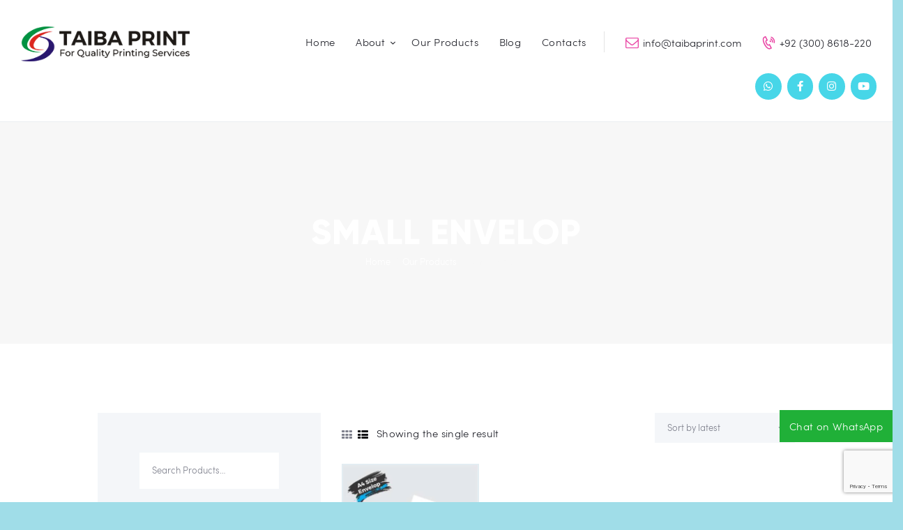

--- FILE ---
content_type: text/html; charset=UTF-8
request_url: https://taibaprint.com/product-tag/small-envelop
body_size: 24436
content:
<!DOCTYPE html>
<html lang="en-US" class="no-js scheme_default">
<head>
	<meta name='robots' content='index, follow, max-image-preview:large, max-snippet:-1, max-video-preview:-1' />
	<style>img:is([sizes="auto" i], [sizes^="auto," i]) { contain-intrinsic-size: 3000px 1500px }</style>
			<meta charset="UTF-8">
		<meta name="viewport" content="width=device-width, initial-scale=1, maximum-scale=1">
		<meta name="format-detection" content="telephone=no">
		<link rel="profile" href="//gmpg.org/xfn/11">
		<link rel="pingback" href="https://taibaprint.com/xmlrpc.php">
		
	<!-- This site is optimized with the Yoast SEO plugin v25.3.1 - https://yoast.com/wordpress/plugins/seo/ -->
	<title>Small Envelop Archives | Sajid Taiba Printing Press</title>
	<link rel="canonical" href="https://taibaprint.com/product-tag/small-envelop" />
	<meta property="og:locale" content="en_US" />
	<meta property="og:type" content="article" />
	<meta property="og:title" content="Small Envelop Archives | Sajid Taiba Printing Press" />
	<meta property="og:url" content="https://taibaprint.com/product-tag/small-envelop" />
	<meta property="og:site_name" content="Sajid Taiba Printing Press" />
	<meta property="og:image" content="https://taibaprint.com/wp-content/uploads/2022/02/Short-History.jpg" />
	<meta property="og:image:width" content="1000" />
	<meta property="og:image:height" content="562" />
	<meta property="og:image:type" content="image/jpeg" />
	<meta name="twitter:card" content="summary_large_image" />
	<meta name="twitter:site" content="@taibaprint" />
	<script type="application/ld+json" class="yoast-schema-graph">{"@context":"https://schema.org","@graph":[{"@type":"CollectionPage","@id":"https://taibaprint.com/product-tag/small-envelop","url":"https://taibaprint.com/product-tag/small-envelop","name":"Small Envelop Archives | Sajid Taiba Printing Press","isPartOf":{"@id":"https://taibaprint.com/#website"},"primaryImageOfPage":{"@id":"https://taibaprint.com/product-tag/small-envelop#primaryimage"},"image":{"@id":"https://taibaprint.com/product-tag/small-envelop#primaryimage"},"thumbnailUrl":"https://taibaprint.com/wp-content/uploads/2022/01/envelop.jpg","breadcrumb":{"@id":"https://taibaprint.com/product-tag/small-envelop#breadcrumb"},"inLanguage":"en-US"},{"@type":"ImageObject","inLanguage":"en-US","@id":"https://taibaprint.com/product-tag/small-envelop#primaryimage","url":"https://taibaprint.com/wp-content/uploads/2022/01/envelop.jpg","contentUrl":"https://taibaprint.com/wp-content/uploads/2022/01/envelop.jpg","width":700,"height":700},{"@type":"BreadcrumbList","@id":"https://taibaprint.com/product-tag/small-envelop#breadcrumb","itemListElement":[{"@type":"ListItem","position":1,"name":"Home","item":"https://taibaprint.com/"},{"@type":"ListItem","position":2,"name":"Small Envelop"}]},{"@type":"WebSite","@id":"https://taibaprint.com/#website","url":"https://taibaprint.com/","name":"Sajid Taiba Printing Press","description":"All About Offset Printing and Customize Packaging Services.","publisher":{"@id":"https://taibaprint.com/#organization"},"potentialAction":[{"@type":"SearchAction","target":{"@type":"EntryPoint","urlTemplate":"https://taibaprint.com/?s={search_term_string}"},"query-input":{"@type":"PropertyValueSpecification","valueRequired":true,"valueName":"search_term_string"}}],"inLanguage":"en-US"},{"@type":"Organization","@id":"https://taibaprint.com/#organization","name":"Taiba Print","url":"https://taibaprint.com/","logo":{"@type":"ImageObject","inLanguage":"en-US","@id":"https://taibaprint.com/#/schema/logo/image/","url":"https://taibaprint.com/wp-content/uploads/2016/12/taibaprint-logo.png","contentUrl":"https://taibaprint.com/wp-content/uploads/2016/12/taibaprint-logo.png","width":290,"height":60,"caption":"Taiba Print"},"image":{"@id":"https://taibaprint.com/#/schema/logo/image/"},"sameAs":["https://www.facebook.com/taibaprint","https://x.com/taibaprint","https://www.instagram.com/taibaprint/","https://www.youtube.com/@taibaprint"]}]}</script>
	<!-- / Yoast SEO plugin. -->


<link rel='dns-prefetch' href='//www.googletagmanager.com' />
<link rel="alternate" type="application/rss+xml" title="Sajid Taiba Printing Press &raquo; Feed" href="https://taibaprint.com/feed" />
<link rel="alternate" type="application/rss+xml" title="Sajid Taiba Printing Press &raquo; Comments Feed" href="https://taibaprint.com/comments/feed" />
<link rel="alternate" type="application/rss+xml" title="Sajid Taiba Printing Press &raquo; Small Envelop Tag Feed" href="https://taibaprint.com/product-tag/small-envelop/feed" />
<link rel='stylesheet' id='wp-block-library-css' href='//taibaprint.com/wp-content/cache/wpfc-minified/6o5h2vww/7mw0x.css' type='text/css' media='all' />
<style id='classic-theme-styles-inline-css' type='text/css'>
/*! This file is auto-generated */
.wp-block-button__link{color:#fff;background-color:#32373c;border-radius:9999px;box-shadow:none;text-decoration:none;padding:calc(.667em + 2px) calc(1.333em + 2px);font-size:1.125em}.wp-block-file__button{background:#32373c;color:#fff;text-decoration:none}
</style>
<link rel='stylesheet' id='woocommerce-add-to-cart-form-style-css' href='//taibaprint.com/wp-content/cache/wpfc-minified/7uwriqpq/7mw0x.css' type='text/css' media='all' />
<style id='woocommerce-product-button-style-inline-css' type='text/css'>
.wp-block-button.wc-block-components-product-button{align-items:center;display:flex;flex-direction:column;gap:12px;justify-content:center;white-space:normal;word-break:break-word}.wp-block-button.wc-block-components-product-button.is-style-outline .wp-block-button__link{border:2px solid}.wp-block-button.wc-block-components-product-button.is-style-outline .wp-block-button__link:not(.has-text-color){color:currentColor}.wp-block-button.wc-block-components-product-button.is-style-outline .wp-block-button__link:not(.has-background){background-color:transparent;background-image:none}.wp-block-button.wc-block-components-product-button.has-custom-width .wp-block-button__link{box-sizing:border-box}.wp-block-button.wc-block-components-product-button.wp-block-button__width-25 .wp-block-button__link{width:25%}.wp-block-button.wc-block-components-product-button.wp-block-button__width-50 .wp-block-button__link{width:50%}.wp-block-button.wc-block-components-product-button.wp-block-button__width-75 .wp-block-button__link{width:75%}.wp-block-button.wc-block-components-product-button.wp-block-button__width-100 .wp-block-button__link{width:100%}.wp-block-button.wc-block-components-product-button .wp-block-button__link{display:inline-flex;font-size:1em;justify-content:center;text-align:center;white-space:normal;width:auto;word-break:break-word}.wp-block-button.wc-block-components-product-button a[hidden]{display:none}@keyframes slideOut{0%{transform:translateY(0)}to{transform:translateY(-100%)}}@keyframes slideIn{0%{opacity:0;transform:translateY(90%)}to{opacity:1;transform:translate(0)}}.wp-block-button.wc-block-components-product-button.align-left{align-items:flex-start}.wp-block-button.wc-block-components-product-button.align-right{align-items:flex-end}.wp-block-button.wc-block-components-product-button .wc-block-components-product-button__button{align-items:center;border-style:none;display:inline-flex;justify-content:center;line-height:inherit;overflow:hidden;white-space:normal;word-break:break-word}.wp-block-button.wc-block-components-product-button .wc-block-components-product-button__button span.wc-block-slide-out{animation:slideOut .1s linear 1 normal forwards}.wp-block-button.wc-block-components-product-button .wc-block-components-product-button__button span.wc-block-slide-in{animation:slideIn .1s linear 1 normal}.wp-block-button.wc-block-components-product-button .wc-block-components-product-button__button--placeholder{background-color:currentColor!important;border:0!important;border-radius:.25rem;box-shadow:none;color:currentColor!important;display:block;line-height:1;max-width:100%!important;min-height:3em;min-width:8em;opacity:.15;outline:0!important;overflow:hidden!important;pointer-events:none;position:relative!important;width:100%;z-index:1}.wp-block-button.wc-block-components-product-button .wc-block-components-product-button__button--placeholder>*{visibility:hidden}.wp-block-button.wc-block-components-product-button .wc-block-components-product-button__button--placeholder:after{animation:loading__animation 1.5s ease-in-out infinite;background-image:linear-gradient(90deg,currentColor,hsla(0,0%,96%,.302),currentColor);background-repeat:no-repeat;content:" ";display:block;height:100%;left:0;position:absolute;right:0;top:0;transform:translateX(-100%)}@keyframes loading__animation{to{transform:translateX(100%)}}@media screen and (prefers-reduced-motion:reduce){.wp-block-button.wc-block-components-product-button .wc-block-components-product-button__button--placeholder{animation:none}}.wc-block-all-products .wp-block-button.wc-block-components-product-button{margin-bottom:12px}.theme-twentytwentyone .editor-styles-wrapper .wc-block-components-product-button .wp-block-button__link{background-color:var(--button--color-background);border-color:var(--button--color-background);color:var(--button--color-text)}

</style>
<style id='woocommerce-product-collection-style-inline-css' type='text/css'>
.wp-block-woocommerce-product-collection .wc-block-components-product-stock-indicator{text-align:center}.wc-block-components-notice-banner .wc-block-components-button.wc-block-components-notice-banner__dismiss[hidden]{display:none}

</style>
<style id='woocommerce-product-filters-style-inline-css' type='text/css'>
:where(.wc-block-product-filters){--top-padding:var(--wp-admin--admin-bar--height);display:inline-flex}@media(max-width:782px){:where(.wc-block-product-filters){--top-padding:var(--adminbar-mobile-padding,0)}}:where(.wc-block-product-filters) .wc-block-product-filters__close-overlay,:where(.wc-block-product-filters) .wc-block-product-filters__open-overlay{align-items:center;background:transparent;border:transparent;color:inherit;display:flex;font-size:.875em;padding:0}:where(.wc-block-product-filters) .wc-block-product-filters__close-overlay svg,:where(.wc-block-product-filters) .wc-block-product-filters__open-overlay svg{fill:currentColor}:where(.wc-block-product-filters) .wc-block-product-filters__close-overlay span,:where(.wc-block-product-filters) .wc-block-product-filters__open-overlay span{padding:0 5px}:where(.wc-block-product-filters) .wc-block-product-filters__open-overlay svg{height:var(--wc-product-filters-overlay-icon-size,1.5em);width:var(--wc-product-filters-overlay-icon-size,1.5em)}:where(.wc-block-product-filters) .wc-block-product-filters__overlay{background-color:transparent;inset:0;pointer-events:none;position:fixed;top:var(--top-padding);transition:background-color .5s;z-index:9999}:where(.wc-block-product-filters) .wc-block-product-filters__overlay-wrapper{height:100%;position:relative;width:100%}:where(.wc-block-product-filters) .wc-block-product-filters__overlay-dialog{background-color:var(--wc-product-filters-overlay-background-color,var(--wc-product-filters-background-color,var(--wp--preset--color--base,#fff)));color:var(--wc-product-filters-overlay-text-color,var(--wc-product-filters-text-color,var(--wp--preset--color--base,#111)));display:flex!important;flex-direction:column;gap:var(--wp--preset--spacing--40);inset:0;max-height:100%;position:absolute;transform:translateY(100vh);transition:none}:where(.wc-block-product-filters) .wc-block-product-filters__overlay-header{display:flex;flex-flow:row-reverse;padding:var(--wp--preset--spacing--30) var(--wp--preset--spacing--40) 0}:where(.wc-block-product-filters) .wc-block-product-filters__overlay-content{display:flex;flex-direction:column;flex-grow:1;gap:var(--wc-product-filter-block-spacing,var(--wp--style--block-gap,1.2rem));overflow-y:scroll;padding:0 var(--wp--preset--spacing--40)}:where(.wc-block-product-filters) .wc-block-product-filters__overlay-content>:first-child{margin-top:0}:where(.wc-block-product-filters) .wc-block-product-filters__overlay-footer{box-shadow:0 -4px 8px 0 rgba(0,0,0,.102);padding:var(--wp--preset--spacing--30) var(--wp--preset--spacing--40)}:where(.wc-block-product-filters) .wc-block-product-filters__apply{width:100%}:where(.wc-block-product-filters).is-overlay-opened .wc-block-product-filters__overlay{background-color:rgba(95,95,95,.35);pointer-events:auto;z-index:9999}:where(.wc-block-product-filters).is-overlay-opened .wc-block-product-filters__overlay-dialog{color:var(--wc-product-filters-overlay-color,inherit);transform:translateY(0);transition:transform .5s}@media(min-width:601px){:where(.wc-block-product-filters),:where(.wc-block-product-filters).is-overlay-opened{display:flex}:where(.wc-block-product-filters) .wc-block-product-filters__open-overlay,:where(.wc-block-product-filters) .wc-block-product-filters__overlay-footer,:where(.wc-block-product-filters) .wc-block-product-filters__overlay-header,:where(.wc-block-product-filters).is-overlay-opened .wc-block-product-filters__open-overlay,:where(.wc-block-product-filters).is-overlay-opened .wc-block-product-filters__overlay-footer,:where(.wc-block-product-filters).is-overlay-opened .wc-block-product-filters__overlay-header{display:none}:where(.wc-block-product-filters) .wc-block-product-filters__overlay,:where(.wc-block-product-filters).is-overlay-opened .wc-block-product-filters__overlay{background:inherit;color:inherit;inset:0;pointer-events:auto;position:relative;transition:none}:where(.wc-block-product-filters) .wc-block-product-filters__overlay-wrapper,:where(.wc-block-product-filters).is-overlay-opened .wc-block-product-filters__overlay-wrapper{background:inherit;color:inherit;height:auto;width:auto}:where(.wc-block-product-filters) .wc-block-product-filters__overlay-dialog,:where(.wc-block-product-filters).is-overlay-opened .wc-block-product-filters__overlay-dialog{background:inherit;color:inherit;position:relative;transform:none}:where(.wc-block-product-filters) .wc-block-product-filters__overlay-content,:where(.wc-block-product-filters).is-overlay-opened .wc-block-product-filters__overlay-content{background:inherit;color:inherit;flex-grow:1;overflow:visible;padding:0}}@media(max-width:600px){:where(.wc-block-product-filters) .wc-block-product-filters__overlay-content .wp-block-group{display:block}:where(.wc-block-product-filters) .wc-block-product-filters__overlay-content .wp-block-group>div{margin:20px 0}}.wc-block-product-filter--hidden{display:none}

</style>
<link rel='stylesheet' id='woocommerce-product-filter-price-slider-style-css' href='//taibaprint.com/wp-content/cache/wpfc-minified/dfhaykxu/7mw0x.css' type='text/css' media='all' />
<style id='woocommerce-product-filter-removable-chips-style-inline-css' type='text/css'>
.wc-block-product-filter-removable-chips.is-vertical .wc-block-product-filter-removable-chips__items{flex-direction:column}.wc-block-product-filter-removable-chips.is-content-justification-center .wc-block-product-filter-removable-chips__items{justify-content:center}.wc-block-product-filter-removable-chips.is-content-justification-right .wc-block-product-filter-removable-chips__items{justify-content:flex-end}.wc-block-product-filter-removable-chips.is-content-justification-space-between .wc-block-product-filter-removable-chips__items{justify-content:space-between}.wc-block-product-filter-removable-chips.is-horizontal .wc-block-product-filter-removable-chips__items{width:100%}.wc-block-product-filter-removable-chips__items{color:var(--wc-product-filter-removable-chips-text,currentColor);display:inline-flex;flex-wrap:wrap;gap:4px;list-style:none;margin:0;padding:0}.wc-block-product-filter-removable-chips__items .wc-block-product-filter-removable-chips__item{align-items:center;appearance:none;background:var(--wc-product-filter-removable-chips-background,transparent);border:1px solid var(--wc-product-filter-removable-chips-border,color-mix(in srgb,currentColor 20%,transparent));border-radius:2px;display:flex;font-size:.875em;gap:8px;justify-content:space-between;padding:.25em .75em}.wc-block-product-filter-removable-chips__items .wc-block-product-filter-removable-chips__item .wc-block-product-filter-removable-chips__remove{align-items:center;background-color:transparent;border:none;color:var(--wc-product-filter-removable-chips-text,currentColor);cursor:pointer;display:flex;margin:0;padding:0}.wc-block-product-filter-removable-chips__items .wc-block-product-filter-removable-chips__item .wc-block-product-filter-removable-chips__remove .wc-block-product-filter-removable-chips__remove-icon{fill:currentColor}

</style>
<style id='woocommerce-product-filter-checkbox-list-style-inline-css' type='text/css'>
.wc-block-product-filter-checkbox-list__list{list-style:none outside;margin:0;padding:0}.wc-block-product-filter-checkbox-list__label{align-items:center;display:inline-flex;gap:.625em}.wc-block-product-filter-checkbox-list__item .wc-block-product-filter-checkbox-list__label{margin-bottom:0}:where(.wc-block-product-filter-checkbox-list__input-wrapper){display:block;position:relative}.wc-block-product-filter-checkbox-list__input-wrapper:before{background:currentColor;border-radius:2px;content:"";height:1em;left:0;opacity:.1;pointer-events:none;position:absolute;top:0;width:1em}.has-option-element-color .wc-block-product-filter-checkbox-list__input-wrapper:before{display:none}input[type=checkbox].wc-block-product-filter-checkbox-list__input{appearance:none;background:var(--wc-product-filter-checkbox-list-option-element,transparent);border:1px solid var(--wc-product-filter-checkbox-list-option-element-border,transparent);border-radius:2px;color:inherit;cursor:pointer;display:block;font-size:inherit;height:1em;margin:0;width:1em}input[type=checkbox].wc-block-product-filter-checkbox-list__input:focus{outline-color:var(--wc-product-filter-checkbox-list-option-element-border,currentColor);outline-width:1px}svg.wc-block-product-filter-checkbox-list__mark{box-sizing:border-box;color:var(--wc-product-filter-checkbox-list-option-element-selected,currentColor);display:none;height:1em;left:0;padding:.2em;position:absolute;top:0;width:1em}input[type=checkbox].wc-block-product-filter-checkbox-list__input:checked:after,input[type=checkbox].wc-block-product-filter-checkbox-list__input:checked:before{content:none}input[type=checkbox].wc-block-product-filter-checkbox-list__input:checked+.wc-block-product-filter-checkbox-list__mark{display:block;pointer-events:none}:where(.wc-block-product-filter-checkbox-list__text-wrapper){align-items:center;display:inline-flex;font-size:.875em;gap:4px}.wc-block-product-filter-checkbox-list__show-more{appearance:none;background:transparent;border:none;font-family:inherit;padding:0;text-decoration:underline}

</style>
<style id='woocommerce-product-filter-chips-style-inline-css' type='text/css'>
:where(.wc-block-product-filter-chips__items){display:flex;flex-wrap:wrap;gap:4px}.wc-block-product-filter-chips__item{appearance:none;background:transparent;border:1px solid color-mix(in srgb,currentColor 20%,transparent);border-radius:2px;color:var(--wc-product-filter-chips-text,currentColor);cursor:pointer;font-family:inherit;font-size:.875em;padding:4px 8px}.has-chip-text-color .wc-block-product-filter-chips__item{color:var(--wc-product-filter-chips-text)}.has-chip-background-color .wc-block-product-filter-chips__item{background:var(--wc-product-filter-chips-background)}.has-chip-border-color .wc-block-product-filter-chips__item{border-color:var(--wc-product-filter-chips-border)}.wc-block-product-filter-chips__item[aria-checked=true]{background:currentColor}.has-selected-chip-text-color .wc-block-product-filter-chips__item[aria-checked=true]{color:var(--wc-product-filter-chips-selected-text)}.has-selected-chip-background-color .wc-block-product-filter-chips__item[aria-checked=true]{background:var(--wc-product-filter-chips-selected-background)}.has-selected-chip-border-color .wc-block-product-filter-chips__item[aria-checked=true]{border-color:var(--wc-product-filter-chips-selected-border)}:where(.wc-block-product-filter-chips__label){align-items:center;display:inline-flex;gap:4px}.wc-block-product-filter-chips:not(.has-selected-chip-text-color) .wc-block-product-filter-chips__item[aria-checked=true]>.wc-block-product-filter-chips__label{filter:invert(100%)}.wc-block-product-filter-chips__show-more{appearance:none;background:transparent;border:none;font-family:inherit;padding:0;text-decoration:underline}

</style>
<link rel='stylesheet' id='woocommerce-product-gallery-style-css' href='//taibaprint.com/wp-content/cache/wpfc-minified/qjkoorgw/7mw0x.css' type='text/css' media='all' />
<style id='woocommerce-product-template-style-inline-css' type='text/css'>
.wc-block-product-template{list-style:none;margin-bottom:0;margin-top:0;max-width:100%;padding:0}.wc-block-product-template.wc-block-product-template{background:none}.wc-block-product-template.is-flex-container{display:flex;flex-direction:row;flex-wrap:wrap;gap:1.25em}.wc-block-product-template.is-flex-container>li{list-style:none;margin:0;width:100%}@media(min-width:600px){.wc-block-product-template.is-flex-container.is-flex-container.columns-2>li{width:calc(50% - .625em)}.wc-block-product-template.is-flex-container.is-flex-container.columns-3>li{width:calc(33.33333% - .83333em)}.wc-block-product-template.is-flex-container.is-flex-container.columns-4>li{width:calc(25% - .9375em)}.wc-block-product-template.is-flex-container.is-flex-container.columns-5>li{width:calc(20% - 1em)}.wc-block-product-template.is-flex-container.is-flex-container.columns-6>li{width:calc(16.66667% - 1.04167em)}}.wc-block-product-template__responsive{grid-gap:1.25em;display:grid}.wc-block-product-template__responsive.columns-2{grid-template-columns:repeat(auto-fill,minmax(max(150px,calc(50% - .625em)),1fr))}.wc-block-product-template__responsive.columns-3{grid-template-columns:repeat(auto-fill,minmax(max(150px,calc(33.33333% - .83333em)),1fr))}.wc-block-product-template__responsive.columns-4{grid-template-columns:repeat(auto-fill,minmax(max(150px,calc(25% - .9375em)),1fr))}.wc-block-product-template__responsive.columns-5{grid-template-columns:repeat(auto-fill,minmax(max(150px,calc(20% - 1em)),1fr))}.wc-block-product-template__responsive.columns-6{grid-template-columns:repeat(auto-fill,minmax(max(150px,calc(16.66667% - 1.04167em)),1fr))}.wc-block-product-template__responsive>li{margin-block-start:0}:where(.wc-block-product-template .wc-block-product)>:not(:last-child){margin-bottom:.75rem;margin-top:0}.is-product-collection-layout-list .wc-block-product:not(:last-child){margin-bottom:1.2rem}

</style>
<style id='global-styles-inline-css' type='text/css'>
:root{--wp--preset--aspect-ratio--square: 1;--wp--preset--aspect-ratio--4-3: 4/3;--wp--preset--aspect-ratio--3-4: 3/4;--wp--preset--aspect-ratio--3-2: 3/2;--wp--preset--aspect-ratio--2-3: 2/3;--wp--preset--aspect-ratio--16-9: 16/9;--wp--preset--aspect-ratio--9-16: 9/16;--wp--preset--color--black: #000000;--wp--preset--color--cyan-bluish-gray: #abb8c3;--wp--preset--color--white: #ffffff;--wp--preset--color--pale-pink: #f78da7;--wp--preset--color--vivid-red: #cf2e2e;--wp--preset--color--luminous-vivid-orange: #ff6900;--wp--preset--color--luminous-vivid-amber: #fcb900;--wp--preset--color--light-green-cyan: #7bdcb5;--wp--preset--color--vivid-green-cyan: #00d084;--wp--preset--color--pale-cyan-blue: #8ed1fc;--wp--preset--color--vivid-cyan-blue: #0693e3;--wp--preset--color--vivid-purple: #9b51e0;--wp--preset--gradient--vivid-cyan-blue-to-vivid-purple: linear-gradient(135deg,rgba(6,147,227,1) 0%,rgb(155,81,224) 100%);--wp--preset--gradient--light-green-cyan-to-vivid-green-cyan: linear-gradient(135deg,rgb(122,220,180) 0%,rgb(0,208,130) 100%);--wp--preset--gradient--luminous-vivid-amber-to-luminous-vivid-orange: linear-gradient(135deg,rgba(252,185,0,1) 0%,rgba(255,105,0,1) 100%);--wp--preset--gradient--luminous-vivid-orange-to-vivid-red: linear-gradient(135deg,rgba(255,105,0,1) 0%,rgb(207,46,46) 100%);--wp--preset--gradient--very-light-gray-to-cyan-bluish-gray: linear-gradient(135deg,rgb(238,238,238) 0%,rgb(169,184,195) 100%);--wp--preset--gradient--cool-to-warm-spectrum: linear-gradient(135deg,rgb(74,234,220) 0%,rgb(151,120,209) 20%,rgb(207,42,186) 40%,rgb(238,44,130) 60%,rgb(251,105,98) 80%,rgb(254,248,76) 100%);--wp--preset--gradient--blush-light-purple: linear-gradient(135deg,rgb(255,206,236) 0%,rgb(152,150,240) 100%);--wp--preset--gradient--blush-bordeaux: linear-gradient(135deg,rgb(254,205,165) 0%,rgb(254,45,45) 50%,rgb(107,0,62) 100%);--wp--preset--gradient--luminous-dusk: linear-gradient(135deg,rgb(255,203,112) 0%,rgb(199,81,192) 50%,rgb(65,88,208) 100%);--wp--preset--gradient--pale-ocean: linear-gradient(135deg,rgb(255,245,203) 0%,rgb(182,227,212) 50%,rgb(51,167,181) 100%);--wp--preset--gradient--electric-grass: linear-gradient(135deg,rgb(202,248,128) 0%,rgb(113,206,126) 100%);--wp--preset--gradient--midnight: linear-gradient(135deg,rgb(2,3,129) 0%,rgb(40,116,252) 100%);--wp--preset--font-size--small: 13px;--wp--preset--font-size--medium: 20px;--wp--preset--font-size--large: 36px;--wp--preset--font-size--x-large: 42px;--wp--preset--spacing--20: 0.44rem;--wp--preset--spacing--30: 0.67rem;--wp--preset--spacing--40: 1rem;--wp--preset--spacing--50: 1.5rem;--wp--preset--spacing--60: 2.25rem;--wp--preset--spacing--70: 3.38rem;--wp--preset--spacing--80: 5.06rem;--wp--preset--shadow--natural: 6px 6px 9px rgba(0, 0, 0, 0.2);--wp--preset--shadow--deep: 12px 12px 50px rgba(0, 0, 0, 0.4);--wp--preset--shadow--sharp: 6px 6px 0px rgba(0, 0, 0, 0.2);--wp--preset--shadow--outlined: 6px 6px 0px -3px rgba(255, 255, 255, 1), 6px 6px rgba(0, 0, 0, 1);--wp--preset--shadow--crisp: 6px 6px 0px rgba(0, 0, 0, 1);}:where(.is-layout-flex){gap: 0.5em;}:where(.is-layout-grid){gap: 0.5em;}body .is-layout-flex{display: flex;}.is-layout-flex{flex-wrap: wrap;align-items: center;}.is-layout-flex > :is(*, div){margin: 0;}body .is-layout-grid{display: grid;}.is-layout-grid > :is(*, div){margin: 0;}:where(.wp-block-columns.is-layout-flex){gap: 2em;}:where(.wp-block-columns.is-layout-grid){gap: 2em;}:where(.wp-block-post-template.is-layout-flex){gap: 1.25em;}:where(.wp-block-post-template.is-layout-grid){gap: 1.25em;}.has-black-color{color: var(--wp--preset--color--black) !important;}.has-cyan-bluish-gray-color{color: var(--wp--preset--color--cyan-bluish-gray) !important;}.has-white-color{color: var(--wp--preset--color--white) !important;}.has-pale-pink-color{color: var(--wp--preset--color--pale-pink) !important;}.has-vivid-red-color{color: var(--wp--preset--color--vivid-red) !important;}.has-luminous-vivid-orange-color{color: var(--wp--preset--color--luminous-vivid-orange) !important;}.has-luminous-vivid-amber-color{color: var(--wp--preset--color--luminous-vivid-amber) !important;}.has-light-green-cyan-color{color: var(--wp--preset--color--light-green-cyan) !important;}.has-vivid-green-cyan-color{color: var(--wp--preset--color--vivid-green-cyan) !important;}.has-pale-cyan-blue-color{color: var(--wp--preset--color--pale-cyan-blue) !important;}.has-vivid-cyan-blue-color{color: var(--wp--preset--color--vivid-cyan-blue) !important;}.has-vivid-purple-color{color: var(--wp--preset--color--vivid-purple) !important;}.has-black-background-color{background-color: var(--wp--preset--color--black) !important;}.has-cyan-bluish-gray-background-color{background-color: var(--wp--preset--color--cyan-bluish-gray) !important;}.has-white-background-color{background-color: var(--wp--preset--color--white) !important;}.has-pale-pink-background-color{background-color: var(--wp--preset--color--pale-pink) !important;}.has-vivid-red-background-color{background-color: var(--wp--preset--color--vivid-red) !important;}.has-luminous-vivid-orange-background-color{background-color: var(--wp--preset--color--luminous-vivid-orange) !important;}.has-luminous-vivid-amber-background-color{background-color: var(--wp--preset--color--luminous-vivid-amber) !important;}.has-light-green-cyan-background-color{background-color: var(--wp--preset--color--light-green-cyan) !important;}.has-vivid-green-cyan-background-color{background-color: var(--wp--preset--color--vivid-green-cyan) !important;}.has-pale-cyan-blue-background-color{background-color: var(--wp--preset--color--pale-cyan-blue) !important;}.has-vivid-cyan-blue-background-color{background-color: var(--wp--preset--color--vivid-cyan-blue) !important;}.has-vivid-purple-background-color{background-color: var(--wp--preset--color--vivid-purple) !important;}.has-black-border-color{border-color: var(--wp--preset--color--black) !important;}.has-cyan-bluish-gray-border-color{border-color: var(--wp--preset--color--cyan-bluish-gray) !important;}.has-white-border-color{border-color: var(--wp--preset--color--white) !important;}.has-pale-pink-border-color{border-color: var(--wp--preset--color--pale-pink) !important;}.has-vivid-red-border-color{border-color: var(--wp--preset--color--vivid-red) !important;}.has-luminous-vivid-orange-border-color{border-color: var(--wp--preset--color--luminous-vivid-orange) !important;}.has-luminous-vivid-amber-border-color{border-color: var(--wp--preset--color--luminous-vivid-amber) !important;}.has-light-green-cyan-border-color{border-color: var(--wp--preset--color--light-green-cyan) !important;}.has-vivid-green-cyan-border-color{border-color: var(--wp--preset--color--vivid-green-cyan) !important;}.has-pale-cyan-blue-border-color{border-color: var(--wp--preset--color--pale-cyan-blue) !important;}.has-vivid-cyan-blue-border-color{border-color: var(--wp--preset--color--vivid-cyan-blue) !important;}.has-vivid-purple-border-color{border-color: var(--wp--preset--color--vivid-purple) !important;}.has-vivid-cyan-blue-to-vivid-purple-gradient-background{background: var(--wp--preset--gradient--vivid-cyan-blue-to-vivid-purple) !important;}.has-light-green-cyan-to-vivid-green-cyan-gradient-background{background: var(--wp--preset--gradient--light-green-cyan-to-vivid-green-cyan) !important;}.has-luminous-vivid-amber-to-luminous-vivid-orange-gradient-background{background: var(--wp--preset--gradient--luminous-vivid-amber-to-luminous-vivid-orange) !important;}.has-luminous-vivid-orange-to-vivid-red-gradient-background{background: var(--wp--preset--gradient--luminous-vivid-orange-to-vivid-red) !important;}.has-very-light-gray-to-cyan-bluish-gray-gradient-background{background: var(--wp--preset--gradient--very-light-gray-to-cyan-bluish-gray) !important;}.has-cool-to-warm-spectrum-gradient-background{background: var(--wp--preset--gradient--cool-to-warm-spectrum) !important;}.has-blush-light-purple-gradient-background{background: var(--wp--preset--gradient--blush-light-purple) !important;}.has-blush-bordeaux-gradient-background{background: var(--wp--preset--gradient--blush-bordeaux) !important;}.has-luminous-dusk-gradient-background{background: var(--wp--preset--gradient--luminous-dusk) !important;}.has-pale-ocean-gradient-background{background: var(--wp--preset--gradient--pale-ocean) !important;}.has-electric-grass-gradient-background{background: var(--wp--preset--gradient--electric-grass) !important;}.has-midnight-gradient-background{background: var(--wp--preset--gradient--midnight) !important;}.has-small-font-size{font-size: var(--wp--preset--font-size--small) !important;}.has-medium-font-size{font-size: var(--wp--preset--font-size--medium) !important;}.has-large-font-size{font-size: var(--wp--preset--font-size--large) !important;}.has-x-large-font-size{font-size: var(--wp--preset--font-size--x-large) !important;}
:where(.wp-block-post-template.is-layout-flex){gap: 1.25em;}:where(.wp-block-post-template.is-layout-grid){gap: 1.25em;}
:where(.wp-block-columns.is-layout-flex){gap: 2em;}:where(.wp-block-columns.is-layout-grid){gap: 2em;}
:root :where(.wp-block-pullquote){font-size: 1.5em;line-height: 1.6;}
</style>
<link rel='stylesheet' id='contact-form-7-css' href='//taibaprint.com/wp-content/cache/wpfc-minified/978qix2y/7mw0x.css' type='text/css' media='all' />
<link rel='stylesheet' id='trx_addons-icons-css' href='//taibaprint.com/wp-content/cache/wpfc-minified/du8lfux1/7mw0x.css' type='text/css' media='all' />
<link rel='stylesheet' id='swiperslider-css' href='//taibaprint.com/wp-content/cache/wpfc-minified/zcf66kl/7mw0x.css' type='text/css' media='all' />
<link rel='stylesheet' id='magnific-popup-css' href='//taibaprint.com/wp-content/cache/wpfc-minified/13zjz347/7mw0x.css' type='text/css' media='all' />
<link rel='stylesheet' id='trx_addons-css' href='//taibaprint.com/wp-content/cache/wpfc-minified/jy2qnotu/7mw0x.css' type='text/css' media='all' />
<link rel='stylesheet' id='trx_addons-animation-css' href='//taibaprint.com/wp-content/cache/wpfc-minified/1buj01s/7mw0x.css' type='text/css' media='all' />
<link rel='stylesheet' id='woocommerce-layout-css' href='//taibaprint.com/wp-content/cache/wpfc-minified/mlybtaaz/7mw0x.css' type='text/css' media='all' />
<link rel='stylesheet' id='woocommerce-smallscreen-css' href='//taibaprint.com/wp-content/cache/wpfc-minified/f591dddo/7mw0x.css' type='text/css' media='only screen and (max-width: 768px)' />
<link rel='stylesheet' id='woocommerce-general-css' href='//taibaprint.com/wp-content/cache/wpfc-minified/1p9v3qhy/7mw0x.css' type='text/css' media='all' />
<style id='woocommerce-inline-inline-css' type='text/css'>
.woocommerce form .form-row .required { visibility: visible; }
</style>
<link rel='stylesheet' id='brands-styles-css' href='//taibaprint.com/wp-content/cache/wpfc-minified/fdgk33qb/7mw0x.css' type='text/css' media='all' />
<link rel='stylesheet' id='esg-plugin-settings-css' href='//taibaprint.com/wp-content/cache/wpfc-minified/14kxrvi5/7mw0x.css' type='text/css' media='all' />
<link rel='stylesheet' id='tp-fontello-css' href='//taibaprint.com/wp-content/cache/wpfc-minified/31gwqfdc/7mw0x.css' type='text/css' media='all' />
<link rel='stylesheet' id='copypress-font-Montserrat-css' href='//taibaprint.com/wp-content/cache/wpfc-minified/fi713jjd/7mw0x.css' type='text/css' media='all' />
<link rel='stylesheet' id='copypress-font-Sofia-Pro-Light-css' href='//taibaprint.com/wp-content/cache/wpfc-minified/6os2kw8q/7mw0x.css' type='text/css' media='all' />
<link rel='stylesheet' id='copypress-font-Gilroy-css' href='//taibaprint.com/wp-content/cache/wpfc-minified/h27telm/7mw0x.css' type='text/css' media='all' />
<link rel='stylesheet' id='copypress-font-PermanentMarker-css' href='//taibaprint.com/wp-content/cache/wpfc-minified/qhwcm743/7mw0x.css' type='text/css' media='all' />
<link rel='stylesheet' id='fontello-icons-css' href='//taibaprint.com/wp-content/cache/wpfc-minified/eg0otxwi/7mw0x.css' type='text/css' media='all' />
<link rel='stylesheet' id='copypress-main-css' href='//taibaprint.com/wp-content/cache/wpfc-minified/7z7alvbc/7mw0x.css' type='text/css' media='all' />
<link rel='stylesheet' id='copypress-colors-css' href='//taibaprint.com/wp-content/cache/wpfc-minified/795ddvsd/7mw0x.css' type='text/css' media='all' />
<link rel='stylesheet' id='copypress-styles-css' href='//taibaprint.com/wp-content/cache/wpfc-minified/7yzmkrp4/7mw0x.css' type='text/css' media='all' />
<link rel='stylesheet' id='mediaelement-css' href='//taibaprint.com/wp-content/cache/wpfc-minified/8bchng80/7mw0x.css' type='text/css' media='all' />
<link rel='stylesheet' id='wp-mediaelement-css' href='//taibaprint.com/wp-content/cache/wpfc-minified/8lh6uvox/7mw0x.css' type='text/css' media='all' />
<link rel='stylesheet' id='copypress-woocommerce-css' href='//taibaprint.com/wp-content/cache/wpfc-minified/8aaaaa1k/7mw0x.css' type='text/css' media='all' />
<link rel='stylesheet' id='copypress-responsive-css' href='//taibaprint.com/wp-content/cache/wpfc-minified/6me50c9g/7mw0x.css' type='text/css' media='all' />
<link rel='stylesheet' id='copypress-custom-responsive-css' href='//taibaprint.com/wp-content/cache/wpfc-minified/f583g2n9/7mw0x.css' type='text/css' media='all' />
<script type="text/javascript" src="https://taibaprint.com/wp-includes/js/jquery/jquery.min.js?ver=3.7.1" id="jquery-core-js"></script>
<script type="text/javascript" src="https://taibaprint.com/wp-includes/js/jquery/jquery-migrate.min.js?ver=3.4.1" id="jquery-migrate-js"></script>
<script type="text/javascript" src="https://taibaprint.com/wp-content/plugins/woocommerce/assets/js/jquery-blockui/jquery.blockUI.min.js?ver=2.7.0-wc.9.9.4" id="jquery-blockui-js" defer="defer" data-wp-strategy="defer"></script>
<script type="text/javascript" src="https://taibaprint.com/wp-content/plugins/woocommerce/assets/js/js-cookie/js.cookie.min.js?ver=2.1.4-wc.9.9.4" id="js-cookie-js" defer="defer" data-wp-strategy="defer"></script>
<script type="text/javascript" id="woocommerce-js-extra">
/* <![CDATA[ */
var woocommerce_params = {"ajax_url":"\/wp-admin\/admin-ajax.php","wc_ajax_url":"\/?wc-ajax=%%endpoint%%","i18n_password_show":"Show password","i18n_password_hide":"Hide password"};
/* ]]> */
</script>
<script type="text/javascript" src="https://taibaprint.com/wp-content/plugins/woocommerce/assets/js/frontend/woocommerce.min.js?ver=9.9.4" id="woocommerce-js" defer="defer" data-wp-strategy="defer"></script>
<script type="text/javascript" id="wab-main-script-js-extra">
/* <![CDATA[ */
var wabSettings = {"startHour":"8","endHour":"22","limitHours":"0","hideButtonType":null,"button_location":"right","button_type":"wab-side-rectangle","dragEnabled":"0","plugins_url":"https:\/\/taibaprint.com\/wp-content\/plugins"};
/* ]]> */
</script>
<script type="text/javascript" src="https://taibaprint.com/wp-content/plugins/add-whatsapp-button/includes/../js/wab.js?ver=6.8.1" id="wab-main-script-js"></script>
<script type="text/javascript" src="https://taibaprint.com/wp-content/plugins/add-whatsapp-button/includes/../js/lib/jquery-ui.drag.min.js?ver=6.8.1" id="jquery_draggable-js"></script>
<script type="text/javascript" src="https://taibaprint.com/wp-content/plugins/add-whatsapp-button/includes/../js/lib/jquery.ui.touch-punch.min.js?ver=6.8.1" id="jquery_touch_punch-js"></script>

<!-- Google tag (gtag.js) snippet added by Site Kit -->

<!-- Google Analytics snippet added by Site Kit -->
<script type="text/javascript" src="https://www.googletagmanager.com/gtag/js?id=G-P0YPSZG5EF" id="google_gtagjs-js" async></script>
<script type="text/javascript" id="google_gtagjs-js-after">
/* <![CDATA[ */
window.dataLayer = window.dataLayer || [];function gtag(){dataLayer.push(arguments);}
gtag("set","linker",{"domains":["taibaprint.com"]});
gtag("js", new Date());
gtag("set", "developer_id.dZTNiMT", true);
gtag("config", "G-P0YPSZG5EF");
/* ]]> */
</script>

<!-- End Google tag (gtag.js) snippet added by Site Kit -->
<script></script><link rel="https://api.w.org/" href="https://taibaprint.com/wp-json/" /><link rel="alternate" title="JSON" type="application/json" href="https://taibaprint.com/wp-json/wp/v2/product_tag/201" /><link rel="EditURI" type="application/rsd+xml" title="RSD" href="https://taibaprint.com/xmlrpc.php?rsd" />
<meta name="generator" content="WordPress 6.8.1" />
<meta name="generator" content="WooCommerce 9.9.4" />
<meta name="generator" content="Site Kit by Google 1.155.0" />	<noscript><style>.woocommerce-product-gallery{ opacity: 1 !important; }</style></noscript>
			<style type="text/css">
			
			img.wab-chevron {
				height: 12px;
			}

			img.wab-chevron.wab-right {
				margin-left: 1px;
			}

			img.wab-chevron.wab-left {
				margin-right: 2px;
			}

			/**
			 * Side Rectangle
			 */ 
			.wab-side-rectangle.wab-pull-right {
				right: 0;
				left: initial !important;
				-webkit-transition: All 0.5s ease;
				-moz-transition: All 0.5s ease;
				-o-transition: All 0.5s ease;
				-ms-transition: All 0.5s ease;
				transition: All 0.5s ease;
			}

			.wab-side-rectangle.wab-pull-left {
				left: 0;
				right: initial !important;
				-webkit-transition: All 0.5s ease;
				-moz-transition: All 0.5s ease;
				-o-transition: All 0.5s ease;
				-ms-transition: All 0.5s ease;
				transition: All 0.5s ease;
			}

			.wab-side-rectangle.wab-cont {
				position: fixed;
				bottom: 12%;
				z-index: 99997;
				-webkit-transition: All 0.5s ease;
				-moz-transition: All 0.5s ease;
				-o-transition: All 0.5s ease;
				-ms-transition: All 0.5s ease;
				transition: All 0.5s ease;
			}
			
			.wab-side-rectangle.wab-cont .wab-pull-right {
				-webkit-transition: All 0.5s ease;
				-moz-transition: All 0.5s ease;
				-o-transition: All 0.5s ease;
				-ms-transition: All 0.5s ease;
				transition: All 0.5s ease;
			}

			.wab-side-rectangle #whatsAppButton {
				display: block;
				position: relative;
				direction: ltr;
				z-index: 9999;
				cursor: pointer;
				min-width: 50px;
				max-width: 236px;
				color: #ffffff;
				text-align: center;
				text-decoration: none;
				padding: 10px 14px;
				margin: 0 auto 0 auto;
				background: #20B038;
				-webkit-transition: All 0.5s ease;
				-moz-transition: All 0.5s ease;
				-o-transition: All 0.5s ease;
				-ms-transition: All 0.5s ease;
				transition: All 0.5s ease;
			}
			
			.wab-side-rectangle #whatsAppButton:after {
				margin-left: 5px;
				margin-right: 5px;
				/* content: url(/wp-content/themes/html5blanknew/img/whatsapp-logo2.svg); */
				max-width: 20px;
				max-height: 20px;
				fill: currentColor;
			}

			.wab-side-rectangle #whatsAppButton svg path {
				fill: #fff;
			}

			.wab-side-rectangle #wab_close {
				display: none;
				align-items: center;
    			justify-content: center;
				position: absolute;
				top: -10px;
				left: -9px;
				z-index: 999999;
				background-color: #fff;
				font-weight: bold;
				font-size: 14px;
				border: 2px solid;
				border-radius: 12px;
				height: 20px;
				width: 20px;
				line-height: 1.2;
				text-align: center;
				cursor: pointer;
			}

			.wab-x {
				position: absolute;
    			top: 1px;
		    	font-size: 15px;
			}
			
			#wab_cont.wab-side-rectangle.wab-hidden {
				-webkit-transition: All 0.5s ease;
				-moz-transition: All 0.5s ease;
				-o-transition: All 0.5s ease;
				-ms-transition: All 0.5s ease;
				transition: All 0.5s ease;
			}

			/**
			 * Bottom Rectangle
			 */
			.wab-bottom-rectangle.wab-cont {
				position: fixed;
				bottom: 0;
				z-index: 99999;
				width: 100%;
				-webkit-transition: All 0.5s ease;
				-moz-transition: All 0.5s ease;
				-o-transition: All 0.5s ease;
				-ms-transition: All 0.5s ease;
				transition: All 0.5s ease;
			}
		
			.wab-bottom-rectangle #whatsAppButton {
				display: block;
				/* position: relative; */
				position: absolute;
				bottom: 0;
				width: 100%;
				direction: ltr;
				z-index: 9999;
				cursor: pointer;
				color: #ffffff;
				text-align: center;
				text-decoration: none;
				padding: 10px;
				margin: 0 auto 0 auto;
				background: #20B038;
				-webkit-transition: All 0.5s ease;
				-moz-transition: All 0.5s ease;
				-o-transition: All 0.5s ease;
				-ms-transition: All 0.5s ease;
				transition: All 0.5s ease;
			}

			.wab-bottom-rectangle #wab_close {
				display: none;
				align-items: center;
    			justify-content: center;
				position: absolute;
				bottom: 38px;
				left: 10px;
				z-index: 999999;
				background-color: #fff;
				font-weight: bold;
				font-size: 14px;
				border: 2px solid;
				border-radius: 10px;
				height: 20px;
				width: 20px;
				line-height: 1.2;
				text-align: center;
				cursor: pointer;
			}
			
			.wab-bottom-rectangle img.wab-chevron.wab-down {
				max-width: 64%;
				position: absolute;
				top: 20%;
				left: 18%;
				-webkit-transition: All 0.5s ease;
				-moz-transition: All 0.5s ease;
				-o-transition: All 0.5s ease;
				-ms-transition: All 0.5s ease;
				transition: All 0.5s ease;
			}
			
			.wab-bottom-rectangle img.wab-chevron.wab-up {
				max-width: 64%;
				position: absolute;
				top: 12%;
				left: 18%;
				-webkit-transition: All 0.5s ease;
				-moz-transition: All 0.5s ease;
				-o-transition: All 0.5s ease;
				-ms-transition: All 0.5s ease;
				transition: All 0.5s ease;
			}
			
			#wab_cont.wab-bottom-rectangle.wab-hidden {
				/* bottom: -36px; */
				-webkit-transition: All 0.5s ease;
				-moz-transition: All 0.5s ease;
				-o-transition: All 0.5s ease;
				-ms-transition: All 0.5s ease;
				transition: All 0.5s ease;
			}
			
			/* Icon */
			
			.wab-icon-styled.wab-cont, .wab-icon-plain.wab-cont {
				position: fixed;
				right: 10px;
				bottom: 12%;
				z-index: 99999;
				-webkit-transition: All 0.5s ease;
				-moz-transition: All 0.5s ease;
				-o-transition: All 0.5s ease;
				-ms-transition: All 0.5s ease;
				transition: All 0.5s ease;
			}

			.wab-icon-styled #whatsAppButton, .wab-icon-plain #whatsAppButton {
				display: block;
				width: 80px;
				height: 80px;
				background-position: center center;
				background-size: cover;
				background-image: url(https://taibaprint.com/wp-content/plugins/add-whatsapp-button/includes/style-templates/../../img/wa-icon-original.png);
				-webkit-transition: All 0.5s ease;
				-moz-transition: All 0.5s ease;
				-o-transition: All 0.5s ease;
				-ms-transition: All 0.5s ease;
				transition: All 0.5s ease;
			}

			.wab-icon-styled.wab-cont.wab-pull-left, .wab-icon-plain.wab-cont.wab-pull-left {
				left: 10px;
			}

			.wab-icon-styled.wab-cont.wab-pull-right, .wab-icon-plain.wab-cont.wab-pull-right {
				right: 10px;
			}

			.wab-icon-styled #wab_close, .wab-icon-plain #wab_close {
				display: none;
				align-items: center;
    			justify-content: center;
				position: absolute;
				top: -2px;
				left: -5px;
				z-index: 999999;
				background-color: #fff;
				font-weight: bold;
				font-size: 14px;
				border: 2px solid;
				border-radius: 10px;
				height: 20px;
				width: 20px;
				line-height: 1.2;
				text-align: center;
				cursor: pointer;
			}
			
			#wab_cont.wab-icon-styled.wab-hidden, #wab_cont.wab-icon-plain.wab-hidden {
				right: -64px;
				-webkit-transition: All 0.5s ease;
				-moz-transition: All 0.5s ease;
				-o-transition: All 0.5s ease;
				-ms-transition: All 0.5s ease;
				transition: All 0.5s ease;
			}

			.awb-displaynone {
				display: none;
			}

			/* Draggable */
			#wab_drag {
				position: absolute;
				z-index: 99998;
				background-color: #20B038;
				display: flex;
				align-items: center;
				justify-content: center;
				cursor: grab;
			}

			.wab-side-rectangle #wab_drag {
				top: 38px;
				padding: 5px;
			}

			.wab-icon-plain #wab_drag {
				top: 68px;
				right: -7px;
				padding: 9px 5px;
				border: 3px solid white;
				border-radius: 50%;
			}

			.wab-side-rectangle #wab_drag img {
				height: 6px;
			}

			.wab-icon-plain #wab_drag img {
				height: 4px;
			}
		</style>

		<style type="text/css">.recentcomments a{display:inline !important;padding:0 !important;margin:0 !important;}</style><meta name="generator" content="Powered by WPBakery Page Builder - drag and drop page builder for WordPress."/>
<style type="text/css" id="custom-background-css">
body.custom-background { background-color: #a0dde8; }
</style>
	<meta name="generator" content="Powered by Slider Revolution 6.7.23 - responsive, Mobile-Friendly Slider Plugin for WordPress with comfortable drag and drop interface." />
<link rel="icon" href="https://taibaprint.com/wp-content/uploads/2022/01/cropped-site-icon-32x32.png" sizes="32x32" />
<link rel="icon" href="https://taibaprint.com/wp-content/uploads/2022/01/cropped-site-icon-192x192.png" sizes="192x192" />
<link rel="apple-touch-icon" href="https://taibaprint.com/wp-content/uploads/2022/01/cropped-site-icon-180x180.png" />
<meta name="msapplication-TileImage" content="https://taibaprint.com/wp-content/uploads/2022/01/cropped-site-icon-270x270.png" />
<script>function setREVStartSize(e){
			//window.requestAnimationFrame(function() {
				window.RSIW = window.RSIW===undefined ? window.innerWidth : window.RSIW;
				window.RSIH = window.RSIH===undefined ? window.innerHeight : window.RSIH;
				try {
					var pw = document.getElementById(e.c).parentNode.offsetWidth,
						newh;
					pw = pw===0 || isNaN(pw) || (e.l=="fullwidth" || e.layout=="fullwidth") ? window.RSIW : pw;
					e.tabw = e.tabw===undefined ? 0 : parseInt(e.tabw);
					e.thumbw = e.thumbw===undefined ? 0 : parseInt(e.thumbw);
					e.tabh = e.tabh===undefined ? 0 : parseInt(e.tabh);
					e.thumbh = e.thumbh===undefined ? 0 : parseInt(e.thumbh);
					e.tabhide = e.tabhide===undefined ? 0 : parseInt(e.tabhide);
					e.thumbhide = e.thumbhide===undefined ? 0 : parseInt(e.thumbhide);
					e.mh = e.mh===undefined || e.mh=="" || e.mh==="auto" ? 0 : parseInt(e.mh,0);
					if(e.layout==="fullscreen" || e.l==="fullscreen")
						newh = Math.max(e.mh,window.RSIH);
					else{
						e.gw = Array.isArray(e.gw) ? e.gw : [e.gw];
						for (var i in e.rl) if (e.gw[i]===undefined || e.gw[i]===0) e.gw[i] = e.gw[i-1];
						e.gh = e.el===undefined || e.el==="" || (Array.isArray(e.el) && e.el.length==0)? e.gh : e.el;
						e.gh = Array.isArray(e.gh) ? e.gh : [e.gh];
						for (var i in e.rl) if (e.gh[i]===undefined || e.gh[i]===0) e.gh[i] = e.gh[i-1];
											
						var nl = new Array(e.rl.length),
							ix = 0,
							sl;
						e.tabw = e.tabhide>=pw ? 0 : e.tabw;
						e.thumbw = e.thumbhide>=pw ? 0 : e.thumbw;
						e.tabh = e.tabhide>=pw ? 0 : e.tabh;
						e.thumbh = e.thumbhide>=pw ? 0 : e.thumbh;
						for (var i in e.rl) nl[i] = e.rl[i]<window.RSIW ? 0 : e.rl[i];
						sl = nl[0];
						for (var i in nl) if (sl>nl[i] && nl[i]>0) { sl = nl[i]; ix=i;}
						var m = pw>(e.gw[ix]+e.tabw+e.thumbw) ? 1 : (pw-(e.tabw+e.thumbw)) / (e.gw[ix]);
						newh =  (e.gh[ix] * m) + (e.tabh + e.thumbh);
					}
					var el = document.getElementById(e.c);
					if (el!==null && el) el.style.height = newh+"px";
					el = document.getElementById(e.c+"_wrapper");
					if (el!==null && el) {
						el.style.height = newh+"px";
						el.style.display = "block";
					}
				} catch(e){
					console.log("Failure at Presize of Slider:" + e)
				}
			//});
		  };</script>
		<style type="text/css" id="wp-custom-css">
			.comment-form #url{
 display:none;
}
.woocommerce-product-details__short-description .wpcf7 {
    display: none;
}
p.vc_col-sm-6 {
    padding-left: 0px;
}
.form7 p.vc_col-sm-6 {
    padding-right: 0px;
}
.form7 .init span.wpcf7-form-control-wrap.your-email {
    margin-left: 4px;
}

.entry-content input.wpcf7-form-control.wpcf7-file {
    border: 2px solid;
    padding: 14px 5px;
    border-color:#f4f6f9;
}
.form7 p.vc_col-sm-6 {
    width: 48% !important;
    display: inline-block;
    vertical-align: top;
    float: none;
}
.form7 .select_container:before {
    bottom: 20px; 
}

/*temp */
.single-product .related {
    clear: both;
}

/*form*/
input[type="text"], input[type="number"], input[type="email"], input[type="tel"], input[type="password"], input[type="search"], select, textarea, textarea.wp-editor-area {
    -webkit-appearance: none;
    outline: none;
    resize: none;
    border: 2px solid #ddd;
}

.form7 select.wpcf7-form-control.wpcf7-select {
    padding-top: 18px;
    padding-bottom: 18px;
}
p.vc_col-sm-6 {
    margin-bottom: 0px;
}
p.vc_col-sm-12 {
    margin-bottom: 0px;
}
span.wpcf7-form-control-wrap.menu-596 {
    position: absolute;
    width: 100%;
}
.custom-cart input[type="text"], .custom-cart .wpcf7 input[type="email"], .custom-cart .select_container select, .custom-cart input[type="tel"], input[type="number"], .custom-cart select.wpcf7-form-control.wpcf7-select, .custom-cart .wpcf7 textarea {
  border: 1px solid #e1e1e1 !important;
    background: #ffffff !important;
}
.custom-cart .select_container:after {
    margin-top: -0.9em;
}
 .home .page_wrap {
    background: #271f71 !important;
}

table#sort_customizable_table {
    width: 100%;
    margin-bottom: 20px;
}
thead.wdr_bulk_table_thead th {
    text-align: left;
    padding: 12px 15px;
}
td.wdr_bulk_table_td {
    padding: 13px 15px;
}
.archive .sc_item_button,  section.related.products .sc_item_button {
    display: none !important;
}

section.related.products a.button:hover {
    background: black !important;
}		</style>
		<noscript><style> .wpb_animate_when_almost_visible { opacity: 1; }</style></noscript></head>

<body class="archive tax-product_tag term-small-envelop term-201 custom-background wp-theme-copypress theme-copypress woocommerce woocommerce-page woocommerce-no-js body_tag scheme_default blog_mode_shop body_style_wide  is_stream blog_style_excerpt sidebar_show sidebar_left header_style_header-custom-18 header_position_default menu_style_top no_layout wpb-js-composer js-comp-ver-8.1 vc_responsive">

    
	
	<div class="body_wrap">

		<div class="page_wrap">

			<header class="top_panel top_panel_custom top_panel_custom_18 without_bg_image scheme_default"><div class="vc_row wpb_row vc_row-fluid vc_custom_1479713355363 sc_layouts_row sc_layouts_row_type_compact sc_layouts_row_delimiter sc_layouts_row_fixed"><div class="wpb_column vc_column_container vc_col-sm-12 sc_layouts_column sc_layouts_column_align_right sc_layouts_column_icons_position_left"><div class="vc_column-inner"><div class="wpb_wrapper"><div id="sc_content_1369145961"
		class="sc_content sc_content_default sc_float_left sc_align_left"><div class="sc_content_container"><div class="sc_layouts_item"><a href="https://taibaprint.com/" id="sc_layouts_logo_1286124118" class="sc_layouts_logo sc_layouts_logo_default"><img class="logo_image" src="https://taibaprint.com/wp-content/uploads/2016/12/taibaprint-logo.png" alt="" width="290" height="60"></a><!-- /.sc_layouts_logo --></div></div></div><!-- /.sc_content --><div class="sc_layouts_item"><nav id="sc_layouts_menu_183054848" class="sc_layouts_menu sc_layouts_menu_default menu_hover_slide_line hide_on_mobile  vc_custom_1481116452393" data-animation-in="fadeInUpSmall" data-animation-out="fadeOutDownSmall"><ul id="menu-main-menu" class="sc_layouts_menu_nav"><li id="menu-item-1731" class="menu-item menu-item-type-post_type menu-item-object-page menu-item-home menu-item-1731"><a href="https://taibaprint.com/"><span>Home</span></a></li><li id="menu-item-333" class="menu-item menu-item-type-custom menu-item-object-custom menu-item-has-children menu-item-333"><a href="https://taibaprint.com/about-us"><span>About</span></a>
<ul class="sub-menu"><li id="menu-item-360" class="menu-item menu-item-type-post_type menu-item-object-page menu-item-360"><a href="https://taibaprint.com/about-us"><span>About Us</span></a></li><li id="menu-item-361" class="menu-item menu-item-type-post_type menu-item-object-page menu-item-361"><a href="https://taibaprint.com/our-team"><span>Our Team</span></a></li><li id="menu-item-349" class="menu-item menu-item-type-post_type menu-item-object-page menu-item-349"><a href="https://taibaprint.com/gallery-grid"><span>Gallery</span></a></li><li id="menu-item-357" class="menu-item menu-item-type-post_type menu-item-object-page menu-item-357"><a href="https://taibaprint.com/our-services"><span>Services</span></a></li><li id="menu-item-1198" class="menu-item menu-item-type-post_type menu-item-object-page menu-item-privacy-policy menu-item-1198"><a rel="privacy-policy" href="https://taibaprint.com/privacy-policy"><span>Privacy Policy</span></a></li></ul>
</li><li id="menu-item-822" class="menu-item menu-item-type-post_type menu-item-object-page menu-item-822"><a href="https://taibaprint.com/our-products"><span>Our Products</span></a></li><li id="menu-item-335" class="menu-item menu-item-type-custom menu-item-object-custom menu-item-335"><a href="https://taibaprint.com/blog-streampage"><span>Blog</span></a></li><li id="menu-item-356" class="menu-item menu-item-type-post_type menu-item-object-page menu-item-356"><a href="https://taibaprint.com/contacts"><span>Contacts</span></a></li></ul></nav><!-- /.sc_layouts_menu --><div class="sc_layouts_iconed_text sc_layouts_menu_mobile_button">
		<a class="sc_layouts_item_link sc_layouts_iconed_text_link" href="#">
			<span class="sc_layouts_item_icon sc_layouts_iconed_text_icon trx_addons_icon-menu">Menu</span>
		</a>
	</div></div><div class="sc_layouts_item"><div id="sc_layouts_iconed_text_1783974811" class="sc_layouts_iconed_text"><a href="mailto:info@taibaprint.com" class="sc_layouts_item_link sc_layouts_iconed_text_link"><span class="sc_layouts_item_icon sc_layouts_iconed_text_icon icon-mail-empty"></span><span class="sc_layouts_item_details sc_layouts_iconed_text_details"><span class="sc_layouts_item_details_line2 sc_layouts_iconed_text_line2">info@taibaprint.com</span></span><!-- /.sc_layouts_iconed_text_details --></a></div><!-- /.sc_layouts_iconed_text --></div><div class="sc_layouts_item"><div id="sc_layouts_iconed_text_1248218317" class="sc_layouts_iconed_text"><a href="tel:+92%20(300)%208618-220" class="sc_layouts_item_link sc_layouts_iconed_text_link"><span class="sc_layouts_item_icon sc_layouts_iconed_text_icon icon-phone-2"></span><span class="sc_layouts_item_details sc_layouts_iconed_text_details"><span class="sc_layouts_item_details_line2 sc_layouts_iconed_text_line2">+92 (300) 8618-220</span></span><!-- /.sc_layouts_iconed_text_details --></a></div><!-- /.sc_layouts_iconed_text --></div><div class="sc_layouts_item"><div  id="sc_socials_1329737433" 
	class="sc_socials sc_socials_default sc_align_default"><div class="socials_wrap"><span class="social_item"><a href="https://wa.me/c/923008640220" target="_blank" class="social_icons social_fab whatsapp"><span class="fab fa-whatsapp"></span></a></span><span class="social_item"><a href="https://www.facebook.com/taibaprint" target="_blank" class="social_icons social_fab facebook-f"><span class="fab fa-facebook-f"></span></a></span><span class="social_item"><a href="https://www.instagram.com/taibaprint/" target="_blank" class="social_icons social_fab instagram"><span class="fab fa-instagram"></span></a></span><span class="social_item"><a href="https://www.youtube.com/@taibaprint" target="_blank" class="social_icons social_fab youtube"><span class="fab fa-youtube"></span></a></span></div><!-- /.socials_wrap --></div><!-- /.sc_socials --></div></div></div></div></div><div class="vc_row wpb_row vc_row-fluid vc_custom_1642504765625 vc_row-has-fill sc_layouts_row sc_layouts_row_type_normal sc_layouts_hide_on_frontpage scheme_dark"><div class="wpb_column vc_column_container vc_col-sm-12 sc_layouts_column sc_layouts_column_align_center sc_layouts_column_icons_position_left"><div class="vc_column-inner"><div class="wpb_wrapper"><div id="sc_content_1921324447"
		class="sc_content sc_content_default sc_content_width_1_1"><div class="sc_content_container"><div class="sc_layouts_item"><div id="sc_layouts_title_691014228" class="sc_layouts_title"><div class="sc_layouts_title_title">			<h2 class="sc_layouts_title_caption">Small Envelop</h2>
			</div><div class="sc_layouts_title_breadcrumbs"><div class="breadcrumbs"><a class="breadcrumbs_item home" href="https://taibaprint.com/">Home</a><span class="breadcrumbs_delimiter"></span><a href="https://taibaprint.com/our-products">Our Products</a><span class="breadcrumbs_delimiter"></span><span class="breadcrumbs_item current">Small Envelop</span></div></div></div><!-- /.sc_layouts_title --></div></div></div><!-- /.sc_content --></div></div></div></div></header><div class="menu_mobile_overlay"></div>
<div class="menu_mobile menu_mobile_fullscreen scheme_dark">
	<div class="menu_mobile_inner">
		<a class="menu_mobile_close icon-cancel"></a><a class="sc_layouts_logo" href="https://taibaprint.com/"><span class="logo_text">Sajid Taiba Printing Press</span><span class="logo_slogan">All About Offset Printing and Customize Packaging Services.</span></a><nav class="menu_mobile_nav_area"><ul id="menu_mobile" class=" menu_mobile_nav"><li class="menu-item menu-item-type-post_type menu-item-object-page menu-item-home menu-item-1731"><a href="https://taibaprint.com/"><span>Home</span></a></li><li class="menu-item menu-item-type-custom menu-item-object-custom menu-item-has-children menu-item-333"><a href="https://taibaprint.com/about-us"><span>About</span></a>
<ul class="sub-menu"><li class="menu-item menu-item-type-post_type menu-item-object-page menu-item-360"><a href="https://taibaprint.com/about-us"><span>About Us</span></a></li><li class="menu-item menu-item-type-post_type menu-item-object-page menu-item-361"><a href="https://taibaprint.com/our-team"><span>Our Team</span></a></li><li class="menu-item menu-item-type-post_type menu-item-object-page menu-item-349"><a href="https://taibaprint.com/gallery-grid"><span>Gallery</span></a></li><li class="menu-item menu-item-type-post_type menu-item-object-page menu-item-357"><a href="https://taibaprint.com/our-services"><span>Services</span></a></li><li class="menu-item menu-item-type-post_type menu-item-object-page menu-item-privacy-policy menu-item-1198"><a rel="privacy-policy" href="https://taibaprint.com/privacy-policy"><span>Privacy Policy</span></a></li></ul>
</li><li class="menu-item menu-item-type-post_type menu-item-object-page menu-item-822"><a href="https://taibaprint.com/our-products"><span>Our Products</span></a></li><li class="menu-item menu-item-type-custom menu-item-object-custom menu-item-335"><a href="https://taibaprint.com/blog-streampage"><span>Blog</span></a></li><li class="menu-item menu-item-type-post_type menu-item-object-page menu-item-356"><a href="https://taibaprint.com/contacts"><span>Contacts</span></a></li></ul></nav><div class="search_wrap search_style_normal search_mobile">
	<div class="search_form_wrap">
		<form role="search" method="get" class="search_form" action="https://taibaprint.com/">
			<input type="text" class="search_field" placeholder="Search" value="" name="s">
			<button type="submit" class="search_submit trx_addons_icon-search"></button>
					</form>
	</div>
	</div><div class="socials_mobile"><span class="social_item"><a href="https://twitter.com/presstaiba" target="_blank" class="social_icons social_twitter-x"><span class="trx_addons_icon-twitter-x"></span></a></span><span class="social_item"><a href="https://www.facebook.com/taibaprint" target="_blank" class="social_icons social_facebook"><span class="trx_addons_icon-facebook"></span></a></span><span class="social_item"><a href="https://www.instagram.com/taibapress/" target="_blank" class="social_icons social_instagram"><span class="trx_addons_icon-instagram"></span></a></span></div>	</div>
</div>

			<div class="page_content_wrap scheme_default">

								<div class="content_wrap">
				
									

					<div class="content">
										
			<div class="list_products shop_mode_thumbs">
				<div class="list_products_header">
			<nav class="woocommerce-breadcrumb" aria-label="Breadcrumb"><a href="https://taibaprint.com">Home</a>&nbsp;&#47;&nbsp;Products tagged &ldquo;Small Envelop&rdquo;</nav><header class="woocommerce-products-header">
			<h1 class="woocommerce-products-header__title page-title">Small Envelop</h1>
	
			</div><!-- /.list_products_header -->
		</header>
<div class="woocommerce-notices-wrapper"></div>		<div class="copypress_shop_mode_buttons"><form action="https://taibaprint.com/product-tag/small-envelop" method="post"><input type="hidden" name="copypress_shop_mode" value="thumbs" /><a href="#" class="woocommerce_thumbs icon-th" title="Show products as thumbs"></a><a href="#" class="woocommerce_list icon-th-list" title="Show products as list"></a></form></div><!-- /.copypress_shop_mode_buttons -->
		<p class="woocommerce-result-count" role="alert" aria-relevant="all" >
	Showing the single result</p>
<form class="woocommerce-ordering" method="get">
		<select
		name="orderby"
		class="orderby"
					aria-label="Shop order"
			>
					<option value="popularity" >Sort by popularity</option>
					<option value="rating" >Sort by average rating</option>
					<option value="date"  selected='selected'>Sort by latest</option>
					<option value="price" >Sort by price: low to high</option>
					<option value="price-desc" >Sort by price: high to low</option>
			</select>
	<input type="hidden" name="paged" value="1" />
	</form>
<ul class="products columns-3">
<li class="product type-product post-1555 status-publish first instock product_cat-office-stationery product_tag-a4-envelope product_tag-envelops product_tag-small-envelop has-post-thumbnail shipping-taxable product-type-simple">
			<div class="post_item post_layout_thumbs">
			<div class="post_featured hover_none">
				<a href="https://taibaprint.com/product/envelops">
		<img width="400" height="400" src="https://taibaprint.com/wp-content/uploads/2022/01/envelop-400x400.jpg" class="attachment-woocommerce_thumbnail size-woocommerce_thumbnail" alt="Envelops" decoding="async" fetchpriority="high" srcset="https://taibaprint.com/wp-content/uploads/2022/01/envelop-400x400.jpg 400w, https://taibaprint.com/wp-content/uploads/2022/01/envelop-100x100.jpg 100w, https://taibaprint.com/wp-content/uploads/2022/01/envelop-600x600.jpg 600w, https://taibaprint.com/wp-content/uploads/2022/01/envelop-300x300.jpg 300w, https://taibaprint.com/wp-content/uploads/2022/01/envelop-150x150.jpg 150w, https://taibaprint.com/wp-content/uploads/2022/01/envelop-370x370.jpg 370w, https://taibaprint.com/wp-content/uploads/2022/01/envelop-90x90.jpg 90w, https://taibaprint.com/wp-content/uploads/2022/01/envelop.jpg 700w" sizes="(max-width: 400px) 100vw, 400px" />				</a>
							</div><!-- /.post_featured -->
			<div class="post_data">
				<div class="post_header entry-header">
				<div class="post_tags product_tags"><a href="https://taibaprint.com/product-tag/a4-envelope" rel="tag">A4 Envelope</a>, <a href="https://taibaprint.com/product-tag/envelops" rel="tag">Envelops</a>, <a href="https://taibaprint.com/product-tag/small-envelop" rel="tag">Small Envelop</a></div><h2 class="woocommerce-loop-product__title"><a href="https://taibaprint.com/product/envelops">Envelops</a></h2>			</div><!-- /.post_header -->
		
<a href="https://taibaprint.com/product/envelops" aria-describedby="woocommerce_loop_add_to_cart_link_describedby_1555" data-quantity="1" class="button product_type_simple" data-product_id="1555" data-product_sku="" aria-label="Read more about &ldquo;Envelops&rdquo;" rel="nofollow" data-success_message="">Read more</a>	<span id="woocommerce_loop_add_to_cart_link_describedby_1555" class="screen-reader-text">
			</span>
<div class="sc_item_button"><a rel="nofollow" href="https://taibaprint.com/product/envelops" 
							aria-hidden="true" 
							data-quantity="1" 
							data-product_id="1555"
							data-product_sku=""
							class="sc_button sc_button_pink sc_button_size_normal sc_button_icon_left product_type_simple ajax_add_to_cart">Buy now</a></div>
			</div><!-- /.post_data -->
		</div><!-- /.post_item -->
		</li>
</ul>
			</div><!-- /.list_products -->
							
					</div><!-- </.content> -->

							<div class="sidebar left widget_area scheme_side" role="complementary">
			<div class="sidebar_inner">
				<aside id="block-44" class="widget widget_block widget_search"><form role="search" method="get" action="https://taibaprint.com/" class="wp-block-search__no-button wp-block-search"    ><label class="wp-block-search__label screen-reader-text" for="wp-block-search__input-2" >Search</label><div class="wp-block-search__inside-wrapper " ><input class="wp-block-search__input" id="wp-block-search__input-2" placeholder="Search Products…" value="" type="search" name="s" required /><input type="hidden" name="post_type" value="product" /></div></form></aside><aside id="block-27" class="widget widget_block">
<div class="wp-block-columns are-vertically-aligned-top is-layout-flex wp-container-core-columns-is-layout-9d6595d7 wp-block-columns-is-layout-flex">
<div class="wp-block-column is-vertically-aligned-top is-layout-flow wp-block-column-is-layout-flow" style="flex-basis:100%">
<div class="wp-block-group"><div class="wp-block-group__inner-container is-layout-constrained wp-block-group-is-layout-constrained"><h5 class="widget_title">Categories</h5><div class="wp-widget-group__inner-blocks">
<div class="wp-block-group"><div class="wp-block-group__inner-container is-layout-constrained wp-block-group-is-layout-constrained"><div data-block-name="woocommerce/product-categories" data-metadata="{&quot;name&quot;:&quot;Categories&quot;}" class="wp-block-woocommerce-product-categories wc-block-product-categories is-list " style=""><ul class="wc-block-product-categories-list wc-block-product-categories-list--depth-0">				<li class="wc-block-product-categories-list-item">					<a style="" href="https://taibaprint.com/product-category/custom-packaging"><span class="wc-block-product-categories-list-item__name">Custom Packaging</span></a><span class="wc-block-product-categories-list-item-count"><span aria-hidden="true">190</span><span class="screen-reader-text">190 products</span></span><ul class="wc-block-product-categories-list wc-block-product-categories-list--depth-1">				<li class="wc-block-product-categories-list-item">					<a style="" href="https://taibaprint.com/product-category/custom-packaging/cosmetics-boxes"><span class="wc-block-product-categories-list-item__name">Cosmetics Boxes</span></a><span class="wc-block-product-categories-list-item-count"><span aria-hidden="true">17</span><span class="screen-reader-text">17 products</span></span>				</li>							<li class="wc-block-product-categories-list-item">					<a style="" href="https://taibaprint.com/product-category/custom-packaging/face-mask-boxes"><span class="wc-block-product-categories-list-item__name">Face Mask Boxes</span></a><span class="wc-block-product-categories-list-item-count"><span aria-hidden="true">2</span><span class="screen-reader-text">2 products</span></span>				</li>							<li class="wc-block-product-categories-list-item">					<a style="" href="https://taibaprint.com/product-category/custom-packaging/foods-boxes"><span class="wc-block-product-categories-list-item__name">Foods Boxes</span></a><span class="wc-block-product-categories-list-item-count"><span aria-hidden="true">13</span><span class="screen-reader-text">13 products</span></span>				</li>							<li class="wc-block-product-categories-list-item">					<a style="" href="https://taibaprint.com/product-category/custom-packaging/roghan-boxes"><span class="wc-block-product-categories-list-item__name">Roghan Boxes</span></a><span class="wc-block-product-categories-list-item-count"><span aria-hidden="true">2</span><span class="screen-reader-text">2 products</span></span>				</li>							<li class="wc-block-product-categories-list-item">					<a style="" href="https://taibaprint.com/product-category/custom-packaging/spare-parts-boxes"><span class="wc-block-product-categories-list-item__name">Spare Parts Boxes</span></a><span class="wc-block-product-categories-list-item-count"><span aria-hidden="true">10</span><span class="screen-reader-text">10 products</span></span>				</li>							<li class="wc-block-product-categories-list-item">					<a style="" href="https://taibaprint.com/product-category/custom-packaging/suiting-boxes"><span class="wc-block-product-categories-list-item__name">Suiting Boxes</span></a><span class="wc-block-product-categories-list-item-count"><span aria-hidden="true">1</span><span class="screen-reader-text">1 product</span></span>				</li>							<li class="wc-block-product-categories-list-item">					<a style="" href="https://taibaprint.com/product-category/custom-packaging/sweet-boxes"><span class="wc-block-product-categories-list-item__name">Sweet Boxes</span></a><span class="wc-block-product-categories-list-item-count"><span aria-hidden="true">19</span><span class="screen-reader-text">19 products</span></span>				</li>							<li class="wc-block-product-categories-list-item">					<a style="" href="https://taibaprint.com/product-category/custom-packaging/tea-boxes"><span class="wc-block-product-categories-list-item__name">Tea Boxes</span></a><span class="wc-block-product-categories-list-item-count"><span aria-hidden="true">7</span><span class="screen-reader-text">7 products</span></span>				</li>			</ul>				</li>							<li class="wc-block-product-categories-list-item">					<a style="" href="https://taibaprint.com/product-category/office-stationery"><span class="wc-block-product-categories-list-item__name">Office Stationery</span></a><span class="wc-block-product-categories-list-item-count"><span aria-hidden="true">8</span><span class="screen-reader-text">8 products</span></span>				</li>							<li class="wc-block-product-categories-list-item">					<a style="" href="https://taibaprint.com/product-category/pharmaceuticals"><span class="wc-block-product-categories-list-item__name">Pharmaceuticals</span></a><span class="wc-block-product-categories-list-item-count"><span aria-hidden="true">112</span><span class="screen-reader-text">112 products</span></span>				</li>							<li class="wc-block-product-categories-list-item">					<a style="" href="https://taibaprint.com/product-category/textile-accessories"><span class="wc-block-product-categories-list-item__name">Textile Accessories</span></a><span class="wc-block-product-categories-list-item-count"><span aria-hidden="true">7</span><span class="screen-reader-text">7 products</span></span>				</li>							<li class="wc-block-product-categories-list-item">					<a style="" href="https://taibaprint.com/product-category/advertising-materials"><span class="wc-block-product-categories-list-item__name">Advertising Materials</span></a><span class="wc-block-product-categories-list-item-count"><span aria-hidden="true">8</span><span class="screen-reader-text">8 products</span></span>				</li>							<li class="wc-block-product-categories-list-item">					<a style="" href="https://taibaprint.com/product-category/booklet-books"><span class="wc-block-product-categories-list-item__name">Booklet &amp; Books</span></a><span class="wc-block-product-categories-list-item-count"><span aria-hidden="true">2</span><span class="screen-reader-text">2 products</span></span>				</li>							<li class="wc-block-product-categories-list-item">					<a style="" href="https://taibaprint.com/product-category/gift-items"><span class="wc-block-product-categories-list-item__name">Gift Items</span></a><span class="wc-block-product-categories-list-item-count"><span aria-hidden="true">4</span><span class="screen-reader-text">4 products</span></span>				</li>							<li class="wc-block-product-categories-list-item">					<a style="" href="https://taibaprint.com/product-category/paper-bags"><span class="wc-block-product-categories-list-item__name">Paper Bags</span></a><span class="wc-block-product-categories-list-item-count"><span aria-hidden="true">1</span><span class="screen-reader-text">1 product</span></span>				</li>			</ul></div></div></div>
</div></div></div>
</div>
</div>
</aside>			</div><!-- /.sidebar_inner -->
		</div><!-- /.sidebar -->
		</div><!-- </.content_wrap> -->			</div><!-- </.page_content_wrap> -->

			<footer class="footer_wrap footer_custom footer_custom_687 scheme_dark">
	<div class="vc_row wpb_row vc_row-fluid"><div class="wpb_column vc_column_container vc_col-sm-12 sc_layouts_column_icons_position_left"><div class="vc_column-inner"><div class="wpb_wrapper"><div id="sc_content_746860247"
		class="sc_content sc_content_default sc_content_width_1_1"><div class="sc_content_container"><div class="sc_layouts_item"><div class="sc_item_button sc_button_wrap"><a href="/quote/" id="sc_button_586543232" class="sc_button sc_button_pink sc_button_size_normal sc_button_icon_left"><span class="sc_button_text"><span class="sc_button_title">request a quote</span></span><!-- /.sc_button_text --></a><!-- /.sc_button --></div><!-- /.sc_item_button --></div><div  class="vc_wp_custommenu wpb_content_element"><div class="widget widget_nav_menu"><div class="menu-footer-menu-container"><ul id="menu-footer-menu" class="menu"><li id="menu-item-1694" class="menu-item menu-item-type-post_type menu-item-object-page menu-item-home menu-item-1694"><a href="https://taibaprint.com/">Home</a></li>
<li id="menu-item-363" class="menu-item menu-item-type-post_type menu-item-object-page menu-item-363"><a href="https://taibaprint.com/our-team">Features</a></li>
<li id="menu-item-1693" class="menu-item menu-item-type-post_type menu-item-object-page menu-item-1693"><a href="https://taibaprint.com/about-us">About</a></li>
<li id="menu-item-364" class="menu-item menu-item-type-post_type menu-item-object-page menu-item-364"><a href="https://taibaprint.com/our-services">Services</a></li>
<li id="menu-item-1921" class="menu-item menu-item-type-post_type menu-item-object-page menu-item-1921"><a href="https://taibaprint.com/blog-streampage">Blog</a></li>
<li id="menu-item-367" class="menu-item menu-item-type-post_type menu-item-object-page menu-item-367"><a href="https://taibaprint.com/contacts">Contacts</a></li>
</ul></div></div></div><div class="sc_layouts_item"><div  id="sc_socials_1539999229" 
	class="sc_socials sc_socials_default sc_align_default"><div class="socials_wrap"><span class="social_item"><a href="https://wa.me/c/923008618220" target="_blank" class="social_icons social_fab whatsapp"><span class="fab fa-whatsapp"></span></a></span><span class="social_item"><a href="https://www.instagram.com/taibaprint" target="_blank" class="social_icons social_fab instagram"><span class="fab fa-instagram"></span></a></span><span class="social_item"><a href="https://www.facebook.com/taibaprint" target="_blank" class="social_icons social_facebook"><span class="icon-facebook"></span></a></span><span class="social_item"><a href="https://www.youtube.com/@taibaprint" target="_blank" class="social_icons social_fab youtube"><span class="fab fa-youtube"></span></a></span></div><!-- /.socials_wrap --></div><!-- /.sc_socials --></div>
	<div class="wpb_text_column wpb_content_element" >
		<div class="wpb_wrapper">
			<p>© 2025 <a href="https://taibaprint.com/" target="_blank" rel="noopener noreferrer">TaibaPrint</a></p>

		</div>
	</div></div></div><!-- /.sc_content --></div></div></div></div></footer><!-- /.footer_wrap -->

		</div><!-- /.page_wrap -->

	</div><!-- /.body_wrap -->

	
	
		<script>
			window.RS_MODULES = window.RS_MODULES || {};
			window.RS_MODULES.modules = window.RS_MODULES.modules || {};
			window.RS_MODULES.waiting = window.RS_MODULES.waiting || [];
			window.RS_MODULES.defered = true;
			window.RS_MODULES.moduleWaiting = window.RS_MODULES.moduleWaiting || {};
			window.RS_MODULES.type = 'compiled';
		</script>
		<script type="speculationrules">
{"prefetch":[{"source":"document","where":{"and":[{"href_matches":"\/*"},{"not":{"href_matches":["\/wp-*.php","\/wp-admin\/*","\/wp-content\/uploads\/*","\/wp-content\/*","\/wp-content\/plugins\/*","\/wp-content\/themes\/copypress\/*","\/*\\?(.+)"]}},{"not":{"selector_matches":"a[rel~=\"nofollow\"]"}},{"not":{"selector_matches":".no-prefetch, .no-prefetch a"}}]},"eagerness":"conservative"}]}
</script>
<script>var ajaxRevslider;function rsCustomAjaxContentLoadingFunction(){ajaxRevslider=function(obj){var content='',data={action:'revslider_ajax_call_front',client_action:'get_slider_html',token:'2741fd8189',type:obj.type,id:obj.id,aspectratio:obj.aspectratio};jQuery.ajax({type:'post',url:'https://taibaprint.com/wp-admin/admin-ajax.php',dataType:'json',data:data,async:false,success:function(ret,textStatus,XMLHttpRequest){if(ret.success==true)content=ret.data;},error:function(e){console.log(e);}});return content;};var ajaxRemoveRevslider=function(obj){return jQuery(obj.selector+' .rev_slider').revkill();};if(jQuery.fn.tpessential!==undefined)if(typeof(jQuery.fn.tpessential.defaults)!=='undefined')jQuery.fn.tpessential.defaults.ajaxTypes.push({type:'revslider',func:ajaxRevslider,killfunc:ajaxRemoveRevslider,openAnimationSpeed:0.3});}var rsCustomAjaxContent_Once=false;if(document.readyState==="loading")document.addEventListener('readystatechange',function(){if((document.readyState==="interactive"||document.readyState==="complete")&&!rsCustomAjaxContent_Once){rsCustomAjaxContent_Once=true;rsCustomAjaxContentLoadingFunction();}});else{rsCustomAjaxContent_Once=true;rsCustomAjaxContentLoadingFunction();}</script><style type="text/css" data-type="trx_addons-custom-css">.vc_custom_1479713355363{padding-right: 2em !important;padding-left: 2em !important;}.vc_custom_1642504765625{background: #f7f7f7 url(https://taibaprint.com/wp-content/uploads/2016/12/bg-ctagories.jpg?id=1754) !important;background-position: center !important;background-repeat: no-repeat !important;background-size: cover !important;}</style><!-- YouTube Feeds JS -->
<script type="text/javascript">

</script>
	
			<div id="wab_cont"  class="wab-cont ui-draggable wab-side-rectangle wab-pull-right">
				<a id="whatsAppButton" href="https://wa.me/923008618220" target="_blank"><span class="">Chat on WhatsApp</span></a>
											</div>
			
		<script type="application/ld+json">{"@context":"https:\/\/schema.org\/","@type":"BreadcrumbList","itemListElement":[{"@type":"ListItem","position":1,"item":{"name":"Home","@id":"https:\/\/taibaprint.com"}},{"@type":"ListItem","position":2,"item":{"name":"Products tagged &amp;ldquo;Small Envelop&amp;rdquo;","@id":"https:\/\/taibaprint.com\/product-tag\/small-envelop"}}]}</script><div id='pys_ajax_events'></div>        <script>
            var node = document.getElementsByClassName('woocommerce-message')[0];
            if(node && document.getElementById('pys_late_event')) {
                var messageText = node.textContent.trim();
                if(!messageText) {
                    node.style.display = 'none';
                }
            }
        </script>
        	<script type='text/javascript'>
		(function () {
			var c = document.body.className;
			c = c.replace(/woocommerce-no-js/, 'woocommerce-js');
			document.body.className = c;
		})();
	</script>
	<link rel='stylesheet' id='wc-blocks-style-css' href='//taibaprint.com/wp-content/cache/wpfc-minified/31fp9y22/7mw0x.css' type='text/css' media='all' />
<link rel='stylesheet' id='js_composer_front-css' href='//taibaprint.com/wp-content/cache/wpfc-minified/2bkhm88z/7mw0x.css' type='text/css' media='all' />
<link rel='stylesheet' id='vc_font_awesome_5_shims-css' href='//taibaprint.com/wp-content/cache/wpfc-minified/7xt4vc2c/7mw0x.css' type='text/css' media='all' />
<link rel='stylesheet' id='vc_font_awesome_5-css' href='//taibaprint.com/wp-content/cache/wpfc-minified/brpaox4/7mw0x.css' type='text/css' media='all' />
<link rel='stylesheet' id='wc-blocks-style-product-categories-css' href='//taibaprint.com/wp-content/cache/wpfc-minified/qxbtg5ak/7mw0x.css' type='text/css' media='all' />
<style id='core-block-supports-inline-css' type='text/css'>
.wp-container-core-columns-is-layout-9d6595d7{flex-wrap:nowrap;}
</style>
<link rel='stylesheet' id='rs-plugin-settings-css' href='//taibaprint.com/wp-content/cache/wpfc-minified/9hsuflra/7mw0x.css' type='text/css' media='all' />
<style id='rs-plugin-settings-inline-css' type='text/css'>
#rs-demo-id {}
</style>
<script type="text/javascript" src="https://taibaprint.com/wp-includes/js/dist/hooks.min.js?ver=4d63a3d491d11ffd8ac6" id="wp-hooks-js"></script>
<script type="text/javascript" src="https://taibaprint.com/wp-includes/js/dist/i18n.min.js?ver=5e580eb46a90c2b997e6" id="wp-i18n-js"></script>
<script type="text/javascript" id="wp-i18n-js-after">
/* <![CDATA[ */
wp.i18n.setLocaleData( { 'text direction\u0004ltr': [ 'ltr' ] } );
/* ]]> */
</script>
<script type="text/javascript" src="https://taibaprint.com/wp-content/plugins/contact-form-7/includes/swv/js/index.js?ver=6.0.6" id="swv-js"></script>
<script type="text/javascript" id="contact-form-7-js-before">
/* <![CDATA[ */
var wpcf7 = {
    "api": {
        "root": "https:\/\/taibaprint.com\/wp-json\/",
        "namespace": "contact-form-7\/v1"
    },
    "cached": 1
};
/* ]]> */
</script>
<script type="text/javascript" src="https://taibaprint.com/wp-content/plugins/contact-form-7/includes/js/index.js?ver=6.0.6" id="contact-form-7-js"></script>
<script type="text/javascript" src="//taibaprint.com/wp-content/plugins/revslider/sr6/assets/js/rbtools.min.js?ver=6.7.23" defer async id="tp-tools-js"></script>
<script type="text/javascript" src="//taibaprint.com/wp-content/plugins/revslider/sr6/assets/js/rs6.min.js?ver=6.7.23" defer async id="revmin-js"></script>
<script type="text/javascript" src="https://taibaprint.com/wp-content/plugins/trx_addons/js/swiper/swiper.jquery.min.js" id="swiperslider-js"></script>
<script type="text/javascript" src="https://taibaprint.com/wp-content/plugins/trx_addons/js/magnific/jquery.magnific-popup.min.js" id="magnific-popup-js"></script>
<script type="text/javascript" id="trx_addons-js-extra">
/* <![CDATA[ */
var TRX_ADDONS_STORAGE = {"ajax_url":"https:\/\/taibaprint.com\/wp-admin\/admin-ajax.php","ajax_nonce":"5b67551820","site_url":"https:\/\/taibaprint.com","vc_edit_mode":"0","popup_engine":"magnific","animate_inner_links":"0","user_logged_in":"0","email_mask":"^([a-zA-Z0-9_\\-]+\\.)*[a-zA-Z0-9_\\-]+@[a-z0-9_\\-]+(\\.[a-z0-9_\\-]+)*\\.[a-z]{2,6}$","msg_ajax_error":"Invalid server answer!","msg_magnific_loading":"Loading image","msg_magnific_error":"Error loading image","msg_error_like":"Error saving your like! Please, try again later.","msg_field_name_empty":"The name can't be empty","msg_field_email_empty":"Too short (or empty) email address","msg_field_email_not_valid":"Invalid email address","msg_field_text_empty":"The message text can't be empty","msg_search_error":"Search error! Try again later.","msg_send_complete":"Send message complete!","msg_send_error":"Transmit failed!","menu_cache":[],"login_via_ajax":"1","msg_login_empty":"The Login field can't be empty","msg_login_long":"The Login field is too long","msg_password_empty":"The password can't be empty and shorter then 4 characters","msg_password_long":"The password is too long","msg_login_success":"Login success! The page should be reloaded in 3 sec.","msg_login_error":"Login failed!","msg_not_agree":"Please, read and check 'Terms and Conditions'","msg_email_long":"E-mail address is too long","msg_email_not_valid":"E-mail address is invalid","msg_password_not_equal":"The passwords in both fields are not equal","msg_registration_success":"Registration success! Please log in!","msg_registration_error":"Registration failed!","scroll_to_anchor":"1","update_location_from_anchor":"0","msg_sc_googlemap_not_avail":"Googlemap service is not available","msg_sc_googlemap_geocoder_error":"Error while geocode address"};
/* ]]> */
</script>
<script type="text/javascript" src="https://taibaprint.com/wp-content/plugins/trx_addons/js/trx_addons.js" id="trx_addons-js"></script>
<script type="text/javascript" src="https://taibaprint.com/wp-content/plugins/woocommerce/assets/js/sourcebuster/sourcebuster.min.js?ver=9.9.4" id="sourcebuster-js-js"></script>
<script type="text/javascript" id="wc-order-attribution-js-extra">
/* <![CDATA[ */
var wc_order_attribution = {"params":{"lifetime":1.0e-5,"session":30,"base64":false,"ajaxurl":"https:\/\/taibaprint.com\/wp-admin\/admin-ajax.php","prefix":"wc_order_attribution_","allowTracking":true},"fields":{"source_type":"current.typ","referrer":"current_add.rf","utm_campaign":"current.cmp","utm_source":"current.src","utm_medium":"current.mdm","utm_content":"current.cnt","utm_id":"current.id","utm_term":"current.trm","utm_source_platform":"current.plt","utm_creative_format":"current.fmt","utm_marketing_tactic":"current.tct","session_entry":"current_add.ep","session_start_time":"current_add.fd","session_pages":"session.pgs","session_count":"udata.vst","user_agent":"udata.uag"}};
/* ]]> */
</script>
<script type="text/javascript" src="https://taibaprint.com/wp-content/plugins/woocommerce/assets/js/frontend/order-attribution.min.js?ver=9.9.4" id="wc-order-attribution-js"></script>
<script type="text/javascript" src="https://www.google.com/recaptcha/api.js?render=6LfHzJwdAAAAAI-wpLt7jzHG5u6B4q4-geTLsHY7&amp;ver=3.0" id="google-recaptcha-js"></script>
<script type="text/javascript" src="https://taibaprint.com/wp-includes/js/dist/vendor/wp-polyfill.min.js?ver=3.15.0" id="wp-polyfill-js"></script>
<script type="text/javascript" id="wpcf7-recaptcha-js-before">
/* <![CDATA[ */
var wpcf7_recaptcha = {
    "sitekey": "6LfHzJwdAAAAAI-wpLt7jzHG5u6B4q4-geTLsHY7",
    "actions": {
        "homepage": "homepage",
        "contactform": "contactform"
    }
};
/* ]]> */
</script>
<script type="text/javascript" src="https://taibaprint.com/wp-content/plugins/contact-form-7/modules/recaptcha/index.js?ver=6.0.6" id="wpcf7-recaptcha-js"></script>
<script type="text/javascript" src="https://taibaprint.com/wp-content/themes/copypress/js/superfish.js" id="superfish-js"></script>
<script type="text/javascript" id="copypress-init-js-extra">
/* <![CDATA[ */
var COPYPRESS_STORAGE = {"ajax_url":"https:\/\/taibaprint.com\/wp-admin\/admin-ajax.php","ajax_nonce":"5b67551820","site_url":"https:\/\/taibaprint.com","site_scheme":"scheme_default","user_logged_in":"","mobile_layout_width":"767","menu_side_stretch":"1","menu_side_icons":"1","background_video":"","use_mediaelements":"1","message_maxlength":"1000","admin_mode":"","email_mask":"^([a-zA-Z0-9_\\-]+\\.)*[a-zA-Z0-9_\\-]+@[a-z0-9_\\-]+(\\.[a-z0-9_\\-]+)*\\.[a-z]{2,6}$","strings":{"ajax_error":"Invalid server answer!","error_global":"Error data validation!","name_empty":"The name can&#039;t be empty","name_long":"Too long name","email_empty":"Too short (or empty) email address","email_long":"Too long email address","email_not_valid":"Invalid email address","text_empty":"The message text can&#039;t be empty","text_long":"Too long message text"},"alter_link_color":"#04caf7","button_hover":"slide_left"};
/* ]]> */
</script>
<script type="text/javascript" src="https://taibaprint.com/wp-content/themes/copypress/js/__scripts.js" id="copypress-init-js"></script>
<script type="text/javascript" id="mediaelement-core-js-before">
/* <![CDATA[ */
var mejsL10n = {"language":"en","strings":{"mejs.download-file":"Download File","mejs.install-flash":"You are using a browser that does not have Flash player enabled or installed. Please turn on your Flash player plugin or download the latest version from https:\/\/get.adobe.com\/flashplayer\/","mejs.fullscreen":"Fullscreen","mejs.play":"Play","mejs.pause":"Pause","mejs.time-slider":"Time Slider","mejs.time-help-text":"Use Left\/Right Arrow keys to advance one second, Up\/Down arrows to advance ten seconds.","mejs.live-broadcast":"Live Broadcast","mejs.volume-help-text":"Use Up\/Down Arrow keys to increase or decrease volume.","mejs.unmute":"Unmute","mejs.mute":"Mute","mejs.volume-slider":"Volume Slider","mejs.video-player":"Video Player","mejs.audio-player":"Audio Player","mejs.captions-subtitles":"Captions\/Subtitles","mejs.captions-chapters":"Chapters","mejs.none":"None","mejs.afrikaans":"Afrikaans","mejs.albanian":"Albanian","mejs.arabic":"Arabic","mejs.belarusian":"Belarusian","mejs.bulgarian":"Bulgarian","mejs.catalan":"Catalan","mejs.chinese":"Chinese","mejs.chinese-simplified":"Chinese (Simplified)","mejs.chinese-traditional":"Chinese (Traditional)","mejs.croatian":"Croatian","mejs.czech":"Czech","mejs.danish":"Danish","mejs.dutch":"Dutch","mejs.english":"English","mejs.estonian":"Estonian","mejs.filipino":"Filipino","mejs.finnish":"Finnish","mejs.french":"French","mejs.galician":"Galician","mejs.german":"German","mejs.greek":"Greek","mejs.haitian-creole":"Haitian Creole","mejs.hebrew":"Hebrew","mejs.hindi":"Hindi","mejs.hungarian":"Hungarian","mejs.icelandic":"Icelandic","mejs.indonesian":"Indonesian","mejs.irish":"Irish","mejs.italian":"Italian","mejs.japanese":"Japanese","mejs.korean":"Korean","mejs.latvian":"Latvian","mejs.lithuanian":"Lithuanian","mejs.macedonian":"Macedonian","mejs.malay":"Malay","mejs.maltese":"Maltese","mejs.norwegian":"Norwegian","mejs.persian":"Persian","mejs.polish":"Polish","mejs.portuguese":"Portuguese","mejs.romanian":"Romanian","mejs.russian":"Russian","mejs.serbian":"Serbian","mejs.slovak":"Slovak","mejs.slovenian":"Slovenian","mejs.spanish":"Spanish","mejs.swahili":"Swahili","mejs.swedish":"Swedish","mejs.tagalog":"Tagalog","mejs.thai":"Thai","mejs.turkish":"Turkish","mejs.ukrainian":"Ukrainian","mejs.vietnamese":"Vietnamese","mejs.welsh":"Welsh","mejs.yiddish":"Yiddish"}};
/* ]]> */
</script>
<script type="text/javascript" src="https://taibaprint.com/wp-includes/js/mediaelement/mediaelement-and-player.min.js?ver=4.2.17" id="mediaelement-core-js"></script>
<script type="text/javascript" src="https://taibaprint.com/wp-includes/js/mediaelement/mediaelement-migrate.min.js?ver=6.8.1" id="mediaelement-migrate-js"></script>
<script type="text/javascript" id="mediaelement-js-extra">
/* <![CDATA[ */
var _wpmejsSettings = {"pluginPath":"\/wp-includes\/js\/mediaelement\/","classPrefix":"mejs-","stretching":"responsive","audioShortcodeLibrary":"mediaelement","videoShortcodeLibrary":"mediaelement"};
/* ]]> */
</script>
<script type="text/javascript" src="https://taibaprint.com/wp-includes/js/mediaelement/wp-mediaelement.min.js?ver=6.8.1" id="wp-mediaelement-js"></script>
<script type="text/javascript" src="https://taibaprint.com/wp-content/plugins/js_composer/assets/js/dist/js_composer_front.min.js?ver=8.1" id="wpb_composer_front_js-js"></script>
<script></script><a href="#" class="trx_addons_scroll_to_top trx_addons_icon-up" title="Scroll to top"></a>
</body>
</html><!-- WP Fastest Cache file was created in 0.357 seconds, on June 20, 2025 @ 1:22 pm --><!-- via php -->

--- FILE ---
content_type: text/html; charset=utf-8
request_url: https://www.google.com/recaptcha/api2/anchor?ar=1&k=6LfHzJwdAAAAAI-wpLt7jzHG5u6B4q4-geTLsHY7&co=aHR0cHM6Ly90YWliYXByaW50LmNvbTo0NDM.&hl=en&v=PoyoqOPhxBO7pBk68S4YbpHZ&size=invisible&anchor-ms=20000&execute-ms=30000&cb=5s3hh0itxt47
body_size: 48585
content:
<!DOCTYPE HTML><html dir="ltr" lang="en"><head><meta http-equiv="Content-Type" content="text/html; charset=UTF-8">
<meta http-equiv="X-UA-Compatible" content="IE=edge">
<title>reCAPTCHA</title>
<style type="text/css">
/* cyrillic-ext */
@font-face {
  font-family: 'Roboto';
  font-style: normal;
  font-weight: 400;
  font-stretch: 100%;
  src: url(//fonts.gstatic.com/s/roboto/v48/KFO7CnqEu92Fr1ME7kSn66aGLdTylUAMa3GUBHMdazTgWw.woff2) format('woff2');
  unicode-range: U+0460-052F, U+1C80-1C8A, U+20B4, U+2DE0-2DFF, U+A640-A69F, U+FE2E-FE2F;
}
/* cyrillic */
@font-face {
  font-family: 'Roboto';
  font-style: normal;
  font-weight: 400;
  font-stretch: 100%;
  src: url(//fonts.gstatic.com/s/roboto/v48/KFO7CnqEu92Fr1ME7kSn66aGLdTylUAMa3iUBHMdazTgWw.woff2) format('woff2');
  unicode-range: U+0301, U+0400-045F, U+0490-0491, U+04B0-04B1, U+2116;
}
/* greek-ext */
@font-face {
  font-family: 'Roboto';
  font-style: normal;
  font-weight: 400;
  font-stretch: 100%;
  src: url(//fonts.gstatic.com/s/roboto/v48/KFO7CnqEu92Fr1ME7kSn66aGLdTylUAMa3CUBHMdazTgWw.woff2) format('woff2');
  unicode-range: U+1F00-1FFF;
}
/* greek */
@font-face {
  font-family: 'Roboto';
  font-style: normal;
  font-weight: 400;
  font-stretch: 100%;
  src: url(//fonts.gstatic.com/s/roboto/v48/KFO7CnqEu92Fr1ME7kSn66aGLdTylUAMa3-UBHMdazTgWw.woff2) format('woff2');
  unicode-range: U+0370-0377, U+037A-037F, U+0384-038A, U+038C, U+038E-03A1, U+03A3-03FF;
}
/* math */
@font-face {
  font-family: 'Roboto';
  font-style: normal;
  font-weight: 400;
  font-stretch: 100%;
  src: url(//fonts.gstatic.com/s/roboto/v48/KFO7CnqEu92Fr1ME7kSn66aGLdTylUAMawCUBHMdazTgWw.woff2) format('woff2');
  unicode-range: U+0302-0303, U+0305, U+0307-0308, U+0310, U+0312, U+0315, U+031A, U+0326-0327, U+032C, U+032F-0330, U+0332-0333, U+0338, U+033A, U+0346, U+034D, U+0391-03A1, U+03A3-03A9, U+03B1-03C9, U+03D1, U+03D5-03D6, U+03F0-03F1, U+03F4-03F5, U+2016-2017, U+2034-2038, U+203C, U+2040, U+2043, U+2047, U+2050, U+2057, U+205F, U+2070-2071, U+2074-208E, U+2090-209C, U+20D0-20DC, U+20E1, U+20E5-20EF, U+2100-2112, U+2114-2115, U+2117-2121, U+2123-214F, U+2190, U+2192, U+2194-21AE, U+21B0-21E5, U+21F1-21F2, U+21F4-2211, U+2213-2214, U+2216-22FF, U+2308-230B, U+2310, U+2319, U+231C-2321, U+2336-237A, U+237C, U+2395, U+239B-23B7, U+23D0, U+23DC-23E1, U+2474-2475, U+25AF, U+25B3, U+25B7, U+25BD, U+25C1, U+25CA, U+25CC, U+25FB, U+266D-266F, U+27C0-27FF, U+2900-2AFF, U+2B0E-2B11, U+2B30-2B4C, U+2BFE, U+3030, U+FF5B, U+FF5D, U+1D400-1D7FF, U+1EE00-1EEFF;
}
/* symbols */
@font-face {
  font-family: 'Roboto';
  font-style: normal;
  font-weight: 400;
  font-stretch: 100%;
  src: url(//fonts.gstatic.com/s/roboto/v48/KFO7CnqEu92Fr1ME7kSn66aGLdTylUAMaxKUBHMdazTgWw.woff2) format('woff2');
  unicode-range: U+0001-000C, U+000E-001F, U+007F-009F, U+20DD-20E0, U+20E2-20E4, U+2150-218F, U+2190, U+2192, U+2194-2199, U+21AF, U+21E6-21F0, U+21F3, U+2218-2219, U+2299, U+22C4-22C6, U+2300-243F, U+2440-244A, U+2460-24FF, U+25A0-27BF, U+2800-28FF, U+2921-2922, U+2981, U+29BF, U+29EB, U+2B00-2BFF, U+4DC0-4DFF, U+FFF9-FFFB, U+10140-1018E, U+10190-1019C, U+101A0, U+101D0-101FD, U+102E0-102FB, U+10E60-10E7E, U+1D2C0-1D2D3, U+1D2E0-1D37F, U+1F000-1F0FF, U+1F100-1F1AD, U+1F1E6-1F1FF, U+1F30D-1F30F, U+1F315, U+1F31C, U+1F31E, U+1F320-1F32C, U+1F336, U+1F378, U+1F37D, U+1F382, U+1F393-1F39F, U+1F3A7-1F3A8, U+1F3AC-1F3AF, U+1F3C2, U+1F3C4-1F3C6, U+1F3CA-1F3CE, U+1F3D4-1F3E0, U+1F3ED, U+1F3F1-1F3F3, U+1F3F5-1F3F7, U+1F408, U+1F415, U+1F41F, U+1F426, U+1F43F, U+1F441-1F442, U+1F444, U+1F446-1F449, U+1F44C-1F44E, U+1F453, U+1F46A, U+1F47D, U+1F4A3, U+1F4B0, U+1F4B3, U+1F4B9, U+1F4BB, U+1F4BF, U+1F4C8-1F4CB, U+1F4D6, U+1F4DA, U+1F4DF, U+1F4E3-1F4E6, U+1F4EA-1F4ED, U+1F4F7, U+1F4F9-1F4FB, U+1F4FD-1F4FE, U+1F503, U+1F507-1F50B, U+1F50D, U+1F512-1F513, U+1F53E-1F54A, U+1F54F-1F5FA, U+1F610, U+1F650-1F67F, U+1F687, U+1F68D, U+1F691, U+1F694, U+1F698, U+1F6AD, U+1F6B2, U+1F6B9-1F6BA, U+1F6BC, U+1F6C6-1F6CF, U+1F6D3-1F6D7, U+1F6E0-1F6EA, U+1F6F0-1F6F3, U+1F6F7-1F6FC, U+1F700-1F7FF, U+1F800-1F80B, U+1F810-1F847, U+1F850-1F859, U+1F860-1F887, U+1F890-1F8AD, U+1F8B0-1F8BB, U+1F8C0-1F8C1, U+1F900-1F90B, U+1F93B, U+1F946, U+1F984, U+1F996, U+1F9E9, U+1FA00-1FA6F, U+1FA70-1FA7C, U+1FA80-1FA89, U+1FA8F-1FAC6, U+1FACE-1FADC, U+1FADF-1FAE9, U+1FAF0-1FAF8, U+1FB00-1FBFF;
}
/* vietnamese */
@font-face {
  font-family: 'Roboto';
  font-style: normal;
  font-weight: 400;
  font-stretch: 100%;
  src: url(//fonts.gstatic.com/s/roboto/v48/KFO7CnqEu92Fr1ME7kSn66aGLdTylUAMa3OUBHMdazTgWw.woff2) format('woff2');
  unicode-range: U+0102-0103, U+0110-0111, U+0128-0129, U+0168-0169, U+01A0-01A1, U+01AF-01B0, U+0300-0301, U+0303-0304, U+0308-0309, U+0323, U+0329, U+1EA0-1EF9, U+20AB;
}
/* latin-ext */
@font-face {
  font-family: 'Roboto';
  font-style: normal;
  font-weight: 400;
  font-stretch: 100%;
  src: url(//fonts.gstatic.com/s/roboto/v48/KFO7CnqEu92Fr1ME7kSn66aGLdTylUAMa3KUBHMdazTgWw.woff2) format('woff2');
  unicode-range: U+0100-02BA, U+02BD-02C5, U+02C7-02CC, U+02CE-02D7, U+02DD-02FF, U+0304, U+0308, U+0329, U+1D00-1DBF, U+1E00-1E9F, U+1EF2-1EFF, U+2020, U+20A0-20AB, U+20AD-20C0, U+2113, U+2C60-2C7F, U+A720-A7FF;
}
/* latin */
@font-face {
  font-family: 'Roboto';
  font-style: normal;
  font-weight: 400;
  font-stretch: 100%;
  src: url(//fonts.gstatic.com/s/roboto/v48/KFO7CnqEu92Fr1ME7kSn66aGLdTylUAMa3yUBHMdazQ.woff2) format('woff2');
  unicode-range: U+0000-00FF, U+0131, U+0152-0153, U+02BB-02BC, U+02C6, U+02DA, U+02DC, U+0304, U+0308, U+0329, U+2000-206F, U+20AC, U+2122, U+2191, U+2193, U+2212, U+2215, U+FEFF, U+FFFD;
}
/* cyrillic-ext */
@font-face {
  font-family: 'Roboto';
  font-style: normal;
  font-weight: 500;
  font-stretch: 100%;
  src: url(//fonts.gstatic.com/s/roboto/v48/KFO7CnqEu92Fr1ME7kSn66aGLdTylUAMa3GUBHMdazTgWw.woff2) format('woff2');
  unicode-range: U+0460-052F, U+1C80-1C8A, U+20B4, U+2DE0-2DFF, U+A640-A69F, U+FE2E-FE2F;
}
/* cyrillic */
@font-face {
  font-family: 'Roboto';
  font-style: normal;
  font-weight: 500;
  font-stretch: 100%;
  src: url(//fonts.gstatic.com/s/roboto/v48/KFO7CnqEu92Fr1ME7kSn66aGLdTylUAMa3iUBHMdazTgWw.woff2) format('woff2');
  unicode-range: U+0301, U+0400-045F, U+0490-0491, U+04B0-04B1, U+2116;
}
/* greek-ext */
@font-face {
  font-family: 'Roboto';
  font-style: normal;
  font-weight: 500;
  font-stretch: 100%;
  src: url(//fonts.gstatic.com/s/roboto/v48/KFO7CnqEu92Fr1ME7kSn66aGLdTylUAMa3CUBHMdazTgWw.woff2) format('woff2');
  unicode-range: U+1F00-1FFF;
}
/* greek */
@font-face {
  font-family: 'Roboto';
  font-style: normal;
  font-weight: 500;
  font-stretch: 100%;
  src: url(//fonts.gstatic.com/s/roboto/v48/KFO7CnqEu92Fr1ME7kSn66aGLdTylUAMa3-UBHMdazTgWw.woff2) format('woff2');
  unicode-range: U+0370-0377, U+037A-037F, U+0384-038A, U+038C, U+038E-03A1, U+03A3-03FF;
}
/* math */
@font-face {
  font-family: 'Roboto';
  font-style: normal;
  font-weight: 500;
  font-stretch: 100%;
  src: url(//fonts.gstatic.com/s/roboto/v48/KFO7CnqEu92Fr1ME7kSn66aGLdTylUAMawCUBHMdazTgWw.woff2) format('woff2');
  unicode-range: U+0302-0303, U+0305, U+0307-0308, U+0310, U+0312, U+0315, U+031A, U+0326-0327, U+032C, U+032F-0330, U+0332-0333, U+0338, U+033A, U+0346, U+034D, U+0391-03A1, U+03A3-03A9, U+03B1-03C9, U+03D1, U+03D5-03D6, U+03F0-03F1, U+03F4-03F5, U+2016-2017, U+2034-2038, U+203C, U+2040, U+2043, U+2047, U+2050, U+2057, U+205F, U+2070-2071, U+2074-208E, U+2090-209C, U+20D0-20DC, U+20E1, U+20E5-20EF, U+2100-2112, U+2114-2115, U+2117-2121, U+2123-214F, U+2190, U+2192, U+2194-21AE, U+21B0-21E5, U+21F1-21F2, U+21F4-2211, U+2213-2214, U+2216-22FF, U+2308-230B, U+2310, U+2319, U+231C-2321, U+2336-237A, U+237C, U+2395, U+239B-23B7, U+23D0, U+23DC-23E1, U+2474-2475, U+25AF, U+25B3, U+25B7, U+25BD, U+25C1, U+25CA, U+25CC, U+25FB, U+266D-266F, U+27C0-27FF, U+2900-2AFF, U+2B0E-2B11, U+2B30-2B4C, U+2BFE, U+3030, U+FF5B, U+FF5D, U+1D400-1D7FF, U+1EE00-1EEFF;
}
/* symbols */
@font-face {
  font-family: 'Roboto';
  font-style: normal;
  font-weight: 500;
  font-stretch: 100%;
  src: url(//fonts.gstatic.com/s/roboto/v48/KFO7CnqEu92Fr1ME7kSn66aGLdTylUAMaxKUBHMdazTgWw.woff2) format('woff2');
  unicode-range: U+0001-000C, U+000E-001F, U+007F-009F, U+20DD-20E0, U+20E2-20E4, U+2150-218F, U+2190, U+2192, U+2194-2199, U+21AF, U+21E6-21F0, U+21F3, U+2218-2219, U+2299, U+22C4-22C6, U+2300-243F, U+2440-244A, U+2460-24FF, U+25A0-27BF, U+2800-28FF, U+2921-2922, U+2981, U+29BF, U+29EB, U+2B00-2BFF, U+4DC0-4DFF, U+FFF9-FFFB, U+10140-1018E, U+10190-1019C, U+101A0, U+101D0-101FD, U+102E0-102FB, U+10E60-10E7E, U+1D2C0-1D2D3, U+1D2E0-1D37F, U+1F000-1F0FF, U+1F100-1F1AD, U+1F1E6-1F1FF, U+1F30D-1F30F, U+1F315, U+1F31C, U+1F31E, U+1F320-1F32C, U+1F336, U+1F378, U+1F37D, U+1F382, U+1F393-1F39F, U+1F3A7-1F3A8, U+1F3AC-1F3AF, U+1F3C2, U+1F3C4-1F3C6, U+1F3CA-1F3CE, U+1F3D4-1F3E0, U+1F3ED, U+1F3F1-1F3F3, U+1F3F5-1F3F7, U+1F408, U+1F415, U+1F41F, U+1F426, U+1F43F, U+1F441-1F442, U+1F444, U+1F446-1F449, U+1F44C-1F44E, U+1F453, U+1F46A, U+1F47D, U+1F4A3, U+1F4B0, U+1F4B3, U+1F4B9, U+1F4BB, U+1F4BF, U+1F4C8-1F4CB, U+1F4D6, U+1F4DA, U+1F4DF, U+1F4E3-1F4E6, U+1F4EA-1F4ED, U+1F4F7, U+1F4F9-1F4FB, U+1F4FD-1F4FE, U+1F503, U+1F507-1F50B, U+1F50D, U+1F512-1F513, U+1F53E-1F54A, U+1F54F-1F5FA, U+1F610, U+1F650-1F67F, U+1F687, U+1F68D, U+1F691, U+1F694, U+1F698, U+1F6AD, U+1F6B2, U+1F6B9-1F6BA, U+1F6BC, U+1F6C6-1F6CF, U+1F6D3-1F6D7, U+1F6E0-1F6EA, U+1F6F0-1F6F3, U+1F6F7-1F6FC, U+1F700-1F7FF, U+1F800-1F80B, U+1F810-1F847, U+1F850-1F859, U+1F860-1F887, U+1F890-1F8AD, U+1F8B0-1F8BB, U+1F8C0-1F8C1, U+1F900-1F90B, U+1F93B, U+1F946, U+1F984, U+1F996, U+1F9E9, U+1FA00-1FA6F, U+1FA70-1FA7C, U+1FA80-1FA89, U+1FA8F-1FAC6, U+1FACE-1FADC, U+1FADF-1FAE9, U+1FAF0-1FAF8, U+1FB00-1FBFF;
}
/* vietnamese */
@font-face {
  font-family: 'Roboto';
  font-style: normal;
  font-weight: 500;
  font-stretch: 100%;
  src: url(//fonts.gstatic.com/s/roboto/v48/KFO7CnqEu92Fr1ME7kSn66aGLdTylUAMa3OUBHMdazTgWw.woff2) format('woff2');
  unicode-range: U+0102-0103, U+0110-0111, U+0128-0129, U+0168-0169, U+01A0-01A1, U+01AF-01B0, U+0300-0301, U+0303-0304, U+0308-0309, U+0323, U+0329, U+1EA0-1EF9, U+20AB;
}
/* latin-ext */
@font-face {
  font-family: 'Roboto';
  font-style: normal;
  font-weight: 500;
  font-stretch: 100%;
  src: url(//fonts.gstatic.com/s/roboto/v48/KFO7CnqEu92Fr1ME7kSn66aGLdTylUAMa3KUBHMdazTgWw.woff2) format('woff2');
  unicode-range: U+0100-02BA, U+02BD-02C5, U+02C7-02CC, U+02CE-02D7, U+02DD-02FF, U+0304, U+0308, U+0329, U+1D00-1DBF, U+1E00-1E9F, U+1EF2-1EFF, U+2020, U+20A0-20AB, U+20AD-20C0, U+2113, U+2C60-2C7F, U+A720-A7FF;
}
/* latin */
@font-face {
  font-family: 'Roboto';
  font-style: normal;
  font-weight: 500;
  font-stretch: 100%;
  src: url(//fonts.gstatic.com/s/roboto/v48/KFO7CnqEu92Fr1ME7kSn66aGLdTylUAMa3yUBHMdazQ.woff2) format('woff2');
  unicode-range: U+0000-00FF, U+0131, U+0152-0153, U+02BB-02BC, U+02C6, U+02DA, U+02DC, U+0304, U+0308, U+0329, U+2000-206F, U+20AC, U+2122, U+2191, U+2193, U+2212, U+2215, U+FEFF, U+FFFD;
}
/* cyrillic-ext */
@font-face {
  font-family: 'Roboto';
  font-style: normal;
  font-weight: 900;
  font-stretch: 100%;
  src: url(//fonts.gstatic.com/s/roboto/v48/KFO7CnqEu92Fr1ME7kSn66aGLdTylUAMa3GUBHMdazTgWw.woff2) format('woff2');
  unicode-range: U+0460-052F, U+1C80-1C8A, U+20B4, U+2DE0-2DFF, U+A640-A69F, U+FE2E-FE2F;
}
/* cyrillic */
@font-face {
  font-family: 'Roboto';
  font-style: normal;
  font-weight: 900;
  font-stretch: 100%;
  src: url(//fonts.gstatic.com/s/roboto/v48/KFO7CnqEu92Fr1ME7kSn66aGLdTylUAMa3iUBHMdazTgWw.woff2) format('woff2');
  unicode-range: U+0301, U+0400-045F, U+0490-0491, U+04B0-04B1, U+2116;
}
/* greek-ext */
@font-face {
  font-family: 'Roboto';
  font-style: normal;
  font-weight: 900;
  font-stretch: 100%;
  src: url(//fonts.gstatic.com/s/roboto/v48/KFO7CnqEu92Fr1ME7kSn66aGLdTylUAMa3CUBHMdazTgWw.woff2) format('woff2');
  unicode-range: U+1F00-1FFF;
}
/* greek */
@font-face {
  font-family: 'Roboto';
  font-style: normal;
  font-weight: 900;
  font-stretch: 100%;
  src: url(//fonts.gstatic.com/s/roboto/v48/KFO7CnqEu92Fr1ME7kSn66aGLdTylUAMa3-UBHMdazTgWw.woff2) format('woff2');
  unicode-range: U+0370-0377, U+037A-037F, U+0384-038A, U+038C, U+038E-03A1, U+03A3-03FF;
}
/* math */
@font-face {
  font-family: 'Roboto';
  font-style: normal;
  font-weight: 900;
  font-stretch: 100%;
  src: url(//fonts.gstatic.com/s/roboto/v48/KFO7CnqEu92Fr1ME7kSn66aGLdTylUAMawCUBHMdazTgWw.woff2) format('woff2');
  unicode-range: U+0302-0303, U+0305, U+0307-0308, U+0310, U+0312, U+0315, U+031A, U+0326-0327, U+032C, U+032F-0330, U+0332-0333, U+0338, U+033A, U+0346, U+034D, U+0391-03A1, U+03A3-03A9, U+03B1-03C9, U+03D1, U+03D5-03D6, U+03F0-03F1, U+03F4-03F5, U+2016-2017, U+2034-2038, U+203C, U+2040, U+2043, U+2047, U+2050, U+2057, U+205F, U+2070-2071, U+2074-208E, U+2090-209C, U+20D0-20DC, U+20E1, U+20E5-20EF, U+2100-2112, U+2114-2115, U+2117-2121, U+2123-214F, U+2190, U+2192, U+2194-21AE, U+21B0-21E5, U+21F1-21F2, U+21F4-2211, U+2213-2214, U+2216-22FF, U+2308-230B, U+2310, U+2319, U+231C-2321, U+2336-237A, U+237C, U+2395, U+239B-23B7, U+23D0, U+23DC-23E1, U+2474-2475, U+25AF, U+25B3, U+25B7, U+25BD, U+25C1, U+25CA, U+25CC, U+25FB, U+266D-266F, U+27C0-27FF, U+2900-2AFF, U+2B0E-2B11, U+2B30-2B4C, U+2BFE, U+3030, U+FF5B, U+FF5D, U+1D400-1D7FF, U+1EE00-1EEFF;
}
/* symbols */
@font-face {
  font-family: 'Roboto';
  font-style: normal;
  font-weight: 900;
  font-stretch: 100%;
  src: url(//fonts.gstatic.com/s/roboto/v48/KFO7CnqEu92Fr1ME7kSn66aGLdTylUAMaxKUBHMdazTgWw.woff2) format('woff2');
  unicode-range: U+0001-000C, U+000E-001F, U+007F-009F, U+20DD-20E0, U+20E2-20E4, U+2150-218F, U+2190, U+2192, U+2194-2199, U+21AF, U+21E6-21F0, U+21F3, U+2218-2219, U+2299, U+22C4-22C6, U+2300-243F, U+2440-244A, U+2460-24FF, U+25A0-27BF, U+2800-28FF, U+2921-2922, U+2981, U+29BF, U+29EB, U+2B00-2BFF, U+4DC0-4DFF, U+FFF9-FFFB, U+10140-1018E, U+10190-1019C, U+101A0, U+101D0-101FD, U+102E0-102FB, U+10E60-10E7E, U+1D2C0-1D2D3, U+1D2E0-1D37F, U+1F000-1F0FF, U+1F100-1F1AD, U+1F1E6-1F1FF, U+1F30D-1F30F, U+1F315, U+1F31C, U+1F31E, U+1F320-1F32C, U+1F336, U+1F378, U+1F37D, U+1F382, U+1F393-1F39F, U+1F3A7-1F3A8, U+1F3AC-1F3AF, U+1F3C2, U+1F3C4-1F3C6, U+1F3CA-1F3CE, U+1F3D4-1F3E0, U+1F3ED, U+1F3F1-1F3F3, U+1F3F5-1F3F7, U+1F408, U+1F415, U+1F41F, U+1F426, U+1F43F, U+1F441-1F442, U+1F444, U+1F446-1F449, U+1F44C-1F44E, U+1F453, U+1F46A, U+1F47D, U+1F4A3, U+1F4B0, U+1F4B3, U+1F4B9, U+1F4BB, U+1F4BF, U+1F4C8-1F4CB, U+1F4D6, U+1F4DA, U+1F4DF, U+1F4E3-1F4E6, U+1F4EA-1F4ED, U+1F4F7, U+1F4F9-1F4FB, U+1F4FD-1F4FE, U+1F503, U+1F507-1F50B, U+1F50D, U+1F512-1F513, U+1F53E-1F54A, U+1F54F-1F5FA, U+1F610, U+1F650-1F67F, U+1F687, U+1F68D, U+1F691, U+1F694, U+1F698, U+1F6AD, U+1F6B2, U+1F6B9-1F6BA, U+1F6BC, U+1F6C6-1F6CF, U+1F6D3-1F6D7, U+1F6E0-1F6EA, U+1F6F0-1F6F3, U+1F6F7-1F6FC, U+1F700-1F7FF, U+1F800-1F80B, U+1F810-1F847, U+1F850-1F859, U+1F860-1F887, U+1F890-1F8AD, U+1F8B0-1F8BB, U+1F8C0-1F8C1, U+1F900-1F90B, U+1F93B, U+1F946, U+1F984, U+1F996, U+1F9E9, U+1FA00-1FA6F, U+1FA70-1FA7C, U+1FA80-1FA89, U+1FA8F-1FAC6, U+1FACE-1FADC, U+1FADF-1FAE9, U+1FAF0-1FAF8, U+1FB00-1FBFF;
}
/* vietnamese */
@font-face {
  font-family: 'Roboto';
  font-style: normal;
  font-weight: 900;
  font-stretch: 100%;
  src: url(//fonts.gstatic.com/s/roboto/v48/KFO7CnqEu92Fr1ME7kSn66aGLdTylUAMa3OUBHMdazTgWw.woff2) format('woff2');
  unicode-range: U+0102-0103, U+0110-0111, U+0128-0129, U+0168-0169, U+01A0-01A1, U+01AF-01B0, U+0300-0301, U+0303-0304, U+0308-0309, U+0323, U+0329, U+1EA0-1EF9, U+20AB;
}
/* latin-ext */
@font-face {
  font-family: 'Roboto';
  font-style: normal;
  font-weight: 900;
  font-stretch: 100%;
  src: url(//fonts.gstatic.com/s/roboto/v48/KFO7CnqEu92Fr1ME7kSn66aGLdTylUAMa3KUBHMdazTgWw.woff2) format('woff2');
  unicode-range: U+0100-02BA, U+02BD-02C5, U+02C7-02CC, U+02CE-02D7, U+02DD-02FF, U+0304, U+0308, U+0329, U+1D00-1DBF, U+1E00-1E9F, U+1EF2-1EFF, U+2020, U+20A0-20AB, U+20AD-20C0, U+2113, U+2C60-2C7F, U+A720-A7FF;
}
/* latin */
@font-face {
  font-family: 'Roboto';
  font-style: normal;
  font-weight: 900;
  font-stretch: 100%;
  src: url(//fonts.gstatic.com/s/roboto/v48/KFO7CnqEu92Fr1ME7kSn66aGLdTylUAMa3yUBHMdazQ.woff2) format('woff2');
  unicode-range: U+0000-00FF, U+0131, U+0152-0153, U+02BB-02BC, U+02C6, U+02DA, U+02DC, U+0304, U+0308, U+0329, U+2000-206F, U+20AC, U+2122, U+2191, U+2193, U+2212, U+2215, U+FEFF, U+FFFD;
}

</style>
<link rel="stylesheet" type="text/css" href="https://www.gstatic.com/recaptcha/releases/PoyoqOPhxBO7pBk68S4YbpHZ/styles__ltr.css">
<script nonce="h0FSKrTxxrS_gGoemVXI0A" type="text/javascript">window['__recaptcha_api'] = 'https://www.google.com/recaptcha/api2/';</script>
<script type="text/javascript" src="https://www.gstatic.com/recaptcha/releases/PoyoqOPhxBO7pBk68S4YbpHZ/recaptcha__en.js" nonce="h0FSKrTxxrS_gGoemVXI0A">
      
    </script></head>
<body><div id="rc-anchor-alert" class="rc-anchor-alert"></div>
<input type="hidden" id="recaptcha-token" value="[base64]">
<script type="text/javascript" nonce="h0FSKrTxxrS_gGoemVXI0A">
      recaptcha.anchor.Main.init("[\x22ainput\x22,[\x22bgdata\x22,\x22\x22,\[base64]/[base64]/[base64]/[base64]/cjw8ejpyPj4+eil9Y2F0Y2gobCl7dGhyb3cgbDt9fSxIPWZ1bmN0aW9uKHcsdCx6KXtpZih3PT0xOTR8fHc9PTIwOCl0LnZbd10/dC52W3ddLmNvbmNhdCh6KTp0LnZbd109b2Yoeix0KTtlbHNle2lmKHQuYkImJnchPTMxNylyZXR1cm47dz09NjZ8fHc9PTEyMnx8dz09NDcwfHx3PT00NHx8dz09NDE2fHx3PT0zOTd8fHc9PTQyMXx8dz09Njh8fHc9PTcwfHx3PT0xODQ/[base64]/[base64]/[base64]/bmV3IGRbVl0oSlswXSk6cD09Mj9uZXcgZFtWXShKWzBdLEpbMV0pOnA9PTM/bmV3IGRbVl0oSlswXSxKWzFdLEpbMl0pOnA9PTQ/[base64]/[base64]/[base64]/[base64]\x22,\[base64]\\u003d\\u003d\x22,\x22w79Gw605d8KswovDugLDrkU0flVbwrTChDrDgiXCqjdpwqHCqTjCrUsVw40/[base64]/Cs8KPw4nCpSLDsWt+UsO/[base64]/Ci2PDvMOfFVFMwpXCtUMDKMKjacOzwoLCtMOvw5nDnHfCssKhdX4yw6fDvknCqkDDpGjDu8KHwqM1woTCkcODwr1ZRwxTCsOyTlcHwrbCkRF5VgthSMOIc8Ouwp/DtzwtwpHDiSh6w6rDuMO3wptVwozCnHTCi0PCjMK3QcKxAcOPw7oqwrxrwqXCtsOTe1BcdyPChcK8w7RCw53CnxItw7FfMMKGwrDDjMKIAMK1wpPDjcK/w4M2w4ZqNG1LwpEVBCXCl1zDosOXCF3CrUjDsxN+H8OtwqDDs3APwoHCocK+P19Jw6nDsMOOWsKxMyHDqSnCjB49wrNNbA/CgcO1w4QpRk7DpSLDvsOwO2TDl8KgBidwEcK7Eg54wrnDkMOaX2sFw7JvQBkEw7k+DzbDgsKDwocmJcOLw6TCn8OEAAfCtMO8w6PDjz/[base64]/ClcK/fsKCwosgw6PDu8ObHQXCsW3CsEfCjVLCm8OkQsOvR8Kva1/DqsKZw5XCicObasK0w7XDnMOdT8KdLcKtOcOCw493VsOOOcOkw7DCn8KhwqouwqV4wosQw5M9w4jDlMKJw7PCi8KKThwuJA1rflJ6wqEsw73DusOnw7XCmk/CksOJcjkCwpBVInMlw5teR2LDpj3CliEswpxYw7UUwpd/[base64]/w4tqwqvCuGjDhA/DqcOww53CtADCjMOMTcK0w4sDwqfCs2w4IiUZHcKGJCMjPMOyPsKXX1/[base64]/CqmFNGcKjw5ZTwpjCpsK8R8KrEy/[base64]/[base64]/[base64]/cjoUwoLDgBtteTJAPifDjMK0UMKEWy42BcOqXMKFwp3CkcOaw4zDl8KIZm7Dm8OrX8Orw5bDr8OhekzDkEciw6XDucKKSXXCmMOrwpvChU/CssOITcOebsOYbsOLw4HCoMOoDsONwpdzw7obOsOiw4ZLwqtHRws1woh/w4rCicOPwp1Kw5/CtcOHw7gCw67DiUTCkcOaw43DmzsnTsKPw5DDs3J+w4dVeMO/w5U2JsKXUHddw7lFQcOnOEsfw5QJwrtmw7YDMGFlDTDDn8O/ZAfCow0kw4DDm8KzwrfCqFjDonfDmsK/w4shwp7Dm0FcWcOSw4chw5bCtjPDkBjDuMK2w6rCnw7Cm8Okwp/[base64]/wqZVwpLDj08pMMKWw7wYD0RzJSZuEkZPw6sGRMObNMKpcz/[base64]/DvsOyw4HDtQoKw7jDs8OAw7jCnjodGcKpwqRzwrdHHcOjGSrCh8O1G8K9KFDCsMKawphMwq1cPsKhwofClRkgw6XDo8ONagbCjBsbw6dtw6nDosO9w70zwojCvmIVw6MUwpwWKFDCl8OgB8OGNMOtK8KpVsKaCl92Tip8USjDuMOuw6/Drk1EwqQ9wrjDlsO6L8KnwoXCknZCwrdWDF/DlzjCmx0pw7d5HhDDo3E2wpVLwqIMWcKKZTp4w4IwIsOQC0Arw5RBw6vDlG4Qw7gWw5JOw4fDux95IjpkM8KGYMKuE8Ose0EhAMOFwoLCmMKgw4NlLsKpNcKyw5/DscOJEsO2w73DqlVjLMKzUVIWUsO3wotsOl/[base64]/dMO+w4fCncO4DMKcw6/Cl2TDk8KfYQDDusOeVGJuwrwgT8OrY8KMK8OqJcOIwq/Ds3lrwpNLw54JwpMjw43CqMK2wrXDtx3DnVbDgWRJXsOFYsO6woZtw4fCm1fDkcOPa8Olw5Usbxc6w6oSwroofMKOw5o0IlwNw7XCg0hIS8OGTFbChwZVwoE6djHDsMOqUsOuw5XCgXU3w7XDssKRUzbDjQ9yw7MFNMKmd8OieBptDMKUw5/DpsOvOx5HUhAZwqfCmCjCuWzCpMOxZxMeHsKQMcOrwpJjAsOkw7fCngjDuwrChBLCq0RmwrdBQHh4w47ChMKyYBzDjsOiw4LCv3dvwrUhw43CgCnCi8KVB8Kxw7XDhMKNw7zCn3zDk8OHwrhsFXrDjMKcwqXDuhl9w79LLzLDhAdQN8KTw6bCkk1/w4l6O3LDlMKialFPbGFYw5DCu8OseVPDoy97woMLw5PCqMOrdcKiLsKqw6F3w41oGcK3w7DCncKdVRDComnDthMGw7HCgjJ6HcKgRAhHO2powr/CvcKnAU5JVj/CqMKpwoJ1w7DCmsOFXcOVWcKmw6jCswV/GXLDgQI0wowfw5LCjcOodRJdwo/Cmw1Jw43CtsOsM8OVc8KJfDVww67DoR/Cv33CtlNeV8Kuw658dQUOwoJ0TgbCoEkyWMKOwpTCnTRFw6HCnDHCpcOXwpbDh2rDjcOtIsOWw73CuT3CkcOSwrzCshjCnRhQwo83wqgaJE3CmMO+w7zDscOqa8ODOAHCvMOLaxQVw58KRC/[base64]/DrjcSWcOAw7bCjcKDTnLClsKTwpYXR3ZBwrsFw6fDgMOQNMOOw6/CnMKrwoETw7NHw6RUw4vDnsO3UMOCdVDCkcK0GVIFGC3CuAh5MD7ChMK/FcO/w6YAwowow45KwpDDtsK5wo45wq3CnMKVwo9/w6vDjMKDwrU7B8KSGMOzKcOXSCJ2CSrCqcOjNMKjw6TDoMKtw5jCpWArwovCsmcLaW7CmHXDgA/CkcKEQirClMOIJCU0wqTCtcKgwr4ySsOOw4Jzw488wr1rShhgMMKOwrJ6w5/Ct3vDtsOJMBLCnG7Di8KnwrtbPxZnKEDCl8KqHMKlQcKQScOkw7RCwrjDoMOMM8OVwoR8FcKKOE7DtmRlwoTChcKCw7Qjw4LDucO6w6cBfMKGaMKjFcO+X8KxHjLDtAVCw5pewr7DmX5gwrTCtsKvwpnDthY/[base64]/CoMOMJcKCc2lvw7TCssOeS8Oww54dF8KYBUjCj8Obw7nCkznCkw53w5nCt8ORw6o6SWlNLsK4LznDiRzChn0wwo/[base64]/w5HDjMORw50tRElENcOnSznCn8OHDzpjw501wqjDt8O7w6PCvMOVwrHDpjZdw43CnsKmwp52wqzDgRpUwqDDosOvw6hrwpNULcKwBcOFw4XDrR1hSygkwonDhMKrw4TDrmnDnQrDnATDpibCg03Dggojw6c1BR3CjcKKwp/Dl8Kawr4/[base64]/DrMOwBB0TC8K/w7XDoW1xw5bCtHrCmMOUEsO3EQHDrgLDoC7CjMODNFTDhCUZwqhFJWpVO8Oaw4t4IcKOw7zCok/CgGrCo8O0w4HCpRdjw6jCvF5ba8KCwrTDkjHDnitxw5XDjG8tw73DgsKnc8OkRMKTw63CtQJBTyLDikJ/woM0eVzCkk0IwqHCpcO/R1sJw511wpJfw7gNw54JBsOodsOzwp5rwqUjYWbDp3w4BsObwoHCmAt/[base64]/G8OBw7Nnw58dwrTCn8ODHA5jw4jCqCfCv8K9Wn1ew6bCsxrCq8O7wr3DkQfDl0U7JnHDrBIeNMK7worCixvDicOlHRnCtDtjNFB5XsKPHWXDvsOYw41zwqx2wrtJX8KLw6DDscOfwqXDtBzChUU6AsKgEcOlKFTDkMO7ZjwpTMO/f1BUOxLDo8OWwpfDhXDDiMKHw44vw58+wpwWwox/bHTChsODHcK9EMOcJsKjR8KBwp99w5RQUxUGU2IIw5zDkWvDj311wqzCrsO1SQ4HJFbDtsKVBVJlEMK8ah3CgcKfFSYUwrxlwpXCtcOGZGfCrh7DrsKewqLCpMKJGUzDnFPDhV/[base64]/[base64]/DokLCicK3KmnDjhbDsQXCox/Dm0/[base64]/DtMOMw7bDlcObwqrCrcObOgQWdxcpw4pFD8OMFcKWXCpcbz9Lw4TDosOxwrpxwprCqSpJwrknwqbCsg/[base64]/w49eTcKLcSbCtVLCtDMLw7ZqARPDjsKjwpwfwr/Cj23DvmBtFTNmOMOPfikIw4ZWKcOSw4FBw4BfWjRww7I0w6jCmsOdDcKCwrfCiAnDllR9YVzDr8KmcDVDw6XCgh/[base64]/[base64]/DgwLDsUvChRnDtsOia8KJwozDpA9ZwrsbR8KuIRHCucOCw7RjZVhRw6Mxw75uVsOswqNPJHzDrxo4wpJhwo8fVkUzw6PClsOuAinDrzzCicKCY8KnS8KKPypIfsK6w7/ChsKRwo90a8Kww7ELJjUTOA/[base64]/Dp1fCl0ARHsOSWQI3f8OEIMOgElHCvjAQDX5bOiYaEsKgwpthw7wGwpLDpsOYfMK8PsKvwpnCjMODKxfDlcKdw5nClwsOwqY1w6rCi8KFb8KMEsKDbDhewoczCMOvPSxFwpjDtEHDlmZ2w68+Az/DkcOHHmt8CSDDk8OQwp8uMMKQwo3ChcObw5nCkyQGWzzCgcKiwrvDhlkvwovDpsOEwpoow7vDg8KGwqXCocKQayoswpbCnkPDnno5wr3Dg8K3wrItIMK7w49WBcKiw7QBFsKnwpjCt8KKVMOQB8Oqw6/CpF3Dq8KVw4J0QsKKPsOsZMOow7rDvsOgTMOuMAPDmhZ/w45XwqTCu8O9O8O8O8OvGsOHFjUgZAvCkTLCgsKDCjBCwrQnw6PDpRB1MSzDrUYpeMKYJMO7w4rCucOWwrXCqVPCrEnDlE5Qw4jCqSrCt8OEwrDDm0HDl8KowoJUw5tQw78mw4gLMinCkB7Dul0Hw5LDmBNUVcKfw6Y2wpw6E8Oaw6/Dj8OQf8Kew6vDvkzCpGHCvB7DmMK/G2EgwqFRdn0dwrbDhXUDEz3CtsKtKsKjJ2TDh8OcTMOTUsKBTUTDj2HCosOgR0YpfMOJVMKRwqjDgW7DvHZBwoXDisOfe8OJw53CmVHCjcODw7jDnsKNIMO1wpjDjhlLw7FvCMKow4XDrWJrfV/DrSlow53Cq8KIfcObw5LDssK2MMKUw71tcMO1bsO+EcKpEz0YwrI6wqhGwrYPw4XDkFYRwpQQR0jCvH4FwprDosO2HyIPQX4qQSDDpcKjw6/DsAYrw4sUKUlDBFkhwqgNaQEbZGxWEnvCmm1mw53DlnPCvsKpwoLDvyBPeBYIw5XDv1PCnMOZw5BZw7J/[base64]/DoQXCjsK5bl0HKjDDrMKFC8OOwoTDl8KsVFfCvCbDs0Fgw4LCicOrw5Ajwr3CimLDmyHDgxNpFHgAL8KbScKbZsO3w6YmwoMsBC7DlkIYw6xJCXfDvMONwoRFcMKLw5EYRWdowodzw7Y6VcOKTS/DhCsQcsOWLCI8RsKEwrQ5w7XDjMKFVQTCnyDDuRTCmcONPR/[base64]/VFQRL8O7wpjCisKEwpnCnMOowpbCosOsw4HCnA11VcKQw4ouXT9Wwr/CihrDi8Ohw7vDhMK+RsOmwqrCn8KXwqHCsRNEwoQpdcOawphAwrdlw7bDssOxLGfCpHjCunN5wrQJH8OPwrbDvsKcWcOhw6/[base64]/[base64]/CiSlkYcONDx7DsHE6aGrDucOec2TCqsKcw5kKwq/CiMK6BsObKQvDssOGDEhTCQZBbsOEIFhTw5NkWsOJw7DCj1B9L2LDrBzCrgkqXsKqwqFKRksUTCfCoMKfw4k9ccKEQsO8YTpKw7VWwr3DhW7CkMKFw7vDu8KEw5jDoxwpwrXCvU0Jw57DjcK5WcOQwo3CnMKdZFXDnMKATMOpF8KCw41cBsOtbR3DisKGFx/DoMO/wqHChMOwHMKOw63DpATCssO+UMKdwpssPgPDgsOCHMOmwqt3wq9tw7FzPMKYSGNQwrhww7ckDcKlw6bDrXgYYsOcbwR+woPDiMOqwpg3w6YUw7howo3CtsKEZcOBT8OOwr5zw7rClHzCtsKCMjl9ZsOZOcKGZnkNXU7CgsOkeMO/w5QzYcODwrxGwoEPwpJzOMOWwq/ClMOZwoA1EMKyVMOKNhzDuMKZwq7DscOHwrTCnHEeH8KDwoPDq2sVwpfCvMKSL8Odw7fCkcOISHNSw6fCjiE8wpDCgMKsYkEsVcK5Zj3Dv8KawrXDmgR8GMOLFDzDk8KlchoIbcOmYVRMw6/CvlQPw4czIXDDlMKywpHDvMOcwrvCo8Oid8O3w6LCtsKKVcOCw7/Do8KbwqTDrkUmCMO/wo/Dh8Onw6wOKGcoQMOQw5nDlDR9w4hnw7zDkGEhwr7DgUTCosK/w5/Ds8OHwpnCmsKfdcKUf8KiUMOaw75Ywpduw7Quw7PCisOWw48FU8KTbi3CkB/ClCfDlMKcwrzCp3DCpsKedDNVVyfCuynDscOyGMKgXn7Cu8KONHwxVMOsXnDCkcKaBsOzw5BHYUIdw5bDrMKqwp3CpgQ1wqTDu8KbKMKmOsOnXgnDiWxxbCfDv2zCoi/[base64]/CtSFJwrnCmsOoBwlEw4JpwrDCpsOww48SI8Kdwr8dwrzDj8KKCsKHEsKvw5AOGALCjsOew6pMDT/DgG3CowcRw5fCrVIXw5HCk8O3M8KIACcZwovDi8KyLWPDpcKkLUfDi0XCvjbDrn4jYsOSRsKsTMObwpQ4w5UpwpTDucK5wpfCvxzCqcOnwpYXw7fDtgbChWRPMR4TETzDm8KhwogAG8Odw5xUwrInwqEdNcKbw5zCgcOjbg8oAcOowpZ3w6rCoR5CCMOLTE/Cn8OZBsOxdMOmw44Sw5ZyVMKGJMK9HsKWw5jDqsKSwpTCiMO2CmrCvMOmw4N9w7TCkEQAwqN2wobDiycswqvCp1xJworDkMKpFwl/K8KZw6h2BXLDrE/Dl8K2wr4nwpHClVnDs8ONw4EIZDQowpkZw4bChsK2Q8Ktwo3DpMKkw6kHw5nChMO6wo4UKsK6w6ALw43CgiciOzwyw7XDunkhw73CrcK4McOIwpR0PMOaa8ODwqMjwqHDtMOIwq7DhVrDoRnDrinDlw/[base64]/Cmj/[base64]/DnW/Dqzkmw7fDt8KiacO/AMOBw6x5w41WMMKBRg0uw4lnMyfDm8K4w5lzA8O/wr7ChUJOAsK0wr3DssOjw4bDh14+fsKNFcKkwrY7I2Azw4dZwpDDjsKvwpQ2biTCjynDqMKDw6tXwolZwoDChhwLHsO3XUhrw43DiQnDusK1wrURwqDCiMOyf0dfVcKfw57DtMOoYMOCw5l/wpsxw5FOasK1w6vCpcKMwpbCtsK/w7o1CMOHbFXClHd5wowBw6pXNsKlKyBYAwrCr8K3fypWEktgwqsOwoLDvWTChEZtw7E4EcOIGcOawqNfEMOXHFhEwrXClMKDWsOnwo/DuH58M8OSw6nCiMOeUynDtMOaX8OHw6rDuMKzPMOWcsOyworClV0Pw4JawpnDpWRLcsKZTCRAw7HCrQvCicKUf8KRYcO8w5bCgcO7bMKswqnDrMONwotRVl4Pwo/[base64]/CujUUw4LDgcOzYyfCuzQwAT7CvGXDsMOOw5NbLzTDrlDDs8OlwrQDwpjDqlDDpg4gw4zCjg7CmcOKH2YANmnChyXDs8OiwqDCocKdcnTCp1nDqsOmbcOCw6LChRJiw5MdNcKYQFR0U8OPwosTwqPDqjxHUsKTXUlKw5bCrcK6wp3DhsO3woLCncKhwqp2SMK/wo9rwp3CqMKPAFo/w4HDosK/woXCoMO4Z8Kjw6oeCghhwoI3wolPZE4lw70oI8KIwqMqIEHDpA1SG2PCucKrw6PDrMOOw65nH0/CpgvCnDHDvMO8MgnCsDbCpsKow78fwq3DjMKmc8K1wokbMyZ0wovDkcKsKxh7fMO/JMO5OxPCs8OxwrdfOMO+MjEKw7XCgMOzecOcw5LCvHLCmUAOYg84WHrDosKHw5nCunBDR8K6FcKNw4vDrMOAcMO9w6oJfcOqwrs+w55uw6zCjsO6OcO7wo/DqcKJKsO9w4jDv8OWw5HDkWfDlTE9wq9BKMKDwpPDhMKBeMKnw5TDq8Ojei0ww7nDqcOqJMKvOsKowq4IRMO3QsONw5EEcsOFeChMw4XCksO/KGx0BcKow5fDoQoACjrCpsOoRMOpBl4kY0TDt8KxLx1IQGkRBsOgRl3DvcK/YsKfEcKAw6PCmsOtKA/Clh8xw7rCisKtw6vCr8OCVlbDv0bDiMKZwqwTNVjCkcOOwq3DnsKRCsKow7MZOEbCuXNvBzrDrcOiK0HDu2LDgVlpwpF2ByHCtkl2w4LDpCxxwqLCpMOUwofCkk/DksKnw7FowqLDj8OTw4o1w6xMwrDDlEvCvMOhMhYTfsKASxY/[base64]/Clx9kwobCggN+TcKLw51CQ8KqDiAlBD1PCcOZwrHDhcKhwqbCpsKvVcO7LUgXCsKsO18SwpPDmcOyw4PCn8O6w7JZw4lPNcO8w6fDnAPDrkEvw74Qw6lqwqLCtGcLUkxrw4QGw57Cr8OKMVEleMOgw6YlG2l8wpJ+w4Y9KFQ4wp/[base64]/CsUdgwq3CgxVpUMOrJDsmO8OKw4l+woRqw7LCocOsI2klwoEgUsKKwrpiw4XDsnLCg1PDtmAAwprCl2F1w6x4DmTCmXvDusO7HcOlTzMif8KdR8OMN1HDhivCqcKHVD/Dn8OhwoLCjQ0JXMOgSMKpw4R2Y8Oyw5vCrQs9w6LDicOGIhfCrBLCn8Kjw4bDlwzDpkg+ccK2Zz3Dq1TDrsOWwp8mcMKdYTlpQcK5w4fDhDPDtcKyKMOcwq3DkcKawoQfcBrCgmbDhw4xw6FdwrDDoMKGw43CoMK+wpLDhClyZsKoZBchUH/[base64]/wqbDncKlw4zDgsKUw6E0wpHCs00HwosZOjljRsKnw67DuizCgQbCridiw6DCisKOMkbCpHlBXn/CjWLCmWQBwoFfw6DDgsK6w4DDslXDo8KDw7zClsKqw5dRBMO/AMO2CRBxMmReRsK9wpVPwp95wqESw4kZw5RKw5IDw7LDlsO7ISFXwp5vPz/DucKdKsKTw7bCssKMCcOdEA/DrhTCoMKeQSrCsMK/wqPCt8OTbcO9VMOzIMK6EQfDl8K2VxRxwo8HNsOXw4w8w5nDt8OQEUtrwpgjHcKHRsKtTCHDpVjCv8KcD8OdDcO6bsOQEXl2w5V1wo0lw4gCIMOEw7TCtR3Dl8OSw4fCmcKnw77CisKxw6DCuMOnw6jDqxJrSC9Ia8O9wqEUfVTDmT/Do3PDg8KwFMKqw4UZZsKjKsKvSMOURDt0b8O0AU57LV7DhjzDmB42JcOpw47Cq8Ksw6AUOUrDomQqwrDDuhvCt2RzwpHChcKmCinCnn3CosOGdWvDrknCo8OcDcOSR8OtwonDpsKBwrU4w7fCqcOLKCTCqGLCjUzCu3ZKw7/Dsk8QQlozIsOET8K7w73DksKcAMOiwowfNsOewqfDn8KUw6PDg8Kkw53CjAnCnwnClE48DnDDsmjCvxLDucKmHMOxIxEEdFrDh8OebCPCsMK9w7jDksOnXh00wrfDqC/DrcKgw5Bsw5oyDsKoOsKmZsKJPyvDv3LCvcOwZxphw6pHwrp1wpXDr2w5ZlEMHcOxw7Z+STfCj8KwAcKkQsKOw5FZw4/DrS3CgU/DkQbDg8KGL8KbWkRfNGthZMKeDcOcRcO9PTcMw4HCsHfDrMOWRcKDwq7Cu8Ovwq95dMKlwo/[base64]/woIWw5l5w5c6wpzCq8KcBcOCwokHVGxGwpDDp1rCr8Opa1V4wovCnD4hHsKnBic9XjpFLcObwpLDoMKNOcKowpjDhVvDqzzCvxABw7rCnQXDuz/DicORVlgIwrfDjwHDlgTClMKXTD4ZZ8Kow78TBkjDmsKIw7PCrcKsXcOTw4Y6QAsdTQzCpH/[base64]/[base64]/DicKoecKtw4zCs8KTDcKGwrrCssKPXsO7TsKmwovDmsKFwr8vw4IYwqvCpHQcwrzCpw/DhsKDwpd6w6jDm8OmfXDCksOvOCvDrS7CvsKENDXCicOLw7/[base64]/[base64]/[base64]/DiMKKHMKCw5nCqHcEJEBFesK4LEZsV8KrAsOrWhhGw5jDtsKhZMKPeBkcwpzChhAVwp8ZWcK0w5/[base64]/wqLDqF9uAMOfwpBYw5vDj1rCvmUTwpzCq8Ojw6nCl8KswqtYI19TcGXCtjh5VMKbY1jDoMK/Vy0yR8Olwrw5KRohScOXw47DqUbDp8OqVMOuQMOeJsKPw61XfisaRDsTVlp0wqvDg3wvSAF4w74qw7g4w4XDiR9VVD0UEWXDncKjw4pddRpAK8O0wpLDixDDkcOgIELDq2RYOWl3wpzDvS86wrNkV1XCq8KkwpbCtC3CqD/DoRddw4TDqMKRw7o/w5BqPlLChcKYwq7DocK6VsKbIsOXwoRew5APcx3Dl8OZwpLCjjciQW3ClsOAdMK3w54OwpnDun5DFMKJDMK/al7CoB0pOlrDiUPDjMO8wp0NSsKwd8Kiw4I7GsKMPcOrw4zCvWTClMOew6srUsOkSiw2fsOrw7/DpMOQw5XChAB3w6RiworChmcHaQ9/w5LDgnjDmE4weTQeLyp8w6TCjSl8DC5HdsKiw5V4w6LCicKLc8OLwpd9F8OqOMKPa0pQw6jDgA7DtsO+wofCgnTDhQvDqzFIbT4pbjcyTcOvw6Jowp94EDsKw7zCvD5Dw5DCvmxywq04I03CkkMKw4bCkcKdw7BDM2bClH/DnsOZG8KwwozCmGA7J8KFwrPDtMKyHGs9wpXCscOeUsKUwrnDliPDlQ07VMKWwqTDqMOpcsK6wppTwp8wUnfDrMKEGxh+AjjCjHzDssKUw4/Ci8OFw5nCq8KqSMKXwqjDtDTDmhfDmU48wrXDssK7TcOiKsKPHFshwqIUwq44WBTDhBtQw7/CjG3Cu0pvwr7DoRPDplRwwr/Dp1Msw5k9w4nDmj7CnDs/w5rCt3hDFHdvUUTDjzMHB8OndXnCtMK7ZcOkwpJmNsKwwovCkcO9w4vCmRfCmWwPFAc5cF0gw6DDpBtFbw/[base64]/CR9+wqDCh8Kmw4/CmA7CtRzCkEnCiljCuzZjf8OzAUVuKsKdwqzDpWk4w6HChgTDs8ONAsOiIUfDtcKcw77CpwnDojQAw7rCtC0BHElgwq14PcOoPsKbw6rChWzCrVDCrsKDDMK/EB1oZTQzw4vDiMKxw73CpX9gRC/DlQE+OsOJayxMfxvDkFHDiT0swrs/wosNecK9wqdYw7spwptbXMOsfn41JC/CvnfCrDVsRiAgfRrDuMKkw7QMw4/Di8OFw5Z+wq/[base64]/[base64]/w7HCp8OJDMKkfsOVw4NUworCkMKUw4/[base64]/DugoQaFtYdQPClG3DthVVwqI9MUTDoyPDpXZCNcOiw7/CrDHDusObXVp8w7lrW0JGw6rDu8Ouw6Nnwrcfw74Fwo7DrAwPWE/Clw8PYcKVFcKfw6/DvHnCsxjCuCgLDMK0woVZUTvCiMOwwo/ChDTCucOuw4zDi2l3ACrDukHDksK1wpduw4jDq1dJwrDCtU8NwpvCmXQqbsKDAcKZfcKQw41OwqrDm8KOGSXDq0zDuWvCsW/Ds0bDgzzCuAnDrsKOHsKCIMKsHsKEQmHClXlewpXCnGkwK00ANxHDvWfDrDHDq8KMUARkw6dQwqhlwoTDusKEWRwew7bCocOlwqfDtMKEw67DiMOpJQPChSNUVcKPwp3DgxoTwqwbNm3ChiQ2wqXCjcKOOA/DocKeOsO8w5LCqEoebMO+wpfCnxZ8L8O8wpsMw6h0w4/[base64]/ICDCrsO9GsKrJ8OYwpgHw4LDsC8iwrbDo15cw6PDkFJSelfDlkHDqcKtwpnDqMO5w7EeDWt6wr/CosKhQsKkw4cAwpfCjMOpwr3DncKCLsO0w47CpFwEw7U5BhRlw6o0XcOfUT5Vw6I0wqbCqEA+w7vCj8KzGCg7BzvDkSfCucO9w5bCncKDwrhFD2oTwpHCugfDkMKKHUtswprCvMKXw5oePXglw7/[base64]/Cv37CnsK5w5JlAAIpwrU2w4MZaQPCscOYw7N0w7p2Kx7DtMKkY8KmWVIhwo5aNkrClsK6woXDvcKdHnvCmVjCm8OzdMOae8Kuw5fCoMK+AkJVwobCpsKXF8KwHDPDuXzClMO5w5klOUbDkR/DtsOaw7zDvRMJYsOjw40Ew6sFwpQDbhJufzUmw7vCqTwsDsOWwqVbwrY7woXDvMKXworCmmMUw48Qwrg5MlVtwoIBwpwIwrnCtQwvwqLDt8O/[base64]/EMO8wrgqw57Ckg4bw4gDdsKFwovClcORScO+QiDCsVgJaxZoQTvCrwLCh8O3QW4EwrXDtmZ1wprDjcKbw7vCnMORElfCugTDohTCtUJGO8OVCSwjwqDCvMOZFcOXNWATRMKvw6RNw6DDoMOsdsKiUW7Dnx/Ch8KsL8O6JcK8w5oOw5LCvx8FYMKyw4IWw5pswql5w758w60dwp/CvcKyVVjDlldYZT/ClV3CvkcwVgpVw5Bxw5LDtcKHwqoKZ8KhPWh+OsKWCMKbfMKbwq47wr9GXMObKHlKwp7Cv8OLwrXCpi5ydW/[base64]/Dr8KDQTDChMOsGMOxL8KaXmLDmSDDgsK4w5fCrsO5w6tUwqLDnMO7w4/CpMO9cmZyC8KXwoFXw5fCq3xhXkXDt0tNZMK8w5vDkMO+w7UvfMK4A8OecsK2w6zCuCFkBcKBw4PDvnjCgMOLXApzwrvDhTtyBsO8YxvCgcK3w64Twrdhw4PDqw5Lw63Dn8Opw5vDvWZJwpLDjsOCH19DwprCpcKlXsKHwqtIfVZyw74swqXCiC8FworCjxteYQ/DgyPCny3Cm8KLGcKswpI3bwbDkjbDmjrCrEPDj0o+wqJrwqFKw5/DkxPDnAfDqsOfOn7DkXPDt8KHfMKgY0EJHmjDiC8TwozCv8Knw4HDisOgwqDCthHCqUTDt1rCnhTDncKIV8K8wpU3woN+e09LwrHChEtYw6gLAHM/[base64]/[base64]/DtR5xbsKVw4jDlMOUwpHDo8OWZcORwqTDrsO2woHDggJ9fMOPaQHDqMOSw5gWw7rCo8OHFsK9Sj/Dth7CnkpNw63CgsKcw6MXBGwqJcOrHXrCjMORwp3DkmtvRcOoTwfDknUbw5jCm8KZMQXDq21DwpbCkh/CnA9XOEfCtRIwOz0mG8Kxw4bDohrDhMKWZEQHwplkwpTDpHoAGcKgJwPDohsEw4nCsEs8esOJw4PCvThPVhvCkMKBbhsiUCDCjl1+wqZTw5IaWnkWw6YBAMOYc8KHG3sHEnVEw4/DmsKFdXHCoggmSG7CjWN5TcKAU8KEw6ZGdHZPw4Auw6/CmhDCg8KZwqgnRTrDp8KSXi3CiC0kwoZUMDo1ACxCw7PDtcOfw6LDmcKkw6jDswbCg0xBRsOJwpE2FsKIKH3Don5NwpjDq8Kawq/Ds8Odw7rDvyzCkSTDlsOGwpgiwqHCo8OqdE5Xc8KNw67DmS/DpBLChUfClMK1PgtzGUMGWV5Hw70tw7BVwrvCncKHwopow77Dr0LChVnDkjctIMKFEhpKGsKPDcK7w5fDh8KfeXd/wqTDocKJwrUdw7LDjsKqVG3Dj8KEcyXDs2YxwrwmRcKrfRJCw7oDwpQkwrLCtxPClhB8w4TDn8Krw4xiS8OAwrXDvsK7wr7CvX/CiiRbfRnCpMOqRF0xwrd1wpFSw7/DiT9eNMK1a2A5TUzCp8KtwprDrHJQwr0HAWE4IRRgw5lSJ3YSw6tVw6o2VARbwq3DksO/w7/CvMK1w5Y3KMOgw7jCgsKBMEDDrGPCg8KXPsOSX8Ojw5DDp8KeAjlHZH/ChXQTT8Omb8KyM1M4U3Abw65zwqTCksKNYDsBS8KVwrHDnsO9KMOjw4fDr8KNAk/DtWl+w5YmKnxLwp9Rw5LDpMO6D8KGFgULdsKFwr5HZ0NxWD/DlMOKw4dNw73DkjXCnC4YdiR1wp57w7PDp8OmwoFuwrjCvUrDs8OiMMOawqnDtMOqcEjDmyXDucK3wqk3aVApw457w71pw5/[base64]/[base64]/eMO8HwlIw53DqcK5w5XCg040wrrCg8Knw6ZqJsKrQMOrfsO+UQ5GE8OGw4DChGQhZcKeaE0uQgrConfDu8KFPVlLw5/Dm1R7woRmFDHDlyJqw5PDgQ7CtloYSUJAw5DCm0R2bsKuwrkGwrbDnTgLw4/CriJWYMOsc8KKKcObKsOGTWvCsQpvw7vDhDHDghE2GMK3w65QwrfDvMOQXMKPW17DtsOmQMOQUMOgw5HCtMKtODJ+dsOrw6PCpGfCiVJVwpotbMKBwp/Ct8OqGFELScOgwrvDu108AcKcw6DDuwDDlMK/w7YiYWdFwq7DikfCssOWwqQpwovDu8K3wozDjl1UcGjCmMKaGcKHwpjCpMKmwqUrw4nCuMK+Kn/CgMKseQfCuMK3aCPCjT7CmsKcXRfCqyPCnMKBwp5LN8OwHcKacMKKXhHDpMOnFMO7QcK2V8KgwpLDisKiBR5ww4HCicOfCknCo8ONFcK/f8OQwrd/w5pqcMKPwpLCtcOtYMOuOCzCmkzCv8OswrQowqxcw40pw7DCuETDklrCgjfCjTPDg8OQZsOUwqnCscObw7nDosOaw5bDsUImDcOMKH/CtCIdw57Dtk1Yw6N+F0bCpDPCti7Co8OPWcOiFMKVeMOjNkdVDCkswpF9FcK+w4TCpXxxwoQpw6TDocK/fcKzw4lRw4/[base64]/[base64]/[base64]/DsRlwwr0Pw6zDnR3DpwHDrMKBw7/[base64]/[base64]/woNWGW86QcOtwqzCiBTDgcKlYATChMOyKHtLwrhxwqNmesKudMOZwpE6woPCusO/w6FcwpUVwrJoEAzDtS/Co8KjdBJsw6LCq2/ChMOZwrFMHsOpw63Dqmd0V8OHKX3Ci8KCVcOqw5d5w6Bzwpkvw6EmO8KCRwcbw7Ryw4fCpcOQQkYyw4fDoWcZBcKcw63ChsOAw6gncWzCiMKEVcOhOx/Dli7DmWXCsMKcHxLDrAXCim/[base64]/Cv8KPwrfDgAc0eEPCt0Fow7jCocKGPmh+ORPDoTsaKcOqwr7CoBnDtg3CtsKmwqjDiAjCkU/CtMKywoXDs8KSZMOiw6FQDmscc0fClVPCgFsAw5XDmsKIBjI0PMKFwq7DvFrDrx58wo7CuHZTacOAGHHChHbCiMKtL8OaeQrDgMOif8ODP8Kjw7zDrSM5HFjDs3gEwoV/wp/[base64]/DhcOMC0HDmsOPDS9eByoufcORwrgqNSprwo5WVwvCi2Z1cQZFUHkKeyPDsMOLwp7CmcOnUMOCAHHClmfDkMK4X8KGwpjCuSwDczcZwpjCmMOyWEXCgMKXwpZ7DMOMw7E7w5XCrzbCs8K/VxxcaA1hbMKHYlsNw4jDkSbDsyvCiTPCt8Ovw47DhkwLDypHw73DimVPw5l0woUpRcOdYwXCjsK5QcOmw6h2d8Osw6/[base64]/DocOqVFnDtEfDln8gwoErwp7CmhJBw47CijHCpR9Bw7/DnScabcOqw5DCjHjDhzxYw6d7w5XCtMKPw6lJCSEoIMKsXMKkKMOTwrsCw4zClMO1w7EaFCczP8KNIiYwIXMYwqLDvQ7CmAF9cxQww6bCgRh5w6zDjXBOw7jDu33DtsKUOMKkUA\\u003d\\u003d\x22],null,[\x22conf\x22,null,\x226LfHzJwdAAAAAI-wpLt7jzHG5u6B4q4-geTLsHY7\x22,0,null,null,null,1,[21,125,63,73,95,87,41,43,42,83,102,105,109,121],[1017145,188],0,null,null,null,null,0,null,0,null,700,1,null,0,\[base64]/76lBhnEnQkZnOKMAhk\\u003d\x22,0,0,null,null,1,null,0,0,null,null,null,0],\x22https://taibaprint.com:443\x22,null,[3,1,1],null,null,null,1,3600,[\x22https://www.google.com/intl/en/policies/privacy/\x22,\x22https://www.google.com/intl/en/policies/terms/\x22],\x22LuLE6g65ZfaOFcvFOB/v0ciCHtxsT+BCoKuD9B2YxD0\\u003d\x22,1,0,null,1,1768598105391,0,0,[143,80,89,2,114],null,[245],\x22RC-gwzuYMaZ4vMGJg\x22,null,null,null,null,null,\x220dAFcWeA7DjgE1TpmRG5y07mJDdl8nez9Y8eO_Iq4ASMKrne7O1bQHBTHBnLZuwzwervhMo_5Dda_YW-Gdq3h-Do3wr9b0d5jhsg\x22,1768680905397]");
    </script></body></html>

--- FILE ---
content_type: text/css
request_url: https://taibaprint.com/wp-content/cache/wpfc-minified/du8lfux1/7mw0x.css
body_size: 97912
content:
@font-face {
font-family: 'trx_addons_icons';
src: url(//taibaprint.com/wp-content/plugins/trx_addons/css/font-icons/font/trx_addons_icons.eot?62555885);
src: url(//taibaprint.com/wp-content/plugins/trx_addons/css/font-icons/font/trx_addons_icons.eot?62555885#iefix) format('embedded-opentype'),
url(//taibaprint.com/wp-content/plugins/trx_addons/css/font-icons/font/trx_addons_icons.svg?62555885#trx_addons_icons) format('svg');
font-weight: normal;
font-style: normal;
}
@font-face {
font-family: 'trx_addons_icons';
src: url([data-uri]) format('woff'),
url([data-uri]) format('truetype');
}   [class^="trx_addons_icon-"]:before, [class*=" trx_addons_icon-"]:before {
font-family: "trx_addons_icons";
font-style: normal;
font-weight: normal;
speak: never;
display: inline-block;
text-decoration: inherit;
width: 1em;
margin-right: .2em;
text-align: center;  font-variant: normal;
text-transform: none; line-height: 1em;  margin-left: .2em;   -webkit-font-smoothing: antialiased;
-moz-osx-font-smoothing: grayscale;  }
.trx_addons_icon-spin3:before { content: '\e800'; } .trx_addons_icon-spin5:before { content: '\e801'; } .trx_addons_icon-share:before { content: '\e802'; } .trx_addons_icon-adn:before { content: '\e803'; } .trx_addons_icon-android:before { content: '\e804'; } .trx_addons_icon-angellist:before { content: '\e805'; } .trx_addons_icon-apple:before { content: '\e806'; } .trx_addons_icon-behance:before { content: '\e807'; } .trx_addons_icon-bitbucket:before { content: '\e808'; } .trx_addons_icon-buysellads:before { content: '\e809'; } .trx_addons_icon-cc:before { content: '\e80a'; } .trx_addons_icon-codeopen:before { content: '\e80b'; } .trx_addons_icon-connectdevelop:before { content: '\e80c'; } .trx_addons_icon-css3:before { content: '\e80d'; } .trx_addons_icon-dashcube:before { content: '\e80e'; } .trx_addons_icon-delicious:before { content: '\e80f'; } .trx_addons_icon-deviantart:before { content: '\e810'; } .trx_addons_icon-digg:before { content: '\e811'; } .trx_addons_icon-dribbble:before { content: '\e812'; } .trx_addons_icon-dropbox:before { content: '\e813'; } .trx_addons_icon-drupal:before { content: '\e814'; } .trx_addons_icon-facebook:before { content: '\e815'; } .trx_addons_icon-flickr:before { content: '\e816'; } .trx_addons_icon-forumbee:before { content: '\e817'; } .trx_addons_icon-foursquare:before { content: '\e818'; } .trx_addons_icon-git:before { content: '\e819'; } .trx_addons_icon-github:before { content: '\e81a'; } .trx_addons_icon-google:before { content: '\e81b'; } .trx_addons_icon-gplus:before { content: '\e81c'; } .trx_addons_icon-gwallet:before { content: '\e81d'; } .trx_addons_icon-hacker-news:before { content: '\e81e'; } .trx_addons_icon-html5:before { content: '\e81f'; } .trx_addons_icon-instagram:before { content: '\e820'; } .trx_addons_icon-ioxhost:before { content: '\e821'; } .trx_addons_icon-joomla:before { content: '\e822'; } .trx_addons_icon-jsfiddle:before { content: '\e823'; } .trx_addons_icon-lastfm:before { content: '\e824'; } .trx_addons_icon-leanpub:before { content: '\e825'; } .trx_addons_icon-linkedin:before { content: '\e826'; } .trx_addons_icon-linux:before { content: '\e827'; } .trx_addons_icon-maxcdn:before { content: '\e828'; } .trx_addons_icon-meanpath:before { content: '\e829'; } .trx_addons_icon-openid:before { content: '\e82a'; } .trx_addons_icon-pagelines:before { content: '\e82b'; } .trx_addons_icon-paypal:before { content: '\e82c'; } .trx_addons_icon-pied-piper-alt:before { content: '\e82d'; } .trx_addons_icon-pinterest:before { content: '\e82e'; } .trx_addons_icon-qq:before { content: '\e82f'; } .trx_addons_icon-reddit:before { content: '\e830'; } .trx_addons_icon-renren:before { content: '\e831'; } .trx_addons_icon-sellsy:before { content: '\e832'; } .trx_addons_icon-shirtsinbulk:before { content: '\e833'; } .trx_addons_icon-simplybuilt:before { content: '\e834'; } .trx_addons_icon-skyatlas:before { content: '\e835'; } .trx_addons_icon-skype:before { content: '\e836'; } .trx_addons_icon-slack:before { content: '\e837'; } .trx_addons_icon-slideshare:before { content: '\e838'; } .trx_addons_icon-stackoverflow:before { content: '\e839'; } .trx_addons_icon-steam:before { content: '\e83a'; } .trx_addons_icon-stumbleupon:before { content: '\e83b'; } .trx_addons_icon-tencent-weibo:before { content: '\e83c'; } .trx_addons_icon-trello:before { content: '\e83d'; } .trx_addons_icon-tumblr:before { content: '\e83e'; } .trx_addons_icon-twitch:before { content: '\e83f'; } .trx_addons_icon-twitter:before { content: '\e840'; } .trx_addons_icon-vine:before { content: '\e841'; } .trx_addons_icon-vkontakte:before { content: '\e842'; } .trx_addons_icon-wechat:before { content: '\e843'; } .trx_addons_icon-whatsapp:before { content: '\e844'; } .trx_addons_icon-weibo:before { content: '\e845'; } .trx_addons_icon-windows:before { content: '\e846'; } .trx_addons_icon-wordpress:before { content: '\e847'; } .trx_addons_icon-xing:before { content: '\e848'; } .trx_addons_icon-yelp:before { content: '\e849'; } .trx_addons_icon-youtube:before { content: '\e84a'; } .trx_addons_icon-yahoo:before { content: '\e84b'; } .trx_addons_icon-circle:before { content: '\e84c'; } .trx_addons_icon-lemon:before { content: '\e84d'; } .trx_addons_icon-soundcloud:before { content: '\e84e'; } .trx_addons_icon-google-circles:before { content: '\e84f'; } .trx_addons_icon-logo-db:before { content: '\e850'; } .trx_addons_icon-sweden:before { content: '\e851'; } .trx_addons_icon-evernote:before { content: '\e852'; } .trx_addons_icon-heart:before { content: '\e853'; } .trx_addons_icon-heart-empty:before { content: '\e854'; } .trx_addons_icon-eye:before { content: '\e855'; } .trx_addons_icon-comment:before { content: '\e856'; } .trx_addons_icon-down:before { content: '\e857'; } .trx_addons_icon-left:before { content: '\e858'; } .trx_addons_icon-right:before { content: '\e859'; } .trx_addons_icon-up:before { content: '\e85a'; } .trx_addons_icon-pencil:before { content: '\e85b'; } .trx_addons_icon-shareable:before { content: '\e85c'; } .trx_addons_icon-tools:before { content: '\e85d'; } .trx_addons_icon-basket:before { content: '\e85e'; } .trx_addons_icon-reply:before { content: '\e85f'; } .trx_addons_icon-reply-all:before { content: '\e860'; } .trx_addons_icon-forward:before { content: '\e861'; } .trx_addons_icon-edit:before { content: '\e862'; } .trx_addons_icon-feather3:before { content: '\e863'; } .trx_addons_icon-code:before { content: '\e864'; } .trx_addons_icon-attach:before { content: '\e865'; } .trx_addons_icon-lock:before { content: '\e866'; } .trx_addons_icon-lock-open:before { content: '\e867'; } .trx_addons_icon-pin:before { content: '\e868'; } .trx_addons_icon-home:before { content: '\e869'; } .trx_addons_icon-link:before { content: '\e86a'; } .trx_addons_icon-unlink:before { content: '\e86b'; } .trx_addons_icon-download:before { content: '\e86c'; } .trx_addons_icon-mail:before { content: '\e86d'; } .trx_addons_icon-star:before { content: '\e86e'; } .trx_addons_icon-star-empty:before { content: '\e86f'; } .trx_addons_icon-user-alt:before { content: '\e870'; } .trx_addons_icon-user-plus:before { content: '\e871'; } .trx_addons_icon-user-times:before { content: '\e872'; } .trx_addons_icon-users-group:before { content: '\e873'; } .trx_addons_icon-ok:before { content: '\e874'; } .trx_addons_icon-delete:before { content: '\e875'; } .trx_addons_icon-plus:before { content: '\e876'; } .trx_addons_icon-minus:before { content: '\e877'; } .trx_addons_icon-ok-circled:before { content: '\e878'; } .trx_addons_icon-delete-circled:before { content: '\e879'; } .trx_addons_icon-plus-circled:before { content: '\e87a'; } .trx_addons_icon-minus-circled:before { content: '\e87b'; } .trx_addons_icon-help:before { content: '\e87c'; } .trx_addons_icon-help-circled:before { content: '\e87d'; } .trx_addons_icon-info-circled:before { content: '\e87e'; } .trx_addons_icon-info:before { content: '\e87f'; } .trx_addons_icon-attention:before { content: '\e880'; } .trx_addons_icon-attention-circled:before { content: '\e881'; } .trx_addons_icon-down-mini:before { content: '\e882'; } .trx_addons_icon-left-mini:before { content: '\e883'; } .trx_addons_icon-right-mini:before { content: '\e884'; } .trx_addons_icon-up-mini:before { content: '\e885'; } .trx_addons_icon-rss:before { content: '\e886'; } .trx_addons_icon-slider-left:before { content: '\e887'; } .trx_addons_icon-slider-right:before { content: '\e888'; } .trx_addons_icon-tik-tok:before { content: '\e889'; } .trx_addons_icon-gps:before { content: '\e88a'; } .trx_addons_icon-monitor:before { content: '\e88b'; } .trx_addons_icon-mouse:before { content: '\e88c'; } .trx_addons_icon-feather:before { content: '\e88d'; } .trx_addons_icon-twitter-x:before { content: '\e88e'; } .trx_addons_icon-camera:before { content: '\e890'; } .trx_addons_icon-lamp:before { content: '\e891'; } .trx_addons_icon-telephone:before { content: '\e893'; } .trx_addons_icon-print:before { content: '\e894'; } .trx_addons_icon-export:before { content: '\e895'; } .trx_addons_icon-mute:before { content: '\e896'; } .trx_addons_icon-volume:before { content: '\e897'; } .trx_addons_icon-search:before { content: '\e898'; } .trx_addons_icon-print2:before { content: '\e899'; } .trx_addons_icon-youtube2:before { content: '\e89a'; } .trx_addons_icon-asterisk:before { content: '\e89b'; } .trx_addons_icon-checkbox:before { content: '\e89c'; } .trx_addons_icon-circle-thin:before { content: '\e89d'; } .trx_addons_icon-ellipsis:before { content: '\e89e'; } .trx_addons_icon-ellipsis-vert:before { content: '\e89f'; } .trx_addons_icon-off:before { content: '\e8a0'; } .trx_addons_icon-scissors:before { content: '\e8a1'; } .trx_addons_icon-paste:before { content: '\e8a2'; } .trx_addons_icon-floppy:before { content: '\e8a3'; } .trx_addons_icon-book:before { content: '\e8a4'; } .trx_addons_icon-toggle-off:before { content: '\e8a5'; } .trx_addons_icon-toggle-on:before { content: '\e8a6'; } .trx_addons_icon-columns:before { content: '\e8a7'; } .trx_addons_icon-table:before { content: '\e8a8'; } .trx_addons_icon-circle-dot:before { content: '\e8a9'; } .trx_addons_icon-chart-bar:before { content: '\e8aa'; } .trx_addons_icon-chart-area:before { content: '\e8ab'; } .trx_addons_icon-chart-pie:before { content: '\e8ac'; } .trx_addons_icon-chart-line:before { content: '\e8ad'; } .trx_addons_icon-certificate:before { content: '\e8ae'; } .trx_addons_icon-signal:before { content: '\e8af'; } .trx_addons_icon-checkbox-empty:before { content: '\e8b0'; } .trx_addons_icon-gift:before { content: '\e8b1'; } .trx_addons_icon-desktop:before { content: '\e8b2'; } .trx_addons_icon-laptop:before { content: '\e8b3'; } .trx_addons_icon-tablet:before { content: '\e8b4'; } .trx_addons_icon-mobile:before { content: '\e8b5'; } .trx_addons_icon-dot:before { content: '\e8b6'; } .trx_addons_icon-record:before { content: '\e8b7'; } .trx_addons_icon-quote-right:before { content: '\e8b8'; } .trx_addons_icon-quote-left:before { content: '\e8b9'; } .trx_addons_icon-feather2:before { content: '\e8ba'; } .trx_addons_icon-location-outline:before { content: '\e8bb'; } .trx_addons_icon-menu:before { content: '\e8bc'; } .trx_addons_icon-check:before { content: '\e8bd'; } .trx_addons_icon-cancel:before { content: '\e8be'; } .trx_addons_icon-fire:before { content: '\e8bf'; } .trx_addons_icon-fire-light:before { content: '\e8c0'; } .trx_addons_icon-food-light:before { content: '\e8c1'; } .trx_addons_icon-phone-2:before { content: '\e8c2'; } .trx_addons_icon-map:before { content: '\e8c3'; } .trx_addons_icon-arrow-down:before { content: '\e90f'; } .trx_addons_icon-arrow-left:before { content: '\e910'; } .trx_addons_icon-arrow-right:before { content: '\e911'; } .trx_addons_icon-arrow-up:before { content: '\e912'; } .trx_addons_icon-food:before { content: '\f0f5'; } .trx_addons_icon-wpforms:before { content: '\f298'; }

--- FILE ---
content_type: text/css
request_url: https://taibaprint.com/wp-content/cache/wpfc-minified/fi713jjd/7mw0x.css
body_size: 71
content:
@font-face {
font-family: 'montserrat';
src: url(//taibaprint.com/wp-content/themes/copypress/css/font-face/Montserrat/montserrat-extralight.eot);
src: url(//taibaprint.com/wp-content/themes/copypress/css/font-face/Montserrat/montserrat-extralight.eot?#iefix) format('embedded-opentype'),
url(//taibaprint.com/wp-content/themes/copypress/css/font-face/Montserrat/montserrat-extralight.woff2) format('woff2'),
url(//taibaprint.com/wp-content/themes/copypress/css/font-face/Montserrat/montserrat-extralight.woff) format('woff'),
url(//taibaprint.com/wp-content/themes/copypress/css/font-face/Montserrat/montserrat-extralight.ttf) format('truetype');
font-weight: 200;
font-style: normal;
}
@font-face {
font-family: 'montserrat';
src: url(//taibaprint.com/wp-content/themes/copypress/css/font-face/Montserrat/montserrat-light.eot);
src: url(//taibaprint.com/wp-content/themes/copypress/css/font-face/Montserrat/montserrat-light.eot?#iefix) format('embedded-opentype'),
url(//taibaprint.com/wp-content/themes/copypress/css/font-face/Montserrat/montserrat-light.woff2) format('woff2'),
url(//taibaprint.com/wp-content/themes/copypress/css/font-face/Montserrat/montserrat-light.woff) format('woff'),
url(//taibaprint.com/wp-content/themes/copypress/css/font-face/Montserrat/montserrat-light.ttf) format('truetype');
font-weight: 300;
font-style: normal;
} @font-face {
font-family: 'montserrat';
src: url(//taibaprint.com/wp-content/themes/copypress/css/font-face/Montserrat/montserrat-semibold.eot);
src: url(//taibaprint.com/wp-content/themes/copypress/css/font-face/Montserrat/montserrat-semibold.eot?#iefix) format('embedded-opentype'),
url(//taibaprint.com/wp-content/themes/copypress/css/font-face/Montserrat/montserrat-semibold.woff2) format('woff2'),
url(//taibaprint.com/wp-content/themes/copypress/css/font-face/Montserrat/montserrat-semibold.woff) format('woff'),
url(//taibaprint.com/wp-content/themes/copypress/css/font-face/Montserrat/montserrat-semibold.ttf) format('truetype');
font-weight: 600;
font-style: normal;
}
@font-face {
font-family: 'montserrat';
src: url(//taibaprint.com/wp-content/themes/copypress/css/font-face/Montserrat/montserrat-bold.eot);
src: url(//taibaprint.com/wp-content/themes/copypress/css/font-face/Montserrat/montserrat-bold.eot?#iefix) format('embedded-opentype'),
url(//taibaprint.com/wp-content/themes/copypress/css/font-face/Montserrat/montserrat-bold.woff2) format('woff2'),
url(//taibaprint.com/wp-content/themes/copypress/css/font-face/Montserrat/montserrat-bold.woff) format('woff'),
url(//taibaprint.com/wp-content/themes/copypress/css/font-face/Montserrat/montserrat-bold.ttf) format('truetype');
font-weight: 700;
font-style: normal;
}

--- FILE ---
content_type: text/css
request_url: https://taibaprint.com/wp-content/cache/wpfc-minified/6os2kw8q/7mw0x.css
body_size: 38
content:
@font-face {
font-family: 'Sofia Pro Light';
src: url(//taibaprint.com/wp-content/themes/copypress/css/font-face/Sofia-Pro-Light/sofiapro-light-webfont.eot);
src: url(//taibaprint.com/wp-content/themes/copypress/css/font-face/Sofia-Pro-Light/sofiapro-light-webfont.eot?#iefix) format('embedded-opentype'),
url(//taibaprint.com/wp-content/themes/copypress/css/font-face/Sofia-Pro-Light/sofiapro-light-webfont.woff2) format('woff2'),
url(//taibaprint.com/wp-content/themes/copypress/css/font-face/Sofia-Pro-Light/sofiapro-light-webfont.woff) format('woff'),
url(//taibaprint.com/wp-content/themes/copypress/css/font-face/Sofia-Pro-Light/sofiapro-light-webfont.ttf) format('truetype'),
url(//taibaprint.com/wp-content/themes/copypress/css/font-face/Sofia-Pro-Light/sofiapro-light-webfont.svg#sofia_prolight) format('svg');
font-weight: normal;
font-style: normal;
}

--- FILE ---
content_type: text/css
request_url: https://taibaprint.com/wp-content/cache/wpfc-minified/7z7alvbc/7mw0x.css
body_size: 17479
content:
html,
body,
div,
span,
applet,
object,
iframe,
h1,
h2,
h3,
h4,
h5,
h6,
p,
blockquote,
pre,
a,
abbr,
acronym,
address,
big,
cite,
code,
del,
dfn,
em,
font,
ins,
kbd,
q,
s,
samp,
small,
strike,
strong,
sub,
sup,
tt,
var,
dl,
dt,
dd,
ol,
ul,
li,
fieldset,
form,
label,
legend,
input,
textarea,
button,
table,
caption,
tbody,
tfoot,
thead,
tr,
th,
td,
article,
aside,
address,
section,
video,
audio {
font-family: inherit;
font-size: 100%;
font-style: inherit;
font-weight: inherit;
line-height: inherit;
border: 0;
outline: 0;
-webkit-font-smoothing: antialiased;
-ms-word-wrap: break-word;
word-wrap: break-word;
}
html,
body {
margin: 0;
padding: 0;
width: 100%;
}
html {
height: 100%;
font-size: 100%; overflow-y: scroll !important; overflow-x: hidden; -webkit-text-size-adjust: 100%; -ms-text-size-adjust: 100%; -webkit-tap-highlight-color: rgba(0, 0, 0, 0);
} html {
font-size: 15px;
}
body {
text-rendering: optimizeLegibility;
overflow: hidden;
}
article,
aside,
details,
figcaption,
figure,
footer,
header,
hgroup,
nav,
section {
display: block;
}
li>ol,
li>ul,
dl>dd {
margin-bottom: 0;
}
li>p {
margin-bottom: 0;
}
li>p+p {
margin-top: 0.5em;
}
ol,
ul {
padding-left: 1.5em;
line-height: 2.4em;
} a,
.wp-block-calendar a {
text-decoration: none;
background: transparent;
}
a,
a:hover,
a:focus,
a:active {
outline: 0;
}
a img {
border: none;
}
a,
a:before,
a:after,
button,
button:before,
button:after,
input[type="button"],
input[type="submit"] {
-webkit-transition: all 0.3s ease;
-moz-transition: all 0.3s ease;
-ms-transition: all 0.3s ease;
-o-transition: all 0.3s ease;
transition: all 0.3s ease;
}
h1>a,
h2>a,
h3>a,
h4>a,
h5>a,
h6>a {
display: block;
}
:active,
:focus {
outline: 0;
} table {
border-collapse: collapse;
}
table th+th,
table th+td,
table td+th,
table td+td {
border-left: 1px solid #ddd;
}
table>p {
margin: 0 !important;
}
table td,
table th {
padding: 1.8em 1em;
}
table th {
font-size: 1.2em;
font-weight: 700;
font-style: normal;
text-align: center;
}
table td {
font-size: 1.066em;
}
caption {
font-weight: 700;
text-align: center;
} blockquote,
.wp-block-quote.is-large:not(.is-style-plain), .wp-block-quote.is-style-large:not(.is-style-plain) {
position: relative;
text-align: left;
padding: 5.3em 5em 4em 5em;
}
blockquote:before {
content: '\e856';
font-family: "fontello";
font-size: 6.3em;
display: block;
position: absolute;
top: 0.9em;
left: 0.5em;
opacity: 0.2;
}
blockquote:after,
q:before,
q:after {
content: "";
}
blockquote,
q {
quotes: "" "";
}
blockquote p {
margin: 0;
font-size: 1.2em;
line-height: 1.66em;
letter-spacing: 0.04em;
font-weight: 200;
}
blockquote>a,
blockquote>p>a,
blockquote>cite,
blockquote>p>cite {
display: block;
font-size: 13px;
line-height: 1.35em;
font-weight: 700;
font-style: normal;
text-transform: uppercase;
margin-top: 2.2em;
letter-spacing: 0.24em;
}
blockquote>p>em+a,
blockquote>p>strong+a {
display: inline-block;
margin-top: 0;
}
.blog_mode_post .wp-block-quote.is-style-large,
.blog_mode_post blockquote,
.blog_mode_page blockquote {
margin: 3.6rem 0 3.5rem 9.133rem;
}
.blog_mode_post .comments_list blockquote,
.blog_mode_page .comments_list blockquote {
margin: 1.5em 0;
}
.wp-block-pullquote.has-cyan-bluish-gray-background-color .has-very-dark-gray-color.has-very-dark-gray-color {
background: transparent;
}
.wp-block-pullquote {
padding: 0;
}
.wp-block-pullquote blockquote {
margin-top: 0;
margin-bottom: 0;
}
.wp-block-pullquote.has-background blockquote {
background: transparent;
}
.wp-block-quote.is-large,
.wp-block-quote.is-style-large {
padding: 5.3em 5em 4em 5em;
}
.wp-block-image .aligncenter,
.wp-block-image .alignleft,
.wp-block-image .alignright,
.wp-block-image.is-resized {
overflow: hidden;
}
.wp-block-image figcaption {
margin-bottom: 0;
}
ul.wp-block-gallery.alignleft {
display: flex;
}
figure.wp-block-audio .mejs-container.mejs-audio {
height: 40px !important;
}
figure.wp-block-audio .mejs-container.mejs-audio .mejs-controls {
padding-top: 5px;
}
figure.wp-block-audio .mejs-container.mejs-audio .mejs-controls .mejs-button {
flex-shrink: 0;
}
figure.wp-block-audio .mejs-container.mejs-audio .mejs-time {
padding: 11px 6px 0;
}
@media (max-width: 1439px) {
.sidebar figure.wp-block-audio .mejs-container.mejs-audio .mejs-time {
display: none;
}
}
.has-large-font-size,
.has-large-font-size+p {
line-height: 1.4em;
}
.wp-block-group.has-background {
padding: 2em;
} dd {
margin-left: 1.5em;
}
dt,
b,
strong {
font-weight: bold;
}
dfn,
em,
i {
font-style: italic;
}
pre,
code,
kbd,
tt,
var,
samp {
font-family: "Courier New", Courier, monospace;
font-size: 1em;
letter-spacing: 0;
}
pre {
overflow: auto;
max-width: 100%;
}
code {
display: inline-block;
vertical-align: middle;
overflow: auto;
max-width: 100%;
padding: 0 1em;
border: 1px solid #888;
background-color: #f7f7f7;
}
abbr,
acronym {
border-bottom: 1px dotted;
cursor: help;
}
mark,
ins {
background-color: transparent;
text-decoration: none;
}
sup,
sub {
font-size: 75%;
height: 0;
line-height: 0;
position: relative;
vertical-align: baseline;
}
sup {
bottom: 1ex;
}
sub {
top: .5ex;
}
small {
font-size: 80%;
}
big {
font-size: 120%;
}
[hidden],
template {
display: none;
}
hr {
-webkit-box-sizing: content-box;
-moz-box-sizing: content-box;
-ms-box-sizing: content-box;
box-sizing: content-box;
height: 0;
border: none;
border-top: 1px solid #eee;
margin: 6.2em 0 6em;
} img {
max-width: 100%;
height: auto;
vertical-align: top;
}
figure.wp-block-audio {
overflow: visible;
}
figure.wp-block-audio figcaption {
opacity: 1;
}
figure,
.wp-caption,
.wp-caption-overlay .wp-caption {
border: 0;
margin: 0;
padding: 0;
overflow: hidden;
position: relative;
max-width: 100%;
}
.wp-block-gallery .blocks-gallery-item figure figcaption {
width: auto !important;
max-height: 60% !important;
line-height: 1.4em;
overflow-y: auto !important;
padding: 9px 10px 9px !important;
}
figure figcaption,
.wp-block-image figcaption,
.wp-caption .wp-caption-text,
.wp-caption .wp-caption-dd,
.wp-caption-overlay .wp-caption .wp-caption-text,
.wp-caption-overlay .wp-caption .wp-caption-dd,
.blocks-gallery-grid:not(.has-nested-images) .blocks-gallery-image figcaption,
.blocks-gallery-grid:not(.has-nested-images) .blocks-gallery-item figcaption,
.wp-block-gallery:not(.has-nested-images) .blocks-gallery-image figcaption,
.wp-block-gallery:not(.has-nested-images) .blocks-gallery-item figcaption,
.wp-block-gallery.has-nested-images figure.wp-block-image figcaption {
-webkit-transition: all ease-in-out .3s;
-moz-transition: all ease-in-out .3s;
-ms-transition: all ease-in-out .3s;
-o-transition: all ease-in-out .3s;
transition: all ease-in-out .3s;
position: absolute;
bottom: 0;
right: 0;
left: 0;
margin-bottom: 0;
font-size: 1em !important;
line-height: 1.4em !important;
font-weight: 300;
font-style: normal;
text-align: center !important;
padding: 0.5em 1em !important;
max-height: 50% !important;
overflow-y: auto !important;
}
figure:not(.wp-block-gallery):hover figcaption,
.wp-caption:hover .wp-caption-text,
.wp-caption:hover .wp-caption-dd,
.wp-caption-overlay .wp-caption:hover .wp-caption-text,
.wp-caption-overlay .wp-caption:hover .wp-caption-dd {
opacity: 0;
}
figure:not(.wp-block-gallery) figcaption:hover,
figure.wp-block-video:hover figcaption,
figure.wp-block-embed:hover figcaption,
.wp-caption .wp-caption-text:hover,
.wp-caption .wp-caption-dd:hover,
.wp-caption-overlay .wp-caption .wp-caption-text:hover,
.wp-caption-overlay .wp-caption .wp-caption-dd:hover {
opacity: 1;
}
.wp-block-gallery .blocks-gallery-caption {
position: static;
display: block;
width: 100%;
margin-bottom: 1em;
}
.wp-block-gallery .blocks-gallery-caption:hover {
margin-bottom: 1em !important;
}
figure.wp-block-video figcaption {
position: static;
text-align: left;
-webkit-transition: none;
transition: none;
background: none !important;
margin: 0;
opacity: 1;
max-width: 100%;
}
.wp-block-separator:not([class*="is-style"]) {
width: 15%;
}
svg:not(:root) {
overflow: hidden;
}
.wp-block-cover__inner-container>p {
margin-bottom: 0;
} audio,
canvas,
progress,
video {
display: inline-block;
vertical-align: baseline;
}
audio:not([controls]) {
display: none;
height: 0;
}
iframe,
video,
embed {
max-width: 100%;
min-height: 100px;
vertical-align: top;
} .me-cannotplay {
overflow: hidden;
}
.me-plugin {
position: absolute;
height: 0;
width: 0;
}  [class^="icon-"]:before,
[class*=" icon-"]:before {
line-height: inherit;
font-weight: inherit;
font-size: inherit;
width: auto;
margin: 0;
} form {
margin-bottom: 0;
}
fieldset {
padding: 1em 1.5em;
margin: 1.5em 0.2em;
border: 1px solid #ddd;
position: relative;
}
fieldset legend {
position: absolute;
top: -0.6em;
left: 1.5em;
background-color: #fff;
font-weight: 400;
font-style: italic;
padding: 0 0.2em;
letter-spacing: 0;
}
button,
input,
optgroup,
select,
textarea,
textarea.wp-editor-area {
font-family: inherit;
font-size: 1em; margin: 0; vertical-align: baseline; }
button {
overflow: visible;
}
button,
input[type="button"],
input[type="reset"],
input[type="submit"],
.theme_button {
-webkit-appearance: none;
cursor: pointer;
padding: 1.459em 3.41em;
border: none;
-webkit-box-sizing: border-box;
-moz-box-sizing: border-box;
box-sizing: border-box;
-webkit-border-radius: 10em;
-moz-border-radius: 10em;
-ms-border-radius: 10em;
border-radius: 10em;
}
.theme_button.theme_button_small {
padding: 0.8em 1.6em;
}
.sc_item_button .sc_button_simple {
width: auto !important;
font-size: 12px !important;
line-height: 16px !important;
letter-spacing: 2.4px !important;
font-weight: 600 !important;
text-align: left;
font-style: normal !important;
text-transform: uppercase !important;
border-radius: 0;
padding: 1.459em 0 0 0 !important;
}
.sc_item_button .sc_button_simple:after,
.sc_item_button .sc_button_simple:before {
display: none !important;
}
button[disabled],
html input[disabled] {
cursor: default;
}
button::-moz-focus-inner,
input::-moz-focus-inner {
border: 0;
padding: 0;
}
textarea,
textarea.wp-editor-area,
select,
option,
input[type="text"],
input[type="number"],
input[type="email"],
input[type="tel"],
input[type="search"],
input[type="password"],
input[type="checkbox"],
input[type="radio"] {
-webkit-box-sizing: border-box;
-moz-box-sizing: border-box;
box-sizing: border-box; -webkit-border-radius: 0;
-moz-border-radius: 0;
-ms-border-radius: 0;
border-radius: 0;
-webkit-transition: all 0.3s ease;
-moz-transition: all 0.3s ease;
-ms-transition: all 0.3s ease;
-o-transition: all 0.3s ease;
transition: all 0.3s ease;
}
input[type="checkbox"],
input[type="radio"] {
padding: 0; }
input[type="number"]::-webkit-inner-spin-button,
input[type="number"]::-webkit-outer-spin-button {
height: auto;
}
input[type="search"] {
-webkit-appearance: none; -webkit-appearance: textfield;
}
input[type="search"]::-webkit-search-cancel-button,
input[type="search"]::-webkit-search-decoration {
-webkit-appearance: none; }
button::-moz-focus-inner,
input::-moz-focus-inner { border: 0;
padding: 0;
}
input[type="text"],
input[type="number"],
input[type="email"],
input[type="tel"],
input[type="password"],
input[type="search"],
select,
textarea,
textarea.wp-editor-area {
-webkit-appearance: none;
outline: none;
resize: none;
padding: 1.4em 1.4em;
border: 2px solid #ddd;
}
button:focus,
input[type="text"]:focus,
input[type="email"]:focus,
input[type="password"]:focus,
input[type="search"]:focus,
select:focus,
textarea:focus,
textarea.wp-editor-area:focus {
outline: none;
}
textarea,
textarea.wp-editor-area {
overflow: auto; vertical-align: top; min-height: 10em;
}
label.required:after {
content: '*';
display: none;
vertical-align: text-top;
font-size: 80%;
color: #da6f5b;
}
input[type="radio"],
input[type="checkbox"] {
display: none;
}
input[type="radio"]+label,
input[type="checkbox"]+label {
position: relative;
padding-left: 1.4em;
line-height: 1.5em;
}
input[type="radio"]+label:before,
input[type="checkbox"]+label:before {
content: ' ';
font-family: fontello;
display: block;
text-align: center;
border: 1px solid #eee !important;
position: absolute;
left: 0;
top: 11px;
-webkit-transform: translateY(-50%);
-moz-transform: translateY(-50%);
-ms-transform: translateY(-50%);
transform: translateY(-50%);
-webkit-box-sizing: border-box;
-moz-box-sizing: border-box;
-ms-box-sizing: border-box;
box-sizing: border-box;
font-size: 1.5em;
width: 0.6em;
height: 0.6em;
line-height: 0.53em;
}
input[type="radio"]+label:before {
-webkit-border-radius: 50%;
-moz-border-radius: 50%;
border-radius: 50%;
}
input[type="checkbox"]:checked+label:before {
content: '\e8ab';
}
input[type="radio"]:checked+label:before {
content: '\e83c';
}
.select_container {
width: 100%;
overflow: hidden;
position: relative;
}
.select_container,
.select_container:after,
.select_container select {
-webkit-transition: all ease .3s;
-moz-transition: all ease .3s;
-ms-transition: all ease .3s;
-o-transition: all ease .3s;
transition: all ease .3s;
}
.select_container:before {
content: ' ';
display: block;
position: absolute;
right: 0;
top: 0;
bottom: 0;
width: 3em;
z-index: 1;
pointer-events: none;
cursor: pointer;
}
.select_container:after {
content: '\e828';
font-family: 'fontello';
display: block;
line-height: 1em;
width: 1em;
height: 1em;
text-align: center;
position: absolute;
right: 1em;
top: 50%;
margin-top: -0.5em;
z-index: 2;
pointer-events: none;
cursor: pointer;
}
.woocommerce form.woocommerce-shipping-calculator .select_container:after {
display: -webkit-box;
display: -ms-flexbox;
display: flex;
-webkit-box-pack: center;
-ms-flex-pack: center;
justify-content: center;
-webkit-box-align: center;
-ms-flex-align: center;
align-items: center;
top: 0;
right: 0;
height: 100%;
width: 4em;
margin-top: 0;
}
.select_container select {
border: none;
width: 100%;
padding: 1em 1.4em;
padding-right: 3em !important;
-webkit-box-sizing: border-box;
-moz-box-sizing: border-box;
-ms-box-sizing: border-box;
box-sizing: border-box;
}
.select_container option {
padding: 0.4em 1em;
}
.select2-container .select2-choice {
border: 2px solid #ddd;
padding: 1em 0 1em 1.4em;
-webkit-border-radius: 0;
-moz-border-radius: 0;
-ms-border-radius: 0;
border-radius: 0;
}
.select2-drop-active {
border: none;
}
.select2-results {
border: 1px solid #ddd;
}
.select2-search {
padding: 4px 0;
} .screen-reader-text {
clip: rect(1px, 1px, 1px, 1px);
position: absolute !important;
margin: 0 !important;
padding: 0 !important;
}
.screen-reader-text:hover,
.screen-reader-text:active,
.screen-reader-text:focus {
display: block;
top: 5px;
left: 5px;
width: auto;
height: auto;
padding: 1em 1.5em;
font-size: 0.8em;
line-height: normal;
color: #21759b;
background-color: #f1f1f1;
border-radius: 3px;
box-shadow: 0 0 2px 2px rgba(0, 0, 0, 0.6);
clip: auto !important;
text-decoration: none;
z-index: 100000; }
.alignleft {
display: inline-block;
float: left;
margin-right: 2em !important;
}
.alignright {
display: inline-block;
float: right;
margin-left: 2em !important;
}
.aligncenter {
clear: both;
display: block;
margin-left: auto !important;
margin-right: auto !important;
text-align: center;
}
figure.alignleft,
figure.alignright {
margin-top: 0.5em;
}
p,
ul,
ol,
dl,
blockquote,
address,
.wp-block-button,
.wp-block-cover,
.wp-block-image,
.wp-block-video {
margin-bottom: 1.4em;
} .sticky_wrap {
margin-bottom: 6.6rem;
}
.sticky {
position: relative;
border: 2px solid #ddd;
padding: 2em;
}
.sticky .label_sticky {
display: block;
position: absolute;
z-index: 1;
right: -14px;
top: -14px;
width: 0;
height: 0;
border: 12px solid transparent;
border-top-color: #ddd;
-webkit-transform: rotate(225deg);
-moz-transform: rotate(225deg);
-ms-transform: rotate(225deg);
transform: rotate(225deg);
}
.sticky .post_categories {
margin-top: 1em;
}
.sticky .post_title {
margin-top: 0.5em;
margin-bottom: 0;
text-transform: uppercase;
letter-spacing: 1px;
} .gallery {
margin: 0 -5px;
}
.gallery-caption {
outline: 0;
}
.bypostauthor {
outline: 0;
}
.gallery .gallery-item {
display: inline-block;
overflow: hidden;
-webkit-box-sizing: border-box;
-moz-box-sizing: border-box;
box-sizing: border-box;
}
.gallery .gallery-item a {
display: block;
}
.gallery .gallery-item a img {
border: none !important;
display: block;
width: 100%;
}
.gallery .gallery-item .gallery-icon {
margin: 0;
padding: 0 4px;
}
.gallery .gallery-item .gallery-caption {
line-height: 1.3em;
padding: 6px;
font-size: 0.8em;
max-height: 50%;
overflow-y: auto;
}
.gallery.gallery-columns-9 .gallery-item {
width: 11.1111% !important;
}
.gallery.gallery-columns-8 .gallery-item {
width: 12.5% !important;
}
.gallery.gallery-columns-7 .gallery-item {
width: 14.2857% !important;
}
.gallery.gallery-columns-6 .gallery-item {
width: 16.6666% !important;
}
.gallery.gallery-columns-5 .gallery-item {
width: 20% !important;
}
.gallery.gallery-columns-4 .gallery-item {
width: 25% !important;
}
.gallery.gallery-columns-3 .gallery-item {
width: 33.3333% !important;
}
.gallery.gallery-columns-2 .gallery-item {
width: 50% !important;
}
.gallery.gallery-columns-1 .gallery-item {
width: 100% !important;
}
.gallery.gallery-columns-9 .gallery-caption {
font-size: 0.7em !important;
}
.gallery.gallery-columns-8 .gallery-caption {
font-size: 0.8em !important;
}
.gallery.gallery-columns-7 .gallery-caption {
font-size: 0.75em;
}
.gallery.gallery-columns-6 .gallery-caption {
font-size: 0.8125em;
}
.gallery.gallery-columns-1 .gallery-caption,
.gallery.gallery-columns-2 .gallery-caption,
.gallery.gallery-columns-3 .gallery-caption,
.gallery.gallery-columns-4 .gallery-caption,
.gallery.gallery-columns-5 .gallery-caption,
.gallery.gallery-columns-6 .gallery-caption,
.gallery.gallery-columns-7 .gallery-caption,
.gallery.gallery-columns-8 .gallery-caption,
.gallery.gallery-columns-9 .gallery-caption {
box-sizing: border-box;
}
.post-password-form label {
display: inline-block;
vertical-align: top;
}
.post-password-form input[type="submit"] {
display: inline-block;
margin-left: 0.2em;
}
.post-password-form input[type="password"] {
padding: 1.3em;
}
figure.wp-block-gallery {
display: flex;
flex-direction: row;
flex-wrap: wrap;
justify-content: flex-start;
align-items: stretch;
} .container,
.container-fluid {
margin-right: auto;
margin-left: auto;
padding-left: 15px;
padding-right: 15px;
}
.row,
.columns_wrap {
margin-left: 0px;
margin-right: -30px;
}
.row>[class*="column-"],
.columns_wrap>[class*="column-"] {
display: inline-block;
vertical-align: top;
position: relative;
min-height: 1px;
padding-left: 0px;
padding-right: 30px;
-webkit-box-sizing: border-box;
-moz-box-sizing: border-box;
box-sizing: border-box;
}
.row.columns_padding_left,
.columns_wrap.columns_padding_left,
.vc_row.columns_padding_left {
margin-left: -30px;
margin-right: 0;
}
.vc_row.columns_padding_left .vc_column_container>.vc_column-inner,
.row.columns_padding_left>[class*="column-"],
.columns_wrap.columns_padding_left>[class*="column-"],
.row>[class*="column-"].columns_padding_left,
.columns_wrap>[class*="column-"].columns_padding_left {
padding-left: 30px;
padding-right: 0;
}
.vc_row.columns_padding_right,
.row.columns_padding_right,
.columns_wrap.columns_padding_right {
margin-left: 0;
margin-right: -30px;
}
.vc_row.columns_padding_right .vc_column_container>.vc_column-inner,
.row.columns_padding_right>[class*="column-"],
.columns_wrap.columns_padding_right>[class*="column-"],
.row>[class*="column-"].columns_padding_right,
.columns_wrap>[class*="column-"].columns_padding_right {
padding-left: 0;
padding-right: 30px;
}
.vc_row,
.row.columns_padding_center,
.columns_wrap.columns_padding_center {
margin-left: -15px;
margin-right: -15px;
}
.vc_column_container>.vc_column-inner,
.row.columns_padding_center>[class*="column-"],
.columns_wrap.columns_padding_center>[class*="column-"],
.row>[class*="column-"].columns_padding_center,
.columns_wrap>[class*="column-"].columns_padding_center {
padding-left: 15px;
padding-right: 15px;
}
.row.columns_padding_bottom>[class*="column-"],
.columns_wrap.columns_padding_bottom>[class*="column-"],
.row>[class*="column-"].columns_padding_bottom,
.columns_wrap>[class*="column-"].columns_padding_bottom {
padding-bottom: 30px;
}
.sc_blogger.no_margin .row,
.sc_blogger.no_margin .columns_wrap,
.row.no_margin,
.columns_wrap.no_margin {
margin-left: 0 !important;
margin-right: 0 !important;
}
.sc_blogger.no_margin .row>[class*="column-"],
.sc_blogger.no_margin .columns_wrap>[class*="column-"],
.row.no_margin>[class*="column-"],
.columns_wrap.no_margin>[class*="column-"] {
padding: 0 !important;
} .column-1,
.column-1_1,
.column-2_2,
.column-3_3,
.column-4_4,
.column-5_5,
.column-6_6,
.column-7_7,
.column-8_8,
.column-9_9,
.column-10_10,
.column-11_11,
.column-12_12 {
width: 100%;
}
.column-1_2,
.column-2_4,
.column-3_6,
.column-4_8,
.column-5_10,
.column-6_12 {
width: 50%;
}
.column-1_3,
.column-2_6,
.column-3_9,
.column-4_12 {
width: 33.33333333%;
}
.column-2_3,
.column-4_6,
.column-8_12 {
width: 66.66666667%;
}
.column-1_4,
.column-2_8,
.column-3_12 {
width: 25%;
}
.column-3_4,
.column-6_8,
.column-9_12 {
width: 75%;
}
.column-1_5,
.column-2_10 {
width: 20%;
}
.column-2_5,
.column-4_10 {
width: 40%;
}
.column-3_5,
.column-6_10 {
width: 60%;
}
.column-4_5,
.column-8_10 {
width: 80%;
}
.column-1_6,
.column-2_12 {
width: 16.66666667%;
}
.column-5_6,
.column-10_12 {
width: 83.33333333%;
}
.column-1_7 {
width: 14.28571429%;
}
.column-2_7 {
width: 28.57142857%;
}
.column-3_7 {
width: 42.85714286%;
}
.column-4_7 {
width: 57.14285714%;
}
.column-5_7 {
width: 71.42857143%;
}
.column-6_7 {
width: 85.71428571%;
}
.column-1_8 {
width: 12.5%;
}
.column-3_8 {
width: 37.5%;
}
.column-5_8 {
width: 62.5%;
}
.column-7_8 {
width: 87.5%;
}
.column-1_9 {
width: 11.11111111%;
}
.column-2_9 {
width: 22.22222222%;
}
.column-3_9 {
width: 33.33333333%;
}
.column-4_9 {
width: 44.44444444%;
}
.column-5_9 {
width: 55.55555556%;
}
.column-6_9 {
width: 66.66666667%;
}
.column-7_9 {
width: 77.77777778%;
}
.column-8_9 {
width: 88.88888889%;
}
.column-1_10 {
width: 10%;
}
.column-3_10 {
width: 30%;
}
.column-7_10 {
width: 70%;
}
.column-9_10 {
width: 90%;
}
.column-1_11 {
width: 9.09090909%;
}
.column-2_11 {
width: 18.18181818%;
}
.column-3_11 {
width: 27.27272727%;
}
.column-4_11 {
width: 36.36363636%;
}
.column-5_11 {
width: 45.45454545%;
}
.column-6_11 {
width: 54.54545455%;
}
.column-7_11 {
width: 63.63636364%;
}
.column-8_11 {
width: 72.72727273%;
}
.column-9_11 {
width: 81.81818182%;
}
.column-10_11 {
width: 90.90909091%;
}
.column-1_12 {
width: 8.33333333%;
}
.column-5_12 {
width: 41.66666667%;
}
.column-7_12 {
width: 58.33333333%;
}
.column-11_12 {
width: 91.66666667%;
} .push-1_2,
.push-2_4,
.push-3_6,
.push-4_8,
.push-5_10,
.push-6_12 {
left: 50%;
}
.push-1_3,
.push-2_6,
.push-3_9,
.push-4_12 {
left: 33.33333333%;
}
.push-2_3,
.push-4_6,
.push-8_12 {
left: 66.66666667%;
}
.push-1_4,
.push-2_8,
.push-3_12 {
left: 25%;
}
.push-3_4,
.push-6_8,
.push-9_12 {
left: 75%;
}
.push-1_5,
.push-2_10 {
left: 20%;
}
.push-2_5,
.push-4_10 {
left: 40%;
}
.push-3_5,
.push-6_10 {
left: 60%;
}
.push-4_5,
.push-8_10 {
left: 80%;
}
.push-1_6,
.push-2_12 {
left: 16.66666667%;
}
.push-5_6,
.push-10_12 {
left: 83.33333333%;
}
.push-1_7 {
left: 14.28571429%;
}
.push-2_7 {
left: 28.57142857%;
}
.push-3_7 {
left: 42.85714286%;
}
.push-4_7 {
left: 57.14285714%;
}
.push-5_7 {
left: 71.42857143%;
}
.push-6_7 {
left: 85.71428571%;
}
.push-1_8 {
left: 12.5%;
}
.push-3_8 {
left: 37.5%;
}
.push-5_8 {
left: 62.5%;
}
.push-7_8 {
left: 87.5%;
}
.push-1_9 {
left: 11.11111111%;
}
.push-2_9 {
left: 22.22222222%;
}
.push-3_9 {
left: 33.33333333%;
}
.push-4_9 {
left: 44.44444444%;
}
.push-5_9 {
left: 55.55555556%;
}
.push-6_9 {
left: 66.66666667%;
}
.push-7_9 {
left: 77.77777778%;
}
.push-8_9 {
left: 88.88888889%;
}
.push-1_10 {
left: 10%;
}
.push-3_10 {
left: 30%;
}
.push-7_10 {
left: 70%;
}
.push-9_10 {
left: 90%;
}
.push-1_11 {
left: 9.09090909%;
}
.push-2_11 {
left: 18.18181818%;
}
.push-3_11 {
left: 27.27272727%;
}
.push-4_11 {
left: 36.36363636%;
}
.push-5_11 {
left: 45.45454545%;
}
.push-6_11 {
left: 54.54545455%;
}
.push-7_11 {
left: 63.63636364%;
}
.push-8_11 {
left: 72.72727273%;
}
.push-9_11 {
left: 81.81818182%;
}
.push-10_11 {
left: 90.90909091%;
}
.push-1_12 {
left: 8.33333333%;
}
.push-5_12 {
left: 41.66666667%;
}
.push-7_12 {
left: 58.33333333%;
}
.push-11_12 {
left: 91.66666667%;
} .pull-1_2,
.pull-2_4,
.pull-3_6,
.pull-4_8,
.pull-5_10,
.pull-6_12 {
right: 50%;
}
.pull-1_3,
.pull-2_6,
.pull-3_9,
.pull-4_12 {
right: 33.33333333%;
}
.pull-2_3,
.pull-4_6,
.pull-8_12 {
right: 66.66666667%;
}
.pull-1_4,
.pull-2_8,
.pull-3_12 {
right: 25%;
}
.pull-3_4,
.pull-6_8,
.pull-9_12 {
right: 75%;
}
.pull-1_5,
.pull-2_10 {
right: 20%;
}
.pull-2_5,
.pull-4_10 {
right: 40%;
}
.pull-3_5,
.pull-6_10 {
right: 60%;
}
.pull-4_5,
.pull-8_10 {
right: 80%;
}
.pull-1_6,
.pull-2_12 {
right: 16.66666667%;
}
.pull-5_6,
.pull-10_12 {
right: 83.33333333%;
}
.pull-1_7 {
right: 14.28571429%;
}
.pull-2_7 {
right: 28.57142857%;
}
.pull-3_7 {
right: 42.85714286%;
}
.pull-4_7 {
right: 57.14285714%;
}
.pull-5_7 {
right: 71.42857143%;
}
.pull-6_7 {
right: 85.71428571%;
}
.pull-1_8 {
right: 12.5%;
}
.pull-3_8 {
right: 37.5%;
}
.pull-5_8 {
right: 62.5%;
}
.pull-7_8 {
right: 87.5%;
}
.pull-1_9 {
right: 11.11111111%;
}
.pull-2_9 {
right: 22.22222222%;
}
.pull-3_9 {
right: 33.33333333%;
}
.pull-4_9 {
right: 44.44444444%;
}
.pull-5_9 {
right: 55.55555556%;
}
.pull-6_9 {
right: 66.66666667%;
}
.pull-7_9 {
right: 77.77777778%;
}
.pull-8_9 {
right: 88.88888889%;
}
.pull-1_10 {
right: 10%;
}
.pull-3_10 {
right: 30%;
}
.pull-7_10 {
right: 70%;
}
.pull-9_10 {
right: 90%;
}
.pull-1_11 {
right: 9.09090909%;
}
.pull-2_11 {
right: 18.18181818%;
}
.pull-3_11 {
right: 27.27272727%;
}
.pull-4_11 {
right: 36.36363636%;
}
.pull-5_11 {
right: 45.45454545%;
}
.pull-6_11 {
right: 54.54545455%;
}
.pull-7_11 {
right: 63.63636364%;
}
.pull-8_11 {
right: 72.72727273%;
}
.pull-9_11 {
right: 81.81818182%;
}
.pull-10_11 {
right: 90.90909091%;
}
.pull-1_12 {
right: 8.33333333%;
}
.pull-5_12 {
right: 41.66666667%;
}
.pull-7_12 {
right: 58.33333333%;
}
.pull-11_12 {
right: 91.66666667%;
} .offset-1_2,
.offset-2_4,
.offset-3_6,
.offset-4_8,
.offset-5_10,
.offset-6_12 {
margin-left: 50%;
}
.offset-1_3,
.offset-2_6,
.offset-3_9,
.offset-4_12 {
margin-left: 33.33333333%;
}
.offset-2_3,
.offset-4_6,
.offset-8_12 {
margin-left: 66.66666667%;
}
.offset-1_4,
.offset-2_8,
.offset-3_12 {
margin-left: 25%;
}
.offset-3_4,
.offset-6_8,
.offset-9_12 {
margin-left: 75%;
}
.offset-1_5,
.offset-2_10 {
margin-left: 20%;
}
.offset-2_5,
.offset-4_10 {
margin-left: 40%;
}
.offset-3_5,
.offset-6_10 {
margin-left: 60%;
}
.offset-4_5,
.offset-8_10 {
margin-left: 80%;
}
.offset-1_6,
.offset-2_12 {
margin-left: 16.66666667%;
}
.offset-5_6,
.offset-10_12 {
margin-left: 83.33333333%;
}
.offset-1_7 {
margin-left: 14.28571429%;
}
.offset-2_7 {
margin-left: 28.57142857%;
}
.offset-3_7 {
margin-left: 42.85714286%;
}
.offset-4_7 {
margin-left: 57.14285714%;
}
.offset-5_7 {
margin-left: 71.42857143%;
}
.offset-6_7 {
margin-left: 85.71428571%;
}
.offset-1_8 {
margin-left: 12.5%;
}
.offset-3_8 {
margin-left: 37.5%;
}
.offset-5_8 {
margin-left: 62.5%;
}
.offset-7_8 {
margin-left: 87.5%;
}
.offset-1_9 {
margin-left: 11.11111111%;
}
.offset-2_9 {
margin-left: 22.22222222%;
}
.offset-3_9 {
margin-left: 33.33333333%;
}
.offset-4_9 {
margin-left: 44.44444444%;
}
.offset-5_9 {
margin-left: 55.55555556%;
}
.offset-6_9 {
margin-left: 66.66666667%;
}
.offset-7_9 {
margin-left: 77.77777778%;
}
.offset-8_9 {
margin-left: 88.88888889%;
}
.offset-1_10 {
margin-left: 10%;
}
.offset-3_10 {
margin-left: 30%;
}
.offset-7_10 {
margin-left: 70%;
}
.offset-9_10 {
margin-left: 90%;
}
.offset-1_11 {
margin-left: 9.09090909%;
}
.offset-2_11 {
margin-left: 18.18181818%;
}
.offset-3_11 {
margin-left: 27.27272727%;
}
.offset-4_11 {
margin-left: 36.36363636%;
}
.offset-5_11 {
margin-left: 45.45454545%;
}
.offset-6_11 {
margin-left: 54.54545455%;
}
.offset-7_11 {
margin-left: 63.63636364%;
}
.offset-8_11 {
margin-left: 72.72727273%;
}
.offset-9_11 {
margin-left: 81.81818182%;
}
.offset-10_11 {
margin-left: 90.90909091%;
}
.offset-1_12 {
margin-left: 8.33333333%;
}
.offset-5_12 {
margin-left: 41.66666667%;
}
.offset-7_12 {
margin-left: 58.33333333%;
}
.offset-11_12 {
margin-left: 91.66666667%;
} .clearfix:before,
.clearfix:after,
.container:before,
.container:after,
.container-fluid:before,
.container-fluid:after,
.row:before,
.row:after,
.columns_wrap:before,
.columns_wrap:after {
content: " ";
display: table;
}
.clearfix:after,
.container:after,
.container-fluid:after,
.row:after,
.columns_wrap:after {
clear: both;
width: 100%;
height: 0;
display: block;
}
.center-block {
display: block;
margin-left: auto;
margin-right: auto;
}
.pull-right {
float: right !important;
}
.pull-left {
float: left !important;
}
.affix {
position: fixed;
-webkit-transform: translate3d(0, 0, 0);
-moz-transform: translate3d(0, 0, 0);
-ms-transform: translate3d(0, 0, 0);
transform: translate3d(0, 0, 0);
}
.visible {
visibility: visible;
}
.invisible {
visibility: hidden;
}
.show {
display: block !important;
}
.hide {
display: none !important;
}
.hidden {
display: none !important;
visibility: hidden !important;
}
.text-hide {
font-size: 0;
line-height: 0;
color: transparent;
text-shadow: none;
background-color: transparent;
border: 0;
}
.vertical-centered {
overflow: hidden;
}
.vertical-centered:before {
content: ' ';
height: 100%;
width: 0;
margin-left: -0.3em;
}
.vertical-centered:before,
.vertical-centered>* {
display: inline-block;
vertical-align: middle;
}
.copypress_loading {
background-image: url(//taibaprint.com/wp-content/themes/copypress/images/preloader.gif);
background-position: center;
background-repeat: no-repeat;
} .page_wrap {
min-height: 100vh;
}
.page_wrap,
.content_wrap {
margin: 0 auto;
}
#page_preloader,
.body_style_boxed {
background-color: #f0f0f0;
background-position: center top;
background-size: cover;
background-repeat: no-repeat;
background-attachment: fixed;
}
.body_style_boxed .page_wrap {
width: 1290px;
}
.content_wrap,
.content_container {
width: 1170px;
margin: 0 auto;
}
.content_wrap .content_wrap,
.content_wrap .content_container,
.content_container .content_wrap,
.content_container .content_container {
width: 100%;
}
.content_wrap:after,
.content_container:after {
content: " ";
display: block;
width: 100%;
height: 0;
clear: both;
}
.body_style_fullwide .content_wrap {
width: 100%;
padding-left: 130px;
padding-right: 130px;
-webkit-box-sizing: border-box;
-moz-box-sizing: border-box;
box-sizing: border-box;
}
.content,
.sidebar,
.sidebar_inner {
-webkit-box-sizing: border-box;
-moz-box-sizing: border-box;
box-sizing: border-box;
}
.page_content_wrap .content_wrap {
position: relative;
} body:not(.expand_content):not(.body_style_fullwide):not(.body_style_fullscreen) .content {
width: 740px;
}
.sidebar {
width: 370px;
}
.sidebar_hide .content {
margin-left: auto;
margin-right: auto;
}
.sidebar_right .content {
float: left;
}
.sidebar_right .sidebar {
float: right;
}
.sidebar_left .content {
float: right;
}
.sidebar_left .sidebar {
float: left;
} .body_style_fullwide .content,
.body_style_fullscreen .content {
width: auto;
max-width: 100%;
}
.body_style_fullwide.sidebar_right .content,
.body_style_fullscreen.sidebar_right .content {
padding-right: 430px;
}
.body_style_fullwide.sidebar_right .sidebar,
.body_style_fullscreen.sidebar_right .sidebar {
margin-left: -370px;
}
.body_style_fullwide.sidebar_left .content,
.body_style_fullscreen.sidebar_left .content {
padding-left: 430px;
}
.body_style_fullwide.sidebar_left .sidebar,
.body_style_fullscreen.sidebar_left .sidebar {
margin-right: -370px;
}
.body_style_fullscreen .page_content_wrap {
overflow: hidden;
padding: 0;
margin-top: -1px;
} .body_style_fullscreen .content>article.page {
padding: 0;
}  header .header_custom.sc_layouts_row_delimiter {
border-bottom: none;
}
header .header_custom .sc_layouts_menu_nav {
border-right: none;
} .top_panel {
position: relative;
z-index: 10000;
background-position: center;
background-repeat: no-repeat;
background-size: cover;
padding: 0.1px 0;
margin-bottom: 7.4rem;
}
.top_panel.without_bg_image {
margin-bottom: 6.6rem;
}
.remove_margins .top_panel {
margin-bottom: 0 !important;
}
.top_panel.with_bg_image:before {
content: ' ';
position: absolute;
z-index: -1;
top: 0;
left: 0;
right: 0;
bottom: 0;
background: rgba(0, 0, 0, 0.7);
display: block;
} #background_video {
position: absolute;
left: 50%;
top: 50%;
-webkit-transform: translateX(-50%) translateY(-50%);
-moz-transform: translateX(-50%) translateY(-50%);
-ms-transform: translateX(-50%) translateY(-50%);
transform: translateX(-50%) translateY(-50%);
width: 100%;
height: 100%;
object-fit: cover;
z-index: -1;
}
.top_panel.with_bg_video {
background: #000;
} .header_position_over .top_panel {
position: absolute;
z-index: 10;
left: 0;
top: 0;
width: 100%;
background: none !important;
}
.header_position_under .top_panel {
position: relative;
z-index: 1;
-webkit-box-sizing: border-box;
-moz-box-sizing: border-box;
-ms-box-sizing: border-box;
box-sizing: border-box;
}
.header_position_under .top_panel_mask {
display: none;
position: absolute;
z-index: 9999;
left: 0;
top: 0;
width: 100%;
height: 100%;
background-color: #000;
opacity: 0;
filter: alpha(opacity=0);
pointer-events: none;
}
.header_position_under .page_content_wrap {
position: relative;
z-index: 3;
}
.header_position_under .footer_wrap {
position: relative;
z-index: 2;
} .sc_layouts_item_details_line1 {
font-weight: 300;
}
.sc_layouts_item_details_line2 {
font-weight: 600;
}
.sc_layouts_title_breadcrumbs .breadcrumbs {
color: #7f818d;
}
[class*="vc_custom_"] .sc_layouts_title_breadcrumbs .breadcrumbs {
color: #f7f7f7;
}
.sc_layouts_row_type_narrow .sc_layouts_item {
font-size: 0.8667em;
line-height: 1.4615em;
letter-spacing: 0;
}
.sc_layouts_row_type_compact .sc_layouts_item,
.sc_layouts_row_type_normal .sc_layouts_item {
letter-spacing: 0;
} .top_panel_default .sc_layouts_row_fixed_on {
-webkit-transition: padding .3s ease;
-moz-transition: padding .3s ease;
-ms-transition: padding .3s ease;
-o-transition: padding .3s ease;
transition: padding .3s ease;
}
.top_panel_default .sc_layouts_row .sc_layouts_logo img {
-webkit-transition: max-height .3s ease;
-moz-transition: max-height .3s ease;
-ms-transition: max-height .3s ease;
-o-transition: max-height .3s ease;
transition: max-height .3s ease;
} .top_panel_default .sc_layouts_menu_nav>li.menu-item-has-children>a:after {
content: '\e828';
font-family: 'fontello';
}
.top_panel_default .sc_layouts_menu_nav li li.menu-item-has-children>a:after {
content: '\e836';
font-family: 'fontello';
}
.sc_layouts_menu_nav>li>ul ul {
left: 205px !important;
} body.menu_style_side {
width: auto;
-webkit-box-sizing: content-box;
-moz-box-sizing: content-box;
-ms-box-sizing: content-box;
box-sizing: content-box;
}
body.menu_style_left {
margin-left: 6rem;
}
body.menu_style_right {
margin-right: 6rem;
}
.menu_style_side .body_wrap {
position: relative;
overflow: hidden;
max-width: 100%;
}
.menu_style_side .menu_side_wrap {
position: fixed;
width: 6rem;
z-index: 20000;
top: 0;
bottom: 0;
-webkit-transition: left 0.3s ease, right 0.3s ease;
-moz-transition: left 0.3s ease, right 0.3s ease;
-ms-transition: left 0.3s ease, right 0.3s ease;
-o-transition: left 0.3s ease, right 0.3s ease;
transition: left 0.3s ease, right 0.3s ease;
}
.menu_style_left .menu_side_wrap {
left: 0;
}
.menu_style_right .menu_side_wrap {
right: 0;
}
.admin-bar .menu_side_wrap {
top: 32px;
}
.menu_side_wrap .menu_side_inner {
position: absolute;
z-index: 1;
left: 0;
top: 0;
right: 0;
bottom: 0;
width: 100%;
height: 100%;
-webkit-box-sizing: border-box;
-moz-box-sizing: border-box;
box-sizing: border-box;
}
.menu_side_wrap .sc_layouts_logo {
display: block;
padding: 47% 10%;
text-align: center;
}
.menu_side_wrap .logo_slogan {
display: none;
}
.menu_side_wrap .menu_mobile_button {
display: block;
position: relative;
left: 0;
right: auto;
top: 0;
}
.menu_side_wrap .menu_side_button {
display: none;
position: absolute;
font-size: 16px;
top: 50%;
margin-top: -1.5em;
width: 3em;
height: 3em;
line-height: 3em;
overflow: hidden;
cursor: pointer;
-webkit-box-sizing: border-box;
-moz-box-sizing: border-box;
-ms-box-sizing: border-box;
box-sizing: border-box;
-webkit-transition: left 0.3s ease, right 0.3s ease;
-moz-transition: left 0.3s ease, right 0.3s ease;
-ms-transition: left 0.3s ease, right 0.3s ease;
-o-transition: left 0.3s ease, right 0.3s ease;
transition: left 0.3s ease, right 0.3s ease;
}
.menu_style_right .menu_side_wrap .menu_side_button {
left: -1.5em;
text-align: left;
padding-left: 10px;
-webkit-border-radius: 50% 0 0 50%;
-moz-border-radius: 50% 0 0 50%;
-ms-border-radius: 50% 0 0 50%;
border-radius: 50% 0 0 50%;
}
.menu_style_left .menu_side_wrap .menu_side_button {
right: -1.5em;
text-align: right;
padding-right: 10px;
-webkit-border-radius: 0 50% 50% 0;
-moz-border-radius: 0 50% 50% 0;
-ms-border-radius: 0 50% 50% 0;
border-radius: 0 50% 50% 0;
}
.menu_style_right .menu_side_wrap .menu_side_button:before {
content: '\e92a';
}
.menu_style_right .menu_side_wrap.opened .menu_side_button:before {
content: '\e92b';
}
.menu_style_left .menu_side_wrap .menu_side_button:before {
content: '\e92b';
}
.menu_style_left .menu_side_wrap.opened .menu_side_button:before {
content: '\e92a';
} body.mobile_layout.menu_style_left {
margin-left: 0;
}
body.mobile_layout.menu_style_right {
margin-right: 0;
}
body.mobile_layout.menu_style_right .menu_side_wrap {
right: -6rem;
}
body.mobile_layout.menu_style_left .menu_side_wrap {
left: -6rem;
}
body.mobile_layout.menu_style_right .menu_side_wrap.opened {
right: 0;
}
body.mobile_layout.menu_style_left .menu_side_wrap.opened {
left: 0;
}
body.mobile_layout.menu_style_side .menu_side_wrap .menu_side_button {
display: block;
}
body.mobile_layout.menu_style_left .menu_side_wrap .menu_side_button:hover {
right: -2em;
}
body.mobile_layout.menu_style_right .menu_side_wrap .menu_side_button:hover {
left: -2em;
}
.menu_mobile_close {
display: block;
width: 5em;
height: 5em;
cursor: pointer;
position: absolute;
right: 0;
top: 0;
}
.menu_mobile_close:before,
.menu_mobile_close:after {
content: ' ';
position: absolute;
z-index: 2;
left: 38%;
top: 50%;
width: 25%;
height: 0;
margin-top: -1px;
-webkit-box-sizing: border-box;
-moz-box-sizing: border-box;
box-sizing: border-box;
border-top: 2px solid #fff;
}
.menu_mobile_close:before {
-webkit-transform: rotate(45deg);
-moz-transform: rotate(45deg);
-ms-transform: rotate(45deg);
transform: rotate(45deg);
}
.menu_mobile_close:after {
-webkit-transform: rotate(-45deg);
-moz-transform: rotate(-45deg);
-ms-transform: rotate(-45deg);
transform: rotate(-45deg);
}
.menu_mobile_overlay {
display: none !important;
position: fixed;
z-index: 100000;
left: 0;
top: 0;
right: 0;
bottom: 0;
background-color: rgba(0, 0, 0, 0.8);
}
.menu_mobile {
position: fixed;
z-index: 100002;
left: 0;
top: 0;
height: 0;
width: 100%;
-webkit-transition: height .3s ease-out;
-moz-transition: height .3s ease-out;
-ms-transition: height .3s ease-out;
-o-transition: height .3s ease-out;
transition: height .3s ease-out;
}
.menu_mobile.opened {
height: 100%;
}
.menu_mobile_inner {
position: absolute;
z-index: 1;
left: 0;
top: 0;
right: 0;
bottom: 0;
width: 100%;
height: 100%;
text-align: center;
overflow: hidden;
}
.menu_mobile a {
display: block;
}
.menu_mobile .sc_layouts_logo {
text-align: center;
margin: 4.4rem 0 0;
}
.menu_mobile .menu_mobile_nav_area {
position: absolute;
z-index: 1;
left: 0;
top: 48%;
width: 100%;
height: auto;
max-height: 44%;
padding-right: 20px; overflow-y: scroll;
-webkit-transform: translateY(-50%);
-moz-transform: translateY(-50%);
-ms-transform: translateY(-50%);
transform: translateY(-50%);
}
.menu_mobile .menu_mobile_nav_area ul {
margin: 0 auto;
padding: 0;
list-style: none;
width: auto;
}
.menu_mobile .menu_mobile_nav_area ul ul {
margin: 0.6em 0 1.6em;
display: none;
}
.menu_mobile .menu_mobile_nav_area li {
margin-bottom: 2px;
width: auto;
}
.menu_mobile .menu_mobile_nav_area li>a {
font-size: 1.25rem;
line-height: 1.5em;
padding: 0.15em 2.5em 0.15em 0;
position: relative;
display: inline-block;
width: 30rem;
text-align: left;
-webkit-box-sizing: border-box;
-moz-box-sizing: border-box;
-ms-box-sizing: border-box;
box-sizing: border-box;
}
.menu_mobile .menu_mobile_nav_area>ul>li>a {
font-size: 2em;
line-height: 1.5em;
}
.menu_mobile .menu_mobile_nav_area>ul>li li>a {
padding-left: 0em;
}
.menu_mobile .menu_mobile_nav_area>ul>li li li>a {
padding-left: 1em;
}
.menu_mobile .menu_mobile_nav_area>ul>li li li li>a {
padding-left: 2em;
}
.menu_mobile .menu_mobile_nav_area .open_child_menu {
position: absolute;
z-index: 1;
right: 0;
top: 0;
display: block;
font-size: 1.5rem;
width: 1.9em;
height: 1.9em;
line-height: 1.7em;
padding: 0.25em;
text-align: center;
background-color: rgba(255, 255, 255, 0.1);
-webkit-transition: all ease .3s;
-moz-transition: all ease .3s;
-ms-transition: all ease .3s;
-o-transition: all ease .3s;
transition: all ease .3s;
}
.menu_mobile .menu_mobile_nav_area li li .open_child_menu {
background-color: transparent;
height: 0.99em;
line-height: 0.99em;
}
.menu_mobile .menu_mobile_nav_area a:hover>.open_child_menu {
background-color: rgba(255, 255, 255, 0.2);
}
.menu_mobile .menu_mobile_nav_area .open_child_menu:before {
font-family: 'fontello';
content: '\e828';
}
.menu_mobile .menu_mobile_nav_area li.opened>a>.open_child_menu:before {
content: '\e835';
}
.menu_mobile .search_mobile {
position: absolute;
left: 50%;
bottom: 8rem;
width: 28rem;
margin-left: -14rem;
}
.menu_mobile .search_mobile form {
position: relative;
}
.menu_mobile .search_mobile .search_field {
width: 100%;
padding: 1.5em 3em 1.5em 1.5em;
}
.menu_mobile .search_mobile .search_submit {
position: absolute;
left: auto;
right: 0;
top: 0;
padding: 1.4em;
background-color: transparent;
}
.menu_mobile .socials_mobile {
position: absolute;
left: 0;
bottom: 4rem;
text-align: center;
display: block;
width: 100%;
}
.menu_mobile .social_item {
display: inline-block;
margin: 1em 1em 0 0;
}
.menu_mobile .social_item a {
display: block;
font-size: 1em;
width: 1em;
height: 1em;
line-height: 1em;
text-align: center;
} .menu_mobile_narrow {
width: 320px;
margin-top: 0;
}
.menu_style_left .menu_mobile_narrow {
margin-left: -320px;
}
.menu_style_left .menu_mobile_narrow.opened {
margin-left: 0;
}
.menu_style_right .menu_mobile_narrow {
margin-right: -320px;
left: auto;
right: 0;
}
.menu_style_right .menu_mobile_narrow.opened {
margin-right: 0;
}
.menu_mobile_narrow .menu_mobile_nav_area li>a {
font-size: 1em;
line-height: 1.5em;
text-transform: none;
letter-spacing: 0px;
width: 18rem;
}
.menu_mobile_narrow .menu_mobile_nav_area>ul>li>a {
font-size: 1.25em;
line-height: 1.5em;
}
.menu_mobile_narrow .menu_mobile_nav_area>ul>li>a>.open_child_menu:before {
font-size: 1em;
line-height: inherit;
}
.menu_mobile_narrow .menu_mobile_nav_area li li .open_child_menu {
padding: 0.4em;
}
.menu_mobile_narrow .search_mobile {
width: 18rem;
margin-left: -9rem;
} .header_widgets_wrap {
position: relative;
z-index: 2;
}
.header_widgets_wrap.header_fullwidth {
overflow: hidden;
}
.header_widgets_wrap.header_fullwidth .widget {
margin-bottom: 0;
}  .slider_wrap .rev_slider_wrapper {
z-index: 0;
} .remove_margins .sc_layouts_title,
.top_panel.with_bg_image .sc_layouts_title {
margin-bottom: 2rem;
}
.extra_large .sc_item_title {
font-size: 5.267em !important;
line-height: 1.43em;
letter-spacing: 1.58px;
text-transform: capitalize;
white-space: nowrap;
}
.extra_large .sc_item_subtitle {
font-size: 1.733em !important;
}
.extra_large .sc_title_descr {
font-size: 1.333em;
}
.sc_layouts_title_meta+.sc_layouts_title_title>.sc_layouts_title_caption {
word-break: break-word;
}  .blog_archive {
padding-bottom: 4em;
}
.post_item p {
margin-bottom: 0;
}
.post_item>.post_title {
margin-top: 0;
}
.post_item .more-link,
.gallery_preview_show .post_readmore {
display: inline-block;
text-transform: uppercase;
white-space: nowrap;
margin-top: 3.6em;
padding: 1.459em 3.41em;
font-size: 12px;
line-height: 18px;
font-weight: 600;
letter-spacing: 0.2em;
border: none;
-webkit-border-radius: 10em;
-moz-border-radius: 10em;
-ms-border-radius: 10em;
} .copypress_tabs .copypress_tabs_titles {
list-style-type: none;
padding: 0;
font-size: 12px;
line-height: 1.4em;
text-transform: uppercase;
letter-spacing: 1px;
text-align: center;
margin: -0.85em 0 3.2em;
}
.copypress_tabs .copypress_tabs_titles li {
display: inline-block;
margin-bottom: 3px;
}
.copypress_tabs .copypress_tabs_titles li+li {
margin-left: 3px;
}
.copypress_tabs .copypress_tabs_titles li a {
display: block;
padding: 1.75em 3em;
}
.copypress_tabs .copypress_tab_content_remove {
opacity: 0;
filter: alpha(opacity=0);
}
.copypress_tabs .nav-links {
margin-top: 1em;
} .post_featured {
overflow: hidden;
position: relative;
margin-bottom: 1.8em;
}
.post_featured.hover_icon,
.post_featured.hover_icons {
display: inline-block !important;
}
.post_featured_bg {
background-position: center;
background-size: cover;
background-repeat: no-repeat;
}
.post_featured_bg:before {
content: ' ';
width: 0;
height: 0;
padding-top: 56.25%;
display: inline-block;
margin-left: -0.3em;
}
.post_featured_right {
float: right;
width: 50%;
margin-left: 4.3478%;
}
.post_featured_left {
float: left;
width: 50%;
margin-right: 4.3478%;
} .post_meta .post_categories {
letter-spacing: 0.2em;
}
.post_meta .post_meta_item+.post_meta_item:before,
.vc_inline-link:before {
content: '/';
display: inline;
margin: 0 0.4em;
font-family: inherit;
font-size: inherit;
font-style: normal;
font-weight: 400;
vertical-align: baseline;
}
.post_meta .post_meta_item.post_edit:before {
margin-right: 0.4em;
}
.post_share .social_items {
font-size: 1em;
}
.socials_share.socials_type_drop .social_items {
padding: 0.8em 1em;
}
.post_share .social_items .social_item a i {
font-style: normal;
text-transform: capitalize;
}
.post_meta .socials_share {
display: inline;
vertical-align: baseline;
}
.post_meta .socials_share .socials_caption:before {
display: none;
}
.post_meta_item .socials_share .social_items {
bottom: auto;
top: 2.5em;
}
.post_meta_item .socials_share .social_items:before {
bottom: auto;
top: -5px;
-webkit-transform: rotate(135deg);
-moz-transform: rotate(135deg);
-ms-transform: rotate(135deg);
transform: rotate(135deg);
}
.post_meta {
clear: both;
}  .format-audio .post_featured {
position: relative;
max-height: 12em;
width: 100%;
}
.single .format-audio .post_featured {
max-height: none;
}
.format-audio .post_featured img {
position: relative;
}
.format-audio .post_featured.with_thumb .mask {
background-color: rgba(0, 0, 0, 0.6);
}
.format-audio .post_featured .mask {
opacity: 1;
filter: alpha(opacity=100);
}
.format-audio .post_featured .post_audio_author {
font-size: 1em;
}
.format-audio .post_featured .post_audio_title {
font-size: 1.2em;
font-weight: 400;
line-height: 1.5em;
margin-top: 0.4em;
margin-bottom: 0.5em;
letter-spacing: 1px;
text-transform: none;
}
.format-audio .post_featured.with_thumb .post_audio_title {
color: #ffffff;
}
.format-audio .post_featured .post_audio.with_iframe .post_audio_author,
.format-audio .post_featured .post_audio.with_iframe .post_audio_title {
display: none;
}
.format-audio .post_featured.with_thumb .post_audio {
position: absolute;
z-index: 1000;
bottom: 2em;
left: 6%;
right: 6%;
}
.format-audio .post_featured.without_thumb .post_audio:not(.with_iframe) {
padding: 2.4em 2.5em 2.4em;
}
.format-audio .post_featured.with_thumb .mejs-container,
.format-audio .post_featured>div .mejs-controls {
background: none;
}
.format-audio .post_featured.with_thumb .mejs-controls,
.format-audio .post_featured>div>.mejs-container {
background: none;
}
.mejs-container .mejs-controls .mejs-button {
margin: 3px;
overflow: hidden;
position: relative;
width: 24px;
height: 24px;
line-height: 24px;
text-align: center;
-webkit-border-radius: 50%;
-moz-border-radius: 50%;
border-radius: 50%;
}
.mejs-container .mejs-controls .mejs-button:hover {
-webkit-border-radius: 50%;
-moz-border-radius: 50%;
border-radius: 50%;
}
.mejs-container .mejs-controls .mejs-button button {
display: block;
margin: 0;
position: absolute;
left: 0;
top: 0;
right: 0;
bottom: 0;
width: 100%;
height: 100%;
background: none !important;
}
.mejs-container .mejs-controls .mejs-playpause-button.mejs-play:before {
content: '\e8e1';
font-family: 'fontello';
}
.mejs-container .mejs-controls .mejs-playpause-button.mejs-replay:before {
content: '\e8e1';
font-family: 'fontello';
}
.mejs-container .mejs-controls .mejs-playpause-button.mejs-pause:before {
content: '\e8e3';
font-family: 'fontello';
}
.mejs-container .mejs-controls .mejs-volume-button.mejs-mute:before {
content: '\e905';
font-family: 'fontello';
}
.mejs-container .mejs-controls .mejs-fullscreen-button:before {
content: '\f0b2';
font-family: 'fontello';
}
.mejs-container .mejs-controls .mejs-volume-button.mejs-unmute:before {
content: '\e904';
font-family: 'fontello';
}
.mejs-container .mejs-controls .mejs-time-rail span,
.mejs-container .mejs-controls .mejs-time-rail a {
height: 3px;
}
.mejs-container .mejs-controls .mejs-time-rail .mejs-time-float {
height: 14px;
border: none;
font-size: 10px;
letter-spacing: 0;
top: -22px;
}
.mejs-container .mejs-controls .mejs-time-rail .mejs-time-float-corner {
top: 13px;
}
.mejs-container .mejs-controls .mejs-horizontal-volume-slider .mejs-horizontal-volume-current,
.mejs-container .mejs-controls .mejs-horizontal-volume-slider .mejs-horizontal-volume-total {
height: 3px;
}
.mejs-container .mejs-controls .mejs-horizontal-volume-slider .mejs-horizontal-volume-total {
top: 14px;
}
.mejs-controls .mejs-time-rail .mejs-time-total,
.mejs-controls .mejs-time-rail .mejs-time-loaded,
.mejs-container .mejs-controls .mejs-horizontal-volume-slider .mejs-horizontal-volume-total {
background: rgba(43, 150, 163, 0.3) !important;
}
.mejs-container.wp-audio-shortcode .mejs-time,
.mejs-container.wp-video-shortcode .mejs-time {
padding-top: 11px;
}
.mejs-container.wp-audio-shortcode .mejs-controls,
.mejs-container.wp-video-shortcode .mejs-controls {
padding-top: 5px;
}
.widget .mejs-controls .mejs-time-rail {
margin: 0;
} .format-video .post_featured.with_thumb {
position: relative;
}
.format-video .post_featured.with_thumb .post_video {
position: absolute;
z-index: 1;
left: 0;
top: 0;
width: 100%;
height: 100%;
opacity: 0;
overflow: hidden;
-webkit-transition: all ease .3s;
-moz-transition: all ease .3s;
-ms-transition: all ease .3s;
-o-transition: all ease .3s;
transition: all ease .3s;
}
.format-video .post_featured.with_thumb .post_video:before {
content: ' ';
display: inline-block;
padding-top: 55%;
width: 0;
height: 0;
}
.format-video .post_featured.with_thumb img {
position: relative;
z-index: 2;
}
.format-video .post_featured.with_thumb .mask {
z-index: 3;
background-color: rgba(0, 0, 0, 0.5);
opacity: 0;
}
.format-video .post_featured.with_thumb:hover .mask {
opacity: 1;
}
.format-video .post_featured.with_thumb .post_video_hover {
position: absolute;
z-index: 4;
left: 50%;
top: 50%;
font-size: 2em;
width: 2em;
height: 2em;
line-height: 2em;
text-align: center;
cursor: pointer;
overflow: hidden;
background-color: rgba(0, 0, 0, 0.5);
-webkit-border-radius: 50%;
-moz-border-radius: 50%;
-ms-border-radius: 50%;
border-radius: 50%;
-webkit-transform: translateX(-50%) translateY(-50%);
-moz-transform: translateX(-50%) translateY(-50%);
-ms-transform: translateX(-50%) translateY(-50%);
transform: translateX(-50%) translateY(-50%);
-webkit-transition: all ease .3s;
-moz-transition: all ease .3s;
-ms-transition: all ease .3s;
-o-transition: all ease .3s;
transition: all ease .3s;
margin-top: 2em;
opacity: 0;
}
.body_style_fullwide .format-video .post_featured.with_thumb .post_video_hover,
.post_layout_excerpt.format-video .post_featured.with_thumb .post_video_hover,
.post_layout_chess_1.format-video .post_featured.with_thumb .post_video_hover {
font-size: 2.4em;
width: 5.733rem;
height: 5.733rem;
line-height: 5.733rem;
border: none;
overflow: visible;
}
.body_style_fullwide .format-video .post_featured.with_thumb .post_video_hover:hover,
.post_layout_excerpt.format-video .post_featured.with_thumb .post_video_hover:hover,
.post_layout_chess_1.format-video .post_featured.with_thumb .post_video_hover:hover {
width: 9.7rem;
height: 9.7rem;
line-height: 9.7rem;
}
.body_style_fullwide .format-video .post_featured.with_thumb .post_video_hover:after,
.post_layout_excerpt.format-video .post_featured.with_thumb .post_video_hover:after,
.post_layout_chess_1.format-video .post_featured.with_thumb .post_video_hover:after {
content: '';
border: 2px solid rgba(256, 256, 256, 0.2);
width: 9.33rem;
height: 9.33rem;
display: block;
position: absolute;
border-radius: 50%;
top: 50%;
left: 50%;
transform: translateX(-50%) translateY(-50%);
}
.format-video .post_featured.with_thumb .post_video_hover:before {
content: '\e8ec';
font-family: 'fontello';
}
.mobile_layout .format-video .post_featured.with_thumb .post_video_hover,
.format-video .post_featured.with_thumb:hover .post_video_hover {
opacity: 1;
margin-top: 0;
}
.format-video .post_featured.post_video_play .post_video {
opacity: 1;
z-index: 10;
}
.format-video .post_featured.post_video_play .mask {
opacity: 1;
background-color: #000;
}
.format-video .post_featured.post_video_play .post_video>* {
position: absolute;
z-index: 1;
left: 50%;
top: 50%;
-webkit-transform: translateX(-50%) translateY(-50%);
-moz-transform: translateX(-50%) translateY(-50%);
-ms-transform: translateX(-50%) translateY(-50%);
transform: translateX(-50%) translateY(-50%);
}
.format-video .post_featured.post_video_play .post_video_hover {
display: none;
} .format-quote .post_content,
.format-aside .post_content,
.format-link .post_content,
.format-status .post_content {
padding: 0;
text-align: left;
}
.format-aside .post_content_inner,
.format-link .post_content_inner,
.format-status .post_content_inner {
font-size: 1.6667rem;
line-height: 1.4em;
}
.format-aside .post_content_inner {
padding: 1em 1.3158em;
}
.format-quote .post_content p,
.format-aside .post_content p,
.format-link .post_content p,
.format-status .post_content p {
margin-bottom: 0;
}
.format-aside .post_content p+p,
.format-link .post_content p+p,
.format-status .post_content p+p {
margin-top: 1em;
}
.format-aside .post_content_inner:after {
display: none;
}
.format-aside .post_content_inner+.post_meta,
.format-link .post_content_inner+.post_meta,
.format-status .post_content_inner+.post_meta {
margin-top: 1.6em;
} .format-chat p {
margin-bottom: 0;
}
.format-chat p>em,
.format-chat p>b,
.format-chat p>strong {
display: inline-block;
margin-top: 1.7em;
}
.format-chat p:first-child>em,
.format-chat p:first-child>b,
.format-chat p:first-child>strong {
margin-top: 0;
}  .post_layout_excerpt {
position: relative;
margin-bottom: 0;
}
.post_layout_excerpt+.post_layout_excerpt {
margin-top: 6.7rem;
padding-top: 6.7rem;
border-top: 1px solid #eee;
}
.post_layout_excerpt .post_featured {
display: inline-block;
margin-bottom: 2.75em;
}
.post_layout_excerpt .post_meta {
margin-top: 2.5em;
}
.post_format_gallery .post_featured,
.post_format_audio .post_featured {
display: block;
}
.post_layout_excerpt .post_header {
margin-bottom: 0.65em;
position: relative;
}
.post_layout_excerpt .post_header .post_price {
position: absolute;
z-index: 1;
right: 0;
top: 0;
width: auto;
}
.post_layout_excerpt .post_title {
margin: 0;
}
.post_layout_excerpt.type-product .post_title {
padding-right: 2.5em;
}
.post_layout_excerpt .post_content {
margin-top: 2.45em;
}
.post_layout_excerpt.format-quote .post_content,
.post_layout_excerpt.format-aside .post_content {
margin-top: 1.6em;
}
.post_layout_excerpt blockquote {
margin: 0;
} .post_layout_classic {
position: relative;
margin-bottom: 4rem;
}
.post_layout_classic .post_header {
padding-top: 0.1px;
}
.post_layout_classic .post_title {
margin: 0;
}
.post_layout_classic .post_title+.post_meta {
margin-top: 0.5em;
}
.post_layout_classic .post_content {
font-size: 0.9333em;
line-height: 1.5em;
}
.post_layout_classic .post_header+.post_content {
padding-top: 1em;
}
.body_style_fullwide .post_layout_classic .post_header,
.body_style_fullwide .post_layout_classic .post_content {
max-width: 75%;
margin-left: auto;
margin-right: auto;
}
.post_layout_classic.format-aside .post_content_inner+.post_meta,
.post_layout_classic.format-link .post_content_inner+.post_meta,
.post_layout_classic.format-status .post_content_inner+.post_meta {
margin-top: 1em;
} .chess_wrap {
overflow: hidden;
}
.post_layout_chess {
position: relative;
overflow: hidden;
margin-bottom: 0;
}
.post_layout_chess .post_featured {
margin-bottom: 0;
width: 50%;
float: right;
max-height: none !important;
}
.post_layout_chess .post_featured_bg:before {
padding-top: 100%; }
.post_layout_chess .post_inner {
width: 50%;
position: absolute;
left: 0;
top: 50%;
-webkit-transform: translateY(-50%);
-moz-transform: translateY(-50%);
-ms-transform: translateY(-50%);
transform: translateY(-50%);
}
.post_layout_chess blockquote {
margin-bottom: 0;
}
.post_layout_chess_1 .post_inner_content {
padding: 0 14%;
}
.post_layout_chess_2 .post_inner_content {
padding: 0 12%;
}
.post_layout_chess_3 .post_inner_content {
padding: 0 10%;
}
.post_layout_chess .post_header {
padding-top: 0.1px;
}
.post_layout_chess .post_title {
margin: 0;
}
.post_layout_chess .post_meta {
margin-top: 1em;
margin-bottom: 0 !important;
}
.post_layout_chess .post_header+.post_content {
margin-top: 1em;
}
.post_layout_chess .post_content_inner {
overflow: hidden;
position: relative;
padding-bottom: 1em;
}
.post_layout_chess:not(.post_format_aside) .post_content_inner {
padding-top: 0;
}
.post_layout_chess .post_content_inner:after {
content: ' ';
position: absolute;
bottom: 0;
left: 0;
width: 100%;
height: 1em;
}
.post_layout_chess_1.post_format_quote .post_content_inner .post_meta,
.post_layout_chess_1.post_format_link .post_content_inner .post_meta,
.post_layout_chess_1.post_format_status .post_content_inner .post_meta {
margin-top: 1rem;
}
.post_layout_chess_1.post_format_aside .post_content_inner .post_meta {
margin-top: 3rem;
}
.post_layout_chess_1 .post_header+.post_content {
margin-top: 3.8rem;
}
.post_layout_chess_1 .more-link {
margin-top: 3rem;
}
.post_layout_chess_1.post_format_quote .post_header,
.post_layout_chess_1.post_format_link .post_header,
.post_layout_chess_1.post_format_aside .post_header,
.post_layout_chess_1.post_format_status .post_header,
.post_layout_chess_2.post_format_quote .post_header,
.post_layout_chess_2.post_format_link .post_header,
.post_layout_chess_2.post_format_aside .post_header,
.post_layout_chess_2.post_format_status .post_header {
display: none;
}
.post_layout_chess_2 .post_title {
font-size: 1.6rem;
}
.post_layout_chess_2:not(.post_format_quote):not(.post_format_link):not(.post_format_aside):not(.post_format_status) .post_content_inner {
font-size: 0.9333rem;
line-height: 1.5em;
max-height: 15.4em;
}
.post_layout_chess_2 .post_meta,
.post_layout_chess_3 .post_meta {
font-size: 13px;
line-height: 18px;
margin-top: 8px;
}
.post_layout_chess_2.post_format_aside .post_meta {
margin-top: 1.3333rem;
}
.post_layout_chess_2.post_format_audio .post_featured .post_audio_title,
.post_layout_chess_3.post_format_audio .post_featured .post_audio_title {
letter-spacing: 0;
}
.post_layout_chess_2.format-chat p>em,
.post_layout_chess_2.format-chat p>b,
.post_layout_chess_2.format-chat p>strong {
margin-top: 0.8em;
}
.post_layout_chess_2 .more-link {
margin-top: 1.5rem;
}
.post_layout_chess_2 .more-link,
.post_layout_chess_3 .more-link {
padding: 1.1667em 2.3333em;
letter-spacing: 2px;
}
.post_layout_chess_3 .post_title {
font-size: 1.3333rem;
line-height: 1.2em;
}
.post_layout_chess_3 .post_content_inner {
font-size: 0.8667rem;
line-height: 1.3486em;
max-height: 6.2rem;
}
.post_layout_chess_3 .post_content_inner,
.post_layout_chess_3 .post_content_inner+.post_meta {
display: none;
}
.post_layout_chess_3 .more-link {
margin-top: 1rem;
padding: 1em 2em;
}
.post_layout_chess_1:nth-child(2n+2) .post_featured {
float: left;
}
.post_layout_chess_1:nth-child(2n+2) .post_inner {
left: auto;
right: 0;
}
.post_layout_chess_2 {
width: 50%;
float: left;
}
.post_layout_chess_2:nth-child(4n+3) .post_featured,
.post_layout_chess_2:nth-child(4n+4) .post_featured {
float: left;
}
.post_layout_chess_2:nth-child(4n+3) .post_inner,
.post_layout_chess_2:nth-child(4n+4) .post_inner {
left: auto;
right: 0;
}
.post_layout_chess_3 {
width: 33.3333%;
float: left;
}
.post_layout_chess_3:nth-child(6n+4) .post_featured,
.post_layout_chess_3:nth-child(6n+5) .post_featured,
.post_layout_chess_3:nth-child(6n+6) .post_featured {
float: left;
}
.post_layout_chess_3:nth-child(6n+4) .post_inner,
.post_layout_chess_3:nth-child(6n+5) .post_inner,
.post_layout_chess_3:nth-child(6n+6) .post_inner {
left: auto;
right: 0;
} .post_layout_portfolio .post_title {
margin: 1em 0 0.4em;
}
.post_layout_portfolio .post_featured {
margin-bottom: 0;
} .portfolio_wrap {
position: relative;
margin-right: -1.7em;
}
.post_layout_portfolio {
position: relative;
display: inline-block;
vertical-align: top;
padding: 0 1.6666em 1.6666em 0;
margin-bottom: 0;
width: 50%;
-webkit-box-sizing: border-box;
-moz-box-sizing: border-box;
box-sizing: border-box;
}
.portfolio_wrap.portfolio_3 .post_layout_portfolio {
width: 33.3333%;
}
.portfolio_wrap.portfolio_4 .post_layout_portfolio {
width: 25%;
} .post_layout_gallery * {
-webkit-box-sizing: border-box;
-moz-box-sizing: border-box;
box-sizing: border-box;
}
.post_layout_gallery .post_details {
display: none;
}
.gallery_item_current {
opacity: 0 !important;
}
.gallery_preview {
position: fixed;
z-index: 200000;
top: 0;
left: 0;
display: -ms-flex;
display: -webkit-flex;
display: flex;
-ms-flex-pack: center;
-webkit-justify-content: center;
justify-content: center;
-ms-flex-line-pack: center;
-webkit-align-content: center;
align-content: center;
-ms-flex-align: center;
-webkit-align-items: center;
align-items: center;
width: 50%;
height: 100%;
pointer-events: none;
}
.gallery_preview:before {
content: ' ';
position: fixed;
top: 0;
left: 0;
width: 100%;
height: 100%;
opacity: 0;
-webkit-transition: opacity 0.6s;
-ms-transition: opacity 0.6s;
transition: opacity 0.6s;
}
.gallery_preview_show {
pointer-events: auto;
}
.gallery_preview_show:before {
opacity: 1;
}
.gallery_preview_image_clone {
position: fixed;
z-index: 110;
-webkit-transition: -webkit-transform 0.5s;
-ms-transition: -ms-transform 0.5s;
transition: transform 0.5s;
-webkit-backface-visibility: hidden;
}
.gallery_preview_image_original {
position: relative;
z-index: 120;
display: block;
object-fit: contain;
-webkit-transition: opacity 0.2s;
-ms-transition: opacity 0.2s;
transition: opacity 0.2s;
-webkit-backface-visibility: hidden;
}
.gallery_preview_show .gallery_preview_image_animate { -webkit-transition: -webkit-transform 0.6s, opacity 0.2s;
-ms-transition: -ms-transform 0.6s, opacity 0.2s;
transition: transform 0.6s, opacity 0.2s;
}
.gallery_preview_image_animate { -webkit-transition: -webkit-transform 0.3s, opacity 0.2s;
-ms-transition: -ms-transform 0.3s, opacity 0.2s;
transition: transform 0.3s, opacity 0.2s;
}
.gallery_preview_description {
position: absolute;
z-index: 140;
width: 100%;
left: 100%;
top: 0;
height: 100%;
padding: 0 3em;
-webkit-box-sizing: border-box;
-moz-box-sizing: border-box;
box-sizing: border-box;
display: -webkit-flex;
display: -ms-flex;
display: flex;
-webkit-flex-direction: column;
-ms-flex-direction: column;
flex-direction: column;
-ms-flex-pack: center;
-webkit-justify-content: center;
justify-content: center;
-ms-flex-align: start;
-webkit-align-items: flex-start;
align-items: flex-start;
opacity: 0;
-webkit-transition: opacity 1s, -webkit-transform 1s;
-ms-transition: opacity 1s, -webkit-transform 1s;
transition: opacity 1s, transform 1s;
-webkit-transition-timing-function: cubic-bezier(0.2, 1, 0.3, 1);
-ms-transition-timing-function: cubic-bezier(0.2, 1, 0.3, 1);
transition-timing-function: cubic-bezier(0.2, 1, 0.3, 1);
-webkit-transform: translate3d(0, 30px, 0);
-ms-transform: translate3d(0, 30px, 0);
transform: translate3d(0, 30px, 0);
}
.gallery_preview_show .gallery_preview_description {
opacity: 1;
-webkit-transition-delay: 0.2s;
transition-delay: 0.2s;
-webkit-transform: translate3d(0, 0, 0);
transform: translate3d(0, 0, 0);
}
.gallery_preview_show .post_title {
margin: 0 0 0.5em;
}
.gallery_preview_show .post_meta {
font-size: 1em;
line-height: 1.3em;
margin-top: 0;
margin-bottom: 2em;
}
.gallery_preview_show .post_description_content {
max-width: 100%;
font-size: 1.1429em;
line-height: 2em;
}
.gallery_preview_close {
font-size: 2em;
margin: 0;
padding: 0;
cursor: pointer;
vertical-align: top;
border: none;
background: none;
position: fixed;
z-index: 150;
top: 0;
right: 0;
padding: 1em;
opacity: 0;
-webkit-transition: opacity 0.3s, -webkit-transform 0.3s;
-ms-transition: opacity 0.3s, -webkit-transform 0.3s;
transition: opacity 0.3s, transform 0.3s;
-webkit-transform: scale3d(0.6, 0.6, 1);
-ms-transform: scale3d(0.6, 0.6, 1);
transform: scale3d(0.6, 0.6, 1);
}
.gallery_preview_image_loaded .gallery_preview_close {
opacity: 1;
-webkit-transform: scale3d(1, 1, 1);
-ms-transform: scale3d(1, 1, 1);
transform: scale3d(1, 1, 1);
}  .nav-links-more {
text-transform: uppercase;
margin-top: 2.3em;
letter-spacing: 1px;
text-align: center;
}
.blog_style_excerpt .nav-links-more {
margin-top: 4em;
}
.nav-links-more.nav-links-infinite {
display: none;
}
.nav-links-more a {
display: inline-block;
padding-top: 2em;
position: relative;
}
.nav-links-more a:before {
content: '\e929';
font-family: 'fontello';
font-size: 1.6em;
display: block;
text-align: center;
font-weight: normal;
position: absolute;
top: 0;
left: 50%;
margin-left: -0.5em;
width: 1em;
height: 1em;
line-height: 1em;
}
.nav-links-more a:hover {
-webkit-animation: squat 0.5s 1 cubic-bezier(0.2, -0.8, 0.6, -1.2);
-moz-animation: squat 0.5s 1 cubic-bezier(0.2, -0.8, 0.6, -1.2);
-ms-animation: squat 0.5s 1 cubic-bezier(0.2, -0.8, 0.6, -1.2);
-o-animation: squat 0.5s 1 cubic-bezier(0.2, -0.8, 0.6, -1.2);
animation: squat 0.5s 1 cubic-bezier(0.2, -0.8, 0.6, -1.2);
}
.nav-links-more.loading a:before {
content: '\e810';
-webkit-animation: spin 2s infinite linear;
-moz-animation: spin 2s infinite linear;
-ms-animation: spin 2s infinite linear;
-o-animation: spin 2s infinite linear;
animation: spin 2s infinite linear;
}
.nav-links-infinite a span {
opacity: 0;
filter: alpha(opacity=0);
}
.nav-links-infinite.loading {
display: block;
} .nav-links-old {
overflow: hidden;
font-size: 0.9333em;
text-transform: uppercase;
letter-spacing: 1px;
margin-top: 3em;
}
body[class*="blog_style_portfolio"] .nav-links-old,
body[class*="blog_style_classic"] .nav-links-old {
margin-top: 1.3em;
}
.nav-links-old .nav-prev a:before,
.nav-links-old .nav-next a:after {
font-family: 'fontello';
display: inline;
font-weight: normal;
position: absolute;
top: 0;
}
.nav-links-old .nav-prev {
float: left;
position: relative;
padding-left: 2em;
}
.nav-links-old .nav-prev a:before {
content: '\e939';
left: 0;
}
.nav-links-old .nav-next {
float: right;
position: relative;
padding-right: 2em;
}
.nav-links-old .nav-next a:after {
content: '\e93a';
right: 0;
}
.nav-links-old a {
border-bottom: 1px dotted transparent;
} .comments_pagination,
.nav-links,
.page_links {
display: flex;
align-items: center;
font-size: 1em;
text-transform: uppercase;
margin-top: 4em;
text-align: left;
border-top: 1px solid;
padding-top: 4em;
}
.post-navigation .nav-links {
align-items: flex-start;
}
.comments_pagination {
margin-top: 6.4em;
padding-top: 0;
}
.page_links {
margin-top: 2.5em;
clear: both;
}
.page_links .page_links_title {
margin-right: 1em;
}
.page_links>span:not(.page_links_title),
.page_links>a,
.comments_pagination .page-numbers,
.nav-links .page-numbers {
display: flex;
justify-content: center;
align-items: center;
width: 3.46rem;
height: 3.46rem;
line-height: 3.46rem;
text-align: center;
margin-right: 5px;
font-size: 13px;
}
.comments_pagination .page-numbers.prev,
.comments_pagination .page-numbers.next {
width: auto;
padding: 0 2em;
} .single .nav-links {
font-size: 0.8667em;
text-align: left;
margin-top: 6.4rem;
padding: 0;
border: 0;
overflow: hidden;
text-transform: none;
}
.single .nav-links a {
display: block;
position: relative;
min-height: 5em;
z-index: 1;
}
.single .nav-links a .nav-arrow {
width: 5rem;
height: 5rem;
line-height: 5rem;
overflow: hidden;
text-align: center;
position: absolute;
top: 0;
left: 0;
background-size: cover;
background-repeat: no-repeat;
background-position: center center;
}
.single .nav-links a .nav-arrow:before {
content: ' ';
display: inline-block;
position: absolute;
z-index: 1;
left: 0;
top: 0;
width: 100%;
height: 100%;
background-color: #fff;
opacity: 0;
-webkit-transition: all ease .3s;
-moz-transition: all ease .3s;
-ms-transition: all ease .3s;
-o-transition: all ease .3s;
transition: all ease .3s;
}
.single .nav-links a:hover .nav-arrow:before {
opacity: 0.5;
}
.single .nav-links a .nav-arrow:after {
content: '\e939';
font-family: 'fontello';
display: inline-block;
position: relative;
z-index: 2;
top: 3em;
opacity: 0;
color: #292929;
-webkit-transition: all ease .3s;
-moz-transition: all ease .3s;
-ms-transition: all ease .3s;
-o-transition: all ease .3s;
transition: all ease .3s;
}
.single .nav-links a:hover .nav-arrow:after {
top: 0;
opacity: 1;
}
.single .nav-links .nav-next a .nav-arrow {
right: 0;
left: auto;
}
.single .nav-links .nav-next a .nav-arrow:after {
content: '\e93a';
}
.single .nav-links .nav-previous,
.single .nav-links .nav-next {
width: 50%;
-webkit-box-sizing: border-box;
-moz-box-sizing: border-box;
box-sizing: border-box;
}
.single .nav-links .nav-previous {
float: left;
text-align: left;
padding-right: 15px;
}
.single .nav-links .nav-previous a {
padding-left: 6.5rem;
}
.single .nav-links .nav-previous .post-title {
text-align: left;
}
.single .nav-links .nav-next {
float: right;
text-align: right;
padding-left: 15px;
}
.single .nav-links .nav-next a {
padding-right: 6.5em;
}
.single .nav-links .nav-next .post-title {
text-align: right;
}
.single .nav-links .post-title,
.single .nav-links .post_date {
-webkit-transition: all ease-in-out .3s;
-moz-transition: all ease-in-out .3s;
-ms-transition: all ease-in-out .3s;
-o-transition: all ease-in-out .3s;
transition: all ease-in-out .3s;
}
.single .nav-links .post-title {
margin: 0 0 0.3em;
}
.single .nav-links .meta-nav,
.single .nav-links .post_date {
font-size: 0.9286em;
font-weight: normal;
} .image-navigation .nav-previous,
.image-navigation .nav-next {
float: none;
width: auto;
text-align: left;
padding: 0;
margin: 0;
position: absolute;
left: 1.5em;
top: 50%;
-webkit-transform: translateY(-50%);
-moz-transform: translateY(-50%);
-ms-transform: translateY(-50%);
transform: translateY(-50%);
}
.image-navigation .nav-next {
left: auto;
right: 1.5em;
text-align: right;
}
.image-navigation .nav-previous a,
.image-navigation .nav-next a {
display: block;
padding: 0.25em 1em;
width: 0;
max-width: 20em;
overflow: hidden;
white-space: nowrap;
background-color: rgba(0, 0, 0, 0.6);
border: 1px solid #000;
color: #fff;
;
-webkit-border-radius: 1.5em;
-moz-border-radius: 1.5em;
border-radius: 1.5em;
}
.image-navigation .nav-previous a:hover,
.image-navigation .nav-next a:hover {
width: auto;
color: #fff;
;
}
.image-navigation .nav-previous a:hover {
padding-left: 3.5em;
}
.image-navigation .nav-next a:hover {
padding-right: 3.5em;
}
.image-navigation .nav-previous a:after,
.image-navigation .nav-next a:after {
content: '\e8ef';
font-family: "fontello";
-webkit-border-radius: 50%;
-moz-border-radius: 50%;
border-radius: 50%;
position: absolute;
text-align: center;
left: 0;
top: 50%;
-webkit-transform: translateY(-50%);
-moz-transform: translateY(-50%);
-ms-transform: translateY(-50%);
transform: translateY(-50%);
width: 2.5em;
height: 2.5em;
line-height: 2.5em;
border: 1px solid #000;
background-color: #333;
color: #fff;
}
.image-navigation .nav-next a:after {
content: '\e8f0';
left: auto;
right: 0;
}
.image-navigation .nav-previous a:hover:after,
.image-navigation .nav-next a:hover:after {
border-color: transparent;
background-color: transparent;
} .structured_data_snippets {
display: none;
}
.post_item_single.format-aside .post_content,
.post_item_single.format-link .post_content,
.post_item_single.format-status .post_content {
padding: 2em 0 0;
text-align: left;
}
.post_item_single.format-quote .post_content {
background-color: transparent;
padding-top: 0;
}
.post_item_single .post_content .mejs-container {
margin-bottom: 1em;
} .post_item_single>.post_featured {
margin-bottom: 3.1em;
position: relative;
overflow: visible;
}
.post_item_single>.post_featured:before {
content: '';
position: absolute;
top: -43px;
left: -245px;
height: 142px;
width: 465px;
display: block;
background: url(//taibaprint.com/wp-content/themes/copypress/images/bg_pattern.png);
}
.post_item_single>.post_featured>* {
position: relative;
}
.single-attachment .post_featured.post_attachment {
text-align: center;
margin-bottom: 3em;
}
.post_featured.post_attachment {
margin-bottom: 0.5em;
}
.entry-caption {
text-align: center;
font-style: italic;
}
.post_item_single .post_header {
margin-bottom: 2.5em;
}
.post_item_single .post_content>h1:first-child,
.post_item_single .post_content>h2:first-child,
.post_item_single .post_content>h3:first-child,
.post_item_single .post_content>h4:first-child,
.post_item_single .post_content>h5:first-child,
.post_item_single .post_content>h6:first-child,
.post_item_single .post_content>.vc_row:first-child h1:first-child,
.post_item_single .post_content>.vc_row:first-child h2:first-child,
.post_item_single .post_content>.vc_row:first-child h3:first-child,
.post_item_single .post_content>.vc_row:first-child h4:first-child,
.post_item_single .post_content>.vc_row:first-child h5:first-child,
.post_item_single .post_content>.vc_row:first-child h6:first-child,
.post_item_single .post_title {
margin-top: -0.2em;
}
.post_item_single .post_header .post_title {
margin-bottom: 0;
} .post_item_single .post_content>.post_meta_single {
font-size: 0.933em;
line-height: 1.375em;
margin-top: 4em;
letter-spacing: 0.02em;
overflow: hidden;
text-transform: none;
}
.post_item_single .post_content .post_meta_label {
font-size: 1.2rem;
font-weight: 600;
}
.post_item_single .post_content>.post_meta_single .post_tags {
float: left;
display: block;
max-width: 55%;
margin-top: 0.7em;
}
.post_item_single .post_content>.post_meta_single .post_share {
float: right;
display: block;
max-width: 40%;
}
.post_item_single .post_content>.post_meta_single .post_share:before {
display: none;
}
.post_item_single .post_content>.post_meta_single .post_share .social_item a {
display: block;
width: 3em;
height: 3em;
line-height: 3em;
font-size: 1rem;
text-align: center;
} .author_info {
margin-top: 6.1rem;
padding: 3.6rem 4rem;
position: relative;
overflow: visible;
}
.author_info:before {
content: '';
position: absolute;
top: -33px;
left: -245px;
height: 142px;
width: 465px;
display: block;
background: url(//taibaprint.com/wp-content/themes/copypress/images/bg_pattern.png);
}
.author_info>* {
position: relative;
}
.author_avatar {
width: 13.33rem;
height: 13.33rem;
position: absolute;
left: 4rem;
top: 4rem;
border-radius: 50%;
overflow: hidden;
}
.author_avatar img {
width: 100%;
height: auto;
}
.author_description {
padding-left: 17.66rem;
}
.author_subtitle {
font-size: 1.2em;
font-family: PermanentMarker;
margin-bottom: 1.45em;
}
.author_title {
font-size: 2.2em;
margin-top: 0;
margin-bottom: 0.7em;
}
.author_bio p {
margin: 0;
}
.author_bio p+p {
margin-top: 0.6em;
}
.author_bio .author_link {
display: block;
margin-top: 2.1em;
font-size: 12px;
font-weight: 600;
font-style: normal;
letter-spacing: 0.2em;
text-transform: uppercase;
} .related_wrap {
margin-top: 6.4rem;
overflow: hidden;
}
.related_wrap_title {
margin: 0 0 1.5em;
text-align: left;
}
.related_wrap .related_item {
text-align: center;
}
.related_wrap .post_featured {
background-position: center;
background-repeat: no-repeat;
background-size: cover;
}
.related_wrap .post_categories {
font-weight: 700;
text-transform: uppercase;
font-size: 12px;
}
.related_wrap .post_categories ul {
margin: 0;
padding: 0;
list-style: none;
display: inline-block;
}
.related_wrap .post_categories li {
display: inline-block;
margin: 0;
}
.related_wrap .post_categories li+li {
margin-left: 0.5em;
}
.related_wrap .post_categories li:nth-child(n+3) {
display: none; }
.related_wrap .post_title {
margin: 0.2em 0 0.1em;
}
.related_wrap .post_date {
font-size: 0.7368em;
}
.related_wrap .post_featured:before {
content: ' ';
display: inline-block;
vertical-align: middle;
padding-top: 100%;
} .related_wrap .related_item_style_1 .post_header {
display: inline-block;
vertical-align: middle;
padding: 3em 2em;
max-width: 70%;
-webkit-box-sizing: border-box;
-moz-box-sizing: border-box;
box-sizing: border-box;
-webkit-transition: all ease .3s;
-moz-transition: all ease .3s;
-ms-transition: all ease .3s;
-o-transition: all ease .3s;
transition: all ease .3s;
}
.related_wrap .related_item_style_1 .post_title {
margin: 0.8em 0;
letter-spacing: 1px;
line-height: 1.5em;
} .related_wrap .related_item_style_2 .post_featured {
margin-bottom: 1.1em;
}
.related_wrap .related_item_style_2 .post_featured:before {
padding-top: 62.47%;
}
.related_wrap .related_item_style_2 .post_date {
font-size: 10px;
font-weight: bold;
line-height: 1.4em;
text-transform: uppercase;
} .body_style_fullscreen .comments_wrap {
margin-bottom: 3em;
} .comments_list_wrap {
margin-top: 6.4rem;
overflow: hidden;
}
.comments_list_wrap .comments_closed {
margin-top: 2em;
color: #1d1d1d;
}
.comments_list_wrap .comments_list_title {
margin: 0 0 1.25em;
text-align: left;
}
.comments_list_wrap>ul {
padding: 0;
margin: 0;
list-style: none;
}
.comments_list_wrap ul li+li,
.comments_list_wrap li>ul>li {
padding-top: 2.7em;
}
.comments_list_wrap ul>li {
overflow: hidden;
position: relative;
}
.comments_list_wrap ul>li:before {
display: none;
}
.comments_list_wrap ul ul {
margin-left: 7.533em; padding-left: 0;
}
.comments_list_wrap ul ul ul ul ul {
margin-left: 0; }
.comments_list_wrap li+li,
.comments_list_wrap li ul {
margin-top: 2.5em;
border-top: 1px solid #eee;
}
.comments_list_wrap .comment_author_avatar {
position: absolute;
left: 0;
top: 0;
z-index: 1;
width: 5.6em;
height: 5.6em;
}
.comments_list_wrap ul li+li>.comment_author_avatar,
.comments_list_wrap li>ul>li>.comment_author_avatar {
top: 2.7em;
}
.comments_list_wrap .comment_author_avatar img {
width: 100%;
}
.comments_list_wrap .comment_content {
padding-left: 7.533em;
overflow: hidden;
}
.comments_list_wrap .comment_info {
margin: -0.6em 0 0.65em;
position: relative;
}
.comments_list_wrap .comment_author {
margin: 0;
display: inline-block;
}
.comments_list_wrap .comment_posted {
display: inline-block;
position: relative;
letter-spacing: 0;
font-size: 0.8667em;
line-height: inherit;
font-style: italic;
margin-left: 1em;
}
.comments_list_wrap .comment_posted_label {
display: none;
}
.comments_list_wrap .comment_time {
display: none;
}
.comments_list_wrap .comment_counters {
margin-left: 1em;
}
.comments_list_wrap .comment_not_approved {
padding: 0.2em 0 0.5em 0;
font-style: italic;
}
.comments_list_wrap .comment_text {
margin-bottom: 0.5em;
line-height: 1.734em;
}
.comments_list_wrap .comment_text p {
margin: 0;
}
.comments_list_wrap .comment_text p+p {
margin-top: 0.6em;
}
.comments_list_wrap .comment_text ul {
margin: 0;
padding: 0 0 0 1.5em;
list-style: outside;
}
.comments_list_wrap .comment_text ol {
margin: 0;
padding: 0 0 0 1.5em;
list-style: decimal;
}
.comments_list_wrap .comment_text ul>li>ul,
.comments_list_wrap .comment_text ol>li>ol {
margin-top: 0.5em;
}
.comments_list_wrap .comment_text ul>li,
.comments_list_wrap .comment_text ol>li {
min-height: 0;
padding: 0;
margin: 0 0 0.5em 0;
overflow: visible;
}
.comments_list_wrap .comment_text ul,
.comments_list_wrap .comment_text ul>li,
.comments_list_wrap .comment_text ol,
.comments_list_wrap .comment_text ol>li {
border: none;
}
.comments_list_wrap .comment_reply {
font-size: 12px;
line-height: 1.2em;
font-style: normal;
letter-spacing: 0.2em;
font-weight: 600;
text-transform: uppercase;
margin-top: 1.7em;
}
.comments_list_wrap .comment_reply a:before {
content: '\e802';
font-family: 'fontello';
margin-right: 0.2em;
display: none;
} .comments_list>li.pingback,
.comments_list>li.trackback {
list-style: none;
margin-left: 0;
padding-left: 0;
padding-right: 4em;
min-height: 0;
position: relative;
}
.comments_list>li.pingback p,
.comments_list>li.trackback p {
font-style: italic;
padding-bottom: 0.8em;
}
.comments_list>li.pingback p a,
.comments_list>li.trackback p a {
font-style: normal;
}
.comments_list>li.pingback .edit-link,
.comments_list>li.trackback .edit-link {
position: absolute;
right: 0;
float: right;
top: 0;
}
.comments_list > li+li.trackback .edit-link,
.comments_list > li+li.pingback .edit-link{
margin-top: 2.8em;
} .comments_form_wrap {
margin-top: 6.4rem;
overflow: hidden;
}
.comments_form_wrap form {
position: relative;
overflow: hidden;
}
.comments_wrap .comments_form_title {
margin: 0 0 1.25em;
text-align: left;
}
.comments_wrap .comment-reply-title {
display: none;
font-size: 1.3333em;
line-height: 1.7333em;
text-transform: uppercase;
text-align: left;
margin: 0;
}
.comments_wrap .comments_list_wrap .comment-reply-title {
display: block;
}
.comments_wrap .comments_notes {
font-size: 0.8667em;
}
.comments_wrap .comments_field {
margin-bottom: 20px;
}
.comments_wrap .comments_author,
.comments_wrap .comments_email {
width: 48.6%;
float: left;
}
.comments_wrap .comments_email {
float: right;
}
.comments_wrap .comments_url {
clear: both;
}
.comments_wrap .comments_field label {
display: none;
}
.comments_wrap .comments_field input,
.comments_wrap .comments_field textarea {
width: 100%;
padding: 1.347em 1.769em;
-webkit-border-radius: 0 !important;
-moz-border-radius: 0 !important;
border-radius: 0 !important;
}
.comments_wrap .comments_field textarea {
min-height: 11em;
} .comments_wrap .form-submit {
margin: 0;
}
.comments_wrap .form-submit input {
margin: 2.7em 0 0;
}
.comments_wrap .wpgdprc-checkbox+.form-submit input {
margin-top: 0;
}
.comments_wrap .form-submit:before {
content: ' ';
clear: both;
display: block;
width: 100%;
height: 0;
}
.comments_wrap .form-submit input[type="submit"] {
display: inline-block;
margin-bottom: 2px;
}
.comments_list_wrap .comment_text ul {
list-style-type: disc;
}
.comments_list_wrap .comment_text ul ul {
list-style-type: circle;
}
.comments_list_wrap .comment_text ul ul ul {
list-style-type: square;
}
.comments_wrap {
clear: both;
}
form .error_field {
border-color: #CC6868 !important;
-webkit-box-shadow: 0px 0px 8px 0px rgba(200, 100, 100, 0.2);
-moz-box-shadow: 0px 0px 8px 0px rgba(200, 100, 100, 0.2);
box-shadow: 0px 0px 8px 0px rgba(200, 100, 100, 0.2);
} .copypress_messagebox {
display: inline-block;
font-size: 0.8667em;
line-height: 1.5em;
padding: 1.5em;
color: #006818;
border: 1px solid #006818;
background-color: #d8ffd8;
position: absolute;
z-index: 1000;
left: 50%;
top: 50%;
-webkit-transform: translateX(-50%) translateY(-50%);
-moz-transform: translateX(-50%) translateY(-50%);
-ms-transform: translateX(-50%) translateY(-50%);
transform: translateX(-50%) translateY(-50%);
-webkit-box-shadow: 0px 0px 20px 0px rgba(0, 200, 0, 0.2);
-moz-box-shadow: 0px 0px 20px 0px rgba(0, 200, 0, 0.2);
box-shadow: 0px 0px 20px 0px rgba(0, 200, 0, 0.2);
}
.copypress_messagebox_style_error {
color: #681800;
border: 1px solid #681800;
background-color: #ffd8d8;
-webkit-box-shadow: 0px 0px 20px 0px rgba(200, 0, 0, 0.2);
-moz-box-shadow: 0px 0px 20px 0px rgba(200, 0, 0, 0.2);
box-shadow: 0px 0px 20px 0px rgba(200, 0, 0, 0.2);
}
.copypress_messagebox p {
margin: 0;
}
.copypress_messagebox p+p {
margin-top: 0.4em;
} .post_item_404 .post_content {
padding: 6rem 0 5rem;
overflow: hidden;
}
.post_item_404 .page_title {
float: left;
width: 50%;
font-size: 17em;
line-height: 1.2em;
margin: 0;
margin-top: 0 !important;
letter-spacing: 0;
text-align: center;
}
.post_item_404 .page_info {
float: left;
width: 50%;
text-align: left;
padding: 0 0 0 5rem;
-webkit-box-sizing: border-box;
-moz-box-sizing: border-box;
box-sizing: border-box;
}
.post_item_404 .page_subtitle {
margin: 0;
letter-spacing: 1px;
}
.post_item_404 .page_description {
margin-top: 1em;
margin-bottom: 2em;
text-transform: uppercase;
letter-spacing: 1px;
line-height: 1.8em;
}
.post_item_404 .go_home:after {
content: '\e93a';
font-family: 'fontello';
margin-left: 0.5em;
font-size: 0.9333em;
line-height: inherit;
position: relative;
} .post_item_none_search .post_content {
padding: 1.5em 0;
}
.post_item_none_search .page_title,
.post_item_none_archive .page_title {
font-size: 7em;
line-height: 1.2em;
}
.sc_layouts_title_caption {
word-break: break-all;
}  .sidebar .sidebar_inner {
padding: 3.7rem 0;
}
.sidebar[class*="scheme_"] .widget {
padding: 0 3.866rem;
}
.sidebar .widget+.widget,
.sidebar[class*="scheme_"] .widget+.widget {
padding-top: 3.65rem;
margin-top: 3.5rem;
border-top: 1px solid #000;
}
.sidebar .widget+.widget.widget_bg_image,
.sidebar[class*="scheme_"] .widget+.widget.widget_bg_image,
.sidebar .widget+.widget.widget_fullwidth,
.sidebar[class*="scheme_"] .widget+.widget.widget_fullwidth {
border-top: none;
padding-top: 4.2rem;
padding-bottom: 4.2rem;
}
.sidebar .widget.widget_bg_image+.widget,
.sidebar[class*="scheme_"] .widget.widget_bg_image+.widget,
.sidebar .widget.widget_fullwidth+.widget,
.sidebar[class*="scheme_"] .widget.widget_fullwidth+.widget {
border-top: none;
margin-top: 0;
}
.widget p {
margin: 0;
}
.widget p+p {
margin-top: 1em;
}
.widget .widgettitle {
font-size: 1.4286em;
line-height: 1.35em;
}
.content .widget h5.widget_title {
font-size: 3.336em;
line-height: 1.2em;
text-transform: uppercase;
letter-spacing: 0.02em;
margin-bottom: 0.9em;
}
.widget .widget_title,
.widget .widgettitle {
margin-top: 0;
margin-bottom: 1.45em;
}
.widget_fullwidth .widget_title,
.widget_fullwidth .widgettitle {
text-align: center;
}
.widget ul {
margin: 0;
padding-left: 0.75em;
line-height: 1.934em;
list-style-type: none;
}
.widget li {
position: relative;
font-weight: normal;
}
.widget li:before {
content: ' ';
display: block;
width: 4px;
height: 4px;
position: absolute;
left: -0.75em;
top: 0.95em;
border-radius: 50%;
}
.widget ul#recentcomments {
padding-left: 0;
}
.widget ul#recentcomments li:before {
content: none;
}
.widget ul#recentcomments li+li {
margin-top: 1.4em;
}
.widget.widget_media_gallery .gallery .gallery-item .gallery-icon {
padding: 0 4px;
}
.sidebar[class*="scheme_"] .widget .select_container:before {
visibility: hidden;
} .widgets_above_page_wrap,
.widgets_above_content_wrap {
font-size: 1em;
margin-bottom: 2em;
}
.widgets_below_content_wrap,
.widgets_below_page_wrap {
font-size: 1em;
margin-top: 2em;
}
.widgets_below_page_wrap {
clear: both;
} .wp-block-calendar table,
.widget_calendar table {
width: 100%;
position: relative;
}
.wp-block-calendar caption,
.widget_calendar caption {
padding-bottom: 0.5em;
font-weight: 400;
}
.wp-block-calendar table>thead>tr,
.widget_calendar table>thead>tr {
background-color: transparent !important;
}
.wp-block-calendar th,
.wp-block-calendar td,
.widget_calendar th,
.widget_calendar td {
font-size: 1em !important;
line-height: 1.5em;
font-weight: 400 !important;
font-style: normal;
text-align: center;
text-transform: uppercase;
padding: 2px;
border: none !important;
background-color: transparent !important;
-webkit-box-sizing: border-box;
-moz-box-sizing: border-box;
-ms-box-sizing: border-box;
box-sizing: border-box;
width: 14.2857%;
}
.wp-block-calendar th,
.widget_calendar th {
font-size: 10px !important;
line-height: 1.8em;
}
.wp-block-calendar td,
.widget_calendar td {
line-height: 2.05em;
padding: 0;
}
.wp-block-calendar tbody td a,
.widget_calendar tbody td a {
display: block;
position: relative;
font-weight: normal;
-webkit-box-sizing: border-box;
-moz-box-sizing: border-box;
box-sizing: border-box;
}
.wp-block-calendar tbody td a:after,
.widget_calendar tbody td a:after {
content: ' ';
position: absolute;
left: 48%;
bottom: 0px;
width: 4px;
height: 4px;
border-radius: 50%;
}
.wp-block-calendar td#today,
.widget_calendar td#today {
position: relative;
z-index: 2;
}
.wp-block-calendar td#today:before,
.widget_calendar td#today:before {
content: ' ';
position: absolute;
z-index: -1;
left: 50%;
top: 50%;
width: 2em;
height: 2em;
-webkit-transform: translateX(-50%) translateY(-50%);
-moz-transform: translateX(-50%) translateY(-50%);
-ms-transform: translateX(-50%) translateY(-50%);
transform: translateX(-50%) translateY(-50%);
border-radius: 50%;
}
.widget_calendar tfoot {
position: relative;
}
.widget_calendar tfoot td {
text-transform: none !important;
padding-top: 0.75em;
}
.wp-calendar-nav .wp-calendar-nav-prev,
.widget_calendar td#prev {
text-align: left;
overflow: hidden;
}
.wp-calendar-nav .wp-calendar-nav-next,
.widget_calendar td#next {
text-align: right;
}
.wp-calendar-nav .wp-calendar-nav-prev a,
.wp-calendar-nav .wp-calendar-nav-next a,
.widget_calendar td#prev a,
.widget_calendar td#next a {
position: relative;
}
.wp-calendar-nav .wp-calendar-nav-prev a:before,
.wp-calendar-nav .wp-calendar-nav-next a:before,
.widget_calendar td#prev a:before,
.widget_calendar td#next a:before {
position: absolute;
z-index: 1;
top: 0.1em;
width: 0.6em;
height: 1.4em;
font-size: 0.9em;
line-height: 1.6em;
display: inline-block;
font-family: fontello;
text-decoration: none;
}
.wp-calendar-nav .wp-calendar-nav-prev a:before,
.widget_calendar td#prev a:before {
content: '\e837';
left: 0;
}
.wp-calendar-nav .wp-calendar-nav-next a:before,
.widget_calendar td#next a:before {
content: '\e836';
right: 0;
}
.wp-calendar-nav{
padding-top: 0.75em;
position: relative;
text-align: left;
}
.wp-calendar-nav .wp-calendar-nav-next{
position: absolute;
right: 0;
}
.wp-calendar-nav .wp-calendar-nav-prev,
.wp-calendar-nav .wp-calendar-nav-prev::before,
.wp-calendar-nav .wp-calendar-nav-next,
.wp-calendar-nav .wp-calendar-nav-next::after {
-webkit-transition: all 0.3s ease;
-moz-transition: all 0.3s ease;
-ms-transition: all 0.3s ease;
-o-transition: all 0.3s ease;
transition: all 0.3s ease;
} .widget_recent_entries .post-date {
display: inline-block;
margin-left: 0.5em;
} .widget_search {
overflow: hidden;
}
.widget_search form {
width: 100%;
overflow: hidden;
position: relative;
}
.widget_search form:after {
content: '\e8eb';
font-family: 'fontello';
font-size: 0.9em;
display: block;
text-align: center;
position: absolute;
right: 2.2em;
top: 50%;
margin-top: -0.4em;
width: 1em;
height: 1em;
line-height: 1em;
z-index: 0;
pointer-events: none;
cursor: pointer;
-webkit-transition: all ease .3s;
-moz-transition: all ease .3s;
-ms-transition: all ease .3s;
-o-transition: all ease .3s;
transition: all ease .3s;
}
.widget_search .search_form,
.widget_search .search-form {
position: relative;
overflow: hidden;
}
.widget_search .search-form {
top: 0.3em;
}
.widget_search .search-field {
width: 100%;
padding: 1.347em 2.3em;
padding-right: 4em !important;
-webkit-box-sizing: border-box;
-moz-box-sizing: border-box;
-ms-box-sizing: border-box;
box-sizing: border-box;
}
.widget_search input.search-submit {
display: block;
text-indent: -1000px;
position: absolute;
right: 0;
top: 0;
width: 5em;
height: 100%;
padding: 0;
border: none !important;
background: none !important;
z-index: 1;
cursor: pointer;
} .widget_rss .widget_title a {
display: inline-block;
margin-right: 6px;
}
.widget_rss .widget_title a:first-child:before {
content: '\e8ed';
font-family: 'fontello';
display: inline-block;
font-size: 0.9em;
}
.widget_rss .widget_title img {
display: none;
}
.widget_rss ul,
.widget_rss li {
padding-left: 0
}
.widget_rss li:before {
display: none;
}
.widget_rss li+li {
margin-top: 2em;
} .wp-block-tag-cloud,
.widget_product_tag_cloud,
.widget_tag_cloud {
overflow: hidden;
}
.widget_product_tag_cloud .widget_title,
.widget_tag_cloud .widget_title {
margin-bottom: 2.1em;
}
.wp-block-tag-cloud .tag-cloud-link,
.widget_product_tag_cloud a,
.widget_tag_cloud a {
display: block;
float: left;
padding: 4px 16px 6px;
margin: 0 3px 3px 0;
font-size: 14px !important;
line-height: 18px;
font-weight: 400;
letter-spacing: 0.02em;
text-transform: lowercase;
border-radius: 28px;
}
.wp-block-tag-cloud+p {
display: inline-block;
width: 100%;
margin-top: 3em;
} #sb_instagram .sbi_header_text {
padding-top: 0 !important;
margin-top: -2px;
}
#sb_instagram .sb_instagram_header {
padding: 0 !important;
margin-bottom: 0.5em !important;
}
.footer_fullwidth #sb_instagram .sb_instagram_header {
float: none;
text-align: center;
overflow: hidden;
}
.footer_fullwidth #sb_instagram .sb_instagram_header>a {
float: none;
display: inline-block;
overflow: hidden;
}
#sb_instagram .sb_instagram_header h3 {
font-size: 1.2308em;
line-height: 1.5em;
}
#sb_instagram .sb_instagram_header p {
font-size: 1em;
line-height: 1.5em;
}
#sb_instagram #sbi_load {
margin-top: 0.5em;
} ul.instagram-pics {
margin-right: -5px;
}
ul.instagram-pics li {
float: left;
padding: 0 5px 5px 0;
margin: 0;
overflow: hidden;
width: 33.3333%;
height: auto;
-webkit-box-sizing: border-box;
-moz-box-sizing: border-box;
box-sizing: border-box;
}
.column-1_3 ul.instagram-pics li {
width: 25%;
}
.column-1_2 ul.instagram-pics li {
width: 20%;
}
.column-1_1 ul.instagram-pics li {
width: 16.6666%;
}
ul.instagram-pics li:before {
display: none;
} .woocommerce .pswp {
z-index: 11111;
} .footer_wrap {
margin-top: 7.4rem;
}
.remove_margins .footer_wrap {
margin-top: 0;
} .footer_widgets_inner {
padding: 5.1em 0 4.5em;
}
.footer_wrap .widget {
margin: 1.5em 0;
}
.footer_wrap .vc_col-sm-4 .widget li {
display: inline-block;
width: 45%;
margin-right: 3%;
}
.footer_wrap .footer_fullwidth {
overflow: hidden;
}
.footer_wrap .widget_title,
.footer_wrap .widgettitle {
text-align: left;
margin-bottom: 1.8em;
}
.footer_wrap .footer_fullwidth .widget_title,
.footer_wrap .footer_fullwidth .widgettitle {
text-align: center;
margin-bottom: 1.5em;
}
.footer_wrap .textwidget p {
margin-bottom: 2.6em;
} .footer_logo_inner {
padding: 4em 0;
overflow: hidden;
text-align: center;
position: relative;
}
.footer_widgets_wrap+.footer_logo_wrap .footer_logo_inner {
border-top-width: 1px;
border-top-style: solid;
}
.footer_logo_inner:after {
content: ' ';
position: absolute;
z-index: 1;
left: 50%;
bottom: 0;
width: 1px;
height: 3em;
}
.footer_logo_inner img {
max-width: 50%;
}
.logo_footer_text {
font-size: 3.3333em;
line-height: 1em;
letter-spacing: 6px;
margin: 0;
}
.logo_footer_image+.logo_footer_text {
margin: 0.63em 0 2em;
} .footer_socials_inner {
padding: 2.9em 0;
text-align: center;
}
.footer_socials_inner .social_icons {
display: inline-block;
width: 2.2em;
height: 2.2em;
line-height: 2.2em;
text-align: center;
border: 1px solid #ddd;
-webkit-transform: rotate(45deg);
-moz-transform: rotate(45deg);
-ms-transform: rotate(45deg);
transform: rotate(45deg);
}
.footer_socials_inner .social_icons span:before {
-webkit-transition: all .2s ease-out;
-moz-transition: all .2s ease-out;
-ms-transition: all .2s ease-out;
-o-transition: all .2s ease-out;
transition: all .2s ease-out;
-webkit-transform: rotate(-45deg);
-moz-transform: rotate(-45deg);
-ms-transform: rotate(-45deg);
transform: rotate(-45deg);
}
.footer_socials_inner .social_icons:hover span:before {
-webkit-transform: scale(1.2, 1.2) rotate(-45deg);
-moz-transform: scale(1.2, 1.2) rotate(-45deg);
-ms-transform: scale(1.2, 1.2) rotate(-45deg);
transform: scale(1.2, 1.2) rotate(-45deg);
}
.footer_socials_inner .social_item+.social_item {
margin-left: 1.6em;
} .footer_menu_inner {
padding: 2em 0;
text-align: center;
}
.menu_footer_nav_area ul {
padding: 0;
margin: 0;
list-style-type: none;
border-right: none;
}
.menu_footer_nav_area ul li {
display: inline-block;
vertical-align: baseline;
font-size: 11px;
font-weight: bold;
text-transform: uppercase;
letter-spacing: 1px;
}
.menu_footer_nav_area ul li+li:before {
display: inline-block;
width: 0;
height: 0.8em;
margin: 0 3em;
vertical-align: baseline;
border-left: 1px dotted #ddd;
}
.menu_footer_nav_area ul li a:hover {
opacity: 0.6;
}
.menu_footer_nav_area ul li.menu-item-has-children>a:after {
content: none;
}
.menu_footer_nav_area ul li.menu-item-has-children>a {
padding-right: 1.3em;
} .footer_widgets_wrap+.footer_copyright_wrap .footer_copyright_inner,
.footer_logo_wrap+.footer_copyright_wrap .footer_copyright_inner,
.footer_socials_wrap+.footer_copyright_wrap .footer_copyright_inner,
.footer_menu_wrap+.footer_copyright_wrap .footer_copyright_inner {
border-top-width: 1px;
border-top-style: solid;
}
.footer_copyright_inner {
font-size: 0.9333em;
padding: 2em 0;
overflow: hidden;
text-align: center;
}
.footer_copyright_wrap p {
margin: 0;
}
.footer_wrap .sc_content_container {
display: table;
width: 100%;
padding: 2.9em 0 2.4em;
}
.footer_wrap .sc_content_container>div {
display: table-cell;
vertical-align: middle;
text-align: center;
}
.footer_wrap .sc_content_container>div:first-child {
text-align: left;
}
.footer_wrap .sc_content_container>div:last-child {
text-align: right;
}
.footer_wrap .sc_content_container .vc_wp_custommenu ul {
padding: 0;
}
.footer_wrap .sc_content_container .vc_wp_custommenu ul li {
display: inline-block;
padding: 0 1rem;
font-size: 1.066em;
}
.footer_wrap .sc_content_container .vc_wp_custommenu ul li:before {
display: none;
}
.footer_wrap .sc_content_container .socials_wrap .social_item a {
background-color: transparent !important;
width: 1.8em;
height: 1.734em;
line-height: 1.734em;
}
.footer_wrap .sc_content_container p {
font-size: 1.066em;
}  #debug_log {
position: fixed;
z-index: 1000000;
display: block;
width: 100%;
max-height: 400px;
left: 0;
top: 0;
background: rgba(0, 0, 0, 0.8);
color: #ffffff;
overflow: auto;
}
.admin-bar #debug_log {
top: 32px;
}
#debug_log_close {
position: absolute;
right: 0;
top: 0;
width: 20px;
height: 20px;
line-height: 20px;
font-weight: bold;
font-size: 14px;
text-align: center;
cursor: pointer;
}
#debug_log_content {
padding: 12px;
} .popup_wrap {
position: absolute;
top: 3.3333em;
right: 0;
width: 37.5em;
padding: 3em 2.5em 2em;
display: none;
}
.popup_registration {
right: -5.5em;
}
.popup_wrap .popup_close {
display: block;
font-size: 1.25em;
line-height: 1em;
width: 1em;
height: 1em;
position: absolute;
right: 0;
top: 0;
margin: 0.5em 0.5em 0 0;
text-align: center;
color: #cccccc;
border: 2px solid #ebebeb;
background-color: #f4f7f9;
}
.popup_wrap .popup_close:hover {
color: #909090;
border: 2px solid #cccccc;
background-color: #ffffff;
}
.popup_wrap .popup_close:before {
font-family: fontello;
content: '\e8ac';
line-height: 1em;
padding: 0 !important;
margin: 0 !important;
}
.popup_wrap .form_wrap {
position: relative;
overflow: hidden;
}
.popup_wrap .form_left {
float: left;
padding-right: 2.5em;
width: 54%;
border-right: 1px solid #e0e0e0;
-webkit-box-sizing: border-box;
-moz-box-sizing: border-box;
box-sizing: border-box;
}
.popup_wrap .form_right {
float: right;
padding-left: 2.5em;
width: 45%;
-webkit-box-sizing: border-box;
-moz-box-sizing: border-box;
box-sizing: border-box;
}
.popup_wrap.popup_registration .form_left {
width: 50%;
padding-right: 5px;
border-right: none;
}
.popup_wrap.popup_registration .form_right {
width: 50%;
padding-left: 5px;
}
.popup_wrap .popup_form_field {
margin-bottom: 0.625em;
}
.popup_wrap input[type="text"],
.popup_wrap input[type="email"],
.popup_wrap input[type="password"] {
width: 100%;
border: 2px solid #ebebeb;
background-color: #fafafa;
}
.popup_wrap input:not([type="submit"]):focus {
background-color: #ffffff;
}
.popup_wrap .popup_form_field.iconed_field {
position: relative;
}
.popup_wrap .popup_form_field.iconed_field:before {
position: absolute;
z-index: 1;
top: 10px;
right: 8px;
margin-right: 0;
color: #c9c9c9;
width: 1em;
}
.popup_wrap .popup_form_field.iconed_field input {
padding-right: 30px;
}
.popup_wrap .popup_form_field .forgot_password {
float: right;
line-height: 1.5em;
}
.popup_wrap .popup_form_field.submit_field {
padding: 1em 0 4px 4px;
}
.popup_wrap .popup_form_field .submit_button {
width: 100%;
}
.popup_wrap .login_socials_title {
color: #222222;
font-size: 1.5em;
line-height: 1.3em;
margin-bottom: 0.5em;
}
.popup_wrap .login_socials_problem {
line-height: 1.3em;
}
.popup_wrap .popup_form_field.remember_field {
margin-top: 1.2em;
} .mfp-content .trx_addons_popup {
height: auto;
}
.mfp-content .trx_addons_popup .trx_addons_popup_form_field.trx_addons_popup_form_field_agree input[type="checkbox"]+label {
padding-left: 0;
}
#trx_addons_login_popup .trx_addons_popup_form_field.trx_addons_popup_form_field_agree input[type="checkbox"] + label:before {
top: 0;
transform: translateY(35%);
}
#trx_addons_login_popup .trx_addons_popup_form_field.trx_addons_popup_form_field_agree label{
display: block;
padding-left: 1.5em;
line-height: 1.5em;
position: relative;
}
.mfp-content .trx_addons_popup .trx_addons_popup_form_field.trx_addons_popup_form_field_remember input[type="checkbox"]+label:before {
top: 50%;
}
.mfp-content .trx_addons_popup button.mfp-close {
display: inline-block;
text-align: center;
position: absolute;
top: -1px;
right: -1px;
border-radius: 0;
padding: 1.459em 1.5em;
}  .wpb_row,
.wpb_text_column,
.wpb_content_element,
ul.wpb_thumbnails-fluid>li,
.last_toggle_el_margin,
.wpb_button {
margin-bottom: 0 !important;
}
.sc_gap .vc_row {
margin-left: 0;
margin-right: 0;
}
.sc_gap .vc_column_container {
padding-left: 0;
padding-right: 0;
}
h1 .wpb_text_column p,
h2 .wpb_text_column p,
h3 .wpb_text_column p,
h4 .wpb_text_column p,
h5 .wpb_text_column p,
h6 .wpb_text_column p {
padding-bottom: 0 !important;
} iframe[name="google_conversion_frame"] {
height: 1px;
min-height: 0px;
display: none;
} .post_item_single .post_edit .vc_inline-link {
display: none;
} .mfp-bg {
z-index: 200001;
}
.mfp-wrap {
z-index: 200002;
}
.mfp-arrow {
background-color: transparent !important;
}
.mfp-image-holder .mfp-close,
.mfp-iframe-holder .mfp-close {
right: -20px;
padding: 0;
width: 44px;
text-align: center;
}
.mfp-image-holder .mfp-close,
.mfp-iframe-holder .mfp-close {
background: none !important;
}  .rounded_none {
-webkit-border-radius: 0px;
-moz-border-radius: 0px;
border-radius: 0px;
}
.rounded_tiny {
-webkit-border-radius: 4px;
-moz-border-radius: 4px;
border-radius: 4px;
}
.rounded_small {
-webkit-border-radius: 6px;
-moz-border-radius: 6px;
border-radius: 6px;
}
.rounded_medium {
-webkit-border-radius: 10px;
-moz-border-radius: 10px;
border-radius: 10px;
}
.rounded_large {
-webkit-border-radius: 15px;
-moz-border-radius: 15px;
border-radius: 15px;
}
.rounded {
-webkit-border-radius: 50%;
-moz-border-radius: 50%;
border-radius: 50%;
} .height_tiny {
height: 1rem !important;
} .height_small {
height: 2rem !important;
} .height_medium {
height: 3.3333rem !important;
} .height_large,
.height_big {
height: 6.6667rem !important;
} .height_huge {
height: 8.6667rem !important;
}  .theme_scroll_down {
display: inline-block;
text-align: center;
cursor: pointer;
text-transform: uppercase;
font-size: 11px !important;
line-height: 15px !important;
letter-spacing: 2px;
}
.theme_scroll_down:after {
content: '\e938'; font-family: 'fontello';
font-size: 16px !important;
line-height: 30px !important;
display: block;
text-align: center;
}
.theme_scroll_down:hover {
-webkit-animation: squat 0.5s 1 cubic-bezier(0.2, -0.8, 0.6, -1.2);
-moz-animation: squat 0.5s 1 cubic-bezier(0.2, -0.8, 0.6, -1.2);
-ms-animation: squat 0.5s 1 cubic-bezier(0.2, -0.8, 0.6, -1.2);
-o-animation: squat 0.5s 1 cubic-bezier(0.2, -0.8, 0.6, -1.2);
animation: squat 0.5s 1 cubic-bezier(0.2, -0.8, 0.6, -1.2);
} #makeup {
position: absolute;
z-index: 1000000;
pointer-events: none;
opacity: 0.5;
left: 50%;
top: 0;
-webkit-transform: translateX(-50%);
-moz-transform: translateX(-50%);
-ms-transform: translateX(-50%);
transform: translateX(-50%);
}
.admin-bar #makeup {
top: 32px;
}
#makeup { margin-left: 0px;
margin-top: -284px;
display: none;
}
.brands a img {
opacity: 0.3;
-webkit-transition: all 0.3s ease;
-moz-transition: all 0.3s ease;
-ms-transition: all 0.3s ease;
-o-transition: all 0.3s ease;
transition: all 0.3s ease;
}
.brands a:hover img {
opacity: 1;
}
.body_style_boxed .sc_team_item_title,
.body_style_boxed .sc_services_hover .sc_services_item_title {
font-size: 1.733rem;
}
.body_style_boxed .sc_team .sc_team_item_link {
font-size: 0.8em;
}
.body_style_boxed .sc_services_hover .sc_services_icon {
font-size: 1.1em;
}
.body_style_boxed .sc_services_hover .sc_services_item_text {
max-height: 3.46em;
overflow: hidden;
}
.body_style_boxed .sc_services_hover .sc_item_button a {
font-size: 10px;
}
.alignfull>img,
.alignwide>img {
max-width: none;
width: 100%;
}
.wp-block-cover {
color: #fff;
}
.wp-block-cover-image-text,
.wp-block-cover-text,
p.wp-block-cover-text strong,
section.wp-block-cover-image p,
section.wp-block-cover-image h2 {
color: #fff;
}
button[disabled],
html input[disabled] {
cursor: default !important;
}
.gdpr-terms-container {
margin: 1em 0 !important;
}
.wpcf7-acceptance input[type="checkbox"] {
display: none;
}
input[type="checkbox"].wpcf7-acceptance {
display: inline-block;
vertical-align: baseline;
}
.wpgdprc-checkbox input {
display: inline-block;
vertical-align: middle;
}
.wpgdprc-checkbox {
clear: both;
}
.body_style_boxed .top_panel .sc_layouts_column_align_right .sc_layouts_item {
margin-left: 0.7em;
}
.has-drop-cap:not(:focus):first-letter {
margin: 0 .1em 0 0;
}
.wpgdprc-checkbox input[name="wpgdprc"]{
display: none;
}
.wpcf7-form .wpgdprc {
font-family: inherit;
font-size: inherit;
color: inherit;
font-weight: inherit;
}
.wpcf7-form p:only-child {
margin-bottom: 0;
} .eg-washingtoncopypress-element-1-a {
z-index: 2 !important;
} .mc4wp-form .sc_emailer div {
text-align: center;
} .trx_addons_absent .post_item_single .post_content > .post_meta_single{
margin-top: 0;
padding-top: 4em;
}
.is-style-squared .wp-block-button__link{
border-radius: unset;
}
.post_content > .wp-block-cover{
box-sizing: border-box;
}
.sidebar_show .wp-block-columns.alignwide .wp-block-column blockquote{
margin: 0;
padding: 5.3em 3em 4em 5em;
}
.post_content > .has-drop-cap:after {
content: '';
display: block;
clear: both;
}
.mejs-time-handle-content{
display: none;
}
figure.wp-block-audio figcaption,
figure.wp-block-video figcaption,
figure.wp-block-embed figcaption {
position: static;
margin: 0;
opacity: 1 !important;
}
p > .alignright,
p > .alignleft,
.post_content > .wp-caption.aligncenter,
.post_content > .wp-caption.alignnone,
.wp-block-group.has-background .wp-block-group__inner-container > p,
.post_item_single .post_content > [class*="wp-block-"] {
margin-bottom: 1.4em;
}
.wp-block-group.has-background .wp-block-group__inner-container > p:last-child{
margin-bottom: 0;
}
.has-large-font-size {
font-size: 32px !important;
}
.post_content > p:last-child > img.alignright{
margin: 2em 0;
}
.comment-respond .comment-reply-title > small{
display: block;
}
.trx_addons_absent .sc_layouts_row_type_compact .sc_layouts_item_icon.trx_addons_icon-menu:before {
font-family: "fontello";
font-style: normal;
font-weight: normal;
content: '\e93c';
}
.trx_addons_absent .logo_text{
max-height: 1.3em;
overflow: hidden;
}
.trx_addons_absent .sc_layouts_logo{
padding-right: 1em;
padding-left: 1em;
}
.comments_wrap .comment-respond{
margin-bottom: 2.5em;
margin-top: 2.5em;
}
.comments_wrap .comment-respond .comments_field{
margin-bottom: 0;
}
.wp-block-latest-comments, .wp-block-latest-posts{
padding-left: 0;
}
.wp-block-latest-comments li:before, .wp-block-latest-posts li:before{
display: none;
}
table + h2{
margin-top: 1em;
}
.widget_block .wp-block-search:after,
.widget_block .wp-block-social-link:before{
display: none;
}
.wp-block-search.wp-block-search__button-inside .wp-block-search__inside-wrapper {
border-width: 1px;
border-style: solid;
}
.wp-block-search .wp-block-search__button.has-icon {
min-width: 58px !important;
flex-shrink: 0;
}
.wp-block-search .wp-block-search__inside-wrapper button {
padding: 0 2em !important;
min-width: fit-content !important;
}
.wp-block-search .wp-block-search__inside-wrapper button.has-icon {
padding: 0 1.3em !important;
line-height: 0;
}
.wp-block-search.wp-block-search__button-inside .wp-block-search__inside-wrapper .wp-block-search__input {
padding: 1.4em 1.4em;
}
.wp-block-search .wp-block-search__input {
width: 100%;
max-width: 100%;
}
.wp-block-search.alignleft {
text-align: left;
}
.wp-block-search.alignright {
text-align: right;
}
.widget_block .wp-block-social-links{
padding-left: 0;
}
.blog_mode_post .post_content table {
width: 100%;
text-align: center;
}
.sidebar .wp-block-loginout input[type="checkbox"] {
display: inline-block;
}
.wp-block-columns .wp-block-image figcaption {
box-sizing: border-box;
max-height: 45% !important;
}

--- FILE ---
content_type: text/css
request_url: https://taibaprint.com/wp-content/cache/wpfc-minified/795ddvsd/7mw0x.css
body_size: 25638
content:
body{font-family:"Sofia Pro Light",sans-serif;	font-size:1rem;	font-weight:400;	font-style:normal;	line-height:1.734em;	text-decoration:none;	text-transform:none;	letter-spacing:0.02em}.wp-block-calendar table{font-family:"Sofia Pro Light",sans-serif}p,ul,ol,dl,blockquote,address{margin-top:0em;	margin-bottom:1.4em}h1{font-family:"Gilroy";	font-size:3.66rem;	font-weight:600;	font-style:normal;	line-height:1.181em;	text-decoration:none;	text-transform:uppercase;	letter-spacing:0.02em;	margin-top:0em;	margin-bottom:0.73em}h2{font-family:"Gilroy",sans-serif;	font-size:3.3360rem;	font-weight:600;	font-style:normal;	line-height:1.2em;	text-decoration:none;	text-transform:uppercase;	letter-spacing:0.02em;	margin-top:0em;	margin-bottom:0.67em}h3{font-family:"Gilroy",sans-serif;	font-size:2.2rem;	font-weight:600;	font-style:normal;	line-height:1.21em;	text-decoration:none;	text-transform:none;	letter-spacing:0.02em;	margin-top:0em;	margin-bottom:0.76em}h4{font-family:"Gilroy",sans-serif;	font-size:1.733rem;	font-weight:600;	font-style:normal;	line-height:1.23em;	text-decoration:none;	text-transform:none;	letter-spacing:0.02em;	margin-top:0em;	margin-bottom:0.95em}h5{font-family:"Gilroy",sans-serif;	font-size:1.2rem;	font-weight:600;	font-style:normal;	line-height:1.22em;	text-decoration:none;	text-transform:none;	letter-spacing:0.02em;	margin-top:0em;	margin-bottom:1.6em}h6{font-family:"Gilroy",sans-serif;	font-size:1.133rem;	font-weight:300;	font-style:normal;	line-height:1.352em;	text-decoration:none;	text-transform:uppercase;	letter-spacing:0.02em;	margin-top:0em;	margin-bottom:1.1em}.wpb_text_column h1:last-child{margin-bottom:0.73em}.wpb_text_column h2:last-child{margin-bottom:0.67em}.wpb_text_column h3:last-child{margin-bottom:0.76em}.wpb_text_column h4:last-child{margin-bottom:0.95em}.wpb_text_column h5:last-child{margin-bottom:1.6em}.wpb_text_column h6:last-child{margin-bottom:1.1em}input[type="text"],input[type="number"],input[type="email"],input[type="tel"],input[type="search"],input[type="password"],textarea,textarea.wp-editor-area,.select_container,select,.select_container select{font-family:"Sofia Pro Light",sans-serif;	font-size:13px;	font-weight:400;	font-style:normal;	line-height:1.2em;	text-decoration:none;	text-transform:none}button,input[type="button"],input[type="reset"],input[type="submit"],.theme_button,.gallery_preview_show .post_readmore,.more-link,.copypress_tabs .copypress_tabs_titles li a{font-family:"Gilroy",sans-serif;	font-size:12px;	font-weight:600;	font-style:normal;	line-height:18px;	text-decoration:none;	text-transform:uppercase;	letter-spacing:0.2em}.trx_addons_dropcap_style_2,.top_panel .slider_engine_revo .slide_title,.post_item .more-link,.gallery_preview_show .post_readmore{font-family:"Gilroy"}blockquote,mark,ins,.logo_text,.post_price.price,.theme_scroll_down,.sc_table table tr:first-child th,.sc_table table tr:first-child td,.post_item_single .post_content .post_meta_label,.author_bio .author_link,.comments_list_wrap .comment_reply{font-family:"Gilroy",sans-serif}.post_meta{font-family:"Sofia Pro Light",sans-serif;	font-size:13px;	font-weight:400;	font-style:normal;	line-height:17px;	text-decoration:none;	text-transform:uppercase;	letter-spacing:0.02em;	margin-top:0.4em}em,i,.post-date,.rss-date .post_date,.post_meta_item,.post_counters_item,.comments_list_wrap .comment_date,.comments_list_wrap .comment_time,.comments_list_wrap .comment_counters,.top_panel .slider_engine_revo .slide_subtitle,.logo_slogan,fieldset legend,figure figcaption,.wp-caption .wp-caption-text,.wp-caption .wp-caption-dd,.wp-caption-overlay .wp-caption .wp-caption-text,.wp-caption-overlay .wp-caption .wp-caption-dd,.format-audio .post_featured .post_audio_author,.post_item_single .post_content .post_meta,.comments_list_wrap .comment_posted{font-family:"Sofia Pro Light",sans-serif}.search_wrap .search_results .post_meta_item,.search_wrap .search_results .post_counters_item,.minimal-light .esg-grid .esg-filterbutton,.minimal-light .esg-grid .esg-navigationbutton,.minimal-light .esg-grid .esg-sortbutton,.minimal-light .esg-grid .esg-cartbutton a{font-family:"Sofia Pro Light",sans-serif}.logo_text{font-family:"Sofia Pro Light",sans-serif;	font-size:1.8em;	font-weight:400;	font-style:normal;	line-height:1.25em;	text-decoration:none;	text-transform:uppercase;	letter-spacing:1px}.logo_footer_text{font-family:"Sofia Pro Light",sans-serif}.menu_main_nav_area{font-size:1.0666em;	line-height:2.06em}.menu_main_nav>li,.menu_main_nav>li>a{font-family:"Sofia Pro Light",sans-serif;	font-weight:300;	font-style:normal;	text-decoration:none;	text-transform:none;	letter-spacing:0.02em}.menu_main_nav>li ul,.menu_main_nav>li ul>li,.menu_main_nav>li ul>li>a{font-family:"Sofia Pro Light",sans-serif;	font-size:1.0666rem;	font-weight:300;	font-style:normal;	line-height:1.5em;	text-decoration:none;	text-transform:none;	letter-spacing:0.02em}.menu_mobile .menu_mobile_nav_area>ul>li,.menu_mobile .menu_mobile_nav_area>ul>li>a{font-family:"Sofia Pro Light",sans-serif}.menu_mobile .menu_mobile_nav_area>ul>li li,.menu_mobile .menu_mobile_nav_area>ul>li li>a{font-family:"Sofia Pro Light",sans-serif}.sc_layouts_row,.sc_layouts_row input[type="text"]{font-family:"Sofia Pro Light",sans-serif;	font-size:1.0666em;	font-weight:300;	font-style:normal;	line-height:2.06em}.sc_layouts_row .sc_button_wrap .sc_button{font-family:"Gilroy",sans-serif;	font-size:12px;	font-weight:600;	font-style:normal;	line-height:18px;	text-decoration:none;	text-transform:uppercase;	letter-spacing:0.2em}.sc_layouts_menu_nav>li,.sc_layouts_menu_nav>li>a{font-family:"Sofia Pro Light",sans-serif;	font-weight:300;	font-style:normal;	text-decoration:none;	text-transform:none;	letter-spacing:0.02em}.sc_layouts_menu_nav>li ul,.sc_layouts_menu_nav>li ul>li,.sc_layouts_menu_nav>li ul>li>a{font-family:"Sofia Pro Light",sans-serif;	font-size:1.0666rem;	font-weight:300;	font-style:normal;	line-height:1.5em;	text-decoration:none;	text-transform:none;	letter-spacing:0.02em}.sc_dishes_compact .sc_services_item_title,.sc_services_iconed .sc_services_item_title{font-family:"Sofia Pro Light",sans-serif}.toc_menu_item .toc_menu_description,.sc_recent_news .post_item .post_footer .post_counters .post_counters_item,.sc_item_subtitle.sc_item_title_style_shadow,.sc_item_button a,.sc_form button,.sc_button_simple,.sc_action_item_link,.sc_icons_title,.sc_price_title,.sc_price_price,.sc_price_link,.sc_courses_default .sc_courses_item_price,.sc_courses_default .trx_addons_hover_content .trx_addons_hover_links a,.sc_promo_modern .sc_promo_link2 span+span,.sc_skills_counter .sc_skills_total,.slider_swiper .slide_info.slide_info_large .slide_title,.slider_style_modern .slider_controls_label span + span,.slider_pagination_wrap,.sc_slider_controller_info,.sc_skills_pie.sc_skills_compact_off .sc_skills_item_title,.sc_blogger_plain .sc_blogger_item_date,.sc_form_detailed .sc_form_info_area>span.sc_form_info_title{font-family:"Gilroy",sans-serif}.trx_addons_audio_player .audio_author,.sc_item_subtitle,.sc_item_button,.sc_recent_news .post_item .post_meta,.sc_action_item_description,.sc_price_description,.sc_price_details,.sc_courses_default .sc_courses_item_date,.courses_single .courses_page_meta,.sc_promo_modern .sc_promo_link2 span,.sc_skills_counter .sc_skills_item_title,.slider_style_modern .slider_controls_label span,.slider_titles_outside_wrap .slide_cats,.slider_titles_outside_wrap .slide_subtitle,.sc_team .sc_team_item_subtitle,.sc_dishes .sc_dishes_item_subtitle,.sc_services .sc_services_item_subtitle,.team_member_page .team_member_brief_info_text,.sc_testimonials_item_author_title,.sc_testimonials_item_content:before{font-family:"Sofia Pro Light",sans-serif}.vc_progress_bar.vc_progress_bar_narrow .vc_single_bar .vc_label,.vc_progress_bar .vc_single_bar .vc_labelsmall.vc_label,.vc_tta.vc_tta-accordion .vc_tta-panel-title .vc_tta-title-text{font-family:"Gilroy"}.vc_progress_bar.vc_progress_bar_narrow .vc_single_bar .vc_label .vc_label_units{font-family:"Sofia Pro Light",sans-serif}.woocommerce .checkout table.shop_table .product-name .variation,.woocommerce .shop_table.order_details td.product-name .variation{font-family:"Sofia Pro Light",sans-serif}.woocommerce ul.products li.product .price,.woocommerce-page ul.products li.product .price,.woocommerce ul.products li.product .post_header,.woocommerce-page ul.products li.product .post_header,.single-product div.product .trx-stretch-width .woocommerce-tabs .wc-tabs li a,.woocommerce ul.products li.product .button,.woocommerce div.product form.cart .button,.woocommerce .woocommerce-message .button,.woocommerce #review_form #respond p.form-submit input[type="submit"],.woocommerce-page #review_form #respond p.form-submit input[type="submit"],.woocommerce table.my_account_orders .order-actions .button,.woocommerce .button,.woocommerce-page .button,.woocommerce a.button,.woocommerce button.button,.woocommerce input.button.woocommerce #respond input#submit,.woocommerce input[type="button"],.woocommerce-page input[type="button"],.woocommerce input[type="submit"],.woocommerce-page input[type="submit"],.woocommerce .shop_table th,.woocommerce span.onsale,.woocommerce nav.woocommerce-pagination ul li a,.woocommerce nav.woocommerce-pagination ul li span.current,.woocommerce div.product p.price,.woocommerce div.product span.price,.woocommerce div.product .summary .stock,.woocommerce #reviews #comments ol.commentlist li .comment-text p.meta strong,.woocommerce-page #reviews #comments ol.commentlist li .comment-text p.meta strong,.woocommerce table.cart td.product-name a,.woocommerce-page table.cart td.product-name a,.woocommerce #content table.cart td.product-name a,.woocommerce-page #content table.cart td.product-name a,.woocommerce .checkout table.shop_table .product-name,.woocommerce .shop_table.order_details td.product-name,.woocommerce .order_details li strong,.woocommerce-MyAccount-navigation,.woocommerce-MyAccount-content .woocommerce-Address-title a,.woocommerce div.product form.cart .variations label,#btn-buy{font-family:"Gilroy",sans-serif}.woocommerce ul.products li.product .post_header .post_tags,.woocommerce div.product .product_meta span>a,.woocommerce div.product .product_meta span>span,.woocommerce div.product form.cart .reset_variations,.woocommerce #reviews #comments ol.commentlist li .comment-text p.meta time,.woocommerce-page #reviews #comments ol.commentlist li .comment-text p.meta time{font-family:"Sofia Pro Light",sans-serif}.scheme_default h1,.scheme_default h2,.scheme_default h3,.scheme_default h4,.scheme_default h5,.scheme_default h6,.scheme_default h1 a,.scheme_default h2 a,.scheme_default h3 a,.scheme_default h4 a,.scheme_default h5 a,.scheme_default h6 a,.scheme_default li a{color:#0e0e12}.scheme_default h1 a:hover,.scheme_default h2 a:hover,.scheme_default h3 a:hover,.scheme_default h4 a:hover,.scheme_default h5 a:hover,.scheme_default h6 a:hover{color:#47d6e8}.scheme_default li a:hover{color:#fcd63c}.scheme_default dt,.scheme_default b,.scheme_default strong,.scheme_default i:not(.eg-icon-right-open-1),.scheme_default em,.scheme_default mark,.scheme_default ins{color:#0e0e12}.scheme_default s,.scheme_default strike,.scheme_default del{color:#7f818d}.scheme_default code{color:#23242c;	background-color:#f4f6f9;	border-color:#e1e2e8}.scheme_default code a{color:#04caf7}.scheme_default code a:hover{color:#0e0e12}.scheme_default a{color:#47d6e8}.scheme_default a:hover{color:#0e0e12}.scheme_default figcaption a{color:#23242c}.scheme_default figcaption a:hover{color:#7f818d}.scheme_default blockquote{color:#ffffff;	background:linear-gradient(to right,#04caf7 0%,#47d6e8 100%)}.scheme_default blockquote:before{color:#ffffff}.scheme_default blockquote a{color:#0e0e12}.scheme_default blockquote a:hover{color:#ffffff}.scheme_default table th,.scheme_default table th + th,.scheme_default table td + th{border-color:rgba(255,255,255,0.2)}.scheme_default table td,.scheme_default table th + td,.scheme_default table td + td{color:#23242c;	border-color:#ffffff}.scheme_default table th{color:#0e0e12;	background-color:#47d6e8}.scheme_default table th a{color:#ffffff}.scheme_default table>tbody>tr:nth-child(2n+1)>td{background-color:rgba(244,246,249,0.5)}.scheme_default table>tbody>tr:nth-child(2n)>td{background-color:#f4f6f9}.scheme_default table th a:hover{color:#ffffff}.scheme_default hr{border-color:#ebeef1}.scheme_default figure figcaption,.scheme_default .wp-caption .wp-caption-text,.scheme_default .wp-caption .wp-caption-dd,.scheme_default .wp-caption-overlay .wp-caption .wp-caption-text,.scheme_default .wp-caption-overlay .wp-caption .wp-caption-dd,.scheme_default .blocks-gallery-grid:not(.has-nested-images) .blocks-gallery-image figcaption,.scheme_default .blocks-gallery-grid:not(.has-nested-images) .blocks-gallery-item figcaption,.scheme_default .wp-block-gallery:not(.has-nested-images) .blocks-gallery-image figcaption,.scheme_default .wp-block-gallery:not(.has-nested-images) .blocks-gallery-item figcaption,.scheme_default .wp-block-gallery.has-nested-images figure.wp-block-image figcaption{color:#7f818d;	background:rgba(255,255,255,0.8)}.scheme_default ul>li:before{color:#47d6e8}.scheme_default fieldset{border-color:#ebeef1}.scheme_default fieldset legend{color:#0e0e12;	background-color:#ffffff}.scheme_default input[type="text"],.scheme_default input[type="number"],.scheme_default input[type="email"],.scheme_default input[type="tel"],.scheme_default input[type="search"],.scheme_default input[type="password"],.scheme_default .widget_search form,.scheme_default .select_container select,.scheme_default .select_container:before,.scheme_default .select2-container .select2-choice,.scheme_default textarea,.scheme_default textarea.wp-editor-area,.scheme_default .woocommerce-page.woocommerce-checkout .select2-container .select2-selection--single .select2-selection__rendered{color:#7f818d;	border-color:#f4f6f9;	background-color:#f4f6f9}.scheme_default .sidebar .wp-block-loginout input[type="text"],.scheme_default .sidebar .wp-block-loginout input[type="password"]{border-color:#ffffff;	background-color:#ffffff}.scheme_default .woocommerce-page .select2-container--default .select2-selection--single{border-color:#f4f6f9}.scheme_default .select_container select{color:#7f818d}.scheme_default input[type="text"]:focus,.scheme_default input[type="number"]:focus,.scheme_default input[type="email"]:focus,.scheme_default input[type="tel"]:focus,.scheme_default input[type="search"]:focus,.scheme_default input[type="password"]:focus,.scheme_default .select_container:hover,.scheme_default .select_container:before:hover,.scheme_default select option:hover,.scheme_default select option:focus,.scheme_default .select2-container .select2-choice:hover,.scheme_default textarea:focus,.scheme_default textarea.wp-editor-area:focus{color:#7f818d;	border-color:#47d6e8;	background-color:#f4f6f9}.scheme_default .select_container select:focus{color:#7f818d;	border-color:#47d6e8}.scheme_default .select_container:after{color:#7f818d}.scheme_default .select_container:hover:after{color:#7f818d}.scheme_default .widget_search form:hover:after{color:#47d6e8}.scheme_default .sidebar[class*="scheme_"] .widget .select_container select{background-color:#ffffff}.scheme_default input::-webkit-input-placeholder,.scheme_default textarea::-webkit-input-placeholder{color:#7f818d}.scheme_default input[type="radio"] + label:before,.scheme_default input[type="checkbox"] + label:before{border-color:#f4f6f9;	background-color:#f4f6f9}.scheme_default .sc_form_field.sc_form_field_checkbox label:before{background-color:#ffffff}.scheme_default .mc4wp-form-fields input[type="checkbox"]+label a{color:#ffffff}.scheme_default .mc4wp-form-fields input[type="checkbox"]+label a:hover{color:#47d6e8}.scheme_default .mc4wp-form-fields input[type="checkbox"] + label:before{color:#ebeef1;	background-color:#ffffff}.scheme_default input[type="checkbox"] + label:before button,.scheme_default input[type="reset"],.scheme_default input[type="submit"],.scheme_default input[type="button"]{background-color:#47d6e8;	color:#ffffff}.scheme_default input[type="submit"]:hover,.scheme_default input[type="reset"]:hover,.scheme_default input[type="button"]:hover,.scheme_default button:hover,.scheme_default input[type="submit"]:focus,.scheme_default input[type="reset"]:focus,.scheme_default input[type="button"]:focus,.scheme_default button:focus{background-color:#0e0e12;	color:#ffffff}.scheme_default .wp-editor-container input[type="button"]{background-color:#f4f6f9;	border-color:#e1e2e8;	color:#0e0e12;	-webkit-box-shadow:0 1px 0 0 #e1e2e8; -moz-box-shadow:0 1px 0 0 #e1e2e8; box-shadow:0 1px 0 0 #e1e2e8}.scheme_default .wp-editor-container input[type="button"]:hover,.scheme_default .wp-editor-container input[type="button"]:focus{background-color:#f4f6f9;	border-color:#e1e2e8;	color:#04caf7}.scheme_default .select2-results{color:#7f818d;	border-color:#47d6e8;	background:#f4f6f9}.scheme_default .select2-results .select2-highlighted{color:#7f818d;	background:#f4f6f9}.scheme_default .sticky{border-color:#ebeef1}.scheme_default .sticky .label_sticky{border-top-color:#47d6e8}.scheme_default body{color:#23242c;	background-color:#ffffff}.scheme_default #page_preloader,.scheme_default.header_position_under .page_content_wrap,.scheme_default .page_wrap{background-color:#ffffff}.scheme_default .preloader_wrap>div{background-color:#47d6e8}.scheme_default .sc_item_subtitle{font-family:"PermanentMarker",sans-serif;	font-size:1.533rem;	font-weight:400;	font-style:normal;	line-height:1.5em;	text-decoration:none;	text-transform:capitalize}.scheme_default.top_panel.with_bg_image:before{background-color:rgba(255,255,255,0.7)}.scheme_default .top_panel .slider_engine_revo .slide_subtitle{color:#47d6e8}.scheme_default header .header_custom .sc_layouts_menu_nav>li ul,.scheme_default .scheme_dark header .header_custom .sc_layouts_menu_nav>li ul{background-color:#04caf7}.scheme_default header .header_custom .sc_layouts_menu_nav>li a:hover,.scheme_default .scheme_dark header .header_custom .sc_layouts_menu_nav>li a:hover{color:#0e0e12 !important}.scheme_default header .header_custom .sc_layouts_menu_nav>li>a:hover{color:#04caf7 !important}.scheme_default .sc_layouts_row_delimiter,.scheme_default.sc_layouts_row_delimiter{border-color:#ebeef1}.scheme_default .sc_layouts_item_icon{color:#7f818d}.scheme_default .sc_layouts_item_details_line1{color:#47d6e8}.scheme_default .sc_layouts_item_details_line2{color:#0e0e12}.scheme_default .sc_layouts_row_fixed_on{background-color:rgba(255,255,255,0.95)} .scheme_default .sc_layouts_row_type_narrow .sc_layouts_item,.scheme_default.sc_layouts_row_type_narrow .sc_layouts_item{color:#23242c}.scheme_default .sc_layouts_row_type_narrow .sc_layouts_item a,.scheme_default.sc_layouts_row_type_narrow .sc_layouts_item a{color:#23242c}.scheme_default .sc_layouts_row_type_narrow .sc_layouts_item a:hover,.scheme_default .sc_layouts_row_type_narrow .sc_layouts_item a:hover .sc_layouts_item_icon,.scheme_default.sc_layouts_row_type_narrow .sc_layouts_item a:hover,.scheme_default.sc_layouts_row_type_narrow .sc_layouts_item a:hover .sc_layouts_item_icon{color:#0e0e12}.scheme_default .sc_layouts_row_type_narrow .sc_layouts_item_icon,.scheme_default.sc_layouts_row_type_narrow .sc_layouts_item_icon{color:#47d6e8}.scheme_default .sc_layouts_row_type_narrow .sc_layouts_item_details_line1,.scheme_default .sc_layouts_row_type_narrow .sc_layouts_item_details_line2,.scheme_default.sc_layouts_row_type_narrow .sc_layouts_item_details_line1,.scheme_default.sc_layouts_row_type_narrow .sc_layouts_item_details_line2{color:#23242c}.scheme_default .sc_layouts_row_type_narrow .socials_wrap .social_item a,.scheme_default.sc_layouts_row_type_narrow .socials_wrap .social_item a{background-color:transparent;	color:#47d6e8}.scheme_default .sc_layouts_row_type_narrow .socials_wrap .social_item a:hover,.scheme_default.sc_layouts_row_type_narrow .socials_wrap .social_item a:hover{background-color:transparent;	color:#0e0e12}.scheme_default .sc_layouts_row_type_narrow .sc_button_wrap .sc_button,.scheme_default.sc_layouts_row_type_narrow .sc_button_wrap .sc_button{background-color:transparent;	border-color:#47d6e8;	color:#47d6e8}.scheme_default .sc_layouts_row_type_narrow .sc_button_wrap .sc_button:hover,.scheme_default.sc_layouts_row_type_narrow .sc_button_wrap .sc_button:hover{background-color:transparent;	border-color:#0e0e12;	color:#0e0e12 !important}.scheme_default .sc_layouts_row_type_narrow .search_wrap .search_submit,.scheme_default.sc_layouts_row_type_narrow .search_wrap .search_submit{background-color:transparent;	color:#47d6e8}.scheme_default .sc_item_button .sc_button_simple{color:#ffffff !important}.scheme_default .wpb_column.vc_column_container .vc_column-inner .wpb_wrapper .sc_item_button .sc_button_simple:hover{color:#47d6e8 !important} .scheme_default .sc_layouts_row_type_compact .sc_layouts_item,.scheme_default.sc_layouts_row_type_compact .sc_layouts_item{color:#23242c}.scheme_default .sc_layouts_row_type_compact .sc_layouts_item a,.scheme_default.sc_layouts_row_type_compact .sc_layouts_item a{color:#23242c}.scheme_default .sc_layouts_row_type_compact .sc_layouts_item a:hover,.scheme_default.sc_layouts_row_type_compact .sc_layouts_item a:hover,.scheme_default .sc_layouts_row_type_compact .sc_layouts_item a:hover .sc_layouts_item_icon,.scheme_default.sc_layouts_row_type_compact .sc_layouts_item a:hover .sc_layouts_item_icon{color:#0e0e12}.scheme_default .sc_layouts_row_type_compact .sc_layouts_item_icon,.scheme_default.sc_layouts_row_type_compact .sc_layouts_item_icon{color:#e947a5}.scheme_default .sc_layouts_row_type_compact .sc_layouts_item_details_line1,.scheme_default .sc_layouts_row_type_compact .sc_layouts_item_details_line2,.scheme_default.sc_layouts_row_type_compact .sc_layouts_item_details_line1,.scheme_default.sc_layouts_row_type_compact .sc_layouts_item_details_line2{color:#23242c}.scheme_default header .header_custom.sc_layouts_row_type_compact .sc_layouts_item .sc_layouts_item_icon,.scheme_default header .header_custom.sc_layouts_row_type_compact .sc_layouts_item .sc_layouts_item_icon{color:#fcd63c}.scheme_default header .header_custom.sc_layouts_row_type_compact .sc_layouts_item a:hover .sc_layouts_item_icon,.scheme_default header .header_custom.sc_layouts_row_type_compact .sc_layouts_item a:hover .sc_layouts_item_icon{color:#e947a5}.scheme_default header .header_custom .socials_wrap .social_item .social_instagram{background-color:#fcd63c}.scheme_default header .header_custom .socials_wrap .social_item .social_instagram:hover{background-color:#04caf7}.scheme_default .sc_layouts_row_type_compact .search_wrap .search_submit,.scheme_default.sc_layouts_row_type_compact .search_wrap .search_submit{background-color:transparent;	color:#0e0e12}.scheme_default .sc_layouts_row_type_compact .search_wrap .search_submit:hover,.scheme_default.sc_layouts_row_type_compact .search_wrap .search_submit:hover{background-color:transparent;	color:#0e0e12}.scheme_default .sc_layouts_row_type_compact .search_wrap.search_style_normal .search_submit,.scheme_default.sc_layouts_row_type_compact .search_wrap.search_style_normal .search_submit{color:#47d6e8}.scheme_default .sc_layouts_row_type_compact .search_wrap.search_style_normal .search_submit:hover,.scheme_default.sc_layouts_row_type_compact .search_wrap.search_style_normal .search_submit:hover{color:#0e0e12} .scheme_default .sc_layouts_row_type_normal .sc_layouts_item,.scheme_default.sc_layouts_row_type_normal .sc_layouts_item{color:#23242c}.scheme_default .sc_layouts_row_type_normal .sc_layouts_item a,.scheme_default.sc_layouts_row_type_normal .sc_layouts_item a{color:#0e0e12 !important}.scheme_default .sc_layouts_row_type_normal .sc_layouts_item a:hover,.scheme_default.sc_layouts_row_type_normal .sc_layouts_item a:hover,.scheme_default .sc_layouts_row_type_normal .sc_layouts_item a:hover .sc_layouts_item_icon,.scheme_default.sc_layouts_row_type_normal .sc_layouts_item a:hover .sc_layouts_item_icon{color:#0e0e12}.scheme_default .sc_layouts_row_type_normal .search_wrap .search_submit,.scheme_default.sc_layouts_row_type_normal .search_wrap .search_submit{background-color:transparent;	color:#7f818d}.scheme_default .sc_layouts_row_type_normal .search_wrap .search_submit:hover,.scheme_default.sc_layouts_row_type_normal .search_wrap .search_submit:hover{background-color:transparent;	color:#7f818d}.scheme_default .sc_layouts_menu_nav>li>a{color:#0e0e12}.scheme_default .sc_layouts_menu_nav>li>a:hover,.scheme_default .sc_layouts_menu_nav>li.sfHover>a,.scheme_default .sc_layouts_menu_nav>li.current-menu-item>a,.scheme_default .sc_layouts_menu_nav>li.current-menu-parent>a,.scheme_default .sc_layouts_menu_nav>li.current-menu-ancestor>a{color:#0e0e12 !important}.scheme_default .sc_layouts_menu_nav>li ul{background-color:#04caf7}.scheme_default .sc_layouts_menu_nav>li li>a,.scheme_default .sc_layouts_row_type_compact .sc_layouts_item li li a,.scheme_default.sc_layouts_row_type_compact .sc_layouts_item li li a{color:#ffffff}.scheme_default .sc_layouts_menu_nav>li li>a:hover,.scheme_default .sc_layouts_menu_nav>li li.sfHover>a{color:#0e0e12 !important}.scheme_default .scheme_dark .sc_layouts_menu_nav>li li.current-menu-item>a,.scheme_default .sc_layouts_menu_nav>li li.current-menu-item>a,.scheme_default .sc_layouts_menu_nav>li li.current-menu-parent>a,.scheme_default .sc_layouts_menu_nav>li li.current-menu-ancestor>a{color:#0e0e12}.scheme_default .sc_layouts_menu_nav>li li[class*="icon-"]:before{color:#04caf7}.scheme_default .sc_layouts_menu_nav>li li[class*="icon-"]:hover:before,.scheme_default .sc_layouts_menu_nav>li li[class*="icon-"].shHover:before,.scheme_default .sc_layouts_menu_nav>li li.current-menu-item:before,.scheme_default .sc_layouts_menu_nav>li li.current-menu-parent:before,.scheme_default .sc_layouts_menu_nav>li li.current-menu-ancestor:before{color:#0e0e12}.scheme_default .sc_layouts_logo b{color:#0e0e12}.scheme_default .sc_layouts_logo i{color:#47d6e8}.scheme_default .sc_layouts_logo_text{color:#47d6e8}.scheme_default .sc_layouts_logo:hover .logo_text{color:#0e0e12}.scheme_default .logo_slogan{color:#23242c}.scheme_default .socials_wrap .social_item a{background-color:#47d6e8;	color:#ffffff}.scheme_default .socials_wrap .social_item a.social_facebook{background-color:#e947a5}.scheme_default .socials_wrap .social_item a.social_gplus{background-color:#fcd63c}.scheme_default .socials_wrap .social_item a.social_tumblr{background-color:#23242c}.scheme_default .socials_wrap .social_item a:hover{background-color:#04caf7;	color:#ffffff}.scheme_default .social-extra-view .socials_wrap .social_item a.social_instagramm{background-color:#fcd63c}.scheme_default .social-extra-view .socials_wrap .social_item a.social_instagramm:hover{background-color:#04caf7}.scheme_default .search_style_expand.search_opened{background-color:#ffffff;	border-color:#ebeef1}.scheme_default .search_style_expand.search_opened .search_submit{color:#23242c}.scheme_default .search_style_expand .search_submit:hover,.scheme_default .search_style_expand .search_submit:focus{color:#0e0e12}.scheme_default .search_style_fullscreen.search_opened .search_form_wrap{background-color:rgba(255,255,255,0.9)}.scheme_default .search_style_fullscreen.search_opened .search_form{border-color:#0e0e12}.scheme_default .search_style_fullscreen.search_opened .search_close,.scheme_default .search_style_fullscreen.search_opened .search_field,.scheme_default .search_style_fullscreen.search_opened .search_submit{color:#7f818d}.scheme_default .search_style_fullscreen.search_opened .search_close:hover,.scheme_default .search_style_fullscreen.search_opened .search_field:hover,.scheme_default .search_style_fullscreen.search_opened .search_field:focus,.scheme_default .search_style_fullscreen.search_opened .search_submit:hover,.scheme_default .search_style_fullscreen.search_opened .search_submit:focus{color:#7f818d}.scheme_default .search_style_fullscreen.search_opened input::-webkit-input-placeholder{color:#7f818d; opacity:1}.scheme_default .search_style_fullscreen.search_opened input::-moz-placeholder{color:#7f818d; opacity:1}.scheme_default .search_style_fullscreen.search_opened input:-moz-placeholder{color:#7f818d; opacity:1}.scheme_default .search_style_fullscreen.search_opened input:-ms-input-placeholder{color:#7f818d; opacity:1}.scheme_default .search_wrap .search_results{background-color:#ffffff;	border-color:#ebeef1}.scheme_default .search_wrap .search_results:after{background-color:#ffffff;	border-left-color:#ebeef1;	border-top-color:#ebeef1}.scheme_default .search_wrap .search_results .search_results_close{color:#7f818d}.scheme_default .search_wrap .search_results .search_results_close:hover{color:#0e0e12}.scheme_default .search_results.widget_area .post_item + .post_item{border-top-color:#ebeef1}.scheme_default .widget_search .search-field{background-color:#ffffff;	border-color:#ffffff}.scheme_default.menu_side_wrap .menu_side_button{color:#0e0e12;	border-color:#e1e2e8;	background-color:rgba(244,246,249,0.7)}.scheme_default.menu_side_wrap .menu_side_button:hover{color:#ffffff;	border-color:#0e0e12;	background-color:#04caf7}.scheme_default .menu_side_inner,.scheme_default .menu_mobile_inner{color:#23242c;	background-color:#f4f6f9}.scheme_default .menu_mobile_button{color:#0e0e12}.scheme_default .menu_mobile_button:hover{color:#47d6e8}.scheme_default .menu_mobile_close:before,.scheme_default .menu_mobile_close:after{border-color:#0e0e12}.scheme_default .menu_mobile_close:hover:before,.scheme_default .menu_mobile_close:hover:after{border-color:#04caf7}.scheme_default .menu_mobile_inner a{color:#0e0e12}.scheme_default .menu_mobile_inner a:hover,.scheme_default .menu_mobile_inner .current-menu-ancestor>a,.scheme_default .menu_mobile_inner .current-menu-item>a{color:#04caf7}.scheme_default .menu_mobile_inner .search_mobile .search_submit{color:#7f818d}.scheme_default .menu_mobile_inner .search_mobile .search_submit:focus,.scheme_default .menu_mobile_inner .search_mobile .search_submit:hover{color:#7f818d}.scheme_default .menu_mobile_inner .social_item a{color:#04caf7}.scheme_default .menu_mobile_inner .social_item a:hover{color:#0e0e12}.scheme_default .sc_layouts_title .sc_layouts_title_meta{color:#23242c}.scheme_default .sc_layouts_title .sc_layouts_title_description{color:#7f818d}.scheme_default .sc_layouts_title_breadcrumbs{color:#7f818d}.scheme_default .sc_layouts_title_breadcrumbs a{color:#7f818d !important}.scheme_default .sc_layouts_title_breadcrumbs a:hover{color:#0e0e12 !important}.scheme_default .copypress_tabs .copypress_tabs_titles li a{color:#0e0e12;	background-color:#f4f6f9}.scheme_default .copypress_tabs .copypress_tabs_titles li a:hover{color:#ffffff;	background-color:#47d6e8}.scheme_default .copypress_tabs .copypress_tabs_titles li.ui-state-active a{color:#ffffff;	background-color:#0e0e12}.scheme_default .post_item{color:#23242c}.scheme_default .post_meta,.scheme_default .post_meta_item,.scheme_default .post_meta_item a,.scheme_default .post_meta_item:before,.scheme_default .post_meta_item:hover:before,.scheme_default .post_date a,.scheme_default .post_date:before,.scheme_default .post_info .post_info_item,.scheme_default .post_info .post_info_item a,.scheme_default .post_info_counters .post_counters_item,.scheme_default .post_counters .socials_share .socials_caption:before,.scheme_default .post_counters .socials_share .socials_caption:hover:before{color:#7f818d}.scheme_default .post_date a:hover,.scheme_default a.post_meta_item:hover,.scheme_default .post_meta_item a:hover,.scheme_default .post_info .post_info_item a:hover,.scheme_default .post_info_counters .post_counters_item:hover{color:#0e0e12}.scheme_default .post_item .post_title a em,.scheme_default .post_item .post_title a b{color:inherit}.scheme_default .post_item .post_title a:hover{color:#47d6e8}.scheme_default .post_item_single .post_header .post_meta_item.post_categories a,.scheme_default .post_meta_item.post_categories,.scheme_default .post_meta_item.post_categories a{color:#e947a5}.scheme_default .post_item_single .post_header .post_meta_item.post_categories>a:hover,.scheme_default .post_meta_item.post_categories>a:hover{color:#0e0e12}.scheme_default .post_meta_item .socials_share .social_items{background-color:#ffffff}.scheme_default .post_meta_item .social_items,.scheme_default .post_meta_item .social_items:before{background-color:#ffffff;	border-color:#ebeef1;	color:#7f818d}.scheme_default .post_layout_excerpt + .post_layout_excerpt{border-color:#ebeef1}.scheme_default .post_layout_classic{border-color:#ebeef1}.scheme_default.gallery_preview:before{background-color:#ffffff}.scheme_default.gallery_preview{color:#23242c}.scheme_default .format-audio .post_featured .post_audio_author{color:#23242c}.scheme_default .format-audio .post_featured.without_thumb .post_audio{border-color:#ebeef1}.scheme_default .format-audio .post_featured.without_thumb .post_audio_title,.scheme_default .without_thumb .mejs-controls .mejs-currenttime,.scheme_default .without_thumb .mejs-controls .mejs-duration{color:#ffffff}.scheme_default .scheme_default .format-audio .post_featured.without_thumb .post_audio,.scheme_default .mejs-container .mejs-controls{color:#ffffff;	background:linear-gradient(to right,#04caf7 0%,#47d6e8 100%)}.scheme_default .mejs-controls .mejs-button,.scheme_default .mejs-controls .mejs-time-rail .mejs-time-current,.scheme_default .mejs-controls .mejs-horizontal-volume-slider .mejs-horizontal-volume-current,.scheme_default .mejs-container .mejs-controls .mejs-button button{color:#47d6e8;	background:#ffffff}.scheme_default .mejs-container .mejs-controls .mejs-button button:after{border-color:transparent}.scheme_default .mejs-controls .mejs-button:hover,.scheme_default .mejs-container .mejs-controls .mejs-button button:hover{color:#ffffff;	background:#0e0e12}.scheme_default .format-aside .post_content_inner{color:#0e0e12;	background-color:#f4f6f9}.scheme_default .format-link .post_content_inner,.scheme_default .format-status .post_content_inner{color:#0e0e12}.scheme_default .format-chat p>b,.scheme_default .format-chat p>strong{color:#0e0e12}.scheme_default .post_layout_chess .post_content_inner:after{background:linear-gradient(to top,#ffffff 0%,rgba(255,255,255,0) 100%) no-repeat scroll right top / 100% 100% rgba(255,255,255,0)}.scheme_default .post_layout_chess_1 .post_meta:before{background-color:#ebeef1}.scheme_default .nav-links-old{color:#0e0e12}.scheme_default .nav-links-old a:hover{color:#0e0e12;	border-color:#0e0e12}.scheme_default .page_links>a,.scheme_default .comments_pagination .page-numbers,.scheme_default .nav-links .page-numbers{color:#0e0e12;	background-color:#ffffff}.scheme_default .page_links>a:hover,.scheme_default .page_links>span:not(.page_links_title),.scheme_default .comments_pagination a.page-numbers:hover,.scheme_default .comments_pagination .page-numbers.current,.scheme_default .nav-links a.page-numbers:hover,.scheme_default .nav-links .page-numbers.current{color:#ffffff;	background-color:#0e0e12}.scheme_default .comments_pagination,.scheme_default .nav-links,.scheme_default .page_links{border-color:#ebeef1}.scheme_default .post_item_single .post_header .post_date{color:#7f818d}.scheme_default .post_item_single .post_header .post_categories,.scheme_default .post_item_single .post_header .post_categories a{color:#47d6e8}.scheme_default .post_item_single .post_header .post_meta_item,.scheme_default .post_item_single .post_header .post_meta_item:before,.scheme_default .post_item_single .post_header .post_meta_item:hover:before,.scheme_default .post_item_single .post_header .post_meta_item a,.scheme_default .post_item_single .post_header .post_meta_item a:before,.scheme_default .post_item_single .post_header .post_meta_item a:hover:before,.scheme_default .post_item_single .post_header .post_meta_item .socials_caption,.scheme_default .post_item_single .post_header .post_meta_item .socials_caption:before,.scheme_default .post_item_single .post_header .post_edit a{color:#7f818d}.scheme_default .post_item_single .post_meta_item>a:hover,.scheme_default .post_item_single .post_meta_item .socials_caption:hover,.scheme_default .post_item_single .post_edit a:hover{color:#0e0e12}.scheme_default .post_item_single .post_content .post_meta_label,.scheme_default .post_item_single .post_content .post_meta_item:hover .post_meta_label{color:#0e0e12}.scheme_default .post_item_single .post_content .post_tags,.scheme_default .post_item_single .post_content .post_tags a{color:#7f818d}.scheme_default .post_item_single .post_content .post_tags a:hover{color:#47d6e8}.scheme_default .post_item_single .post_content .post_meta .post_share .social_item a{color:#ffffff !important;	background:linear-gradient(to right,#f4f6f9 50%,#47d6e8 50%) no-repeat scroll right bottom / 210% 100% #47d6e8 !important}.scheme_default .post_item_single .post_content .post_meta .post_share .social_item a.social_facebook{background:linear-gradient(to right,#f4f6f9 50%,#e947a5 50%) no-repeat scroll right bottom / 210% 100% #e947a5 !important}.scheme_default .post_item_single .post_content .post_meta .post_share .social_item a.social_gplus{background:linear-gradient(to right,#f4f6f9 50%,#fcd63c 50%) no-repeat scroll right bottom / 210% 100% #fcd63c !important}.scheme_default .post_item_single .post_content .post_meta .post_share .social_item a.social_tumblr{background:linear-gradient(to right,#f4f6f9 50%,#23242c 50%) no-repeat scroll right bottom / 210% 100% #23242c !important}.scheme_default .post_item_single .post_content .post_meta .post_share .social_item a:hover,.scheme_default .post_item_single .post_content .post_meta .post_share .social_item a.social_facebook:hover,.scheme_default .post_item_single .post_content .post_meta .post_share .social_item a.social_gplus:hover,.scheme_default .post_item_single .post_content .post_meta .post_share .social_item a.social_tumblr:hover{color:#23242c !important;	background-position:left bottom !important}.scheme_default .post-password-form input[type="submit"]{border-color:#0e0e12}.scheme_default .post-password-form input[type="submit"]:hover,.scheme_default .post-password-form input[type="submit"]:focus{color:#ffffff}.scheme_default .nav-links-single .nav-links{border-color:#ebeef1}.scheme_default .nav-links-single .nav-links a .meta-nav{color:#7f818d}.scheme_default .nav-links-single .nav-links a .post_date{color:#7f818d}.scheme_default .nav-links-single .nav-links a:hover .meta-nav,.scheme_default .nav-links-single .nav-links a:hover .post_date{color:#0e0e12}.scheme_default .nav-links-single .nav-links a:hover .post-title{color:#47d6e8}.scheme_default .author_info{color:#23242c;	background-color:#f4f6f9}.scheme_default .author_info .author_subtitle{color:#47d6e8}.scheme_default .author_info .author_title{color:#0e0e12}.scheme_default .author_info a{color:#47d6e8}.scheme_default .author_info a:hover{color:#0e0e12}.scheme_default .related_wrap{border-color:#ebeef1}.scheme_default .related_wrap .related_item_style_1 .post_header{background-color:rgba(255,255,255,0.7)}.scheme_default .related_wrap .related_item_style_1:hover .post_header{background-color:#ffffff}.scheme_default .related_wrap .related_item_style_1 .post_date a{color:#23242c}.scheme_default .related_wrap .related_item_style_1:hover .post_date a{color:#7f818d}.scheme_default .related_wrap .related_item_style_1:hover .post_date a:hover{color:#0e0e12}.scheme_default .comments_list_wrap,.scheme_default .comments_list_wrap>ul{border-color:#ebeef1}.scheme_default .comments_list_wrap li + li,.scheme_default .comments_list_wrap li ul{border-color:#ebeef1}.scheme_default .comments_list_wrap .comment_info{color:#0e0e12}.scheme_default .comments_list_wrap .comment_counters a{color:#47d6e8}.scheme_default .comments_list_wrap .comment_counters a:before{color:#47d6e8}.scheme_default .comments_list_wrap .comment_counters a:hover:before,.scheme_default .comments_list_wrap .comment_counters a:hover{color:#0e0e12}.scheme_default .comments_list_wrap .comment_text{color:#23242c}.scheme_default .comments_list_wrap .comment_reply a{color:#47d6e8}.scheme_default .comments_list_wrap .comment_reply a:hover{color:#0e0e12}.scheme_default .comments_form_wrap{border-color:#ebeef1}.scheme_default .comments_wrap .comments_notes{color:#7f818d}.scheme_default .post_item_404 .page_title{color:#7f818d}.scheme_default .post_item_404 .page_description{color:#47d6e8}.scheme_default .post_item_404 .go_home{border-color:#0e0e12}.scheme_default .sidebar_inner{background-color:#f4f6f9;	color:#23242c}.scheme_default .sidebar_inner .widget + .widget{border-color:#e1e2e8}.scheme_default .sidebar_inner h1,.scheme_default .sidebar_inner h2,.scheme_default .sidebar_inner h3,.scheme_default .sidebar_inner h4,.scheme_default .sidebar_inner h5,.scheme_default .sidebar_inner h6,.scheme_default .sidebar_inner h1 a,.scheme_default .sidebar_inner h2 a,.scheme_default .sidebar_inner h3 a,.scheme_default .sidebar_inner h4 a,.scheme_default .sidebar_inner h5 a,.scheme_default .sidebar_inner h6 a{color:#0e0e12}.scheme_default .sidebar_inner h1 a:hover,.scheme_default .sidebar_inner h2 a:hover,.scheme_default .sidebar_inner h3 a:hover,.scheme_default .sidebar_inner h4 a:hover,.scheme_default .sidebar_inner h5 a:hover,.scheme_default .sidebar_inner h6 a:hover{color:#04caf7}.scheme_default .widget{color:#23242c}.scheme_default .widget li:before{background-color:#e947a5}.scheme_default .widget a{color:#04caf7}.scheme_default .widget a:hover{color:#0e0e12}.scheme_default .widget li>a,.scheme_default .widget .post_title>a{color:#0e0e12}.scheme_default .widget li.recentcomments a:hover,.scheme_default .widget li>a:hover,.scheme_default .widget .post_title>a:hover{color:#04caf7}.scheme_default .widget_archive li{color:#0e0e12}.scheme_default .wp-block-calendar caption,.scheme_default .wp-block-calendar tbody td a,.scheme_default .wp-block-calendar th,.scheme_default .widget_calendar caption,.scheme_default .widget_calendar tbody td a,.scheme_default .widget_calendar th{color:#7f818d}.scheme_default .wp-block-calendar tbody td,.scheme_default .widget_calendar tbody td{color:#23242c !important}.scheme_default .wp-block-calendar tbody td a:hover,.scheme_default .widget_calendar tbody td a:hover{color:#7f818d}.scheme_default .wp-block-calendar tbody td a:after,.scheme_default .widget_calendar tbody td a:after{background-color:#e947a5}.scheme_default .wp-block-calendar td#today,.scheme_default .widget_calendar td#today{color:#ffffff !important}.scheme_default .wp-block-calendar td#today a,.scheme_default .widget_calendar td#today a{color:#ffffff}.scheme_default .wp-block-calendar td#today a:hover,.scheme_default .widget_calendar td#today a:hover{color:#13162b}.scheme_default .wp-block-calendar td#today:before,.scheme_default .widget_calendar td#today:before{background-color:#e947a5}.scheme_default .wp-block-calendar td#today a:after,.scheme_default .widget_calendar td#today a:after{background-color:#e947a5}.scheme_default .wp-block-calendar td#today a:hover:after,.scheme_default .widget_calendar td#today a:hover:after{background-color:#13162b}.scheme_default .wp-calendar-nav .wp-calendar-nav-prev a,.scheme_default .wp-calendar-nav .wp-calendar-nav-next a,.scheme_default .widget_calendar #prev a,.scheme_default .widget_calendar #next a{color:#e947a5}.scheme_default .wp-calendar-nav .wp-calendar-nav-prev a:hover,.scheme_default .wp-calendar-nav .wp-calendar-nav-next a:hover,.scheme_default .widget_calendar #prev a:hover,.scheme_default .widget_calendar #next a:hover{color:#0e0e12}.scheme_default .wp-calendar-nav .wp-calendar-nav-prev a:before,.scheme_default .wp-calendar-nav .wp-calendar-nav-next a:before,.scheme_default .widget_calendar td#prev a:before,.scheme_default .widget_calendar td#next a:before{background-color:#f4f6f9}.scheme_default .content .wp-calendar-nav .wp-calendar-nav-prev a:before,.scheme_default .content .wp-calendar-nav .wp-calendar-nav-next a:before{background-color:#ffffff}.scheme_default .widget_categories li{color:#0e0e12}.scheme_default .widget li.recentcomments{color:#7f818d}.scheme_default .widget li.recentcomments a,.scheme_default .widget li.recentcomments span{color:#23242c}.scheme_default .wp-block-tag-cloud .tag-cloud-link,.scheme_default .widget_product_tag_cloud a,.scheme_default .widget_tag_cloud a{color:#7f818d;	background-color:#e1e2e8}.scheme_default .wp-block-tag-cloud .tag-cloud-link:hover,.scheme_default .widget_product_tag_cloud a:hover,.scheme_default .widget_tag_cloud a:hover{color:#ffffff !important;	background-color:#04caf7}.scheme_default .wp-block-tag-cloud .tag-cloud-link{background:linear-gradient(to right,	#e947a5 50%,#e1e2e8 50%) no-repeat scroll right bottom / 210% 100% #e1e2e8 !important}.scheme_default .wp-block-tag-cloud .tag-cloud-link:hover{background-position:left bottom !important}.scheme_default .widget_rss .widget_title a:first-child{color:#04caf7}.scheme_default .widget_rss .widget_title a:first-child:hover{color:#0e0e12}.scheme_default .widget_rss .rss-date{color:#7f818d}.scheme_default.footer_wrap{background-color:#f4f6f9;	color:#23242c}.scheme_default.footer_wrap .widget,.scheme_default.footer_wrap .sc_content .wpb_column{border-color:#e1e2e8}.scheme_default.footer_wrap h1,.scheme_default.footer_wrap h2,.scheme_default.footer_wrap h3,.scheme_default.footer_wrap h4,.scheme_default.footer_wrap h5,.scheme_default.footer_wrap h6,.scheme_default.footer_wrap h1 a,.scheme_default.footer_wrap h2 a,.scheme_default.footer_wrap h3 a,.scheme_default.footer_wrap h4 a,.scheme_default.footer_wrap h5 a,.scheme_default.footer_wrap h6 a{color:#0e0e12}.scheme_default.footer_wrap h1 a:hover,.scheme_default.footer_wrap h2 a:hover,.scheme_default.footer_wrap h3 a:hover,.scheme_default.footer_wrap h4 a:hover,.scheme_default.footer_wrap h5 a:hover,.scheme_default.footer_wrap h6 a:hover{color:#04caf7}.scheme_default.footer_wrap a{color:#0e0e12}.scheme_default.footer_wrap a:hover{color:#04caf7}.scheme_default .footer_logo_inner{border-color:#e1e2e8}.scheme_default .footer_logo_inner:after{background-color:#23242c}.scheme_default .footer_socials_inner .social_item .social_icons{border-color:#23242c;	color:#23242c}.scheme_default .footer_socials_inner .social_item .social_icons:hover{border-color:#0e0e12;	color:#0e0e12}.scheme_default .menu_footer_nav_area ul li a{color:#0e0e12}.scheme_default .menu_footer_nav_area ul li a:hover{color:#04caf7}.scheme_default .menu_footer_nav_area ul li+li:before{border-color:#7f818d}.scheme_default .footer_copyright_inner{background-color:#ffffff;	border-color:#ebeef1;	color:#0e0e12}.scheme_default .footer_copyright_inner a{color:#0e0e12}.scheme_default .footer_copyright_inner a:hover{color:#47d6e8}.scheme_default .footer_copyright_inner .copyright_text{color:#23242c}.scheme_default .footer_wrap .sc_content_container .socials_wrap .social_item a:hover,.scheme_default.footer_wrap .sc_content_container .vc_wp_custommenu ul li a{color:rgba(255,255,255,0.6)}.scheme_default.footer_wrap .sc_content_container .vc_wp_custommenu ul li a:hover{color:#ffffff}.scheme_default .theme_button,.scheme_default .more-link,.scheme_default .socials_share:not(.socials_type_drop) .social_icons,.scheme_default .comments_wrap .form-submit input[type="submit"]{color:#ffffff !important;	background-color:#47d6e8 !important}.scheme_default .theme_button:hover,.scheme_default .more-link:hover,.scheme_default .socials_share:not(.socials_type_drop) .social_icons:hover,.scheme_default .comments_wrap .form-submit input[type="submit"]:hover,.scheme_default .comments_wrap .form-submit input[type="submit"]:focus{color:#ffffff !important;	background-color:#0e0e12 !important}.scheme_default.post_featured.with_thumb .mask{background-color:rgba(255,255,255,0.8)}.scheme_default .format-video .post_featured.with_thumb .post_video_hover{color:#ffffff;	background-color:#fcd63c}.scheme_default .format-video .post_featured.with_thumb .post_video_hover:hover{color:#ffffff;	background-color:#fcd63c}.scheme_default .theme_scroll_down:hover{color:#47d6e8}.scheme_default #add_payment_method table.cart td.actions .coupon .input-text,.scheme_default .woocommerce-cart table.cart td.actions .coupon .input-text,.scheme_default .woocommerce-checkout table.cart td.actions .coupon .input-text{background-color:#ffffff}.scheme_default .mfp-bg{background-color:rgba(255,255,255,0.7)}.scheme_default .mfp-image-holder .mfp-close,.scheme_default .mfp-iframe-holder .mfp-close{color:#0e0e12}.scheme_default .mfp-image-holder .mfp-close:hover,.scheme_default .mfp-iframe-holder .mfp-close:hover{color:#47d6e8}.scheme_default .minimal-light .esg-grid .esg-filterbutton,.scheme_default .minimal-light .esg-grid .esg-navigationbutton,.scheme_default .minimal-light .esg-grid .esg-sortbutton,.scheme_default .minimal-light .esg-grid .esg-cartbutton a{color:#0e0e12}.scheme_default .minimal-light .esg-grid .esg-filterbutton:hover{color:#e947a5}.scheme_default .minimal-light .esg-grid .esg-filterbutton.selected:before{background-color:#e947a5}.scheme_default .esg-grid .mainul li.eg-washingtoncopypress-wrapper{background-color:transparent}.scheme_default button[disabled],.scheme_default input[type="submit"][disabled],.scheme_default input[type="button"][disabled]{background:#7f818d !important; color:#23242c !important}.scheme_default .wp-block-cover p:not(.has-text-color)>a{color:#ffffff}.scheme_default .wp-block-cover p:not(.has-text-color)>a:hover{color:#fcd63c}.scheme_default .wp-block-search.wp-block-search__button-inside .wp-block-search__inside-wrapper{border-color:#e1e2e8}.scheme_default .widget_block .wp-block-search__inside-wrapper .wp-block-search__input{background-color:#ffffff}.scheme_default .widget_block .wp-block-search__inside-wrapper .wp-block-search__button{background-color:#e947a5; color:#ffffff} .scheme_default .sc_button_hover_slide_left{background:linear-gradient(to right,	#0e0e12 50%,#47d6e8 50%) no-repeat scroll right bottom / 210% 100% #47d6e8 !important}.scheme_default .sc_button_hover_slide_right{background:linear-gradient(to left,	#0e0e12 50%,#47d6e8 50%) no-repeat scroll left bottom / 210% 100% #47d6e8 !important}.scheme_default .sc_button_hover_slide_top{background:linear-gradient(to bottom,	#0e0e12 50%,#47d6e8 50%) no-repeat scroll right bottom / 100% 210% #47d6e8 !important}.scheme_default .sc_button_hover_slide_bottom{background:linear-gradient(to top,#0e0e12 50%,#47d6e8 50%) no-repeat scroll right top / 100% 210% #47d6e8 !important}.scheme_default .sc_button_hover_style_dark.sc_button_hover_slide_left{background:linear-gradient(to right,	#47d6e8 50%,#0e0e12 50%) no-repeat scroll right bottom / 210% 100% #0e0e12 !important}.scheme_default .sc_button_hover_style_dark.sc_button_hover_slide_right{background:linear-gradient(to left,	#47d6e8 50%,#0e0e12 50%) no-repeat scroll left bottom / 210% 100% #0e0e12 !important}.scheme_default .sc_button_hover_style_dark.sc_button_hover_slide_top{background:linear-gradient(to bottom,	#47d6e8 50%,#0e0e12 50%) no-repeat scroll right bottom / 100% 210% #0e0e12 !important}.scheme_default .sc_button_hover_style_dark.sc_button_hover_slide_bottom{background:linear-gradient(to top,#47d6e8 50%,#0e0e12 50%) no-repeat scroll right top / 100% 210% #0e0e12 !important}.scheme_default .sc_button_hover_style_inverse.sc_button_hover_slide_left{background:linear-gradient(to right,	#ffffff 50%,#47d6e8 50%) no-repeat scroll right bottom / 210% 100% #47d6e8 !important}.scheme_default .sc_button_hover_style_inverse.sc_button_hover_slide_right{background:linear-gradient(to left,	#ffffff 50%,#47d6e8 50%) no-repeat scroll left bottom / 210% 100% #47d6e8 !important}.scheme_default .sc_button_hover_style_inverse.sc_button_hover_slide_top{background:linear-gradient(to bottom,	#ffffff 50%,#47d6e8 50%) no-repeat scroll right bottom / 100% 210% #47d6e8 !important}.scheme_default .sc_button_hover_style_inverse.sc_button_hover_slide_bottom{background:linear-gradient(to top,#ffffff 50%,#47d6e8 50%) no-repeat scroll right top / 100% 210% #47d6e8 !important}.scheme_default .sc_button_hover_style_hover.sc_button_hover_slide_left{background:linear-gradient(to right,	#0e0e12 50%,#47d6e8 50%) no-repeat scroll right bottom / 210% 100% #47d6e8 !important}.scheme_default .sc_button_hover_style_hover.sc_button_hover_slide_right{background:linear-gradient(to left,	#0e0e12 50%,#47d6e8 50%) no-repeat scroll left bottom / 210% 100% #47d6e8 !important}.scheme_default .sc_button_hover_style_hover.sc_button_hover_slide_top{background:linear-gradient(to bottom,	#0e0e12 50%,#47d6e8 50%) no-repeat scroll right bottom / 100% 210% #47d6e8 !important}.scheme_default .sc_button_hover_style_hover.sc_button_hover_slide_bottom{background:linear-gradient(to top,#0e0e12 50%,#47d6e8 50%) no-repeat scroll right top / 100% 210% #47d6e8 !important}.scheme_default .sc_button_hover_style_alter.sc_button_hover_slide_left{background:linear-gradient(to right,	#0e0e12 50%,#04caf7 50%) no-repeat scroll right bottom / 210% 100% #04caf7 !important}.scheme_default .sc_button_hover_style_alter.sc_button_hover_slide_right{background:linear-gradient(to left,	#0e0e12 50%,#04caf7 50%) no-repeat scroll left bottom / 210% 100% #04caf7 !important}.scheme_default .sc_button_hover_style_alter.sc_button_hover_slide_top{background:linear-gradient(to bottom,	#0e0e12 50%,#04caf7 50%) no-repeat scroll right bottom / 100% 210% #04caf7 !important}.scheme_default .sc_button_hover_style_alter.sc_button_hover_slide_bottom{background:linear-gradient(to top,#0e0e12 50%,#04caf7 50%) no-repeat scroll right top / 100% 210% #04caf7 !important}.scheme_default .sc_button_hover_style_alterbd.sc_button_hover_slide_left{background:linear-gradient(to right,	#e947a5 50%,#e1e2e8 50%) no-repeat scroll right bottom / 210% 100% #e1e2e8 !important}.scheme_default .sc_button_hover_style_alterbd.sc_button_hover_slide_right{background:linear-gradient(to left,	#e947a5 50%,#e1e2e8 50%) no-repeat scroll left bottom / 210% 100% #e1e2e8 !important}.scheme_default .sc_button_hover_style_alterbd.sc_button_hover_slide_top{background:linear-gradient(to bottom,	#e947a5 50%,#e1e2e8 50%) no-repeat scroll right bottom / 100% 210% #e1e2e8 !important}.scheme_default .sc_button_hover_style_alterbd.sc_button_hover_slide_bottom{background:linear-gradient(to top,#e947a5 50%,#e1e2e8 50%) no-repeat scroll right top / 100% 210% #e1e2e8 !important}.scheme_default .sc_button_hover_slide_left:hover,.scheme_default .sc_button_hover_slide_left.active,.scheme_default .ui-state-active .sc_button_hover_slide_left,.scheme_default .vc_active .sc_button_hover_slide_left,.scheme_default .vc_tta-accordion .vc_tta-panel-title:hover .sc_button_hover_slide_left,.scheme_default li.active .sc_button_hover_slide_left{background-position:left bottom !important}.scheme_default .sc_button_hover_slide_right:hover,.scheme_default .sc_button_hover_slide_right.active,.scheme_default .ui-state-active .sc_button_hover_slide_right,.scheme_default .vc_active .sc_button_hover_slide_right,.scheme_default .vc_tta-accordion .vc_tta-panel-title:hover .sc_button_hover_slide_right,.scheme_default li.active .sc_button_hover_slide_right{background-position:right bottom !important}.scheme_default .sc_button_hover_slide_top:hover,.scheme_default .sc_button_hover_slide_top.active,.scheme_default .ui-state-active .sc_button_hover_slide_top,.scheme_default .vc_active .sc_button_hover_slide_top,.scheme_default .vc_tta-accordion .vc_tta-panel-title:hover .sc_button_hover_slide_top,.scheme_default li.active .sc_button_hover_slide_top{background-position:right top !important}.scheme_default .sc_button_hover_slide_bottom:hover,.scheme_default .sc_button_hover_slide_bottom.active,.scheme_default .ui-state-active .sc_button_hover_slide_bottom,.scheme_default .vc_active .sc_button_hover_slide_bottom,.scheme_default .vc_tta-accordion .vc_tta-panel-title:hover .sc_button_hover_slide_bottom,.scheme_default li.active .sc_button_hover_slide_bottom{background-position:right bottom !important}.scheme_default .sc_button_yellow.sc_button_hover_slide_left{background:linear-gradient(to right,	#0e0e12 50%,#fcd63c 50%) no-repeat scroll right bottom / 210% 100% #fcd63c !important}.scheme_default .sc_button_pink.sc_button_hover_slide_left{background:linear-gradient(to right,	#0e0e12 50%,#e947a5 50%) no-repeat scroll right bottom / 210% 100% #e947a5 !important}.scheme_default .comments_wrap .form-submit input[type="submit"],.scheme_default .sc_button_dark.sc_button_hover_slide_left{background:linear-gradient(to right,	#fcd63c 50%,#23242c 50%) no-repeat scroll right bottom / 210% 100% #23242c !important}.scheme_default .sc_button_light.sc_button_hover_slide_left{color:#7f818d !important;	background:linear-gradient(to right,	#47d6e8 50%,#f4f6f9 50%) no-repeat scroll right bottom / 210% 100% #f4f6f9 !important}.scheme_default .sc_button_white.sc_button_hover_slide_left{color:#e947a5 !important;	background:linear-gradient(to right,	#47d6e8 50%,#ffffff 50%) no-repeat scroll right bottom / 210% 100% #ffffff !important}.scheme_default .sc_button_yellow.sc_button_hover_slide_left:hover,.scheme_default .sc_button_pink.sc_button_hover_slide_left:hover,.scheme_default .sc_button_dark.sc_button_hover_slide_left:hover,.scheme_default .sc_button_light.sc_button_hover_slide_left:hover,.scheme_default .sc_button_white.sc_button_hover_slide_left:hover,.scheme_default .comments_wrap .form-submit input[type="submit"]:hover{background-position:left bottom !important}.scheme_default .sc_button_yellow{background:#fcd63c !important}.scheme_default .sc_button_pink{background:#e947a5 !important}.scheme_default .sc_button_dark{background:#23242c !important}.scheme_default .sc_button_light{color:#7f818d !important;	background:#f4f6f9 !important}.scheme_default .sc_button_white{color:#e947a5 !important;	background:#ffffff !important}.scheme_default button:not(.search_submit):not(.pswp__button):before,.scheme_default .sc_item_button a:not(.sc_button_simple):not(.sc_button_hover_slide_left):before,.scheme_default .sc_form button:before,.scheme_default .sc_price_link:before,.scheme_default .sc_action_item_link:before{background:#0e0e12}.scheme_default button:not(.search_submit):not(.pswp__button):after,.scheme_default .sc_item_button a:not(.sc_button_simple):not(.sc_button_hover_slide_left):after,.scheme_default .sc_form button:after,.scheme_default .sc_price_link:after,.scheme_default .sc_action_item_link:after{border-color:#0e0e12}.scheme_default .sc_button_yellow:before{background:#0e0e12 !important}.scheme_default .sc_button_yellow:after{border-color:#0e0e12 !important}.scheme_default .sc_button_pink:before{background:#0e0e12 !important}.scheme_default .sc_button_pink:after{border-color:#0e0e12 !important}.scheme_default .sc_button_dark:before{background:#fcd63c !important}.scheme_default .sc_button_dark:after{border-color:#fcd63c !important}.scheme_default .sc_button_light:before{background:#47d6e8 !important}.scheme_default .sc_button_light:after{border-color:#47d6e8 !important}.scheme_default .sc_button_white:before{background:#47d6e8 !important}.scheme_default .sc_button_white:after{border-color:#47d6e8 !important} .scheme_default .post_featured .mask{background-color:rgba(14,14,18,0.7)}.scheme_default.post_featured.hover_icon .mask,.scheme_default.post_featured.hover_dots:hover .mask{background-color:rgba(255,255,255,0.8)}.scheme_default .post_featured.hover_dots .icons span{background-color:#47d6e8}.scheme_default .post_featured.hover_dots .post_info{color:#ffffff}.scheme_default .post_featured.hover_icon .icons a{color:#ffffff;	background-color:#fcd63c}.scheme_default .post_featured.hover_icon a:hover{color:#ffffff}.scheme_default .post_featured.hover_icons .icons a{background-color:rgba(255,255,255,0.7);	color:#0e0e12}.scheme_default .post_featured.hover_icons a:hover{background-color:#ffffff;	color:#47d6e8}.scheme_default .post_featured.hover_fade .post_info,.scheme_default .post_featured.hover_fade .post_info a,.scheme_default .post_featured.hover_fade .post_info .post_meta_item,.scheme_default .post_featured.hover_fade .post_info .post_meta .post_meta_item:before,.scheme_default .post_featured.hover_fade .post_info .post_meta .post_meta_item:hover:before{color:#ffffff}.scheme_default .post_featured.hover_fade .post_info a:hover{color:#47d6e8}.scheme_default .post_featured.hover_slide .post_info,.scheme_default .post_featured.hover_slide .post_info a,.scheme_default .post_featured.hover_slide .post_info .post_meta_item,.scheme_default .post_featured.hover_slide .post_info .post_meta .post_meta_item:before,.scheme_default .post_featured.hover_slide .post_info .post_meta .post_meta_item:hover:before{color:#ffffff}.scheme_default .post_featured.hover_slide .post_info a:hover{color:#47d6e8}.scheme_default .post_featured.hover_slide .post_info .post_title:after{background-color:#ffffff}.scheme_default .post_featured.hover_pull .post_info,.scheme_default .post_featured.hover_pull .post_info a{color:#ffffff}.scheme_default .post_featured.hover_pull .post_info a:hover{color:#47d6e8}.scheme_default .post_featured.hover_pull .post_info .post_descr{background-color:#0e0e12}.scheme_default .post_featured.hover_border .post_info,.scheme_default .post_featured.hover_border .post_info a,.scheme_default .post_featured.hover_border .post_info .post_meta_item,.scheme_default .post_featured.hover_border .post_info .post_meta .post_meta_item:before,.scheme_default .post_featured.hover_border .post_info .post_meta .post_meta_item:hover:before{color:#ffffff}.scheme_default .post_featured.hover_border .post_info a:hover{color:#47d6e8}.scheme_default .post_featured.hover_border .post_info:before,.scheme_default .post_featured.hover_border .post_info:after{border-color:#ffffff}.scheme_default .post_featured.hover_shop .icons a{color:#ffffff;	border-color:#47d6e8 !important;	background-color:transparent}.scheme_default .post_featured.hover_shop .icons a:hover{color:#ffffff;	border-color:#47d6e8 !important;	background-color:#47d6e8}.scheme_default .post_featured.hover_shop_buttons .icons .shop_link{color:#ffffff;	background-color:#0e0e12}.scheme_default .post_featured.hover_shop_buttons .icons a:hover{color:#ffffff;	background-color:#0e0e12}.scheme_default .menu_hover_fade_box .sc_layouts_menu_nav>a:hover,.scheme_default .menu_hover_fade_box .sc_layouts_menu_nav>li>a:hover,.scheme_default .menu_hover_fade_box .sc_layouts_menu_nav>li.sfHover>a{color:#04caf7;	background-color:#f4f6f9}.scheme_default .menu_hover_slide_line .sc_layouts_menu_nav>li#blob{background-color:#47d6e8}.scheme_default .menu_hover_slide_box .sc_layouts_menu_nav>li#blob{background-color:#f4f6f9}.scheme_default .menu_hover_zoom_line .sc_layouts_menu_nav>li>a:before{background-color:#47d6e8}.scheme_default .menu_hover_path_line .sc_layouts_menu_nav>li:before,.scheme_default .menu_hover_path_line .sc_layouts_menu_nav>li:after,.scheme_default .menu_hover_path_line .sc_layouts_menu_nav>li>a:before,.scheme_default .menu_hover_path_line .sc_layouts_menu_nav>li>a:after{background-color:#47d6e8}.scheme_default .menu_hover_roll_down .sc_layouts_menu_nav>li>a:before{background-color:#47d6e8}.scheme_default .menu_hover_color_line .sc_layouts_menu_nav>li>a:before{background-color:#0e0e12}.scheme_default .menu_hover_color_line .sc_layouts_menu_nav>li>a:after,.scheme_default .menu_hover_color_line .sc_layouts_menu_nav>li.menu-item-has-children>a:after{background-color:#47d6e8}.scheme_default .menu_hover_color_line .sc_layouts_menu_nav>li.sfHover>a,.scheme_default .menu_hover_color_line .sc_layouts_menu_nav>li>a:hover,.scheme_default .menu_hover_color_line .sc_layouts_menu_nav>li>a:focus{color:#47d6e8} .scheme_default .sc_layouts_cart_items_short{background-color:#0e0e12;	color:#ffffff}.scheme_default .sc_layouts_cart_widget{border-color:#ebeef1;	background-color:#ffffff;	color:#23242c}.scheme_default .sc_layouts_cart_widget:after{border-color:#ebeef1;	background-color:#ffffff}.scheme_default .sc_layouts_cart_widget .sc_layouts_cart_widget_close{color:#7f818d}.scheme_default .sc_layouts_cart_widget .sc_layouts_cart_widget_close:hover{color:#0e0e12}.scheme_default .footer_wrap .sc_layouts_row_type_compact .socials_wrap .social_item a,.scheme_default.footer_wrap .sc_layouts_row_type_compact .socials_wrap .social_item a{color:#0e0e12;	background-color:transparent}.scheme_default .footer_wrap .sc_layouts_row_type_compact .socials_wrap .social_item a:hover,.scheme_default.footer_wrap .sc_layouts_row_type_compact .socials_wrap .social_item a:hover{color:#47d6e8;	background-color:transparent}.scheme_default .trx_addons_accent,.scheme_default .trx_addons_accent>*{color:#47d6e8}.scheme_default .trx_addons_hover,.scheme_default .trx_addons_hover>*{color:#0e0e12}.scheme_default .trx_addons_accent_bg{background-color:#47d6e8;	color:#ffffff}.scheme_default .trx_addons_inverse{color:#ffffff;	background-color:#0e0e12}.scheme_default .trx_addons_dark,.scheme_default .trx_addons_dark>a{color:#0e0e12}.scheme_default .trx_addons_dark>a:hover{color:#47d6e8}.scheme_default .trx_addons_inverse,.scheme_default .trx_addons_inverse>a{color:#ffffff;	background-color:#0e0e12}.scheme_default .trx_addons_inverse>a:hover{color:#13162b}.scheme_default .trx_addons_dropcap_style_1{color:#47d6e8}.scheme_default .trx_addons_dropcap_style_2{color:#ffffff;	background-color:#47d6e8}.scheme_default ul[class*="trx_addons_list"]>li:before{color:#e947a5}.scheme_default ul[class*="trx_addons_list"][class*="_circled"]>li:before{color:#ffffff;	background-color:#fcd63c}.scheme_default .trx_addons_list_parameters>li + li{border-color:#ebeef1}.scheme_default .trx_addons_tooltip{color:#0e0e12;	border-color:#0e0e12}.scheme_default .trx_addons_tooltip:before{color:#ffffff;	background-color:#0e0e12}.scheme_default .trx_addons_tooltip:after{border-top-color:#0e0e12}.scheme_default blockquote.trx_addons_blockquote_style_1:before,.scheme_default blockquote.trx_addons_blockquote_style_1{color:#ffffff;	background-color:#0e0e12}.scheme_default blockquote.trx_addons_blockquote_style_1 a,.scheme_default blockquote.trx_addons_blockquote_style_1 cite{color:#47d6e8}.scheme_default blockquote.trx_addons_blockquote_style_1 a:hover{color:#ffffff}.scheme_default blockquote.trx_addons_blockquote_style_2{color:#ffffff;	background-color:#47d6e8}.scheme_default blockquote.trx_addons_blockquote_style_2:before,.scheme_default blockquote.trx_addons_blockquote_style_2 a,.scheme_default blockquote.trx_addons_blockquote_style_2 cite{color:#ffffff}.scheme_default blockquote.trx_addons_blockquote_style_2 a:hover{color:#13162b}.scheme_default .trx_addons_hover_mask{background:linear-gradient(to right,#e947a5 0%,rgba(233,71,165,0.1) 100%)}.scheme_default .trx_addons_hover_title{color:#ffffff}.scheme_default .trx_addons_hover_text{color:#7f818d}.scheme_default .trx_addons_hover_icon,.scheme_default .trx_addons_hover_links a{color:#ffffff;	background-color:#04caf7}.scheme_default .trx_addons_hover_icon:hover,.scheme_default .trx_addons_hover_links a:hover{color:#04caf7 !important;	background-color:#f4f6f9}.scheme_default .widget .trx_addons_tabs .trx_addons_tabs_titles li a{color:#23242c;	background-color:#e1e2e8}.scheme_default .widget .trx_addons_tabs .trx_addons_tabs_titles li.ui-state-active a,.scheme_default .widget .trx_addons_tabs .trx_addons_tabs_titles li a:hover{color:#ffffff;	background-color:#04caf7}.scheme_default .slider_swiper .slide_info.slide_info_large{background-color:rgba(255,255,255,0.7)}.scheme_default .slider_swiper .slide_info.slide_info_large:hover{background-color:#ffffff}.scheme_default .slider_swiper .slide_info.slide_info_large .slide_cats a{color:#47d6e8}.scheme_default .slider_swiper .slide_info.slide_info_large .slide_title a{color:#0e0e12}.scheme_default .slider_swiper .slide_info.slide_info_large .slide_date{color:#23242c}.scheme_default .slider_swiper .slide_info.slide_info_large:hover .slide_date{color:#7f818d}.scheme_default .slider_swiper .slide_info.slide_info_large .slide_cats a:hover,.scheme_default .slider_swiper .slide_info.slide_info_large .slide_title a:hover{color:#0e0e12}.scheme_default .slider_swiper.slider_multi .slide_cats a:hover,.scheme_default .slider_swiper.slider_multi .slide_title a:hover,.scheme_default .slider_swiper.slider_multi a:hover .slide_title{color:#0e0e12}.scheme_default .slider_swiper.slider_controls_side .slider_controls_wrap>a,.scheme_default .slider_outer_controls_side .slider_controls_wrap>a{color:#ffffff;	border-color:#ffffff;	background:linear-gradient(to right,#fcd63c 50%,transparent 50%) no-repeat scroll right bottom / 210% 100% transparent !important}.scheme_default .slider_swiper.slider_controls_side .slider_controls_wrap>a:hover,.scheme_default .slider_outer_controls_side .slider_controls_wrap>a:hover{color:#ffffff;	border-color:#fcd63c;	background-position:left bottom !important}.scheme_default .slider_swiper.slider_controls_bottom .slider_controls_wrap>a,.scheme_default .slider_outer_controls_bottom .slider_controls_wrap>a{color:#ffffff;	background-color:#0e0e12;	border-color:#0e0e12}.scheme_default .slider_swiper.slider_controls_bottom .slider_controls_wrap>a:hover,.scheme_default .slider_outer_controls_bottom .slider_controls_wrap>a:hover{color:#ffffff;	border-color:#47d6e8;	background-color:#47d6e8}.scheme_default .slider_swiper .slider_pagination_wrap .swiper-pagination-bullet.swiper-pagination-bullet-active,.scheme_default .slider_swiper_outer .slider_pagination_wrap .swiper-pagination-bullet.swiper-pagination-bullet-active,.scheme_default .slider_swiper .slider_pagination_wrap .swiper-pagination-bullet:hover,.scheme_default .slider_swiper_outer .slider_pagination_wrap .swiper-pagination-bullet:hover{border-color:#47d6e8;	background-color:#47d6e8}.scheme_default .slider_titles_outside_wrap .slide_title a{color:#0e0e12}.scheme_default .slider_titles_outside_wrap .slide_title a:hover{color:#47d6e8}.scheme_default .slider_titles_outside_wrap .slide_cats,.scheme_default .slider_titles_outside_wrap .slide_subtitle{color:#47d6e8}.scheme_default .slider_style_modern .slider_controls_label{color:#ffffff}.scheme_default .slider_style_modern .slider_pagination_wrap{color:#7f818d}.scheme_default .slider_style_modern .swiper-pagination-current{color:#0e0e12}.scheme_default .sc_slider_controller .swiper-slide.swiper-slide-active{border-color:#47d6e8}.scheme_default .sc_slider_controller_titles .swiper-slide{background-color:#f4f6f9}.scheme_default .sc_slider_controller_titles .swiper-slide:after{background-color:#e1e2e8}.scheme_default .sc_slider_controller_titles .swiper-slide.swiper-slide-active{background-color:#ffffff}.scheme_default .sc_slider_controller_titles .sc_slider_controller_info_title{color:#0e0e12}.scheme_default .sc_slider_controller_titles .sc_slider_controller_info_number{color:#7f818d}.scheme_default .sc_slider_controller_titles .slider_controls_wrap>a{color:#ffffff;	background-color:#47d6e8}.scheme_default .sc_slider_controller_titles .slider_controls_wrap>a:hover{color:#ffffff;	background-color:#0e0e12}.scheme_default .post_item_none_search .search_wrap .search_submit,.scheme_default .post_item_none_archive .search_wrap .search_submit{color:#7f818d;	background-color:#f4f6f9}.scheme_default .post_item_none_search .search_wrap .search_submit:hover,.scheme_default .post_item_none_archive .search_wrap .search_submit:hover{color:#47d6e8;	background-color:#f4f6f9}.scheme_default .trx_addons_audio_player.without_cover{color:#ffffff;	background:linear-gradient(to right,#04caf7 0%,#47d6e8 100%)}.scheme_default .trx_addons_audio_player .audio_caption,.scheme_default .trx_addons_audio_player.with_cover .audio_caption{color:#ffffff}.scheme_default .trx_addons_audio_player .audio_author{color:#0e0e12}.scheme_default .trx_addons_audio_player .mejs-container .mejs-controls .mejs-time{color:#ffffff}.scheme_default .trx_addons_audio_player.with_cover .mejs-container .mejs-controls .mejs-time{color:#ffffff}.scheme_default .widget_categories_list .categories_list_style_2 .categories_list_title a:hover{color:#0e0e12}.scheme_default .widget_contacts .contacts_info{color:#23242c}.scheme_default .widget_contacts .contacts_info span:before{color:#fcd63c}.scheme_default .widget_contacts .contacts_info span a{color:#0e0e12}.scheme_default .widget_contacts .contacts_info span a:hover{color:#47d6e8}.scheme_default .sc_recent_news_header{border-color:#0e0e12}.scheme_default .sc_recent_news_header_category_item_more{color:#47d6e8}.scheme_default .sc_recent_news_header_more_categories{border-color:#e1e2e8;	background-color:#f4f6f9}.scheme_default .sc_recent_news_header_more_categories>a{color:#04caf7}.scheme_default .sc_recent_news_header_more_categories>a:hover{color:#0e0e12;	background-color:#f4f6f9}.scheme_default .sc_recent_news .post_counters_item,.scheme_default .sc_recent_news .post_counters .post_counters_edit a{color:#ffffff;	background-color:#47d6e8}.scheme_default .sc_recent_news .post_counters_item:hover,.scheme_default .sc_recent_news .post_counters .post_counters_edit a:hover{color:#ffffff;	background-color:#0e0e12}.scheme_default .sidebar_inner .sc_recent_news .post_counters_item:hover,.scheme_default .sidebar_inner .sc_recent_news .post_counters .post_counters_edit a:hover{color:#0e0e12;	background-color:#f4f6f9}.scheme_default .sc_recent_news_style_news-magazine .post_accented_border{border-color:#ebeef1}.scheme_default .sc_recent_news_style_news-excerpt .post_item{border-color:#ebeef1}.scheme_default .widget_twitter .widget_content .sc_twitter_item,.scheme_default .widget_twitter .widget_content li{color:#23242c}.scheme_default .widget_twitter .widget_content .sc_twitter_item .sc_twitter_item_icon{color:#47d6e8 !important}.scheme_default .widget_twitter .swiper-pagination-bullet{background-color:#7f818d}.scheme_default .widget_twitter .swiper-pagination-bullet-active{background-color:#47d6e8}.scheme_default .trx_addons_video_player .sc_item_subtitle.sc_video_subtitle{color:#fcd63c}.scheme_default .trx_addons_video_player.with_cover .video_mask{background-color:rgba(255,255,255,0.8)}.scheme_default .trx_addons_video_player.with_cover .video_hover{color:#ffffff;	background-color:#fcd63c}.scheme_default .trx_addons_video_player.with_cover .video_hover:hover{color:#ffffff;	background-color:#fcd63c}.scheme_default .sidebar_inner .trx_addons_video_player.with_cover .video_hover{color:#04caf7}.scheme_default .sidebar_inner .trx_addons_video_player.with_cover .video_hover:hover{color:#ffffff;	background-color:#04caf7}.scheme_default .sc_item_subtitle{color:#e947a5}.scheme_default .sc_item_subtitle.sc_item_title_style_blue_sub{color:#47d6e8}.scheme_default .sc_item_subtitle.sc_item_title_style_yellow_sub{color:#fcd63c}.scheme_default .sc_item_subtitle.sc_item_title_style_shadow{color:#7f818d}.scheme_default .sc_item_button a:not(.sc_button_bg_image){color:#ffffff;	background-color:#47d6e8}.scheme_default .sc_item_button a:not(.sc_button_bg_image):hover{color:#ffffff !important;	background-color:#47d6e8}.scheme_default a.sc_button_simple:not(.sc_button_bg_image),.scheme_default .sc_item_button a.sc_button_simple:not(.sc_button_bg_image),.scheme_default a.sc_button_simple:not(.sc_button_bg_image):before,.scheme_default .sc_item_button a.sc_button_simple:not(.sc_button_bg_image):before,.scheme_default a.sc_button_simple:not(.sc_button_bg_image):after,.scheme_default .sc_item_button a.sc_button_simple:not(.sc_button_bg_image):after{color:#47d6e8}.scheme_default a.sc_button_simple:not(.sc_button_bg_image):hover,.scheme_default .sc_item_button a.sc_button_simple:not(.sc_button_bg_image):hover,.scheme_default a.sc_button_simple:not(.sc_button_bg_image):hover:before,.scheme_default .sc_item_button a.sc_button_simple:not(.sc_button_bg_image):hover:before,.scheme_default a.sc_button_simple:not(.sc_button_bg_image):hover:after,.scheme_default .sc_item_button a.sc_button_simple:not(.sc_button_bg_image):hover:after{color:#0e0e12 !important}.scheme_default .trx_addons_hover_content .trx_addons_hover_links a{color:#ffffff;	background-color:#47d6e8}.scheme_default .trx_addons_hover_content .trx_addons_hover_links a:hover{color:#47d6e8 !important;	background-color:#ffffff}.scheme_default .sc_action_item_simple.with_image:after{background-color:rgba(255,255,255,0.8)}.scheme_default .sc_action_item .sc_action_item_subtitle{color:#47d6e8}.scheme_default .sc_action_item_date,.scheme_default .sc_action_item_info{color:#0e0e12;	border-color:#23242c}.scheme_default .sc_action_item_description{color:#23242c}.scheme_default .sc_action_item .sc_action_item_link{color:#ffffff;	background-color:#47d6e8}.scheme_default .sc_action_item .sc_action_item_link:hover{color:#ffffff;	background-color:#47d6e8}.scheme_default .sc_action_item_event.with_image .sc_action_item_inner{background-color:#ffffff}.scheme_default.menu_side_icons .toc_menu_item .toc_menu_icon,.scheme_default .menu_side_inner>.toc_menu_item .toc_menu_icon{background-color:#ffffff;	border-color:#ebeef1;	color:#47d6e8}.scheme_default.menu_side_icons .toc_menu_item:hover .toc_menu_icon,.scheme_default.menu_side_icons .toc_menu_item_active .toc_menu_icon,.scheme_default .menu_side_inner>.toc_menu_item:hover .toc_menu_icon,.scheme_default .menu_side_inner>.toc_menu_item_active .toc_menu_icon{background-color:#47d6e8;	color:#ffffff}.scheme_default.menu_side_icons .toc_menu_icon_default:before,.scheme_default .menu_side_inner>.toc_menu_icon_default:before{background-color:#47d6e8}.scheme_default.menu_side_icons .toc_menu_item:hover .toc_menu_icon_default:before,.scheme_default.menu_side_icons .toc_menu_item_active .toc_menu_icon_default:before,.scheme_default .menu_side_inner>.toc_menu_item:hover .toc_menu_icon_default:before,.scheme_default .menu_side_inner>.toc_menu_item_active .toc_menu_icon_default:before{background-color:#0e0e12}.scheme_default.menu_side_icons .toc_menu_item .toc_menu_description,.scheme_default .menu_side_inner>.toc_menu_item .toc_menu_description{color:#ffffff;	background-color:#47d6e8}.scheme_default.menu_side_dots #toc_menu .toc_menu_item .toc_menu_icon{background-color:#f4f6f9;	color:#23242c}.scheme_default.menu_side_dots #toc_menu .toc_menu_item:hover .toc_menu_icon,.scheme_default.menu_side_dots #toc_menu .toc_menu_item_active .toc_menu_icon{color:#04caf7}.scheme_default.menu_side_dots #toc_menu .toc_menu_item .toc_menu_icon:before{background-color:#04caf7}.scheme_default.menu_side_dots #toc_menu .toc_menu_item:hover .toc_menu_icon:before{background-color:#0e0e12}.scheme_default .sc_blogger.slider_swiper .swiper-pagination-bullet{border-color:#7f818d}.scheme_default .sc_blogger_item{background-color:#f4f6f9}.scheme_default .sc_blogger_post_meta{color:#7f818d}.scheme_default .sc_blogger_item_title a{color:#0e0e12}.scheme_default .sc_blogger_item_title a:hover{color:#04caf7}.scheme_default .sc_blogger_post_meta{color:#7f818d}.scheme_default .sc_blogger_item_content{color:#23242c}.scheme_default .sc_blogger_item .more-link{color:#04caf7}.scheme_default .sc_blogger_item .more-link:hover{color:#0e0e12}.scheme_default .sc_blogger_plain .sc_blogger_item_date{color:#ffffff;	background-color:#e947a5}.scheme_default .sc_countdown_default .sc_countdown_digits span{color:#ffffff;	border-color:#0e0e12;	background-color:#47d6e8}.scheme_default .sc_countdown_circle .sc_countdown_digits{color:#04caf7;	border-color:#e1e2e8;	background-color:#f4f6f9}.scheme_default .sc_courses.slider_swiper .swiper-pagination-bullet{border-color:#7f818d}.scheme_default .sc_courses_default .sc_courses_item{background-color:#f4f6f9}.scheme_default .sc_courses_default .sc_courses_item_categories{background-color:#0e0e12}.scheme_default .sc_courses_default .sc_courses_item_categories a{color:#ffffff}.scheme_default .sc_courses_default .sc_courses_item_categories a:hover{color:#04caf7}.scheme_default .sc_courses_default .sc_courses_item_meta{color:#7f818d}.scheme_default .sc_courses_default .sc_courses_item_date{color:#0e0e12}.scheme_default .sc_courses_default .sc_courses_item_price{color:#04caf7}.scheme_default .sc_courses_default .sc_courses_item_period{color:#7f818d}.scheme_default .courses_single .courses_page_meta{color:#7f818d}.scheme_default .courses_single .courses_page_meta_item_date{color:#0e0e12}.scheme_default .courses_single .courses_page_period{color:#7f818d}.scheme_default .sc_dishes_default .sc_dishes_item{color:#23242c;	background-color:#f4f6f9}.scheme_default .sc_dishes_default .sc_dishes_item_subtitle{color:#04caf7}.scheme_default .sc_dishes_default .sc_dishes_item_featured_left,.scheme_default .sc_dishes_default .sc_dishes_item_featured_right{color:#23242c;	background-color:transparent}.scheme_default .sc_dishes_default .sc_dishes_item_featured_left .sc_dishes_item_subtitle,.scheme_default .sc_dishes_default .sc_dishes_item_featured_right .sc_dishes_item_subtitle{color:#47d6e8}.scheme_default .sc_dishes_compact .sc_dishes_item{color:#23242c;	background-color:#f4f6f9}.scheme_default .sc_dishes_compact .sc_dishes_item_header{color:#ffffff;	background-color:#0e0e12}.scheme_default .sc_dishes_compact .sc_dishes_item_price,.scheme_default .sc_dishes_compact .sc_dishes_item_subtitle a{color:#ffffff}.scheme_default .sc_dishes_compact .sc_dishes_item_price:hover,.scheme_default .sc_dishes_compact .sc_dishes_item:hover .sc_dishes_item_price,.scheme_default .sc_dishes_compact .sc_dishes_item_subtitle a:hover,.scheme_default .sc_dishes_compact .sc_dishes_item:hover .sc_dishes_item_subtitle a{color:#47d6e8}.scheme_default .sc_dishes_compact .sc_dishes_item_title a{color:#47d6e8}.scheme_default .sc_dishes_compact .sc_dishes_item_title a:hover,.scheme_default .sc_dishes_compact .sc_dishes_item:hover .sc_dishes_item_title a{color:#ffffff}.scheme_default .sc_dishes.slider_swiper .swiper-pagination-bullet{border-color:#7f818d}.scheme_default .sc_events.slider_swiper .swiper-pagination-bullet{border-color:#7f818d}.scheme_default .sc_events_default .sc_events_item{background-color:#f4f6f9}.scheme_default .sc_events_default .sc_events_item_date{background-color:#04caf7;	color:#ffffff}.scheme_default .sc_events_default .sc_events_item:hover .sc_events_item_date{background-color:#0e0e12}.scheme_default .sc_events_default .sc_events_item_title{color:#0e0e12}.scheme_default .sc_events_default .sc_events_item:hover .sc_events_item_title{color:#04caf7}.scheme_default .sc_events_default .sc_events_item_button{color:#04caf7}.scheme_default .sc_events_default .sc_events_item:hover .sc_events_item_button{color:#0e0e12}.scheme_default .sc_events_detailed .sc_events_item,.scheme_default .sc_events_detailed .sc_events_item_time_wrap:before,.scheme_default .sc_events_detailed .sc_events_item_button_wrap:before{border-color:#47d6e8}.scheme_default .sc_events_detailed .sc_events_item_date,.scheme_default .sc_events_detailed .sc_events_item_button{color:#47d6e8}.scheme_default .sc_events_detailed .sc_events_item_title{color:#0e0e12}.scheme_default .sc_events_detailed .sc_events_item_time{color:#23242c}.scheme_default .sc_events_detailed .sc_events_item:hover{background-color:#47d6e8;	color:#ffffff}.scheme_default .sc_events_detailed .sc_events_item:hover,.scheme_default .sc_events_detailed .sc_events_item:hover .sc_events_item_date,.scheme_default .sc_events_detailed .sc_events_item:hover .sc_events_item_button,.scheme_default .sc_events_detailed .sc_events_item:hover .sc_events_item_title,.scheme_default .sc_events_detailed .sc_events_item:hover .sc_events_item_time{color:#ffffff}.scheme_default .sc_events_detailed .sc_events_item:hover,.scheme_default .sc_events_detailed .sc_events_item:hover .sc_events_item_date_wrap,.scheme_default .sc_events_detailed .sc_events_item:hover .sc_events_item_time_wrap:before,.scheme_default .sc_events_detailed .sc_events_item:hover .sc_events_item_button_wrap:before{border-color:#ffffff}.scheme_default.sc_form{background-color:#ffffff}.scheme_default .sc_form_field_title{color:#0e0e12}.scheme_default .sc_form .sc_form_field input[type="text"],.scheme_default .sc_form .sc_form_field input[type="password"],.scheme_default .sc_form .sc_form_field input[type="email"],.scheme_default .sc_form .sc_form_field input[type="number"],.scheme_default .sc_form .sc_form_field input[type="tel"],.scheme_default .sc_form .sc_form_field input[type="search"],.scheme_default .sc_form .sc_form_field textarea,.scheme_default .single-cpt_team .wpcf7 input[type="text"],.scheme_default .single-cpt_team .wpcf7 input[type="email"],.scheme_default .single-cpt_team .wpcf7 textarea{color:#7f818d;	border-color:#f4f6f9;	background-color:#f4f6f9}.scheme_default .sc_form .sc_form_field input[type="text"]:focus,.scheme_default .sc_form .sc_form_field input[type="password"]:focus,.scheme_default .sc_form .sc_form_field input[type="email"]:focus,.scheme_default .sc_form .sc_form_field input[type="number"]:focus,.scheme_default .sc_form .sc_form_field input[type="tel"]:focus,.scheme_default .sc_form .sc_form_field input[type="search"]:focus,.scheme_default .sc_form .sc_form_field textarea:focus{color:#7f818d;	border-color:#47d6e8;	background-color:#f4f6f9}.scheme_default .sc_form_field button,.scheme_default .wp-block-button:not(.is-style-outline) .wp-block-button__link{color:#ffffff;	background-color:#47d6e8}.scheme_default .wp-block-button.is-style-outline .wp-block-button__link{color:#47d6e8;	border-color:#47d6e8}.scheme_default .sc_form_field button:hover{color:#ffffff !important}.scheme_default .wp-block-button:not(.is-style-outline) .wp-block-button__link:hover{background-color:#0e0e12}.scheme_default .wp-block-button.is-style-outline .wp-block-button__link:hover{color:#0e0e12;	border-color:#0e0e12}.scheme_default .sc_form .sc_form_info_icon{color:#47d6e8}.scheme_default .sc_form .sc_form_info_data>a,.scheme_default .sc_form .sc_form_info_data>span{color:#0e0e12}.scheme_default .sc_form .sc_form_info_data>a:hover{color:#47d6e8}.scheme_default .sc_form.sc_form_detailed .sc_form_info,.scheme_default .sc_form_info.extra_form{color:#ffffff;	background:linear-gradient(to right,#04caf7 0%,#47d6e8 100%)}.scheme_default .sc_form.sc_form_detailed .sc_form_info .sc_item_title,.scheme_default .sc_form.sc_form_detailed .sc_form_info .sc_form_info_icon ,.scheme_default .sc_form.sc_form_detailed .sc_form_info .sc_form_info_data>span,.scheme_default .sc_form.sc_form_detailed .sc_form_info .sc_form_info_data>a,.scheme_default .sc_icons_extra .sc_icons_item .sc_icons_icon:before{color:#ffffff}.scheme_default .sc_icons.sc_icons_extra .sc_icons_item_linked:hover .sc_icons_icon+.sc_icons_title+.sc_icons_description,.scheme_default .sc_form.sc_form_detailed .sc_form_info .sc_form_info_data>a:hover{color:#0e0e12}.scheme_default .sc_form_detailed .sc_form_form,.scheme_default .sc_form_form.wpcf7_wrap:before{background:#f4f6f9}.scheme_default .sc_form_detailed.sc_form .sc_form_field input[type="text"],.scheme_default .sc_form_detailed.sc_form .sc_form_field input[type="password"],.scheme_default .sc_form_detailed.sc_form .sc_form_field input[type="email"],.scheme_default .sc_form_detailed.sc_form .sc_form_field input[type="number"],.scheme_default .sc_form_detailed.sc_form .sc_form_field input[type="tel"],.scheme_default .sc_form_detailed.sc_form .sc_form_field input[type="search"],.scheme_default .sc_form_detailed.sc_form .sc_form_field textarea,.scheme_default .wpcf7 input[type="text"],.scheme_default .wpcf7 input[type="email"],.scheme_default .wpcf7 textarea{background:#ffffff}.scheme_default [class*="sc_input_hover_"] .sc_form_field_content{color:#0e0e12}.scheme_default .sc_input_hover_accent input[type="text"]:focus,.scheme_default .sc_input_hover_accent input[type="number"]:focus,.scheme_default .sc_input_hover_accent input[type="email"]:focus,.scheme_default .sc_input_hover_accent input[type="password"]:focus,.scheme_default .sc_input_hover_accent input[type="search"]:focus,.scheme_default .sc_input_hover_accent select:focus,.scheme_default .sc_input_hover_accent textarea:focus{border-color:#47d6e8 !important}.scheme_default .sc_input_hover_accent .sc_form_field_hover:before{color:rgba(71,214,232,0.2)}.scheme_default .sc_input_hover_path .sc_form_field_graphic{stroke:#f4f6f9}.scheme_default .sc_input_hover_jump .sc_form_field_content{color:#7f818d}.scheme_default .sc_input_hover_jump .sc_form_field_content:before{color:#47d6e8}.scheme_default .sc_input_hover_jump input[type="text"],.scheme_default .sc_input_hover_jump input[type="number"],.scheme_default .sc_input_hover_jump input[type="email"],.scheme_default .sc_input_hover_jump input[type="password"],.scheme_default .sc_input_hover_jump input[type="search"],.scheme_default .sc_input_hover_jump textarea,.scheme_default .wpcf7 input[type="text"],.scheme_default .wpcf7 input[type="email"],.scheme_default .wpcf7 textarea{border-color:#f4f6f9}.scheme_default .sc_input_hover_jump input[type="text"]:focus,.scheme_default .sc_input_hover_jump input[type="number"]:focus,.scheme_default .sc_input_hover_jump input[type="email"]:focus,.scheme_default .sc_input_hover_jump input[type="password"]:focus,.scheme_default .sc_input_hover_jump input[type="search"]:focus,.scheme_default .sc_input_hover_jump textarea:focus,.scheme_default .wpcf7 input[type="text"]:focus,.scheme_default .wpcf7 input[type="email"]:focus,.scheme_default .wpcf7 textarea:focus{border-color:#47d6e8 !important}.scheme_default .sc_input_hover_underline .sc_form_field_hover:before{background-color:#f4f6f9}.scheme_default .sc_input_hover_underline input:focus + .sc_form_field_hover:before,.scheme_default .sc_input_hover_underline textarea:focus + .sc_form_field_hover:before,.scheme_default .sc_input_hover_underline input.filled + .sc_form_field_hover:before,.scheme_default .sc_input_hover_underline textarea.filled + .sc_form_field_hover:before{background-color:#47d6e8}.scheme_default .sc_input_hover_underline .sc_form_field_content{color:#7f818d}.scheme_default .sc_input_hover_underline input:focus,.scheme_default .sc_input_hover_underline textarea:focus,.scheme_default .sc_input_hover_underline input.filled,.scheme_default .sc_input_hover_underline textarea.filled,.scheme_default .sc_input_hover_underline input:focus + .sc_form_field_hover>.sc_form_field_content,.scheme_default .sc_input_hover_underline textarea:focus + .sc_form_field_hover>.sc_form_field_content,.scheme_default .sc_input_hover_underline input.filled + .sc_form_field_hover>.sc_form_field_content,.scheme_default .sc_input_hover_underline textarea.filled + .sc_form_field_hover>.sc_form_field_content{color:#47d6e8 !important}.scheme_default .sc_input_hover_iconed .sc_form_field_hover{color:#7f818d}.scheme_default .sc_input_hover_iconed input:focus + .sc_form_field_hover,.scheme_default .sc_input_hover_iconed textarea:focus + .sc_form_field_hover,.scheme_default .sc_input_hover_iconed input.filled + .sc_form_field_hover,.scheme_default .sc_input_hover_iconed textarea.filled + .sc_form_field_hover{color:#7f818d}.scheme_default .sc_googlemap_content,.scheme_default.sc_googlemap_content{color:#23242c;	background-color:#ffffff}.scheme_default .sc_googlemap_content b,.scheme_default .sc_googlemap_content strong,.scheme_default.sc_googlemap_content b,.scheme_default.sc_googlemap_content strong{color:#0e0e12}.scheme_default .sc_googlemap_content_detailed:before{background-color:#47d6e8}.scheme_default .sc_icons .sc_icons_icon{color:#47d6e8}.scheme_default .sc_icons .sc_icons_item_linked:hover .sc_icons_icon{color:#0e0e12}.scheme_default .sc_icons_extra .sc_icons_item_linked:hover .sc_icons_icon{color:#ffffff}.scheme_default .sc_icons .sc_icons_title{color:#47d6e8}.scheme_default .sc_icons_extra .sc_icons_item .sc_icons_title{color:#0e0e12}.scheme_default .sc_icons_extra .sc_icons_item .sc_icons_description{color:#ffffff}.scheme_default .sc_icons_description,.scheme_default .sc_icons_modern .sc_icons_description{color:#0e0e12}.scheme_default.sc_price{color:#23242c;	background-color:#ffffff;	border-color:#ebeef1}.scheme_default .sc_price_header{background-color:#23242c}.scheme_default.sc_price .sc_price_icon{color:#47d6e8}.scheme_default.sc_price .sc_price_icon:hover{color:#0e0e12}.scheme_default .sc_price_info .sc_price_subtitle{color:#ffffff}.scheme_default .sc_price_info .sc_price_title ,.scheme_default .sc_price_info .sc_price_title a{color:#ffffff}.scheme_default .sc_price_info .sc_price_price{color:#ffffff}.scheme_default .sc_price_info .sc_price_description{color:#f7f7f7}.scheme_default .sc_price_info .sc_price_details{color:#0e0e12}.scheme_default .sc_price_info .sc_price_link{color:#ffffff;	background-color:#47d6e8}.scheme_default .sc_price_info .sc_price_link:hover{color:#ffffff}.scheme_default .sc_promo.sc_promo_size_normal .sc_promo_title,.scheme_default .sc_promo.sc_promo_size_normal .sc_promo_descr{color:#0e0e12}.scheme_default .sc_promo_modern .sc_promo_link2{color:#ffffff;	background-color:#47d6e8 !important}.scheme_default .sc_promo_modern .sc_promo_link2:hover{color:#ffffff;	background-color:#0e0e12}.scheme_default.sc_promo .sc_promo_text_inner{background-color:#f4f6f9}.scheme_default.sc_promo.sc_promo_size_normal .sc_promo_title{color:#04caf7}.scheme_default.sc_promo.sc_promo_size_normal .sc_promo_descr{color:#0e0e12}.scheme_default .sc_services .sc_services_item_number{color:#f4f6f9}.scheme_default .sc_services_default .sc_services_item{color:#23242c;	background-color:#f4f6f9}.scheme_default .sc_services_default .sc_services_item_icon{color:#04caf7;	border-color:#04caf7}.scheme_default .sc_services_default .sc_services_item:hover .sc_services_item_icon{color:#ffffff;	background-color:#04caf7;	border-color:#04caf7}.scheme_default .sc_services_default .sc_services_item_subtitle{color:#04caf7}.scheme_default .sc_services_default .sc_services_item_featured_left,.scheme_default .sc_services_default .sc_services_item_featured_right{color:#23242c;	background-color:transparent}.scheme_default .sc_services_list .sc_services_item{color:#23242c;	background-color:rgba(255,255,255,0.15)}.scheme_default .sc_services_list .sc_services_item:hover{background-color:rgba(255,255,255,0.3)}.scheme_default .sc_services_list .sc_services_item_title a:hover{color:#ffffff}.scheme_default .sc_services_default .sc_services_item_featured_left .sc_services_item_icon,.scheme_default .sc_services_default .sc_services_item_featured_right .sc_services_item_icon{color:#47d6e8;	border-color:#47d6e8}.scheme_default .sc_services_list .sc_services_item_icon{color:#ffffff}.scheme_default .sc_services_default .sc_services_item_featured_left:hover .sc_services_item_icon,.scheme_default .sc_services_default .sc_services_item_featured_right:hover .sc_services_item_icon,.scheme_default .sc_services_list .sc_services_item_featured_left:hover .sc_services_item_icon,.scheme_default .sc_services_list .sc_services_item_featured_right:hover .sc_services_item_icon{color:#ffffff;	background-color:#47d6e8;	border-color:#47d6e8}.scheme_default .sc_services_default .sc_services_item_featured_left .sc_services_item_subtitle,.scheme_default .sc_services_default .sc_services_item_featured_right .sc_services_item_subtitle{color:#47d6e8}.scheme_default .sc_services_light .sc_services_item_icon{color:#47d6e8}.scheme_default .sc_services_light .sc_services_item:hover .sc_services_item_icon{color:#0e0e12}.scheme_default .sc_services_iconed .sc_services_item{color:#23242c;	background-color:#f4f6f9}.scheme_default .sc_services_iconed .sc_services_item_icon:hover,.scheme_default .sc_services_iconed .sc_services_item:hover .sc_services_item_icon,.scheme_default .sc_services_iconed .sc_services_item_header .sc_services_item_subtitle a:hover,.scheme_default .sc_services_iconed .sc_services_item:hover .sc_services_item_header .sc_services_item_subtitle a{color:#47d6e8}.scheme_default .sc_services_iconed .sc_services_item_header .sc_services_item_title a{color:#47d6e8}.scheme_default .sc_services_iconed .sc_services_item_header .sc_services_item_title a:hover,.scheme_default .sc_services_iconed .sc_services_item:hover .sc_services_item_header .sc_services_item_title a{color:#fff}.scheme_default .sc_services_iconed .sc_services_item .sc_services_item_header .sc_services_item_subtitle a{color:#fff}.scheme_default .sc_services_iconed .sc_services_item:hover .sc_services_item_header .sc_services_item_subtitle a,.scheme_default .sc_services_iconed .sc_services_item .sc_services_item_header .sc_services_item_subtitle a:hover{color:#47d6e8}.scheme_default .sc_services_iconed .sc_services_item_content .sc_services_item_title a{color:#0e0e12}.scheme_default .sc_services_iconed .sc_services_item_content .sc_services_item_title a:hover,.scheme_default .sc_services_iconed .sc_services_item:hover .sc_services_item_content .sc_services_item_title a{color:#04caf7}.scheme_default .sc_services.slider_swiper .swiper-pagination-bullet{border-color:#7f818d}.scheme_default .sc_services_list .sc_services_item_featured_left .sc_services_item_number,.scheme_default .sc_services_list .sc_services_item_featured_right .sc_services_item_number{color:#7f818d}.scheme_default .sc_services_hover .sc_services_item_icon,.scheme_default .sc_services_hover .sc_services_item_title a:hover,.scheme_default .sc_services_hover .sc_services_item_subtitle a:hover{color:#47d6e8}.scheme_default .sc_services_hover [class*="column-"]:nth-child(2n) .sc_services_item.with_image .sc_services_item_header.without_image,.scheme_default .sc_services_hover .swiper-slide:nth-child(2n) .sc_services_item.with_image .sc_services_item_header.without_image{background-color:#f4f6f9}.scheme_default .sc_services_hover [class*="column-"]:nth-child(2n+1) .sc_services_item.with_image .sc_services_item_header.without_image,.scheme_default .sc_services_hover .swiper-slide:nth-child(2n+1) .sc_services_item.with_image .sc_services_item_header.without_image{background-color:#f4f6f9}.scheme_default .sc_services_hover .sc_services_item.with_image .sc_services_item_header.without_image .sc_services_item_icon,.scheme_default .sc_services_hover .sc_services_item.with_image .sc_services_item_header.without_image .sc_services_item_number{color:#7f818d}.scheme_default .sc_services_hover .sc_services_item.with_image .sc_services_item_header.without_image .sc_services_item_title a{color:#0e0e12}.scheme_default .sc_services_hover .sc_services_item.with_image:hover .sc_services_item_header.without_image .sc_services_item_title a,.scheme_default .sc_services_hover .sc_services_item.with_image .sc_services_item_header.without_image .sc_services_item_title a:hover{color:#04caf7}.scheme_default .sc_services_hover .sc_services_item.with_image .sc_services_item_header.without_image .sc_services_item_subtitle a{color:#04caf7}.scheme_default .sc_services_hover .sc_services_item.with_image:hover .sc_services_item_header.without_image .sc_services_item_subtitle a,.scheme_default .sc_services_hover .sc_services_item.with_image .sc_services_item_header.without_image .sc_services_item_subtitle a:hover{color:#0e0e12}.scheme_default .sc_services_hover .sc_services_item.with_image .sc_services_item_header.without_image .sc_services_item_text{color:#23242c}.scheme_default .sc_services_hover .sc_services_item.with_image .sc_services_item_content:before{background:linear-gradient(to right,#e947a5 0%,rgba(233,71,165,0.1) 100%)}.scheme_default .sc_services_hover .sc_services_item.with_image .sc_services_item_content:after{background:linear-gradient(to right,#e947a5 0%,rgba(233,71,165,0.8) 100%)}.scheme_default .sc_services_hover .sc_services_item_link a.sc_button_white.sc_button_hover_slide_left{color:#e947a5 !important; background:linear-gradient(to right,	#ffffff 50%,#ffffff 50%) no-repeat scroll right bottom / 210% 100% #ffffff !important}.scheme_default .sc_services_chess .sc_services_item{color:#23242c;	background-color:#f4f6f9}.scheme_default .sc_services_chess .sc_services_item_title a{color:#0e0e12}.scheme_default .sc_services_chess .sc_services_item_title a:hover{color:#04caf7}.scheme_default .sc_services_chess .sc_services_item:hover{color:#7f818d;	background-color:#0e0e12}.scheme_default .sc_services_chess .sc_services_item:hover .sc_services_item_title a{color:#ffffff}.scheme_default .sc_services_chess .sc_services_item:hover .sc_services_item_title a:hover{color:#47d6e8}.scheme_default .sc_services_tabs .sc_services_item_content{color:#23242c;	background-color:#f4f6f9}.scheme_default .sc_services_tabs .sc_services_item_title a{color:#0e0e12}.scheme_default .sc_services_tabs .sc_services_item_title a:hover{color:#04caf7}.scheme_default .sc_services_tabs .sc_services_tabs_list_item .sc_services_item_icon{color:#04caf7}.scheme_default .sc_services_tabs .sc_services_tabs_list_item .sc_services_item_number{color:#7f818d}.scheme_default .sc_services_tabs .sc_services_tabs_list_item{background-color:#f4f6f9}.scheme_default .sc_services_tabs .sc_services_tabs_list_item:nth-child(2n+2){background-color:#f4f6f9}.scheme_default .sc_services_tabs .sc_services_tabs_list_item:hover,.scheme_default .sc_services_tabs .sc_services_tabs_list_item:nth-child(2n+2):hover{background-color:#e1e2e8}.scheme_default .sc_services_tabs .sc_services_tabs_list_item .sc_services_item_title{color:#0e0e12}.scheme_default .sc_services_tabs .sc_services_tabs_list_item:hover .sc_services_item_title{color:#04caf7}.scheme_default .sc_services_tabs .sc_services_tabs_list_item:hover .sc_services_item_icon{color:#0e0e12}.scheme_default .sc_services_tabs .sc_services_tabs_list_item:hover .sc_services_item_number{color:#23242c}.scheme_default .sc_services_tabs .sc_services_tabs_list_item.sc_services_tabs_list_item_active{background-color:#0e0e12 !important}.scheme_default .sc_services_tabs .sc_services_tabs_list_item.sc_services_tabs_list_item_active .sc_services_item_title{color:#ffffff}.scheme_default .sc_services_tabs .sc_services_tabs_list_item.sc_services_tabs_list_item_active .sc_services_item_icon{color:#04caf7}.scheme_default .sc_services_tabs .sc_services_tabs_list_item.sc_services_tabs_list_item_active .sc_services_item_number{color:#04caf7} .scheme_default .sc_skills_counter .sc_skills_item_wrap{background-color:#fcd63c}.scheme_default .sc_skills_counter .sc_skills_column + .sc_skills_column:before{background-color:#ebeef1}.scheme_default .sidebar_inner .socials_wrap .social_item a{color:#0e0e12;	background-color:#f4f6f9}.scheme_default .sidebar_inner .socials_wrap .social_item a:hover{color:#ffffff;	background-color:#0e0e12}.scheme_default .footer_wrap .socials_wrap .social_item a,.scheme_default.footer_wrap .socials_wrap .social_item a{background-color:#47d6e8;	color:#ffffff}.scheme_default .footer_wrap .socials_wrap .social_item a.social_facebook,.scheme_default.footer_wrap .socials_wrap .social_item a.social_facebook{background-color:#e947a5}.scheme_default .footer_wrap .socials_wrap .social_item a.social_gplus,.scheme_default.footer_wrap .socials_wrap .social_item a.social_gplus{background-color:#fcd63c}.scheme_default .footer_wrap .socials_wrap .social_item a.social_tumblr,.scheme_default.footer_wrap .socials_wrap .social_item a.social_tumblr{background-color:#ffffff}.scheme_default .footer_wrap .socials_wrap .social_item a:hover,.scheme_default.footer_wrap .socials_wrap .social_item a:hover{background-color:#ffffff;	color:#23242c}.scheme_default .sc_testimonials_item_content{color:#0e0e12}.scheme_default .sc_testimonials_item_content:before{color:#47d6e8}.scheme_default .sc_testimonials_item_author_title{color:#0e0e12}.scheme_default .sc_testimonials_item_author_subtitle{color:#7f818d}.scheme_default .sc_testimonials_simple .sc_testimonials_item_author_data:before{background-color:#23242c}.scheme_default .sc_testimonials .swiper-pagination-bullet{background-color:#7f818d}.scheme_default .sc_testimonials .swiper-pagination-bullet-active{background-color:#47d6e8}.scheme_default .sc_team_default .sc_team_item{color:#23242c;	background-color:#f4f6f9}.scheme_default .sc_team_default .sc_team_item_subtitle{color:#04caf7}.scheme_default .sc_team_default .sc_team_item_socials .social_item a,.scheme_default .team_member_page .team_member_socials .social_item a{color:#ffffff;	background-color:#04caf7}.scheme_default .sc_team_default .sc_team_item_socials .social_item a:hover,.scheme_default .team_member_page .team_member_socials .social_item a:hover{color:#f4f6f9;	background-color:#0e0e12}.scheme_default .sc_team .sc_team_item_thumb .sc_team_item_title a,.scheme_default .sc_team .sc_team_item_thumb .sc_team_item_subtitle a,.scheme_default .sc_team .sc_team_item_thumb .sc_team_item_content a{color:#ffffff}.scheme_default .sc_team .sc_team_item_thumb .sc_team_item_title a:hover,.scheme_default .sc_team .sc_team_item_thumb .sc_team_item_subtitle a:hover,.scheme_default .sc_team .sc_team_item_thumb .sc_team_item_content a:hover{color:#ffffff}.scheme_default .sc_team .sc_team_item_thumb .sc_team_item_socials .social_item a{color:#ffffff;	border-color:#ffffff}.scheme_default .sc_team .sc_team_item_thumb .sc_team_item_socials .social_item a:hover{color:#47d6e8;	background-color:#ffffff}.scheme_default .team_member_page .team_member_featured .team_member_avatar{border-color:#ebeef1}.scheme_default .sc_team_short .sc_team_item_thumb{border-color:#47d6e8}.scheme_default .sc_team.slider_swiper .swiper-pagination-bullet{border-color:#7f818d}.scheme_default .sc_team .sc_team_item_link:before{border-color:#ffffff;	color:#ffffff}.scheme_default .sc_team .sc_team_item_link:hover:before{background-color:#ffffff;	color:#e947a5}.scheme_default .trx_addons_scroll_to_top,.scheme_default .trx_addons_cv .trx_addons_scroll_to_top{border-color:#47d6e8;	background-color:#47d6e8;	color:#ffffff}.scheme_default .trx_addons_scroll_to_top:hover,.scheme_default .trx_addons_cv .trx_addons_scroll_to_top:hover{border-color:#0e0e12;	background-color:#0e0e12;	color:#ffffff}.scheme_default .trx_addons_popup{background-color:#f4f6f9;	border-color:#e1e2e8;	color:#23242c}.scheme_default .trx_addons_popup .mfp-close{background-color:#f4f6f9;	border-color:#e1e2e8;	color:#23242c}.scheme_default .trx_addons_popup .mfp-close:hover{background-color:#0e0e12;	color:#f4f6f9}.scheme_default .trx_addons_popup .trx_addons_tabs_title{background-color:#f4f6f9;	border-color:#e1e2e8}.scheme_default .trx_addons_popup .trx_addons_tabs_title.ui-tabs-active{background-color:#f4f6f9;	border-bottom-color:transparent}.scheme_default .trx_addons_popup .trx_addons_tabs_title a,.scheme_default .trx_addons_popup .trx_addons_tabs_title a>i{color:#23242c}.scheme_default .trx_addons_popup .trx_addons_tabs_title a:hover,.scheme_default .trx_addons_popup .trx_addons_tabs_title a:hover>i{color:#04caf7}.scheme_default .trx_addons_popup .trx_addons_tabs_title[data-disabled="true"] a,.scheme_default .trx_addons_popup .trx_addons_tabs_title[data-disabled="true"] a>i,.scheme_default .trx_addons_popup .trx_addons_tabs_title[data-disabled="true"] a:hover,.scheme_default .trx_addons_popup .trx_addons_tabs_title[data-disabled="true"] a:hover>i{color:#7f818d}.scheme_default .trx_addons_popup .trx_addons_tabs_title.ui-tabs-active a,.scheme_default .trx_addons_popup .trx_addons_tabs_title.ui-tabs-active a>i,.scheme_default .trx_addons_popup .trx_addons_tabs_title.ui-tabs-active a:hover,.scheme_default .trx_addons_popup .trx_addons_tabs_title.ui-tabs-active a:hover>i{color:#0e0e12}.scheme_default .mfp-content .trx_addons_popup .sc_form_field_wrap input[type="text"],.scheme_default .mfp-content .trx_addons_popup .sc_form_field_wrap input[type="password"],.scheme_default .mfp-content .trx_addons_popup .sc_form_field_wrap input[type="email"]{background-color:#ffffff}.scheme_default .mfp-content .trx_addons_popup .trx_addons_popup_form_field input[type="checkbox"]+label:before{background-color:#ffffff}.scheme_default .trx_addons_profiler{background-color:#f4f6f9;	border-color:#e1e2e8}.scheme_default .trx_addons_profiler_title{color:#0e0e12}.scheme_default .trx_addons_profiler table td,.scheme_default .trx_addons_profiler table th{border-color:#e1e2e8}.scheme_default .trx_addons_profiler table td{color:#23242c}.scheme_default .trx_addons_profiler table th{background-color:#f4f6f9;	color:#0e0e12}.scheme_default table tr th a:hover{color:#0e0e12}.scheme_default .trx_addons_cv,.scheme_default .trx_addons_cv_body_wrap{color:#23242c;	background-color:#f4f6f9}.scheme_default .trx_addons_cv a{color:#04caf7}.scheme_default .trx_addons_cv a:hover{color:#0e0e12}.scheme_default .trx_addons_cv_header{background-color:#ffffff}.scheme_default .trx_addons_cv_header_image img{border-color:#0e0e12}.scheme_default .trx_addons_cv_header .trx_addons_cv_header_letter,.scheme_default .trx_addons_cv_header .trx_addons_cv_header_text{color:#0e0e12}.scheme_default .trx_addons_cv_header .trx_addons_cv_header_socials .social_item>a{color:rgba(14,14,18,0.7)}.scheme_default .trx_addons_cv_header .trx_addons_cv_header_socials .social_item>a:hover{color:#0e0e12}.scheme_default .trx_addons_cv_header_letter,.scheme_default .trx_addons_cv_header_text,.scheme_default .trx_addons_cv_header_socials .social_item>a{text-shadow:1px 1px 6px #ffffff}.scheme_default .trx_addons_cv_tint_dark .trx_addons_cv_header_letter,.scheme_default .trx_addons_cv_tint_dark .trx_addons_cv_header_text,.scheme_default .trx_addons_cv_tint_dark .trx_addons_cv_header_socials .social_item>a{color:#ffffff; text-shadow:1px 1px 3px #0e0e12}.scheme_default .trx_addons_cv_tint_dark .trx_addons_cv_header_socials .social_item>a:hover{color:#0e0e12}.scheme_default .trx_addons_cv_navi_buttons .trx_addons_cv_navi_buttons_area .trx_addons_cv_navi_buttons_item{color:#7f818d;	background-color:#f4f6f9;	border-color:#ffffff}.scheme_default .trx_addons_cv_navi_buttons .trx_addons_cv_navi_buttons_area .trx_addons_cv_navi_buttons_item_active,.scheme_default .trx_addons_cv_navi_buttons .trx_addons_cv_navi_buttons_area .trx_addons_cv_navi_buttons_item:hover{color:#0e0e12;	border-color:#f4f6f9}.scheme_default .trx_addons_cv .trx_addons_cv_section_title,.scheme_default .trx_addons_cv .trx_addons_cv_section_title a{color:#0e0e12}.scheme_default .trx_addons_cv_section_title.ui-state-active{border-color:#0e0e12}.scheme_default .trx_addons_cv_section_content .trx_addons_tabs .trx_addons_tabs_titles li>a{color:#7f818d}.scheme_default .trx_addons_cv_section_content .trx_addons_tabs .trx_addons_tabs_titles li.ui-state-active>a,.scheme_default .trx_addons_cv_section_content .trx_addons_tabs .trx_addons_tabs_titles li>a:hover{color:#0e0e12}.scheme_default .trx_addons_cv_section .trx_addons_pagination>*{color:#23242c}.scheme_default .trx_addons_cv_section .trx_addons_pagination>a:hover{color:#0e0e12}.scheme_default .trx_addons_pagination>span.active{color:#0e0e12;	border-color:#0e0e12}.scheme_default .trx_addons_cv_breadcrumbs .trx_addons_cv_breadcrumbs_item{color:#7f818d}.scheme_default .trx_addons_cv_breadcrumbs a.trx_addons_cv_breadcrumbs_item:hover{color:#0e0e12}.scheme_default .trx_addons_cv_single .trx_addons_cv_single_title{color:#0e0e12}.scheme_default .trx_addons_cv_single .trx_addons_cv_single_subtitle{color:#7f818d}.scheme_default .trx_addons_tabs_content_delimiter .trx_addons_cv_resume_columns .trx_addons_cv_resume_item,.scheme_default .trx_addons_tabs_content_delimiter .trx_addons_cv_resume_columns_2 .trx_addons_cv_resume_column:nth-child(2n+2) .trx_addons_cv_resume_item,.scheme_default .trx_addons_tabs_content_delimiter .trx_addons_cv_resume_columns_3 .trx_addons_cv_resume_column:nth-child(3n+2) .trx_addons_cv_resume_item,.scheme_default .trx_addons_tabs_content_delimiter .trx_addons_cv_resume_columns_3 .trx_addons_cv_resume_column:nth-child(3n+3) .trx_addons_cv_resume_item,.scheme_default .trx_addons_tabs_content_delimiter .trx_addons_cv_resume_columns_4 .trx_addons_cv_resume_column:nth-child(4n+2) .trx_addons_cv_resume_item,.scheme_default .trx_addons_tabs_content_delimiter .trx_addons_cv_resume_columns_4 .trx_addons_cv_resume_column:nth-child(4n+3) .trx_addons_cv_resume_item,.scheme_default .trx_addons_tabs_content_delimiter .trx_addons_cv_resume_columns_4 .trx_addons_cv_resume_column:nth-child(4n+4) .trx_addons_cv_resume_item,.scheme_default .trx_addons_tabs_content_delimiter .trx_addons_cv_resume_columns_2 .trx_addons_cv_resume_column:nth-child(2n+3) .trx_addons_cv_resume_item,.scheme_default .trx_addons_tabs_content_delimiter .trx_addons_cv_resume_columns_2 .trx_addons_cv_resume_column:nth-child(2n+4) .trx_addons_cv_resume_item,.scheme_default .trx_addons_tabs_content_delimiter .trx_addons_cv_resume_columns_3 .trx_addons_cv_resume_column:nth-child(3n+4) .trx_addons_cv_resume_item,.scheme_default .trx_addons_tabs_content_delimiter .trx_addons_cv_resume_columns_3 .trx_addons_cv_resume_column:nth-child(3n+5) .trx_addons_cv_resume_item,.scheme_default .trx_addons_tabs_content_delimiter .trx_addons_cv_resume_columns_3 .trx_addons_cv_resume_column:nth-child(3n+6) .trx_addons_cv_resume_item,.scheme_default .trx_addons_tabs_content_delimiter .trx_addons_cv_resume_columns_4 .trx_addons_cv_resume_column:nth-child(4n+5) .trx_addons_cv_resume_item,.scheme_default .trx_addons_tabs_content_delimiter .trx_addons_cv_resume_columns_4 .trx_addons_cv_resume_column:nth-child(4n+6) .trx_addons_cv_resume_item,.scheme_default .trx_addons_tabs_content_delimiter .trx_addons_cv_resume_columns_4 .trx_addons_cv_resume_column:nth-child(4n+7) .trx_addons_cv_resume_item,.scheme_default .trx_addons_tabs_content_delimiter .trx_addons_cv_resume_columns_4 .trx_addons_cv_resume_column:nth-child(4n+8) .trx_addons_cv_resume_item{border-color:#e1e2e8}.scheme_default .trx_addons_cv_resume_item_meta{color:#0e0e12}.scheme_default .trx_addons_cv_resume_item .trx_addons_cv_resume_item_title,.scheme_default .trx_addons_cv_resume_item .trx_addons_cv_resume_item_title a{color:#0e0e12}.scheme_default .trx_addons_cv_resume_item_subtitle{color:#7f818d}.scheme_default .trx_addons_cv_resume_style_skills .trx_addons_cv_resume_item_skills{color:#0e0e12}.scheme_default .trx_addons_cv_resume_style_skills .trx_addons_cv_resume_item_skill:after{border-color:#0e0e12}.scheme_default .trx_addons_cv_resume_style_education .trx_addons_cv_resume_item_number{color:#7f818d}.scheme_default .trx_addons_cv_resume_style_services .trx_addons_cv_resume_item_icon{color:#0e0e12}.scheme_default .trx_addons_cv_resume_style_services .trx_addons_cv_resume_item_icon:hover,.scheme_default .trx_addons_cv_resume_style_services .trx_addons_cv_resume_item_text a:hover{color:#0e0e12}.scheme_default .trx_addons_cv_resume_style_services .trx_addons_cv_resume_item_title>a:hover:after{border-color:#0e0e12}.scheme_default .trx_addons_cv_resume_style_services .trx_addons_cv_resume_item_title>a:after{border-top-color:#0e0e12}.scheme_default .trx_addons_cv_resume_style_services .trx_addons_cv_resume_item_text a{color:#0e0e12}.scheme_default .trx_addons_cv_portfolio_item .trx_addons_cv_portfolio_item_title,.scheme_default .trx_addons_cv_portfolio_item .trx_addons_cv_portfolio_item_title a{color:#0e0e12}.scheme_default .trx_addons_cv_testimonials_item .trx_addons_cv_testimonials_item_title,.scheme_default .trx_addons_cv_testimonials_item .trx_addons_cv_testimonials_item_title a{color:#0e0e12}.scheme_default .trx_addons_cv_certificates_item .trx_addons_cv_certificates_item_title,.scheme_default .trx_addons_cv_certificates_item .trx_addons_cv_certificates_item_title a{color:#0e0e12}.scheme_default .trx_addons_cv .trx_addons_contact_form .trx_addons_contact_form_title{color:#0e0e12}.scheme_default .trx_addons_cv .trx_addons_contact_form_field_title{color:#0e0e12}.scheme_default .trx_addons_contact_form .trx_addons_contact_form_field input[type="text"],.scheme_default .trx_addons_contact_form .trx_addons_contact_form_field textarea{border-color:#e1e2e8;	color:#23242c}.scheme_default .trx_addons_contact_form .trx_addons_contact_form_field input[type="text"]:focus,.scheme_default .trx_addons_contact_form .trx_addons_contact_form_field textarea:focus{background-color:#f4f6f9;	color:#0e0e12}.scheme_default .trx_addons_contact_form_field button{background-color:#0e0e12;	border-color:#0e0e12;	color:#ffffff}.scheme_default .trx_addons_contact_form_field button:hover{color:#0e0e12}.scheme_default .trx_addons_contact_form_info_icon{color:#7f818d}.scheme_default .trx_addons_contact_form_info_area{color:#0e0e12}.scheme_default .trx_addons_contact_form_info_item_phone .trx_addons_contact_form_info_data{color:#0e0e12 !important}.scheme_default .trx_addons_cv_about_page .trx_addons_cv_single_title{color:#0e0e12}.scheme_default .trx_addons_attrib_item.trx_addons_attrib_button,.scheme_default .trx_addons_attrib_item.trx_addons_attrib_image,.scheme_default .trx_addons_attrib_item.trx_addons_attrib_color{border-color:#e1e2e8;	background-color:#f4f6f9}.scheme_default .trx_addons_attrib_item.trx_addons_attrib_button:hover,.scheme_default .trx_addons_attrib_item.trx_addons_attrib_image:hover,.scheme_default .trx_addons_attrib_item.trx_addons_attrib_color:hover{border-color:#e1e2e8;	background-color:#f4f6f9}.scheme_default .trx_addons_attrib_item.trx_addons_attrib_selected{border-color:#04caf7 !important;	background-color:#f4f6f9}.scheme_default .trx_addons_attrib_item.trx_addons_attrib_disabled span:before,.scheme_default .trx_addons_attrib_item.trx_addons_attrib_disabled span:after{background-color:#0e0e12}.scheme_default.wpb_row,.scheme_default.wpb_column>.vc_column-inner>.wpb_wrapper,.scheme_default.wpb_text_column{color:#23242c;	background-color:#ffffff}.scheme_default.vc_row.vc_parallax[class*="scheme_"] .vc_parallax-inner:before{background-color:rgba(255,255,255,0.8)}.scheme_default .vc_tta.vc_tta-accordion .vc_tta-panel-heading .vc_tta-controls-icon{color:#ffffff;	background-color:#0e0e12}.scheme_default .vc_tta.vc_tta-accordion .vc_tta-panel-heading .vc_tta-controls-icon:before,.scheme_default .vc_tta.vc_tta-accordion .vc_tta-panel-heading .vc_tta-controls-icon:after{border-color:#47d6e8}.scheme_default .vc_tta-color-grey.vc_tta-style-classic .vc_tta-panel .vc_tta-panel-title>a{color:#0e0e12 !important;	background-color:#f4f6f9}.scheme_default .vc_tta-color-grey.vc_tta-style-classic .vc_tta-panel.vc_active .vc_tta-panel-title>a,.scheme_default .vc_tta-color-grey.vc_tta-style-classic .vc_tta-panel .vc_tta-panel-title>a:hover{color:#0e0e12 !important;	background-color:#47d6e8}.scheme_default .vc_tta-color-grey.vc_tta-style-classic .vc_tta-panel.vc_active .vc_tta-panel-title>a .vc_tta-controls-icon,.scheme_default .vc_tta-color-grey.vc_tta-style-classic .vc_tta-panel .vc_tta-panel-title>a:hover .vc_tta-controls-icon{color:#ffffff !important;	background-color:transparent}.scheme_default .vc_tta-color-grey.vc_tta-style-classic .vc_tta-panel.vc_active .vc_tta-panel-title>a .vc_tta-controls-icon.vc_tta-controls-icon-plus,.scheme_default .vc_tta-color-grey.vc_tta-style-classic .vc_tta-panel.vc_active .vc_tta-panel-title>a:hover .vc_tta-controls-icon.vc_tta-controls-icon-plus,.scheme_default .vc_tta.vc_tta-accordion .vc_tta-panel-heading .vc_tta-controls-icon.vc_tta-controls-icon-plus,.scheme_default .vc_tta.vc_tta-accordion .vc_tta-panel-heading a:hover .vc_tta-controls-icon.vc_tta-controls-icon-plus{background-color:#ffffff}.scheme_default .vc_tta-color-grey.vc_tta-style-classic .vc_tta-panel.vc_active .vc_tta-panel-title>a .vc_tta-controls-icon:before,.scheme_default .vc_tta-color-grey.vc_tta-style-classic .vc_tta-panel.vc_active .vc_tta-panel-title>a .vc_tta-controls-icon:after{border-color:#47d6e8}.scheme_default .vc_tta.vc_tta-accordion .vc_tta-panel-heading .vc_tta-controls-icon{color:#0e0e12;	background-color:transparent}.scheme_default .vc_tta-style-modern.vc_tta.vc_tta-accordion .vc_tta-panel-title .vc_tta-title-text{color:#0e0e12}.scheme_default .vc_tta-style-modern.vc_tta.vc_tta-accordion .vc_tta-panel-title .vc_tta-title-text:hover,.scheme_default .vc_tta-style-modern.vc_tta.vc_tta-accordion .vc_tta-panel.vc_active .vc_tta-panel-title .vc_tta-title-text{color:#fcd63c}.scheme_default .vc_tta-style-modern.vc_tta.vc_tta-accordion .vc_tta-panel .vc_tta-panel-title .vc_tta-title-text:before{color:rgba(14,14,18,0.1)}.scheme_default .vc_tta-color-grey.vc_tta-style-classic .vc_tta-tabs-list .vc_tta-tab>a{color:#ffffff;	background-color:#0e0e12}.scheme_default .vc_tta-color-grey.vc_tta-style-classic .vc_tta-tabs-list .vc_tta-tab>a:hover,.scheme_default .vc_tta-color-grey.vc_tta-style-classic .vc_tta-tabs-list .vc_tta-tab.vc_active>a{color:#ffffff;	background-color:#47d6e8}.scheme_default .vc_separator.vc_sep_color_grey .vc_sep_line{border-color:#ebeef1}.scheme_default .vc_progress_bar.vc_progress_bar_narrow .vc_single_bar{background-color:#f4f6f9}.scheme_default .vc_progress_bar.vc_progress_bar_narrow.vc_progress-bar-color-bar_red .vc_single_bar .vc_bar{background-color:#04caf7}.scheme_default .vc_progress_bar.vc_progress_bar_narrow .vc_single_bar .vc_label{color:#0e0e12}.scheme_default .vc_progress_bar.vc_progress_bar_narrow .vc_single_bar .vc_label .vc_label_units{color:#7f818d}.scheme_default .vc_progress_bar .vc_single_bar .vc_bar{background-color:#47d6e8}.scheme_default .mc4wp-form input[type="email"]{background-color:#0e0e12;	border-color:#0e0e12;	color:#ffffff}.scheme_default .mc4wp-form input[type="submit"].sc_button_hover_slide_left{background:linear-gradient(to right,#ffffff 50%,#fcd63c 50%) no-repeat scroll right bottom / 210% 100% #fcd63c !important;	color:#ffffff}.scheme_default .mc4wp-form input[type="submit"].sc_button_hover_slide_left:hover{background-position:left bottom !important;	color:#e947a5}.scheme_default .woocommerce .woocommerce-breadcrumb{color:#23242c}.scheme_default .woocommerce .woocommerce-breadcrumb a{color:#47d6e8}.scheme_default .woocommerce .woocommerce-breadcrumb a:hover{color:#0e0e12}.scheme_default .woocommerce .widget_price_filter .ui-slider .ui-slider-range,.scheme_default .woocommerce .widget_price_filter .ui-slider .ui-slider-handle{background-color:#47d6e8}.scheme_default .woocommerce .woocommerce-ordering select{border-color:#ebeef1}.scheme_default .woocommerce span.onsale{color:#ffffff;	background-color:#47d6e8}.scheme_default .woocommerce ul.products li.product .post_header a{color:#0e0e12}.scheme_default .woocommerce ul.products li.product .post_header a:hover{color:#e947a5}.scheme_default .woocommerce ul.products li.product .post_header .post_tags,.scheme_default .woocommerce ul.products li.product .post_header .post_tags a{color:#04caf7}.scheme_default .woocommerce ul.products li.product .post_header .post_tags a:hover{color:#0e0e12}.scheme_default .woocommerce ul.products li.product .price,.scheme_default .woocommerce-page ul.products li.product .price,.scheme_default .woocommerce ul.products li.product .price ins,.scheme_default .woocommerce-page ul.products li.product .price ins{color:#47d6e8}.scheme_default .woocommerce ul.products li.product .price del,.scheme_default .woocommerce-page ul.products li.product .price del{color:#47d6e8}.scheme_default .woocommerce div.product p.price,.scheme_default .woocommerce div.product span.price,.scheme_default .woocommerce span.amount,.scheme_default .woocommerce-page span.amount{color:#47d6e8}.scheme_default .woocommerce table.shop_table td span.amount{color:#47d6e8}.scheme_default aside.woocommerce del,.scheme_default .woocommerce del,.scheme_default .woocommerce del>span.amount,.scheme_default .woocommerce-page del,.scheme_default .woocommerce-page del>span.amount{color:#7f818d !important}.scheme_default .woocommerce .price del:before{background-color:#7f818d}.scheme_default .woocommerce .shop_table.cart div.quantity span,.scheme_default .woocommerce-page .shop_table.cart div.quantity span,.scheme_default .woocommerce div.product form.cart div.quantity span,.scheme_default .woocommerce-page div.product form.cart div.quantity span{color:#ffffff;	background-color:#47d6e8}.scheme_default .woocommerce .shop_table.cart div.quantity span:hover,.scheme_default .woocommerce-page .shop_table.cart div.quantity span:hover,.scheme_default .woocommerce div.product form.cart div.quantity span:hover,.scheme_default .woocommerce-page div.product form.cart div.quantity span:hover{color:#ffffff;	background-color:#0e0e12}.scheme_default .woocommerce div.product form.cart div.quantity input[type="number"],.scheme_default .woocommerce-page div.product form.cart div.quantity input[type="number"]{border-color:#47d6e8 !important}.scheme_default .woocommerce .shop_table.cart div.quantity input[type="number"],.scheme_default .woocommerce-page .shop_table.cart div.quantity input[type="number"],.scheme_default .woocommerce div.product form.cart div.quantity input[type="number"],.scheme_default .woocommerce-page div.product form.cart div.quantity input[type="number"]{border-color:#47d6e8 !important}.scheme_default .woocommerce form.woocommerce-shipping-calculator .form-row input{background-color:#ffffff}.scheme_default .woocommerce form.woocommerce-shipping-calculator .select_container:after{background-color:#ffffff}.scheme_default .woocommerce div.product .product_meta span>a,.scheme_default .woocommerce div.product .product_meta span>span{color:#0e0e12}.scheme_default .woocommerce div.product .product_meta a:hover{color:#47d6e8}.scheme_default .woocommerce div.product div.images img{border-color:#ebeef1}.scheme_default .woocommerce div.product div.images a:hover img{border-color:#47d6e8}.scheme_default .woocommerce div.product form.cart .variations th.label{color:#23242c}.scheme_default .single-product div.product .trx-stretch-width .woocommerce-tabs .wc-tabs li a{color:#ffffff;	background-color:#0e0e12}.scheme_default .single-product div.product .trx-stretch-width .woocommerce-tabs .wc-tabs li.active a{color:#ffffff;	background-color:#47d6e8}.scheme_default .single-product div.product .trx-stretch-width .woocommerce-tabs .wc-tabs li:not(.active) a:hover{color:#ffffff;	background-color:#0e0e12}.scheme_default .woocommerce table.shop_attributes tr:nth-child(2n+1)>*{}.scheme_default .woocommerce table.shop_attributes tr:nth-child(2n)>*,.scheme_default .woocommerce table.shop_attributes tr.alt>*{background-color:rgba(244,246,249,0.2)}.scheme_default .woocommerce table.shop_attributes th{color:#0e0e12}.scheme_default .single-product.woocommerce div.product p.price span.amount{color:#e947a5}.scheme_default body.woocommerce-page table th{color:#ffffff}.scheme_default .single-product .related{border-color:#ebeef1}.scheme_default .star-rating span,.scheme_default .star-rating:before{color:#47d6e8}.scheme_default #review_form #respond p.form-submit input[type="submit"]{color:#ffffff;	background-color:#47d6e8}.scheme_default #review_form #respond p.form-submit input[type="submit"]:hover,.scheme_default #review_form #respond p.form-submit input[type="submit"]:focus{color:#ffffff;	background-color:#0e0e12}.scheme_default .copypress_shop_mode_buttons a{color:#0e0e12}.scheme_default .copypress_shop_mode_buttons a:hover{color:#47d6e8}.scheme_default .woocommerce #respond input#submit,.scheme_default .woocommerce .button,.scheme_default .woocommerce-page .button,.scheme_default .woocommerce a.button,.scheme_default .woocommerce-page a.button,.scheme_default .woocommerce button.button,.scheme_default .woocommerce-page button.button,.scheme_default .woocommerce input.button,.scheme_default .woocommerce-page input.button,.scheme_default .woocommerce input[type="button"],.scheme_default .woocommerce-page input[type="button"],.scheme_default .woocommerce input[type="submit"],.scheme_default .woocommerce-page input[type="submit"],.scheme_default .woocommerce nav.woocommerce-pagination ul li a{color:#ffffff;	background-color:#47d6e8}.scheme_default .woocommerce #respond input#submit:hover,.scheme_default .woocommerce .button:hover,.scheme_default .woocommerce-page .button:hover,.scheme_default .woocommerce a.button:hover,.scheme_default .woocommerce-page a.button:hover,.scheme_default .woocommerce button.button:hover,.scheme_default .woocommerce-page button.button:hover,.scheme_default .woocommerce input.button:hover,.scheme_default .woocommerce-page input.button:hover,.scheme_default .woocommerce input[type="button"]:hover,.scheme_default .woocommerce-page input[type="button"]:hover,.scheme_default .woocommerce input[type="submit"]:hover,.scheme_default .woocommerce-page input[type="submit"]:hover,.scheme_default .woocommerce nav.woocommerce-pagination ul li a:hover,.scheme_default .woocommerce nav.woocommerce-pagination ul li span.current{color:#ffffff; }.scheme_default .woocommerce #respond input#submit.alt,.scheme_default .woocommerce a.button.alt,.scheme_default .woocommerce button.button.alt,.scheme_default .woocommerce input.button.alt{color:#ffffff;	background-color:#e947a5}.scheme_default .woocommerce #respond input#submit.alt:hover,.scheme_default .woocommerce a.button.alt:hover,.scheme_default .woocommerce button.button.alt:hover,.scheme_default .woocommerce input.button.alt:hover{color:#ffffff;	background-color:#0e0e12}.scheme_default .woocommerce .woocommerce-message,.scheme_default .woocommerce .woocommerce-info{background-color:#f4f6f9;	border-top-color:#0e0e12}.scheme_default .woocommerce .woocommerce-error{background-color:#f4f6f9;	border-top-color:#04caf7}.scheme_default .woocommerce .woocommerce-message:before,.scheme_default .woocommerce .woocommerce-info:before{color:#0e0e12}.scheme_default .woocommerce .woocommerce-error:before{color:#04caf7}.scheme_default .woocommerce .woocommerce-message .button,.scheme_default .woocommerce .woocommerce-error .button,.scheme_default .woocommerce .woocommerce-info .button,.scheme_default #btn-buy{color:#ffffff;	background-color:#04caf7}.scheme_default .woocommerce .woocommerce-message .button:hover,.scheme_default .woocommerce .woocommerce-info .button:hover,.scheme_default #btn-buy:hover{color:#ffffff;	background-color:#0e0e12}.scheme_default .woocommerce table.shop_table td{border-color:#e1e2e8 !important}.scheme_default .woocommerce table.shop_table th{border-color:rgba(225,226,232,0.2) !important}.scheme_default .woocommerce table.shop_table tfoot th,.scheme_default .woocommerce-page table.shop_table tfoot th{color:#0e0e12;	border-color:transparent !important;	background-color:transparent}.scheme_default .woocommerce .quantity input.qty,.scheme_default .woocommerce #content .quantity input.qty,.scheme_default .woocommerce-page .quantity input.qty,.scheme_default .woocommerce-page #content .quantity input.qty{color:#7f818d}.scheme_default .woocommerce .cart-collaterals .cart_totals table select,.scheme_default .woocommerce-page .cart-collaterals .cart_totals table select{color:#7f818d;	background-color:#f4f6f9}.scheme_default .woocommerce .cart-collaterals .cart_totals table select:focus,.scheme_default .woocommerce-page .cart-collaterals .cart_totals table select:focus{color:#7f818d;	background-color:#f4f6f9}.scheme_default .woocommerce .cart-collaterals .shipping_calculator .shipping-calculator-button:after,.scheme_default .woocommerce-page .cart-collaterals .shipping_calculator .shipping-calculator-button:after{color:#0e0e12}.scheme_default .woocommerce table.shop_table .cart-subtotal .amount,.scheme_default .woocommerce-page table.shop_table .cart-subtotal .amount,.scheme_default .woocommerce table.shop_table .shipping td,.scheme_default .woocommerce-page table.shop_table .shipping td{color:#0e0e12}.scheme_default .woocommerce table.cart td+td a,.scheme_default .woocommerce #content table.cart td+td a,.scheme_default .woocommerce-page table.cart td+td a,.scheme_default .woocommerce-page #content table.cart td+td a,.scheme_default .woocommerce table.cart td+td span,.scheme_default .woocommerce #content table.cart td+td span,.scheme_default .woocommerce-page table.cart td+td span,.scheme_default .woocommerce-page #content table.cart td+td span{color:#0e0e12}.scheme_default .woocommerce table.cart td+td a:hover,.scheme_default .woocommerce #content table.cart td+td a:hover,.scheme_default .woocommerce-page table.cart td+td a:hover,.scheme_default .woocommerce-page #content table.cart td+td a:hover{color:#47d6e8}.scheme_default #add_payment_method table.cart td.actions .coupon .input-text,.scheme_default .woocommerce-cart table.cart td.actions .coupon .input-text,.scheme_default .woocommerce-checkout table.cart td.actions .coupon .input-text{border-color:#f4f6f9}.scheme_default #add_payment_method #payment ul.payment_methods,.scheme_default .woocommerce-cart #payment ul.payment_methods,.scheme_default .woocommerce-checkout #payment ul.payment_methods{border-color:#ebeef1}.scheme_default #add_payment_method #payment div.payment_box,.scheme_default .woocommerce-cart #payment div.payment_box,.scheme_default .woocommerce-checkout #payment div.payment_box{color:#7f818d;	background-color:#f4f6f9}.scheme_default #add_payment_method #payment div.payment_box:before,.scheme_default .woocommerce-cart #payment div.payment_box:before,.scheme_default .woocommerce-checkout #payment div.payment_box:before{border-color:transparent transparent #f4f6f9}.scheme_default .woocommerce .order_details li strong,.scheme_default .woocommerce-page .order_details li strong{color:#0e0e12}.scheme_default .woocommerce .order_details.woocommerce-thankyou-order-details{color:#23242c;	background-color:#f4f6f9}.scheme_default .woocommerce .order_details.woocommerce-thankyou-order-details strong{color:#0e0e12}.scheme_default .woocommerce-account .woocommerce-MyAccount-navigation,.scheme_default .woocommerce-MyAccount-navigation ul li,.scheme_default .woocommerce-MyAccount-navigation li+li{border-color:#ebeef1}.scheme_default .woocommerce-MyAccount-navigation li.is-active a{color:#47d6e8}.scheme_default .widget_product_search form:after{color:#7f818d}.scheme_default .widget_product_search form:hover:after{color:#7f818d}.scheme_default .widget_product_search .search_button{background-color:#47d6e8;	color:#ffffff}.scheme_default .widget_shopping_cart .total{color:#0e0e12;	border-color:#ebeef1}.scheme_default .widget_layered_nav ul li.chosen a{color:#0e0e12}.scheme_default .widget_price_filter .price_slider_wrapper .ui-widget-content{background:#7f818d}.scheme_default .widget_price_filter .price_label span{color:#0e0e12}.scheme_default .yith_magnifier_zoom_wrap .yith_magnifier_zoom_magnifier{border-color:#ebeef1}.scheme_default .yith-woocompare-widget a.clear-all{color:#ffffff;	background-color:#04caf7}.scheme_default .yith-woocompare-widget a.clear-all:hover{color:#13162b;	background-color:#0e0e12}.scheme_default .widget.WOOCS_SELECTOR .woocommerce-currency-switcher-form .chosen-container-single .chosen-single{color:#7f818d;	background:#f4f6f9}.scheme_default .widget.WOOCS_SELECTOR .woocommerce-currency-switcher-form .chosen-container-single .chosen-single:hover{color:#7f818d;	background:#f4f6f9}.scheme_default .widget.WOOCS_SELECTOR .woocommerce-currency-switcher-form .chosen-container .chosen-drop{color:#7f818d;	background:#f4f6f9;	border-color:#47d6e8}.scheme_default .widget.WOOCS_SELECTOR .woocommerce-currency-switcher-form .chosen-container .chosen-results li{color:#7f818d}.scheme_default .widget.WOOCS_SELECTOR .woocommerce-currency-switcher-form .chosen-container .chosen-results li:hover,.scheme_default .widget.WOOCS_SELECTOR .woocommerce-currency-switcher-form .chosen-container .chosen-results li.highlighted,.scheme_default .widget.WOOCS_SELECTOR .woocommerce-currency-switcher-form .chosen-container .chosen-results li.result-selected{color:#04caf7 !important}.scheme_default .shop_mode_thumbs .woocommerce_thumbs,.scheme_default .shop_mode_list .woocommerce_list{color:#7f818d}.scheme_dark h1,.scheme_dark h2,.scheme_dark h3,.scheme_dark h4,.scheme_dark h5,.scheme_dark h6,.scheme_dark h1 a,.scheme_dark h2 a,.scheme_dark h3 a,.scheme_dark h4 a,.scheme_dark h5 a,.scheme_dark h6 a,.scheme_dark li a{color:#ffffff}.scheme_dark h1 a:hover,.scheme_dark h2 a:hover,.scheme_dark h3 a:hover,.scheme_dark h4 a:hover,.scheme_dark h5 a:hover,.scheme_dark h6 a:hover{color:#47d6e8}.scheme_dark li a:hover{color:#fcd63c}.scheme_dark dt,.scheme_dark b,.scheme_dark strong,.scheme_dark i:not(.eg-icon-right-open-1),.scheme_dark em,.scheme_dark mark,.scheme_dark ins{color:#ffffff}.scheme_dark s,.scheme_dark strike,.scheme_dark del{color:#ffffff}.scheme_dark code{color:#ffffff;	background-color:#352d89;	border-color:#271f71}.scheme_dark code a{color:#faef81}.scheme_dark code a:hover{color:#ffffff}.scheme_dark a{color:#47d6e8}.scheme_dark a:hover{color:#ffffff}.scheme_dark figcaption a{color:#ffffff}.scheme_dark figcaption a:hover{color:#ffffff}.scheme_dark blockquote{color:#ffffff;	background:linear-gradient(to right,#faef81 0%,#47d6e8 100%)}.scheme_dark blockquote:before{color:#ffffff}.scheme_dark blockquote a{color:#ffffff}.scheme_dark blockquote a:hover{color:#ffffff}.scheme_dark table th,.scheme_dark table th + th,.scheme_dark table td + th{border-color:rgba(39,31,113,0.2)}.scheme_dark table td,.scheme_dark table th + td,.scheme_dark table td + td{color:#ffffff;	border-color:#271f71}.scheme_dark table th{color:#ffffff;	background-color:#47d6e8}.scheme_dark table th a{color:#ffffff}.scheme_dark table>tbody>tr:nth-child(2n+1)>td{background-color:rgba(53,45,137,0.5)}.scheme_dark table>tbody>tr:nth-child(2n)>td{background-color:#352d89}.scheme_dark table th a:hover{color:#271f71}.scheme_dark hr{border-color:#20195d}.scheme_dark figure figcaption,.scheme_dark .wp-caption .wp-caption-text,.scheme_dark .wp-caption .wp-caption-dd,.scheme_dark .wp-caption-overlay .wp-caption .wp-caption-text,.scheme_dark .wp-caption-overlay .wp-caption .wp-caption-dd,.scheme_dark .blocks-gallery-grid:not(.has-nested-images) .blocks-gallery-image figcaption,.scheme_dark .blocks-gallery-grid:not(.has-nested-images) .blocks-gallery-item figcaption,.scheme_dark .wp-block-gallery:not(.has-nested-images) .blocks-gallery-image figcaption,.scheme_dark .wp-block-gallery:not(.has-nested-images) .blocks-gallery-item figcaption,.scheme_dark .wp-block-gallery.has-nested-images figure.wp-block-image figcaption{color:#ffffff;	background:rgba(39,31,113,0.8)}.scheme_dark ul>li:before{color:#47d6e8}.scheme_dark fieldset{border-color:#20195d}.scheme_dark fieldset legend{color:#ffffff;	background-color:#271f71}.scheme_dark input[type="text"],.scheme_dark input[type="number"],.scheme_dark input[type="email"],.scheme_dark input[type="tel"],.scheme_dark input[type="search"],.scheme_dark input[type="password"],.scheme_dark .widget_search form,.scheme_dark .select_container select,.scheme_dark .select_container:before,.scheme_dark .select2-container .select2-choice,.scheme_dark textarea,.scheme_dark textarea.wp-editor-area,.scheme_dark .woocommerce-page.woocommerce-checkout .select2-container .select2-selection--single .select2-selection__rendered{color:#ffffff;	border-color:#20195d;	background-color:#20195d}.scheme_dark .sidebar .wp-block-loginout input[type="text"],.scheme_dark .sidebar .wp-block-loginout input[type="password"]{border-color:#271f71;	background-color:#271f71}.scheme_dark .woocommerce-page .select2-container--default .select2-selection--single{border-color:#20195d}.scheme_dark .select_container select{color:#ffffff}.scheme_dark input[type="text"]:focus,.scheme_dark input[type="number"]:focus,.scheme_dark input[type="email"]:focus,.scheme_dark input[type="tel"]:focus,.scheme_dark input[type="search"]:focus,.scheme_dark input[type="password"]:focus,.scheme_dark .select_container:hover,.scheme_dark .select_container:before:hover,.scheme_dark select option:hover,.scheme_dark select option:focus,.scheme_dark .select2-container .select2-choice:hover,.scheme_dark textarea:focus,.scheme_dark textarea.wp-editor-area:focus{color:#ffffff;	border-color:#20195d;	background-color:#20195d}.scheme_dark .select_container select:focus{color:#ffffff;	border-color:#20195d}.scheme_dark .select_container:after{color:#ffffff}.scheme_dark .select_container:hover:after{color:#ffffff}.scheme_dark .widget_search form:hover:after{color:#47d6e8}.scheme_dark .sidebar[class*="scheme_"] .widget .select_container select{background-color:#ffffff}.scheme_dark input::-webkit-input-placeholder,.scheme_dark textarea::-webkit-input-placeholder{color:#ffffff}.scheme_dark input[type="radio"] + label:before,.scheme_dark input[type="checkbox"] + label:before{border-color:#20195d;	background-color:#20195d}.scheme_dark .sc_form_field.sc_form_field_checkbox label:before{background-color:#ffffff}.scheme_dark .mc4wp-form-fields input[type="checkbox"]+label a{color:#ffffff}.scheme_dark .mc4wp-form-fields input[type="checkbox"]+label a:hover{color:#47d6e8}.scheme_dark .mc4wp-form-fields input[type="checkbox"] + label:before{color:#20195d;	background-color:#ffffff}.scheme_dark input[type="checkbox"] + label:before button,.scheme_dark input[type="reset"],.scheme_dark input[type="submit"],.scheme_dark input[type="button"]{background-color:#47d6e8;	color:#ffffff}.scheme_dark input[type="submit"]:hover,.scheme_dark input[type="reset"]:hover,.scheme_dark input[type="button"]:hover,.scheme_dark button:hover,.scheme_dark input[type="submit"]:focus,.scheme_dark input[type="reset"]:focus,.scheme_dark input[type="button"]:focus,.scheme_dark button:focus{background-color:#ffffff;	color:#271f71}.scheme_dark .wp-editor-container input[type="button"]{background-color:#352d89;	border-color:#271f71;	color:#ffffff;	-webkit-box-shadow:0 1px 0 0 #271f71; -moz-box-shadow:0 1px 0 0 #271f71; box-shadow:0 1px 0 0 #271f71}.scheme_dark .wp-editor-container input[type="button"]:hover,.scheme_dark .wp-editor-container input[type="button"]:focus{background-color:#352d89;	border-color:#271f71;	color:#faef81}.scheme_dark .select2-results{color:#ffffff;	border-color:#20195d;	background:#20195d}.scheme_dark .select2-results .select2-highlighted{color:#ffffff;	background:#20195d}.scheme_dark .sticky{border-color:#20195d}.scheme_dark .sticky .label_sticky{border-top-color:#47d6e8}.scheme_dark body{color:#ffffff;	background-color:#271f71}.scheme_dark #page_preloader,.scheme_dark.header_position_under .page_content_wrap,.scheme_dark .page_wrap{background-color:#271f71}.scheme_dark .preloader_wrap>div{background-color:#47d6e8}.scheme_dark .sc_item_subtitle{font-family:"PermanentMarker",sans-serif;	font-size:1.533rem;	font-weight:400;	font-style:normal;	line-height:1.5em;	text-decoration:none;	text-transform:capitalize}.scheme_dark.top_panel.with_bg_image:before{background-color:rgba(39,31,113,0.7)}.scheme_dark .top_panel .slider_engine_revo .slide_subtitle{color:#47d6e8}.scheme_dark header .header_custom .sc_layouts_menu_nav>li ul,.scheme_dark .scheme_dark header .header_custom .sc_layouts_menu_nav>li ul{background-color:#faef81}.scheme_dark header .header_custom .sc_layouts_menu_nav>li a:hover,.scheme_dark .scheme_dark header .header_custom .sc_layouts_menu_nav>li a:hover{color:#ffffff !important}.scheme_dark header .header_custom .sc_layouts_menu_nav>li>a:hover{color:#faef81 !important}.scheme_dark .sc_layouts_row_delimiter,.scheme_dark.sc_layouts_row_delimiter{border-color:#20195d}.scheme_dark .sc_layouts_item_icon{color:#ffffff}.scheme_dark .sc_layouts_item_details_line1{color:#47d6e8}.scheme_dark .sc_layouts_item_details_line2{color:#ffffff}.scheme_dark .sc_layouts_row_fixed_on{background-color:rgba(39,31,113,0.95)} .scheme_dark .sc_layouts_row_type_narrow .sc_layouts_item,.scheme_dark.sc_layouts_row_type_narrow .sc_layouts_item{color:#ffffff}.scheme_dark .sc_layouts_row_type_narrow .sc_layouts_item a,.scheme_dark.sc_layouts_row_type_narrow .sc_layouts_item a{color:#ffffff}.scheme_dark .sc_layouts_row_type_narrow .sc_layouts_item a:hover,.scheme_dark .sc_layouts_row_type_narrow .sc_layouts_item a:hover .sc_layouts_item_icon,.scheme_dark.sc_layouts_row_type_narrow .sc_layouts_item a:hover,.scheme_dark.sc_layouts_row_type_narrow .sc_layouts_item a:hover .sc_layouts_item_icon{color:#ffffff}.scheme_dark .sc_layouts_row_type_narrow .sc_layouts_item_icon,.scheme_dark.sc_layouts_row_type_narrow .sc_layouts_item_icon{color:#47d6e8}.scheme_dark .sc_layouts_row_type_narrow .sc_layouts_item_details_line1,.scheme_dark .sc_layouts_row_type_narrow .sc_layouts_item_details_line2,.scheme_dark.sc_layouts_row_type_narrow .sc_layouts_item_details_line1,.scheme_dark.sc_layouts_row_type_narrow .sc_layouts_item_details_line2{color:#ffffff}.scheme_dark .sc_layouts_row_type_narrow .socials_wrap .social_item a,.scheme_dark.sc_layouts_row_type_narrow .socials_wrap .social_item a{background-color:transparent;	color:#47d6e8}.scheme_dark .sc_layouts_row_type_narrow .socials_wrap .social_item a:hover,.scheme_dark.sc_layouts_row_type_narrow .socials_wrap .social_item a:hover{background-color:transparent;	color:#ffffff}.scheme_dark .sc_layouts_row_type_narrow .sc_button_wrap .sc_button,.scheme_dark.sc_layouts_row_type_narrow .sc_button_wrap .sc_button{background-color:transparent;	border-color:#47d6e8;	color:#47d6e8}.scheme_dark .sc_layouts_row_type_narrow .sc_button_wrap .sc_button:hover,.scheme_dark.sc_layouts_row_type_narrow .sc_button_wrap .sc_button:hover{background-color:transparent;	border-color:#ffffff;	color:#ffffff !important}.scheme_dark .sc_layouts_row_type_narrow .search_wrap .search_submit,.scheme_dark.sc_layouts_row_type_narrow .search_wrap .search_submit{background-color:transparent;	color:#47d6e8}.scheme_dark .sc_item_button .sc_button_simple{color:#ffffff !important}.scheme_dark .wpb_column.vc_column_container .vc_column-inner .wpb_wrapper .sc_item_button .sc_button_simple:hover{color:#47d6e8 !important} .scheme_dark .sc_layouts_row_type_compact .sc_layouts_item,.scheme_dark.sc_layouts_row_type_compact .sc_layouts_item{color:#ffffff}.scheme_dark .sc_layouts_row_type_compact .sc_layouts_item a,.scheme_dark.sc_layouts_row_type_compact .sc_layouts_item a{color:#ffffff}.scheme_dark .sc_layouts_row_type_compact .sc_layouts_item a:hover,.scheme_dark.sc_layouts_row_type_compact .sc_layouts_item a:hover,.scheme_dark .sc_layouts_row_type_compact .sc_layouts_item a:hover .sc_layouts_item_icon,.scheme_dark.sc_layouts_row_type_compact .sc_layouts_item a:hover .sc_layouts_item_icon{color:#ffffff}.scheme_dark .sc_layouts_row_type_compact .sc_layouts_item_icon,.scheme_dark.sc_layouts_row_type_compact .sc_layouts_item_icon{color:#e947a5}.scheme_dark .sc_layouts_row_type_compact .sc_layouts_item_details_line1,.scheme_dark .sc_layouts_row_type_compact .sc_layouts_item_details_line2,.scheme_dark.sc_layouts_row_type_compact .sc_layouts_item_details_line1,.scheme_dark.sc_layouts_row_type_compact .sc_layouts_item_details_line2{color:#ffffff}.scheme_dark header .header_custom.sc_layouts_row_type_compact .sc_layouts_item .sc_layouts_item_icon,.scheme_dark header .header_custom.sc_layouts_row_type_compact .sc_layouts_item .sc_layouts_item_icon{color:#fcd63c}.scheme_dark header .header_custom.sc_layouts_row_type_compact .sc_layouts_item a:hover .sc_layouts_item_icon,.scheme_dark header .header_custom.sc_layouts_row_type_compact .sc_layouts_item a:hover .sc_layouts_item_icon{color:#e947a5}.scheme_dark header .header_custom .socials_wrap .social_item .social_instagram{background-color:#fcd63c}.scheme_dark header .header_custom .socials_wrap .social_item .social_instagram:hover{background-color:#faef81}.scheme_dark .sc_layouts_row_type_compact .search_wrap .search_submit,.scheme_dark.sc_layouts_row_type_compact .search_wrap .search_submit{background-color:transparent;	color:#ffffff}.scheme_dark .sc_layouts_row_type_compact .search_wrap .search_submit:hover,.scheme_dark.sc_layouts_row_type_compact .search_wrap .search_submit:hover{background-color:transparent;	color:#ffffff}.scheme_dark .sc_layouts_row_type_compact .search_wrap.search_style_normal .search_submit,.scheme_dark.sc_layouts_row_type_compact .search_wrap.search_style_normal .search_submit{color:#47d6e8}.scheme_dark .sc_layouts_row_type_compact .search_wrap.search_style_normal .search_submit:hover,.scheme_dark.sc_layouts_row_type_compact .search_wrap.search_style_normal .search_submit:hover{color:#ffffff} .scheme_dark .sc_layouts_row_type_normal .sc_layouts_item,.scheme_dark.sc_layouts_row_type_normal .sc_layouts_item{color:#ffffff}.scheme_dark .sc_layouts_row_type_normal .sc_layouts_item a,.scheme_dark.sc_layouts_row_type_normal .sc_layouts_item a{color:#ffffff !important}.scheme_dark .sc_layouts_row_type_normal .sc_layouts_item a:hover,.scheme_dark.sc_layouts_row_type_normal .sc_layouts_item a:hover,.scheme_dark .sc_layouts_row_type_normal .sc_layouts_item a:hover .sc_layouts_item_icon,.scheme_dark.sc_layouts_row_type_normal .sc_layouts_item a:hover .sc_layouts_item_icon{color:#ffffff}.scheme_dark .sc_layouts_row_type_normal .search_wrap .search_submit,.scheme_dark.sc_layouts_row_type_normal .search_wrap .search_submit{background-color:transparent;	color:#ffffff}.scheme_dark .sc_layouts_row_type_normal .search_wrap .search_submit:hover,.scheme_dark.sc_layouts_row_type_normal .search_wrap .search_submit:hover{background-color:transparent;	color:#ffffff}.scheme_dark .sc_layouts_menu_nav>li>a{color:#ffffff}.scheme_dark .sc_layouts_menu_nav>li>a:hover,.scheme_dark .sc_layouts_menu_nav>li.sfHover>a,.scheme_dark .sc_layouts_menu_nav>li.current-menu-item>a,.scheme_dark .sc_layouts_menu_nav>li.current-menu-parent>a,.scheme_dark .sc_layouts_menu_nav>li.current-menu-ancestor>a{color:#ffffff !important}.scheme_dark .sc_layouts_menu_nav>li ul{background-color:#faef81}.scheme_dark .sc_layouts_menu_nav>li li>a,.scheme_dark .sc_layouts_row_type_compact .sc_layouts_item li li a,.scheme_dark.sc_layouts_row_type_compact .sc_layouts_item li li a{color:#ffffff}.scheme_dark .sc_layouts_menu_nav>li li>a:hover,.scheme_dark .sc_layouts_menu_nav>li li.sfHover>a{color:#ffffff !important}.scheme_dark .scheme_dark .sc_layouts_menu_nav>li li.current-menu-item>a,.scheme_dark .sc_layouts_menu_nav>li li.current-menu-item>a,.scheme_dark .sc_layouts_menu_nav>li li.current-menu-parent>a,.scheme_dark .sc_layouts_menu_nav>li li.current-menu-ancestor>a{color:#ffffff}.scheme_dark .sc_layouts_menu_nav>li li[class*="icon-"]:before{color:#faef81}.scheme_dark .sc_layouts_menu_nav>li li[class*="icon-"]:hover:before,.scheme_dark .sc_layouts_menu_nav>li li[class*="icon-"].shHover:before,.scheme_dark .sc_layouts_menu_nav>li li.current-menu-item:before,.scheme_dark .sc_layouts_menu_nav>li li.current-menu-parent:before,.scheme_dark .sc_layouts_menu_nav>li li.current-menu-ancestor:before{color:#ffffff}.scheme_dark .sc_layouts_logo b{color:#ffffff}.scheme_dark .sc_layouts_logo i{color:#47d6e8}.scheme_dark .sc_layouts_logo_text{color:#47d6e8}.scheme_dark .sc_layouts_logo:hover .logo_text{color:#ffffff}.scheme_dark .logo_slogan{color:#ffffff}.scheme_dark .socials_wrap .social_item a{background-color:#47d6e8;	color:#ffffff}.scheme_dark .socials_wrap .social_item a.social_facebook{background-color:#e947a5}.scheme_dark .socials_wrap .social_item a.social_gplus{background-color:#fcd63c}.scheme_dark .socials_wrap .social_item a.social_tumblr{background-color:#ffffff}.scheme_dark .socials_wrap .social_item a:hover{background-color:#faef81;	color:#ffffff}.scheme_dark .social-extra-view .socials_wrap .social_item a.social_instagramm{background-color:#fcd63c}.scheme_dark .social-extra-view .socials_wrap .social_item a.social_instagramm:hover{background-color:#faef81}.scheme_dark .search_style_expand.search_opened{background-color:#271f71;	border-color:#20195d}.scheme_dark .search_style_expand.search_opened .search_submit{color:#ffffff}.scheme_dark .search_style_expand .search_submit:hover,.scheme_dark .search_style_expand .search_submit:focus{color:#ffffff}.scheme_dark .search_style_fullscreen.search_opened .search_form_wrap{background-color:rgba(39,31,113,0.9)}.scheme_dark .search_style_fullscreen.search_opened .search_form{border-color:#ffffff}.scheme_dark .search_style_fullscreen.search_opened .search_close,.scheme_dark .search_style_fullscreen.search_opened .search_field,.scheme_dark .search_style_fullscreen.search_opened .search_submit{color:#ffffff}.scheme_dark .search_style_fullscreen.search_opened .search_close:hover,.scheme_dark .search_style_fullscreen.search_opened .search_field:hover,.scheme_dark .search_style_fullscreen.search_opened .search_field:focus,.scheme_dark .search_style_fullscreen.search_opened .search_submit:hover,.scheme_dark .search_style_fullscreen.search_opened .search_submit:focus{color:#ffffff}.scheme_dark .search_style_fullscreen.search_opened input::-webkit-input-placeholder{color:#ffffff; opacity:1}.scheme_dark .search_style_fullscreen.search_opened input::-moz-placeholder{color:#ffffff; opacity:1}.scheme_dark .search_style_fullscreen.search_opened input:-moz-placeholder{color:#ffffff; opacity:1}.scheme_dark .search_style_fullscreen.search_opened input:-ms-input-placeholder{color:#ffffff; opacity:1}.scheme_dark .search_wrap .search_results{background-color:#271f71;	border-color:#20195d}.scheme_dark .search_wrap .search_results:after{background-color:#271f71;	border-left-color:#20195d;	border-top-color:#20195d}.scheme_dark .search_wrap .search_results .search_results_close{color:#ffffff}.scheme_dark .search_wrap .search_results .search_results_close:hover{color:#ffffff}.scheme_dark .search_results.widget_area .post_item + .post_item{border-top-color:#20195d}.scheme_dark .widget_search .search-field{background-color:#271f71;	border-color:#271f71}.scheme_dark.menu_side_wrap .menu_side_button{color:#ffffff;	border-color:#271f71;	background-color:rgba(53,45,137,0.7)}.scheme_dark.menu_side_wrap .menu_side_button:hover{color:#ffffff;	border-color:#ffffff;	background-color:#faef81}.scheme_dark .menu_side_inner,.scheme_dark .menu_mobile_inner{color:#ffffff;	background-color:#352d89}.scheme_dark .menu_mobile_button{color:#ffffff}.scheme_dark .menu_mobile_button:hover{color:#47d6e8}.scheme_dark .menu_mobile_close:before,.scheme_dark .menu_mobile_close:after{border-color:#ffffff}.scheme_dark .menu_mobile_close:hover:before,.scheme_dark .menu_mobile_close:hover:after{border-color:#faef81}.scheme_dark .menu_mobile_inner a{color:#ffffff}.scheme_dark .menu_mobile_inner a:hover,.scheme_dark .menu_mobile_inner .current-menu-ancestor>a,.scheme_dark .menu_mobile_inner .current-menu-item>a{color:#faef81}.scheme_dark .menu_mobile_inner .search_mobile .search_submit{color:#ffffff}.scheme_dark .menu_mobile_inner .search_mobile .search_submit:focus,.scheme_dark .menu_mobile_inner .search_mobile .search_submit:hover{color:#ffffff}.scheme_dark .menu_mobile_inner .social_item a{color:#faef81}.scheme_dark .menu_mobile_inner .social_item a:hover{color:#ffffff}.scheme_dark .sc_layouts_title .sc_layouts_title_meta{color:#ffffff}.scheme_dark .sc_layouts_title .sc_layouts_title_description{color:#ffffff}.scheme_dark .sc_layouts_title_breadcrumbs{color:#ffffff}.scheme_dark .sc_layouts_title_breadcrumbs a{color:#ffffff !important}.scheme_dark .sc_layouts_title_breadcrumbs a:hover{color:#ffffff !important}.scheme_dark .copypress_tabs .copypress_tabs_titles li a{color:#ffffff;	background-color:#352d89}.scheme_dark .copypress_tabs .copypress_tabs_titles li a:hover{color:#ffffff;	background-color:#47d6e8}.scheme_dark .copypress_tabs .copypress_tabs_titles li.ui-state-active a{color:#271f71;	background-color:#ffffff}.scheme_dark .post_item{color:#ffffff}.scheme_dark .post_meta,.scheme_dark .post_meta_item,.scheme_dark .post_meta_item a,.scheme_dark .post_meta_item:before,.scheme_dark .post_meta_item:hover:before,.scheme_dark .post_date a,.scheme_dark .post_date:before,.scheme_dark .post_info .post_info_item,.scheme_dark .post_info .post_info_item a,.scheme_dark .post_info_counters .post_counters_item,.scheme_dark .post_counters .socials_share .socials_caption:before,.scheme_dark .post_counters .socials_share .socials_caption:hover:before{color:#ffffff}.scheme_dark .post_date a:hover,.scheme_dark a.post_meta_item:hover,.scheme_dark .post_meta_item a:hover,.scheme_dark .post_info .post_info_item a:hover,.scheme_dark .post_info_counters .post_counters_item:hover{color:#ffffff}.scheme_dark .post_item .post_title a em,.scheme_dark .post_item .post_title a b{color:inherit}.scheme_dark .post_item .post_title a:hover{color:#47d6e8}.scheme_dark .post_item_single .post_header .post_meta_item.post_categories a,.scheme_dark .post_meta_item.post_categories,.scheme_dark .post_meta_item.post_categories a{color:#e947a5}.scheme_dark .post_item_single .post_header .post_meta_item.post_categories>a:hover,.scheme_dark .post_meta_item.post_categories>a:hover{color:#ffffff}.scheme_dark .post_meta_item .socials_share .social_items{background-color:#271f71}.scheme_dark .post_meta_item .social_items,.scheme_dark .post_meta_item .social_items:before{background-color:#271f71;	border-color:#20195d;	color:#ffffff}.scheme_dark .post_layout_excerpt + .post_layout_excerpt{border-color:#20195d}.scheme_dark .post_layout_classic{border-color:#20195d}.scheme_dark.gallery_preview:before{background-color:#271f71}.scheme_dark.gallery_preview{color:#ffffff}.scheme_dark .format-audio .post_featured .post_audio_author{color:#ffffff}.scheme_dark .format-audio .post_featured.without_thumb .post_audio{border-color:#20195d}.scheme_dark .format-audio .post_featured.without_thumb .post_audio_title,.scheme_dark .without_thumb .mejs-controls .mejs-currenttime,.scheme_dark .without_thumb .mejs-controls .mejs-duration{color:#ffffff}.scheme_dark .scheme_default .format-audio .post_featured.without_thumb .post_audio,.scheme_dark .mejs-container .mejs-controls{color:#ffffff;	background:linear-gradient(to right,#faef81 0%,#47d6e8 100%)}.scheme_dark .mejs-controls .mejs-button,.scheme_dark .mejs-controls .mejs-time-rail .mejs-time-current,.scheme_dark .mejs-controls .mejs-horizontal-volume-slider .mejs-horizontal-volume-current,.scheme_dark .mejs-container .mejs-controls .mejs-button button{color:#47d6e8;	background:#ffffff}.scheme_dark .mejs-container .mejs-controls .mejs-button button:after{border-color:transparent}.scheme_dark .mejs-controls .mejs-button:hover,.scheme_dark .mejs-container .mejs-controls .mejs-button button:hover{color:#ffffff;	background:#ffffff}.scheme_dark .format-aside .post_content_inner{color:#ffffff;	background-color:#352d89}.scheme_dark .format-link .post_content_inner,.scheme_dark .format-status .post_content_inner{color:#ffffff}.scheme_dark .format-chat p>b,.scheme_dark .format-chat p>strong{color:#ffffff}.scheme_dark .post_layout_chess .post_content_inner:after{background:linear-gradient(to top,#271f71 0%,rgba(39,31,113,0) 100%) no-repeat scroll right top / 100% 100% rgba(39,31,113,0)}.scheme_dark .post_layout_chess_1 .post_meta:before{background-color:#20195d}.scheme_dark .nav-links-old{color:#ffffff}.scheme_dark .nav-links-old a:hover{color:#ffffff;	border-color:#ffffff}.scheme_dark .page_links>a,.scheme_dark .comments_pagination .page-numbers,.scheme_dark .nav-links .page-numbers{color:#ffffff;	background-color:#271f71}.scheme_dark .page_links>a:hover,.scheme_dark .page_links>span:not(.page_links_title),.scheme_dark .comments_pagination a.page-numbers:hover,.scheme_dark .comments_pagination .page-numbers.current,.scheme_dark .nav-links a.page-numbers:hover,.scheme_dark .nav-links .page-numbers.current{color:#ffffff;	background-color:#ffffff}.scheme_dark .comments_pagination,.scheme_dark .nav-links,.scheme_dark .page_links{border-color:#20195d}.scheme_dark .post_item_single .post_header .post_date{color:#ffffff}.scheme_dark .post_item_single .post_header .post_categories,.scheme_dark .post_item_single .post_header .post_categories a{color:#47d6e8}.scheme_dark .post_item_single .post_header .post_meta_item,.scheme_dark .post_item_single .post_header .post_meta_item:before,.scheme_dark .post_item_single .post_header .post_meta_item:hover:before,.scheme_dark .post_item_single .post_header .post_meta_item a,.scheme_dark .post_item_single .post_header .post_meta_item a:before,.scheme_dark .post_item_single .post_header .post_meta_item a:hover:before,.scheme_dark .post_item_single .post_header .post_meta_item .socials_caption,.scheme_dark .post_item_single .post_header .post_meta_item .socials_caption:before,.scheme_dark .post_item_single .post_header .post_edit a{color:#ffffff}.scheme_dark .post_item_single .post_meta_item>a:hover,.scheme_dark .post_item_single .post_meta_item .socials_caption:hover,.scheme_dark .post_item_single .post_edit a:hover{color:#ffffff}.scheme_dark .post_item_single .post_content .post_meta_label,.scheme_dark .post_item_single .post_content .post_meta_item:hover .post_meta_label{color:#ffffff}.scheme_dark .post_item_single .post_content .post_tags,.scheme_dark .post_item_single .post_content .post_tags a{color:#ffffff}.scheme_dark .post_item_single .post_content .post_tags a:hover{color:#47d6e8}.scheme_dark .post_item_single .post_content .post_meta .post_share .social_item a{color:#ffffff !important;	background:linear-gradient(to right,#352d89 50%,#47d6e8 50%) no-repeat scroll right bottom / 210% 100% #47d6e8 !important}.scheme_dark .post_item_single .post_content .post_meta .post_share .social_item a.social_facebook{background:linear-gradient(to right,#352d89 50%,#e947a5 50%) no-repeat scroll right bottom / 210% 100% #e947a5 !important}.scheme_dark .post_item_single .post_content .post_meta .post_share .social_item a.social_gplus{background:linear-gradient(to right,#352d89 50%,#fcd63c 50%) no-repeat scroll right bottom / 210% 100% #fcd63c !important}.scheme_dark .post_item_single .post_content .post_meta .post_share .social_item a.social_tumblr{background:linear-gradient(to right,#352d89 50%,#ffffff 50%) no-repeat scroll right bottom / 210% 100% #ffffff !important}.scheme_dark .post_item_single .post_content .post_meta .post_share .social_item a:hover,.scheme_dark .post_item_single .post_content .post_meta .post_share .social_item a.social_facebook:hover,.scheme_dark .post_item_single .post_content .post_meta .post_share .social_item a.social_gplus:hover,.scheme_dark .post_item_single .post_content .post_meta .post_share .social_item a.social_tumblr:hover{color:#ffffff !important;	background-position:left bottom !important}.scheme_dark .post-password-form input[type="submit"]{border-color:#ffffff}.scheme_dark .post-password-form input[type="submit"]:hover,.scheme_dark .post-password-form input[type="submit"]:focus{color:#271f71}.scheme_dark .nav-links-single .nav-links{border-color:#20195d}.scheme_dark .nav-links-single .nav-links a .meta-nav{color:#ffffff}.scheme_dark .nav-links-single .nav-links a .post_date{color:#ffffff}.scheme_dark .nav-links-single .nav-links a:hover .meta-nav,.scheme_dark .nav-links-single .nav-links a:hover .post_date{color:#ffffff}.scheme_dark .nav-links-single .nav-links a:hover .post-title{color:#47d6e8}.scheme_dark .author_info{color:#ffffff;	background-color:#352d89}.scheme_dark .author_info .author_subtitle{color:#47d6e8}.scheme_dark .author_info .author_title{color:#ffffff}.scheme_dark .author_info a{color:#47d6e8}.scheme_dark .author_info a:hover{color:#ffffff}.scheme_dark .related_wrap{border-color:#20195d}.scheme_dark .related_wrap .related_item_style_1 .post_header{background-color:rgba(39,31,113,0.7)}.scheme_dark .related_wrap .related_item_style_1:hover .post_header{background-color:#271f71}.scheme_dark .related_wrap .related_item_style_1 .post_date a{color:#ffffff}.scheme_dark .related_wrap .related_item_style_1:hover .post_date a{color:#ffffff}.scheme_dark .related_wrap .related_item_style_1:hover .post_date a:hover{color:#ffffff}.scheme_dark .comments_list_wrap,.scheme_dark .comments_list_wrap>ul{border-color:#20195d}.scheme_dark .comments_list_wrap li + li,.scheme_dark .comments_list_wrap li ul{border-color:#20195d}.scheme_dark .comments_list_wrap .comment_info{color:#ffffff}.scheme_dark .comments_list_wrap .comment_counters a{color:#47d6e8}.scheme_dark .comments_list_wrap .comment_counters a:before{color:#47d6e8}.scheme_dark .comments_list_wrap .comment_counters a:hover:before,.scheme_dark .comments_list_wrap .comment_counters a:hover{color:#ffffff}.scheme_dark .comments_list_wrap .comment_text{color:#ffffff}.scheme_dark .comments_list_wrap .comment_reply a{color:#47d6e8}.scheme_dark .comments_list_wrap .comment_reply a:hover{color:#ffffff}.scheme_dark .comments_form_wrap{border-color:#20195d}.scheme_dark .comments_wrap .comments_notes{color:#ffffff}.scheme_dark .post_item_404 .page_title{color:#ffffff}.scheme_dark .post_item_404 .page_description{color:#47d6e8}.scheme_dark .post_item_404 .go_home{border-color:#ffffff}.scheme_dark .sidebar_inner{background-color:#352d89;	color:#ffffff}.scheme_dark .sidebar_inner .widget + .widget{border-color:#271f71}.scheme_dark .sidebar_inner h1,.scheme_dark .sidebar_inner h2,.scheme_dark .sidebar_inner h3,.scheme_dark .sidebar_inner h4,.scheme_dark .sidebar_inner h5,.scheme_dark .sidebar_inner h6,.scheme_dark .sidebar_inner h1 a,.scheme_dark .sidebar_inner h2 a,.scheme_dark .sidebar_inner h3 a,.scheme_dark .sidebar_inner h4 a,.scheme_dark .sidebar_inner h5 a,.scheme_dark .sidebar_inner h6 a{color:#ffffff}.scheme_dark .sidebar_inner h1 a:hover,.scheme_dark .sidebar_inner h2 a:hover,.scheme_dark .sidebar_inner h3 a:hover,.scheme_dark .sidebar_inner h4 a:hover,.scheme_dark .sidebar_inner h5 a:hover,.scheme_dark .sidebar_inner h6 a:hover{color:#faef81}.scheme_dark .widget{color:#ffffff}.scheme_dark .widget li:before{background-color:#e947a5}.scheme_dark .widget a{color:#faef81}.scheme_dark .widget a:hover{color:#ffffff}.scheme_dark .widget li>a,.scheme_dark .widget .post_title>a{color:#ffffff}.scheme_dark .widget li.recentcomments a:hover,.scheme_dark .widget li>a:hover,.scheme_dark .widget .post_title>a:hover{color:#faef81}.scheme_dark .widget_archive li{color:#ffffff}.scheme_dark .wp-block-calendar caption,.scheme_dark .wp-block-calendar tbody td a,.scheme_dark .wp-block-calendar th,.scheme_dark .widget_calendar caption,.scheme_dark .widget_calendar tbody td a,.scheme_dark .widget_calendar th{color:#ffffff}.scheme_dark .wp-block-calendar tbody td,.scheme_dark .widget_calendar tbody td{color:#ffffff !important}.scheme_dark .wp-block-calendar tbody td a:hover,.scheme_dark .widget_calendar tbody td a:hover{color:#ffffff}.scheme_dark .wp-block-calendar tbody td a:after,.scheme_dark .widget_calendar tbody td a:after{background-color:#e947a5}.scheme_dark .wp-block-calendar td#today,.scheme_dark .widget_calendar td#today{color:#ffffff !important}.scheme_dark .wp-block-calendar td#today a,.scheme_dark .widget_calendar td#today a{color:#ffffff}.scheme_dark .wp-block-calendar td#today a:hover,.scheme_dark .widget_calendar td#today a:hover{color:#13162b}.scheme_dark .wp-block-calendar td#today:before,.scheme_dark .widget_calendar td#today:before{background-color:#e947a5}.scheme_dark .wp-block-calendar td#today a:after,.scheme_dark .widget_calendar td#today a:after{background-color:#e947a5}.scheme_dark .wp-block-calendar td#today a:hover:after,.scheme_dark .widget_calendar td#today a:hover:after{background-color:#13162b}.scheme_dark .wp-calendar-nav .wp-calendar-nav-prev a,.scheme_dark .wp-calendar-nav .wp-calendar-nav-next a,.scheme_dark .widget_calendar #prev a,.scheme_dark .widget_calendar #next a{color:#e947a5}.scheme_dark .wp-calendar-nav .wp-calendar-nav-prev a:hover,.scheme_dark .wp-calendar-nav .wp-calendar-nav-next a:hover,.scheme_dark .widget_calendar #prev a:hover,.scheme_dark .widget_calendar #next a:hover{color:#ffffff}.scheme_dark .wp-calendar-nav .wp-calendar-nav-prev a:before,.scheme_dark .wp-calendar-nav .wp-calendar-nav-next a:before,.scheme_dark .widget_calendar td#prev a:before,.scheme_dark .widget_calendar td#next a:before{background-color:#352d89}.scheme_dark .content .wp-calendar-nav .wp-calendar-nav-prev a:before,.scheme_dark .content .wp-calendar-nav .wp-calendar-nav-next a:before{background-color:#271f71}.scheme_dark .widget_categories li{color:#ffffff}.scheme_dark .widget li.recentcomments{color:#ffffff}.scheme_dark .widget li.recentcomments a,.scheme_dark .widget li.recentcomments span{color:#ffffff}.scheme_dark .wp-block-tag-cloud .tag-cloud-link,.scheme_dark .widget_product_tag_cloud a,.scheme_dark .widget_tag_cloud a{color:#ffffff;	background-color:#271f71}.scheme_dark .wp-block-tag-cloud .tag-cloud-link:hover,.scheme_dark .widget_product_tag_cloud a:hover,.scheme_dark .widget_tag_cloud a:hover{color:#ffffff !important;	background-color:#faef81}.scheme_dark .wp-block-tag-cloud .tag-cloud-link{background:linear-gradient(to right,	#e947a5 50%,#271f71 50%) no-repeat scroll right bottom / 210% 100% #271f71 !important}.scheme_dark .wp-block-tag-cloud .tag-cloud-link:hover{background-position:left bottom !important}.scheme_dark .widget_rss .widget_title a:first-child{color:#faef81}.scheme_dark .widget_rss .widget_title a:first-child:hover{color:#ffffff}.scheme_dark .widget_rss .rss-date{color:#ffffff}.scheme_dark.footer_wrap{background-color:#352d89;	color:#ffffff}.scheme_dark.footer_wrap .widget,.scheme_dark.footer_wrap .sc_content .wpb_column{border-color:#271f71}.scheme_dark.footer_wrap h1,.scheme_dark.footer_wrap h2,.scheme_dark.footer_wrap h3,.scheme_dark.footer_wrap h4,.scheme_dark.footer_wrap h5,.scheme_dark.footer_wrap h6,.scheme_dark.footer_wrap h1 a,.scheme_dark.footer_wrap h2 a,.scheme_dark.footer_wrap h3 a,.scheme_dark.footer_wrap h4 a,.scheme_dark.footer_wrap h5 a,.scheme_dark.footer_wrap h6 a{color:#ffffff}.scheme_dark.footer_wrap h1 a:hover,.scheme_dark.footer_wrap h2 a:hover,.scheme_dark.footer_wrap h3 a:hover,.scheme_dark.footer_wrap h4 a:hover,.scheme_dark.footer_wrap h5 a:hover,.scheme_dark.footer_wrap h6 a:hover{color:#faef81}.scheme_dark.footer_wrap a{color:#ffffff}.scheme_dark.footer_wrap a:hover{color:#faef81}.scheme_dark .footer_logo_inner{border-color:#271f71}.scheme_dark .footer_logo_inner:after{background-color:#ffffff}.scheme_dark .footer_socials_inner .social_item .social_icons{border-color:#ffffff;	color:#ffffff}.scheme_dark .footer_socials_inner .social_item .social_icons:hover{border-color:#ffffff;	color:#ffffff}.scheme_dark .menu_footer_nav_area ul li a{color:#ffffff}.scheme_dark .menu_footer_nav_area ul li a:hover{color:#faef81}.scheme_dark .menu_footer_nav_area ul li+li:before{border-color:#ffffff}.scheme_dark .footer_copyright_inner{background-color:#271f71;	border-color:#20195d;	color:#ffffff}.scheme_dark .footer_copyright_inner a{color:#ffffff}.scheme_dark .footer_copyright_inner a:hover{color:#47d6e8}.scheme_dark .footer_copyright_inner .copyright_text{color:#ffffff}.scheme_dark .footer_wrap .sc_content_container .socials_wrap .social_item a:hover,.scheme_dark.footer_wrap .sc_content_container .vc_wp_custommenu ul li a{color:rgba(255,255,255,0.6)}.scheme_dark.footer_wrap .sc_content_container .vc_wp_custommenu ul li a:hover{color:#ffffff}.scheme_dark .theme_button,.scheme_dark .more-link,.scheme_dark .socials_share:not(.socials_type_drop) .social_icons,.scheme_dark .comments_wrap .form-submit input[type="submit"]{color:#ffffff !important;	background-color:#47d6e8 !important}.scheme_dark .theme_button:hover,.scheme_dark .more-link:hover,.scheme_dark .socials_share:not(.socials_type_drop) .social_icons:hover,.scheme_dark .comments_wrap .form-submit input[type="submit"]:hover,.scheme_dark .comments_wrap .form-submit input[type="submit"]:focus{color:#271f71 !important;	background-color:#ffffff !important}.scheme_dark.post_featured.with_thumb .mask{background-color:rgba(39,31,113,0.8)}.scheme_dark .format-video .post_featured.with_thumb .post_video_hover{color:#ffffff;	background-color:#fcd63c}.scheme_dark .format-video .post_featured.with_thumb .post_video_hover:hover{color:#ffffff;	background-color:#fcd63c}.scheme_dark .theme_scroll_down:hover{color:#47d6e8}.scheme_dark #add_payment_method table.cart td.actions .coupon .input-text,.scheme_dark .woocommerce-cart table.cart td.actions .coupon .input-text,.scheme_dark .woocommerce-checkout table.cart td.actions .coupon .input-text{background-color:#ffffff}.scheme_dark .mfp-bg{background-color:rgba(39,31,113,0.7)}.scheme_dark .mfp-image-holder .mfp-close,.scheme_dark .mfp-iframe-holder .mfp-close{color:#ffffff}.scheme_dark .mfp-image-holder .mfp-close:hover,.scheme_dark .mfp-iframe-holder .mfp-close:hover{color:#47d6e8}.scheme_dark .minimal-light .esg-grid .esg-filterbutton,.scheme_dark .minimal-light .esg-grid .esg-navigationbutton,.scheme_dark .minimal-light .esg-grid .esg-sortbutton,.scheme_dark .minimal-light .esg-grid .esg-cartbutton a{color:#ffffff}.scheme_dark .minimal-light .esg-grid .esg-filterbutton:hover{color:#e947a5}.scheme_dark .minimal-light .esg-grid .esg-filterbutton.selected:before{background-color:#e947a5}.scheme_dark .esg-grid .mainul li.eg-washingtoncopypress-wrapper{background-color:transparent}.scheme_dark button[disabled],.scheme_dark input[type="submit"][disabled],.scheme_dark input[type="button"][disabled]{background:#ffffff !important; color:#ffffff !important}.scheme_dark .wp-block-cover p:not(.has-text-color)>a{color:#ffffff}.scheme_dark .wp-block-cover p:not(.has-text-color)>a:hover{color:#fcd63c}.scheme_dark .wp-block-search.wp-block-search__button-inside .wp-block-search__inside-wrapper{border-color:#271f71}.scheme_dark .widget_block .wp-block-search__inside-wrapper .wp-block-search__input{background-color:#ffffff}.scheme_dark .widget_block .wp-block-search__inside-wrapper .wp-block-search__button{background-color:#e947a5; color:#ffffff} .scheme_dark .sc_button_hover_slide_left{background:linear-gradient(to right,	#ffffff 50%,#47d6e8 50%) no-repeat scroll right bottom / 210% 100% #47d6e8 !important}.scheme_dark .sc_button_hover_slide_right{background:linear-gradient(to left,	#ffffff 50%,#47d6e8 50%) no-repeat scroll left bottom / 210% 100% #47d6e8 !important}.scheme_dark .sc_button_hover_slide_top{background:linear-gradient(to bottom,	#ffffff 50%,#47d6e8 50%) no-repeat scroll right bottom / 100% 210% #47d6e8 !important}.scheme_dark .sc_button_hover_slide_bottom{background:linear-gradient(to top,#ffffff 50%,#47d6e8 50%) no-repeat scroll right top / 100% 210% #47d6e8 !important}.scheme_dark .sc_button_hover_style_dark.sc_button_hover_slide_left{background:linear-gradient(to right,	#47d6e8 50%,#ffffff 50%) no-repeat scroll right bottom / 210% 100% #ffffff !important}.scheme_dark .sc_button_hover_style_dark.sc_button_hover_slide_right{background:linear-gradient(to left,	#47d6e8 50%,#ffffff 50%) no-repeat scroll left bottom / 210% 100% #ffffff !important}.scheme_dark .sc_button_hover_style_dark.sc_button_hover_slide_top{background:linear-gradient(to bottom,	#47d6e8 50%,#ffffff 50%) no-repeat scroll right bottom / 100% 210% #ffffff !important}.scheme_dark .sc_button_hover_style_dark.sc_button_hover_slide_bottom{background:linear-gradient(to top,#47d6e8 50%,#ffffff 50%) no-repeat scroll right top / 100% 210% #ffffff !important}.scheme_dark .sc_button_hover_style_inverse.sc_button_hover_slide_left{background:linear-gradient(to right,	#ffffff 50%,#47d6e8 50%) no-repeat scroll right bottom / 210% 100% #47d6e8 !important}.scheme_dark .sc_button_hover_style_inverse.sc_button_hover_slide_right{background:linear-gradient(to left,	#ffffff 50%,#47d6e8 50%) no-repeat scroll left bottom / 210% 100% #47d6e8 !important}.scheme_dark .sc_button_hover_style_inverse.sc_button_hover_slide_top{background:linear-gradient(to bottom,	#ffffff 50%,#47d6e8 50%) no-repeat scroll right bottom / 100% 210% #47d6e8 !important}.scheme_dark .sc_button_hover_style_inverse.sc_button_hover_slide_bottom{background:linear-gradient(to top,#ffffff 50%,#47d6e8 50%) no-repeat scroll right top / 100% 210% #47d6e8 !important}.scheme_dark .sc_button_hover_style_hover.sc_button_hover_slide_left{background:linear-gradient(to right,	#ffffff 50%,#47d6e8 50%) no-repeat scroll right bottom / 210% 100% #47d6e8 !important}.scheme_dark .sc_button_hover_style_hover.sc_button_hover_slide_right{background:linear-gradient(to left,	#ffffff 50%,#47d6e8 50%) no-repeat scroll left bottom / 210% 100% #47d6e8 !important}.scheme_dark .sc_button_hover_style_hover.sc_button_hover_slide_top{background:linear-gradient(to bottom,	#ffffff 50%,#47d6e8 50%) no-repeat scroll right bottom / 100% 210% #47d6e8 !important}.scheme_dark .sc_button_hover_style_hover.sc_button_hover_slide_bottom{background:linear-gradient(to top,#ffffff 50%,#47d6e8 50%) no-repeat scroll right top / 100% 210% #47d6e8 !important}.scheme_dark .sc_button_hover_style_alter.sc_button_hover_slide_left{background:linear-gradient(to right,	#ffffff 50%,#faef81 50%) no-repeat scroll right bottom / 210% 100% #faef81 !important}.scheme_dark .sc_button_hover_style_alter.sc_button_hover_slide_right{background:linear-gradient(to left,	#ffffff 50%,#faef81 50%) no-repeat scroll left bottom / 210% 100% #faef81 !important}.scheme_dark .sc_button_hover_style_alter.sc_button_hover_slide_top{background:linear-gradient(to bottom,	#ffffff 50%,#faef81 50%) no-repeat scroll right bottom / 100% 210% #faef81 !important}.scheme_dark .sc_button_hover_style_alter.sc_button_hover_slide_bottom{background:linear-gradient(to top,#ffffff 50%,#faef81 50%) no-repeat scroll right top / 100% 210% #faef81 !important}.scheme_dark .sc_button_hover_style_alterbd.sc_button_hover_slide_left{background:linear-gradient(to right,	#e947a5 50%,#271f71 50%) no-repeat scroll right bottom / 210% 100% #271f71 !important}.scheme_dark .sc_button_hover_style_alterbd.sc_button_hover_slide_right{background:linear-gradient(to left,	#e947a5 50%,#271f71 50%) no-repeat scroll left bottom / 210% 100% #271f71 !important}.scheme_dark .sc_button_hover_style_alterbd.sc_button_hover_slide_top{background:linear-gradient(to bottom,	#e947a5 50%,#271f71 50%) no-repeat scroll right bottom / 100% 210% #271f71 !important}.scheme_dark .sc_button_hover_style_alterbd.sc_button_hover_slide_bottom{background:linear-gradient(to top,#e947a5 50%,#271f71 50%) no-repeat scroll right top / 100% 210% #271f71 !important}.scheme_dark .sc_button_hover_slide_left:hover,.scheme_dark .sc_button_hover_slide_left.active,.scheme_dark .ui-state-active .sc_button_hover_slide_left,.scheme_dark .vc_active .sc_button_hover_slide_left,.scheme_dark .vc_tta-accordion .vc_tta-panel-title:hover .sc_button_hover_slide_left,.scheme_dark li.active .sc_button_hover_slide_left{background-position:left bottom !important}.scheme_dark .sc_button_hover_slide_right:hover,.scheme_dark .sc_button_hover_slide_right.active,.scheme_dark .ui-state-active .sc_button_hover_slide_right,.scheme_dark .vc_active .sc_button_hover_slide_right,.scheme_dark .vc_tta-accordion .vc_tta-panel-title:hover .sc_button_hover_slide_right,.scheme_dark li.active .sc_button_hover_slide_right{background-position:right bottom !important}.scheme_dark .sc_button_hover_slide_top:hover,.scheme_dark .sc_button_hover_slide_top.active,.scheme_dark .ui-state-active .sc_button_hover_slide_top,.scheme_dark .vc_active .sc_button_hover_slide_top,.scheme_dark .vc_tta-accordion .vc_tta-panel-title:hover .sc_button_hover_slide_top,.scheme_dark li.active .sc_button_hover_slide_top{background-position:right top !important}.scheme_dark .sc_button_hover_slide_bottom:hover,.scheme_dark .sc_button_hover_slide_bottom.active,.scheme_dark .ui-state-active .sc_button_hover_slide_bottom,.scheme_dark .vc_active .sc_button_hover_slide_bottom,.scheme_dark .vc_tta-accordion .vc_tta-panel-title:hover .sc_button_hover_slide_bottom,.scheme_dark li.active .sc_button_hover_slide_bottom{background-position:right bottom !important}.scheme_dark .sc_button_yellow.sc_button_hover_slide_left{background:linear-gradient(to right,	#ffffff 50%,#fcd63c 50%) no-repeat scroll right bottom / 210% 100% #fcd63c !important}.scheme_dark .sc_button_pink.sc_button_hover_slide_left{background:linear-gradient(to right,	#ffffff 50%,#e947a5 50%) no-repeat scroll right bottom / 210% 100% #e947a5 !important}.scheme_dark .comments_wrap .form-submit input[type="submit"],.scheme_dark .sc_button_dark.sc_button_hover_slide_left{background:linear-gradient(to right,	#fcd63c 50%,#ffffff 50%) no-repeat scroll right bottom / 210% 100% #ffffff !important}.scheme_dark .sc_button_light.sc_button_hover_slide_left{color:#ffffff !important;	background:linear-gradient(to right,	#47d6e8 50%,#352d89 50%) no-repeat scroll right bottom / 210% 100% #352d89 !important}.scheme_dark .sc_button_white.sc_button_hover_slide_left{color:#e947a5 !important;	background:linear-gradient(to right,	#47d6e8 50%,#ffffff 50%) no-repeat scroll right bottom / 210% 100% #ffffff !important}.scheme_dark .sc_button_yellow.sc_button_hover_slide_left:hover,.scheme_dark .sc_button_pink.sc_button_hover_slide_left:hover,.scheme_dark .sc_button_dark.sc_button_hover_slide_left:hover,.scheme_dark .sc_button_light.sc_button_hover_slide_left:hover,.scheme_dark .sc_button_white.sc_button_hover_slide_left:hover,.scheme_dark .comments_wrap .form-submit input[type="submit"]:hover{background-position:left bottom !important}.scheme_dark .sc_button_yellow{background:#fcd63c !important}.scheme_dark .sc_button_pink{background:#e947a5 !important}.scheme_dark .sc_button_dark{background:#ffffff !important}.scheme_dark .sc_button_light{color:#ffffff !important;	background:#352d89 !important}.scheme_dark .sc_button_white{color:#e947a5 !important;	background:#ffffff !important}.scheme_dark button:not(.search_submit):not(.pswp__button):before,.scheme_dark .sc_item_button a:not(.sc_button_simple):not(.sc_button_hover_slide_left):before,.scheme_dark .sc_form button:before,.scheme_dark .sc_price_link:before,.scheme_dark .sc_action_item_link:before{background:#ffffff}.scheme_dark button:not(.search_submit):not(.pswp__button):after,.scheme_dark .sc_item_button a:not(.sc_button_simple):not(.sc_button_hover_slide_left):after,.scheme_dark .sc_form button:after,.scheme_dark .sc_price_link:after,.scheme_dark .sc_action_item_link:after{border-color:#ffffff}.scheme_dark .sc_button_yellow:before{background:#ffffff !important}.scheme_dark .sc_button_yellow:after{border-color:#ffffff !important}.scheme_dark .sc_button_pink:before{background:#ffffff !important}.scheme_dark .sc_button_pink:after{border-color:#ffffff !important}.scheme_dark .sc_button_dark:before{background:#fcd63c !important}.scheme_dark .sc_button_dark:after{border-color:#fcd63c !important}.scheme_dark .sc_button_light:before{background:#47d6e8 !important}.scheme_dark .sc_button_light:after{border-color:#47d6e8 !important}.scheme_dark .sc_button_white:before{background:#47d6e8 !important}.scheme_dark .sc_button_white:after{border-color:#47d6e8 !important} .scheme_dark .post_featured .mask{background-color:rgba(255,255,255,0.7)}.scheme_dark.post_featured.hover_icon .mask,.scheme_dark.post_featured.hover_dots:hover .mask{background-color:rgba(39,31,113,0.8)}.scheme_dark .post_featured.hover_dots .icons span{background-color:#47d6e8}.scheme_dark .post_featured.hover_dots .post_info{color:#ffffff}.scheme_dark .post_featured.hover_icon .icons a{color:#ffffff;	background-color:#fcd63c}.scheme_dark .post_featured.hover_icon a:hover{color:#ffffff}.scheme_dark .post_featured.hover_icons .icons a{background-color:rgba(39,31,113,0.7);	color:#ffffff}.scheme_dark .post_featured.hover_icons a:hover{background-color:#271f71;	color:#47d6e8}.scheme_dark .post_featured.hover_fade .post_info,.scheme_dark .post_featured.hover_fade .post_info a,.scheme_dark .post_featured.hover_fade .post_info .post_meta_item,.scheme_dark .post_featured.hover_fade .post_info .post_meta .post_meta_item:before,.scheme_dark .post_featured.hover_fade .post_info .post_meta .post_meta_item:hover:before{color:#ffffff}.scheme_dark .post_featured.hover_fade .post_info a:hover{color:#47d6e8}.scheme_dark .post_featured.hover_slide .post_info,.scheme_dark .post_featured.hover_slide .post_info a,.scheme_dark .post_featured.hover_slide .post_info .post_meta_item,.scheme_dark .post_featured.hover_slide .post_info .post_meta .post_meta_item:before,.scheme_dark .post_featured.hover_slide .post_info .post_meta .post_meta_item:hover:before{color:#ffffff}.scheme_dark .post_featured.hover_slide .post_info a:hover{color:#47d6e8}.scheme_dark .post_featured.hover_slide .post_info .post_title:after{background-color:#ffffff}.scheme_dark .post_featured.hover_pull .post_info,.scheme_dark .post_featured.hover_pull .post_info a{color:#ffffff}.scheme_dark .post_featured.hover_pull .post_info a:hover{color:#47d6e8}.scheme_dark .post_featured.hover_pull .post_info .post_descr{background-color:#ffffff}.scheme_dark .post_featured.hover_border .post_info,.scheme_dark .post_featured.hover_border .post_info a,.scheme_dark .post_featured.hover_border .post_info .post_meta_item,.scheme_dark .post_featured.hover_border .post_info .post_meta .post_meta_item:before,.scheme_dark .post_featured.hover_border .post_info .post_meta .post_meta_item:hover:before{color:#ffffff}.scheme_dark .post_featured.hover_border .post_info a:hover{color:#47d6e8}.scheme_dark .post_featured.hover_border .post_info:before,.scheme_dark .post_featured.hover_border .post_info:after{border-color:#ffffff}.scheme_dark .post_featured.hover_shop .icons a{color:#271f71;	border-color:#47d6e8 !important;	background-color:transparent}.scheme_dark .post_featured.hover_shop .icons a:hover{color:#ffffff;	border-color:#47d6e8 !important;	background-color:#47d6e8}.scheme_dark .post_featured.hover_shop_buttons .icons .shop_link{color:#271f71;	background-color:#ffffff}.scheme_dark .post_featured.hover_shop_buttons .icons a:hover{color:#ffffff;	background-color:#ffffff}.scheme_dark .menu_hover_fade_box .sc_layouts_menu_nav>a:hover,.scheme_dark .menu_hover_fade_box .sc_layouts_menu_nav>li>a:hover,.scheme_dark .menu_hover_fade_box .sc_layouts_menu_nav>li.sfHover>a{color:#faef81;	background-color:#352d89}.scheme_dark .menu_hover_slide_line .sc_layouts_menu_nav>li#blob{background-color:#47d6e8}.scheme_dark .menu_hover_slide_box .sc_layouts_menu_nav>li#blob{background-color:#352d89}.scheme_dark .menu_hover_zoom_line .sc_layouts_menu_nav>li>a:before{background-color:#47d6e8}.scheme_dark .menu_hover_path_line .sc_layouts_menu_nav>li:before,.scheme_dark .menu_hover_path_line .sc_layouts_menu_nav>li:after,.scheme_dark .menu_hover_path_line .sc_layouts_menu_nav>li>a:before,.scheme_dark .menu_hover_path_line .sc_layouts_menu_nav>li>a:after{background-color:#47d6e8}.scheme_dark .menu_hover_roll_down .sc_layouts_menu_nav>li>a:before{background-color:#47d6e8}.scheme_dark .menu_hover_color_line .sc_layouts_menu_nav>li>a:before{background-color:#ffffff}.scheme_dark .menu_hover_color_line .sc_layouts_menu_nav>li>a:after,.scheme_dark .menu_hover_color_line .sc_layouts_menu_nav>li.menu-item-has-children>a:after{background-color:#47d6e8}.scheme_dark .menu_hover_color_line .sc_layouts_menu_nav>li.sfHover>a,.scheme_dark .menu_hover_color_line .sc_layouts_menu_nav>li>a:hover,.scheme_dark .menu_hover_color_line .sc_layouts_menu_nav>li>a:focus{color:#47d6e8} .scheme_dark .sc_layouts_cart_items_short{background-color:#ffffff;	color:#271f71}.scheme_dark .sc_layouts_cart_widget{border-color:#20195d;	background-color:#271f71;	color:#ffffff}.scheme_dark .sc_layouts_cart_widget:after{border-color:#20195d;	background-color:#271f71}.scheme_dark .sc_layouts_cart_widget .sc_layouts_cart_widget_close{color:#ffffff}.scheme_dark .sc_layouts_cart_widget .sc_layouts_cart_widget_close:hover{color:#ffffff}.scheme_dark .footer_wrap .sc_layouts_row_type_compact .socials_wrap .social_item a,.scheme_dark.footer_wrap .sc_layouts_row_type_compact .socials_wrap .social_item a{color:#ffffff;	background-color:transparent}.scheme_dark .footer_wrap .sc_layouts_row_type_compact .socials_wrap .social_item a:hover,.scheme_dark.footer_wrap .sc_layouts_row_type_compact .socials_wrap .social_item a:hover{color:#47d6e8;	background-color:transparent}.scheme_dark .trx_addons_accent,.scheme_dark .trx_addons_accent>*{color:#47d6e8}.scheme_dark .trx_addons_hover,.scheme_dark .trx_addons_hover>*{color:#ffffff}.scheme_dark .trx_addons_accent_bg{background-color:#47d6e8;	color:#ffffff}.scheme_dark .trx_addons_inverse{color:#271f71;	background-color:#ffffff}.scheme_dark .trx_addons_dark,.scheme_dark .trx_addons_dark>a{color:#ffffff}.scheme_dark .trx_addons_dark>a:hover{color:#47d6e8}.scheme_dark .trx_addons_inverse,.scheme_dark .trx_addons_inverse>a{color:#271f71;	background-color:#ffffff}.scheme_dark .trx_addons_inverse>a:hover{color:#13162b}.scheme_dark .trx_addons_dropcap_style_1{color:#47d6e8}.scheme_dark .trx_addons_dropcap_style_2{color:#ffffff;	background-color:#47d6e8}.scheme_dark ul[class*="trx_addons_list"]>li:before{color:#e947a5}.scheme_dark ul[class*="trx_addons_list"][class*="_circled"]>li:before{color:#271f71;	background-color:#fcd63c}.scheme_dark .trx_addons_list_parameters>li + li{border-color:#20195d}.scheme_dark .trx_addons_tooltip{color:#ffffff;	border-color:#ffffff}.scheme_dark .trx_addons_tooltip:before{color:#271f71;	background-color:#ffffff}.scheme_dark .trx_addons_tooltip:after{border-top-color:#ffffff}.scheme_dark blockquote.trx_addons_blockquote_style_1:before,.scheme_dark blockquote.trx_addons_blockquote_style_1{color:#271f71;	background-color:#ffffff}.scheme_dark blockquote.trx_addons_blockquote_style_1 a,.scheme_dark blockquote.trx_addons_blockquote_style_1 cite{color:#47d6e8}.scheme_dark blockquote.trx_addons_blockquote_style_1 a:hover{color:#271f71}.scheme_dark blockquote.trx_addons_blockquote_style_2{color:#ffffff;	background-color:#47d6e8}.scheme_dark blockquote.trx_addons_blockquote_style_2:before,.scheme_dark blockquote.trx_addons_blockquote_style_2 a,.scheme_dark blockquote.trx_addons_blockquote_style_2 cite{color:#ffffff}.scheme_dark blockquote.trx_addons_blockquote_style_2 a:hover{color:#13162b}.scheme_dark .trx_addons_hover_mask{background:linear-gradient(to right,#e947a5 0%,rgba(233,71,165,0.1) 100%)}.scheme_dark .trx_addons_hover_title{color:#ffffff}.scheme_dark .trx_addons_hover_text{color:#ffffff}.scheme_dark .trx_addons_hover_icon,.scheme_dark .trx_addons_hover_links a{color:#ffffff;	background-color:#faef81}.scheme_dark .trx_addons_hover_icon:hover,.scheme_dark .trx_addons_hover_links a:hover{color:#faef81 !important;	background-color:#352d89}.scheme_dark .widget .trx_addons_tabs .trx_addons_tabs_titles li a{color:#ffffff;	background-color:#271f71}.scheme_dark .widget .trx_addons_tabs .trx_addons_tabs_titles li.ui-state-active a,.scheme_dark .widget .trx_addons_tabs .trx_addons_tabs_titles li a:hover{color:#ffffff;	background-color:#faef81}.scheme_dark .slider_swiper .slide_info.slide_info_large{background-color:rgba(39,31,113,0.7)}.scheme_dark .slider_swiper .slide_info.slide_info_large:hover{background-color:#271f71}.scheme_dark .slider_swiper .slide_info.slide_info_large .slide_cats a{color:#47d6e8}.scheme_dark .slider_swiper .slide_info.slide_info_large .slide_title a{color:#ffffff}.scheme_dark .slider_swiper .slide_info.slide_info_large .slide_date{color:#ffffff}.scheme_dark .slider_swiper .slide_info.slide_info_large:hover .slide_date{color:#ffffff}.scheme_dark .slider_swiper .slide_info.slide_info_large .slide_cats a:hover,.scheme_dark .slider_swiper .slide_info.slide_info_large .slide_title a:hover{color:#ffffff}.scheme_dark .slider_swiper.slider_multi .slide_cats a:hover,.scheme_dark .slider_swiper.slider_multi .slide_title a:hover,.scheme_dark .slider_swiper.slider_multi a:hover .slide_title{color:#ffffff}.scheme_dark .slider_swiper.slider_controls_side .slider_controls_wrap>a,.scheme_dark .slider_outer_controls_side .slider_controls_wrap>a{color:#ffffff;	border-color:#ffffff;	background:linear-gradient(to right,#fcd63c 50%,transparent 50%) no-repeat scroll right bottom / 210% 100% transparent !important}.scheme_dark .slider_swiper.slider_controls_side .slider_controls_wrap>a:hover,.scheme_dark .slider_outer_controls_side .slider_controls_wrap>a:hover{color:#ffffff;	border-color:#fcd63c;	background-position:left bottom !important}.scheme_dark .slider_swiper.slider_controls_bottom .slider_controls_wrap>a,.scheme_dark .slider_outer_controls_bottom .slider_controls_wrap>a{color:#271f71;	background-color:#ffffff;	border-color:#ffffff}.scheme_dark .slider_swiper.slider_controls_bottom .slider_controls_wrap>a:hover,.scheme_dark .slider_outer_controls_bottom .slider_controls_wrap>a:hover{color:#271f71;	border-color:#47d6e8;	background-color:#47d6e8}.scheme_dark .slider_swiper .slider_pagination_wrap .swiper-pagination-bullet.swiper-pagination-bullet-active,.scheme_dark .slider_swiper_outer .slider_pagination_wrap .swiper-pagination-bullet.swiper-pagination-bullet-active,.scheme_dark .slider_swiper .slider_pagination_wrap .swiper-pagination-bullet:hover,.scheme_dark .slider_swiper_outer .slider_pagination_wrap .swiper-pagination-bullet:hover{border-color:#47d6e8;	background-color:#47d6e8}.scheme_dark .slider_titles_outside_wrap .slide_title a{color:#ffffff}.scheme_dark .slider_titles_outside_wrap .slide_title a:hover{color:#47d6e8}.scheme_dark .slider_titles_outside_wrap .slide_cats,.scheme_dark .slider_titles_outside_wrap .slide_subtitle{color:#47d6e8}.scheme_dark .slider_style_modern .slider_controls_label{color:#271f71}.scheme_dark .slider_style_modern .slider_pagination_wrap{color:#ffffff}.scheme_dark .slider_style_modern .swiper-pagination-current{color:#ffffff}.scheme_dark .sc_slider_controller .swiper-slide.swiper-slide-active{border-color:#47d6e8}.scheme_dark .sc_slider_controller_titles .swiper-slide{background-color:#352d89}.scheme_dark .sc_slider_controller_titles .swiper-slide:after{background-color:#271f71}.scheme_dark .sc_slider_controller_titles .swiper-slide.swiper-slide-active{background-color:#271f71}.scheme_dark .sc_slider_controller_titles .sc_slider_controller_info_title{color:#ffffff}.scheme_dark .sc_slider_controller_titles .sc_slider_controller_info_number{color:#ffffff}.scheme_dark .sc_slider_controller_titles .slider_controls_wrap>a{color:#ffffff;	background-color:#47d6e8}.scheme_dark .sc_slider_controller_titles .slider_controls_wrap>a:hover{color:#271f71;	background-color:#ffffff}.scheme_dark .post_item_none_search .search_wrap .search_submit,.scheme_dark .post_item_none_archive .search_wrap .search_submit{color:#ffffff;	background-color:#20195d}.scheme_dark .post_item_none_search .search_wrap .search_submit:hover,.scheme_dark .post_item_none_archive .search_wrap .search_submit:hover{color:#47d6e8;	background-color:#20195d}.scheme_dark .trx_addons_audio_player.without_cover{color:#ffffff;	background:linear-gradient(to right,#faef81 0%,#47d6e8 100%)}.scheme_dark .trx_addons_audio_player .audio_caption,.scheme_dark .trx_addons_audio_player.with_cover .audio_caption{color:#ffffff}.scheme_dark .trx_addons_audio_player .audio_author{color:#ffffff}.scheme_dark .trx_addons_audio_player .mejs-container .mejs-controls .mejs-time{color:#ffffff}.scheme_dark .trx_addons_audio_player.with_cover .mejs-container .mejs-controls .mejs-time{color:#ffffff}.scheme_dark .widget_categories_list .categories_list_style_2 .categories_list_title a:hover{color:#ffffff}.scheme_dark .widget_contacts .contacts_info{color:#ffffff}.scheme_dark .widget_contacts .contacts_info span:before{color:#fcd63c}.scheme_dark .widget_contacts .contacts_info span a{color:#ffffff}.scheme_dark .widget_contacts .contacts_info span a:hover{color:#47d6e8}.scheme_dark .sc_recent_news_header{border-color:#ffffff}.scheme_dark .sc_recent_news_header_category_item_more{color:#47d6e8}.scheme_dark .sc_recent_news_header_more_categories{border-color:#271f71;	background-color:#352d89}.scheme_dark .sc_recent_news_header_more_categories>a{color:#faef81}.scheme_dark .sc_recent_news_header_more_categories>a:hover{color:#ffffff;	background-color:#352d89}.scheme_dark .sc_recent_news .post_counters_item,.scheme_dark .sc_recent_news .post_counters .post_counters_edit a{color:#ffffff;	background-color:#47d6e8}.scheme_dark .sc_recent_news .post_counters_item:hover,.scheme_dark .sc_recent_news .post_counters .post_counters_edit a:hover{color:#271f71;	background-color:#ffffff}.scheme_dark .sidebar_inner .sc_recent_news .post_counters_item:hover,.scheme_dark .sidebar_inner .sc_recent_news .post_counters .post_counters_edit a:hover{color:#ffffff;	background-color:#352d89}.scheme_dark .sc_recent_news_style_news-magazine .post_accented_border{border-color:#20195d}.scheme_dark .sc_recent_news_style_news-excerpt .post_item{border-color:#20195d}.scheme_dark .widget_twitter .widget_content .sc_twitter_item,.scheme_dark .widget_twitter .widget_content li{color:#ffffff}.scheme_dark .widget_twitter .widget_content .sc_twitter_item .sc_twitter_item_icon{color:#47d6e8 !important}.scheme_dark .widget_twitter .swiper-pagination-bullet{background-color:#ffffff}.scheme_dark .widget_twitter .swiper-pagination-bullet-active{background-color:#47d6e8}.scheme_dark .trx_addons_video_player .sc_item_subtitle.sc_video_subtitle{color:#fcd63c}.scheme_dark .trx_addons_video_player.with_cover .video_mask{background-color:rgba(39,31,113,0.8)}.scheme_dark .trx_addons_video_player.with_cover .video_hover{color:#ffffff;	background-color:#fcd63c}.scheme_dark .trx_addons_video_player.with_cover .video_hover:hover{color:#ffffff;	background-color:#fcd63c}.scheme_dark .sidebar_inner .trx_addons_video_player.with_cover .video_hover{color:#faef81}.scheme_dark .sidebar_inner .trx_addons_video_player.with_cover .video_hover:hover{color:#271f71;	background-color:#faef81}.scheme_dark .sc_item_subtitle{color:#e947a5}.scheme_dark .sc_item_subtitle.sc_item_title_style_blue_sub{color:#47d6e8}.scheme_dark .sc_item_subtitle.sc_item_title_style_yellow_sub{color:#fcd63c}.scheme_dark .sc_item_subtitle.sc_item_title_style_shadow{color:#ffffff}.scheme_dark .sc_item_button a:not(.sc_button_bg_image){color:#ffffff;	background-color:#47d6e8}.scheme_dark .sc_item_button a:not(.sc_button_bg_image):hover{color:#271f71 !important;	background-color:#47d6e8}.scheme_dark a.sc_button_simple:not(.sc_button_bg_image),.scheme_dark .sc_item_button a.sc_button_simple:not(.sc_button_bg_image),.scheme_dark a.sc_button_simple:not(.sc_button_bg_image):before,.scheme_dark .sc_item_button a.sc_button_simple:not(.sc_button_bg_image):before,.scheme_dark a.sc_button_simple:not(.sc_button_bg_image):after,.scheme_dark .sc_item_button a.sc_button_simple:not(.sc_button_bg_image):after{color:#47d6e8}.scheme_dark a.sc_button_simple:not(.sc_button_bg_image):hover,.scheme_dark .sc_item_button a.sc_button_simple:not(.sc_button_bg_image):hover,.scheme_dark a.sc_button_simple:not(.sc_button_bg_image):hover:before,.scheme_dark .sc_item_button a.sc_button_simple:not(.sc_button_bg_image):hover:before,.scheme_dark a.sc_button_simple:not(.sc_button_bg_image):hover:after,.scheme_dark .sc_item_button a.sc_button_simple:not(.sc_button_bg_image):hover:after{color:#ffffff !important}.scheme_dark .trx_addons_hover_content .trx_addons_hover_links a{color:#ffffff;	background-color:#47d6e8}.scheme_dark .trx_addons_hover_content .trx_addons_hover_links a:hover{color:#47d6e8 !important;	background-color:#ffffff}.scheme_dark .sc_action_item_simple.with_image:after{background-color:rgba(39,31,113,0.8)}.scheme_dark .sc_action_item .sc_action_item_subtitle{color:#47d6e8}.scheme_dark .sc_action_item_date,.scheme_dark .sc_action_item_info{color:#ffffff;	border-color:#ffffff}.scheme_dark .sc_action_item_description{color:#ffffff}.scheme_dark .sc_action_item .sc_action_item_link{color:#ffffff;	background-color:#47d6e8}.scheme_dark .sc_action_item .sc_action_item_link:hover{color:#271f71;	background-color:#47d6e8}.scheme_dark .sc_action_item_event.with_image .sc_action_item_inner{background-color:#271f71}.scheme_dark.menu_side_icons .toc_menu_item .toc_menu_icon,.scheme_dark .menu_side_inner>.toc_menu_item .toc_menu_icon{background-color:#271f71;	border-color:#20195d;	color:#47d6e8}.scheme_dark.menu_side_icons .toc_menu_item:hover .toc_menu_icon,.scheme_dark.menu_side_icons .toc_menu_item_active .toc_menu_icon,.scheme_dark .menu_side_inner>.toc_menu_item:hover .toc_menu_icon,.scheme_dark .menu_side_inner>.toc_menu_item_active .toc_menu_icon{background-color:#47d6e8;	color:#ffffff}.scheme_dark.menu_side_icons .toc_menu_icon_default:before,.scheme_dark .menu_side_inner>.toc_menu_icon_default:before{background-color:#47d6e8}.scheme_dark.menu_side_icons .toc_menu_item:hover .toc_menu_icon_default:before,.scheme_dark.menu_side_icons .toc_menu_item_active .toc_menu_icon_default:before,.scheme_dark .menu_side_inner>.toc_menu_item:hover .toc_menu_icon_default:before,.scheme_dark .menu_side_inner>.toc_menu_item_active .toc_menu_icon_default:before{background-color:#ffffff}.scheme_dark.menu_side_icons .toc_menu_item .toc_menu_description,.scheme_dark .menu_side_inner>.toc_menu_item .toc_menu_description{color:#ffffff;	background-color:#47d6e8}.scheme_dark.menu_side_dots #toc_menu .toc_menu_item .toc_menu_icon{background-color:#352d89;	color:#ffffff}.scheme_dark.menu_side_dots #toc_menu .toc_menu_item:hover .toc_menu_icon,.scheme_dark.menu_side_dots #toc_menu .toc_menu_item_active .toc_menu_icon{color:#faef81}.scheme_dark.menu_side_dots #toc_menu .toc_menu_item .toc_menu_icon:before{background-color:#faef81}.scheme_dark.menu_side_dots #toc_menu .toc_menu_item:hover .toc_menu_icon:before{background-color:#ffffff}.scheme_dark .sc_blogger.slider_swiper .swiper-pagination-bullet{border-color:#ffffff}.scheme_dark .sc_blogger_item{background-color:#352d89}.scheme_dark .sc_blogger_post_meta{color:#ffffff}.scheme_dark .sc_blogger_item_title a{color:#ffffff}.scheme_dark .sc_blogger_item_title a:hover{color:#faef81}.scheme_dark .sc_blogger_post_meta{color:#ffffff}.scheme_dark .sc_blogger_item_content{color:#ffffff}.scheme_dark .sc_blogger_item .more-link{color:#faef81}.scheme_dark .sc_blogger_item .more-link:hover{color:#ffffff}.scheme_dark .sc_blogger_plain .sc_blogger_item_date{color:#ffffff;	background-color:#e947a5}.scheme_dark .sc_countdown_default .sc_countdown_digits span{color:#ffffff;	border-color:#ffffff;	background-color:#47d6e8}.scheme_dark .sc_countdown_circle .sc_countdown_digits{color:#faef81;	border-color:#271f71;	background-color:#352d89}.scheme_dark .sc_courses.slider_swiper .swiper-pagination-bullet{border-color:#ffffff}.scheme_dark .sc_courses_default .sc_courses_item{background-color:#352d89}.scheme_dark .sc_courses_default .sc_courses_item_categories{background-color:#ffffff}.scheme_dark .sc_courses_default .sc_courses_item_categories a{color:#271f71}.scheme_dark .sc_courses_default .sc_courses_item_categories a:hover{color:#faef81}.scheme_dark .sc_courses_default .sc_courses_item_meta{color:#ffffff}.scheme_dark .sc_courses_default .sc_courses_item_date{color:#ffffff}.scheme_dark .sc_courses_default .sc_courses_item_price{color:#faef81}.scheme_dark .sc_courses_default .sc_courses_item_period{color:#ffffff}.scheme_dark .courses_single .courses_page_meta{color:#ffffff}.scheme_dark .courses_single .courses_page_meta_item_date{color:#ffffff}.scheme_dark .courses_single .courses_page_period{color:#ffffff}.scheme_dark .sc_dishes_default .sc_dishes_item{color:#ffffff;	background-color:#352d89}.scheme_dark .sc_dishes_default .sc_dishes_item_subtitle{color:#faef81}.scheme_dark .sc_dishes_default .sc_dishes_item_featured_left,.scheme_dark .sc_dishes_default .sc_dishes_item_featured_right{color:#ffffff;	background-color:transparent}.scheme_dark .sc_dishes_default .sc_dishes_item_featured_left .sc_dishes_item_subtitle,.scheme_dark .sc_dishes_default .sc_dishes_item_featured_right .sc_dishes_item_subtitle{color:#47d6e8}.scheme_dark .sc_dishes_compact .sc_dishes_item{color:#ffffff;	background-color:#352d89}.scheme_dark .sc_dishes_compact .sc_dishes_item_header{color:#271f71;	background-color:#ffffff}.scheme_dark .sc_dishes_compact .sc_dishes_item_price,.scheme_dark .sc_dishes_compact .sc_dishes_item_subtitle a{color:#271f71}.scheme_dark .sc_dishes_compact .sc_dishes_item_price:hover,.scheme_dark .sc_dishes_compact .sc_dishes_item:hover .sc_dishes_item_price,.scheme_dark .sc_dishes_compact .sc_dishes_item_subtitle a:hover,.scheme_dark .sc_dishes_compact .sc_dishes_item:hover .sc_dishes_item_subtitle a{color:#47d6e8}.scheme_dark .sc_dishes_compact .sc_dishes_item_title a{color:#47d6e8}.scheme_dark .sc_dishes_compact .sc_dishes_item_title a:hover,.scheme_dark .sc_dishes_compact .sc_dishes_item:hover .sc_dishes_item_title a{color:#271f71}.scheme_dark .sc_dishes.slider_swiper .swiper-pagination-bullet{border-color:#ffffff}.scheme_dark .sc_events.slider_swiper .swiper-pagination-bullet{border-color:#ffffff}.scheme_dark .sc_events_default .sc_events_item{background-color:#352d89}.scheme_dark .sc_events_default .sc_events_item_date{background-color:#faef81;	color:#ffffff}.scheme_dark .sc_events_default .sc_events_item:hover .sc_events_item_date{background-color:#ffffff}.scheme_dark .sc_events_default .sc_events_item_title{color:#ffffff}.scheme_dark .sc_events_default .sc_events_item:hover .sc_events_item_title{color:#faef81}.scheme_dark .sc_events_default .sc_events_item_button{color:#faef81}.scheme_dark .sc_events_default .sc_events_item:hover .sc_events_item_button{color:#ffffff}.scheme_dark .sc_events_detailed .sc_events_item,.scheme_dark .sc_events_detailed .sc_events_item_time_wrap:before,.scheme_dark .sc_events_detailed .sc_events_item_button_wrap:before{border-color:#47d6e8}.scheme_dark .sc_events_detailed .sc_events_item_date,.scheme_dark .sc_events_detailed .sc_events_item_button{color:#47d6e8}.scheme_dark .sc_events_detailed .sc_events_item_title{color:#ffffff}.scheme_dark .sc_events_detailed .sc_events_item_time{color:#ffffff}.scheme_dark .sc_events_detailed .sc_events_item:hover{background-color:#47d6e8;	color:#ffffff}.scheme_dark .sc_events_detailed .sc_events_item:hover,.scheme_dark .sc_events_detailed .sc_events_item:hover .sc_events_item_date,.scheme_dark .sc_events_detailed .sc_events_item:hover .sc_events_item_button,.scheme_dark .sc_events_detailed .sc_events_item:hover .sc_events_item_title,.scheme_dark .sc_events_detailed .sc_events_item:hover .sc_events_item_time{color:#ffffff}.scheme_dark .sc_events_detailed .sc_events_item:hover,.scheme_dark .sc_events_detailed .sc_events_item:hover .sc_events_item_date_wrap,.scheme_dark .sc_events_detailed .sc_events_item:hover .sc_events_item_time_wrap:before,.scheme_dark .sc_events_detailed .sc_events_item:hover .sc_events_item_button_wrap:before{border-color:#ffffff}.scheme_dark.sc_form{background-color:#271f71}.scheme_dark .sc_form_field_title{color:#ffffff}.scheme_dark .sc_form .sc_form_field input[type="text"],.scheme_dark .sc_form .sc_form_field input[type="password"],.scheme_dark .sc_form .sc_form_field input[type="email"],.scheme_dark .sc_form .sc_form_field input[type="number"],.scheme_dark .sc_form .sc_form_field input[type="tel"],.scheme_dark .sc_form .sc_form_field input[type="search"],.scheme_dark .sc_form .sc_form_field textarea,.scheme_dark .single-cpt_team .wpcf7 input[type="text"],.scheme_dark .single-cpt_team .wpcf7 input[type="email"],.scheme_dark .single-cpt_team .wpcf7 textarea{color:#ffffff;	border-color:#20195d;	background-color:#20195d}.scheme_dark .sc_form .sc_form_field input[type="text"]:focus,.scheme_dark .sc_form .sc_form_field input[type="password"]:focus,.scheme_dark .sc_form .sc_form_field input[type="email"]:focus,.scheme_dark .sc_form .sc_form_field input[type="number"]:focus,.scheme_dark .sc_form .sc_form_field input[type="tel"]:focus,.scheme_dark .sc_form .sc_form_field input[type="search"]:focus,.scheme_dark .sc_form .sc_form_field textarea:focus{color:#ffffff;	border-color:#20195d;	background-color:#20195d}.scheme_dark .sc_form_field button,.scheme_dark .wp-block-button:not(.is-style-outline) .wp-block-button__link{color:#ffffff;	background-color:#47d6e8}.scheme_dark .wp-block-button.is-style-outline .wp-block-button__link{color:#47d6e8;	border-color:#47d6e8}.scheme_dark .sc_form_field button:hover{color:#271f71 !important}.scheme_dark .wp-block-button:not(.is-style-outline) .wp-block-button__link:hover{background-color:#ffffff}.scheme_dark .wp-block-button.is-style-outline .wp-block-button__link:hover{color:#ffffff;	border-color:#ffffff}.scheme_dark .sc_form .sc_form_info_icon{color:#47d6e8}.scheme_dark .sc_form .sc_form_info_data>a,.scheme_dark .sc_form .sc_form_info_data>span{color:#ffffff}.scheme_dark .sc_form .sc_form_info_data>a:hover{color:#47d6e8}.scheme_dark .sc_form.sc_form_detailed .sc_form_info,.scheme_dark .sc_form_info.extra_form{color:#ffffff;	background:linear-gradient(to right,#faef81 0%,#47d6e8 100%)}.scheme_dark .sc_form.sc_form_detailed .sc_form_info .sc_item_title,.scheme_dark .sc_form.sc_form_detailed .sc_form_info .sc_form_info_icon ,.scheme_dark .sc_form.sc_form_detailed .sc_form_info .sc_form_info_data>span,.scheme_dark .sc_form.sc_form_detailed .sc_form_info .sc_form_info_data>a,.scheme_dark .sc_icons_extra .sc_icons_item .sc_icons_icon:before{color:#ffffff}.scheme_dark .sc_icons.sc_icons_extra .sc_icons_item_linked:hover .sc_icons_icon+.sc_icons_title+.sc_icons_description,.scheme_dark .sc_form.sc_form_detailed .sc_form_info .sc_form_info_data>a:hover{color:#ffffff}.scheme_dark .sc_form_detailed .sc_form_form,.scheme_dark .sc_form_form.wpcf7_wrap:before{background:#352d89}.scheme_dark .sc_form_detailed.sc_form .sc_form_field input[type="text"],.scheme_dark .sc_form_detailed.sc_form .sc_form_field input[type="password"],.scheme_dark .sc_form_detailed.sc_form .sc_form_field input[type="email"],.scheme_dark .sc_form_detailed.sc_form .sc_form_field input[type="number"],.scheme_dark .sc_form_detailed.sc_form .sc_form_field input[type="tel"],.scheme_dark .sc_form_detailed.sc_form .sc_form_field input[type="search"],.scheme_dark .sc_form_detailed.sc_form .sc_form_field textarea,.scheme_dark .wpcf7 input[type="text"],.scheme_dark .wpcf7 input[type="email"],.scheme_dark .wpcf7 textarea{background:#271f71}.scheme_dark [class*="sc_input_hover_"] .sc_form_field_content{color:#ffffff}.scheme_dark .sc_input_hover_accent input[type="text"]:focus,.scheme_dark .sc_input_hover_accent input[type="number"]:focus,.scheme_dark .sc_input_hover_accent input[type="email"]:focus,.scheme_dark .sc_input_hover_accent input[type="password"]:focus,.scheme_dark .sc_input_hover_accent input[type="search"]:focus,.scheme_dark .sc_input_hover_accent select:focus,.scheme_dark .sc_input_hover_accent textarea:focus{border-color:#47d6e8 !important}.scheme_dark .sc_input_hover_accent .sc_form_field_hover:before{color:rgba(71,214,232,0.2)}.scheme_dark .sc_input_hover_path .sc_form_field_graphic{stroke:#20195d}.scheme_dark .sc_input_hover_jump .sc_form_field_content{color:#ffffff}.scheme_dark .sc_input_hover_jump .sc_form_field_content:before{color:#47d6e8}.scheme_dark .sc_input_hover_jump input[type="text"],.scheme_dark .sc_input_hover_jump input[type="number"],.scheme_dark .sc_input_hover_jump input[type="email"],.scheme_dark .sc_input_hover_jump input[type="password"],.scheme_dark .sc_input_hover_jump input[type="search"],.scheme_dark .sc_input_hover_jump textarea,.scheme_dark .wpcf7 input[type="text"],.scheme_dark .wpcf7 input[type="email"],.scheme_dark .wpcf7 textarea{border-color:#20195d}.scheme_dark .sc_input_hover_jump input[type="text"]:focus,.scheme_dark .sc_input_hover_jump input[type="number"]:focus,.scheme_dark .sc_input_hover_jump input[type="email"]:focus,.scheme_dark .sc_input_hover_jump input[type="password"]:focus,.scheme_dark .sc_input_hover_jump input[type="search"]:focus,.scheme_dark .sc_input_hover_jump textarea:focus,.scheme_dark .wpcf7 input[type="text"]:focus,.scheme_dark .wpcf7 input[type="email"]:focus,.scheme_dark .wpcf7 textarea:focus{border-color:#47d6e8 !important}.scheme_dark .sc_input_hover_underline .sc_form_field_hover:before{background-color:#20195d}.scheme_dark .sc_input_hover_underline input:focus + .sc_form_field_hover:before,.scheme_dark .sc_input_hover_underline textarea:focus + .sc_form_field_hover:before,.scheme_dark .sc_input_hover_underline input.filled + .sc_form_field_hover:before,.scheme_dark .sc_input_hover_underline textarea.filled + .sc_form_field_hover:before{background-color:#47d6e8}.scheme_dark .sc_input_hover_underline .sc_form_field_content{color:#ffffff}.scheme_dark .sc_input_hover_underline input:focus,.scheme_dark .sc_input_hover_underline textarea:focus,.scheme_dark .sc_input_hover_underline input.filled,.scheme_dark .sc_input_hover_underline textarea.filled,.scheme_dark .sc_input_hover_underline input:focus + .sc_form_field_hover>.sc_form_field_content,.scheme_dark .sc_input_hover_underline textarea:focus + .sc_form_field_hover>.sc_form_field_content,.scheme_dark .sc_input_hover_underline input.filled + .sc_form_field_hover>.sc_form_field_content,.scheme_dark .sc_input_hover_underline textarea.filled + .sc_form_field_hover>.sc_form_field_content{color:#47d6e8 !important}.scheme_dark .sc_input_hover_iconed .sc_form_field_hover{color:#ffffff}.scheme_dark .sc_input_hover_iconed input:focus + .sc_form_field_hover,.scheme_dark .sc_input_hover_iconed textarea:focus + .sc_form_field_hover,.scheme_dark .sc_input_hover_iconed input.filled + .sc_form_field_hover,.scheme_dark .sc_input_hover_iconed textarea.filled + .sc_form_field_hover{color:#ffffff}.scheme_dark .sc_googlemap_content,.scheme_dark.sc_googlemap_content{color:#ffffff;	background-color:#271f71}.scheme_dark .sc_googlemap_content b,.scheme_dark .sc_googlemap_content strong,.scheme_dark.sc_googlemap_content b,.scheme_dark.sc_googlemap_content strong{color:#ffffff}.scheme_dark .sc_googlemap_content_detailed:before{background-color:#47d6e8}.scheme_dark .sc_icons .sc_icons_icon{color:#47d6e8}.scheme_dark .sc_icons .sc_icons_item_linked:hover .sc_icons_icon{color:#ffffff}.scheme_dark .sc_icons_extra .sc_icons_item_linked:hover .sc_icons_icon{color:#ffffff}.scheme_dark .sc_icons .sc_icons_title{color:#47d6e8}.scheme_dark .sc_icons_extra .sc_icons_item .sc_icons_title{color:#ffffff}.scheme_dark .sc_icons_extra .sc_icons_item .sc_icons_description{color:#ffffff}.scheme_dark .sc_icons_description,.scheme_dark .sc_icons_modern .sc_icons_description{color:#ffffff}.scheme_dark.sc_price{color:#ffffff;	background-color:#271f71;	border-color:#20195d}.scheme_dark .sc_price_header{background-color:#ffffff}.scheme_dark.sc_price .sc_price_icon{color:#47d6e8}.scheme_dark.sc_price .sc_price_icon:hover{color:#ffffff}.scheme_dark .sc_price_info .sc_price_subtitle{color:#ffffff}.scheme_dark .sc_price_info .sc_price_title ,.scheme_dark .sc_price_info .sc_price_title a{color:#ffffff}.scheme_dark .sc_price_info .sc_price_price{color:#ffffff}.scheme_dark .sc_price_info .sc_price_description{color:#f7f7f7}.scheme_dark .sc_price_info .sc_price_details{color:#ffffff}.scheme_dark .sc_price_info .sc_price_link{color:#ffffff;	background-color:#47d6e8}.scheme_dark .sc_price_info .sc_price_link:hover{color:#271f71}.scheme_dark .sc_promo.sc_promo_size_normal .sc_promo_title,.scheme_dark .sc_promo.sc_promo_size_normal .sc_promo_descr{color:#ffffff}.scheme_dark .sc_promo_modern .sc_promo_link2{color:#ffffff;	background-color:#47d6e8 !important}.scheme_dark .sc_promo_modern .sc_promo_link2:hover{color:#271f71;	background-color:#ffffff}.scheme_dark.sc_promo .sc_promo_text_inner{background-color:#352d89}.scheme_dark.sc_promo.sc_promo_size_normal .sc_promo_title{color:#faef81}.scheme_dark.sc_promo.sc_promo_size_normal .sc_promo_descr{color:#ffffff}.scheme_dark .sc_services .sc_services_item_number{color:#352d89}.scheme_dark .sc_services_default .sc_services_item{color:#ffffff;	background-color:#352d89}.scheme_dark .sc_services_default .sc_services_item_icon{color:#faef81;	border-color:#faef81}.scheme_dark .sc_services_default .sc_services_item:hover .sc_services_item_icon{color:#23242c;	background-color:#faef81;	border-color:#faef81}.scheme_dark .sc_services_default .sc_services_item_subtitle{color:#faef81}.scheme_dark .sc_services_default .sc_services_item_featured_left,.scheme_dark .sc_services_default .sc_services_item_featured_right{color:#ffffff;	background-color:transparent}.scheme_dark .sc_services_list .sc_services_item{color:#ffffff;	background-color:rgba(255,255,255,0.15)}.scheme_dark .sc_services_list .sc_services_item:hover{background-color:rgba(255,255,255,0.3)}.scheme_dark .sc_services_list .sc_services_item_title a:hover{color:#ffffff}.scheme_dark .sc_services_default .sc_services_item_featured_left .sc_services_item_icon,.scheme_dark .sc_services_default .sc_services_item_featured_right .sc_services_item_icon{color:#47d6e8;	border-color:#47d6e8}.scheme_dark .sc_services_list .sc_services_item_icon{color:#ffffff}.scheme_dark .sc_services_default .sc_services_item_featured_left:hover .sc_services_item_icon,.scheme_dark .sc_services_default .sc_services_item_featured_right:hover .sc_services_item_icon,.scheme_dark .sc_services_list .sc_services_item_featured_left:hover .sc_services_item_icon,.scheme_dark .sc_services_list .sc_services_item_featured_right:hover .sc_services_item_icon{color:#23242c;	background-color:#47d6e8;	border-color:#47d6e8}.scheme_dark .sc_services_default .sc_services_item_featured_left .sc_services_item_subtitle,.scheme_dark .sc_services_default .sc_services_item_featured_right .sc_services_item_subtitle{color:#47d6e8}.scheme_dark .sc_services_light .sc_services_item_icon{color:#47d6e8}.scheme_dark .sc_services_light .sc_services_item:hover .sc_services_item_icon{color:#ffffff}.scheme_dark .sc_services_iconed .sc_services_item{color:#ffffff;	background-color:#352d89}.scheme_dark .sc_services_iconed .sc_services_item_icon:hover,.scheme_dark .sc_services_iconed .sc_services_item:hover .sc_services_item_icon,.scheme_dark .sc_services_iconed .sc_services_item_header .sc_services_item_subtitle a:hover,.scheme_dark .sc_services_iconed .sc_services_item:hover .sc_services_item_header .sc_services_item_subtitle a{color:#47d6e8}.scheme_dark .sc_services_iconed .sc_services_item_header .sc_services_item_title a{color:#47d6e8}.scheme_dark .sc_services_iconed .sc_services_item_header .sc_services_item_title a:hover,.scheme_dark .sc_services_iconed .sc_services_item:hover .sc_services_item_header .sc_services_item_title a{color:#fff}.scheme_dark .sc_services_iconed .sc_services_item .sc_services_item_header .sc_services_item_subtitle a{color:#fff}.scheme_dark .sc_services_iconed .sc_services_item:hover .sc_services_item_header .sc_services_item_subtitle a,.scheme_dark .sc_services_iconed .sc_services_item .sc_services_item_header .sc_services_item_subtitle a:hover{color:#47d6e8}.scheme_dark .sc_services_iconed .sc_services_item_content .sc_services_item_title a{color:#ffffff}.scheme_dark .sc_services_iconed .sc_services_item_content .sc_services_item_title a:hover,.scheme_dark .sc_services_iconed .sc_services_item:hover .sc_services_item_content .sc_services_item_title a{color:#faef81}.scheme_dark .sc_services.slider_swiper .swiper-pagination-bullet{border-color:#ffffff}.scheme_dark .sc_services_list .sc_services_item_featured_left .sc_services_item_number,.scheme_dark .sc_services_list .sc_services_item_featured_right .sc_services_item_number{color:#ffffff}.scheme_dark .sc_services_hover .sc_services_item_icon,.scheme_dark .sc_services_hover .sc_services_item_title a:hover,.scheme_dark .sc_services_hover .sc_services_item_subtitle a:hover{color:#47d6e8}.scheme_dark .sc_services_hover [class*="column-"]:nth-child(2n) .sc_services_item.with_image .sc_services_item_header.without_image,.scheme_dark .sc_services_hover .swiper-slide:nth-child(2n) .sc_services_item.with_image .sc_services_item_header.without_image{background-color:#352d89}.scheme_dark .sc_services_hover [class*="column-"]:nth-child(2n+1) .sc_services_item.with_image .sc_services_item_header.without_image,.scheme_dark .sc_services_hover .swiper-slide:nth-child(2n+1) .sc_services_item.with_image .sc_services_item_header.without_image{background-color:#352d89}.scheme_dark .sc_services_hover .sc_services_item.with_image .sc_services_item_header.without_image .sc_services_item_icon,.scheme_dark .sc_services_hover .sc_services_item.with_image .sc_services_item_header.without_image .sc_services_item_number{color:#ffffff}.scheme_dark .sc_services_hover .sc_services_item.with_image .sc_services_item_header.without_image .sc_services_item_title a{color:#ffffff}.scheme_dark .sc_services_hover .sc_services_item.with_image:hover .sc_services_item_header.without_image .sc_services_item_title a,.scheme_dark .sc_services_hover .sc_services_item.with_image .sc_services_item_header.without_image .sc_services_item_title a:hover{color:#faef81}.scheme_dark .sc_services_hover .sc_services_item.with_image .sc_services_item_header.without_image .sc_services_item_subtitle a{color:#faef81}.scheme_dark .sc_services_hover .sc_services_item.with_image:hover .sc_services_item_header.without_image .sc_services_item_subtitle a,.scheme_dark .sc_services_hover .sc_services_item.with_image .sc_services_item_header.without_image .sc_services_item_subtitle a:hover{color:#ffffff}.scheme_dark .sc_services_hover .sc_services_item.with_image .sc_services_item_header.without_image .sc_services_item_text{color:#ffffff}.scheme_dark .sc_services_hover .sc_services_item.with_image .sc_services_item_content:before{background:linear-gradient(to right,#e947a5 0%,rgba(233,71,165,0.1) 100%)}.scheme_dark .sc_services_hover .sc_services_item.with_image .sc_services_item_content:after{background:linear-gradient(to right,#e947a5 0%,rgba(233,71,165,0.8) 100%)}.scheme_dark .sc_services_hover .sc_services_item_link a.sc_button_white.sc_button_hover_slide_left{color:#e947a5 !important; background:linear-gradient(to right,	#ffffff 50%,#ffffff 50%) no-repeat scroll right bottom / 210% 100% #ffffff !important}.scheme_dark .sc_services_chess .sc_services_item{color:#ffffff;	background-color:#352d89}.scheme_dark .sc_services_chess .sc_services_item_title a{color:#ffffff}.scheme_dark .sc_services_chess .sc_services_item_title a:hover{color:#faef81}.scheme_dark .sc_services_chess .sc_services_item:hover{color:#ffffff;	background-color:#ffffff}.scheme_dark .sc_services_chess .sc_services_item:hover .sc_services_item_title a{color:#271f71}.scheme_dark .sc_services_chess .sc_services_item:hover .sc_services_item_title a:hover{color:#47d6e8}.scheme_dark .sc_services_tabs .sc_services_item_content{color:#ffffff;	background-color:#352d89}.scheme_dark .sc_services_tabs .sc_services_item_title a{color:#ffffff}.scheme_dark .sc_services_tabs .sc_services_item_title a:hover{color:#faef81}.scheme_dark .sc_services_tabs .sc_services_tabs_list_item .sc_services_item_icon{color:#faef81}.scheme_dark .sc_services_tabs .sc_services_tabs_list_item .sc_services_item_number{color:#ffffff}.scheme_dark .sc_services_tabs .sc_services_tabs_list_item{background-color:#352d89}.scheme_dark .sc_services_tabs .sc_services_tabs_list_item:nth-child(2n+2){background-color:#352d89}.scheme_dark .sc_services_tabs .sc_services_tabs_list_item:hover,.scheme_dark .sc_services_tabs .sc_services_tabs_list_item:nth-child(2n+2):hover{background-color:#271f71}.scheme_dark .sc_services_tabs .sc_services_tabs_list_item .sc_services_item_title{color:#ffffff}.scheme_dark .sc_services_tabs .sc_services_tabs_list_item:hover .sc_services_item_title{color:#faef81}.scheme_dark .sc_services_tabs .sc_services_tabs_list_item:hover .sc_services_item_icon{color:#ffffff}.scheme_dark .sc_services_tabs .sc_services_tabs_list_item:hover .sc_services_item_number{color:#ffffff}.scheme_dark .sc_services_tabs .sc_services_tabs_list_item.sc_services_tabs_list_item_active{background-color:#ffffff !important}.scheme_dark .sc_services_tabs .sc_services_tabs_list_item.sc_services_tabs_list_item_active .sc_services_item_title{color:#271f71}.scheme_dark .sc_services_tabs .sc_services_tabs_list_item.sc_services_tabs_list_item_active .sc_services_item_icon{color:#faef81}.scheme_dark .sc_services_tabs .sc_services_tabs_list_item.sc_services_tabs_list_item_active .sc_services_item_number{color:#faef81} .scheme_dark .sc_skills_counter .sc_skills_item_wrap{background-color:#fcd63c}.scheme_dark .sc_skills_counter .sc_skills_column + .sc_skills_column:before{background-color:#20195d}.scheme_dark .sidebar_inner .socials_wrap .social_item a{color:#ffffff;	background-color:#352d89}.scheme_dark .sidebar_inner .socials_wrap .social_item a:hover{color:#23242c;	background-color:#ffffff}.scheme_dark .footer_wrap .socials_wrap .social_item a,.scheme_dark.footer_wrap .socials_wrap .social_item a{background-color:#47d6e8;	color:#ffffff}.scheme_dark .footer_wrap .socials_wrap .social_item a.social_facebook,.scheme_dark.footer_wrap .socials_wrap .social_item a.social_facebook{background-color:#e947a5}.scheme_dark .footer_wrap .socials_wrap .social_item a.social_gplus,.scheme_dark.footer_wrap .socials_wrap .social_item a.social_gplus{background-color:#fcd63c}.scheme_dark .footer_wrap .socials_wrap .social_item a.social_tumblr,.scheme_dark.footer_wrap .socials_wrap .social_item a.social_tumblr{background-color:#23242c}.scheme_dark .footer_wrap .socials_wrap .social_item a:hover,.scheme_dark.footer_wrap .socials_wrap .social_item a:hover{background-color:#271f71;	color:#ffffff}.scheme_dark .sc_testimonials_item_content{color:#ffffff}.scheme_dark .sc_testimonials_item_content:before{color:#47d6e8}.scheme_dark .sc_testimonials_item_author_title{color:#ffffff}.scheme_dark .sc_testimonials_item_author_subtitle{color:#ffffff}.scheme_dark .sc_testimonials_simple .sc_testimonials_item_author_data:before{background-color:#ffffff}.scheme_dark .sc_testimonials .swiper-pagination-bullet{background-color:#ffffff}.scheme_dark .sc_testimonials .swiper-pagination-bullet-active{background-color:#47d6e8}.scheme_dark .sc_team_default .sc_team_item{color:#ffffff;	background-color:#352d89}.scheme_dark .sc_team_default .sc_team_item_subtitle{color:#faef81}.scheme_dark .sc_team_default .sc_team_item_socials .social_item a,.scheme_dark .team_member_page .team_member_socials .social_item a{color:#ffffff;	background-color:#faef81}.scheme_dark .sc_team_default .sc_team_item_socials .social_item a:hover,.scheme_dark .team_member_page .team_member_socials .social_item a:hover{color:#352d89;	background-color:#ffffff}.scheme_dark .sc_team .sc_team_item_thumb .sc_team_item_title a,.scheme_dark .sc_team .sc_team_item_thumb .sc_team_item_subtitle a,.scheme_dark .sc_team .sc_team_item_thumb .sc_team_item_content a{color:#ffffff}.scheme_dark .sc_team .sc_team_item_thumb .sc_team_item_title a:hover,.scheme_dark .sc_team .sc_team_item_thumb .sc_team_item_subtitle a:hover,.scheme_dark .sc_team .sc_team_item_thumb .sc_team_item_content a:hover{color:#ffffff}.scheme_dark .sc_team .sc_team_item_thumb .sc_team_item_socials .social_item a{color:#ffffff;	border-color:#ffffff}.scheme_dark .sc_team .sc_team_item_thumb .sc_team_item_socials .social_item a:hover{color:#47d6e8;	background-color:#ffffff}.scheme_dark .team_member_page .team_member_featured .team_member_avatar{border-color:#20195d}.scheme_dark .sc_team_short .sc_team_item_thumb{border-color:#47d6e8}.scheme_dark .sc_team.slider_swiper .swiper-pagination-bullet{border-color:#ffffff}.scheme_dark .sc_team .sc_team_item_link:before{border-color:#ffffff;	color:#ffffff}.scheme_dark .sc_team .sc_team_item_link:hover:before{background-color:#ffffff;	color:#e947a5}.scheme_dark .trx_addons_scroll_to_top,.scheme_dark .trx_addons_cv .trx_addons_scroll_to_top{border-color:#47d6e8;	background-color:#47d6e8;	color:#ffffff}.scheme_dark .trx_addons_scroll_to_top:hover,.scheme_dark .trx_addons_cv .trx_addons_scroll_to_top:hover{border-color:#ffffff;	background-color:#ffffff;	color:#271f71}.scheme_dark .trx_addons_popup{background-color:#352d89;	border-color:#271f71;	color:#ffffff}.scheme_dark .trx_addons_popup .mfp-close{background-color:#352d89;	border-color:#271f71;	color:#ffffff}.scheme_dark .trx_addons_popup .mfp-close:hover{background-color:#ffffff;	color:#352d89}.scheme_dark .trx_addons_popup .trx_addons_tabs_title{background-color:#352d89;	border-color:#271f71}.scheme_dark .trx_addons_popup .trx_addons_tabs_title.ui-tabs-active{background-color:#352d89;	border-bottom-color:transparent}.scheme_dark .trx_addons_popup .trx_addons_tabs_title a,.scheme_dark .trx_addons_popup .trx_addons_tabs_title a>i{color:#ffffff}.scheme_dark .trx_addons_popup .trx_addons_tabs_title a:hover,.scheme_dark .trx_addons_popup .trx_addons_tabs_title a:hover>i{color:#faef81}.scheme_dark .trx_addons_popup .trx_addons_tabs_title[data-disabled="true"] a,.scheme_dark .trx_addons_popup .trx_addons_tabs_title[data-disabled="true"] a>i,.scheme_dark .trx_addons_popup .trx_addons_tabs_title[data-disabled="true"] a:hover,.scheme_dark .trx_addons_popup .trx_addons_tabs_title[data-disabled="true"] a:hover>i{color:#ffffff}.scheme_dark .trx_addons_popup .trx_addons_tabs_title.ui-tabs-active a,.scheme_dark .trx_addons_popup .trx_addons_tabs_title.ui-tabs-active a>i,.scheme_dark .trx_addons_popup .trx_addons_tabs_title.ui-tabs-active a:hover,.scheme_dark .trx_addons_popup .trx_addons_tabs_title.ui-tabs-active a:hover>i{color:#ffffff}.scheme_dark .mfp-content .trx_addons_popup .sc_form_field_wrap input[type="text"],.scheme_dark .mfp-content .trx_addons_popup .sc_form_field_wrap input[type="password"],.scheme_dark .mfp-content .trx_addons_popup .sc_form_field_wrap input[type="email"]{background-color:#ffffff}.scheme_dark .mfp-content .trx_addons_popup .trx_addons_popup_form_field input[type="checkbox"]+label:before{background-color:#ffffff}.scheme_dark .trx_addons_profiler{background-color:#352d89;	border-color:#271f71}.scheme_dark .trx_addons_profiler_title{color:#ffffff}.scheme_dark .trx_addons_profiler table td,.scheme_dark .trx_addons_profiler table th{border-color:#271f71}.scheme_dark .trx_addons_profiler table td{color:#ffffff}.scheme_dark .trx_addons_profiler table th{background-color:#352d89;	color:#ffffff}.scheme_dark table tr th a:hover{color:#ffffff}.scheme_dark .trx_addons_cv,.scheme_dark .trx_addons_cv_body_wrap{color:#ffffff;	background-color:#352d89}.scheme_dark .trx_addons_cv a{color:#faef81}.scheme_dark .trx_addons_cv a:hover{color:#ffffff}.scheme_dark .trx_addons_cv_header{background-color:#271f71}.scheme_dark .trx_addons_cv_header_image img{border-color:#ffffff}.scheme_dark .trx_addons_cv_header .trx_addons_cv_header_letter,.scheme_dark .trx_addons_cv_header .trx_addons_cv_header_text{color:#ffffff}.scheme_dark .trx_addons_cv_header .trx_addons_cv_header_socials .social_item>a{color:rgba(255,255,255,0.7)}.scheme_dark .trx_addons_cv_header .trx_addons_cv_header_socials .social_item>a:hover{color:#ffffff}.scheme_dark .trx_addons_cv_header_letter,.scheme_dark .trx_addons_cv_header_text,.scheme_dark .trx_addons_cv_header_socials .social_item>a{text-shadow:1px 1px 6px #271f71}.scheme_dark .trx_addons_cv_tint_dark .trx_addons_cv_header_letter,.scheme_dark .trx_addons_cv_tint_dark .trx_addons_cv_header_text,.scheme_dark .trx_addons_cv_tint_dark .trx_addons_cv_header_socials .social_item>a{color:#271f71; text-shadow:1px 1px 3px #ffffff}.scheme_dark .trx_addons_cv_tint_dark .trx_addons_cv_header_socials .social_item>a:hover{color:#ffffff}.scheme_dark .trx_addons_cv_navi_buttons .trx_addons_cv_navi_buttons_area .trx_addons_cv_navi_buttons_item{color:#ffffff;	background-color:#352d89;	border-color:#271f71}.scheme_dark .trx_addons_cv_navi_buttons .trx_addons_cv_navi_buttons_area .trx_addons_cv_navi_buttons_item_active,.scheme_dark .trx_addons_cv_navi_buttons .trx_addons_cv_navi_buttons_area .trx_addons_cv_navi_buttons_item:hover{color:#ffffff;	border-color:#352d89}.scheme_dark .trx_addons_cv .trx_addons_cv_section_title,.scheme_dark .trx_addons_cv .trx_addons_cv_section_title a{color:#ffffff}.scheme_dark .trx_addons_cv_section_title.ui-state-active{border-color:#ffffff}.scheme_dark .trx_addons_cv_section_content .trx_addons_tabs .trx_addons_tabs_titles li>a{color:#ffffff}.scheme_dark .trx_addons_cv_section_content .trx_addons_tabs .trx_addons_tabs_titles li.ui-state-active>a,.scheme_dark .trx_addons_cv_section_content .trx_addons_tabs .trx_addons_tabs_titles li>a:hover{color:#ffffff}.scheme_dark .trx_addons_cv_section .trx_addons_pagination>*{color:#ffffff}.scheme_dark .trx_addons_cv_section .trx_addons_pagination>a:hover{color:#ffffff}.scheme_dark .trx_addons_pagination>span.active{color:#ffffff;	border-color:#ffffff}.scheme_dark .trx_addons_cv_breadcrumbs .trx_addons_cv_breadcrumbs_item{color:#ffffff}.scheme_dark .trx_addons_cv_breadcrumbs a.trx_addons_cv_breadcrumbs_item:hover{color:#ffffff}.scheme_dark .trx_addons_cv_single .trx_addons_cv_single_title{color:#ffffff}.scheme_dark .trx_addons_cv_single .trx_addons_cv_single_subtitle{color:#ffffff}.scheme_dark .trx_addons_tabs_content_delimiter .trx_addons_cv_resume_columns .trx_addons_cv_resume_item,.scheme_dark .trx_addons_tabs_content_delimiter .trx_addons_cv_resume_columns_2 .trx_addons_cv_resume_column:nth-child(2n+2) .trx_addons_cv_resume_item,.scheme_dark .trx_addons_tabs_content_delimiter .trx_addons_cv_resume_columns_3 .trx_addons_cv_resume_column:nth-child(3n+2) .trx_addons_cv_resume_item,.scheme_dark .trx_addons_tabs_content_delimiter .trx_addons_cv_resume_columns_3 .trx_addons_cv_resume_column:nth-child(3n+3) .trx_addons_cv_resume_item,.scheme_dark .trx_addons_tabs_content_delimiter .trx_addons_cv_resume_columns_4 .trx_addons_cv_resume_column:nth-child(4n+2) .trx_addons_cv_resume_item,.scheme_dark .trx_addons_tabs_content_delimiter .trx_addons_cv_resume_columns_4 .trx_addons_cv_resume_column:nth-child(4n+3) .trx_addons_cv_resume_item,.scheme_dark .trx_addons_tabs_content_delimiter .trx_addons_cv_resume_columns_4 .trx_addons_cv_resume_column:nth-child(4n+4) .trx_addons_cv_resume_item,.scheme_dark .trx_addons_tabs_content_delimiter .trx_addons_cv_resume_columns_2 .trx_addons_cv_resume_column:nth-child(2n+3) .trx_addons_cv_resume_item,.scheme_dark .trx_addons_tabs_content_delimiter .trx_addons_cv_resume_columns_2 .trx_addons_cv_resume_column:nth-child(2n+4) .trx_addons_cv_resume_item,.scheme_dark .trx_addons_tabs_content_delimiter .trx_addons_cv_resume_columns_3 .trx_addons_cv_resume_column:nth-child(3n+4) .trx_addons_cv_resume_item,.scheme_dark .trx_addons_tabs_content_delimiter .trx_addons_cv_resume_columns_3 .trx_addons_cv_resume_column:nth-child(3n+5) .trx_addons_cv_resume_item,.scheme_dark .trx_addons_tabs_content_delimiter .trx_addons_cv_resume_columns_3 .trx_addons_cv_resume_column:nth-child(3n+6) .trx_addons_cv_resume_item,.scheme_dark .trx_addons_tabs_content_delimiter .trx_addons_cv_resume_columns_4 .trx_addons_cv_resume_column:nth-child(4n+5) .trx_addons_cv_resume_item,.scheme_dark .trx_addons_tabs_content_delimiter .trx_addons_cv_resume_columns_4 .trx_addons_cv_resume_column:nth-child(4n+6) .trx_addons_cv_resume_item,.scheme_dark .trx_addons_tabs_content_delimiter .trx_addons_cv_resume_columns_4 .trx_addons_cv_resume_column:nth-child(4n+7) .trx_addons_cv_resume_item,.scheme_dark .trx_addons_tabs_content_delimiter .trx_addons_cv_resume_columns_4 .trx_addons_cv_resume_column:nth-child(4n+8) .trx_addons_cv_resume_item{border-color:#271f71}.scheme_dark .trx_addons_cv_resume_item_meta{color:#ffffff}.scheme_dark .trx_addons_cv_resume_item .trx_addons_cv_resume_item_title,.scheme_dark .trx_addons_cv_resume_item .trx_addons_cv_resume_item_title a{color:#ffffff}.scheme_dark .trx_addons_cv_resume_item_subtitle{color:#ffffff}.scheme_dark .trx_addons_cv_resume_style_skills .trx_addons_cv_resume_item_skills{color:#ffffff}.scheme_dark .trx_addons_cv_resume_style_skills .trx_addons_cv_resume_item_skill:after{border-color:#ffffff}.scheme_dark .trx_addons_cv_resume_style_education .trx_addons_cv_resume_item_number{color:#ffffff}.scheme_dark .trx_addons_cv_resume_style_services .trx_addons_cv_resume_item_icon{color:#ffffff}.scheme_dark .trx_addons_cv_resume_style_services .trx_addons_cv_resume_item_icon:hover,.scheme_dark .trx_addons_cv_resume_style_services .trx_addons_cv_resume_item_text a:hover{color:#ffffff}.scheme_dark .trx_addons_cv_resume_style_services .trx_addons_cv_resume_item_title>a:hover:after{border-color:#ffffff}.scheme_dark .trx_addons_cv_resume_style_services .trx_addons_cv_resume_item_title>a:after{border-top-color:#ffffff}.scheme_dark .trx_addons_cv_resume_style_services .trx_addons_cv_resume_item_text a{color:#ffffff}.scheme_dark .trx_addons_cv_portfolio_item .trx_addons_cv_portfolio_item_title,.scheme_dark .trx_addons_cv_portfolio_item .trx_addons_cv_portfolio_item_title a{color:#ffffff}.scheme_dark .trx_addons_cv_testimonials_item .trx_addons_cv_testimonials_item_title,.scheme_dark .trx_addons_cv_testimonials_item .trx_addons_cv_testimonials_item_title a{color:#ffffff}.scheme_dark .trx_addons_cv_certificates_item .trx_addons_cv_certificates_item_title,.scheme_dark .trx_addons_cv_certificates_item .trx_addons_cv_certificates_item_title a{color:#ffffff}.scheme_dark .trx_addons_cv .trx_addons_contact_form .trx_addons_contact_form_title{color:#ffffff}.scheme_dark .trx_addons_cv .trx_addons_contact_form_field_title{color:#ffffff}.scheme_dark .trx_addons_contact_form .trx_addons_contact_form_field input[type="text"],.scheme_dark .trx_addons_contact_form .trx_addons_contact_form_field textarea{border-color:#271f71;	color:#ffffff}.scheme_dark .trx_addons_contact_form .trx_addons_contact_form_field input[type="text"]:focus,.scheme_dark .trx_addons_contact_form .trx_addons_contact_form_field textarea:focus{background-color:#352d89;	color:#ffffff}.scheme_dark .trx_addons_contact_form_field button{background-color:#ffffff;	border-color:#ffffff;	color:#271f71}.scheme_dark .trx_addons_contact_form_field button:hover{color:#ffffff}.scheme_dark .trx_addons_contact_form_info_icon{color:#ffffff}.scheme_dark .trx_addons_contact_form_info_area{color:#ffffff}.scheme_dark .trx_addons_contact_form_info_item_phone .trx_addons_contact_form_info_data{color:#ffffff !important}.scheme_dark .trx_addons_cv_about_page .trx_addons_cv_single_title{color:#ffffff}.scheme_dark .trx_addons_attrib_item.trx_addons_attrib_button,.scheme_dark .trx_addons_attrib_item.trx_addons_attrib_image,.scheme_dark .trx_addons_attrib_item.trx_addons_attrib_color{border-color:#271f71;	background-color:#352d89}.scheme_dark .trx_addons_attrib_item.trx_addons_attrib_button:hover,.scheme_dark .trx_addons_attrib_item.trx_addons_attrib_image:hover,.scheme_dark .trx_addons_attrib_item.trx_addons_attrib_color:hover{border-color:#271f71;	background-color:#352d89}.scheme_dark .trx_addons_attrib_item.trx_addons_attrib_selected{border-color:#faef81 !important;	background-color:#352d89}.scheme_dark .trx_addons_attrib_item.trx_addons_attrib_disabled span:before,.scheme_dark .trx_addons_attrib_item.trx_addons_attrib_disabled span:after{background-color:#ffffff}.scheme_dark.wpb_row,.scheme_dark.wpb_column>.vc_column-inner>.wpb_wrapper,.scheme_dark.wpb_text_column{color:#ffffff;	background-color:#271f71}.scheme_dark.vc_row.vc_parallax[class*="scheme_"] .vc_parallax-inner:before{background-color:rgba(39,31,113,0.8)}.scheme_dark .vc_tta.vc_tta-accordion .vc_tta-panel-heading .vc_tta-controls-icon{color:#ffffff;	background-color:#ffffff}.scheme_dark .vc_tta.vc_tta-accordion .vc_tta-panel-heading .vc_tta-controls-icon:before,.scheme_dark .vc_tta.vc_tta-accordion .vc_tta-panel-heading .vc_tta-controls-icon:after{border-color:#47d6e8}.scheme_dark .vc_tta-color-grey.vc_tta-style-classic .vc_tta-panel .vc_tta-panel-title>a{color:#ffffff !important;	background-color:#352d89}.scheme_dark .vc_tta-color-grey.vc_tta-style-classic .vc_tta-panel.vc_active .vc_tta-panel-title>a,.scheme_dark .vc_tta-color-grey.vc_tta-style-classic .vc_tta-panel .vc_tta-panel-title>a:hover{color:#ffffff !important;	background-color:#47d6e8}.scheme_dark .vc_tta-color-grey.vc_tta-style-classic .vc_tta-panel.vc_active .vc_tta-panel-title>a .vc_tta-controls-icon,.scheme_dark .vc_tta-color-grey.vc_tta-style-classic .vc_tta-panel .vc_tta-panel-title>a:hover .vc_tta-controls-icon{color:#ffffff !important;	background-color:transparent}.scheme_dark .vc_tta-color-grey.vc_tta-style-classic .vc_tta-panel.vc_active .vc_tta-panel-title>a .vc_tta-controls-icon.vc_tta-controls-icon-plus,.scheme_dark .vc_tta-color-grey.vc_tta-style-classic .vc_tta-panel.vc_active .vc_tta-panel-title>a:hover .vc_tta-controls-icon.vc_tta-controls-icon-plus,.scheme_dark .vc_tta.vc_tta-accordion .vc_tta-panel-heading .vc_tta-controls-icon.vc_tta-controls-icon-plus,.scheme_dark .vc_tta.vc_tta-accordion .vc_tta-panel-heading a:hover .vc_tta-controls-icon.vc_tta-controls-icon-plus{background-color:#ffffff}.scheme_dark .vc_tta-color-grey.vc_tta-style-classic .vc_tta-panel.vc_active .vc_tta-panel-title>a .vc_tta-controls-icon:before,.scheme_dark .vc_tta-color-grey.vc_tta-style-classic .vc_tta-panel.vc_active .vc_tta-panel-title>a .vc_tta-controls-icon:after{border-color:#47d6e8}.scheme_dark .vc_tta.vc_tta-accordion .vc_tta-panel-heading .vc_tta-controls-icon{color:#ffffff;	background-color:transparent}.scheme_dark .vc_tta-style-modern.vc_tta.vc_tta-accordion .vc_tta-panel-title .vc_tta-title-text{color:#ffffff}.scheme_dark .vc_tta-style-modern.vc_tta.vc_tta-accordion .vc_tta-panel-title .vc_tta-title-text:hover,.scheme_dark .vc_tta-style-modern.vc_tta.vc_tta-accordion .vc_tta-panel.vc_active .vc_tta-panel-title .vc_tta-title-text{color:#fcd63c}.scheme_dark .vc_tta-style-modern.vc_tta.vc_tta-accordion .vc_tta-panel .vc_tta-panel-title .vc_tta-title-text:before{color:rgba(255,255,255,0.1)}.scheme_dark .vc_tta-color-grey.vc_tta-style-classic .vc_tta-tabs-list .vc_tta-tab>a{color:#ffffff;	background-color:#ffffff}.scheme_dark .vc_tta-color-grey.vc_tta-style-classic .vc_tta-tabs-list .vc_tta-tab>a:hover,.scheme_dark .vc_tta-color-grey.vc_tta-style-classic .vc_tta-tabs-list .vc_tta-tab.vc_active>a{color:#ffffff;	background-color:#47d6e8}.scheme_dark .vc_separator.vc_sep_color_grey .vc_sep_line{border-color:#20195d}.scheme_dark .vc_progress_bar.vc_progress_bar_narrow .vc_single_bar{background-color:#352d89}.scheme_dark .vc_progress_bar.vc_progress_bar_narrow.vc_progress-bar-color-bar_red .vc_single_bar .vc_bar{background-color:#faef81}.scheme_dark .vc_progress_bar.vc_progress_bar_narrow .vc_single_bar .vc_label{color:#ffffff}.scheme_dark .vc_progress_bar.vc_progress_bar_narrow .vc_single_bar .vc_label .vc_label_units{color:#ffffff}.scheme_dark .vc_progress_bar .vc_single_bar .vc_bar{background-color:#47d6e8}.scheme_dark .mc4wp-form input[type="email"]{background-color:#ffffff;	border-color:#ffffff;	color:#271f71}.scheme_dark .mc4wp-form input[type="submit"].sc_button_hover_slide_left{background:linear-gradient(to right,#ffffff 50%,#fcd63c 50%) no-repeat scroll right bottom / 210% 100% #fcd63c !important;	color:#ffffff}.scheme_dark .mc4wp-form input[type="submit"].sc_button_hover_slide_left:hover{background-position:left bottom !important;	color:#e947a5}.scheme_dark .woocommerce .woocommerce-breadcrumb{color:#ffffff}.scheme_dark .woocommerce .woocommerce-breadcrumb a{color:#47d6e8}.scheme_dark .woocommerce .woocommerce-breadcrumb a:hover{color:#ffffff}.scheme_dark .woocommerce .widget_price_filter .ui-slider .ui-slider-range,.scheme_dark .woocommerce .widget_price_filter .ui-slider .ui-slider-handle{background-color:#47d6e8}.scheme_dark .woocommerce .woocommerce-ordering select{border-color:#20195d}.scheme_dark .woocommerce span.onsale{color:#ffffff;	background-color:#47d6e8}.scheme_dark .woocommerce ul.products li.product .post_header a{color:#ffffff}.scheme_dark .woocommerce ul.products li.product .post_header a:hover{color:#e947a5}.scheme_dark .woocommerce ul.products li.product .post_header .post_tags,.scheme_dark .woocommerce ul.products li.product .post_header .post_tags a{color:#faef81}.scheme_dark .woocommerce ul.products li.product .post_header .post_tags a:hover{color:#ffffff}.scheme_dark .woocommerce ul.products li.product .price,.scheme_dark .woocommerce-page ul.products li.product .price,.scheme_dark .woocommerce ul.products li.product .price ins,.scheme_dark .woocommerce-page ul.products li.product .price ins{color:#47d6e8}.scheme_dark .woocommerce ul.products li.product .price del,.scheme_dark .woocommerce-page ul.products li.product .price del{color:#47d6e8}.scheme_dark .woocommerce div.product p.price,.scheme_dark .woocommerce div.product span.price,.scheme_dark .woocommerce span.amount,.scheme_dark .woocommerce-page span.amount{color:#47d6e8}.scheme_dark .woocommerce table.shop_table td span.amount{color:#47d6e8}.scheme_dark aside.woocommerce del,.scheme_dark .woocommerce del,.scheme_dark .woocommerce del>span.amount,.scheme_dark .woocommerce-page del,.scheme_dark .woocommerce-page del>span.amount{color:#ffffff !important}.scheme_dark .woocommerce .price del:before{background-color:#ffffff}.scheme_dark .woocommerce .shop_table.cart div.quantity span,.scheme_dark .woocommerce-page .shop_table.cart div.quantity span,.scheme_dark .woocommerce div.product form.cart div.quantity span,.scheme_dark .woocommerce-page div.product form.cart div.quantity span{color:#ffffff;	background-color:#47d6e8}.scheme_dark .woocommerce .shop_table.cart div.quantity span:hover,.scheme_dark .woocommerce-page .shop_table.cart div.quantity span:hover,.scheme_dark .woocommerce div.product form.cart div.quantity span:hover,.scheme_dark .woocommerce-page div.product form.cart div.quantity span:hover{color:#ffffff;	background-color:#ffffff}.scheme_dark .woocommerce div.product form.cart div.quantity input[type="number"],.scheme_dark .woocommerce-page div.product form.cart div.quantity input[type="number"]{border-color:#47d6e8 !important}.scheme_dark .woocommerce .shop_table.cart div.quantity input[type="number"],.scheme_dark .woocommerce-page .shop_table.cart div.quantity input[type="number"],.scheme_dark .woocommerce div.product form.cart div.quantity input[type="number"],.scheme_dark .woocommerce-page div.product form.cart div.quantity input[type="number"]{border-color:#47d6e8 !important}.scheme_dark .woocommerce form.woocommerce-shipping-calculator .form-row input{background-color:#ffffff}.scheme_dark .woocommerce form.woocommerce-shipping-calculator .select_container:after{background-color:#ffffff}.scheme_dark .woocommerce div.product .product_meta span>a,.scheme_dark .woocommerce div.product .product_meta span>span{color:#ffffff}.scheme_dark .woocommerce div.product .product_meta a:hover{color:#47d6e8}.scheme_dark .woocommerce div.product div.images img{border-color:#20195d}.scheme_dark .woocommerce div.product div.images a:hover img{border-color:#47d6e8}.scheme_dark .woocommerce div.product form.cart .variations th.label{color:#ffffff}.scheme_dark .single-product div.product .trx-stretch-width .woocommerce-tabs .wc-tabs li a{color:#271f71;	background-color:#ffffff}.scheme_dark .single-product div.product .trx-stretch-width .woocommerce-tabs .wc-tabs li.active a{color:#ffffff;	background-color:#47d6e8}.scheme_dark .single-product div.product .trx-stretch-width .woocommerce-tabs .wc-tabs li:not(.active) a:hover{color:#ffffff;	background-color:#ffffff}.scheme_dark .woocommerce table.shop_attributes tr:nth-child(2n+1)>*{}.scheme_dark .woocommerce table.shop_attributes tr:nth-child(2n)>*,.scheme_dark .woocommerce table.shop_attributes tr.alt>*{background-color:rgba(53,45,137,0.2)}.scheme_dark .woocommerce table.shop_attributes th{color:#ffffff}.scheme_dark .single-product.woocommerce div.product p.price span.amount{color:#e947a5}.scheme_dark body.woocommerce-page table th{color:#ffffff}.scheme_dark .single-product .related{border-color:#20195d}.scheme_dark .star-rating span,.scheme_dark .star-rating:before{color:#47d6e8}.scheme_dark #review_form #respond p.form-submit input[type="submit"]{color:#ffffff;	background-color:#47d6e8}.scheme_dark #review_form #respond p.form-submit input[type="submit"]:hover,.scheme_dark #review_form #respond p.form-submit input[type="submit"]:focus{color:#271f71;	background-color:#ffffff}.scheme_dark .copypress_shop_mode_buttons a{color:#ffffff}.scheme_dark .copypress_shop_mode_buttons a:hover{color:#47d6e8}.scheme_dark .woocommerce #respond input#submit,.scheme_dark .woocommerce .button,.scheme_dark .woocommerce-page .button,.scheme_dark .woocommerce a.button,.scheme_dark .woocommerce-page a.button,.scheme_dark .woocommerce button.button,.scheme_dark .woocommerce-page button.button,.scheme_dark .woocommerce input.button,.scheme_dark .woocommerce-page input.button,.scheme_dark .woocommerce input[type="button"],.scheme_dark .woocommerce-page input[type="button"],.scheme_dark .woocommerce input[type="submit"],.scheme_dark .woocommerce-page input[type="submit"],.scheme_dark .woocommerce nav.woocommerce-pagination ul li a{color:#ffffff;	background-color:#47d6e8}.scheme_dark .woocommerce #respond input#submit:hover,.scheme_dark .woocommerce .button:hover,.scheme_dark .woocommerce-page .button:hover,.scheme_dark .woocommerce a.button:hover,.scheme_dark .woocommerce-page a.button:hover,.scheme_dark .woocommerce button.button:hover,.scheme_dark .woocommerce-page button.button:hover,.scheme_dark .woocommerce input.button:hover,.scheme_dark .woocommerce-page input.button:hover,.scheme_dark .woocommerce input[type="button"]:hover,.scheme_dark .woocommerce-page input[type="button"]:hover,.scheme_dark .woocommerce input[type="submit"]:hover,.scheme_dark .woocommerce-page input[type="submit"]:hover,.scheme_dark .woocommerce nav.woocommerce-pagination ul li a:hover,.scheme_dark .woocommerce nav.woocommerce-pagination ul li span.current{color:#ffffff; }.scheme_dark .woocommerce #respond input#submit.alt,.scheme_dark .woocommerce a.button.alt,.scheme_dark .woocommerce button.button.alt,.scheme_dark .woocommerce input.button.alt{color:#ffffff;	background-color:#e947a5}.scheme_dark .woocommerce #respond input#submit.alt:hover,.scheme_dark .woocommerce a.button.alt:hover,.scheme_dark .woocommerce button.button.alt:hover,.scheme_dark .woocommerce input.button.alt:hover{color:#ffffff;	background-color:#ffffff}.scheme_dark .woocommerce .woocommerce-message,.scheme_dark .woocommerce .woocommerce-info{background-color:#352d89;	border-top-color:#ffffff}.scheme_dark .woocommerce .woocommerce-error{background-color:#352d89;	border-top-color:#faef81}.scheme_dark .woocommerce .woocommerce-message:before,.scheme_dark .woocommerce .woocommerce-info:before{color:#ffffff}.scheme_dark .woocommerce .woocommerce-error:before{color:#faef81}.scheme_dark .woocommerce .woocommerce-message .button,.scheme_dark .woocommerce .woocommerce-error .button,.scheme_dark .woocommerce .woocommerce-info .button,.scheme_dark #btn-buy{color:#ffffff;	background-color:#faef81}.scheme_dark .woocommerce .woocommerce-message .button:hover,.scheme_dark .woocommerce .woocommerce-info .button:hover,.scheme_dark #btn-buy:hover{color:#ffffff;	background-color:#ffffff}.scheme_dark .woocommerce table.shop_table td{border-color:#271f71 !important}.scheme_dark .woocommerce table.shop_table th{border-color:rgba(39,31,113,0.2) !important}.scheme_dark .woocommerce table.shop_table tfoot th,.scheme_dark .woocommerce-page table.shop_table tfoot th{color:#ffffff;	border-color:transparent !important;	background-color:transparent}.scheme_dark .woocommerce .quantity input.qty,.scheme_dark .woocommerce #content .quantity input.qty,.scheme_dark .woocommerce-page .quantity input.qty,.scheme_dark .woocommerce-page #content .quantity input.qty{color:#ffffff}.scheme_dark .woocommerce .cart-collaterals .cart_totals table select,.scheme_dark .woocommerce-page .cart-collaterals .cart_totals table select{color:#ffffff;	background-color:#20195d}.scheme_dark .woocommerce .cart-collaterals .cart_totals table select:focus,.scheme_dark .woocommerce-page .cart-collaterals .cart_totals table select:focus{color:#ffffff;	background-color:#20195d}.scheme_dark .woocommerce .cart-collaterals .shipping_calculator .shipping-calculator-button:after,.scheme_dark .woocommerce-page .cart-collaterals .shipping_calculator .shipping-calculator-button:after{color:#ffffff}.scheme_dark .woocommerce table.shop_table .cart-subtotal .amount,.scheme_dark .woocommerce-page table.shop_table .cart-subtotal .amount,.scheme_dark .woocommerce table.shop_table .shipping td,.scheme_dark .woocommerce-page table.shop_table .shipping td{color:#ffffff}.scheme_dark .woocommerce table.cart td+td a,.scheme_dark .woocommerce #content table.cart td+td a,.scheme_dark .woocommerce-page table.cart td+td a,.scheme_dark .woocommerce-page #content table.cart td+td a,.scheme_dark .woocommerce table.cart td+td span,.scheme_dark .woocommerce #content table.cart td+td span,.scheme_dark .woocommerce-page table.cart td+td span,.scheme_dark .woocommerce-page #content table.cart td+td span{color:#ffffff}.scheme_dark .woocommerce table.cart td+td a:hover,.scheme_dark .woocommerce #content table.cart td+td a:hover,.scheme_dark .woocommerce-page table.cart td+td a:hover,.scheme_dark .woocommerce-page #content table.cart td+td a:hover{color:#47d6e8}.scheme_dark #add_payment_method table.cart td.actions .coupon .input-text,.scheme_dark .woocommerce-cart table.cart td.actions .coupon .input-text,.scheme_dark .woocommerce-checkout table.cart td.actions .coupon .input-text{border-color:#20195d}.scheme_dark #add_payment_method #payment ul.payment_methods,.scheme_dark .woocommerce-cart #payment ul.payment_methods,.scheme_dark .woocommerce-checkout #payment ul.payment_methods{border-color:#20195d}.scheme_dark #add_payment_method #payment div.payment_box,.scheme_dark .woocommerce-cart #payment div.payment_box,.scheme_dark .woocommerce-checkout #payment div.payment_box{color:#ffffff;	background-color:#20195d}.scheme_dark #add_payment_method #payment div.payment_box:before,.scheme_dark .woocommerce-cart #payment div.payment_box:before,.scheme_dark .woocommerce-checkout #payment div.payment_box:before{border-color:transparent transparent #20195d}.scheme_dark .woocommerce .order_details li strong,.scheme_dark .woocommerce-page .order_details li strong{color:#ffffff}.scheme_dark .woocommerce .order_details.woocommerce-thankyou-order-details{color:#ffffff;	background-color:#352d89}.scheme_dark .woocommerce .order_details.woocommerce-thankyou-order-details strong{color:#ffffff}.scheme_dark .woocommerce-account .woocommerce-MyAccount-navigation,.scheme_dark .woocommerce-MyAccount-navigation ul li,.scheme_dark .woocommerce-MyAccount-navigation li+li{border-color:#20195d}.scheme_dark .woocommerce-MyAccount-navigation li.is-active a{color:#47d6e8}.scheme_dark .widget_product_search form:after{color:#ffffff}.scheme_dark .widget_product_search form:hover:after{color:#ffffff}.scheme_dark .widget_product_search .search_button{background-color:#47d6e8;	color:#ffffff}.scheme_dark .widget_shopping_cart .total{color:#ffffff;	border-color:#20195d}.scheme_dark .widget_layered_nav ul li.chosen a{color:#ffffff}.scheme_dark .widget_price_filter .price_slider_wrapper .ui-widget-content{background:#ffffff}.scheme_dark .widget_price_filter .price_label span{color:#ffffff}.scheme_dark .yith_magnifier_zoom_wrap .yith_magnifier_zoom_magnifier{border-color:#20195d}.scheme_dark .yith-woocompare-widget a.clear-all{color:#ffffff;	background-color:#faef81}.scheme_dark .yith-woocompare-widget a.clear-all:hover{color:#13162b;	background-color:#ffffff}.scheme_dark .widget.WOOCS_SELECTOR .woocommerce-currency-switcher-form .chosen-container-single .chosen-single{color:#ffffff;	background:#20195d}.scheme_dark .widget.WOOCS_SELECTOR .woocommerce-currency-switcher-form .chosen-container-single .chosen-single:hover{color:#ffffff;	background:#20195d}.scheme_dark .widget.WOOCS_SELECTOR .woocommerce-currency-switcher-form .chosen-container .chosen-drop{color:#ffffff;	background:#20195d;	border-color:#20195d}.scheme_dark .widget.WOOCS_SELECTOR .woocommerce-currency-switcher-form .chosen-container .chosen-results li{color:#ffffff}.scheme_dark .widget.WOOCS_SELECTOR .woocommerce-currency-switcher-form .chosen-container .chosen-results li:hover,.scheme_dark .widget.WOOCS_SELECTOR .woocommerce-currency-switcher-form .chosen-container .chosen-results li.highlighted,.scheme_dark .widget.WOOCS_SELECTOR .woocommerce-currency-switcher-form .chosen-container .chosen-results li.result-selected{color:#faef81 !important}.scheme_dark .shop_mode_thumbs .woocommerce_thumbs,.scheme_dark .shop_mode_list .woocommerce_list{color:#ffffff}

--- FILE ---
content_type: text/css
request_url: https://taibaprint.com/wp-content/cache/wpfc-minified/8aaaaa1k/7mw0x.css
body_size: 7762
content:
body[class*="woocommerce-"] table th,
body[class*="woocommerce-"] table td {
border-width: 0;
} .woocommerce .list_products_header,
.woocommerce-page .list_products_header {
padding: 1em 0;
margin-bottom: 2em;
display: none;
}
.woocommerce .woocommerce-breadcrumb {
font-size: 0.9333em;
display: none;
}
.woocommerce .post_item_single .woocommerce-breadcrumb {
margin: -1.2em 0 3em;
}
.woocommerce .page-title {
margin: 0;
text-align: center;
font-size: 2em;
}
.woocommerce .copypress_shop_mode_buttons,
.woocommerce-page .copypress_shop_mode_buttons {
float: left;
font-size: 14px;
margin: 1.25em 0.5em 1.25em 0;
display: block;
}
.woocommerce #respond input#submit.disabled,
.woocommerce #respond input#submit:disabled,
.woocommerce #respond input#submit[disabled]:disabled,
.woocommerce a.button.disabled,
.woocommerce a.button:disabled,
.woocommerce a.button[disabled]:disabled,
.woocommerce button.button.disabled,
.woocommerce button.button:disabled,
.woocommerce button.button[disabled]:disabled,
.woocommerce input.button.disabled,
.woocommerce input.button:disabled,
.woocommerce input.button[disabled]:disabled {
padding: 1.459em 3.5em;
color: #fff;
}
.woocommerce .woocommerce-message .button,
.woocommerce ul.products li.product .button,
.woocommerce div.product form.cart .button {
margin-top: 0;
}
.woocommerce form.checkout_coupon.woocommerce-form-coupon button.button,
.woocommerce div.product form.cart .button {
width: auto !important;
}
.woocommerce ul.products li.product .post_data > a , 
.woocommerce-page ul.products li.product .post_data > a {
display: none;
}
.woocommerce ul.products li.product .add_to_cart:before,
.woocommerce div.product form.cart .button:before {
content: '\e93d';
font-family: 'fontello';
margin-right: 0.6em;
}
.woocommerce .woocommerce-result-count {
margin: 1.06em 0.5em 1.2em 0;
}
.woocommerce .copypress_shop_mode_buttons a+a,
.woocommerce-page .copypress_shop_mode_buttons a+a {
margin-left: 0.5em;
}
.woocommerce .woocommerce-ordering {
margin-top: 0em;
margin-bottom: 2em;
}
.woocommerce form.woocommerce-ordering .select_container select {
padding: 1.1em 1.4em;
}
.woocommerce ul.products,
.woocommerce-page ul.products {
margin-right: -2em;
margin-bottom: 0;
display: -webkit-flex;
display: -ms-flexbox;
display: flex;
-webkit-flex-wrap: wrap;
-ms-flex-wrap: wrap;
flex-wrap: wrap;
}
.woocommerce ul.products li.product, .woocommerce-page ul.products li.product,
.woocommerce[class*="columns-"] ul.products li.product, .woocommerce-page[class*="columns-"] ul.products li.product,
.woocommerce ul.products[class*="columns-"] li.product, .woocommerce-page ul.products[class*="columns-"] li.product {
margin: 0;
clear: none;
padding: 0 2em 2em 0;
position: relative;
width: 50%;
-webkit-box-sizing: border-box;
-ms-box-sizing: border-box;
box-sizing: border-box;
}
.woocommerce.columns-1 ul.products li.product, .woocommerce-page.columns-1 ul.products li.product,
.woocommerce ul.products.columns-1 li.product, .woocommerce-page ul.products.columns-1 li.product,
.woocommerce ul.products li.product.column-1_1, .woocommerce-page ul.products li.product.column-1_1,
.woocommerce .related.products ul.products.columns-1 li.product, .woocommerce-page .related.products ul.products.columns-1 li.product,
.woocommerce .related.products ul.products li.product.column-1_1, .woocommerce-page .related.products ul.products li.product.column-1_1,
.woocommerce .upcells.products ul.products.columns-1 li.product, .woocommerce-page .upcells.products ul.products.columns-1 li.product,
.woocommerce .upcells.products ul.products li.product.column-1_1, .woocommerce-page .upcells.products ul.products li.product.column-1_1 {
width: 100%;
}
.woocommerce.columns-2 ul.products li.product, .woocommerce-page.columns-2 ul.products li.product,
.woocommerce ul.products.columns-2 li.product, .woocommerce-page ul.products.columns-2 li.product,
.woocommerce ul.products li.product.column-1_2, .woocommerce-page ul.products li.product.column-1_2,
.woocommerce .related.products ul.products.columns-2 li.product, .woocommerce-page .related.products ul.products.columns-2 li.product,
.woocommerce .related.products ul.products li.product.column-1_2, .woocommerce-page .related.products ul.products li.product.column-1_2,
.woocommerce .upcells.products ul.products.columns-2 li.product, .woocommerce-page .upcells.products ul.products.columns-2 li.product,
.woocommerce .upcells.products ul.products li.product.column-1_2, .woocommerce-page .upcells.products ul.products li.product.column-1_2 {
width: 50%;
}
.woocommerce.columns-3 ul.products li.product, .woocommerce-page.columns-3 ul.products li.product,
.woocommerce ul.products.columns-3 li.product, .woocommerce-page ul.products.columns-3 li.product,
.woocommerce ul.products li.product.column-1_3, .woocommerce-page ul.products li.product.column-1_3,
.woocommerce .related.products ul.products.columns-3 li.product, .woocommerce-page .related.products ul.products.columns-3 li.product,
.woocommerce .related.products ul.products li.product.column-1_3, .woocommerce-page .related.products ul.products li.product.column-1_3,
.woocommerce .upcells.products ul.products.columns-3 li.product, .woocommerce-page .upcells.products ul.products.columns-3 li.product,
.woocommerce .upcells.products ul.products li.product.column-1_3, .woocommerce-page .upcells.products ul.products li.product.column-1_3 {
width: 33.3333333333%;
}
.woocommerce.columns-4 ul.products li.product, .woocommerce-page.columns-4 ul.products li.product,
.woocommerce ul.products.columns-4 li.product, .woocommerce-page ul.products.columns-4 li.product,
.woocommerce ul.products li.product.column-1_4, .woocommerce-page ul.products li.product.column-1_4,
.woocommerce .related.products ul.products.columns-4 li.product, .woocommerce-page .related.products ul.products.columns-4 li.product,
.woocommerce .related.products ul.products li.product.column-1_4, .woocommerce-page .related.products ul.products li.product.column-1_4,
.woocommerce .upcells.products ul.products.columns-4 li.product, .woocommerce-page .upcells.products ul.products.columns-4 li.product,
.woocommerce .upcells.products ul.products li.product.column-1_4, .woocommerce-page .upcells.products ul.products li.product.column-1_4 {
width: 25%;
}
.woocommerce.columns-5 ul.products li.product, .woocommerce-page.columns-5 ul.products li.product,
.woocommerce ul.products.columns-5 li.product, .woocommerce-page ul.products.columns-5 li.product,
.woocommerce ul.products li.product.column-1_5, .woocommerce-page ul.products li.product.column-1_5,
.woocommerce .related.products ul.products.columns-5 li.product, .woocommerce-page .related.products ul.products.columns-5 li.product,
.woocommerce .related.products ul.products li.product.column-1_5, .woocommerce-page .related.products ul.products li.product.column-1_5,
.woocommerce .upcells.products ul.products.columns-5 li.product, .woocommerce-page .upcells.products ul.products.columns-5 li.product,
.woocommerce .upcells.products ul.products li.product.column-1_5, .woocommerce-page .upcells.products ul.products li.product.column-1_5 {
width: 20%;
}
.woocommerce.columns-6 ul.products li.product, .woocommerce-page.columns-6 ul.products li.product,
.woocommerce ul.products.columns-6 li.product, .woocommerce-page ul.products.columns-6 li.product,
.woocommerce ul.products li.product.column-1_6, .woocommerce-page ul.products li.product.column-1_6,
.woocommerce .related.products ul.products.columns-6 li.product, .woocommerce-page .related.products ul.products.columns-6 li.product,
.woocommerce .related.products ul.products li.product.column-1_6, .woocommerce-page .related.products ul.products li.product.column-1_6,
.woocommerce .upcells.products ul.products.columns-6 li.product, .woocommerce-page .upcells.products ul.products.columns-6 li.product,
.woocommerce .upcells.products ul.products li.product.column-1_6, .woocommerce-page .upcells.products ul.products li.product.column-1_6 {
width: 16.6666666667%;
}
.woocommerce ul.products li.product-category mark,
.woocommerce-page ul.products li.product-category mark {
background: none;
}
.woocommerce ul.products li.product .post_item,
.woocommerce-page ul.products li.product .post_item {
margin-bottom: 0;
}
.woocommerce ul.products li.product .post_featured {
overflow: hidden;
margin-bottom: 0;
border-width: 2px;
border-style: solid;
border-color: #e3edf2;
} .woocommerce ul.products li.product a img,
.woocommerce-page ul.products li.product a img,
.woocommerce ul.products li.product a:hover img,
.woocommerce-page ul.products li.product a:hover img {
margin: 0;
box-shadow: none;
}
.woocommerce ul.products li.product .onsale,
.woocommerce-page ul.products li.product .onsale {
font-size: 11px;
height: 4em;
line-height: 4em;
margin: 0;
padding: 0;
right: 5%;
text-transform: uppercase;
top: 5%;
width: 4em;
}
.woocommerce ul.products li.product strong {
margin-top: 0.5em;
}
.woocommerce ul.products li.product .post_data,
.woocommerce-page ul.products li.product .post_data {
padding: 1em;
text-align: center;
overflow: hidden;
display: -ms-flexbox;
display: -webkit-box;
display: flex;
-ms-flex-grow: 10;
-webkit-box-flex: 10;
-ms-flex-positive: 10;
flex-grow: 10;
-ms-flex-align: stretch;
-webkit-box-align: stretch;
align-items: stretch;
-ms-flex-pack: center;
-webkit-box-pack: center;
justify-content: center;
-webkit-box-orient: vertical;
-webkit-box-direction: normal;
-webkit-flex-direction: column;
-ms-flex-direction: column;
flex-direction: column;
}
.woocommerce ul.products li.product .post_featured:not(.hover_none)+.post_data .add_to_cart_button,
.woocommerce-page ul.products li.product .post_featured:not(.hover_none)+.post_data .add_to_cart_button {
display: none;
}
.woocommerce ul.products li.product .post_featured.hover_none+.post_data,
.woocommerce-page ul.products li.product .post_featured.hover_none+.post_data {
height: auto;
}
.woocommerce ul.products li.product .post_data .add_to_cart_button,
.woocommerce-page ul.products li.product .post_data .add_to_cart_button {
margin-top: 1em;
}
.woocommerce ul.products li.product .post_header .post_tags {
font-size: 1em;
font-weight: 400;
font-style: italic;
line-height: 1.4em;
letter-spacing: 0;
margin-bottom: 0.5em;
}
.woocommerce ul.products li.product .post_header,
.woocommerce-page ul.products li.product .post_header {
margin-bottom: 0;
}
.woocommerce ul.products li.product h3,
.woocommerce-page ul.products li.product h3 {
font-size: 1.4em;
font-weight: 400;
margin-top: 0;
margin-bottom: 0;
padding: 0;
}
.woocommerce ul.products li.product .price,
.woocommerce-page ul.products li.product .price {
font-size: 1em;
font-weight: 400;
margin: 0 0 0;
line-height: 1.2em;
}
span.amount {
line-height: 1em;
}
span.amount > bdi > .decimals,
span.amount > .woocommerce-Price-currencySymbol,
span.amount > .decimals {
position: relative;
display: inline;
font-size: 0.9em;
font-weight: 600;
line-height: 1em;
vertical-align: top;
}
span.amount>.woocommerce-Price-currencySymbol {
margin-right: 0;
color: inherit !important;
}
.woocommerce ul.products li.product .price .woocommerce-Price-currencySymbol,
.woocommerce-page ul.products li.product .price .woocommerce-Price-currencySymbol,
.woocommerce ul.products li.product .price .decimals,
.woocommerce-page ul.products li.product .price .decimals {
top: 0.2em;
}
.woocommerce.single-product .summary .price bdi .decimals,
.woocommerce ul.products li.product .price bdi .decimals,
.woocommerce-page ul.products li.product .price bdi .decimals {
top: 0.1em;
}
.woocommerce ul.products li.product .price ins {
text-decoration: none;
font-weight: inherit;
font-style: inherit;
}
.woocommerce ul.products li.product .price del {
display: inline-block;
margin-right: 6px;
font-size: 0.8em;
opacity: 1;
text-decoration: none;
position: relative;
}
.woocommerce ul.products li.product .price del:before {
content: ' ';
position: absolute;
top: 45%;
left: 0;
width: 100%;
height: 1px;
}
.woocommerce ul.products li.product .woocommerce-loop-product__title,
.woocommerce ul.products li.product h3 {
font-size: 1.200em;
text-transform: none;
}
.woocommerce ul.products li.product .post_tags.product_tags {
display: none;
}
.woocommerce ul.products li.product .price,
.woocommerce ul.products li.product .price {
font-size: 2.333em;
font-weight: 900;
}
.woocommerce ul.products li.product .post_data .price+a {
display: none;
}
.woocommerce ul.products li.product .post_data .sc_item_button {
margin-top: 1em;
} .woocommerce .shop_mode_list ul.products li.product,
.woocommerce-page .shop_mode_list ul.products li.product {
overflow: hidden;
margin: 0;
float: none;
width: 100%!important;
}
.woocommerce .shop_mode_list ul.products li.product .post_item,
.woocommerce-page .shop_mode_list ul.products li.product .post_item {
overflow: hidden;
text-align: left;
border: none;
}
.woocommerce .shop_mode_list ul.products li.product+li.product .post_item,
.woocommerce-page .shop_mode_list ul.products li.product+li.product .post_item {
border-top: 1px solid #ddd;
margin-top: 3em;
padding-top: 5em;
}
.woocommerce .shop_mode_list ul.products li.product .post_data,
.woocommerce-page .shop_mode_list ul.products li.product .post_data {
height: auto !important;
overflow: hidden;
text-align: left;
padding: 0;
}
.woocommerce .shop_mode_list ul.products li.product .post_featured,
.woocommerce-page .shop_mode_list ul.products li.product .post_featured {
float: left;
margin: 0 2em 0 0;
width: 33%;
max-width: 270px;
position: relative;
border: 1px solid #ddd;
}
.woocommerce .shop_mode_list ul.products li.product .description,
.woocommerce-page .shop_mode_list ul.products li.product .description {
margin-bottom: 1.5em;
line-height: 1.3em;
overflow: hidden;
max-height: 6.6em;
}
.woocommerce .shop_mode_list ul.products li.product-category .description,
.woocommerce-page .shop_mode_list ul.products li.product-category .description {
border-bottom: none;
}
.woocommerce .shop_mode_list ul.products li.product .post_content,
.woocommerce-page .shop_mode_list ul.products li.product .post_content {
margin: 1em 0 1em;
line-height: 23px;
}
.woocommerce .shop_mode_list ul.products li.product .description p,
.woocommerce-page .shop_mode_list ul.products li.product .description p,
.woocommerce .shop_mode_list ul.products li.product .description ul,
.woocommerce-page .shop_mode_list ul.products li.product .description ul {
padding-bottom: 0;
margin-bottom: 0;
line-height: 1.3em;
}
.woocommerce .shop_mode_list ul.products li.product .price,
.woocommerce-page .shop_mode_list ul.products li.product .price {
margin: 0;
}
.woocommerce a.added_to_cart,
.woocommerce-page a.added_to_cart {
padding: 1.3em 0 0 1em;
vertical-align: top;
line-height: 1em;
}
.woocommerce #respond input#submit.loading:after,
.woocommerce a.button.loading:after,
.woocommerce button.button.loading:after,
.woocommerce input.button.loading:after {
display: none;
} .woocommerce .products .star-rating {
float: none;
margin: 0.6em auto -0.6em;
}
.woocommerce ul.products li.product .post_header {
position: relative;
overflow: visible;
}
.woocommerce ul.products li.product .star-rating {
position: relative;
top: 0;
left: 50%;
margin: 0.5em 0;
font-size: 1em;
width: 6em;
-webkit-transform: translateX(-50%);
-moz-transform: translateX(-50%);
-ms-transform: translateX(-50%);
transform: translateX(-50%);
}
.woocommerce ul.cart_list li .star-rating,
.woocommerce ul.product_list_widget li .star-rating {
font-size: 0.7em;
width: 6em;
}
.woocommerce .shop_mode_list .products .star-rating,
.woocommerce .shop_mode_list ul.products li.product .star-rating {
position: relative;
top: auto;
left: auto;
font-size: 0.8em;
float: none;
margin: 0;
-webkit-transform: none;
-moz-transform: none;
-ms-transform: none;
transform: none;
}
.woocommerce .products .star-rating:before,
.woocommerce .products .star-rating span {
top: 1px;
} .woocommerce nav.woocommerce-pagination ul {
border: none;
list-style-type: none;
font-size: 12px;
font-weight: bold;
text-transform: uppercase;
margin-top: 2.7em;
text-align: center;
}
.woocommerce nav.woocommerce-pagination ul li {
border: none;
display: inline-block;
margin: 0 0.2em 0.2em 0;
}
.woocommerce nav.woocommerce-pagination ul li a,
.woocommerce nav.woocommerce-pagination ul li span.current {
border: none;
display: block;
width: 4.3333em;
height: 4.3333em;
line-height: 4.3333em;
text-align: center;
padding: 0;
}
.woocommerce nav.woocommerce-pagination ul li a.prev,
.woocommerce nav.woocommerce-pagination ul li a.next {
content: '\e939';
font-family: 'fontello';
font-size: 1em;
width: 4.3333em;
height: 4.3333em;
line-height: 4.3333em;
text-align: center;
}
.woocommerce nav.woocommerce-pagination ul li a.prev {
content: '\e93a';
}  .woocommerce .woocommerce-error .button,
.woocommerce .woocommerce-info .button,
.woocommerce .woocommerce-message .button {
margin: 0 0 0.5em 1em;
} .woocommerce div.product .product_title {
font-size: 3.3360rem;
}
.woocommerce div.product section.up-sells.upsells.products {
display: none;
} .woocommerce div.product p.price,
.woocommerce div.product span.price {
position: relative;
font-size: 1.8em;
font-weight: 400;
}
.woocommerce div.product p.price {
margin: 0 0 1.5em;
display: -webkit-box;
display: -moz-box;
display: -ms-flexbox;
display: -webkit-flex;
display: flex;
-webkit-box-align: center;
-moz-box-align: center;
-ms-flex-align: center;
-webkit-align-items: center;
align-items: center;
}
.woocommerce div.product p.price span:first-child {
margin-right: 5px;
}
.woocommerce span.amount {
display: inline-block;
font-weight: 600;
}
.woocommerce div.product p.price ins {
text-decoration: none;
font-style: normal;
font-weight: 400;
}
.woocommerce div.product p.price del {
font-size: 0.75em;
font-style: normal;
font-weight: 400;
}
.single-product.woocommerce div.product p.price span.amount {
font-size: 2.222em;
font-weight: 900;
} .woocommerce-main-image {
position: relative;
display: block;
}
.woocommerce div.product div.images,
.woocommerce #content div.product div.images,
.woocommerce-page div.product div.images,
.woocommerce-page #content div.product div.images {
margin-bottom: 2em;
width: 45%;
float: left;
}
.woocommerce div.product div.images img {
border: 1px solid #ddd;
-webkit-box-sizing: border-box;
-moz-box-sizing: border-box;
-ms-box-sizing: border-box;
box-sizing: border-box;
}
.woocommerce div.product span.onsale {
z-index: 1;
left: 2em;
top: 2em;
font-size: 12px;
line-height: 5.8em;
width: 5.5em;
height: 5.5em;
margin: 0;
padding: 0;
text-transform: uppercase;
}
.woocommerce ul.products li.product.outofstock .onsale,
.woocommerce-page ul.products li.product.outofstock .onsale {
left: 5%;
}
.woocommerce ul.products li.product .outofstock_label {
position: absolute;
z-index: 1;
top: 1.7em;
right: -2.3em;
-webkit-transform: rotate(45deg);
-ms-transform: rotate(45deg);
transform: rotate(45deg);
width: 10em;
height: 2em;
line-height: 2em;
font-size: 10px;
letter-spacing: 0.5px;
background-color: #a00000;
color: #fff;
text-align: center;
display: block;
}
.woocommerce #content div.product div.thumbnails a,
.woocommerce div.product div.thumbnails a,
.woocommerce-page #content div.product div.thumbnails a,
.woocommerce-page div.product div.thumbnails a {
margin-right: 1.5%;
width: 18.5%;
position: relative;
-webkit-box-sizing: border-box;
-moz-box-sizing: border-box;
-ms-box-sizing: border-box;
box-sizing: border-box;
}
.woocommerce #content div.product div.thumbnails a:hover,
.woocommerce div.product div.thumbnails a:hover,
.woocommerce-page #content div.product div.thumbnails a:hover,
.woocommerce-page div.product div.thumbnails a:hover {
border-style: solid;
}
.woocommerce #content div.product div.thumbnails.columns-4 a,
.woocommerce div.product div.thumbnails.columns-4 a,
.woocommerce-page #content div.product div.thumbnails.columns-4 a,
.woocommerce-page div.product div.thumbnails.columns-4 a {
margin-right: 2.6666%;
width: 23%;
}
.woocommerce #content div.product div.thumbnails.columns-3 a,
.woocommerce div.product div.thumbnails.columns-3 a,
.woocommerce-page #content div.product div.thumbnails.columns-3 a,
.woocommerce-page div.product div.thumbnails.columns-3 a {
margin-right: 3.5%;
width: 31%;
}
.woocommerce #content div.product div.thumbnails a:before,
.woocommerce div.product div.thumbnails a:before,
.woocommerce-page #content div.product div.thumbnails a:before,
.woocommerce-page div.product div.thumbnails a:before {
content: ' ';
position: absolute;
left: 0;
right: 0;
top: 0;
bottom: 0;
-webkit-transition: all ease .3s;
-moz-transition: all ease .3s;
-ms-transition: all ease .3s;
-o-transition: all ease .3s;
transition: all ease .3s;
}
.woocommerce #content div.product div.thumbnails a:hover:before,
.woocommerce div.product div.thumbnails a:hover:before,
.woocommerce-page #content div.product div.thumbnails a:hover:before,
.woocommerce-page div.product div.thumbnails a:hover:before {
background-color: rgba(255, 255, 255, 0.4);
}
.woocommerce #content div.product div.thumbnails a.first,
.woocommerce div.product div.thumbnails a.first,
.woocommerce-page #content div.product div.thumbnails a.first,
.woocommerce-page div.product div.thumbnails a.first {
clear: none;
}
.woocommerce #content div.product div.thumbnails a.last,
.woocommerce div.product div.thumbnails a.last,
.woocommerce-page #content div.product div.thumbnails a.last,
.woocommerce-page div.product div.thumbnails a.last {
margin-right: 0;
}
.woocommerce #content div.product div.thumbnails a:nth-child(4n+1),
.woocommerce div.product div.thumbnails a:nth-child(4n+1),
.woocommerce-page #content div.product div.thumbnails a:nth-child(4n+1),
.woocommerce-page div.product div.thumbnails a:nth-child(4n+1) {
clear: both;
}
div.pp_woocommerce .pp_arrow_next,
div.pp_woocommerce .pp_arrow_previous {
margin-top: 4px;
} .woocommerce #content div.product div.summary,
.woocommerce div.product div.summary,
.woocommerce-page #content div.product div.summary,
.woocommerce-page div.product div.summary {
width: 55%;
padding-left: 5em;
float: right;
-webkit-box-sizing: border-box;
-moz-box-sizing: border-box;
box-sizing: border-box;
}
.woocommerce #content div.product div.summary:after,
.woocommerce div.product div.summary:after,
.woocommerce-page #content div.product div.summary:after,
.woocommerce-page div.product div.summary:after {
content: ' ';
display: block;
width: 100%;
height: 0;
clear: both;
float: none;
} .woocommerce .product_meta span {
display: block;
}
.woocommerce .product_meta span span {
display: inline;
}
.woocommerce .product_meta span,
.woocommerce .product_meta span span,
.woocommerce .product_meta a {
font-weight: 400;
}
.woocommerce div.product .product_meta span>a,
.woocommerce div.product .product_meta span>span {
font-size: 1.0667em;
font-style: italic;
letter-spacing: 0;
}
.woocommerce div.product .summary .stock {
font-size: 12px;
font-weight: bold;
text-decoration: underline;
text-transform: uppercase;
letter-spacing: 1px;
} .single-product .summary .quantity input.qty {
border: 1px solid !important;
}
.woocommerce div.product form.cart,
.woocommerce #content div.product form.cart,
.woocommerce-page div.product form.cart,
.woocommerce-page #content div.product form.cart {
padding: 0;
margin-bottom: 2em;
}
.woocommerce div.product form.cart div.quantity,
.woocommerce-page div.product form.cart div.quantity {
margin: 0 0.5em 0 0;
width: 8em;
height: 53px;
position: relative;
}
.woocommerce .shop_table.cart div.quantity,
.woocommerce-page .shop_table.cart div.quantity {
margin: 0 auto;
width: 8em;
height: 53px;
position: relative;
}
.woocommerce div.product form.cart div.quantity span,
.woocommerce-page div.product form.cart div.quantity span,
.woocommerce .shop_table.cart div.quantity span,
.woocommerce-page .shop_table.cart div.quantity span {
display: block;
position: absolute;
z-index: 1;
right: 0;
width: 1.5em;
height: 50%;
text-align: center;
line-height: 1.5em;
cursor: pointer;
}
.woocommerce div.product form.cart div.quantity span.q_inc,
.woocommerce-page div.product form.cart div.quantity span.q_inc,
.woocommerce .shop_table.cart div.quantity span.q_inc,
.woocommerce-page .shop_table.cart div.quantity span.q_inc {
top: 0;
}
.woocommerce div.product form.cart div.quantity span.q_dec,
.woocommerce-page div.product form.cart div.quantity span.q_dec,
.woocommerce .shop_table.cart div.quantity span.q_dec,
.woocommerce-page .shop_table.cart div.quantity span.q_dec {
bottom: 0;
border-top: 1px solid #ffffff;
}
.woocommerce div.product form.cart div.quantity span:before,
.woocommerce-page div.product form.cart div.quantity span:before,
.woocommerce .shop_table.cart div.quantity span:before,
.woocommerce-page .shop_table.cart div.quantity span:before {
font-family: 'fontello';
}
.woocommerce div.product form.cart div.quantity span.q_inc:before,
.woocommerce-page div.product form.cart div.quantity span.q_inc:before,
.woocommerce .shop_table.cart div.quantity span.q_inc:before,
.woocommerce-page .shop_table.cart div.quantity span.q_inc:before {
content: '\e835';
}
.woocommerce div.product form.cart div.quantity span.q_dec:before,
.woocommerce-page div.product form.cart div.quantity span.q_dec:before,
.woocommerce .shop_table.cart div.quantity span.q_dec:before,
.woocommerce-page .shop_table.cart div.quantity span.q_dec:before {
content: '\e828';
}
.woocommerce .shop_table.cart div.quantity input[type="number"],
.woocommerce-page .shop_table.cart div.quantity input[type="number"],
.woocommerce div.product form.cart div.quantity input[type="number"],
.woocommerce-page div.product form.cart div.quantity input[type="number"] {
width: 100%;
height: 100%;
padding: 0;
font-size: 1.25em;
outline: none;
border: 1px solid !important;
-webkit-appearance: none;
}
.woocommerce div.product form.cart .group_table td {
padding-bottom: 1.8em;
background-color: transparent;
}
.product-quantity .qty {
-moz-appearance: textfield;
-webkit-appearance: textfield;
padding: 1.2em 1.4em;
}
form.cart.grouped_form table.woocommerce-grouped-product-list.group_table {
margin-bottom: 1.5em;
} .woocommerce div.product form.cart .variations td,
.woocommerce div.product form.cart .variations th {
padding: 0 0 0.5em;
background-color: transparent;
}
.woocommerce div.product form.cart .variations .label {
display: block;
width: 100%;
font-weight: 400;
vertical-align: middle;
text-align: left;
}
.woocommerce div.product form.cart .variations label {
font-size: 1.125em;
font-weight: 900;
}
.woocommerce div.product form.cart .reset_variations {
font-style: italic;
font-size: 1em;
letter-spacing: 0;
}
.woocommerce-variation-price {
margin: 2em 0 1em;
}
.woocommerce td.product-name dl.variation dd,
.woocommerce td.product-name dl.variation dt {
font-size: 0.9333em;
line-height: 1.25em;
font-weight: 400;
padding: 0;
margin: 0;
}
.woocommerce td.product-name dl.variation dd {
padding-left: 0.5em;
}
.woocommerce .reset_variations {
display: none !important;
} .woocommerce div.product div.summary .yith-wcwl-add-to-wishlist {
float: left;
width: auto;
margin-top: 0;
margin-bottom: 2em;
}
.woocommerce div.product div.summary .yith-wcwl-add-to-wishlist .feedback {
display: block;
}
.woocommerce div.product div.summary .compare {
float: left;
margin-bottom: 2em;
margin-right: 2em;
}
.woocommerce div.product div.summary .yith-wcwl-add-to-wishlist .add_to_wishlist:before,
.woocommerce div.product div.summary .compare:before {
content: '\e93d';
font-family: 'fontello';
margin-right: 0.6em;
}
.woocommerce div.product div.summary .yith-wcwl-add-to-wishlist .add_to_wishlist:before {
content: '\e909';
}
.woocommerce div.product div.summary .compare:before {
content: '\e8e7';
}
.woocommerce table.wishlist_table {
font-size: 1em;
}
.woocommerce .yith-wcwl-share h4.yith-wcwl-share-title {
font-size: 1.25em;
}
.woocommerce .wishlist_table td.product-add-to-cart a {
display: inline-block !important;
} .woocommerce div.product .product_meta {
clear: both;
} .woocommerce div.product .woocommerce-tabs ul.tabs,
.woocommerce #content div.product .woocommerce-tabs ul.tabs,
.woocommerce-page div.product .woocommerce-tabs ul.tabs,
.woocommerce-page #content div.product .woocommerce-tabs ul.tabs {
margin-bottom: -1px;
padding-left: 30px;
}
.woocommerce div.product .woocommerce-tabs ul.tabs:before,
.woocommerce #content div.product .woocommerce-tabs ul.tabs:before,
.woocommerce-page div.product .woocommerce-tabs ul.tabs:before,
.woocommerce-page #content div.product .woocommerce-tabs ul.tabs:before {
border-width: 0;
}
.woocommerce div.product .woocommerce-tabs ul.tabs li,
.woocommerce #content div.product .woocommerce-tabs ul.tabs li,
.woocommerce-page div.product .woocommerce-tabs ul.tabs li,
.woocommerce-page #content div.product .woocommerce-tabs ul.tabs li {
background: #ffffff;
box-shadow: none;
border: none;
}
.woocommerce div.product .woocommerce-tabs ul.tabs li.active,
.woocommerce #content div.product .woocommerce-tabs ul.tabs li.active,
.woocommerce-page div.product .woocommerce-tabs ul.tabs li.active,
.woocommerce-page #content div.product .woocommerce-tabs ul.tabs li.active {
border: none;
border-radius: 0;
}
.woocommerce div.product .woocommerce-tabs ul.tabs li:before,
.woocommerce #content div.product .woocommerce-tabs ul.tabs li:before,
.woocommerce-page div.product .woocommerce-tabs ul.tabs li:before,
.woocommerce-page #content div.product .woocommerce-tabs ul.tabs li:before,
.woocommerce div.product .woocommerce-tabs ul.tabs li:after,
.woocommerce #content div.product .woocommerce-tabs ul.tabs li:after,
.woocommerce-page div.product .woocommerce-tabs ul.tabs li:after,
.woocommerce-page #content div.product .woocommerce-tabs ul.tabs li:after {
display: none;
}
.woocommerce div.product .woocommerce-tabs ul.tabs li.active a,
.woocommerce #content div.product .woocommerce-tabs ul.tabs li.active a,
.woocommerce-page div.product .woocommerce-tabs ul.tabs li.active a,
.woocommerce-page #content div.product .woocommerce-tabs ul.tabs li.active a {
color: inherit;
text-shadow: inherit;
}
.woocommerce div.product .woocommerce-tabs ul.tabs li a,
.woocommerce #content div.product .woocommerce-tabs ul.tabs li a,
.woocommerce-page div.product .woocommerce-tabs ul.tabs li a,
.woocommerce-page #content div.product .woocommerce-tabs ul.tabs li a {
font-weight: 400;
padding: 0.4em 2em;
}
.woocommerce div.product .woocommerce-tabs .panel,
.woocommerce #content div.product .woocommerce-tabs .panel,
.woocommerce-page div.product .woocommerce-tabs .panel,
.woocommerce-page #content div.product .woocommerce-tabs .panel {
border-width: 1px;
border-style: solid;
margin: 0;
padding: 1.5em 1.5em 1em 1.5em;
display: none;
}
.woocommerce div.product .woocommerce-tabs h2,
.woocommerce #content div.product .woocommerce-tabs h2,
.woocommerce-page div.product .woocommerce-tabs h2,
.woocommerce-page #content div.product .woocommerce-tabs h2 {
margin: 0 0 1em;
font-size: 1.5385em;
font-weight: 600;
letter-spacing: 1px;
}
.woocommerce div.product .woocommerce-tabs h3,
.woocommerce #content div.product .woocommerce-tabs h3,
.woocommerce-page div.product .woocommerce-tabs h3,
.woocommerce-page #content div.product .woocommerce-tabs h3 {
font-size: 1.5385em;
margin-bottom: 0.25em !important;
letter-spacing: 1px;
}
.woocommerce div.product .woocommerce-tabs p,
.woocommerce #content div.product .woocommerce-tabs p,
.woocommerce-page div.product .woocommerce-tabs p,
.woocommerce-page #content div.product .woocommerce-tabs p {
margin: 0;
}
.woocommerce #reviews #comments ol.commentlist li .comment-text p {
margin: 0 0 1em;
line-height: 1.5em;
}
.woocommerce div.product .woocommerce-tabs p+p,
.woocommerce #content div.product .woocommerce-tabs p+p,
.woocommerce-page div.product .woocommerce-tabs p+p,
.woocommerce-page #content div.product .woocommerce-tabs p+p {
margin-top: 0.5em;
}
.woocommerce div.product .woocommerce-tabs #tab-description h2 {
display: none;
} .single-product div.product .trx-stretch-width-wrap {
clear: both;
padding-top: 3em;
}
.single-product div.product .trx-stretch-width .woocommerce-tabs {
padding: 5em 0 0;
border-top: 1px solid #ddd;
}
.single-product div.product .trx-stretch-width .woocommerce-tabs .panel {
border: none;
padding: 3em 0 0 0;
}
.single-product div.product .trx-stretch-width .woocommerce-tabs .wc-tabs {
padding-left: 0;
}
.single-product div.product .trx-stretch-width .woocommerce-tabs .wc-tabs:before,
.single-product div.product .trx-stretch-width .woocommerce-tabs .wc-tabs:after {
display: none;
}
.single-product div.product .trx-stretch-width .woocommerce-tabs .wc-tabs li {
border: none !important;
background-color: transparent !important;
margin: 0 !important;
padding: 0 !important;
}
.single-product div.product .trx-stretch-width .woocommerce-tabs .wc-tabs li a {
cursor: pointer;
position: relative;
display: inline-block;
text-transform: uppercase;
white-space: nowrap;
padding: 1.459em 3.5em;
font-size: 12px;
line-height: 18px;
font-weight: 600;
letter-spacing: 0.2em;
border: none;
-webkit-border-radius: 10em;
-moz-border-radius: 10em;
-ms-border-radius: 10em;
border-radius: 10em;
-webkit-box-sizing: border-box;
-moz-box-sizing: border-box;
box-sizing: border-box;
overflow: hidden;
}
.single-product div.product .trx-stretch-width .woocommerce-tabs #review_form_wrapper {
margin-top: 1em;
} .woocommerce table.shop_attributes th,
.woocommerce table.shop_attributes td {
font-weight: 400;
text-align: left;
} .woocommerce div.product .woocommerce-product-rating,
.woocommerce-page div.product .woocommerce-product-rating {
float: right;
margin-top: 0.15em;
margin-bottom: 1em;
}
.woocommerce .woocommerce-product-rating .woocommerce-review-link,
.woocommerce-page .woocommerce-product-rating .woocommerce-review-link {
display: none;
}
.woocommerce .woocommerce-product-rating .star-rating,
.woocommerce-page .woocommerce-product-rating .star-rating {
margin-top: 4px;
margin-bottom: 4px;
}
.woocommerce .star-rating,
.woocommerce-page .star-rating {
width: 5.5em;
height: 1.2em;
margin-top: 4px;
margin-bottom: 4px;
} .woocommerce #reviews #comments ol.commentlist {
padding: 0;
font-style: normal;
font-weight: normal;
}
.woocommerce #reviews #comments ol.commentlist li {
margin-bottom: 0;
}
.woocommerce .woocommerce-tabs .form-submit {
display: block;
}
.woocommerce #reviews #comments ol.commentlist li img.avatar,
.woocommerce-page #reviews #comments ol.commentlist li img.avatar {
background: none;
border: none;
padding: 0;
width: 4em;
float: left;
margin: 0 1.5em 0.5em 0;
position: static;
}
.woocommerce #reviews #comments ol.commentlist li .comment-text,
.woocommerce-page #reviews #comments ol.commentlist li .comment-text {
margin: 0;
padding: 0;
border: 0;
}
.woocommerce #reviews #comments ol.commentlist li .comment-text p.meta,
.woocommerce-page #reviews #comments ol.commentlist li .comment-text p.meta {
margin-top: 4px;
margin-bottom: 4px;
font-size: 0.9333em;
line-height: 1.2em;
font-weight: 700;
}
.woocommerce #reviews #comments ol.commentlist li .comment-text p.meta strong,
.woocommerce-page #reviews #comments ol.commentlist li .comment-text p.meta strong {
font-size: 1em;
font-weight: 600;
}
.woocommerce #reviews #comments ol.commentlist li .comment-text p.meta time,
.woocommerce-page #reviews #comments ol.commentlist li .comment-text p.meta time {
font-style: italic;
letter-spacing: 0;
}
.woocommerce #review_form #respond textarea,
.woocommerce-page #review_form #respond textarea {
height: 10em;
font-weight: 400;
overflow: auto;
}
.woocommerce #review_form #respond p {
margin: 0 0 1.5em;
}
.woocommerce #review_form #respond p.comment-form-rating,
.woocommerce #review_form #respond p.comment-form-rating .stars {
margin-bottom: 0;
} .single-product .related {
margin-top: 5em;
padding-top: 4em;
border-top: 1px solid #ddd;
}
.single-product .related h2 {
text-align: left;
margin-top: 0;
}
.single-product ul.products li.product .post_item {
padding: 0em;
position: relative;
}
.single-product ul.products li.product .post_featured {
margin: 0;
min-height: 11em;
overflow: visible;
}
.woocommerce .related ul li.product,
.woocommerce .related ul.products li.product,
.woocommerce .upsells.products ul li.product,
.woocommerce .upsells.products ul.products li.product,
.woocommerce-page .related ul li.product,
.woocommerce-page .related ul.products li.product,
.woocommerce-page .upsells.products ul li.product,
.woocommerce-page .upsells.products ul.products li.product {
width: 50%;
border: none;
box-shadow: none;
} .woocommerce ul.products li.product.product-category .thumb_wrapper,
.woocommerce-page ul.products li.product.product-category .thumb_wrapper {
-webkit-border-radius: 50%;
-moz-border-radius: 50%;
border-radius: 50%;
background: url(//taibaprint.com/wp-content/themes/copypress/plugins/images/woo/shop-cat-bg-1.jpg) center center no-repeat;
padding: 1em;
overflow: hidden;
} .woocommerce ul.products li.product.product-category .thumb_wrapper img,
.woocommerce-page ul.products li.product.product-category .thumb_wrapper img {
-moz-transform: scale(1.7) translate(15%, 15%);
-o-transform: scale(1.7) translate(15%, 15%);
-ms-transform: scale(1.7) translate(15%, 15%);
}
.woocommerce ul.products li.product.product-category:nth-child(6n+2) .thumb_wrapper,
.woocommerce-page ul.products li.product.product-category:nth-child(6n+2) .thumb_wrapper {
background: url(//taibaprint.com/wp-content/themes/copypress/plugins/images/woo/shop-cat-bg-2.jpg) center center no-repeat;
}
.woocommerce ul.products li.product.product-category:nth-child(6n+3) .thumb_wrapper,
.woocommerce-page ul.products li.product.product-category:nth-child(6n+3) .thumb_wrapper {
background: url(//taibaprint.com/wp-content/themes/copypress/plugins/images/woo/shop-cat-bg-3.jpg) center center no-repeat;
}
.woocommerce ul.products li.product.product-category:nth-child(6n+4) .thumb_wrapper,
.woocommerce-page ul.products li.product.product-category:nth-child(6n+4) .thumb_wrapper {
background: url(//taibaprint.com/wp-content/themes/copypress/plugins/images/woo/shop-cat-bg-4.jpg) center center no-repeat;
}
.woocommerce ul.products li.product.product-category:nth-child(6n+5) .thumb_wrapper,
.woocommerce-page ul.products li.product.product-category:nth-child(6n+5) .thumb_wrapper {
background: url(//taibaprint.com/wp-content/themes/copypress/plugins/images/woo/shop-cat-bg-5.jpg) center center no-repeat;
}
.woocommerce ul.products li.product.product-category:nth-child(6n+6) .thumb_wrapper,
.woocommerce-page ul.products li.product.product-category:nth-child(6n+6) .thumb_wrapper {
background: url(//taibaprint.com/wp-content/themes/copypress/plugins/images/woo/shop-cat-bg-6.jpg) center center no-repeat;
}
.woocommerce ul.products li.product.product-category img,
.woocommerce-page ul.products li.product.product-category img {
width: 100%;
height: auto;
}
.woocommerce ul.products li.product.product-category h3,
.woocommerce-page ul.products li.product.product-category h3 {
margin-bottom: 0;
border-bottom: none;
}
.woocommerce ul.products li.product.product-category mark.count,
.woocommerce-page ul.products li.product.product-category mark.count {
font-weight: 400;
font-style: normal;
}  .widget.woocommerce .button,
.widget.WOOCS_CONVERTER .button,
.widget.yith-woocompare-widget a.button,
.widget.yith-woocompare-widget a.clear-all {
font-size: 11px;
padding: 10px 16px;
}
.widget.woocommerce .button+.button {
margin-left: 3px;
} .woocommerce a.remove {
margin-top: 0.5em;
text-align: left;
}
.woocommerce a.remove,
.woocommerce a.remove:hover {
color: #e05100 !important;
background-color: transparent !important;
}
.woocommerce table.shop_table {
border-collapse: collapse;
margin-bottom: 2em;
border: none;
}
.woocommerce table.shop_table tr:first-child th {
border-style: solid;
border-width: 0 !important;
}
.woocommerce table.shop_table tr:nth-child(n+1) th:first-child,
.woocommerce table.shop_table tr:nth-child(n+1) td:first-child,
.woocommerce table.shop_table td {
border-style: solid;
border-width: 0;
}
.woocommerce .shop_table p {
margin: 0;
}
.woocommerce .shop_table a.remove {
margin: 0 auto;
font-weight: 400;
text-align: center;
}
.woocommerce .widget_shopping_cart .cart_list li,
.woocommerce-page .widget_shopping_cart .cart_list li {
padding: 0 0 0 1.5em;
overflow: hidden;
}
.woocommerce ul.cart_list li dl:after,
.woocommerce ul.product_list_widget li dl:after {
clear: none;
}
.woocommerce ul.cart_list li:before,
.woocommerce ul.product_list_widget li:before,
.woocommerce-page ul.cart_list li:before,
.woocommerce-page ul.product_list_widget li:before {
display: none;
}
.woocommerce ul.cart_list li a,
.woocommerce ul.product_list_widget li a,
.woocommerce-page ul.cart_list li a,
.woocommerce-page ul.product_list_widget li a {
font-weight: 400;
}
.woocommerce ul.cart_list li img,
.woocommerce ul.product_list_widget li img,
.woocommerce-page ul.cart_list li img,
.woocommerce-page ul.product_list_widget li img {
box-shadow: none;
width: 3em;
float: left;
margin: 0 0.75em 1em 0;
}
.woocommerce.widget_shopping_cart .quantity,
.woocommerce .widget_shopping_cart .quantity,
.woocommerce-page.widget_shopping_cart .quantity,
.woocommerce-page .widget_shopping_cart .quantity {
margin: 0.1em 0 0;
display: inline-block;
}
.woocommerce ul.cart_list li>.amount,
.woocommerce ul.product_list_widget li>.amount,
.woocommerce-page ul.cart_list li>.amount,
.woocommerce-page ul.product_list_widget li>.amount,
.woocommerce ul.cart_list li span .amount,
.woocommerce ul.product_list_widget li span .amount,
.woocommerce-page ul.cart_list li span .amount,
.woocommerce-page ul.product_list_widget li span .amount,
.woocommerce ul.cart_list li ins .amount,
.woocommerce ul.product_list_widget li ins .amount,
.woocommerce-page ul.cart_list li ins .amount,
.woocommerce-page ul.product_list_widget li ins .amount {
font-size: 1em;
font-weight: 400;
}
.woocommerce ul.cart_list li ins,
.woocommerce ul.product_list_widget li ins,
.woocommerce-page ul.cart_list li ins,
.woocommerce-page ul.product_list_widget li ins {
text-decoration: none;
font-style: normal;
}
.woocommerce ul.cart_list li del,
.woocommerce ul.product_list_widget li del,
.woocommerce-page ul.cart_list li del,
.woocommerce-page ul.product_list_widget li del {
font-size: 0.875em;
}
.woocommerce.widget_shopping_cart .total,
.woocommerce .widget_shopping_cart .total,
.woocommerce-page.widget_shopping_cart .total,
.woocommerce-page .widget_shopping_cart .total {
font-size: 1em;
padding: 0.75em 0 0;
}
.woocommerce.widget_shopping_cart .total .amount,
.woocommerce .widget_shopping_cart .total .amount,
.woocommerce-page.widget_shopping_cart .total .amount,
.woocommerce-page .widget_shopping_cart .total .amount {
font-size: 1.2857em;
font-weight: 400;
}
.woocommerce ul.cart_list li dl dd,
.woocommerce ul.cart_list li dl dt,
.woocommerce ul.product_list_widget li dl dd,
.woocommerce ul.product_list_widget li dl dt {
padding: 0;
float: none;
margin: 0;
font-weight: 400;
}
.woocommerce form.woocommerce-shipping-calculator .button.sc_button_hover_slide_left {
width: auto !important;
} .woocommerce .widget_layered_nav_filters>ul>li {
padding: 0 0.625em 0.5em 0;
display: block;
}
.woocommerce .widget_layered_nav_filters>ul>li:before {
display: none;
}
.woocommerce .widget_layered_nav ul {
padding-left: 1.2em;
}
.woocommerce .widget_layered_nav_filters>ul>li a,
.woocommerce .widget_layered_nav ul li.chosen a,
.woocommerce-page .widget_layered_nav ul li.chosen a {
background-color: transparent;
border: none;
padding: 0;
} .woocommerce .widget_rating_filter ul li .star-rating {
vertical-align: middle;
} .woocommerce .widget_price_filter .price_slider_wrapper .ui-widget-content {
margin-bottom: 1.4em;
height: 4px;
}
.woocommerce .widget_price_filter .ui-slider .ui-slider-handle {
border-radius: 50%;
height: 12px;
margin-left: -6px;
top: -4px;
width: 12px;
}
.woocommerce .widget_price_filter .ui-slider-horizontal .ui-slider-range {
height: 4px;
top: 0px;
}
.woocommerce .widget_price_filter .price_slider_amount {
font-size: 1em;
line-height: 2.5em;
}
.woocommerce .widget_price_filter .price_slider_amount span {
font-weight: 400;
}
.woocommerce .widget_price_filter .price_slider_amount .button {
font-size: 12px;
}   .woocommerce.widget_rating_filter ul li:before {
display: none !important;
} aside.woocommerce .product-title,
aside.woocommerce .mini_cart_item>a:not(.remove) {
display: block;
line-height: 1.5em;
}
.widget.WOOCS_CONVERTER .woocs_converter_shortcode>* {
vertical-align: middle;
}
.widget.WOOCS_CONVERTER .woocs_converter_shortcode .select_container {
display: inline-block;
width: 43%;
margin-right: 0.3em;
}
.widget.WOOCS_CONVERTER .woocs_converter_shortcode .select_container+.select_container {
margin-left: 0.3em;
margin-right: 0;
}
.widget.WOOCS_CONVERTER .button {
margin-top: 1em;
}
.widget.WOOCS_SELECTOR .woocommerce-currency-switcher-form .chosen-container-single .chosen-single {
height: auto;
padding: 1em 0 1em 1em;
-webkit-box-shadow: none;
-moz-box-shadow: none;
-ms-box-shadow: none;
box-shadow: none;
}
.widget.WOOCS_SELECTOR .woocommerce-currency-switcher-form .chosen-container-single .chosen-single div {
background: none;
}
.widget.WOOCS_SELECTOR .chosen-container-single .chosen-drop {
margin-top: 1px;
-webkit-box-shadow: none;
-moz-box-shadow: none;
-ms-box-shadow: none;
box-shadow: none;
-webkit-border-radius: 4px;
-moz-border-radius: 4px;
-ms-border-radius: 4px;
border-radius: 4px;
}
.widget.WOOCS_SELECTOR .woocommerce-currency-switcher-form .chosen-container .chosen-results li {
background-position: right center !important;
}
.yith-woocompare-widget ul.products-list {
padding-left: 0;
}
.yith-woocompare-widget ul.products-list li:before {
display: none;
}
.yith-woocompare-widget ul.products-list li .remove {
margin-top: 0;
}
.yith-woocompare-widget a.compare {
float: left;
}
.yith-woocompare-widget a.clear-all {
display: inline-block;
float: right;
} .woocommerce .quantity input.qty,
.woocommerce #content .quantity input.qty,
.woocommerce-page .quantity input.qty,
.woocommerce-page #content .quantity input.qty {
font-weight: 400;
padding-left: 0.75em;
padding-right: 0;
width: 4em;
font-size: 0.8421em;
line-height: 1em;
}
.woocommerce table.cart .product-remove,
.woocommerce #content table.cart .product-remove,
.woocommerce-page table.cart .product-remove,
.woocommerce-page #content table.cart .product-remove,
.woocommerce table.cart .product-thumbnail,
.woocommerce #content table.cart .product-thumbnail,
.woocommerce-page table.cart .product-thumbnail,
.woocommerce-page #content table.cart .product-thumbnail {
text-align: center;
width: 40px;
}
#add_payment_method table.cart img,
.woocommerce-cart table.cart img,
.woocommerce-checkout table.cart img {
width: 40px;
}
.woocommerce table.cart .product-name,
.woocommerce #content table.cart .product-name,
.woocommerce-page table.cart .product-name,
.woocommerce-page #content table.cart .product-name {
text-align: left !important;
}
.woocommerce table.cart th,
.woocommerce #content table.cart th,
.woocommerce-page table.cart th,
.woocommerce-page #content table.cart th,
.woocommerce table.cart td,
.woocommerce #content table.cart td,
.woocommerce-page table.cart td,
.woocommerce-page #content table.cart td {
padding: 12px;
text-align: center;
}
.woocommerce table.cart td.actions,
.woocommerce #content table.cart td.actions,
.woocommerce-page table.cart td.actions,
.woocommerce-page #content table.cart td.actions {
border-bottom: none !important;
padding-top: 1em;
}
.woocommerce form.checkout_coupon #coupon_code,
.woocommerce table.cart td.actions .coupon .input-text,
.woocommerce #content table.cart td.actions .coupon .input-text,
.woocommerce-page table.cart td.actions .coupon .input-text,
.woocommerce-page #content table.cart td.actions .coupon .input-text {
border: 2px solid #eee;
font-size: 13px;
line-height: 1.2em;
font-style: normal;
padding: 1.2em 1.76em;
}
.woocommerce table.cart td.actions .coupon .input-text,
.woocommerce #content table.cart td.actions .coupon .input-text,
.woocommerce-page table.cart td.actions .coupon .input-text,
.woocommerce-page #content table.cart td.actions .coupon .input-text {
margin-right: 0.5em;
width: 10em;
}
.woocommerce table.shop_table tfoot th,
.woocommerce-page table.shop_table tfoot th {
text-align: center;
}
.woocommerce .cart-collaterals h2,
.woocommerce-page .cart-collaterals h2 {
font-size: 1.5em;
}
.woocommerce .cart-collaterals .cart-subtotal .amount,
.woocommerce-page .cart-collaterals .cart-subtotal .amount {
font-size: 1em;
font-weight: 700;
}
.woocommerce .cart-collaterals .cart_totals table {
border-collapse: collapse;
}
.woocommerce .cart-collaterals .cart_totals table td,
.woocommerce-page .cart-collaterals .cart_totals table td {
padding: 6px 15px 6px 15px;
vertical-align: middle;
border: none;
}
.woocommerce form.woocommerce-shipping-calculator .form-row input {
border-width: 0;
}
.woocommerce form.woocommerce-shipping-calculator .select2-container--default .select2-selection--single {
border-radius: 0;
border: none;
border-width: 0;
padding: 0 1.4em;
height: auto;
margin: 0;
}
.woocommerce form.woocommerce-shipping-calculator .select2-container--default .select2-selection--single .select2-selection__rendered {
padding-left: 0;
text-align: left;
}
.woocommerce .cart-collaterals .cart_totals table th,
.woocommerce-page .cart-collaterals .cart_totals table th {
padding: 12px;
font-weight: 700;
text-align: left;
vertical-align: middle;
}
.woocommerce .cart-collaterals .cart_totals table select,
.woocommerce-page .cart-collaterals .cart_totals table select {
font-size: 1em;
}
.woocommerce table.cart td.actions .input-text,
.woocommerce-page table.cart td.actions .input-text {
width: 100px;
}
.woocommerce ul#shipping_method li {
padding-left: 0;
text-indent: 0;
}
.woocommerce .cart-collaterals .shipping_calculator .shipping-calculator-button:after,
.woocommerce-page .cart-collaterals .shipping_calculator .shipping-calculator-button:after {
font-size: 1em;
font-weight: 400;
}
.woocommerce-cart .wc-proceed-to-checkout a.checkout-button {
font-size: 12px;
} .woocommerce form .form-row {
padding: 0;
margin-bottom: 1em;
}
.woocommerce form .form-row label,
.woocommerce-page form .form-row label {
line-height: 1.5em;
margin-bottom: 5px;
}
.woocommerce form .form-row label.inline {
margin-left: 1em;
}
.woocommerce form .form-row input.input-text,
.woocommerce form .form-row textarea {
line-height: 1.3em;
}
.woocommerce form.checkout_coupon {
padding-bottom: 0.6em;
}
.woocommerce-checkout h3 {
margin-bottom: 0.6em;
margin-top: 0;
}
.woocommerce .checkout input[type="checkbox"] {
display: inline;
}
.woocommerce .checkout .col-2 h3#ship-to-different-address label,
.woocommerce-page .checkout .col-2 h3#ship-to-different-address label {
display: inline-block;
}
.woocommerce form .form-row input.input-text,
.woocommerce form .form-row textarea,
.woocommerce-page form .form-row input.input-text,
.woocommerce-page form .form-row textarea {
font-weight: 400;
}
.woocommerce .checkout table.shop_table {
margin-bottom: 3em;
}
.woocommerce .checkout table.shop_table th,
.woocommerce .checkout table.shop_table td {
text-align: left;
font-weight: 600;
padding: 12px;
border: none;
}
.woocommerce .checkout table.shop_table tfoot th {
text-align: right;
}
.woocommerce .checkout table.shop_table tfoot td,
.woocommerce .checkout table.shop_table tfoot th {
font-weight: 600;
}
.woocommerce table.shop_table .cart-subtotal .amount,
.woocommerce-page table.shop_table .cart-subtotal .amount,
.woocommerce table.shop_table .shipping td,
.woocommerce-page table.shop_table .shipping td {
font-weight: 600;
}
.woocommerce .cart-collaterals .shipping_calculator,
.woocommerce-page .cart-collaterals .shipping_calculator {
clear: none;
float: left;
margin-bottom: 30px;
}
.woocommerce .checkout #order_review,
.woocommerce-page .checkout #order_review {
margin-bottom: 3em;
}
.woocommerce .checkout #order_review_heading,
.woocommerce-page .checkout #order_review_heading {
padding-top: 1.825em;
}
.woocommerce .checkout #order_review .order-total .amount,
.woocommerce-page .checkout #order_review .order-total .amount {
letter-spacing: 0;
}
.woocommerce .checkout #order_review .payment_methods li,
.woocommerce-page .checkout #order_review .payment_methods li {
list-style: none;
}
.woocommerce .checkout #order_review .payment_methods li label,
.woocommerce-page .checkout #order_review .payment_methods li label {
display: inline-block;
}
#add_payment_method #payment ul.payment_methods li img,
.woocommerce-checkout #payment ul.payment_methods li img {
margin: -14px 0.5em 0;
}
.woocommerce-checkout #payment div.payment_box:after {
top: 0;
}
#add_payment_method #payment,
.woocommerce-cart #payment,
.woocommerce-checkout #payment {
background-color: transparent;
}
#add_payment_method #payment ul.payment_methods,
.woocommerce-cart #payment ul.payment_methods,
.woocommerce-checkout #payment ul.payment_methods {
border-top: 1px solid #ddd;
}
#add_payment_method #payment .payment_method_paypal .about_paypal,
.woocommerce-cart #payment .payment_method_paypal .about_paypal,
.woocommerce-checkout #payment .payment_method_paypal .about_paypal {
line-height: 1.7em;
}
.woocommerce .order_details.woocommerce-thankyou-order-details {
padding: 1em;
}
.woocommerce .order_details.woocommerce-thankyou-order-details li strong {
font-weight: 400;
margin-top: 0.2em;
}
.woocommerce .shop_table.order_details th,
.woocommerce .shop_table.customer_details th {
text-align: left;
}
.woocommerce .shop_table.order_details tfoot th {
text-align: right;
}
.woocommerce .shop_table.order_details td.product-name strong {
font-style: normal;
}
.woocommerce .order_details li,
.woocommerce-page .order_details li {
font-size: 1em;
line-height: 1em;
list-style: none;
}
.woocommerce form .form-row #createaccount {
display: none;
}
.woocommerce form .form-row input[type="radio"]+label:before,
.woocommerce form .form-row input[type="checkbox"]+label:before {
top: 10px;
} .woocommerce form .form-row label.inline input[type="checkbox"] {
display: inline;
position: relative;
top: 2px;
}
.woocommerce-account h2,
.woocommerce-account .address .title h3 {
margin: 1em 0 0.4em;
}
.woocommerce-MyAccount-navigation,
.woocommerce-MyAccount-content .woocommerce-Address-title a {
font-size: 1em;
font-weight: 400;
line-height: 1.4em;
text-transform: uppercase;
letter-spacing: 1px;
}
.woocommerce-account .woocommerce-MyAccount-navigation {
width: 20%;
float: left;
}
.woocommerce-MyAccount-navigation ul {
padding: 0;
margin: 0;
list-style-type: none;
}
.woocommerce-MyAccount-navigation ul li {
padding: 0;
margin: 0;
}
.woocommerce-MyAccount-navigation ul li+li {
border-top: 1px dotted #ddd;
}
.woocommerce-MyAccount-navigation ul li a {
display: block;
padding: 1.2em 0 0.8em;
-webkit-transition: color ease .3s;
-moz-transition: color ease .3s;
-ms-transition: color ease .3s;
-o-transition: color ease .3s;
transition: color ease .3s;
}
#btn-buy[class*="sc_button_hover"],
.woocommerce #payment #place_order,
.woocommerce-page .button[class*="sc_button_hover"],
.woocommerce .cart .button[class*="sc_button_hover"],
.woocommerce .cart input.button[class*="sc_button_hover"],
.woocommerce-cart .wc-proceed-to-checkout a.checkout-button[class*="sc_button_hover"],
.woocommerce .woocommerce-message .button[class*="sc_button_hover"],
.woocommerce .button[class*="sc_button_hover"],
#review_form #respond p.form-submit input[type="submit"] {
-webkit-transition: all ease .3s;
-moz-transition: all ease .3s;
-ms-transition: all ease .3s;
-o-transition: all ease .3s;
transition: all ease .3s;
}
.woocommerce table.my_account_orders {
font-size: 1em;
}
.woocommerce table.shop_table tfoot td,
.woocommerce table.shop_table tfoot th {
font-weight: 400;
}
.woocommerce table.shop_table tfoot tr:last-child td {
font-weight: 700;
}
.woocommerce-account .woocommerce-MyAccount-content {
width: 75%;
float: right;
}
.woocommerce-MyAccount-content .my_account_orders th {
text-align: left;
}
.woocommerce-MyAccount-content .woocommerce-Address-title {
position: relative;
}
.woocommerce-MyAccount-content .woocommerce-Address-title h3 {
display: inline-block;
margin-top: 0.5em;
}
.woocommerce-MyAccount-content .woocommerce-Address-title a {
display: inline-block;
vertical-align: text-top;
margin: 0 0 0 2em;
text-decoration: underline;
float: none !important;
}
.woocommerce-MyAccount-content .woocommerce-EditAccountForm fieldset {
margin-top: 2em;
}
.woocommerce-MyAccount-content .woocommerce-EditAccountForm fieldset legend {
top: -1em;
}
.woocommerce table.my_account_orders td,
.woocommerce table.my_account_orders th {
padding: 10px 8px 7px;
}
.woocommerce form.checkout_coupon,
.woocommerce form.login,
.woocommerce form.register {
-webkit-border-radius: 0;
-moz-border-radius: 0;
-ms-border-radius: 0;
border-radius: 0;
} .woocommerce table.shop_table_responsive thead,
.woocommerce-page table.shop_table_responsive thead {
display: table-row-group;
}
.woocommerce table.shop_table_responsive tr,
.woocommerce-page table.shop_table_responsive tr {
display: table-row;
}
.woocommerce table.shop_table_responsive tr td,
.woocommerce-page table.shop_table_responsive tr td {
display: table-cell;
font-weight: 600;
}
.woocommerce table.shop_table_responsive tr td.product-price,
.woocommerce-page table.shop_table_responsive tr td.product-price,
.woocommerce table.shop_table_responsive tr td.product-quantity,
.woocommerce-page table.shop_table_responsive tr td.product-quantity,
.woocommerce table.shop_table_responsive tr td.product-subtotal,
.woocommerce-page table.shop_table_responsive tr td.product-subtotal {
text-align: center !important;
}
.woocommerce table.shop_table_responsive tr td:before,
.woocommerce-page table.shop_table_responsive tr td:before {
display: none;
} .woocommerce-main-image {
position: relative;
display: block;
}
.woocommerce div.product div.images,
.woocommerce #content div.product div.images,
.woocommerce-page div.product div.images,
.woocommerce-page #content div.product div.images {
margin-bottom: 2em;
width: 45%;
float: left;
}
.woocommerce div.product div.images img {
border: 2px solid #e3edf2;
-webkit-box-sizing: border-box;
-ms-box-sizing: border-box;
box-sizing: border-box;
}
.woocommerce div.product div.images .woocommerce-product-gallery__image:first-child {
margin-bottom: 6px;
}
.woocommerce div.product div.images .woocommerce-product-gallery__image:nth-child(n+2) {
padding: 0 6px 6px 0;
-webkit-box-sizing: border-box;
-ms-box-sizing: border-box;
box-sizing: border-box;
} .woocommerce div.product div.images .woocommerce-product-gallery__wrapper {
max-width: none;
}
.woocommerce div.product div.images .woocommerce-product-gallery__wrapper .woocommerce-product-gallery__image:first-child {
margin-bottom: 0;
}
.woocommerce div.product div.images .woocommerce-product-gallery__wrapper .woocommerce-product-gallery__image:nth-child(n+2) {
padding: 0;
}
.woocommerce div.product div.images .woocommerce-product-gallery__wrapper .woocommerce-product-gallery__image img {
border: none;
}
.woocommerce div.product div.images .flex-viewport {
border: 2px solid #e3edf2;
margin-bottom: 6px;
}
.woocommerce div.product div.images .flex-control-thumbs li {
padding: 0 6px 6px 0;
-webkit-box-sizing: border-box;
-ms-box-sizing: border-box;
box-sizing: border-box;
}
.woocommerce table.shop_attributes td p {
padding-left: 8px;
}
.woocommerce table.shop_table_responsive tbody th,
.woocommerce-page table.shop_table_responsive tbody th {
margin: 0;
width: auto !important;
}
@media (max-width: 1600px) {}
@media (max-width: 1440px) {}
@media (max-width: 1366px) {}
@media (max-width: 1280px) {}
@media (max-width: 1200px) {}
@media (max-width: 1136px) {}
@media (max-width: 1024px) {
.woocommerce.single-product ul.products li.product .price,
.woocommerce.single-product ul.products li.product .price {
font-size: 1.5em;
}
}
@media (max-width: 960px) {}
@media (max-width: 840px) {}
@media (max-width: 768px) {
.woocommerce ul.products li.product .post_featured.hover_none+.post_data,
.woocommerce-page ul.products li.product .post_featured.hover_none+.post_data {
height: 12em;
}
.woocommerce ul.products li.product .price,
.woocommerce ul.products li.product .price {
font-size: 1.5em;
} .woocommerce.single-product ul.products li.product .post_featured.hover_none+.post_data,
.woocommerce-page ul.products li.product .post_featured.hover_none+.post_data {
height: auto;
}
.woocommerce div.product .woocommerce-product-rating, .woocommerce-page div.product .woocommerce-product-rating {
float: none;
}
}
@media (max-width: 479px) {
.woocommerce ul.products li.product.column-1_2,
.woocommerce-page ul.products li.product.column-1_2,
.woocommerce ul.products li.product.column-1_3,
.woocommerce-page ul.products li.product.column-1_3,
.woocommerce ul.products li.product.column-1_4,
.woocommerce-page ul.products li.product.column-1_4 {
width: 100% !important;
}
.woocommerce ul.products li.product .post_featured.hover_none+.post_data,
.woocommerce-page ul.products li.product .post_featured.hover_none+.post_data {
height: auto;
}
}
.select2-container .select2-selection--single{
height: auto;
margin: 0;
}
.select2-container .select2-selection--single .select2-selection__rendered{
padding: 1.4em 1.4em;
font-size: 13px;
line-height: 1.3;
}
.select2-container--default .select2-selection--single{
border-radius: unset;
}
.select2-container--default .select2-selection--single .select2-selection__arrow{
top:50%;
-webkit-transform: translateY(-50%);
-ms-transform: translateY(-50%);
transform: translateY(-50%);
}
.woocommerce-checkout .select_container:after,
.woocommerce-checkout .select_container:before{
display: none;
}
.woocommerce .shop_mode_thumbs .products.columns-4 .post_data{
padding-left: 0;
padding-right: 0;
}
.woocommerce div.product form.cart .group_table td {
vertical-align: inherit!important;
padding: 0.5rem 0.5rem 0.5rem 0!important;
}
.woocommerce div.product p.price ins, .woocommerce div.product span.price ins,
.woocommerce ins{
font-weight: 400;
font-style: normal;
}
.woocommerce ul.order_details {
padding-left: 0;
}
.woocommerce form .show-password-input,
.woocommerce-page form .show-password-input {
right: 1.1em;
top: 1.1em;
}

--- FILE ---
content_type: text/css
request_url: https://taibaprint.com/wp-content/cache/wpfc-minified/6me50c9g/7mw0x.css
body_size: 10467
content:
@charset "utf-8";
 @media (max-width: 1679px) { .sc_layouts_row_type_compact {
font-size: 1em;
}
.sc_layouts_row_type_compact .sc_layouts_logo img {
max-height: 50px;
}
.sc_layouts_menu_nav {
margin: 0.5em 0;
}
.sc_layouts_menu_nav>li>a {
padding: 0 1em;
}
.menu_hover_slide_line>ul>li#blob {
margin: 1.75em 0 0 1em;
}
.sc_layouts_menu_nav>li.menu-item-has-children>a {
padding-right: 1.5em;
}
.sc_layouts_menu_nav>li.menu-item-has-children>a:after {
right: 0.5em;
}
.sc_layouts_row_type_compact .socials_wrap .social_item a {
width: 2.5em;
height: 2.5em;
line-height: 2.5em;
} .woocommerce #payment #place_order,
.woocommerce-page .button[class*="sc_button_hover"],
.woocommerce .cart .button[class*="sc_button_hover"],
.woocommerce .cart input.button[class*="sc_button_hover"],
.woocommerce-cart .wc-proceed-to-checkout a.checkout-button[class*="sc_button_hover"],
.woocommerce .woocommerce-message .button[class*="sc_button_hover"],
.woocommerce .button[class*="sc_button_hover"],
#review_form #respond p.form-submit input[type="submit"],
button:not(.search_submit):not(.pswp__button),
.sc_item_button a,
.sc_form button,
.sc_price_link,
.sc_action_item_link {
font-size: 11px;
}
.woocommerce form.checkout_coupon #coupon_code,
.woocommerce table.cart td.actions .coupon .input-text,
.woocommerce #content table.cart td.actions .coupon .input-text,
.woocommerce-page table.cart td.actions .coupon .input-text,
.woocommerce-page #content table.cart td.actions .coupon .input-text {
padding: 1.2em 1.76em;
} .sc_services_hover .sc_services_item_header_inner,
.sc_services_hover .sc_services_item_content_inner {
padding: 35px;
} .trx_addons_hover_content {
padding: 35px 100px 35px 35px;
}
.sc_team .sc_team_item_link {
right: 35px;
bottom: 35px;
} .esg-grid .eg-washington-copypress-element-3 {
font-size: 22px;
margin: 0px 100px 35px 35px;
}
.esg-grid .eg-washington-copypress-element-1-a {
margin: 0px 35px 35px 0px !important;
} .post_layout_excerpt .post_title {
font-size: 3em;
}
}
@media (min-width: 1440px) and (max-width: 1679px) { .menu_side_icons .toc_menu_item .toc_menu_icon {
height: 6.7rem;
line-height: 6.7rem;
}
.menu_side_icons .toc_menu_item .toc_menu_description:before {
height: 6.7rem;
} .post_item_404 .post_content {
padding: 9rem 0 5rem;
}
.post_item_none_search .post_content {
padding: 2rem 0;
} .post_layout_chess_2 .post_content_inner {
display: none;
}
.post_layout_chess_2.post_format_quote .post_content_inner,
.post_layout_chess_2.post_format_link .post_content_inner,
.post_layout_chess_2.post_format_aside .post_content_inner,
.post_layout_chess_2.post_format_status .post_content_inner {
display: block;
}
.post_layout_chess_2.post_format_quote .post_content_inner blockquote {
padding: 2em 2em 2em 4em;
}
.post_layout_chess_2.post_format_quote .post_content_inner blockquote:before {
font-size: 2em;
top: 1.2em;
}
.post_layout_chess_2.post_format_quote .post_content_inner p {
font-size: 1em;
line-height: 1.25em;
}
.post_layout_chess_2.post_format_quote .post_content_inner a,
.post_layout_chess_2.post_format_quote .post_content_inner cite {
font-size: 0.8667em;
line-height: 1.25em;
}
.post_layout_chess_2.post_format_link .post_content_inner,
.post_layout_chess_2.post_format_aside .post_content_inner,
.post_layout_chess_2.post_format_status .post_content_inner {
font-size: 1.2em;
line-height: 1.4em;
} .sc_action_item_event.with_image .sc_action_item_inner {
width: 60%;
}
}
@media (min-width: 1263px) and (max-width: 1439px) { .body_style_boxed .page_wrap {
width: 1120px;
}
.content_wrap,
.content_container {
width: 1000px;
}
.sc_content_width_1_1 {
width: 1000px;
}
.sc_content_width_1_2 {
width: 500px;
}
.sc_content_width_1_3 {
width: 333.33px;
}
.sc_content_width_2_3 {
width: 666.66px;
}
.sc_content_width_1_4 {
width: 250px;
}
.sc_content_width_3_4 {
width: 750px;
} body:not(.expand_content):not(.body_style_fullwide):not(.body_style_fullscreen) .content {
width: 650px;
}
.sidebar {
width: 320px;
} .body_style_fullwide .content_wrap {
padding-left: 100px;
padding-right: 100px;
}
.body_style_fullwide.sidebar_right .content,
.body_style_fullscreen.sidebar_right .content {
padding-right: 350px;
}
.body_style_fullwide.sidebar_right .sidebar,
.body_style_fullscreen.sidebar_right .sidebar {
margin-left: -320px;
}
.body_style_fullwide.sidebar_left .content,
.body_style_fullscreen.sidebar_left .content {
padding-left: 350px;
}
.body_style_fullwide.sidebar_left .sidebar,
.body_style_fullscreen.sidebar_left .sidebar {
margin-right: -320px;
} .menu_side_icons .toc_menu_item .toc_menu_icon {
height: 7.1rem;
line-height: 7.1rem;
}
.menu_side_icons .toc_menu_item .toc_menu_description:before {
height: 7.1rem;
}
.menu_side_icons .toc_menu_item .toc_menu_icon:before {
font-size: 26px;
}
.menu_mobile .menu_mobile_nav_area li>a {
font-size: 1.2857em;
line-height: 1.5em;
}
.menu_mobile .menu_mobile_nav_area>ul>li>a {
font-size: 2em;
line-height: 1.5em;
} .hide_on_notebook {
display: none;
} .post_item_404 .post_content {
padding: 8.5rem 0 5rem;
}
.post_item_none_search .post_content {
padding: 3rem 0 2rem;
} .post_layout_chess_2 .post_content_inner {
display: none;
}
.post_layout_chess_2.post_format_quote .post_content_inner,
.post_layout_chess_2.post_format_link .post_content_inner,
.post_layout_chess_2.post_format_aside .post_content_inner,
.post_layout_chess_2.post_format_status .post_content_inner {
display: block;
}
.post_layout_chess_2.post_format_quote .post_content_inner blockquote {
padding: 2em 2em 2em 4em;
}
.post_layout_chess_2.post_format_quote .post_content_inner blockquote:before {
font-size: 2em;
top: 1.2em;
}
.post_layout_chess_2.post_format_quote .post_content_inner p {
font-size: 1em;
line-height: 1.25em;
}
.post_layout_chess_2.post_format_quote .post_content_inner a,
.post_layout_chess_2.post_format_quote .post_content_inner cite {
font-size: 0.8667em;
line-height: 1.25em;
}
.post_layout_chess_2.post_format_link .post_content_inner,
.post_layout_chess_2.post_format_aside .post_content_inner,
.post_layout_chess_2.post_format_status .post_content_inner {
font-size: 1.2em;
line-height: 1.4em;
}
.post_layout_chess_2 .more-link,
.post_layout_chess_3 .more-link {
letter-spacing: 1px;
padding: 1em 2em;
}
.post_layout_chess_3 .more-link {
display: none;
} .sc_item_subtitle+.sc_item_title {
margin-top: 0.4em;
}
.sc_item_title+.sc_item_descr,
.sc_item_subtitle+.sc_item_descr,
.sc_item_title+.sc_item_slider,
.sc_item_subtitle+.sc_item_slider,
.sc_item_descr+.sc_item_slider,
.sc_item_title+.sc_item_columns,
.sc_item_subtitle+.sc_item_columns,
.sc_item_descr+.sc_item_columns,
.sc_item_title+.sc_item_content,
.sc_item_subtitle+.sc_item_content,
.sc_item_descr+.sc_item_content {
margin-top: 2em;
}
.sc_item_title+.sc_item_button,
.sc_item_title+.sc_item_button_image,
.sc_item_subtitle+.sc_item_button,
.sc_item_subtitle+.sc_item_button_image,
.sc_item_descr+.sc_item_button,
.sc_item_descr+.sc_item_button_image,
.sc_item_content+.sc_item_button,
.sc_item_content+.sc_item_button_image,
.sc_item_slider+.sc_item_button,
.sc_item_slider+.sc_item_button_image,
.sc_item_columns+.sc_item_button,
.sc_item_columns+.sc_item_button_image {
margin-top: 2em;
} .post_layout_classic .post_content {
font-size: 1em;
}
.sc_blogger_classic .sc_blogger_item .sc_blogger_item_content {
padding: 2.1429em;
}
.sc_blogger_classic .sc_blogger_item .sc_blogger_item_button {
margin-top: 1em;
} .sc_promo.sc_promo_size_normal .sc_promo_text_inner {
padding: 2.1429em;
} .events-list .tribe-events-loop,
.single-tribe_organizer .tribe-events-loop,
.single-tribe_venue .tribe-events-loop,
.tribe-events-day .tribe-events-loop {
max-width: none;
} .woocommerce .copypress_shop_mode_buttons,
.woocommerce-page .copypress_shop_mode_buttons {
font-size: 1em;
margin: 1.25em 0.8em 1.25em 0;
} .sc_services_hover .sc_services_item:before {
padding-top: 60%;
}
.sc_services.sc_services_hover .trx_addons_column-1_3 .sc_services_item {
padding: 1em 0;
}
.body_style_boxed .sc_services_hover .sc_services_item:before {
padding-top: 75%;
} .sc_skills_counter .sc_skills_total {
white-space: nowrap;
}
}
@media (max-width: 1262px) { h1 {
font-size: 3.3rem;
}
h2 {
font-size: 3rem;
}
.sc_item_title.sc_item_title_style_large,
.sc_item_title.sc_item_title_style_blue_sub,
.sc_item_title.sc_item_title_style_yellow_sub {
font-size: 3.3rem;
}
.content .widget h5.widget_title {
font-size: 3rem;
}
.sc_action_item_simple.with_image .sc_action_item_title {
font-size: 3.8em;
} .post_layout_excerpt .post_title {
font-size: 2.7em;
} .woocommerce #payment #place_order,
.woocommerce-page .button[class*="sc_button_hover"],
.woocommerce .cart .button[class*="sc_button_hover"],
.woocommerce .cart input.button[class*="sc_button_hover"],
.woocommerce-cart .wc-proceed-to-checkout a.checkout-button[class*="sc_button_hover"],
.woocommerce .woocommerce-message .button[class*="sc_button_hover"],
.woocommerce .button[class*="sc_button_hover"],
#review_form #respond p.form-submit input[type="submit"],
button:not(.search_submit):not(.pswp__button),
.sc_item_button a,
.sc_form button,
.sc_price_link,
.sc_action_item_link {
font-size: 10px;
}
.woocommerce form.checkout_coupon #coupon_code,
.woocommerce table.cart td.actions .coupon .input-text,
.woocommerce #content table.cart td.actions .coupon .input-text,
.woocommerce-page table.cart td.actions .coupon .input-text,
.woocommerce-page #content table.cart td.actions .coupon .input-text {
padding: 1.08em 1.76em;
} .sc_services_hover .sc_services_item_title {
font-size: 2rem;
}
.sc_services_hover .sc_services_item:before {
padding-top: 70%;
}
.sc_services_hover .sc_services_item_header_inner,
.sc_services_hover .sc_services_item_content_inner {
padding: 30px;
}
.body_style_boxed .sc_services_hover .sc_services_item:before {
padding-top: 85%;
} .trx_addons_hover_content {
padding: 30px 95px 30px 30px;
}
.sc_team .sc_team_item_link {
right: 30px;
bottom: 30px;
}
.sc_team .sc_team_item_title {
font-size: 2rem;
} .esg-grid .eg-washington-copypress-element-3 {
font-size: 22px;
margin: 0px 95px 30px 30px;
}
.esg-grid .eg-washington-copypress-element-1-a {
margin: 0px 30px 30px 0px !important;
} .sc_form_detailed .sc_form_info {
padding-right: 45px;
padding-left: 45px;
}
.sc_form_detailed .sc_form_form {
margin-left: 0;
padding-right: 45px;
padding-left: 45px;
} .footer_wrap .sc_content_container p,
.footer_wrap .sc_content_container .vc_wp_custommenu ul li {
font-size: 1em;
} .sidebar[class*="scheme_"] .widget {
padding: 0 30px;
} .sc_skills_counter .sc_skills_item_wrap {
padding: 3.5em 30px;
}
}
@media (min-width: 1136px) and (max-width: 1262px) { .body_style_boxed .page_wrap {
width: 1030px;
}
.content_wrap,
.content_container {
width: 910px;
}
.menu_style_side .content_wrap,
.menu_style_side .content_container {
width: 850px;
}
.sc_content_width_1_1 {
width: 910px;
}
.sc_content_width_1_2 {
width: 455px;
}
.sc_content_width_1_3 {
width: 303.33px;
}
.sc_content_width_2_3 {
width: 606.66px;
}
.sc_content_width_1_4 {
width: 227.5px;
}
.sc_content_width_3_4 {
width: 682.5px;
}
.menu_style_side .sc_content_width_1_1 {
width: 850px;
}
.menu_style_side .sc_content_width_1_2 {
width: 425px;
}
.menu_style_side .sc_content_width_1_3 {
width: 283.33px;
}
.menu_style_side .sc_content_width_2_3 {
width: 566.66px;
}
.menu_style_side .sc_content_width_1_4 {
width: 212.5px;
}
.menu_style_side .sc_content_width_3_4 {
width: 637.5px;
} body:not(.expand_content):not(.body_style_fullwide):not(.body_style_fullscreen) .content {
width: 610px;
}
body.menu_style_side:not(.expand_content):not(.body_style_fullwide):not(.body_style_fullscreen) .content {
width: 550px;
} body.expand_content .sc_recent_news_style_news-announce .post_size_full {
height: 512px;
}
body.expand_content .sc_recent_news_style_news-announce .post_size_big {
height: 256px;
}
body.expand_content .sc_recent_news_style_news-announce .post_size_medium,
body.expand_content .sc_recent_news_style_news-announce .post_size_small {
height: 128px;
}
}
@media(max-width: 1279px) { .trx_addons_scroll_to_top.show {
bottom: 6em;
} .vc_col-sm-full.vc_col-sm-full-height {
width: 50%;
height: 300px;
} .woocommerce.single-product div.product form.cart .button.single_add_to_cart_button {
padding: 1.75em 3.5em;
} header .sc_layouts_item_icon+.sc_layouts_item_details {
display: none;
}
}
@media (max-width: 1135px) {
html,
body,
.body_style_boxed .page_wrap {
overflow: hidden;
} .sc_services_hover .sc_services_item:before {
padding-top: 90%;
} .trx_addons_hover_content {
padding: 30px;
}
.sc_team .sc_team_item_link {
position: relative;
margin: 1.7em 0 0;
right: 0;
bottom: 0;
} .post_meta .post_categories {
letter-spacing: 0.1em;
font-size: 11px;
}
.sc_layouts_row_type_compact .socials_wrap {
margin-right: 15px;
} .extra_large .sc_item_title {
font-size: 4.667em !important;
line-height: 1em;
white-space: nowrap;
}
.extra_large .sc_item_subtitle {
font-size: 1.533em !important;
}
.extra_large .sc_title_descr {
font-size: 1.200em;
line-height: 1.333em;
}
}
@media (min-width: 1024px) and (max-width: 1135px) { .body_style_boxed .page_wrap {
width: 100%;
}
.content_wrap,
.content_container {
width: 964px;
}
.menu_style_side .content_wrap,
.menu_style_side .content_container {
width: 904px;
}
.sc_content_width_1_1 {
width: 964px;
}
.sc_content_width_1_2 {
width: 482px;
}
.sc_content_width_1_3 {
width: 321.33px;
}
.sc_content_width_2_3 {
width: 642.66px;
}
.sc_content_width_1_4 {
width: 241px;
}
.sc_content_width_3_4 {
width: 723px;
}
.menu_style_side .sc_content_width_1_1 {
width: 904px;
}
.menu_style_side .sc_content_width_1_2 {
width: 452px;
}
.menu_style_side .sc_content_width_1_3 {
width: 301.33px;
}
.menu_style_side .sc_content_width_2_3 {
width: 602.66px;
}
.menu_style_side .sc_content_width_1_4 {
width: 226px;
}
.menu_style_side .sc_content_width_3_4 {
width: 678px;
} body:not(.expand_content):not(.body_style_fullwide):not(.body_style_fullscreen) .content {
width: 664px;
}
body.menu_style_side:not(.expand_content):not(.body_style_fullwide):not(.body_style_fullscreen) .content {
width: 604px;
} body.expand_content .sc_recent_news_style_news-announce .post_size_full {
height: 540px;
}
body.expand_content .sc_recent_news_style_news-announce .post_size_big {
height: 270px;
}
body.expand_content .sc_recent_news_style_news-announce .post_size_medium,
body.expand_content .sc_recent_news_style_news-announce .post_size_small {
height: 135px;
}
}
@media (max-width: 1023px) { .sc_services_hover .sc_services_item:before {
padding-top: 100%;
}
.body_style_boxed .sc_services_hover .sc_services_item:before {
padding-top: 90%;
} .widget_area .post_item .post_thumb,
.widget .post_item .post_thumb {
width: 4.66rem;
height: 4.66rem;
} .vc_col-sm-full {
width: 100%;
}
.vc_col-sm-full-height {
height: 30vh;
}
.vc_col-sm-full-height .vc_column-inner {
margin-top: 30px;
}
.header_position_over .top_panel {
overflow: hidden;
} span.wpcf7-list-item-label {
white-space: normal;
}
input[type="checkbox"]+.wpcf7-list-item-label:before {
top: 5px;
transform: translate(0, 0);
} header .sc_layouts_item_icon+.sc_layouts_item_details {
display: inline-block;
}
}
@media (min-width: 960px) and (max-width: 1023px) { .body_style_boxed .page_wrap {
width: 100%;
}
.content_wrap,
.content_container {
width: 900px;
}
.menu_style_side .content_wrap,
.menu_style_side .content_container {
width: 840px;
}
.sc_content_width_1_1 {
width: 900px;
}
.sc_content_width_1_2 {
width: 450px;
}
.sc_content_width_1_3 {
width: 300px;
}
.sc_content_width_2_3 {
width: 600px;
}
.sc_content_width_1_4 {
width: 225px;
}
.sc_content_width_3_4 {
width: 775px;
}
.menu_style_side .sc_content_width_1_1 {
width: 840px;
}
.menu_style_side .sc_content_width_1_2 {
width: 420px;
}
.menu_style_side .sc_content_width_1_3 {
width: 280px;
}
.menu_style_side .sc_content_width_2_3 {
width: 560px;
}
.menu_style_side .sc_content_width_1_4 {
width: 210px;
}
.menu_style_side .sc_content_width_3_4 {
width: 630px;
} body:not(.expand_content):not(.body_style_fullwide):not(.body_style_fullscreen) .content {
width: 600px;
}
body.menu_style_side:not(.expand_content):not(.body_style_fullwide):not(.body_style_fullscreen) .content {
width: 540px;
} body.expand_content .sc_recent_news_style_news-announce .post_size_full {
height: 504px;
}
body.expand_content .sc_recent_news_style_news-announce .post_size_big {
height: 252px;
}
body.expand_content .sc_recent_news_style_news-announce .post_size_medium,
body.expand_content .sc_recent_news_style_news-announce .post_size_small {
height: 126px;
} .vc_row.vc_row-o-full-height,
.trx_addons_stretch_height {
min-height: 0 !important;
}
}
@media (min-width: 960px) and (max-width: 1262px) {
p,
ul,
ol,
dl,
blockquote,
address {
margin-bottom: 1em;
}
.sidebar {
width: 270px;
} .body_style_fullwide .content_wrap {
padding-left: 50px;
padding-right: 50px;
}
.body_style_fullwide.sidebar_right .content,
.body_style_fullscreen.sidebar_right .content {
padding-right: 300px;
}
.body_style_fullwide.sidebar_right .sidebar,
.body_style_fullscreen.sidebar_right .sidebar {
margin-left: -270px;
}
.body_style_fullwide.sidebar_left .content,
.body_style_fullscreen.sidebar_left .content {
padding-left: 300px;
}
.body_style_fullwide.sidebar_left .sidebar,
.body_style_fullscreen.sidebar_left .sidebar {
margin-right: -270px;
} .container,
.container-fluid {
padding-left: 15px;
padding-right: 15px;
}
.row,
.columns_wrap,
.trx_addons_columns_wrap {
margin-right: -30px;
}
.row>[class*="column-"],
.columns_wrap>[class*="column-"],
.trx_addons_columns_wrap>[class*="trx_addons_column-"] {
padding-right: 30px;
}
.row.columns_padding_left,
.columns_wrap.columns_padding_left,
.trx_addons_columns_wrap.columns_padding_left,
.vc_row.columns_padding_left {
margin-left: -30px;
}
.vc_row.columns_padding_left .vc_column_container>.vc_column-inner,
.trx_addons_columns_wrap.columns_padding_left>[class*="trx_addons_column-"],
.trx_addons_columns_wrap>[class*="trx_addons_column-"].columns_padding_left,
.row.columns_padding_left>[class*="column-"],
.columns_wrap.columns_padding_left>[class*="column-"],
.row>[class*="column-"].columns_padding_left,
.columns_wrap>[class*="column-"].columns_padding_left {
padding-left: 30px;
}
.vc_row.columns_padding_right,
.row.columns_padding_right,
.trx_addons_columns_wrap.columns_padding_right,
.columns_wrap.columns_padding_right {
margin-right: -30px;
}
.vc_row.columns_padding_right .vc_column_container>.vc_column-inner,
.trx_addons_columns_wrap.columns_padding_right>[class*="trx_addons_column-"],
.trx_addons_columns_wrap>[class*="trx_addons_column-"].columns_padding_right,
.row.columns_padding_right>[class*="column-"],
.columns_wrap.columns_padding_right>[class*="column-"],
.row>[class*="column-"].columns_padding_right,
.columns_wrap>[class*="column-"].columns_padding_right {
padding-right: 30px;
}
.vc_row,
.trx_addons_columns_wrap.columns_padding_center,
.row.columns_padding_center,
.columns_wrap.columns_padding_center {
margin-left: -15px;
margin-right: -15px;
}
.vc_column_container>.vc_column-inner,
.trx_addons_columns_wrap.columns_padding_center>[class*="trx_addons_column-"],
.trx_addons_columns_wrap>[class*="trx_addons_column-"].columns_padding_center,
.row.columns_padding_center>[class*="column-"],
.columns_wrap.columns_padding_center>[class*="column-"],
.row>[class*="column-"].columns_padding_center,
.columns_wrap>[class*="column-"].columns_padding_center {
padding-left: 15px;
padding-right: 15px;
}
.trx_addons_columns_wrap.columns_padding_bottom>[class*="trx_addons_column-"],
.trx_addons_columns_wrap>[class*="trx_addons_column-"].columns_padding_bottom,
.row.columns_padding_bottom>[class*="column-"],
.columns_wrap.columns_padding_bottom>[class*="column-"],
.row>[class*="column-"].columns_padding_bottom,
.columns_wrap>[class*="column-"].columns_padding_bottom {
padding-bottom: 30px;
} .menu_side_wrap .sc_layouts_logo {
padding: 55% 8%;
}
.menu_side_icons .toc_menu_item .toc_menu_icon {
height: 7.2rem;
line-height: 7.2rem;
}
.menu_side_icons .toc_menu_item .toc_menu_description:before {
height: 7.2rem;
}
.menu_side_icons .toc_menu_item .toc_menu_icon:before {
font-size: 24px;
}
.menu_side_icons .toc_menu_item .toc_menu_description span {
letter-spacing: 2px;
padding: 0 2em;
}
.menu_mobile .menu_mobile_nav_area li>a {
font-size: 1.2308em;
line-height: 1.5em;
}
.menu_mobile .menu_mobile_nav_area>ul>li>a {
font-size: 2em;
line-height: 1.5em;
} .hide_on_notebook {
display: none;
} .post_item_404 .post_content {
padding: 10rem 0 7rem;
}
.post_item_none_search .post_content {
padding: 5rem 0 3rem;
}
.post_item .more-link,
.gallery_preview_show .post_readmore {
margin-top: 2em;
}
.post_layout_chess_1.post_format_aside .post_meta {
margin-top: 2rem;
}
.post_layout_chess_1 .post_header+.post_content {
margin-top: 2.8rem;
}
.post_layout_chess_1 .more-link {
margin-top: 2rem;
}
.post_layout_chess_2 .post_content_inner {
display: none;
}
.post_layout_chess_2.post_format_audio .mejs-time,
.post_layout_chess_3.post_format_audio .mejs-time {
display: none;
}
.post_layout_chess_2.post_format_quote .post_content_inner,
.post_layout_chess_2.post_format_link .post_content_inner,
.post_layout_chess_2.post_format_aside .post_content_inner,
.post_layout_chess_2.post_format_status .post_content_inner {
display: block;
}
.post_layout_chess_2 .post_title {
font-size: 18px;
line-height: 24px;
}
.post_layout_chess_2.post_format_quote .post_content_inner blockquote {
padding: 1.5em 1.5em 1.5em 3em;
}
.post_layout_chess_2.post_format_quote .post_content_inner blockquote:before {
font-size: 2em;
top: 0.9em;
left: 0.65em;
}
.post_layout_chess_2.post_format_quote .post_content_inner p {
font-size: 1em;
line-height: 1.25em;
}
.post_layout_chess_2.post_format_quote .post_content_inner a,
.post_layout_chess_2.post_format_quote .post_content_inner cite {
font-size: 12px;
line-height: 1.25em;
}
.post_layout_chess_2.post_format_link .post_content_inner,
.post_layout_chess_2.post_format_aside .post_content_inner,
.post_layout_chess_2.post_format_status .post_content_inner {
font-size: 1.2em;
line-height: 1.4em;
}
.post_layout_chess_2 .post_meta,
.post_layout_chess_2.post_format_link .post_meta,
.post_layout_chess_2.post_format_status .post_meta,
.post_layout_chess_3 .post_meta,
.post_layout_chess_3.post_format_link .post_meta,
.post_layout_chess_3.post_format_status .post_meta {
margin-top: 0;
}
.post_layout_chess_2 .more-link,
.post_layout_chess_3 .more-link {
letter-spacing: 1px;
padding: 0.5em 1.5em;
margin-top: 1rem;
}
.post_layout_chess_3 .more-link {
display: none;
}
.post_layout_chess_3 .post_title {
font-size: 15px;
line-height: 1.4em;
}
.post_layout_classic .post_content {
font-size: 1em;
}
.post_layout_classic blockquote {
padding: 2.5em 2.5em 2.5em 5em;
}
.post_layout_classic blockquote:before {
top: 1.2em;
left: 0.8em;
} .comments_list_wrap .comment_posted {
font-size: 1em;
} .sc_item_subtitle+.sc_item_title {
margin-top: 0.4em;
}
.sc_item_title+.sc_item_descr,
.sc_item_subtitle+.sc_item_descr,
.sc_item_title+.sc_item_slider,
.sc_item_subtitle+.sc_item_slider,
.sc_item_descr+.sc_item_slider,
.sc_item_title+.sc_item_columns,
.sc_item_subtitle+.sc_item_columns,
.sc_item_descr+.sc_item_columns,
.sc_item_title+.sc_item_content,
.sc_item_subtitle+.sc_item_content,
.sc_item_descr+.sc_item_content {
margin-top: 2em;
}
.sc_item_title+.sc_item_button,
.sc_item_title+.sc_item_button_image,
.sc_item_subtitle+.sc_item_button,
.sc_item_subtitle+.sc_item_button_image,
.sc_item_descr+.sc_item_button,
.sc_item_descr+.sc_item_button_image,
.sc_item_content+.sc_item_button,
.sc_item_content+.sc_item_button_image,
.sc_item_slider+.sc_item_button,
.sc_item_slider+.sc_item_button_image,
.sc_item_columns+.sc_item_button,
.sc_item_columns+.sc_item_button_image {
margin-top: 2em;
}
.sc_blogger_classic .sc_blogger_item .sc_blogger_item_content {
padding: 2em 1.6em;
}
.sc_blogger_classic .sc_blogger_item .sc_blogger_item_button {
margin-top: 1em;
}
.sc_icons .sc_icons_icon+.sc_icons_title,
.sc_icons .sc_icons_icon+.sc_icons_description {
margin-top: 1em;
}
.sc_icons .sc_icons_description {
font-size: 14px;
}
.sc_promo.sc_promo_size_normal .sc_promo_text_inner {
padding: 2.1429em;
}
.slider_style_modern .slider_controls_label span+span {
font-size: 1.5em;
}
.slider_swiper .swiper-pagination-bullet,
.slider_swiper_outer .swiper-pagination-bullet {
width: 8px;
height: 8px;
border-width: 1px;
} .events-list .tribe-events-loop,
.single-tribe_organizer .tribe-events-loop,
.single-tribe_venue .tribe-events-loop,
.tribe-events-day .tribe-events-loop {
max-width: none;
} .woocommerce .copypress_shop_mode_buttons,
.woocommerce-page .copypress_shop_mode_buttons {
font-size: 14px;
margin: 16px 10px 16px 0;
}
.single-product ul.products li.product .post_data .post_header {
margin-top: 1em;
}
}
@media (max-width: 959px) {
h1 {
font-size: 3rem;
}
h2 {
font-size: 2.5rem;
}
.sc_item_title.sc_item_title_style_large,
.sc_item_title.sc_item_title_style_blue_sub,
.sc_item_title.sc_item_title_style_yellow_sub {
font-size: 3rem;
}
.content .widget h5.widget_title {
font-size: 2.7rem;
}
.sc_action_item_simple.with_image .sc_action_item_title {
font-size: 3.5em;
} .post_layout_excerpt .post_title {
font-size: 2.5em;
} .top_panel .vc_column_container {
text-align: center;
}
.top_panel .sc_content,
.top_panel .sc_layouts_item {
margin-left: 0;
margin-right: 0;
float: none;
display: block;
text-align: center;
}
.top_panel .sc_layouts_item.contacts {
margin-left: 10px;
margin-right: 10px;
display: inline-block;
}
.top_panel .sc_layouts_menu_nav {
padding: 0;
border: none;
} [class*="trx_addons_column-"]:not(.trx_addons_column-1_3):not(.trx_addons_column-1_2) {
min-width: 50%;
} .footer_wrap .sc_content_container>div {
display: inline-block;
margin-right: 30px;
text-align: left;
} .trx_addons_video_player.with_cover .video_hover {
font-size: 2em;
width: 4.5rem;
height: 4.5rem;
line-height: 4.5rem;
}
.trx_addons_video_player.with_cover .video_hover:hover {
width: 7rem;
height: 7rem;
line-height: 7rem;
}
.trx_addons_video_player.with_cover .video_hover:after {
width: 6.7rem;
height: 6.7rem;
}
.content .sc_widget_video .with_cover .sc_item_header {
padding-bottom: 8em;
}
.content .sc_widget_video .with_cover .sc_item_header .sc_item_title {
font-size: 2.7rem;
} .sc_price_header {
padding: 2.9em 25px 2.5em;
}
.sc_price_content {
padding: 2.2em 15px 4em;
}
.vc_column_container.vc_col-sm-4:not(:last-child) .sc_price_content {
margin-bottom: 20px;
} .post_item_single>.post_featured {
text-align: center;
} .post_meta .post_categories {
letter-spacing: 0.05em;
} .sc_form_detailed .sc_form_info {
padding-right: 30px;
padding-left: 30px;
}
.sc_form_detailed .sc_form_form {
padding-right: 30px;
padding-left: 30px;
} hr,
.vc_separator {
margin: 5em 0 !important;
} .body_style_boxed .sc_services_hover .sc_services_item:before {
padding-top: 130%;
} header .header_custom.sc_layouts_row_type_compact {
padding-top: 4.1em;
}
.sc_layouts_row_type_compact .socials_wrap {
margin-right: -15px;
} .sc_item_button .sc_button_simple {
font-size: 10px !important;
line-height: 18px !important;
margin-left: -8em;
}
.sc_title.extra_large {
padding-top: 10em;
}
}
@media (min-width: 768px) and (max-width: 959px) {
p,
ul,
ol,
dl,
blockquote,
address {
margin-bottom: 1em;
} .body_style_boxed .page_wrap {
width: 100%;
}
.content_wrap,
.content_container {
width: 708px;
}
.sc_content_width_1_1 {
width: 708px;
}
.sc_content_width_1_2 {
width: 354px;
}
.sc_content_width_1_3 {
width: 236px;
}
.sc_content_width_2_3 {
width: 472px;
}
.sc_content_width_1_4 {
width: 177px;
}
.sc_content_width_3_4 {
width: 531px;
} body:not(.expand_content):not(.body_style_fullwide):not(.body_style_fullscreen) .content {
width: 100%;
float: none;
}
.sidebar {
width: 100%;
float: none;
margin-top: 6em;
} .body_style_fullwide .content_wrap {
padding-left: 30px;
padding-right: 30px;
}
.body_style_fullwide.sidebar_right .content,
.body_style_fullscreen.sidebar_right .content {
padding-right: 0 !important;
float: none;
}
.body_style_fullwide.sidebar_right .sidebar,
.body_style_fullscreen.sidebar_right .sidebar {
margin-left: 0 !important;
float: none;
}
.body_style_fullwide.sidebar_left .content,
.body_style_fullscreen.sidebar_left .content {
padding-left: 0 !important;
float: none;
}
.body_style_fullwide.sidebar_left .sidebar,
.body_style_fullscreen.sidebar_left .sidebar {
margin-right: 0 !important;
float: none;
}
.gallery.gallery-columns-9 .gallery-item {
width: 20% !important;
}
.gallery.gallery-columns-8 .gallery-item {
width: 20% !important;
}
.gallery.gallery-columns-7 .gallery-item {
width: 20% !important;
}
.gallery.gallery-columns-6 .gallery-item {
width: 20% !important;
}
.gallery.gallery-columns-6 .gallery-item {
width: 16.6666%!important;
} .container,
.container-fluid {
padding-left: 15px;
padding-right: 15px;
}
.row,
.columns_wrap,
.trx_addons_columns_wrap {
margin-right: -30px;
}
.row>[class*="column-"],
.columns_wrap>[class*="column-"],
.trx_addons_columns_wrap>[class*="trx_addons_column-"] {
padding-right: 30px;
}
.row.columns_padding_left,
.columns_wrap.columns_padding_left,
.trx_addons_columns_wrap.columns_padding_left,
.vc_row.columns_padding_left {
margin-left: -30px;
}
.vc_row.columns_padding_left .vc_column_container>.vc_column-inner,
.trx_addons_columns_wrap.columns_padding_left>[class*="trx_addons_column-"],
.trx_addons_columns_wrap>[class*="trx_addons_column-"].columns_padding_left,
.row.columns_padding_left>[class*="column-"],
.columns_wrap.columns_padding_left>[class*="column-"],
.row>[class*="column-"].columns_padding_left,
.columns_wrap>[class*="column-"].columns_padding_left {
padding-left: 30px;
}
.vc_row.columns_padding_right,
.trx_addons_columns_wrap.columns_padding_right,
.row.columns_padding_right,
.columns_wrap.columns_padding_right {
margin-right: -30px;
}
.vc_row.columns_padding_right .vc_column_container>.vc_column-inner,
.trx_addons_columns_wrap.columns_padding_right>[class*="trx_addons_column-"],
.trx_addons_columns_wrap>[class*="trx_addons_column-"].columns_padding_right,
.row.columns_padding_right>[class*="column-"],
.columns_wrap.columns_padding_right>[class*="column-"],
.row>[class*="column-"].columns_padding_right,
.columns_wrap>[class*="column-"].columns_padding_right {
padding-right: 30px;
}
.vc_row,
.trx_addons_columns_wrap.columns_padding_center,
.row.columns_padding_center,
.columns_wrap.columns_padding_center {
margin-left: -15px;
margin-right: -15px;
}
.vc_column_container>.vc_column-inner,
.trx_addons_columns_wrap.columns_padding_center>[class*="trx_addons_column-"],
.trx_addons_columns_wrap>[class*="trx_addons_column-"].columns_padding_center,
.row.columns_padding_center>[class*="column-"],
.columns_wrap.columns_padding_center>[class*="column-"],
.row>[class*="column-"].columns_padding_center,
.columns_wrap>[class*="column-"].columns_padding_center {
padding-left: 15px;
padding-right: 15px;
}
.trx_addons_columns_wrap.columns_padding_bottom>[class*="trx_addons_column-"],
.trx_addons_columns_wrap>[class*="trx_addons_column-"].columns_padding_bottom,
.row.columns_padding_bottom>[class*="column-"],
.columns_wrap.columns_padding_bottom>[class*="column-"],
.row>[class*="column-"].columns_padding_bottom,
.columns_wrap>[class*="column-"].columns_padding_bottom {
padding-bottom: 30px;
}
body.expand_content .sc_recent_news_style_news-announce .post_size_full {
width: 100%;
height: 198px;
}
body.expand_content .sc_recent_news_style_news-announce .post_size_big {
width: 100%;
height: 198px;
}
body.expand_content .sc_recent_news_style_news-announce .post_size_medium,
body.expand_content .sc_recent_news_style_news-announce .post_size_small {
width: 100%;
height: 198px;
} body.no_layout.menu_style_left {
margin-left: 0;
}
body.no_layout.menu_style_right {
margin-right: 0;
}
body.no_layout.menu_style_right .menu_side_wrap {
right: -6rem;
}
body.no_layout.menu_style_left .menu_side_wrap {
left: -6rem;
}
body.no_layout.menu_style_left .sc_layouts_row_fixed_on {
padding-left: 0;
}
body.no_layout.menu_style_right .sc_layouts_row_fixed_on {
padding-right: 0;
}
.menu_mobile .menu_mobile_nav_area li>a {
font-size: 1.2308em;
line-height: 1.5em;
}
.menu_mobile .menu_mobile_nav_area>ul>li>a {
font-size: 2em;
line-height: 1.5em;
}
.top_panel.with_bg_image {
min-height: 20em;
}
.sc_layouts_title_meta+.sc_layouts_title_title>.sc_layouts_title_caption {
font-size: 32px;
} .top_panel .slider_engine_revo .slide_subtitle {
margin-bottom: 1em !important;
}
.top_panel .slider_engine_revo .slide_button {
font-size: 12px !important;
} .sidebar .sidebar_inner {
padding: 30px 0;
}
.sidebar .widget,
.sidebar[class*="scheme_"] .widget {
display: inline-block;
float: none;
vertical-align: top;
width: 33.3333%;
-webkit-box-sizing: border-box;
-moz-box-sizing: border-box;
box-sizing: border-box;
}
.sidebar .widget+.widget,
.sidebar[class*="scheme_"] .widget+.widget {
margin-top: 0;
padding-top: 0;
border-top-width: 0;
}
.footer_wrap .widget+.widget+.widget+.widget,
.sidebar .widget+.widget+.widget+.widget,
.sidebar[class*="scheme_"] .widget+.widget+.widget+.widget {
margin-top: 30px !important;
padding-top: 30px !important;
border-top-width: 1px;
}
.footer_wrap .widget+.widget+.widget+.widget {
margin-top: 1.5em !important;
padding-top: 3em !important;
border-top-width: 1px;
border-top-style: solid;
}
.widget.column-1_4,
.widget.column-1_5,
.widget.column-1_6,
.widget.column-1_7,
.widget.column-1_8,
.widget.column-1_9,
.widget.column-1_10,
.widget.column-1_11,
.widget.column-1_12 {
width: 33.3333%;
}
.footer_wrap .sc_content .wpb_column:not(.vc_col-sm-12) {
width: 50% !important;
float: none;
display: inline-block;
vertical-align: top;
}
.footer_wrap .sc_content .wpb_column+.wpb_column+.wpb_column {
margin-top: 30px !important;
padding-top: 30px !important;
border-top-width: 1px;
border-top-style: solid;
}
.header_fullwidth .widget,
.footer_fullwidth .widget {
width: 100% !important;
display: block !important;
margin-left: 0 !important;
margin-bottom: 0 !important;
} .hide_on_notebook {
display: none;
} .post_item_404 .post_content {
padding: 10rem 0 7rem;
}
.post_item_none_search .post_content {
padding: 5rem 0 3rem;
}
.post_item .more-link,
.gallery_preview_show .post_readmore {
margin-top: 2em;
}
.post_layout_excerpt+.post_layout_excerpt {
margin-top: 5rem;
padding-top: 5rem;
}
.post_layout_chess .post_inner_content {
padding: 0 30px;
}
.post_layout_chess .post_title {
font-size: 22px;
}
.post_layout_chess.post_format_quote .post_header,
.post_layout_chess.post_format_link .post_header,
.post_layout_chess.post_format_aside .post_header,
.post_layout_chess.post_format_status .post_header {
display: none;
}
.post_layout_chess.post_format_quote .post_content_inner+.post_meta,
.post_layout_chess.post_format_link .post_content_inner+.post_meta,
.post_layout_chess.post_format_aside .post_content_inner+.post_meta,
.post_layout_chess.post_format_status .post_content_inner+.post_meta {
display: block;
}
.post_layout_chess.post_format_quote .post_content_inner+.post_meta,
.post_layout_chess.post_format_link .post_content_inner+.post_meta,
.post_layout_chess.post_format_status .post_content_inner+.post_meta {
margin-top: 0 !important;
}
.post_layout_chess.post_format_aside .post_content_inner+.post_meta {
margin-top: 1em;
}
.post_layout_chess .post_header+.post_content {
margin-top: 1em;
line-height: 1.3846em;
}
.post_layout_chess .post_content_inner {
display: block;
}
.post_layout_chess .post_content_inner,
.post_layout_chess:not(.post_format_quote):not(.post_format_link):not(.post_format_aside):not(.post_format_status) .post_content_inner {
font-size: 1em;
line-height: 1.3846em;
max-height: 6em;
}
.post_layout_chess .post_content_inner:after {
display: none;
}
.post_layout_chess.post_format_link .post_content_inner,
.post_layout_chess.post_format_aside .post_content_inner,
.post_layout_chess.post_format_status .post_content_inner {
font-size: 1.6154em;
}
.post_layout_chess blockquote {
padding: 2em 2em 2em 5em;
}
.post_layout_chess blockquote:before {
top: 1.1em;
left: 0.7em;
}
.post_layout_chess blockquote p {
font-size: 1.3846em;
line-height: 1.3333em;
}
.post_layout_chess blockquote>a,
.post_layout_chess blockquote>p>a,
.post_layout_chess blockquote>cite,
.post_layout_chess blockquote>p>cite {
font-size: 12px;
line-height: 16px;
}
.post_layout_chess .more-link {
margin-top: 1.3846em;
}
.post_layout_chess_2 {
width: 100%;
float: none;
}
.post_layout_chess_2:nth-child(4n+3) .post_featured,
.post_layout_chess_2:nth-child(4n+4) .post_featured {
float: right;
}
.post_layout_chess_2:nth-child(4n+3) .post_inner,
.post_layout_chess_2:nth-child(4n+4) .post_inner {
left: 0;
right: auto;
}
.post_layout_chess_3 {
width: 100%;
float: none;
}
.post_layout_chess_3:nth-child(6n+4) .post_featured,
.post_layout_chess_3:nth-child(6n+5) .post_featured,
.post_layout_chess_3:nth-child(6n+6) .post_featured {
float: right;
}
.post_layout_chess_3:nth-child(6n+4) .post_inner,
.post_layout_chess_3:nth-child(6n+5) .post_inner,
.post_layout_chess_3:nth-child(6n+6) .post_inner {
left: 0;
right: auto;
}
.post_layout_chess:nth-child(2n+2) .post_featured {
float: left;
}
.post_layout_chess:nth-child(2n+2) .post_inner {
left: auto;
right: 0;
}
.post_layout_classic .post_content {
font-size: 1em;
}
.post_layout_classic blockquote {
padding: 2em 2em 2em 5em;
}
.post_layout_classic blockquote:before {
top: 1.1em;
left: 0.7em;
}
.post_layout_classic blockquote p {
font-size: 15px;
}
.post_layout_classic blockquote>a,
.post_layout_classic blockquote>p>a,
.post_layout_classic blockquote>cite,
.post_layout_classic blockquote>p>cite {
font-size: 13px;
}
.post_layout_classic .swiper-container-horizontal>.swiper-pagination,
.post_layout_classic .slider_swiper_outer>.swiper-pagination {
bottom: 6px;
}
.post_layout_classic .slider_swiper .swiper-pagination-bullet,
.post_layout_classic .slider_swiper_outer .swiper-pagination-bullet {
width: 6px;
height: 6px;
border-width: 1px;
}
.post_layout_classic.format-audio .post_featured.with_thumb .post_audio {
bottom: 1em;
}
.post_layout_classic.post_format_audio .mejs-time {
display: none;
}
.gallery_preview .post_description_content {
display: none !important;
}
.gallery_preview_description {
padding: 0 2em;
}
.gallery_preview_show .post_readmore {
margin-top: 0;
} .comments_list_wrap .comment_posted {
font-size: 1em;
} .sc_item_subtitle+.sc_item_title {
margin-top: 0.4em;
}
.sc_item_title+.sc_item_descr,
.sc_item_subtitle+.sc_item_descr,
.sc_item_title+.sc_item_slider,
.sc_item_subtitle+.sc_item_slider,
.sc_item_descr+.sc_item_slider,
.sc_item_title+.sc_item_columns,
.sc_item_subtitle+.sc_item_columns,
.sc_item_descr+.sc_item_columns,
.sc_item_title+.sc_item_content,
.sc_item_subtitle+.sc_item_content,
.sc_item_descr+.sc_item_content {
margin-top: 2em;
}
.sc_item_title+.sc_item_button,
.sc_item_title+.sc_item_button_image,
.sc_item_subtitle+.sc_item_button,
.sc_item_subtitle+.sc_item_button_image,
.sc_item_descr+.sc_item_button,
.sc_item_descr+.sc_item_button_image,
.sc_item_content+.sc_item_button,
.sc_item_content+.sc_item_button_image,
.sc_item_slider+.sc_item_button,
.sc_item_slider+.sc_item_button_image,
.sc_item_columns+.sc_item_button,
.sc_item_columns+.sc_item_button_image {
margin-top: 2em;
}
.sc_blogger_classic .sc_blogger_item .sc_blogger_item_content {
padding: 2em 1.6em;
}
.sc_blogger_classic .sc_blogger_item .sc_blogger_item_excerpt {
margin-top: 1em;
}
.sc_blogger_classic .sc_blogger_item .sc_blogger_item_button {
margin-top: 1em;
}
.sc_googlemap {
max-height: 60vh;
}
.sc_icons .sc_icons_icon+.sc_icons_title,
.sc_icons .sc_icons_icon+.sc_icons_description {
margin-top: 1em;
}
.sc_icons .sc_icons_description {
font-size: 14px;
}
.sc_promo.sc_promo_size_normal .sc_promo_text_inner {
padding: 2em;
}
.sc_promo_modern .sc_promo_descr,
.sc_promo_modern .sc_promo_button {
padding-left: 4rem;
}
.sc_skills_pie.sc_skills_compact_off .sc_skills_total {
font-size: 2.5rem;
}
.vc_row.vc_inner .sc_skills_counter .sc_skills_item_wrap {
padding: 2em 0 0 2em;
} .wpb_text_column[class*="scheme_"] {
padding: 1.5em;
}
.vc_row.vc_row-o-full-height,
.trx_addons_stretch_height {
min-height: 0 !important;
} .events-list .tribe-events-loop,
.single-tribe_organizer .tribe-events-loop,
.single-tribe_venue .tribe-events-loop,
.tribe-events-day .tribe-events-loop {
max-width: none;
}
#tribe-events-content .tribe-events-calendar td {
height: 8em;
}
.tribe-events-calendar td div[id*="tribe-events-daynum-"] {
margin-bottom: 0.4em;
padding: 1em 1.7em;
}
.tribe-events-event-meta .tribe-event-schedule-details {
padding-left: 12px;
}
.single-tribe_events .tribe-events-single-section {
width: 100%;
float: none;
}
.single-tribe_events .tribe-events-event-meta .tribe-events-meta-group {
width: 45%;
}
.single-tribe_events .tribe-events-venue-map {
float: right;
}
.single-tribe_events #tribe-events-footer {
margin-top: 3em;
}
#tribe-events .tribe-events-content p,
.tribe-events-after-html p,
.tribe-events-before-html p {
line-height: 1.6154em;
} #bbpress-forums>#subscription-toggle,
#bbpress-forums>.bbp-topic-tags {
position: static;
margin-bottom: 1em;
}
#buddypress #item-header-cover-image #item-header-avatar,
.bp-user #buddypress #item-header #item-header-cover-image #item-header-avatar,
#buddypress div#item-header #item-header-cover-image #item-header-content {
width: auto;
text-align: left;
}
#buddypress div#item-header #item-header-cover-image #item-header-content {
max-width: 70%;
}
#buddypress .comment-reply-link,
#buddypress .generic-button a,
#buddypress a.button,
#buddypress button,
#buddypress input[type="button"],
#buddypress input[type="reset"],
#buddypress input[type="submit"],
#buddypress ul.button-nav li a,
#buddypress div.activity-meta a,
a.bp-title-button {
font-size: 12px;
letter-spacing: 1px;
padding: 10px 12px 6px;
}
#buddypress .standard-form div.submit {
padding: 0;
} .woocommerce .copypress_shop_mode_buttons,
.woocommerce-page .copypress_shop_mode_buttons {
font-size: 14px;
margin: 16px 10px 16px 0;
}
.woocommerce div.product div.images,
.woocommerce #content div.product div.images,
.woocommerce-page div.product div.images,
.woocommerce-page #content div.product div.images {
width: 40%;
}
.woocommerce #content div.product div.summary,
.woocommerce div.product div.summary,
.woocommerce-page #content div.product div.summary,
.woocommerce-page div.product div.summary {
width: 60%;
padding-left: 2.5em;
}
.woocommerce div.product .woocommerce-product-rating,
.woocommerce-page div.product .woocommerce-product-rating {
margin-top: -4px;
}
.woocommerce div.product p.price {
margin-bottom: 1em;
}
span.amount>.decimals {
font-size: 0.6em;
margin-left: 0.1em;
}
.woocommerce .star-rating,
.woocommerce-page .star-rating {
margin-top: 0;
}
.single-product ul.products li.product .post_data {
padding: 1em;
}
.single-product ul.products li.product .post_data .post_header {
margin-top: 1em;
}
.single-product ul.products li.product .post_data .post_header h3 {
font-size: 20px;
}
.single-product ul.products li.product .post_data .price {
margin: 1em 0;
}
.woocommerce #content table.cart td.actions .coupon,
.woocommerce table.cart td.actions .coupon,
.woocommerce-page #content table.cart td.actions .coupon,
.woocommerce-page table.cart td.actions .coupon {
float: left;
}
.woocommerce #content table.cart td.actions .coupon .button.alt,
.woocommerce #content table.cart td.actions .coupon .input-text+.button,
.woocommerce table.cart td.actions .coupon .button.alt,
.woocommerce table.cart td.actions .coupon .input-text+.button,
.woocommerce-page #content table.cart td.actions .coupon .button.alt,
.woocommerce-page #content table.cart td.actions .coupon .input-text+.button,
.woocommerce-page table.cart td.actions .coupon .button.alt,
.woocommerce-page table.cart td.actions .coupon .input-text+.button {
float: left;
width: auto;
}
.woocommerce #content table.cart td.actions .button,
.woocommerce table.cart td.actions .button,
.woocommerce-page #content table.cart td.actions .button,
.woocommerce-page table.cart td.actions .button {
width: auto;
display: inline-block;
}
.woocommerce .woocommerce-checkout .woocommerce-shipping-fields {
margin-top: 2em;
}
.woocommerce-MyAccount-navigation ul li a {
padding: 1em 0 0.6em;
}
.woocommerce-account .woocommerce-MyAccount-content .addresses.col2-set .col-1 {
float: left;
width: 48%;
}
.woocommerce-account .woocommerce-MyAccount-content .addresses.col2-set .col-2 {
float: right;
width: 48%;
} .sc_services_hover .sc_services_item:before {
padding-top: 150%;
} .sc_skills_counter .sc_skills_item_wrap {
padding: 3.5em 4em 4em;
} [class*="vc_col-sm-"]:not(.vc_col-sm-7):not(.vc_col-sm-8):not(.vc_col-sm-9):not(.vc_col-sm-10):not(.vc_col-sm-11):not(.vc_col-sm-12) .sc_skills_column[class*="trx_addons_column-"] {
min-width: 100%;
} .team_member_page .team_member_featured {
width: 50%;
}
.team_member_page .team_member_description {
margin-right: 50%;
} .post_item_none_search .page_title,
.post_item_none_archive .page_title {
font-size: 6em;
}
}
@media (max-width: 767px) { .top_panel .sc_layouts_column .sc_content {
width: 100%;
}
.sc_layouts_row_type_normal {
padding: 5.4em 0;
} .content .sc_widget_video .with_cover .sc_item_header .sc_item_title {
font-size: 2rem;
}
.content .sc_widget_video .trx_addons_video_player.with_cover img {
width: auto;
max-width: 1000%;
height: 400px;
} .body_style_boxed .sc_services_hover .sc_services_item:before {
padding-top: 100%;
} .sc_form_detailed .trx_addons_columns_wrap>[class*="trx_addons_column-"] {
width: 100%;
} .sc_form_form.wpcf7_wrap {
width: auto;
}
.sc_form_form.wpcf7_wrap:before {
display: none;
} .minimal-light .esg-grid .esg-filterbutton,
.minimal-light .esg-grid .esg-navigationbutton,
.minimal-light .esg-grid .esg-sortbutton,
.minimal-light .esg-grid .esg-cartbutton a {
padding: 0px 1.4em;
letter-spacing: 0.1em;
font-weight: 600;
font-size: 10px;
} .sc_price_header {
padding: 2.9em 30px 2.5em;
}
.sc_price_content {
padding: 2.2em 30px 4em;
} .woocommerce div.product .product_title {
font-size: 2.5rem;
}
.single-product.woocommerce div.product p.price span.amount {
font-size: 1.5em;
}
.woocommerce .list_products.shop_mode_list ul.products li.product.column-1_2,
.woocommerce-page .list_products.shop_mode_list ul.products li.product.column-1_2,
.woocommerce .list_products.shop_mode_list ul.products li.product.column-1_3,
.woocommerce-page .list_products.shop_mode_list ul.products li.product.column-1_3,
.woocommerce .list_products.shop_mode_list ul.products li.product.column-1_4,
.woocommerce-page .list_products.shop_mode_list ul.products li.product.column-1_4 {
width: 100% !important;
}
.single-product div.product .trx-stretch-width .woocommerce-tabs .wc-tabs li {
margin-bottom: 10px !important;
}
.single-product div.product .trx-stretch-width .woocommerce-tabs .wc-tabs li a {
display: block;
} .sc_title.extra_large {
padding-top: 7.3em;
}
.extra_large .sc_item_title {
font-size: 2.867em !important;
line-height: 1.140em;
white-space: nowrap;
}
.extra_large .sc_item_subtitle {
font-size: 1.067em !important;
}
.vc-row-full {
display: flex;
-ms-flex: 0 0 100%;
-webkit-box-flex: 0;
flex: 0 0 100%;
max-width: 100%;
}
.sc_item_button .sc_button_simple {
margin-left: -6em;
}
.vc_col-sm-full {
padding-left: 15px;
padding-right: 15px;
}
.vc_col-sm-full.vc_col-sm-full-height {
height: 200px;
}
.vc_col-sm-full-height .vc_column-inner {
margin-left: 0 !important;
margin-right: 0 !important;
}
}
@media (min-width: 640px) and (max-width: 767px) { .content_wrap,
.content_container {
width: 600px;
}
.sc_content_width_1_1 {
width: 600px;
}
.sc_content_width_1_2 {
width: 300px;
}
.sc_content_width_1_3 {
width: 200px;
}
.sc_content_width_2_3 {
width: 400px;
}
.sc_content_width_1_4 {
width: 150px;
}
.sc_content_width_3_4 {
width: 450px;
}
body.expand_content .sc_recent_news_style_news-announce .post_size_full {
width: 100%;
height: 168px;
}
body.expand_content .sc_recent_news_style_news-announce .post_size_big {
width: 100%;
height: 168px;
}
body.expand_content .sc_recent_news_style_news-announce .post_size_medium,
body.expand_content .sc_recent_news_style_news-announce .post_size_small {
width: 100%;
height: 168px;
} .team_member_page .team_member_featured {
width: 50%;
}
}
@media (max-width: 639px) {
h6 {
font-size: 1rem;
}
.author_description {
padding-left: 0;
}
.author_avatar {
position: relative;
left: auto;
top: auto;
margin: 0 auto 2em;
}
.post_item_single .post_content>.post_meta_single .post_tags,
.post_item_single .post_content>.post_meta_single .post_share {
max-width: none;
float: none;
margin-top: 0;
}
.post_item_single .post_content>.post_meta_single .post_share {
margin-top: 1em;
}
.woocommerce-page .woocommerce-message .button {
float: none;
margin-left: 0;
width: 100%;
text-align: center;
}
}
@media (min-width: 480px) and (max-width: 639px) { .content_wrap,
.content_container {
width: 440px;
}
.sc_content_width_1_1 {
width: 440px;
}
.sc_content_width_1_2 {
width: 220px;
}
.sc_content_width_1_3 {
width: 146.67px;
}
.sc_content_width_2_3 {
width: 293.33px;
}
.sc_content_width_1_4 {
width: 110px;
}
.sc_content_width_3_4 {
width: 330px;
}
body.expand_content .sc_recent_news_style_news-announce .post_size_full {
width: 100%;
height: 124px;
}
body.expand_content .sc_recent_news_style_news-announce .post_size_big {
width: 100%;
height: 124px;
}
body.expand_content .sc_recent_news_style_news-announce .post_size_medium,
body.expand_content .sc_recent_news_style_news-announce .post_size_small {
width: 100%;
height: 124px;
} .body_style_boxed .sc_services_hover .sc_services_item:before {
padding-top: 55%;
} .related_wrap .post_header {
max-width: 90%;
padding: 1em 1.5em;
} [class*="trx_addons_column-"],
[class*="trx_addons_column-"]:not(.trx_addons_column-1_3):not(.trx_addons_column-1_2) {
min-width: 100%;
} .sc_services_hover .sc_services_item:before {
padding-top: 55%;
} .content .sc_widget_video .trx_addons_video_player.with_cover img {
height: 350px;
}
}
@media (min-width: 480px) and (max-width: 767px) {
p,
ul,
ol,
dl,
blockquote,
address {
margin-bottom: 1em;
} .body_style_boxed .page_wrap {
width: 100%;
} .menu_mobile .sc_layouts_logo {
margin: 1.4rem;
}
.menu_mobile .menu_mobile_nav_area {
top: 45%;
}
.menu_mobile_inner .search_wrap {
bottom: 3rem;
}
.menu_mobile .socials_mobile {
bottom: 0.5rem;
} body:not(.expand_content):not(.body_style_fullwide):not(.body_style_fullscreen) .content {
width: 100%;
float: none;
margin-bottom: 0;
}
.sidebar {
width: 100%;
float: none;
margin-top: 6em;
} .body_style_fullwide .content_wrap {
padding-left: 20px;
padding-right: 20px;
}
.body_style_fullwide.sidebar_right .content,
.body_style_fullscreen.sidebar_right .content {
padding-right: 0 !important;
float: none;
}
.body_style_fullwide.sidebar_right .sidebar,
.body_style_fullscreen.sidebar_right .sidebar {
margin-left: 0 !important;
float: none;
}
.body_style_fullwide.sidebar_left .content,
.body_style_fullscreen.sidebar_left .content {
padding-left: 0 !important;
float: none;
}
.body_style_fullwide.sidebar_left .sidebar,
.body_style_fullscreen.sidebar_left .sidebar {
margin-right: 0 !important;
float: none;
} .container,
.container-fluid {
padding-left: 10px;
padding-right: 10px;
}
.row,
.columns_wrap,
.trx_addons_columns_wrap {
margin-right: -20px;
}
.row>[class*="column-"],
.columns_wrap>[class*="column-"],
.trx_addons_columns_wrap>[class*="trx_addons_column-"] {
padding-right: 20px;
}
.row.columns_padding_left,
.columns_wrap.columns_padding_left,
.trx_addons_columns_wrap.columns_padding_left {
margin-left: -20px;
}
.row.columns_padding_left>[class*="column-"],
.columns_wrap.columns_padding_left>[class*="column-"],
.row>[class*="column-"].columns_padding_left,
.columns_wrap>[class*="column-"].columns_padding_left,
.trx_addons_columns_wrap.columns_padding_left>[class*="trx_addons_column-"],
.trx_addons_columns_wrap>[class*="trx_addons_column-"].columns_padding_left {
padding-left: 20px;
}
.row.columns_padding_right,
.columns_wrap.columns_padding_right,
.trx_addons_columns_wrap.columns_padding_right {
margin-right: -20px;
}
.row.columns_padding_right>[class*="column-"],
.columns_wrap.columns_padding_right>[class*="column-"],
.row>[class*="column-"].columns_padding_right,
.columns_wrap>[class*="column-"].columns_padding_right,
.trx_addons_columns_wrap.columns_padding_right>[class*="trx_addons_column-"],
.trx_addons_columns_wrap>[class*="trx_addons_column-"].columns_padding_right {
padding-right: 20px;
}
.row.columns_padding_center,
.columns_wrap.columns_padding_center,
.trx_addons_columns_wrap.columns_padding_center {
margin-left: -10px;
margin-right: -10px;
}
.row.columns_padding_center>[class*="column-"],
.columns_wrap.columns_padding_center>[class*="column-"],
.row>[class*="column-"].columns_padding_center,
.columns_wrap>[class*="column-"].columns_padding_center,
.trx_addons_columns_wrap.columns_padding_center>[class*="trx_addons_column-"],
.trx_addons_columns_wrap>[class*="trx_addons_column-"].columns_padding_center {
padding-left: 20px;
}
.row.columns_padding_bottom>[class*="column-"],
.columns_wrap.columns_padding_bottom>[class*="column-"],
.row>[class*="column-"].columns_padding_bottom,
.columns_wrap>[class*="column-"].columns_padding_bottom,
.trx_addons_columns_wrap.columns_padding_bottom>[class*="trx_addons_column-"],
.trx_addons_columns_wrap>[class*="trx_addons_column-"].columns_padding_bottom {
padding-bottom: 20px;
} .row:not(.columns_fluid)>[class*="column-"],
.columns_wrap:not(.columns_fluid)>[class*="column-"] {
width: 50%;
}
.row:not(.columns_fluid)>.column-1_1,
.row:not(.columns_fluid)>.column-2_2,
.row:not(.columns_fluid)>.column-3_3,
.row:not(.columns_fluid)>.column-4_4,
.row:not(.columns_fluid)>.column-5_5,
.row:not(.columns_fluid)>.column-6_6,
.row:not(.columns_fluid)>.column-7_7,
.row:not(.columns_fluid)>.column-8_8,
.row:not(.columns_fluid)>.column-9_9,
.row:not(.columns_fluid)>.column-10_10,
.row:not(.columns_fluid)>.column-11_11,
.row:not(.columns_fluid)>.column-12_12,
.columns_wrap:not(.columns_fluid)>.column-1_1,
.columns_wrap:not(.columns_fluid)>.column-2_2,
.columns_wrap:not(.columns_fluid)>.column-3_3,
.columns_wrap:not(.columns_fluid)>.column-4_4,
.columns_wrap:not(.columns_fluid)>.column-5_5,
.columns_wrap:not(.columns_fluid)>.column-6_6,
.columns_wrap:not(.columns_fluid)>.column-7_7,
.columns_wrap:not(.columns_fluid)>.column-8_8,
.columns_wrap:not(.columns_fluid)>.column-9_9,
.columns_wrap:not(.columns_fluid)>.column-10_10,
.columns_wrap:not(.columns_fluid)>.column-11_11,
.columns_wrap:not(.columns_fluid)>.column-12_12, .row:not(.columns_fluid)>.column-2_3,
.columns_wrap:not(.columns_fluid)>.column-2_3,
.row:not(.columns_fluid)>.column-1_3.after_span_2,
.columns_wrap:not(.columns_fluid)>.column-1_3.after_span_2,
.row:not(.columns_fluid)>.column-2_4,
.columns_wrap:not(.columns_fluid)>.column-3_4,
.row:not(.columns_fluid)>.column-1_4.after_span_2,
.columns_wrap:not(.columns_fluid)>.column-1_4.after_span_3, .row:not(.columns_fluid)>.column-2_5,
.columns_wrap:not(.columns_fluid)>.column-2_5,
.row:not(.columns_fluid)>.column-3_5,
.columns_wrap:not(.columns_fluid)>.column-3_5,
.row:not(.columns_fluid)>.column-4_5,
.columns_wrap:not(.columns_fluid)>.column-4_5,
.row:not(.columns_fluid)>.column-2_6,
.columns_wrap:not(.columns_fluid)>.column-2_6,
.row:not(.columns_fluid)>.column-3_6,
.columns_wrap:not(.columns_fluid)>.column-3_6,
.row:not(.columns_fluid)>.column-4_6,
.columns_wrap:not(.columns_fluid)>.column-4_6,
.row:not(.columns_fluid)>.column-5_6,
.columns_wrap:not(.columns_fluid)>.column-5_6,
.trx_addons_columns_wrap:not(.columns_fluid)>.trx_addons_column-1_1,
.trx_addons_columns_wrap:not(.columns_fluid)>.trx_addons_column-2_2,
.trx_addons_columns_wrap:not(.columns_fluid)>.trx_addons_column-3_3,
.trx_addons_columns_wrap:not(.columns_fluid)>.trx_addons_column-4_4,
.trx_addons_columns_wrap:not(.columns_fluid)>.trx_addons_column-5_5,
.trx_addons_columns_wrap:not(.columns_fluid)>.trx_addons_column-6_6,
.trx_addons_columns_wrap:not(.columns_fluid)>.trx_addons_column-7_7,
.trx_addons_columns_wrap:not(.columns_fluid)>.trx_addons_column-8_8,
.trx_addons_columns_wrap:not(.columns_fluid)>.trx_addons_column-9_9,
.trx_addons_columns_wrap:not(.columns_fluid)>.trx_addons_column-10_10,
.trx_addons_columns_wrap:not(.columns_fluid)>.trx_addons_column-11_11,
.trx_addons_columns_wrap:not(.columns_fluid)>.trx_addons_column-12_12, .trx_addons_columns_wrap:not(.columns_fluid)>.trx_addons_column-2_3,
.trx_addons_columns_wrap:not(.columns_fluid)>.trx_addons_column-1_3.after_span_2,
.trx_addons_columns_wrap:not(.columns_fluid)>.trx_addons_column-3_4,
.trx_addons_columns_wrap:not(.columns_fluid)>.trx_addons_column-1_4.after_span_3, .trx_addons_columns_wrap:not(.columns_fluid)>.trx_addons_column-2_5,
.trx_addons_columns_wrap:not(.columns_fluid)>.trx_addons_column-3_5,
.trx_addons_columns_wrap:not(.columns_fluid)>.trx_addons_column-4_5,
.trx_addons_columns_wrap:not(.columns_fluid)>.trx_addons_column-2_6,
.trx_addons_columns_wrap:not(.columns_fluid)>.trx_addons_column-3_6,
.trx_addons_columns_wrap:not(.columns_fluid)>.trx_addons_column-4_6,
.trx_addons_columns_wrap:not(.columns_fluid)>.trx_addons_column-5_6 {
width: 100%;
}
.row:not(.columns_fluid)>[class*="column-"]:nth-child(2n+3),
.columns_wrap:not(.columns_fluid)>[class*="column-"]:nth-child(2n+3),
.row:not(.columns_fluid)>[class*="column-"]:nth-child(2n+4),
.columns_wrap:not(.columns_fluid)>[class*="column-"]:nth-child(2n+4),
.trx_addons_columns_wrap:not(.columns_fluid)>[class*="trx_addons_column-"]:nth-child(2n+3),
.trx_addons_columns_wrap:not(.columns_fluid)>[class*="trx_addons_column-"]:nth-child(2n+4) {
padding-top: 20px;
} .gallery.gallery-columns-9 .gallery-item {
width: 33.3333% !important;
}
.gallery.gallery-columns-8 .gallery-item {
width: 33.3333% !important;
}
.gallery.gallery-columns-7 .gallery-item {
width: 33.3333% !important;
}
.gallery.gallery-columns-6 .gallery-item {
width: 33.3333% !important;
}
.gallery.gallery-columns-5 .gallery-item {
width: 33.3333% !important;
}
.gallery.gallery-columns-4 .gallery-item {
width: 33.3333% !important;
}
img.alignleft,
img.alignright,
figure.alignleft,
figure.alignright {
float: none;
display: block;
margin: 1em auto !important;
} body.no_layout.menu_style_left {
margin-left: 0;
}
body.no_layout.menu_style_right {
margin-right: 0;
}
body.no_layout.menu_style_right .menu_side_wrap {
right: -6rem;
}
body.no_layout.menu_style_left .menu_side_wrap {
left: -6rem;
}
body.no_layout.menu_style_left .sc_layouts_row_fixed_on {
padding-left: 0;
}
body.no_layout.menu_style_right .sc_layouts_row_fixed_on {
padding-right: 0;
}
.menu_side_icons .toc_menu_item .toc_menu_icon:before {
font-size: 20px;
}
.menu_side_icons .toc_menu_item .toc_menu_description span {
letter-spacing: 1px;
padding: 0 1.5em;
}
.menu_mobile .menu_mobile_nav_area li>a {
font-size: 1.2308em;
line-height: 1.5em;
}
.menu_mobile .menu_mobile_nav_area>ul>li>a {
font-size: 1.5em;
line-height: 1.5em;
}
.menu_mobile .menu_mobile_nav_area .open_child_menu {
font-size: 1rem;
width: 2.072em;
height: 2.072em;
line-height: 2.072em;
}
.top_panel.with_bg_image {
min-height: 20em;
}
.sc_layouts_title_meta+.sc_layouts_title_title>.sc_layouts_title_caption {
font-size: 28px;
} .top_panel .slider_engine_revo .slide_subtitle {
margin-bottom: 1em !important;
font-size: 14px !important;
}
.top_panel .slider_engine_revo .slide_button {
font-size: 11px !important;
} .sidebar[class*="scheme_"] .sidebar_inner {
padding: 30px 0;
}
.sidebar .widget,
.sidebar[class*="scheme_"] .widget {
display: inline-block;
float: none;
vertical-align: top;
width: 50%;
-webkit-box-sizing: border-box;
-moz-box-sizing: border-box;
box-sizing: border-box;
}
.sidebar .widget+.widget,
.sidebar[class*="scheme_"] .widget+.widget {
margin-top: 0;
padding-top: 0;
border-top-width: 0;
}
.sidebar .widget+.widget+.widget,
.sidebar[class*="scheme_"] .widget+.widget+.widget {
margin-top: 30px !important;
padding-top: 30px !important;
border-top-width: 1px;
border-top-style: solid;
}
.footer_wrap .widget+.widget+.widget {
margin-top: 1.5em !important;
padding-top: 3em !important;
border-top-width: 1px;
border-top-style: solid;
}
.widget.column-1_4,
.widget.column-1_5,
.widget.column-1_6,
.widget.column-1_7,
.widget.column-1_8,
.widget.column-1_9,
.widget.column-1_10,
.widget.column-1_11,
.widget.column-1_12 {
width: 50%;
}
.footer_wrap .sc_content .wpb_column:not(.vc_col-sm-12) {
display: inline-block;
float: none;
vertical-align: top;
width: 50% !important;
}
.footer_wrap .sc_content .wpb_column+.wpb_column+.wpb_column {
margin-top: 20px !important;
padding-top: 20px !important;
border-top-width: 1px;
border-top-style: solid;
}
.header_fullwidth .widget,
.footer_fullwidth .widget {
width: 100% !important;
display: block !important;
margin-left: 0 !important;
margin-bottom: 0 !important;
} .hide_on_notebook,
.hide_on_mobile {
display: none;
} table th,
table td,
.sc_table table th,
.sc_table table td {
padding: 1rem;
} .copypress_tabs .copypress_tabs_titles {
margin: 0 0 2em;
} .post_item_404 .post_content {
padding: 3em 0;
}
.post_item_404 .page_title {
font-size: 8em;
line-height: 1em;
float: none;
width: 100%;
text-align: center;
}
.post_item_404 .page_info {
padding-left: 0;
padding-top: 2em;
width: 100%;
text-align: center;
}
.post_item_404 .page_description {
line-height: 1.7em;
}
.post_item_404 .go_home {
padding: 1em 2em;
}
.post_item .more-link,
.gallery_preview_show .post_readmore {
margin-top: 2em;
}
.post_meta {
line-height: 1.3em;
}
.post_layout_excerpt+.post_layout_excerpt {
margin-top: 5rem;
padding-top: 5rem;
}
.post_layout_chess .post_inner_content {
padding: 0 10%;
}
.post_layout_chess .post_title {
font-size: 22px;
}
.post_layout_chess .post_title+.post_meta {
margin-top: 0.4em;
}
.post_layout_chess.post_format_quote .post_header,
.post_layout_chess.post_format_link .post_header,
.post_layout_chess.post_format_aside .post_header,
.post_layout_chess.post_format_status .post_header {
display: block;
}
.post_layout_chess .post_content_inner {
display: none;
}
.post_layout_chess.post_format_quote .post_content_inner+.post_meta,
.post_layout_chess.post_format_link .post_content_inner+.post_meta,
.post_layout_chess.post_format_aside .post_content_inner+.post_meta,
.post_layout_chess.post_format_status .post_content_inner+.post_meta {
display: none;
}
.post_layout_chess.post_format_quote .post_content_inner+.post_meta,
.post_layout_chess.post_format_link .post_content_inner+.post_meta,
.post_layout_chess.post_format_status .post_content_inner+.post_meta {
margin-top: 0 !important;
}
.post_layout_chess.post_format_aside .post_content_inner+.post_meta {
margin-top: 1em;
}
.post_layout_chess .post_header+.post_content {
margin-top: 1em;
line-height: 1.3846em;
}
.post_layout_chess .post_content_inner,
.post_layout_chess:not(.post_format_quote):not(.post_format_link):not(.post_format_aside):not(.post_format_status) .post_content_inner {
font-size: 1em;
line-height: 1.3846em;
max-height: none;
}
.post_layout_chess .post_content_inner:after {
display: none;
}
.post_layout_chess.post_format_link .post_content_inner,
.post_layout_chess.post_format_aside .post_content_inner,
.post_layout_chess.post_format_status .post_content_inner {
font-size: 1.6154em;
}
.post_layout_chess blockquote {
padding: 2em 2em 2em 4em;
}
.post_layout_chess blockquote:before {
top: 1.05em;
left: 0.5em;
}
.post_layout_chess blockquote p {
font-size: 1.3846em;
line-height: 1.3333em;
}
.post_layout_chess blockquote>a,
.post_layout_chess blockquote>p>a,
.post_layout_chess blockquote>cite,
.post_layout_chess blockquote>p>cite {
font-size: 12px;
line-height: 16px;
}
.post_layout_chess .more-link {
margin-top: 0;
}
.post_layout_chess_2 {
width: 100%;
float: none;
}
.post_layout_chess_2:nth-child(4n+3) .post_featured,
.post_layout_chess_2:nth-child(4n+4) .post_featured {
float: right;
}
.post_layout_chess_2:nth-child(4n+3) .post_inner,
.post_layout_chess_2:nth-child(4n+4) .post_inner {
left: 0;
right: auto;
}
.post_layout_chess_3 {
width: 100%;
float: none;
}
.post_layout_chess_3:nth-child(6n+4) .post_featured,
.post_layout_chess_3:nth-child(6n+5) .post_featured,
.post_layout_chess_3:nth-child(6n+6) .post_featured {
float: right;
}
.post_layout_chess_3:nth-child(6n+4) .post_inner,
.post_layout_chess_3:nth-child(6n+5) .post_inner,
.post_layout_chess_3:nth-child(6n+6) .post_inner {
left: 0;
right: auto;
}
.post_layout_chess:nth-child(2n+2) .post_featured {
float: left;
}
.post_layout_chess:nth-child(2n+2) .post_inner {
left: auto;
right: 0;
}
.post_layout_classic .post_content {
font-size: 1em;
}
.post_layout_classic blockquote {
padding: 2em 2em 2em 5em;
}
.post_layout_classic blockquote:before {
top: 1.1em;
left: 0.7em;
}
.post_layout_classic blockquote p {
font-size: 15px;
}
.post_layout_classic blockquote>a,
.post_layout_classic blockquote>p>a,
.post_layout_classic blockquote>cite,
.post_layout_classic blockquote>p>cite {
font-size: 13px;
}
.post_layout_classic .swiper-container-horizontal>.swiper-pagination,
.post_layout_classic .slider_swiper_outer>.swiper-pagination {
bottom: 6px;
}
.post_layout_classic .slider_swiper .swiper-pagination-bullet,
.post_layout_classic .slider_swiper_outer .swiper-pagination-bullet {
width: 6px;
height: 6px;
border-width: 1px;
}
.post_layout_classic.format-audio .post_featured.with_thumb .post_audio {
bottom: 1em;
}
.post_layout_classic.post_format_audio .mejs-time {
display: none;
}
.gallery_preview .post_description_content {
display: none !important;
}
.gallery_preview_description {
padding: 0 1.6em;
}
.gallery_preview_show .post_readmore {
margin-top: 0;
} .comments_list_wrap .comment_posted {
font-size: 1em;
}
.blog_mode_post blockquote,
.blog_mode_page blockquote {
margin-left: 0;
}
.post_item_single .post_content>.post_meta_single .post_tags {
max-width: 48%;
}
.post_item_single .post_content>.post_meta_single .post_share {
max-width: 50%;
} .sc_item_subtitle+.sc_item_title {
margin-top: 0.4em;
}
.sc_item_title+.sc_item_descr,
.sc_item_subtitle+.sc_item_descr,
.sc_item_title+.sc_item_slider,
.sc_item_subtitle+.sc_item_slider,
.sc_item_descr+.sc_item_slider,
.sc_item_title+.sc_item_columns,
.sc_item_subtitle+.sc_item_columns,
.sc_item_descr+.sc_item_columns,
.sc_item_title+.sc_item_content,
.sc_item_subtitle+.sc_item_content,
.sc_item_descr+.sc_item_content {
margin-top: 1.5em;
}
.sc_item_title+.sc_item_button,
.sc_item_title+.sc_item_button_image,
.sc_item_subtitle+.sc_item_button,
.sc_item_subtitle+.sc_item_button_image,
.sc_item_descr+.sc_item_button,
.sc_item_descr+.sc_item_button_image,
.sc_item_content+.sc_item_button,
.sc_item_content+.sc_item_button_image,
.sc_item_slider+.sc_item_button,
.sc_item_slider+.sc_item_button_image,
.sc_item_columns+.sc_item_button,
.sc_item_columns+.sc_item_button_image {
margin-top: 1.5em;
}
.sc_blogger_default .sc_blogger_item {
padding: 1.4em;
}
.sc_blogger_default .sc_blogger_item .sc_blogger_item_featured {
width: 100%;
margin-bottom: 1.5em;
}
.sc_blogger_default .sc_blogger_item .sc_blogger_item_content {
position: static;
width: 100%;
padding: 0;
left: auto;
top: auto;
-webkit-transform: none;
-moz-transform: none;
-ms-transform: none;
transform: none;
}
.sc_blogger_classic .sc_blogger_item .sc_blogger_item_content {
padding: 2em 1.6em;
}
.sc_blogger_classic .sc_blogger_item .sc_blogger_item_excerpt {
margin-top: 1em;
}
.sc_blogger_classic .sc_blogger_item .sc_blogger_item_button {
margin-top: 1em;
}
.wpb_column:not(.vc_col-sm-12) .sc_blogger_default .sc_blogger_item_featured {
width: 100%;
padding: 0 0 1em;
}
.wpb_column:not(.vc_col-sm-12) .sc_blogger_default .sc_blogger_item_content {
position: static;
width: 100%;
padding: 0;
-webkit-transform: none;
-moz-transform: none;
-ms-transform: none;
transform: none;
}
.sc_countdown_default .sc_countdown_digits,
.sc_countdown_default .sc_countdown_separator {
font-size: 2.7em;
}
.sc_googlemap {
max-height: 60vh;
}
.sc_icons .sc_icons_icon+.sc_icons_title,
.sc_icons .sc_icons_icon+.sc_icons_description {
margin-top: 1em;
}
.sc_icons .sc_icons_description {
font-size: 14px;
}
.sc_promo_image,
.sc_promo_image_wrap {
position: relative;
right: auto;
bottom: auto;
width: 100% !important;
min-height: 18em;
}
.sc_promo_text {
width: 100% !important;
float: none !important;
}
.sc_promo_image+.sc_promo_text .sc_promo_text_inner,
.sc_promo_image_wrap+.sc_promo_text .sc_promo_text_inner {
padding-top: 2em !important;
}
.sc_promo.sc_promo_no_paddings.sc_promo_image_position_right .sc_promo_text_inner {
padding-right: 0;
}
.sc_promo.sc_promo_no_paddings.sc_promo_image_position_left .sc_promo_text_inner {
padding-left: 0;
}
.sc_promo_text_inner {
margin: 0 !important;
}
.sc_promo.sc_promo_size_normal .sc_promo_text_inner {
padding: 2em;
}
.sc_promo_modern .sc_promo_descr,
.sc_promo_modern .sc_promo_button {
padding-left: 0;
}
.sc_promo_modern.sc_promo_image_position_right .sc_promo_image {
right: 0;
}
.sc_promo_modern .sc_promo_link2 {
padding: 0.2em 1.2em;
}
.sc_skills_pie.sc_skills_compact_off .sc_skills_item {
max-width: 250px;
display: block;
margin: auto;
}
.sc_skills_pie.sc_skills_compact_off .sc_skills_total {
font-size: 2.5rem;
}
.vc_row.vc_inner .sc_skills_counter .sc_skills_item_wrap {
padding: 2em 0 0 2em;
}
.slider_style_modern .slider_controls_label span+span {
font-size: 1.4em;
}
.slider_style_modern .slider_controls_label {
top: 40%;
}
.slider_style_modern.slider_outer_controls_side .slider_controls_wrap>a:before {
top: 75%;
}
.slider_style_modern.slider_outer_controls_side .slider_controls_wrap>a {
top: 2rem;
bottom: 6rem;
}
.slider_style_modern.slider_outer_titles_outside.slider_outer_controls_side .slider_controls_wrap>a {
bottom: 11rem;
}
.slider_swiper .swiper-pagination-bullet,
.slider_swiper_outer .swiper-pagination-bullet {
width: 8px;
height: 8px;
border-width: 1px;
}
.socials_wrap .social_item {
margin: 6px 6px 0 0;
} .wpb_text_column[class*="scheme_"] {
padding: 1.5em;
}
.vc_row.vc_row-o-full-height,
.trx_addons_stretch_height {
min-height: 0 !important;
} .events-list .tribe-events-loop,
.single-tribe_organizer .tribe-events-loop,
.single-tribe_venue .tribe-events-loop,
.tribe-events-day .tribe-events-loop {
max-width: none;
}
#tribe-events-content .tribe-events-calendar td {
height: 8em;
}
#tribe-events .tribe-events-content p,
.tribe-events-after-html p,
.tribe-events-before-html p {
line-height: 1.6154em;
}
.tribe-events-calendar td div[id*="tribe-events-daynum-"] {
margin-bottom: 0.4em;
padding: 1em 1.7em;
}
.tribe-events-event-meta .tribe-event-schedule-details {
padding-left: 12px;
}
.single-tribe_events .tribe-events-single-section {
width: 100%;
float: none;
}
.single-tribe_events .tribe-events-event-meta .tribe-events-meta-group {
width: 45%;
}
.single-tribe_events .tribe-events-venue-map {
float: right;
}
.single-tribe_events #tribe-events-footer {
margin-top: 3em;
}
#tribe-events .tribe-events-button,
.tribe-events-button,
.tribe-events-cal-links a,
.tribe-events-sub-nav li a {
letter-spacing: 0;
}
.single-tribe_events .tribe-events-sub-nav li a {
padding: 1.2em 1.2em 1.2em 4em;
}
.single-tribe_events .tribe-events-sub-nav li+li a {
padding: 1.2em 4em 1.2em 1.2em;
} #bbpress-forums>#subscription-toggle,
#bbpress-forums>.bbp-topic-tags {
position: static;
margin-bottom: 1em;
}
#buddypress #item-nav {
float: none;
margin: 0 0 1em 0;
width: auto;
}
#buddypress #item-nav ul li {
display: inline-block;
margin: 0 1px 1px 0;
}
#buddypress #item-header-cover-image #item-header-avatar,
.bp-user #buddypress #item-header #item-header-cover-image #item-header-avatar,
#buddypress div#item-header #item-header-cover-image #item-header-content {
width: auto;
text-align: left;
}
#buddypress div#item-header #item-header-cover-image #item-header-content {
max-width: none;
}
#buddypress #item-header-cover-image #item-header-avatar img.avatar {
margin: 0 0 1em 0;
}
#buddypress div#item-header div#item-meta {
margin: 5px 0 15px;
}
#buddypress .comment-reply-link,
#buddypress .generic-button a,
#buddypress a.button,
#buddypress button,
#buddypress input[type="button"],
#buddypress input[type="reset"],
#buddypress input[type="submit"],
#buddypress ul.button-nav li a,
#buddypress div.activity-meta a,
a.bp-title-button {
font-size: 12px;
letter-spacing: 1px;
padding: 10px 12px 6px;
}
#buddypress .standard-form div.submit {
padding: 0;
} .column-1_1 #sb_instagram .sbi_item {
min-width: 25%;
} .woocommerce ul.products li.product,
.woocommerce-page ul.products li.product,
.woocommerce.columns-1 ul.products li.product,
.woocommerce-page.columns-1 ul.products li.product,
.woocommerce[class*="columns-"] ul.products li.product,
.woocommerce-page[class*="columns-"] ul.products li.product {
padding: 0 20px 20px 0;
}
.woocommerce.columns-3 ul.products li.product, .woocommerce-page.columns-3 ul.products li.product,
.woocommerce ul.products.columns-3 li.product, .woocommerce-page ul.products.columns-3 li.product,
.woocommerce ul.products li.product.column-1_3, .woocommerce-page ul.products li.product.column-1_3,
.woocommerce .related.products ul.products.columns-3 li.product, .woocommerce-page .related.products ul.products.columns-3 li.product,
.woocommerce .related.products ul.products li.product.column-1_3, .woocommerce-page .related.products ul.products li.product.column-1_3,
.woocommerce .upsells.products ul.products.columns-3 li.product, .woocommerce-page .upsells.products ul.products.columns-3 li.product,
.woocommerce .upsells.products ul.products li.product.column-1_3, .woocommerce-page .upsells.products ul.products li.product.column-1_3 {
width: 50%;
}
.woocommerce.columns-4 ul.products li.product, .woocommerce-page.columns-4 ul.products li.product,
.woocommerce ul.products.columns-4 li.product, .woocommerce-page ul.products.columns-4 li.product,
.woocommerce ul.products li.product.column-1_4, .woocommerce-page ul.products li.product.column-1_4,
.woocommerce .related.products ul.products.columns-4 li.product, .woocommerce-page .related.products ul.products.columns-4 li.product,
.woocommerce .related.products ul.products li.product.column-1_4, .woocommerce-page .related.products ul.products li.product.column-1_4,
.woocommerce .upsells.products ul.products.columns-4 li.product, .woocommerce-page .upsells.products ul.products.columns-4 li.product,
.woocommerce .upsells.products ul.products li.product.column-1_4, .woocommerce-page .upsells.products ul.products li.product.column-1_4 {
width: 50%;
}
.woocommerce.columns-5 ul.products li.product, .woocommerce-page.columns-5 ul.products li.product,
.woocommerce ul.products.columns-5 li.product, .woocommerce-page ul.products.columns-5 li.product,
.woocommerce ul.products li.product.column-1_5, .woocommerce-page ul.products li.product.column-1_5,
.woocommerce .related.products ul.products.columns-5 li.product, .woocommerce-page .related.products ul.products.columns-5 li.product,
.woocommerce .related.products ul.products li.product.column-1_5, .woocommerce-page .related.products ul.products li.product.column-1_5,
.woocommerce .upsells.products ul.products.columns-5 li.product, .woocommerce-page .upsells.products ul.products.columns-5 li.product,
.woocommerce .upsells.products ul.products li.product.column-1_5, .woocommerce-page .upsells.products ul.products li.product.column-1_5 {
width: 50%;
}
.woocommerce.columns-6 ul.products li.product, .woocommerce-page.columns-6 ul.products li.product,
.woocommerce ul.products.columns-6 li.product, .woocommerce-page ul.products.columns-6 li.product,
.woocommerce ul.products li.product.column-1_6, .woocommerce-page ul.products li.product.column-1_6,
.woocommerce .related.products ul.products.columns-6 li.product, .woocommerce-page .related.products ul.products.columns-6 li.product,
.woocommerce .related.products ul.products li.product.column-1_6, .woocommerce-page .related.products ul.products li.product.column-1_6,
.woocommerce .upsells.products ul.products.columns-6 li.product, .woocommerce-page .upsells.products ul.products.columns-6 li.product,
.woocommerce .upsells.products ul.products li.product.column-1_6, .woocommerce-page .upsells.products ul.products li.product.column-1_6 {
width: 50%;
}
.woocommerce ul.products li.first,
.woocommerce-page ul.products li.first {
clear: none;
}
.woocommerce ul.products li:nth-child(2n+3),
.woocommerce-page ul.products li:nth-child(2n+3) {
clear: both;
}
.woocommerce div.product div.images,
.woocommerce #content div.product div.images,
.woocommerce-page div.product div.images,
.woocommerce-page #content div.product div.images,
.woocommerce #content div.product div.summary,
.woocommerce div.product div.summary,
.woocommerce-page #content div.product div.summary,
.woocommerce-page div.product div.summary {
width: 100%;
}
.woocommerce .copypress_shop_mode_buttons,
.woocommerce-page .copypress_shop_mode_buttons {
font-size: 14px;
margin: 16px 10px 16px 0;
}
.woocommerce .shop_mode_list ul.products li.product .post_content,
.woocommerce-page .shop_mode_list ul.products li.product .post_content {
margin: 1em 0 1.2em;
}
.woocommerce div.product div.images,
.woocommerce #content div.product div.images,
.woocommerce-page div.product div.images,
.woocommerce-page #content div.product div.images {
width: 100%;
float: none;
margin: 0 0 2em;
}
.woocommerce #content div.product div.summary,
.woocommerce div.product div.summary,
.woocommerce-page #content div.product div.summary,
.woocommerce-page div.product div.summary {
width: 100%;
float: none;
padding-left: 0;
}
.woocommerce div.product .woocommerce-product-rating,
.woocommerce-page div.product .woocommerce-product-rating {
margin-top: -4px;
}
.woocommerce div.product p.price {
margin-bottom: 1em;
}
span.amount>.decimals {
font-size: 0.6em;
margin-left: 0.1em;
}
.single-product div.product .trx-stretch-width-wrap {
padding-top: 2em;
}
.single-product div.product .trx-stretch-width .woocommerce-tabs {
padding-top: 4em;
}
.single-product div.product .trx-stretch-width .woocommerce-tabs .panel {
padding-top: 2em;
}
.woocommerce .star-rating,
.woocommerce-page .star-rating {
margin-top: 0;
}
.single-product .related {
margin-top: 4em;
padding-top: 3em;
}
.single-product ul.products li.product .post_data {
padding: 10px;
}
.single-product ul.products li.product .post_data .post_header {
margin-top: 10px;
}
.single-product ul.products li.product .post_data .post_header h3 {
font-size: 18px;
}
.single-product ul.products li.product .post_data .price {
margin: 10px 0;
}
.woocommerce #content table.cart td.actions .coupon,
.woocommerce table.cart td.actions .coupon,
.woocommerce-page #content table.cart td.actions .coupon,
.woocommerce-page table.cart td.actions .coupon {
float: left;
}
.woocommerce #content table.cart td.actions .coupon .button.alt,
.woocommerce #content table.cart td.actions .coupon .input-text+.button,
.woocommerce table.cart td.actions .coupon .button.alt,
.woocommerce table.cart td.actions .coupon .input-text+.button,
.woocommerce-page #content table.cart td.actions .coupon .button.alt,
.woocommerce-page #content table.cart td.actions .coupon .input-text+.button,
.woocommerce-page table.cart td.actions .coupon .button.alt,
.woocommerce-page table.cart td.actions .coupon .input-text+.button {
float: left;
width: auto;
}
.woocommerce #content table.cart td.actions .button,
.woocommerce table.cart td.actions .button,
.woocommerce-page #content table.cart td.actions .button,
.woocommerce-page table.cart td.actions .button {
width: auto;
display: inline-block;
}
.woocommerce table.cart .product-remove,
.woocommerce #content table.cart .product-remove,
.woocommerce-page table.cart .product-remove,
.woocommerce-page #content table.cart .product-remove {
width: 12px;
}
.woocommerce .woocommerce-checkout .woocommerce-shipping-fields {
margin-top: 2em;
}
.woocommerce-account .woocommerce-MyAccount-navigation,
.woocommerce-account .woocommerce-MyAccount-content {
width: 100%;
float: none;
}
.woocommerce-account .woocommerce-MyAccount-navigation {
border-top: 1px dotted #ddd;
border-bottom: 1px dotted #ddd;
margin-bottom: 2em;
}
.woocommerce-MyAccount-navigation,
.woocommerce-MyAccount-content .woocommerce-Address-title a {
font-size: 12px;
letter-spacing: 0;
}
.woocommerce-account .woocommerce-MyAccount-navigation ul {
width: 100%;
text-align: center;
}
.woocommerce-account .woocommerce-MyAccount-navigation ul li {
display: inline-block;
}
.woocommerce-account .woocommerce-MyAccount-navigation ul li+li {
border-top-width: 0;
border-left: 1px dotted #ddd;
}
.woocommerce-MyAccount-navigation ul li a {
padding: 8px 10px;
}
.woocommerce-account .woocommerce-MyAccount-content .addresses.col2-set .col-1 {
float: left;
width: 48%;
}
.woocommerce-account .woocommerce-MyAccount-content .addresses.col2-set .col-2 {
float: right;
width: 48%;
}
.mfp-arrow-left {
margin-top: -41px;
} .team_member_page .team_member_featured {
width: 100%;
padding: 0 0 2em 0;
}
}
@media (max-width: 479px) {
h1 {
font-size: 2.6rem;
}
h2 {
font-size: 2.3rem;
}
.sc_item_title.sc_item_title_style_large,
.sc_item_title.sc_item_title_style_blue_sub,
.sc_item_title.sc_item_title_style_yellow_sub {
font-size: 2.6rem;
}
.content .widget h5.widget_title {
font-size: 2.3rem;
}
.sc_action_item_simple.with_image .sc_action_item_title {
font-size: 3em;
} .extra_large .sc_item_title {
white-space: normal;
}
header .header_custom.sc_layouts_row_type_compact {
padding-top: 1.2em;
}
.sc_item_button .sc_button_simple {
margin-left: -4.9em;
}
.vc_col-sm-full.vc_col-sm-full-height {
width: 100%;
} .sc_icons.sc_icons_extra .sc_icons_item .sc_icons_icon {
padding-right: 0.3em;
}
.sc_icons.sc_icons_extra .sc_icons_item .sc_icons_description {
padding-left: 3.2em;
}
.sc_icons.sc_icons_extra .sc_icons_item .sc_icons_icon:before {
font-size: 3em;
} .post_layout_excerpt .post_title {
font-size: 2em;
}
p,
ul,
ol,
dl,
blockquote,
address {
margin-bottom: 1em;
}
figure figcaption {
font-size: 12px;
}
.sc_layouts_title {
margin: 0 10px;
} .body_style_boxed .page_wrap {
width: 100%;
}
.content_wrap,
.content_container {
width: 300px;
}
.sc_content_width_1_1 {
width: 300px;
}
.sc_content_width_1_2 {
width: 150px;
}
.sc_content_width_1_3 {
width: 100px;
}
.sc_content_width_2_3 {
width: 200px;
}
.sc_content_width_1_4 {
width: 75px;
}
.sc_content_width_3_4 {
width: 225px;
} body:not(.expand_content):not(.body_style_fullwide):not(.body_style_fullscreen) .content {
width: 100%;
float: none;
}
.sidebar {
width: 100%;
float: none;
margin-top: 6em;
} .body_style_fullwide .content_wrap {
padding-left: 10px;
padding-right: 10px;
}
.body_style_fullwide.sidebar_right .content,
.body_style_fullscreen.sidebar_right .content {
padding-right: 0 !important;
float: none;
}
.body_style_fullwide.sidebar_right .sidebar,
.body_style_fullscreen.sidebar_right .sidebar {
margin-left: 0 !important;
float: none;
}
.body_style_fullwide.sidebar_left .content,
.body_style_fullscreen.sidebar_left .content {
padding-left: 0 !important;
float: none;
}
.body_style_fullwide.sidebar_left .sidebar,
.body_style_fullscreen.sidebar_left .sidebar {
margin-right: 0 !important;
float: none;
} .container,
.container-fluid {
padding-left: 5px;
padding-right: 5px;
}
.row,
.columns_wrap,
.trx_addons_columns_wrap {
margin-right: -10px;
}
.row>[class*="column-"],
.columns_wrap>[class*="column-"],
.trx_addons_columns_wrap>[class*="trx_addons_column-"] {
padding-right: 10px;
}
.row.columns_padding_left,
.columns_wrap.columns_padding_left,
.trx_addons_columns_wrap.columns_padding_left {
margin-left: -10px;
}
.row.columns_padding_left>[class*="column-"],
.columns_wrap.columns_padding_left>[class*="column-"],
.row>[class*="column-"].columns_padding_left,
.columns_wrap>[class*="column-"].columns_padding_left,
.trx_addons_columns_wrap.columns_padding_left>[class*="trx_addons_column-"],
.trx_addons_columns_wrap>[class*="trx_addons_column-"].columns_padding_left {
padding-left: 10px;
}
.row.columns_padding_right,
.columns_wrap.columns_padding_right,
.trx_addons_columns_wrap.columns_padding_right {
margin-right: -10px;
}
.row.columns_padding_right>[class*="column-"],
.columns_wrap.columns_padding_right>[class*="column-"],
.row>[class*="column-"].columns_padding_right,
.columns_wrap>[class*="column-"].columns_padding_right,
.trx_addons_columns_wrap.columns_padding_right>[class*="trx_addons_column-"],
.trx_addons_columns_wrap>[class*="trx_addons_column-"].columns_padding_right {
padding-right: 10px;
}
.row.columns_padding_center,
.columns_wrap.columns_padding_center,
.trx_addons_columns_wrap.columns_padding_center {
margin-left: -5px;
margin-right: -5px;
}
.row.columns_padding_center>[class*="column-"],
.columns_wrap.columns_padding_center>[class*="column-"],
.row>[class*="column-"].columns_padding_center,
.columns_wrap>[class*="column-"].columns_padding_center,
.trx_addons_columns_wrap.columns_padding_center>[class*="trx_addons_column-"],
.trx_addons_columns_wrap>[class*="trx_addons_column-"].columns_padding_center {
padding-left: 10px;
}
.row.columns_padding_bottom>[class*="column-"],
.columns_wrap.columns_padding_bottom>[class*="column-"],
.row>[class*="column-"].columns_padding_bottom,
.columns_wrap>[class*="column-"].columns_padding_bottom,
.trx_addons_columns_wrap.columns_padding_bottom>[class*="trx_addons_column-"],
.trx_addons_columns_wrap>[class*="trx_addons_column-"].columns_padding_bottom {
padding-bottom: 10px;
} .row:not(.columns_fluid)>[class*="column-"],
.columns_wrap:not(.columns_fluid)>[class*="column-"],
.trx_addons_columns_wrap:not(.columns_fluid)>[class*="trx_addons_column-"] {
width: 100%;
}
.row.columns_fluid>[class*="column-"],
.columns_wrap.columns_fluid>[class*="column-"],
.trx_addons_columns_wrap.columns_fluid>[class*="trx_addons_column-"] {
width: 50%;
}
.row.columns_fluid>.column-1_1,
.row.columns_fluid>.column-2_2,
.row.columns_fluid>.column-3_3,
.row.columns_fluid>.column-4_4,
.row.columns_fluid>.column-5_5,
.row.columns_fluid>.column-6_6,
.row.columns_fluid>.column-7_7,
.row.columns_fluid>.column-8_8,
.row.columns_fluid>.column-9_9,
.row.columns_fluid>.column-10_10,
.row.columns_fluid>.column-11_11,
.row.columns_fluid>.column-12_12,
.columns_wrap.columns_fluid>.column-1_1,
.columns_wrap.columns_fluid>.column-2_2,
.columns_wrap.columns_fluid>.column-3_3,
.columns_wrap.columns_fluid>.column-4_4,
.columns_wrap.columns_fluid>.column-5_5,
.columns_wrap.columns_fluid>.column-6_6,
.columns_wrap.columns_fluid>.column-7_7,
.columns_wrap.columns_fluid>.column-8_8,
.columns_wrap.columns_fluid>.column-9_9,
.columns_wrap.columns_fluid>.column-10_10,
.columns_wrap.columns_fluid>.column-11_11,
.columns_wrap.columns_fluid>.column-12_12,
.row.columns_fluid>.column-1_3:nth-child(3n),
.columns_wrap.columns_fluid>.column-1_3:nth-child(3n),
.row.columns_fluid>.column-2_3,
.columns_wrap.columns_fluid>.column-2_3,
.row.columns_fluid>.column-1_3.after_span_2,
.columns_wrap.columns_fluid>.column-1_3.after_span_2,
.row.columns_fluid>.column-2_4,
.columns_wrap.columns_fluid>.column-3_4,
.row.columns_fluid>.column-1_4.after_span_2,
.columns_wrap.columns_fluid>.column-1_4.after_span_3,
.row.columns_fluid>.column-1_5:nth-child(5n),
.columns_wrap.columns_fluid>.column-1_5:nth-child(5n),
.row.columns_fluid>.column-2_5,
.columns_wrap.columns_fluid>.column-2_5,
.row.columns_fluid>.column-3_5,
.columns_wrap.columns_fluid>.column-3_5,
.row.columns_fluid>.column-4_5,
.columns_wrap.columns_fluid>.column-4_5,
.row.columns_fluid>.column-2_6,
.columns_wrap.columns_fluid>.column-2_6,
.row.columns_fluid>.column-3_6,
.columns_wrap.columns_fluid>.column-3_6,
.row.columns_fluid>.column-4_6,
.columns_wrap.columns_fluid>.column-4_6,
.row.columns_fluid>.column-5_6,
.columns_wrap.columns_fluid>.column-5_6,
.trx_addons_columns_wrap.columns_fluid>.trx_addons_column-1_1,
.trx_addons_columns_wrap.columns_fluid>.trx_addons_column-2_2,
.trx_addons_columns_wrap.columns_fluid>.trx_addons_column-3_3,
.trx_addons_columns_wrap.columns_fluid>.trx_addons_column-4_4,
.trx_addons_columns_wrap.columns_fluid>.trx_addons_column-5_5,
.trx_addons_columns_wrap.columns_fluid>.trx_addons_column-6_6,
.trx_addons_columns_wrap.columns_fluid>.trx_addons_column-7_7,
.trx_addons_columns_wrap.columns_fluid>.trx_addons_column-8_8,
.trx_addons_columns_wrap.columns_fluid>.trx_addons_column-9_9,
.trx_addons_columns_wrap.columns_fluid>.trx_addons_column-10_10,
.trx_addons_columns_wrap.columns_fluid>.trx_addons_column-11_11,
.trx_addons_columns_wrap.columns_fluid>.trx_addons_column-12_12,
.trx_addons_columns_wrap.columns_fluid>.trx_addons_column-1_3:nth-child(3n),
.trx_addons_columns_wrap.columns_fluid>.trx_addons_column-2_3,
.trx_addons_columns_wrap.columns_fluid>.trx_addons_column-1_3.after_span_2,
.trx_addons_columns_wrap.columns_fluid>.trx_addons_column-3_4,
.trx_addons_columns_wrap.columns_fluid>.trx_addons_column-1_4.after_span_3,
.trx_addons_columns_wrap.columns_fluid>.trx_addons_column-1_5:nth-child(5n),
.trx_addons_columns_wrap.columns_fluid>.trx_addons_column-2_5,
.trx_addons_columns_wrap.columns_fluid>.trx_addons_column-3_5,
.trx_addons_columns_wrap.columns_fluid>.trx_addons_column-4_5,
.trx_addons_columns_wrap.columns_fluid>.trx_addons_column-2_6,
.trx_addons_columns_wrap.columns_fluid>.trx_addons_column-3_6,
.trx_addons_columns_wrap.columns_fluid>.trx_addons_column-4_6,
.trx_addons_columns_wrap.columns_fluid>.trx_addons_column-5_6 {
width: 100%;
}
.row:not(.columns_fluid)>[class*="column-"]+[class*="column-"],
.columns_wrap:not(.columns_fluid)>[class*="column-"]+[class*="column-"],
.row.columns_fluid>[class*="column-"]:nth-child(2n+3),
.columns_wrap.columns_fluid>[class*="column-"]:nth-child(2n+3),
.row.columns_fluid>[class*="column-"]:nth-child(2n+4),
.columns_wrap.columns_fluid>[class*="column-"]:nth-child(2n+4),
.trx_addons_columns_wrap:not(.columns_fluid)>[class*="trx_addons_column-"]+[class*="trx_addons_column-"],
.trx_addons_columns_wrap.columns_fluid>[class*="trx_addons_column-"]:nth-child(2n+3),
.trx_addons_columns_wrap.columns_fluid>[class*="trx_addons_column-"]:nth-child(2n+4) {
padding-top: 10px;
} .gallery.gallery-columns-9 .gallery-item {
width: 33.3% !important;
}
.gallery.gallery-columns-8 .gallery-item {
width: 33.3% !important;
}
.gallery.gallery-columns-7 .gallery-item {
width: 33.3% !important;
}
.gallery.gallery-columns-6 .gallery-item {
width: 33.3% !important;
}
.gallery.gallery-columns-5 .gallery-item {
width: 50% !important;
}
.gallery.gallery-columns-4 .gallery-item {
width: 50% !important;
}
.gallery.gallery-columns-3 .gallery-item {
width: 50% !important;
}
img.alignleft,
img.alignright,
figure.alignleft,
figure.alignright {
float: none;
display: block;
margin: 1em auto !important;
} body.no_layout.menu_style_left {
margin-left: 0;
}
body.no_layout.menu_style_right {
margin-right: 0;
}
body.no_layout.menu_style_right .menu_side_wrap {
right: -6rem;
}
body.no_layout.menu_style_left .menu_side_wrap {
left: -6rem;
}
body.no_layout.menu_style_left .sc_layouts_row_fixed_on {
padding-left: 0;
}
body.no_layout.menu_style_right .sc_layouts_row_fixed_on {
padding-right: 0;
}
.menu_side_wrap .sc_layouts_logo {
padding: 40% 8%;
}
.menu_side_icons .toc_menu_item .toc_menu_icon,
.menu_side_icons .toc_menu_item .toc_menu_description:before {
height: 5.5rem;
}
.menu_side_icons .toc_menu_item .toc_menu_description span {
letter-spacing: 0;
padding: 0 1.5em;
}
.menu_mobile .menu_mobile_nav_area li>a {
font-size: 16px;
line-height: 1.5em;
width: 280px;
}
.menu_mobile .menu_mobile_nav_area>ul>li>a {
font-size: 20px;
line-height: 1.5em;
width: 280px;
}
.menu_mobile .menu_mobile_nav_area .open_child_menu {
font-size: 1rem;
width: 2.072em;
height: 2.072em;
line-height: 2.072em;
}
.menu_mobile .search_mobile {
width: 280px;
margin-left: -140px;
}
.top_panel.with_bg_image {
min-height: 18em;
}
.sc_layouts_title_meta+.sc_layouts_title_title>.sc_layouts_title_caption {
font-size: 22px;
margin: 0.2em 0 0;
}
.menu_mobile .menu_mobile_nav_area {
top: 40%;
}
.menu_mobile .socials_mobile {
bottom: 2rem;
}
.menu_mobile .search_mobile {
bottom: 5rem;
} .top_panel .slider_engine_revo .slide_subtitle {
font-size: 13px !important;
margin-bottom: 1em !important;
}
.top_panel .slider_engine_revo .slide_button {
font-size: 9px !important;
} .sidebar .sidebar_inner {
padding: 20px 0;
}
.sidebar[class*="scheme_"] .sidebar_inner {
padding: 20px 10px;
}
.sidebar .widget,
.sidebar[class*="scheme_"] .widget {
display: inline-block;
float: none;
vertical-align: top;
width: 100%;
padding-left: 10px;
padding-right: 10px;
-webkit-box-sizing: border-box;
-moz-box-sizing: border-box;
box-sizing: border-box;
}
.sidebar .widget+.widget,
.sidebar[class*="scheme_"] .widget+.widget {
margin-top: 20px !important;
padding-top: 20px !important;
border-top-width: 1px;
border-top-style: solid;
}
.footer_wrap .widget+.widget {
padding-top: 3em !important;
border-top-width: 1px;
border-top-style: solid;
}
.widget.column-1_4,
.widget.column-1_5,
.widget.column-1_6,
.widget.column-1_7,
.widget.column-1_8,
.widget.column-1_9,
.widget.column-1_10,
.widget.column-1_11,
.widget.column-1_12 {
width: 100%;
}
.footer_wrap .sc_content .wpb_column {
display: block;
float: none;
vertical-align: top;
width: 100% !important;
}
.footer_wrap .sc_content .wpb_column+.wpb_column {
margin-top: 20px !important;
padding-top: 20px !important;
border-top-width: 1px;
border-top-style: solid;
}
.header_fullwidth .widget,
.footer_fullwidth .widget {
width: 100% !important;
display: block !important;
margin-left: 0 !important;
margin-bottom: 0 !important;
} .hide_on_notebook,
.hide_on_mobile {
display: none;
} blockquote {
padding: 2em 2em 2em 5em;
}
blockquote:before {
top: 0.4em;
left: 0.2em;
}
blockquote p {
font-size: 18px;
}
blockquote>a,
blockquote>p>a,
blockquote>cite,
blockquote>p>cite {
font-size: 15px;
} .copypress_tabs .copypress_tabs_titles {
margin: 0 0 2em;
} .post_item_404 .post_content {
padding: 2em 0;
}
.post_item_404 .page_title {
font-size: 8em;
line-height: 1em;
float: none;
width: 100%;
text-align: center;
}
.post_item_404 .page_info {
padding-left: 0;
padding-top: 1em;
width: 100%;
text-align: center;
}
.post_item_404 .page_description {
line-height: 1.7em;
margin-bottom: 2em;
}
.post_item_404 .go_home {
padding: 1em 2em;
}
.post_item_none_search .page_title,
.post_item_none_archive .page_title {
font-size: 5em;
}
.post_item .more-link,
.gallery_preview_show .post_readmore {
margin-top: 2em;
}
.post_meta {
line-height: 1.3em;
}
.mejs-controls a.mejs-horizontal-volume-slider {
width: 40px;
}
.post_layout_excerpt+.post_layout_excerpt {
margin-top: 5rem;
padding-top: 5rem;
}
.post_layout_chess .post_inner_content {
padding: 0 10%;
}
.post_layout_chess .post_header {
display: block !important;
}
.post_layout_chess .post_title {
font-size: 16px;
line-height: 22px;
letter-spacing: 0;
}
.post_layout_chess .post_meta {
display: none !important;
}
.post_layout_chess .post_content {
display: none;
}
.post_layout_chess.post_format_audio .mejs-time {
display: none;
}
.post_layout_chess_2 {
width: 100%;
float: none;
}
.post_layout_chess_2:nth-child(4n+3) .post_featured,
.post_layout_chess_2:nth-child(4n+4) .post_featured {
float: right;
}
.post_layout_chess_2:nth-child(4n+3) .post_inner,
.post_layout_chess_2:nth-child(4n+4) .post_inner {
left: 0;
right: auto;
}
.post_layout_chess_3 {
width: 100%;
float: none;
}
.post_layout_chess_3:nth-child(6n+4) .post_featured,
.post_layout_chess_3:nth-child(6n+5) .post_featured,
.post_layout_chess_3:nth-child(6n+6) .post_featured {
float: right;
}
.post_layout_chess_3:nth-child(6n+4) .post_inner,
.post_layout_chess_3:nth-child(6n+5) .post_inner,
.post_layout_chess_3:nth-child(6n+6) .post_inner {
left: 0;
right: auto;
}
.post_layout_chess:nth-child(2n+2) .post_featured {
float: left;
}
.post_layout_chess:nth-child(2n+2) .post_inner {
left: auto;
right: 0;
}
.post_layout_classic .post_content {
font-size: 1em;
}
.post_layout_classic blockquote {
padding: 2em 2em 2em 5em;
}
.post_layout_classic blockquote:before {
top: 1.1em;
left: 0.7em;
}
.post_layout_classic blockquote p {
font-size: 15px;
}
.post_layout_classic blockquote>a,
.post_layout_classic blockquote>p>a,
.post_layout_classic blockquote>cite,
.post_layout_classic blockquote>p>cite {
font-size: 13px;
}
.post_layout_classic .swiper-container-horizontal>.swiper-pagination,
.post_layout_classic .slider_swiper_outer>.swiper-pagination {
bottom: 6px;
}
.post_layout_classic .slider_swiper .swiper-pagination-bullet,
.post_layout_classic .slider_swiper_outer .swiper-pagination-bullet {
width: 6px;
height: 6px;
border-width: 1px;
}
.post_layout_classic.format-audio .post_featured.with_thumb .post_audio {
bottom: 1em;
}
.post_layout_classic.post_format_audio .mejs-time {
display: none;
}
.gallery_preview .post_description_content {
display: none !important;
}
.gallery_preview_show .post_title {
font-size: 16px;
line-height: 20px;
}
.gallery_preview_description {
padding: 0 1.4em;
}
.gallery_preview_show .post_readmore {
margin-top: 0;
}
.gallery_preview_show .post_meta .post_meta_item {
display: block;
}
.gallery_preview_show .post_meta .post_meta_item:before {
display: none;
}
.body_style_fullwide .format-video .post_featured.with_thumb .post_video_hover,
.post_layout_excerpt.format-video .post_featured.with_thumb .post_video_hover,
.post_layout_chess.format-video .post_featured.with_thumb .post_video_hover,
.trx_addons_video_player.with_cover .video_hover {
font-size: 2em;
}
.page_links>span:not(.page_links_title),
.page_links>a,
.nav-links .page-numbers {
height: 3em;
line-height: 3em;
margin-right: 3px;
width: 3em;
} .post_item_single>.post_featured {
margin-bottom: 2em;
}
.blog_mode_post blockquote,
.blog_mode_page blockquote {
margin-left: 0;
}
.post_item_single .post_content>.post_meta_single .post_tags {
max-width: 48%;
}
.post_item_single .post_content>.post_meta_single .post_share {
max-width: 50%;
}
.post_item_single .post_content>.post_meta_single .post_tags,
.post_item_single .post_content>.post_meta_single .post_share {
max-width: none;
float: none;
margin-top: 0;
}
.post_item_single .post_content>.post_meta_single .post_share {
margin-top: 1em;
}
.single .nav-links .nav-previous {
padding-right: 8px;
}
.single .nav-links .nav-next {
padding-left: 8px;
}
.single .nav-links .post-title {
letter-spacing: 0;
}
.single .nav-links .meta-nav,
.single .nav-links .post_date {
font-size: 1em;
}
.comments_list_wrap .comment_posted {
font-size: 1em;
display: block;
margin-left: 0;
}
.comments_list_wrap li+li,
.comments_list_wrap li ul {
margin-top: 2em;
}
.comments_list_wrap ul li+li,
.comments_list_wrap li>ul>li {
padding-top: 2em;
}
.comments_list_wrap ul ul {
margin-left: 2em;
}
.comments_list_wrap ul ul ul ul {
margin-left: 0;
} .sc_item_subtitle+.sc_item_title {
margin-top: 0.4em;
}
.sc_item_title+.sc_item_descr,
.sc_item_subtitle+.sc_item_descr,
.sc_item_title+.sc_item_slider,
.sc_item_subtitle+.sc_item_slider,
.sc_item_descr+.sc_item_slider,
.sc_item_title+.sc_item_columns,
.sc_item_subtitle+.sc_item_columns,
.sc_item_descr+.sc_item_columns,
.sc_item_title+.sc_item_content,
.sc_item_subtitle+.sc_item_content,
.sc_item_descr+.sc_item_content {
margin-top: 1.5em;
}
.sc_item_title+.sc_item_button,
.sc_item_title+.sc_item_button_image,
.sc_item_subtitle+.sc_item_button,
.sc_item_subtitle+.sc_item_button_image,
.sc_item_descr+.sc_item_button,
.sc_item_descr+.sc_item_button_image,
.sc_item_content+.sc_item_button,
.sc_item_content+.sc_item_button_image,
.sc_item_slider+.sc_item_button,
.sc_item_slider+.sc_item_button_image,
.sc_item_columns+.sc_item_button,
.sc_item_columns+.sc_item_button_image {
margin-top: 1.5em;
}
.trx_addons_audio_player {
padding: 2em 1.6em;
}
.sc_blogger_default .sc_blogger_item {
padding: 1.4em;
}
.sc_blogger_default .sc_blogger_item .sc_blogger_item_featured {
width: 100%;
margin-bottom: 1.5em;
}
.sc_blogger_default .sc_blogger_item .sc_blogger_item_content {
position: static;
width: 100%;
padding: 0;
left: auto;
top: auto;
-webkit-transform: none;
-moz-transform: none;
-ms-transform: none;
transform: none;
}
.sc_blogger_classic .sc_blogger_item .sc_blogger_item_content {
padding: 2em 1.6em;
}
.sc_blogger_classic .sc_blogger_item .sc_blogger_item_excerpt {
margin-top: 1em;
}
.sc_blogger_classic .sc_blogger_item .sc_blogger_item_button {
margin-top: 1em;
}
.sc_countdown_default .sc_countdown_digits,
.sc_countdown_default .sc_countdown_separator {
font-size: 1.7em;
}
.sc_countdown_circle .sc_countdown_digits,
.sc_countdown_circle .sc_countdown_separator {
font-size: 1.4em;
}
.sc_countdown_circle .sc_countdown_digits {
border-width: 3px;
}
.sc_googlemap {
max-height: 60vh;
}
.sc_icons .sc_icons_icon+.sc_icons_title,
.sc_icons .sc_icons_icon+.sc_icons_description {
margin-top: 1em;
}
.sc_icons .sc_icons_description {
font-size: 14px;
}
.sc_promo_image,
.sc_promo_image_wrap {
position: relative;
right: auto;
bottom: auto;
width: 100% !important;
min-height: 18em;
}
.sc_promo_text {
width: 100% !important;
float: none !important;
}
.sc_promo_image+.sc_promo_text .sc_promo_text_inner,
.sc_promo_image_wrap+.sc_promo_text .sc_promo_text_inner {
padding-top: 2em !important;
}
.sc_promo.sc_promo_no_paddings.sc_promo_image_position_right .sc_promo_text_inner {
padding-right: 0;
}
.sc_promo.sc_promo_no_paddings.sc_promo_image_position_left .sc_promo_text_inner {
padding-left: 0;
}
.sc_promo_text_inner {
margin: 0 !important;
}
.sc_promo.sc_promo_size_normal .sc_promo_text_inner {
padding: 2em;
}
.sc_promo_modern .sc_promo_descr,
.sc_promo_modern .sc_promo_button {
padding-left: 0;
}
.sc_promo_modern.sc_promo_image_position_right .sc_promo_image {
right: 0;
}
.sc_promo_modern .sc_promo_link2 {
padding: 0.2em 1.2em;
}
.sc_promo_modern .sc_promo_link2 span+span {
font-size: 1.6em;
}
.vc_row.vc_inner .sc_skills_counter .sc_skills_item_wrap {
padding: 1.2em 1em;
}
.slider_style_modern {
padding: 0 4rem 4rem;
}
.slider_style_modern .slider_controls_label span+span {
font-size: 1.5em;
}
.slider_style_modern .slider_controls_label {
top: 40%;
display: none;
}
.slider_style_modern.slider_outer_controls_side .slider_controls_wrap>a:before {
top: 50%;
}
.slider_style_modern.slider_outer_controls_side .slider_controls_wrap>a {
top: 2rem;
bottom: 6rem;
width: 4rem;
}
.slider_style_modern.slider_outer_titles_outside.slider_outer_controls_side .slider_controls_wrap>a {
bottom: 11rem;
}
.slider_swiper .swiper-pagination-bullet,
.slider_swiper_outer .swiper-pagination-bullet {
width: 8px;
height: 8px;
border-width: 1px;
}
.slider_titles_outside_wrap .slide_cats,
.slider_titles_outside_wrap .slide_subtitle {
font-size: 13px;
}
.socials_wrap .social_item {
margin: 6px 6px 0 0;
} .wpb_text_column[class*="scheme_"] {
padding: 1.5em;
}
.vc_row.vc_row-o-full-height,
.trx_addons_stretch_height {
min-height: 0 !important;
} #tribe-bar-views .tribe-bar-views-list .tribe-bar-views-option a,
.tribe-bar-mini #tribe-bar-views .tribe-bar-views-list .tribe-bar-views-option a {
padding: 1.15em;
}
#tribe-mobile-container {
margin-bottom: 1em;
}
.events-list .tribe-events-loop,
.single-tribe_organizer .tribe-events-loop,
.single-tribe_venue .tribe-events-loop,
.tribe-events-day .tribe-events-loop {
max-width: none;
}
#tribe-events-content .tribe-events-calendar td {
height: 6em;
}
.tribe-events-calendar .tribe-events-has-events.mobile-trigger:after {
margin-top: 1em;
}
#tribe-events .tribe-events-content p,
.tribe-events-after-html p,
.tribe-events-before-html p {
line-height: 1.6154em;
}
.tribe-events-calendar td div[id*="tribe-events-daynum-"] {
margin-bottom: 0.4em;
padding: 1em;
}
.tribe-events-event-meta .tribe-event-schedule-details {
padding-left: 12px;
}
#tribe-events-day .tribe-events-event-image,
.tribe-events-list .tribe-events-event-image,
.single-tribe_events .tribe-events-event-image {
display: block;
float: none;
margin: 0 0 1em;
width: 100%;
}
#tribe-events-day .tribe-events-content {
display: block;
float: none;
margin: 0;
width: 100%;
}
.single-tribe_events .tribe-events-single-section {
width: 100%;
float: none;
}
.single-tribe_events .tribe-events-event-meta .tribe-events-meta-group {
width: 46%;
}
.single-tribe_events .tribe-events-event-meta .tribe-events-meta-group+.tribe-events-meta-group {
margin-left: 1.4em;
}
.single-tribe_events .tribe-events-event-meta .tribe-events-meta-group-venue {
margin-bottom: 1em;
}
.single-tribe_events .tribe-events-event-meta .tribe-events-meta-group-venue,
.single-tribe_events .tribe-events-event-meta .tribe-events-venue-map {
float: none;
width: 100%;
-webkit-box-sizing: border-box;
-moz-box-sizing: border-box;
-ms-box-sizing: border-box;
box-sizing: border-box;
}
.single-tribe_events #tribe-events-footer {
margin-top: 2em;
}
#tribe-events .tribe-events-button,
.tribe-events-button,
.tribe-events-cal-links a,
.tribe-events-sub-nav li a {
letter-spacing: 0;
padding: 1.2em 2em;
}
.single-tribe_events .tribe-events-sub-nav li a {
padding: 1.2em 1em 1.2em 3em;
}
.single-tribe_events .tribe-events-sub-nav li a:before {
left: 1em;
}
.single-tribe_events .tribe-events-sub-nav li+li a {
padding: 1.2em 3em 1.2em 1em;
}
.single-tribe_events .tribe-events-sub-nav li+li a:after {
right: 1em;
} #bbpress-forums>#subscription-toggle,
#bbpress-forums>.bbp-topic-tags {
position: static;
margin-bottom: 1em;
}
#buddypress #item-nav {
float: none;
margin: 0 0 1em 0;
width: auto;
}
#buddypress #item-nav ul li {
display: inline-block;
margin: 0 1px 1px 0;
}
#buddypress #item-header-cover-image #item-header-avatar,
.bp-user #buddypress #item-header #item-header-cover-image #item-header-avatar,
#buddypress div#item-header #item-header-cover-image #item-header-content {
width: auto;
text-align: left;
}
#buddypress div#subnav.item-list-tabs ul li.last {
display: block;
margin-top: 3px;
float: left;
}
#buddypress div#subnav.item-list-tabs ul li.last:before {
display: none;
}
#buddypress div#item-header #item-header-cover-image #item-header-content {
max-width: none;
}
#buddypress #item-header-cover-image #item-header-avatar img.avatar {
margin: 0 0 1em 0;
}
#buddypress div#item-header div#item-meta {
margin: 5px 0 15px;
}
#buddypress .comment-reply-link,
#buddypress .generic-button a,
#buddypress a.button,
#buddypress button,
#buddypress input[type="button"],
#buddypress input[type="reset"],
#buddypress input[type="submit"],
#buddypress ul.button-nav li a,
#buddypress div.activity-meta a,
a.bp-title-button {
font-size: 12px;
letter-spacing: 1px;
padding: 10px 12px 6px;
}
#buddypress .standard-form div.submit {
padding: 0;
} .column-1_1 #sb_instagram .sbi_item {
min-width: 25%;
} .woocommerce ul.products,
.woocommerce-page ul.products {
margin-right: 0;
}
.woocommerce ul.products li.product,
.woocommerce-page ul.products li.product,
.woocommerce.columns-1 ul.products li.product,
.woocommerce-page.columns-1 ul.products li.product,
.woocommerce[class*="columns-"] ul.products li.product,
.woocommerce-page[class*="columns-"] ul.products li.product {
padding: 0 10px 10px 0;
}
.woocommerce.columns-3 ul.products li.product,
.woocommerce-page.columns-3 ul.products li.product,
.woocommerce ul.products li.product.column-1_3,
.woocommerce-page ul.products li.product.column-1_3,
.woocommerce .related.products ul.products li.product.column-1_3,
.woocommerce-page .related.products ul.products li.product.column-1_3,
.woocommerce .upcells.products ul.products li.product.column-1_3,
.woocommerce-page .upcells.products ul.products li.product.column-1_3,
.woocommerce.columns-4 ul.products li.product,
.woocommerce-page.columns-4 ul.products li.product,
.woocommerce ul.products li.product.column-1_4,
.woocommerce-page ul.products li.product.column-1_4,
.woocommerce .related.products ul.products li.product.column-1_4,
.woocommerce-page .related.products ul.products li.product.column-1_4,
.woocommerce .upcells.products ul.products li.product.column-1_4,
.woocommerce-page .upcells.products ul.products li.product.column-1_4,
.woocommerce.columns-5 ul.products li.product,
.woocommerce-page.columns-5 ul.products li.product,
.woocommerce ul.products li.product.column-1_5,
.woocommerce-page ul.products li.product.column-1_5,
.woocommerce .related.products ul.products li.product.column-1_5,
.woocommerce-page .related.products ul.products li.product.column-1_5,
.woocommerce .upcells.products ul.products li.product.column-1_5,
.woocommerce-page .upcells.products ul.products li.product.column-1_5,
.woocommerce.columns-6 ul.products li.product,
.woocommerce-page.columns-6 ul.products li.product,
.woocommerce ul.products li.product.column-1_6,
.woocommerce-page ul.products li.product.column-1_6,
.woocommerce .related.products ul.products li.product.column-1_6,
.woocommerce-page .related.products ul.products li.product.column-1_6,
.woocommerce .upcells.products ul.products li.product.column-1_6,
.woocommerce-page .upcells.products ul.products li.product.column-1_6 {
width: 50%;
}
.woocommerce ul.products li.first,
.woocommerce-page ul.products li.first {
clear: none;
}
.woocommerce ul.products li:nth-child(2n+3),
.woocommerce-page ul.products li:nth-child(2n+3) {
clear: both;
}
.woocommerce .woocommerce-ordering,
.woocommerce-page .woocommerce-ordering {
float: none;
clear: both;
}
.woocommerce .shop_mode_thumbs ul.products li.product h3,
.woocommerce-page .shop_mode_thumbs ul.products li.product h3 {
font-size: 1em;
line-height: 1.25em;
}
.woocommerce .shop_mode_list ul.products li.product+li.product .post_item,
.woocommerce-page .shop_mode_list ul.products li.product+li.product .post_item {
padding-top: 4em;
}
.woocommerce .shop_mode_list ul.products li.product .post_featured,
.woocommerce-page .shop_mode_list ul.products li.product .post_featured {
float: none;
margin: 0 0 2em 0;
max-width: none;
width: 100%;
}
.woocommerce .shop_mode_list ul.products li.product .post_content,
.woocommerce-page .shop_mode_list ul.products li.product .post_content {
margin: 1em 0 1.2em;
}
.woocommerce div.product div.images,
.woocommerce #content div.product div.images,
.woocommerce-page div.product div.images,
.woocommerce-page #content div.product div.images {
width: 100%;
float: none;
margin: 0 0 2em;
}
.woocommerce #content div.product div.summary,
.woocommerce div.product div.summary,
.woocommerce-page #content div.product div.summary,
.woocommerce-page div.product div.summary {
width: 100%;
float: none;
padding-left: 0;
}
.woocommerce div.product .woocommerce-product-rating,
.woocommerce-page div.product .woocommerce-product-rating {
margin-top: -4px;
}
.woocommerce div.product p.price {
margin-bottom: 1em;
line-height: 1.25em;
}
span.amount>.decimals {
font-size: 0.6em;
margin-left: 0.1em;
}
.single-product div.product .trx-stretch-width-wrap {
padding-top: 1em;
}
.single-product div.product .trx-stretch-width .woocommerce-tabs {
padding-top: 3em;
}
.single-product div.product .trx-stretch-width .woocommerce-tabs .wc-tabs li a {
padding: 1.459em 2em;
}
.single-product div.product .trx-stretch-width .woocommerce-tabs .panel {
padding-top: 2em;
}
.woocommerce div.product .woocommerce-tabs h2,
.woocommerce #content div.product .woocommerce-tabs h2,
.woocommerce-page div.product .woocommerce-tabs h2,
.woocommerce-page #content div.product .woocommerce-tabs h2,
.woocommerce div.product .woocommerce-tabs h3,
.woocommerce #content div.product .woocommerce-tabs h3,
.woocommerce-page div.product .woocommerce-tabs h3,
.woocommerce-page #content div.product .woocommerce-tabs h3 {
letter-spacing: 0;
line-height: 1.25em;
}
.woocommerce .star-rating,
.woocommerce-page .star-rating {
margin-top: -2px;
}
.single-product .related {
margin-top: 4em;
padding-top: 3em;
}
.single-product .related ul.products li.product {
width: 100%;
}
.single-product ul.products li.product .post_data {
padding: 10px;
height: 100%;
}
.single-product ul.products li.product .post_data .post_header {
margin-top: 12px;
}
.single-product ul.products li.product .post_data .post_header h3 {
font-size: 14px;
line-height: 16px;
}
.single-product ul.products li.product .post_data .price {
margin: 12px 0;
font-size: 1.2em;
}
.single-product ul.products li.product .post_data .button {
display: none;
}
.woocommerce table.shop_table {
letter-spacing: 0;
}
.woocommerce table.shop_table_responsive thead,
.woocommerce-page table.shop_table_responsive thead {
display: table-header-group;
}
.woocommerce table.shop_table_responsive tbody th,
.woocommerce-page table.shop_table_responsive tbody th {
display: table-cell;
}
.woocommerce table.cart th,
.woocommerce #content table.cart th,
.woocommerce-page table.cart th,
.woocommerce-page #content table.cart th,
.woocommerce table.cart td,
.woocommerce #content table.cart td,
.woocommerce-page table.cart td,
.woocommerce-page #content table.cart td {
padding: 12px 3px;
}
.woocommerce #content table.cart td.actions .coupon,
.woocommerce table.cart td.actions .coupon,
.woocommerce-page #content table.cart td.actions .coupon,
.woocommerce-page table.cart td.actions .coupon {
float: left;
}
.woocommerce #content table.cart td.actions .coupon .button.alt,
.woocommerce #content table.cart td.actions .coupon .input-text+.button,
.woocommerce table.cart td.actions .coupon .button.alt,
.woocommerce table.cart td.actions .coupon .input-text+.button,
.woocommerce-page #content table.cart td.actions .coupon .button.alt,
.woocommerce-page #content table.cart td.actions .coupon .input-text+.button,
.woocommerce-page table.cart td.actions .coupon .button.alt,
.woocommerce-page table.cart td.actions .coupon .input-text+.button {
float: none;
width: 100%;
}
.woocommerce #content table.cart td.actions .button,
.woocommerce table.cart td.actions .button,
.woocommerce-page #content table.cart td.actions .button,
.woocommerce-page table.cart td.actions .button {
width: 100% !important;
display: inline-block;
margin-bottom: 10px;
}
.woocommerce table.cart .product-remove,
.woocommerce #content table.cart .product-remove,
.woocommerce-page table.cart .product-remove,
.woocommerce-page #content table.cart .product-remove {
width: 12px;
}
.woocommerce .woocommerce-checkout .woocommerce-shipping-fields {
margin-top: 2em;
}
.woocommerce-account .woocommerce-MyAccount-navigation,
.woocommerce-account .woocommerce-MyAccount-content {
width: 100%;
float: none;
}
.woocommerce-account .woocommerce-MyAccount-navigation {
border-top: 1px dotted #ddd;
border-bottom: 1px dotted #ddd;
margin-bottom: 2em;
}
.woocommerce-MyAccount-navigation,
.woocommerce-MyAccount-content .woocommerce-Address-title a {
font-size: 12px;
letter-spacing: 0;
}
.woocommerce-account .woocommerce-MyAccount-navigation ul {
width: 100%;
text-align: center;
}
.woocommerce-account .woocommerce-MyAccount-navigation ul li {
display: inline-block;
}
.woocommerce-account .woocommerce-MyAccount-navigation ul li+li {
border-top-width: 0;
border-left: 1px dotted #ddd;
}
.woocommerce-MyAccount-navigation ul li a {
padding: 8px 10px;
}
.woocommerce table.cart td.actions .coupon .input-text,
.woocommerce #content table.cart td.actions .coupon .input-text,
.woocommerce-page table.cart td.actions .coupon .input-text,
.woocommerce-page #content table.cart td.actions .coupon .input-text {
margin-right: 0;
margin-bottom: 2em;
width: 100%;
}
.woocommerce form .form-row-first,
.woocommerce form .form-row-last,
.woocommerce-page form .form-row-first,
.woocommerce-page form .form-row-last {
width: 100%;
}
.woocommerce .shop_table.cart div.quantity,
.woocommerce-page .shop_table.cart div.quantity {
width: 5em;
}
.mfp-arrow-left {
margin-top: -41px;
}
.mfp-title {
line-height: 13px;
} .content .sc_widget_video .trx_addons_video_player.with_cover .sc_item_header+img {
height: 350px;
width: auto;
}
.content .sc_widget_video .trx_addons_video_player.with_cover img {
height: auto;
width: 100%;
} .sc_blogger_plain .sc_blogger_item_date {
width: 4.66em;
}
.sc_blogger_plain .sc_blogger_item_info {
margin-left: 4.66em;
}
.sc_price_price {
font-size: 3.5em;
} .sc_form_detailed .sc_form_info_area {
padding-left: 3em;
}
.sc_form_detailed .sc_form_info_icon {
width: 3em;
}
.sc_form_detailed .sc_form_info_icon:before {
font-size: 2.5em;
line-height: 1em;
}
.sc_form_detailed .sc_form_field_name,
.sc_form_detailed .sc_form_field_email {
width: 100%;
} .vc_tta.vc_tta-accordion .vc_tta-panel-title .vc_tta-title-text {
font-size: 1em;
} .sc_table table th,
.sc_table table td {
padding: 1em 0.6em;
}
table th,
table td {
font-size: 0.9em;
} .team_member_page .team_member_featured {
width: 100%;
padding: 0 0 2em 0;
} .single .nav-links .nav-previous,
.single .nav-links .nav-next {
width: 100%;
}
.single .nav-links .nav-next {
margin-top: 2em;
} .post_item_none_search .page_title,
.post_item_none_archive .page_title {
font-size: 4em;
}
.woocommerce ul.products li.product,
.woocommerce-page ul.products li.product,
.woocommerce ul.products[class*="columns-"] li.product,
.woocommerce-page ul.products[class*="columns-"] li.product,
.woocommerce[class*="columns-"] ul.products li.product,
.woocommerce-page[class*="columns-"] ul.products li.product {
padding: 0 0 20px 0;
}
.woocommerce ul.products li.product,
.woocommerce-page ul.products li.product,
.woocommerce ul.products[class*="column-"] li.product,
.woocommerce-page ul.products[class*="column-"] li.product,
.woocommerce ul.products li.product[class*="column-"],
.woocommerce-page ul.products li.product[class*="column-"] {
width: 100% !important;
}
.woocommerce ul.order_details li {
display: block;
width: 100%;
border: none;
margin-bottom: 10px;
}
.comments_list_wrap .comment_author_avatar {
position: relative;
top: 0 !important;
left: 0;
margin-bottom: 1.5em;
}
.comments_list_wrap .comment_content {
padding-left: 0;
}
.comments_list_wrap ul li + li>.comment_author_avatar{
top: 0;
}
}
@media(max-width: 374px) {
.vc-row-full {
flex-direction: column;
} .menu_mobile .sc_layouts_logo {
margin: 1.4rem 0 0;
} .sc_item_button .sc_button_simple {
margin-left: -15px;
}
}
@media (max-width: 799px) {
.mfp-figure figcaption {
margin-bottom: 0 !important;
}
}